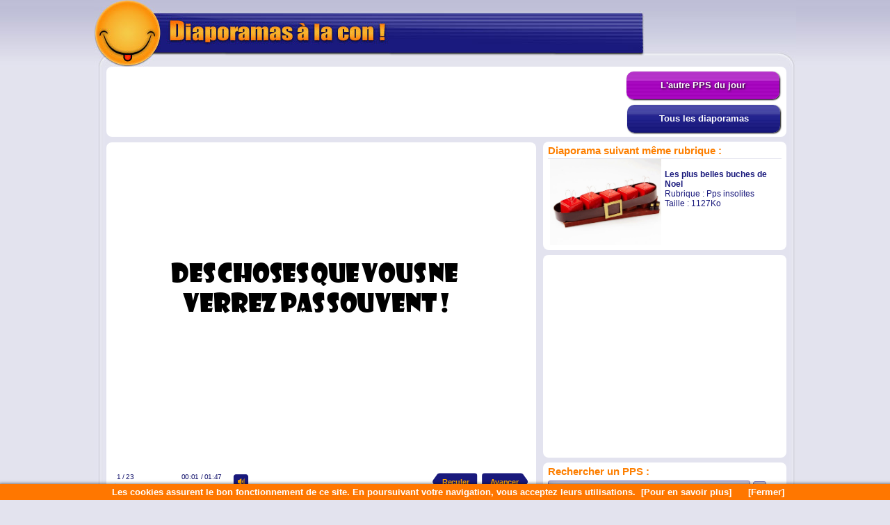

--- FILE ---
content_type: text/html; charset=UTF-8
request_url: https://www.diaporamas-a-la-con.com/le-pps-du-moment.php?ppsDuMoment=07-Des-choses-que-vous-ne-verrez-pas-souvent.gif&rubriqueDuPps=Pps-insolites&id=1624320302
body_size: 5171
content:
<!DOCTYPE HTML PUBLIC "-//W3C//DTD HTML 4.01 Transitional//EN" "https://www.w3.org/TR/html4/loose.dtd">
<html>

<head>
<link href="format-large.css" rel="stylesheet" type="text/css">
<title>Des choses que vous ne verrez pas souvent - Diaporamas a la con</title>
<meta name="description" content="Des choses que vous ne verrez pas souvent. Rubrique : Pps-insolites. Retrouvez tous les meilleurs diaporamas humoristiques sur Diaporamas-a-la-con.com">
<meta name="keywords"content="diaporama, PPS">
<link rel="shortcut icon" type="image/x-icon" href="/favicon.ico">
<meta name="abstract" content="Les meilleurs diaporamas PPS gratuits d'humour du web class&eacute;s par th&eacute;me : macho, animaux, blagues, foot, pub, voitures.">
<meta name="author" content="Diaporamas-a-la-con.com">
<meta name="copyright" content="Diaporamas-a-la-con.com - 2003">
<meta http-equiv="Content-Type" content="text/html; charset=iso-8859-1">
<meta name="language" content="fr">
<meta name="robots" content="index, follow">
<meta name="revisit-after" content="10 days">
<meta name="reply-to" content="spam@azerty.fr">
<meta name="identifier-url" content="https://www.diaporamas-a-la-con.com/">
<meta name="subject" content="Les meilleurs diaporamas pps humour">
<meta name="expires" content="never">
<meta name="publisher" content="Diaporamas-a-la-con.com">
<meta name="location" content="France, FRANCE">
<meta name="rating" content="general">
<meta name="category" content="diaporama">
<meta name="Date-Creation-ddmmyyyy" content="03032003">
<meta name="DATE-REVISION-ddmmyyyy" content="22082018">
<meta name="distribution" content="Global">
<meta name="owner" content="spam@azerty.fr">
<meta property="og:url" content="https://www.diaporamas-a-la-con.com/le-pps-du-moment.php?ppsDuMoment=07-Des-choses-que-vous-ne-verrez-pas-souvent.gif&rubriqueDuPps=Pps-insolites">
<meta property="og:type" content="article">
<meta property="og:title" content="Des choses que vous ne verrez pas souvent">
<meta property="og:description" content="Regardez le diaporama Des choses que vous ne verrez pas souvent">
<meta property="og:image" content="https://www.diaporamas-a-la-con.com/PPS/Pps-insolites/07-Des-choses-que-vous-ne-verrez-pas-souvent.gif">
<meta property="og:site_name" content="Diaporamas-a-la-con.com">
<meta property="og:locale" content="fr_FR">
<link href="https://www.diaporamas-a-la-con.com/PPS/Pps-insolites/07-Des-choses-que-vous-ne-verrez-pas-souvent.gif" rel="image_src">
<link rel="alternate" type="application/rss+xml" title="Diaporamas a la con" href="https://www.diaporamas-a-la-con.com/fluxRss/FluxRss.xml">
<script type="text/javascript">
function resizeIframeDalc(iFrame, blocPlayer)
{
   var testWidth = getComputedStyle(iFrame, null).width; // On d�clare testWidth et on lui affecte la largeur actuel de l'iframe
   if(testWidth == "614px")
   {
	   	var hauteur;
	    if( typeof( window.innerWidth ) == 'number' ) // Test pour voir si la fonction window.innerWidth marche avec certains navigateurs
		{
        	hauteur = window.innerHeight; // On recupere la hauteur de la zone d'affichage du navigateur pour certains navigateurs
		}
    	else if( document.documentElement && document.documentElement.clientHeight ) // Test pour voir si la fonction document.documentElement marche d'autres navigateurs
		{
        	hauteur = document.documentElement.clientHeight; // On recupere la hauteur de la zone d'affichage du navigateur pour d'autres navigateurs
		}
		hauteur = hauteur;
		var largeur = hauteur * 1.22
		if (largeur >= 972)
		{
			iFrame.style.height = 796 + 'px';
			iFrame.style.width = 972 + 'px';
			blocPlayer.style.width = 972 + 'px';
		}
		else if (largeur <= 614)
		{
			alert("La fen&ecirc;tre de votre nevigateur est trop petite pour utiliser cette fonctionnalit&eacute; !")
		}
		else
		{
			iFrame.style.height = hauteur + 'px';
			iFrame.style.width = largeur + 'px';
			blocPlayer.style.width = largeur + 'px';
		}
   }
   else
   {
	    iFrame.style.height = 507 + 'px';
		iFrame.style.width = 614 + 'px';
		blocPlayer.style.width = 614 + 'px';
   }
}
function refresh() 
{
	var ref = document.getElementById('iframePlayerDalc'); ref.src=ref.src;
}
</script>
</head>
<body bgcolor="#E3E3EE">
<div id="fondHeaderExt">
<div id="imageHeader">
	<a href="https://www.diaporamas-a-la-con.com"><img src="https://www.diaporamas-a-la-con.com/images/format-large/format-large-haut.jpg" alt=""></a>
</div>
</div>
<div id="contenu-format-large">
  <div id="bandeau-haut">
  <div id="pub-haut">
   			<!-- DEBUT Code 728x90 -->
  			<script async src="https://pagead2.googlesyndication.com/pagead/js/adsbygoogle.js?client=ca-pub-2152008965362597"
     crossorigin="anonymous"></script>
<!-- Dalc-Lecture-728x90 -->
<ins class="adsbygoogle"
     style="display:inline-block;width:728px;height:90px"
     data-ad-client="ca-pub-2152008965362597"
     data-ad-slot="2856254687"></ins>
<script>
     (adsbygoogle = window.adsbygoogle || []).push({});
</script>
			<!-- FIN Code 728x90 -->
			</div>
<div id="acces-site">
<div class="boutonSexy">
<a href="https://www.diaporamas-a-la-con.com/adulte/le-pps-sexy-du-moment.php?ppsDuMoment=06-Le-parcours-du-combattant.gif&amp;rubriqueDuPps=Pps-adultes&amp;id=1768953242"><b>L'autre PPS du jour</b></a>
</div>
<ul class="menu">
<li>
		<a href="https://www.diaporamas-a-la-con.com"><b>Tous les diaporamas</b></a>
		<ul>
			<li><a href="https://www.diaporamas-a-la-con.com/boulot.php" >Travail / Bureau</a></li>
			<li><a href="https://www.diaporamas-a-la-con.com/pps-fonctionnaire.php" >Fonctionnaires</a></li>
			<li><a href="https://www.diaporamas-a-la-con.com/hommef.php" >Homme / Femme</a></li>
			<li><a href="https://www.diaporamas-a-la-con.com/matcho.php" >Pps macho</a></li>
			<li><a href="https://www.diaporamas-a-la-con.com/pub.php" >Fausses pubs</a></li>
			<li><a href="https://www.diaporamas-a-la-con.com/insolite.php" >Pps insolites</a></li>
			<li><a href="https://www.diaporamas-a-la-con.com/effet-optique-divertissement.php" >Effets optiques</a></li>
			<li><a href="https://www.diaporamas-a-la-con.com/blague.php" >Blagues</a></li>
			<li><a href="https://www.diaporamas-a-la-con.com/pps-blonde.php" >Blondes</a></li>
			<li><a href="https://www.diaporamas-a-la-con.com/pps-retraite-vieillesse.php" >Retraite / vieillesse</a></li>
			<li><a href="https://www.diaporamas-a-la-con.com/pps-informatique.php" >Informatique</a></li>
			<li><a href="https://www.diaporamas-a-la-con.com/pps-police-gendarmerie.php" >Police gendarmerie</a></li>
			<li><a href="https://www.diaporamas-a-la-con.com/pps-humour-religieux.php" >Humour religieux</a></li>
			<li><a href="https://www.diaporamas-a-la-con.com/pps-citation-humoristique.php" >Citations pens&eacute;es</a></li>
			<li><a href="https://www.diaporamas-a-la-con.com/actualite.php" >Actualit&eacute;</a></li>
			<li><a href="https://www.diaporamas-a-la-con.com/divers1.php" >Pps divers</a></li>
			<li class="li-adlt"><a href="https://www.diaporamas-a-la-con.com/av-diaporama-pps-sexy.php" >Zone adulte</a></li> <!-- Attention lien modifi� vers l'accueil sexy dans le-pps-sexy-du-moment -->
			<li><a href="https://www.diaporamas-a-la-con.com/voiture.php" >Voitures</a></li>
			<li><a href="https://www.diaporamas-a-la-con.com/test.php" >Tests / QCM</a></li>
			<li><a href="https://www.diaporamas-a-la-con.com/animaux.php" >Pps animaux</a></li>
			<li><a href="https://www.diaporamas-a-la-con.com/foot.php" >Pps sports</a></li>
			<li><a href="https://www.diaporamas-a-la-con.com/humour-noir.php" >Humour trash</a></li>
			<li><a href="https://www.diaporamas-a-la-con.com/pps-alcool.php" >Alcool</a></li>
			<li><a href="https://www.diaporamas-a-la-con.com/mateur.php" >Attrap'mateur</a></li>
			<li><a href="https://www.diaporamas-a-la-con.com/serieux.php" >Pps s&eacute;rieux</a></li>
		</ul>
	</li> 
</ul>
</div>
</div>
<div id="playerExtensible"><iframe id="iframePlayerDalc" width="614" height="507" scrolling="no" frameborder="0" marginwidth="0" marginheight="0" src="https://www.diaporamas-a-la-con.com/PPS/Pps-insolites/07-Des-choses-que-vous-ne-verrez-pas-souvent/index.html"></iframe>		<script type="text/javascript">
			var iframePlayerDalc = document.getElementById('iframePlayerDalc') //On d�clare iframePlayer et on indique que c'est un div d'un element html
			var playerExtensible = document.getElementById('playerExtensible') //On d�clare playerExtensible et on indique que c'est un div d'un element html
			var img1 = new Image(); // Permet simplement de pr�charger les images hover des boutons suivants :
			img1.src="https://www.diaporamas-a-la-con.com/images/player/logo-hover.gif";
			var img2 = new Image();
			img2.src="https://www.diaporamas-a-la-con.com/images/player/plein-ecran-hover.png";
			var img3 = new Image();
			img3.src="https://www.diaporamas-a-la-con.com/images/player/replay-hover.png";
		</script>
        <div id="boutonSousPlayer"><div class="logo"><a href="https://www.diaporamas-a-la-con.com" target="_blank"></a></div><div class="pleinEcran"><a onClick="resizeIframeDalc(iframePlayerDalc, playerExtensible)" href="#iframePlayerDalc"></a></div><div class="replay"><a onclick="refresh()"></a></div></div><div id="blocPubSousPlayer"><div class="pubSousPlayerPersonalise">            <script async src="https://pagead2.googlesyndication.com/pagead/js/adsbygoogle.js?client=ca-pub-2152008965362597"
     crossorigin="anonymous"></script>
<!-- Dalc-Lecture-580x100 -->
<ins class="adsbygoogle"
     style="display:inline-block;width:580px;height:100px"
     data-ad-client="ca-pub-2152008965362597"
     data-ad-slot="9386161485"></ins>
<script>
     (adsbygoogle = window.adsbygoogle || []).push({});
</script>
            </div></div></div><div id="droitDecalable"><div class="sous-bloc-droit"><div class="titre-sous-bloc-droit">Diaporama suivant m&ecirc;me rubrique :</div><div class="conteneur-diaporama-droite"><a href="https://www.diaporamas-a-la-con.com/le-pps-du-moment.php?rubriqueDuPps=Pps-insolites&ppsDuMoment=06-Les-plus-belles-buches-de-Noel.gif"><img src="PPS/Pps-insolites/06-Les-plus-belles-buches-de-Noel.gif" alt="T&eacute;l&eacute;charger le diaporama PPS"></a><div class="description-diaporama-droite"><a class="type9" href="https://www.diaporamas-a-la-con.com/le-pps-du-moment.php?rubriqueDuPps=Pps-insolites&ppsDuMoment=06-Les-plus-belles-buches-de-Noel.gif"><b>Les plus belles buches de Noel</b></a><br>Rubrique : <a class="type7" href="https://www.diaporamas-a-la-con.com/insolite.php">Pps insolites</a><br>Taille : 1127Ko</div></div></div><div class="sous-bloc-droit">    	<!-- DEBUT code 336x280 STD-->
		<script async src="https://pagead2.googlesyndication.com/pagead/js/adsbygoogle.js?client=ca-pub-2152008965362597"
     crossorigin="anonymous"></script>
<!-- Dalc-Lecture-336x280 -->
<ins class="adsbygoogle"
     style="display:inline-block;width:336px;height:280px"
     data-ad-client="ca-pub-2152008965362597"
     data-ad-slot="7663592685"></ins>
<script>
     (adsbygoogle = window.adsbygoogle || []).push({});
</script>
		<!-- FIN code 336x280 STD-->
        </div>
	<div class="sous-bloc-droit"><div class="titre-sous-bloc-droit">Rechercher un PPS :</div>	
	<form name="formulaireRecherche" method="post" action="https://www.diaporamas-a-la-con.com/recherche.php">
<input class="formRecherche" type="text" name="recherche" size=35 value="Votre recherche" onFocus="javascript:this.value=''">
<input class="formRecherche" name="soumettre" type="submit" value="Go">
</form>
</div><div class="sous-bloc-droit"><div class="titre-sous-bloc-droit">Suggestion de diaporamas :</div><div class="conteneur-diaporama-droite"><a href="https://www.diaporamas-a-la-con.com/le-pps-du-moment.php?rubriqueDuPps=Pps-insolites&ppsDuMoment=07-Des-photos-insolites8.gif"><img src="PPS/Pps-insolites/07-Des-photos-insolites8.gif" alt="T&eacute;l&eacute;charger le diaporama PPS"></a><div class="description-diaporama-droite"><a class="type9" href="https://www.diaporamas-a-la-con.com/le-pps-du-moment.php?rubriqueDuPps=Pps-insolites&ppsDuMoment=07-Des-photos-insolites8.gif"><b>Des photos insolites8</b></a><br>Rubrique : <a class="type7" href="https://www.diaporamas-a-la-con.com/insolite.php">Pps insolites</a><br>Taille : 1570Ko</div></div><div class="conteneur-diaporama-droite"><a href="https://www.diaporamas-a-la-con.com/le-pps-du-moment.php?rubriqueDuPps=Blondes&ppsDuMoment=07-Blagues-sur-les-blondes-2.gif"><img src="PPS/Blondes/07-Blagues-sur-les-blondes-2.gif" alt="T&eacute;l&eacute;charger le diaporama PPS"></a><div class="description-diaporama-droite"><a class="type9" href="https://www.diaporamas-a-la-con.com/le-pps-du-moment.php?rubriqueDuPps=Blondes&ppsDuMoment=07-Blagues-sur-les-blondes-2.gif"><b>Blagues sur les blondes 2</b></a><br>Rubrique : <a class="type7" href="https://www.diaporamas-a-la-con.com/pps-blonde.php">Blondes</a><br>Taille : 309Ko</div></div><div class="conteneur-diaporama-droite"><a href="https://www.diaporamas-a-la-con.com/le-pps-du-moment.php?rubriqueDuPps=Homme-femme&ppsDuMoment=06-Un-p%27tit-peu-plus-ferme.gif"><img src="PPS/Homme-femme/06-Un-p'tit-peu-plus-ferme.gif" alt="T&eacute;l&eacute;charger le diaporama PPS"></a><div class="description-diaporama-droite"><a class="type9" href="https://www.diaporamas-a-la-con.com/le-pps-du-moment.php?rubriqueDuPps=Homme-femme&ppsDuMoment=06-Un-p%27tit-peu-plus-ferme.gif"><b>Un p'tit peu plus ferme</b></a><br>Rubrique : <a class="type7" href="https://www.diaporamas-a-la-con.com/hommef.php">Homme femme</a><br>Taille : 341Ko</div></div><div class="conteneur-diaporama-droite"><a href="https://www.diaporamas-a-la-con.com/le-pps-du-moment.php?rubriqueDuPps=Au-boulot&ppsDuMoment=09-Cette-annee-il-ne-faudra-pas-compter-sur-une-augmentation-de-salaire.gif"><img src="PPS/Au-boulot/09-Cette-annee-il-ne-faudra-pas-compter-sur-une-augmentation-de-salaire.gif" alt="T&eacute;l&eacute;charger le diaporama PPS"></a><div class="description-diaporama-droite"><a class="type9" href="https://www.diaporamas-a-la-con.com/le-pps-du-moment.php?rubriqueDuPps=Au-boulot&ppsDuMoment=09-Cette-annee-il-ne-faudra-pas-compter-sur-une-augmentation-de-salaire.gif"><b>Cette annee il ne faudra pas compter sur une augmentation...</b></a><br>Rubrique : <a class="type7" href="https://www.diaporamas-a-la-con.com/boulot.php">Au boulot</a><br>Taille : 873Ko</div></div><div class="conteneur-diaporama-droite"><a href="https://www.diaporamas-a-la-con.com/le-pps-du-moment.php?rubriqueDuPps=Au-boulot&ppsDuMoment=09-Voila-pourquoi-j%27ai-perdu-mon-boulot.gif"><img src="PPS/Au-boulot/09-Voila-pourquoi-j'ai-perdu-mon-boulot.gif" alt="T&eacute;l&eacute;charger le diaporama PPS"></a><div class="description-diaporama-droite"><a class="type9" href="https://www.diaporamas-a-la-con.com/le-pps-du-moment.php?rubriqueDuPps=Au-boulot&ppsDuMoment=09-Voila-pourquoi-j%27ai-perdu-mon-boulot.gif"><b>Voila pourquoi j'ai perdu mon boulot</b></a><br>Rubrique : <a class="type7" href="https://www.diaporamas-a-la-con.com/boulot.php">Au boulot</a><br>Taille : 1277Ko</div></div><div class="conteneur-diaporama-droite"><a href="https://www.diaporamas-a-la-con.com/le-pps-du-moment.php?rubriqueDuPps=Effets-optiques&ppsDuMoment=10-Les-meilleurs-effets-optiques2.gif"><img src="PPS/Effets-optiques/10-Les-meilleurs-effets-optiques2.gif" alt="T&eacute;l&eacute;charger le diaporama PPS"></a><div class="description-diaporama-droite"><a class="type9" href="https://www.diaporamas-a-la-con.com/le-pps-du-moment.php?rubriqueDuPps=Effets-optiques&ppsDuMoment=10-Les-meilleurs-effets-optiques2.gif"><b>Les meilleurs effets optiques2</b></a><br>Rubrique : <a class="type7" href="https://www.diaporamas-a-la-con.com/effet-optique-divertissement.php">Effets optiques</a><br>Taille : 160Ko</div></div>	</div></div>
	<div class="contenuSousPlayer">
    <div class="detail-diaporama-principal"><div class="partager"></div><div class="note-du-pps">07</div><div class="info-du-pps"><b>Des choses que vous ne verrez pas souvent</b><br>Rubrique : <a class="type7" href="https://www.diaporamas-a-la-con.com/insolite.php">Pps insolites</a><br>Taille : 2560Ko</div></div><div class="detail-diaporama-principalB"><div class="telecharger-logoL"><a href="https://www.diaporamas-a-la-con.com/download.php?fichier=07-Des-choses-que-vous-ne-verrez-pas-souvent&chemin=Pps-insolites"><img src="images/format-large/telecharger.gif" alt="T&eacute;l&eacute;charger le diaporama pps"></a></div><div class="telecharger-logoL"><a href="https://www.diaporamas-a-la-con.com/PPS/Pps-insolites/07-Des-choses-que-vous-ne-verrez-pas-souvent.zip"><img src="images/format-large/telecharger-zip.gif" alt="T&eacute;l&eacute;chargement du pps (Zip)"></a></div><div class="telecharger-logoL"><a href="https://www.diaporamas-a-la-con.com/PPS/Pps-insolites/07-Des-choses-que-vous-ne-verrez-pas-souvent.pdf" target="_blank"><img src="images/format-large/telecharger-pdf.gif" alt="T&eacute;l&eacute;charger le diaporama en PDF"></a></div>    <div class="boutonTPExporter">
    	<a href=#basDePage>&#8249;/&#8250; Exporter</a>
    </div>
    </div>
    </div>
	
    <div class="contenuSousPlayerTaboola">
        <!-- Dalc-Lecture-Responsive -->
<script async src="https://pagead2.googlesyndication.com/pagead/js/adsbygoogle.js?client=ca-pub-2152008965362597"
     crossorigin="anonymous"></script>
<!-- Dalc-Lecture-Responsive -->
<ins class="adsbygoogle"
     style="display:block"
     data-ad-client="ca-pub-2152008965362597"
     data-ad-slot="4719741880"
     data-ad-format="auto"
     data-full-width-responsive="true"></ins>
<script>
     (adsbygoogle = window.adsbygoogle || []).push({});
</script>
<!-- Dalc-Lecture-Responsive -->
		</div>
	<div class="contenuSousPlayer" id="basDePage"> <!-- id sert uniquement d'ancre pour un lien vers le bas de page -->
    <div class="titre-sous-bloc-droit">Exporter le diaporama "Des choses que vous ne verrez pas souvent" !<br>Utilisez ces codes de partage :</div>
	Copier et coller un des codes suivant pour partager un diaporama directement sur votre blog, un forum ou un autre site.<br><br>
	<b>>> Code d'int&eacute;gration </b>pour lecteur exportable : (affiche le diaporama dans le lecteur)<br><form method="POST" action="#">Taille du lecteur : <INPUT type=radio name="taillePlayer" value="1" onChange="this.form.submit();"> Petit 460x401 |&nbsp;&nbsp;<INPUT type=radio name="taillePlayer" value="2" checked="checked" onChange="this.form.submit();"> Standard 618x531 |&nbsp;&nbsp;<INPUT type=radio name="taillePlayer" value="3" onChange="this.form.submit();"> Grand 750x640<noscript><input type="submit" value="Changer"></noscript></form>		<input class="formPermalien text_input" readonly onclick="this.select();" value="&lt;iframe width=&quot;618&quot; height=&quot;531&quot; frameborder=&quot;0&quot; scrolling=&quot;no&quot; marginwidth=&quot;0&quot; marginheight=&quot;0&quot; src=&quot;https://www.diaporamas-a-la-con.com/player-pps-ext.php?pps=07-Des-choses-que-vous-ne-verrez-pas-souvent&amp;rubrique=Pps-insolites&amp;t=&quot;&gt;&lt;/iframe&gt;" size="80" type="text">
		<br><br>
			<b>>> Permalien </b>vers le diaporama PPS classique : (simple lien vers cette page)<br>
<input class="formPermalien text_input" readonly onclick="this.select();" value="https://www.diaporamas-a-la-con.com/le-pps-du-moment.php?ppsDuMoment=07-Des-choses-que-vous-ne-verrez-pas-souvent.gif&rubriqueDuPps=Pps-insolites" type="text" size="80"><br><br>
	</div>
    
</div>
<div id="imageFooter">
  <img src="https://www.diaporamas-a-la-con.com/images/format-large/format-large-bas.jpg" alt="">
</div>
<center>
<a class="type7" href="https://www.diaporamas-a-la-con.com/" >Diaporamas-a-la-con</a> | <a class="type7" href="https://www.diaporamas-a-la-con.com/remerciement.php" onClick="window.open(this.href, '', 'height=360, width=555, menubar=no, scrollbars=yes, statusbar=no'); return false;">Remerciements</a> | <a class="type7" href="https://www.diaporamas-a-la-con.com/contact.php" onClick="window.open(this.href, '', 'height=505, width=555, menubar=no, scrollbars=yes, statusbar=no'); return false;">Contact</a> | <a class="type7" href="https://www.diaporamas-a-la-con.com/a-propos.php" onClick="window.open(this.href, '', 'height=550, width=825, menubar=no, scrollbars=yes, statusbar=no'); return false;">A propos de</a>
 <!-- DEBUT Code d'avertissement d'utilisation des cookies(solution Gg) -->
        <script src="https://www.diaporamas-a-la-con.com/JS/avertissementUtilisationCookie.js"></script>
		<script>
  		document.addEventListener('DOMContentLoaded', function(event) {
    cookieChoices.showCookieConsentBar('Les cookies assurent le bon fonctionnement de ce site. En poursuivant votre navigation, vous acceptez leurs utilisations.',
      '[Fermer]', '[Pour en savoir plus]', 'https://www.diaporamas-a-la-con.com/a-propos.php');
  		});
		</script>
  <!-- FIN Code d'avertissement d'utilisation des cookies(solution Gg) -->
</center>
  <!-- Google analytics debut -->
  <script>
  (function(i,s,o,g,r,a,m){i['GoogleAnalyticsObject']=r;i[r]=i[r]||function(){
  (i[r].q=i[r].q||[]).push(arguments)},i[r].l=1*new Date();a=s.createElement(o),
  m=s.getElementsByTagName(o)[0];a.async=1;a.src=g;m.parentNode.insertBefore(a,m)
  })(window,document,'script','//www.google-analytics.com/analytics.js','ga');
  ga('create', 'UA-43432422-1', 'diaporamas-a-la-con.com');
  ga('require', 'displayfeatures');
  ga('send', 'pageview');
</script>
<!-- Google analytics fin -->
</body>
</html>


--- FILE ---
content_type: text/html; charset=utf-8
request_url: https://www.google.com/recaptcha/api2/aframe
body_size: 269
content:
<!DOCTYPE HTML><html><head><meta http-equiv="content-type" content="text/html; charset=UTF-8"></head><body><script nonce="pZYB_vqyq3msbx3KY8wESQ">/** Anti-fraud and anti-abuse applications only. See google.com/recaptcha */ try{var clients={'sodar':'https://pagead2.googlesyndication.com/pagead/sodar?'};window.addEventListener("message",function(a){try{if(a.source===window.parent){var b=JSON.parse(a.data);var c=clients[b['id']];if(c){var d=document.createElement('img');d.src=c+b['params']+'&rc='+(localStorage.getItem("rc::a")?sessionStorage.getItem("rc::b"):"");window.document.body.appendChild(d);sessionStorage.setItem("rc::e",parseInt(sessionStorage.getItem("rc::e")||0)+1);localStorage.setItem("rc::h",'1768990175890');}}}catch(b){}});window.parent.postMessage("_grecaptcha_ready", "*");}catch(b){}</script></body></html>

--- FILE ---
content_type: text/css
request_url: https://www.diaporamas-a-la-con.com/PPS/Pps-insolites/07-Des-choses-que-vous-ne-verrez-pas-souvent/data/slide1.css
body_size: 149
content:
#spr2_49983 * {-webkit-transform-origin:0 0; -moz-transform-origin:0 0; -o-transform-origin:0 0; -ms-transform-origin:0 0; transform-origin:0 0;}#spr1_49983 {clip:rect(0px,720px,540px,0px);}#spr2_49983 {clip:rect(0px,720px,540px,0px); white-space:nowrap;}.nokern {text-rendering:optimizeSpeed; -moz-font-feature-settings:'kern=0'; -ms-font-feature-settings:'kern' 0;}#txt0_49983,#txt1_49983 {font-family:fnt0; font-size:44px; line-height:65px; color:#000000;}

--- FILE ---
content_type: text/css
request_url: https://www.diaporamas-a-la-con.com/PPS/Pps-insolites/07-Des-choses-que-vous-ne-verrez-pas-souvent/data/slide2.css
body_size: 20
content:
#spr2_50107 * {-webkit-transform-origin:0 0; -moz-transform-origin:0 0; -o-transform-origin:0 0; -ms-transform-origin:0 0; transform-origin:0 0;}#spr1_50107,#spr2_50107 {clip:rect(0px,720px,540px,0px);}

--- FILE ---
content_type: text/css
request_url: https://www.diaporamas-a-la-con.com/PPS/Pps-insolites/07-Des-choses-que-vous-ne-verrez-pas-souvent/data/slide3.css
body_size: -29
content:
#spr1_50653,#spr2_50653 {clip:rect(0px,720px,540px,0px);}

--- FILE ---
content_type: text/css
request_url: https://www.diaporamas-a-la-con.com/PPS/Pps-insolites/07-Des-choses-que-vous-ne-verrez-pas-souvent/data/slide4.css
body_size: -29
content:
#spr1_50965,#spr2_50965 {clip:rect(0px,720px,540px,0px);}

--- FILE ---
content_type: text/css
request_url: https://www.diaporamas-a-la-con.com/PPS/Pps-insolites/07-Des-choses-que-vous-ne-verrez-pas-souvent/data/slide5.css
body_size: -29
content:
#spr1_51199,#spr2_51199 {clip:rect(0px,720px,540px,0px);}

--- FILE ---
content_type: text/css
request_url: https://www.diaporamas-a-la-con.com/PPS/Pps-insolites/07-Des-choses-que-vous-ne-verrez-pas-souvent/data/slide6.css
body_size: -29
content:
#spr1_51496,#spr2_51496 {clip:rect(0px,720px,540px,0px);}

--- FILE ---
content_type: text/css
request_url: https://www.diaporamas-a-la-con.com/PPS/Pps-insolites/07-Des-choses-que-vous-ne-verrez-pas-souvent/data/slide7.css
body_size: -29
content:
#spr1_51761,#spr2_51761 {clip:rect(0px,720px,540px,0px);}

--- FILE ---
content_type: application/javascript
request_url: https://www.diaporamas-a-la-con.com/PPS/Pps-insolites/07-Des-choses-que-vous-ne-verrez-pas-souvent/data/slide6.js
body_size: 228
content:
(function(){var loadHandler=window['sl_{D243AB0D-4AC2-4CD9-9B08-5228DD56CAA1}'];loadHandler&&loadHandler(5, '<div id="spr0_51496"><div id="spr1_51496" class="kern"><img id="img1_51496" src="data/img0.png" width="720px" height="540px" alt="" style="left:0px;top:0px;"/></div><div id="spr2_51496" class="kern"><div id="spr3_51496"><img id="img0_51496" src="data/img7.jpg" width="720" height="540" alt="C:\\Documents and Settings\\admin\\Mes documents\\Mes images\\Choses que vous ne verrez pas souvent\\image012.jpg"/></div></div></div>');})();

--- FILE ---
content_type: application/javascript
request_url: https://www.diaporamas-a-la-con.com/PPS/Pps-insolites/07-Des-choses-que-vous-ne-verrez-pas-souvent/data/slide4.js
body_size: 228
content:
(function(){var loadHandler=window['sl_{D243AB0D-4AC2-4CD9-9B08-5228DD56CAA1}'];loadHandler&&loadHandler(3, '<div id="spr0_50965"><div id="spr1_50965" class="kern"><img id="img1_50965" src="data/img0.png" width="720px" height="540px" alt="" style="left:0px;top:0px;"/></div><div id="spr2_50965" class="kern"><div id="spr3_50965"><img id="img0_50965" src="data/img5.jpg" width="720" height="540" alt="C:\\Documents and Settings\\admin\\Mes documents\\Mes images\\Choses que vous ne verrez pas souvent\\image008.jpg"/></div></div></div>');})();

--- FILE ---
content_type: application/javascript
request_url: https://www.diaporamas-a-la-con.com/PPS/Pps-insolites/07-Des-choses-que-vous-ne-verrez-pas-souvent/data/slide1.js
body_size: 259
content:
(function(){var loadHandler=window['sl_{D243AB0D-4AC2-4CD9-9B08-5228DD56CAA1}'];loadHandler&&loadHandler(0, '<div id="spr0_49983"><div id="spr1_49983" class="kern"><img id="img0_49983" src="data/img0.png" width="720px" height="540px" alt="" style="left:0px;top:0px;"/></div><div id="spr2_49983" class="kern"><div id="spr3_49983" style="left:54px;top:167.75px;"><div id="spr4_49983"><span id="txt0_49983" class="nokern" style="left:44.75px;top:-1.546px;">DES CHOSES QUE VOUS NE</span><span id="txt1_49983" class="nokern" style="left:65.185px;top:51.254px;">VERREZ PAS SOUVENT !</span></div></div></div></div>');})();

--- FILE ---
content_type: application/javascript
request_url: https://www.diaporamas-a-la-con.com/PPS/Pps-insolites/07-Des-choses-que-vous-ne-verrez-pas-souvent/data/slide2.js
body_size: 306
content:
(function(){var loadHandler=window['sl_{D243AB0D-4AC2-4CD9-9B08-5228DD56CAA1}'];loadHandler&&loadHandler(1, '<div id="spr0_50107"><div id="spr1_50107" class="kern"><img id="img3_50107" src="data/img0.png" width="720px" height="540px" alt="" style="left:0px;top:0px;"/></div><div id="spr2_50107" class="kern"><div id="spr3_50107" style="left:116.625px;top:68.25px;"><img id="img0_50107" src="data/img1.jpg" width="487" height="404" alt="C:\\Documents and Settings\\admin\\Mes documents\\Mes images\\Choses que vous ne verrez pas souvent\\image001.jpg" style="left:-0.125px;top:-0.25px;"/></div><div id="spr4_50107" style="left:116.625px;top:107.25px;"><img id="img1_50107" src="data/img2.jpg" width="487" height="326" alt="C:\\Documents and Settings\\admin\\Mes documents\\Mes images\\Choses que vous ne verrez pas souvent\\image002.jpg" style="left:-0.125px;top:-0.25px;"/></div><div id="spr5_50107"><img id="img2_50107" src="data/img3.jpg" width="738" height="540" alt="C:\\Documents and Settings\\admin\\Mes documents\\Mes images\\Choses que vous ne verrez pas souvent\\image001.jpg"/></div></div></div>');})();

--- FILE ---
content_type: application/javascript
request_url: https://www.diaporamas-a-la-con.com/PPS/Pps-insolites/07-Des-choses-que-vous-ne-verrez-pas-souvent/data/player.js?5AE5E64B
body_size: 263032
content:
(function(){function g(a){throw a;}var j=void 0,l=!0,m=null,p=!1;function r(){return function(){}}function da(a){return function(b){this[a]=b}}function u(a){return function(){return this[a]}}function ea(a){return function(){return a}}var v,fa=fa||{},ga=this;function y(a,b,c){a=a.split(".");c=c||ga;!(a[0]in c)&&c.execScript&&c.execScript("var "+a[0]);for(var d;a.length&&(d=a.shift());)!a.length&&A(b)?c[d]=b:c=c[d]?c[d]:c[d]={}}
function ja(a){a=a.split(".");for(var b=ga,c;c=a.shift();)if(b[c]!=m)b=b[c];else return m;return b}function ka(){}
function la(a){var b=typeof a;if("object"==b)if(a){if(a instanceof Array)return"array";if(a instanceof Object)return b;var c=Object.prototype.toString.call(a);if("[object Window]"==c)return"object";if("[object Array]"==c||"number"==typeof a.length&&"undefined"!=typeof a.splice&&"undefined"!=typeof a.propertyIsEnumerable&&!a.propertyIsEnumerable("splice"))return"array";if("[object Function]"==c||"undefined"!=typeof a.call&&"undefined"!=typeof a.propertyIsEnumerable&&!a.propertyIsEnumerable("call"))return"function"}else return"null";
else if("function"==b&&"undefined"==typeof a.call)return"object";return b}function A(a){return a!==j}function ma(a){return"array"==la(a)}function na(a){var b=la(a);return"array"==b||"object"==b&&"number"==typeof a.length}function oa(a){return"string"==typeof a}function qa(a){return"number"==typeof a}function ra(a){return"function"==la(a)}function sa(a){var b=typeof a;return"object"==b&&a!=m||"function"==b}function ta(a){return a[ua]||(a[ua]=++va)}var ua="closure_uid_"+(1E9*Math.random()>>>0),va=0;
function wa(a,b,c){return a.call.apply(a.bind,arguments)}function xa(a,b,c){a||g(Error());if(2<arguments.length){var d=Array.prototype.slice.call(arguments,2);return function(){var c=Array.prototype.slice.call(arguments);Array.prototype.unshift.apply(c,d);return a.apply(b,c)}}return function(){return a.apply(b,arguments)}}function B(a,b,c){B=Function.prototype.bind&&-1!=Function.prototype.bind.toString().indexOf("native code")?wa:xa;return B.apply(m,arguments)}
function za(a,b){var c=Array.prototype.slice.call(arguments,1);return function(){var b=Array.prototype.slice.call(arguments);b.unshift.apply(b,c);return a.apply(this,b)}}var Aa=Date.now||function(){return+new Date};function C(a,b){function c(){}c.prototype=b.prototype;a.T=b.prototype;a.prototype=new c};function Ca(a,b){var c=a.length-b.length;return 0<=c&&a.indexOf(b,c)==c}function Ea(a,b){for(var c=1;c<arguments.length;c++){var d=String(arguments[c]).replace(/\$/g,"$$$$");a=a.replace(/\%s/,d)}return a}function Fa(a){return a.replace(/^[\s\xa0]+|[\s\xa0]+$/g,"")}function Ga(a){if(!Ha.test(a))return a;-1!=a.indexOf("&")&&(a=a.replace(Ia,"&amp;"));-1!=a.indexOf("<")&&(a=a.replace(Ja,"&lt;"));-1!=a.indexOf(">")&&(a=a.replace(Ka,"&gt;"));-1!=a.indexOf('"')&&(a=a.replace(La,"&quot;"));return a}
var Ia=/&/g,Ja=/</g,Ka=/>/g,La=/\"/g,Ha=/[&<>\"]/;function Ma(a){var b={"&amp;":"&","&lt;":"<","&gt;":">","&quot;":'"'},c=document.createElement("div");return a.replace(Na,function(a,e){var f=b[a];if(f)return f;if("#"==e.charAt(0)){var h=Number("0"+e.substr(1));isNaN(h)||(f=String.fromCharCode(h))}f||(c.innerHTML=a+" ",f=c.firstChild.nodeValue.slice(0,-1));return b[a]=f})}
function Oa(a){return a.replace(/&([^;]+);/g,function(a,c){switch(c){case "amp":return"&";case "lt":return"<";case "gt":return">";case "quot":return'"';default:if("#"==c.charAt(0)){var d=Number("0"+c.substr(1));if(!isNaN(d))return String.fromCharCode(d)}return a}})}var Na=/&([^;\s<&]+);?/g,Pa={"\x00":"\\0","\b":"\\b","\f":"\\f","\n":"\\n","\r":"\\r","\t":"\\t","\x0B":"\\x0B",'"':'\\"',"\\":"\\\\"},Qa={"'":"\\'"};
function Ra(a){a=A(j)?a.toFixed(j):String(a);var b=a.indexOf(".");-1==b&&(b=a.length);b=Math.max(0,2-b);return Array(b+1).join("0")+a}
function Sa(a,b){for(var c=0,d=Fa(String(a)).split("."),e=Fa(String(b)).split("."),f=Math.max(d.length,e.length),h=0;0==c&&h<f;h++){var i=d[h]||"",k=e[h]||"",n=RegExp("(\\d*)(\\D*)","g"),q=RegExp("(\\d*)(\\D*)","g");do{var s=n.exec(i)||["","",""],t=q.exec(k)||["","",""];if(0==s[0].length&&0==t[0].length)break;c=((0==s[1].length?0:parseInt(s[1],10))<(0==t[1].length?0:parseInt(t[1],10))?-1:(0==s[1].length?0:parseInt(s[1],10))>(0==t[1].length?0:parseInt(t[1],10))?1:0)||((0==s[2].length)<(0==t[2].length)?
-1:(0==s[2].length)>(0==t[2].length)?1:0)||(s[2]<t[2]?-1:s[2]>t[2]?1:0)}while(0==c)}return c}function Ta(a){return String(a).replace(/\-([a-z])/g,function(a,c){return c.toUpperCase()})}function Ua(a){var b=oa(j)?"undefined".replace(/([-()\[\]{}+?*.$\^|,:#<!\\])/g,"\\$1").replace(/\x08/g,"\\x08"):"\\s";return a.replace(RegExp("(^"+(b?"|["+b+"]+":"")+")([a-z])","g"),function(a,b,e){return b+e.toUpperCase()})};var D={ow:function(a){return a[a.length-1]}};D.$b=Array.prototype;D.indexOf=D.$b.indexOf?function(a,b,c){return D.$b.indexOf.call(a,b,c)}:function(a,b,c){c=c==m?0:0>c?Math.max(0,a.length+c):c;if(oa(a))return!oa(b)||1!=b.length?-1:a.indexOf(b,c);for(;c<a.length;c++)if(c in a&&a[c]===b)return c;return-1};
D.lastIndexOf=D.$b.lastIndexOf?function(a,b,c){return D.$b.lastIndexOf.call(a,b,c==m?a.length-1:c)}:function(a,b,c){c=c==m?a.length-1:c;0>c&&(c=Math.max(0,a.length+c));if(oa(a))return!oa(b)||1!=b.length?-1:a.lastIndexOf(b,c);for(;0<=c;c--)if(c in a&&a[c]===b)return c;return-1};D.forEach=D.$b.forEach?function(a,b,c){D.$b.forEach.call(a,b,c)}:function(a,b,c){for(var d=a.length,e=oa(a)?a.split(""):a,f=0;f<d;f++)f in e&&b.call(c,e[f],f,a)};
D.vB=function(a,b){for(var c=oa(a)?a.split(""):a,d=a.length-1;0<=d;--d)d in c&&b.call(j,c[d],d,a)};D.filter=D.$b.filter?function(a,b,c){return D.$b.filter.call(a,b,c)}:function(a,b,c){for(var d=a.length,e=[],f=0,h=oa(a)?a.split(""):a,i=0;i<d;i++)if(i in h){var k=h[i];b.call(c,k,i,a)&&(e[f++]=k)}return e};D.map=D.$b.map?function(a,b,c){return D.$b.map.call(a,b,c)}:function(a,b,c){for(var d=a.length,e=Array(d),f=oa(a)?a.split(""):a,h=0;h<d;h++)h in f&&(e[h]=b.call(c,f[h],h,a));return e};
D.reduce=function(a,b,c,d){if(a.reduce)return d?a.reduce(B(b,d),c):a.reduce(b,c);var e=c;D.forEach(a,function(c,h){e=b.call(d,e,c,h,a)});return e};D.reduceRight=function(a,b,c,d){if(a.reduceRight)return d?a.reduceRight(B(b,d),c):a.reduceRight(b,c);var e=c;D.vB(a,function(c,h){e=b.call(d,e,c,h,a)});return e};D.some=D.$b.some?function(a,b,c){return D.$b.some.call(a,b,c)}:function(a,b,c){for(var d=a.length,e=oa(a)?a.split(""):a,f=0;f<d;f++)if(f in e&&b.call(c,e[f],f,a))return l;return p};
D.every=D.$b.every?function(a,b,c){return D.$b.every.call(a,b,c)}:function(a,b,c){for(var d=a.length,e=oa(a)?a.split(""):a,f=0;f<d;f++)if(f in e&&!b.call(c,e[f],f,a))return p;return l};D.count=function(a,b,c){var d=0;D.forEach(a,function(a,f,h){b.call(c,a,f,h)&&++d},c);return d};D.find=function(a,b,c){b=D.rJ(a,b,c);return 0>b?m:oa(a)?a.charAt(b):a[b]};D.rJ=function(a,b,c){for(var d=a.length,e=oa(a)?a.split(""):a,f=0;f<d;f++)if(f in e&&b.call(c,e[f],f,a))return f;return-1};
D.GZ=function(a,b,c){b=D.aR(a,b,c);return 0>b?m:oa(a)?a.charAt(b):a[b]};D.aR=function(a,b,c){for(var d=oa(a)?a.split(""):a,e=a.length-1;0<=e;e--)if(e in d&&b.call(c,d[e],e,a))return e;return-1};D.contains=function(a,b){return 0<=D.indexOf(a,b)};D.vk=function(a){return 0==a.length};D.clear=function(a){if(!ma(a))for(var b=a.length-1;0<=b;b--)delete a[b];a.length=0};D.Zv=function(a,b){D.contains(a,b)||a.push(b)};D.MB=function(a,b,c){D.splice(a,c,0,b)};
D.LZ=function(a,b,c){za(D.splice,a,c,0).apply(m,b)};D.insertBefore=function(a,b,c){var d;2==arguments.length||0>(d=D.indexOf(a,c))?a.push(b):D.MB(a,b,d)};D.remove=function(a,b){var c=D.indexOf(a,b),d;(d=0<=c)&&D.mm(a,c);return d};D.mm=function(a,b){return 1==D.$b.splice.call(a,b,1).length};D.QZ=function(a,b,c){b=D.rJ(a,b,c);return 0<=b?(D.mm(a,b),l):p};D.concat=function(a){return D.$b.concat.apply(D.$b,arguments)};D.He=function(a){var b=a.length;if(0<b){for(var c=Array(b),d=0;d<b;d++)c[d]=a[d];return c}return[]};
D.qb=D.He;D.extend=function(a,b){for(var c=1;c<arguments.length;c++){var d=arguments[c],e;if(ma(d)||(e=na(d))&&Object.prototype.hasOwnProperty.call(d,"callee"))a.push.apply(a,d);else if(e)for(var f=a.length,h=d.length,i=0;i<h;i++)a[f+i]=d[i];else a.push(d)}};D.splice=function(a,b,c,d){return D.$b.splice.apply(a,D.slice(arguments,1))};D.slice=function(a,b,c){return 2>=arguments.length?D.$b.slice.call(a,b):D.$b.slice.call(a,b,c)};
D.GK=function(a){for(var b={},c=0,d=0;d<a.length;){var e=a[d++],f=sa(e)?"o"+ta(e):(typeof e).charAt(0)+e;Object.prototype.hasOwnProperty.call(b,f)||(b[f]=l,a[c++]=e)}a.length=c};D.OI=function(a,b,c){return D.QI(a,c||D.Zl,p,b)};D.wZ=function(a,b,c){return D.QI(a,b,l,j,c)};D.QI=function(a,b,c,d,e){for(var f=0,h=a.length,i;f<h;){var k=f+h>>1,n;n=c?b.call(e,a[k],k,a):b(d,a[k]);0<n?f=k+1:(h=k,i=!n)}return i?f:~f};D.sort=function(a,b){D.$b.sort.call(a,b||D.Zl)};
D.SZ=function(a,b){for(var c=0;c<a.length;c++)a[c]={index:c,value:a[c]};var d=b||D.Zl;D.sort(a,function(a,b){return d(a.value,b.value)||a.index-b.index});for(c=0;c<a.length;c++)a[c]=a[c].value};D.RZ=function(a,b,c){var d=c||D.Zl;D.sort(a,function(a,c){return d(a[b],c[b])})};D.MZ=function(a,b,c){b=b||D.Zl;for(var d=1;d<a.length;d++){var e=b(a[d-1],a[d]);if(0<e||0==e&&c)return p}return l};
D.Oh=function(a,b,c){if(!na(a)||!na(b)||a.length!=b.length)return p;var d=a.length;c=c||D.hJ;for(var e=0;e<d;e++)if(!c(a[e],b[e]))return p;return l};D.AZ=function(a,b,c){return D.Oh(a,b,c)};D.BZ=function(a,b,c){c=c||D.Zl;for(var d=Math.min(a.length,b.length),e=0;e<d;e++){var f=c(a[e],b[e]);if(0!=f)return f}return D.Zl(a.length,b.length)};D.Zl=function(a,b){return a>b?1:a<b?-1:0};D.hJ=function(a,b){return a===b};D.wQ=function(a,b){var c=D.OI(a,b,j);0>c&&D.MB(a,b,-(c+1))};
D.vZ=function(a,b,c){b=D.OI(a,b,c);return 0<=b?D.mm(a,b):p};D.yZ=function(a,b){for(var c={},d=0;d<a.length;d++){var e=a[d],f=b(e,d,a);A(f)&&(c[f]||(c[f]=[])).push(e)}return c};D.uT=function(a,b,c){var d={};D.forEach(a,function(e,f){d[b.call(c,e,f,a)]=e});return d};D.PZ=function(a,b,c){var d=[],e=0,f=a;c=c||1;b!==j&&(e=a,f=b);if(0>c*(f-e))return[];if(0<c)for(a=e;a<f;a+=c)d.push(a);else for(a=e;a>f;a+=c)d.push(a);return d};D.repeat=function(a,b){for(var c=[],d=0;d<b;d++)c[d]=a;return c};
D.eR=function(a){for(var b=[],c=0;c<arguments.length;c++){var d=arguments[c];ma(d)?b.push.apply(b,D.eR.apply(m,d)):b.push(d)}return b};D.rotate=function(a,b){a.length&&(b%=a.length,0<b?D.$b.unshift.apply(a,a.splice(-b,b)):0>b&&D.$b.push.apply(a,a.splice(0,-b)));return a};D.UZ=function(a){if(!arguments.length)return[];for(var b=[],c=0;;c++){for(var d=[],e=0;e<arguments.length;e++){var f=arguments[e];if(c>=f.length)return b;d.push(f[c])}b.push(d)}};
D.RK=function(a){for(var b=Math.random,c=a.length-1;0<c;c--){var d=Math.floor(b()*(c+1)),e=a[c];a[c]=a[d];a[d]=e}};var Va;function Wa(a){a=a.className;return oa(a)&&a.match(/\S+/g)||[]}function Xa(a,b){var c=Wa(a),d=D.slice(arguments,1),e=c.length+d.length;Ya(c,d);a.className=c.join(" ");return c.length==e}function $a(a,b){var c=Wa(a),d=D.slice(arguments,1),c=ab(c,d);a.className=c.join(" ")}function Ya(a,b){for(var c=0;c<b.length;c++)D.contains(a,b[c])||a.push(b[c])}function ab(a,b){return D.filter(a,function(a){return!D.contains(b,a)})};function bb(a,b){for(var c in a)b.call(j,a[c],c,a)}function db(a){var b=[],c=0,d;for(d in a)b[c++]=a[d];return b}function eb(a){var b=[],c=0,d;for(d in a)b[c++]=d;return b}function fb(){var a=gb,b;for(b in a)return p;return l}function E(a,b,c){return b in a?a[b]:c}function hb(a){var b={},c;for(c in a)b[c]=a[c];return b}var ib="constructor hasOwnProperty isPrototypeOf propertyIsEnumerable toLocaleString toString valueOf".split(" ");
function jb(a,b){for(var c,d,e=1;e<arguments.length;e++){d=arguments[e];for(c in d)a[c]=d[c];for(var f=0;f<ib.length;f++)c=ib[f],Object.prototype.hasOwnProperty.call(d,c)&&(a[c]=d[c])}};var ob,pb,qb,rb,sb,ub,vb,wb;function xb(){return ga.navigator?ga.navigator.userAgent:m}function yb(){return ga.navigator}rb=qb=pb=ob=p;var zb;if(zb=xb()){var Ab=yb();ob=0==zb.indexOf("Opera");pb=!ob&&-1!=zb.indexOf("MSIE");(qb=!ob&&-1!=zb.indexOf("WebKit"))&&zb.indexOf("Mobile");rb=!ob&&!qb&&"Gecko"==Ab.product}var Bb=ob,F=pb,Cb=rb,Db=qb,Eb,Hb=yb();Eb=Hb&&Hb.platform||"";sb=-1!=Eb.indexOf("Mac");ub=-1!=Eb.indexOf("Win");vb=-1!=Eb.indexOf("Linux");wb=!!yb()&&-1!=(yb().appVersion||"").indexOf("X11");
var Ib=xb();Ib&&Ib.indexOf("Android");Ib&&Ib.indexOf("iPhone");Ib&&Ib.indexOf("iPad");function Jb(){var a=ga.document;return a?a.documentMode:j}var Kb;a:{var Lb="",Mb;if(Bb&&ga.opera)var Nb=ga.opera.version,Lb="function"==typeof Nb?Nb():Nb;else if(Cb?Mb=/rv\:([^\);]+)(\)|;)/:F?Mb=/MSIE\s+([^\);]+)(\)|;)/:Db&&(Mb=/WebKit\/(\S+)/),Mb)var Ob=Mb.exec(xb()),Lb=Ob?Ob[1]:"";if(F){var Pb=Jb();if(Pb>parseFloat(Lb)){Kb=String(Pb);break a}}Kb=Lb}var Rb={};function Sb(a){return Rb[a]||(Rb[a]=0<=Sa(Kb,a))}
var Tb=ga.document,Ub=!Tb||!F?j:Jb()||("CSS1Compat"==Tb.compatMode?parseInt(Kb,10):5);function Vb(a,b){this.width=a;this.height=b}function Wb(a,b){return a==b?l:!a||!b?p:a.width==b.width&&a.height==b.height}v=Vb.prototype;v.qb=function(){return new Vb(this.width,this.height)};v.vk=function(){return!(this.width*this.height)};v.ceil=function(){this.width=Math.ceil(this.width);this.height=Math.ceil(this.height);return this};v.floor=function(){this.width=Math.floor(this.width);this.height=Math.floor(this.height);return this};
v.round=function(){this.width=Math.round(this.width);this.height=Math.round(this.height);return this};v.scale=function(a,b){var c=qa(b)?b:a;this.width*=a;this.height*=c;return this};var Xb=!F||F&&9<=Ub,Yb=!Cb&&!F||F&&F&&9<=Ub||Cb&&Sb("1.9.1"),Zb=F&&!Sb("9"),$b=F||Bb||Db;function ac(a,b,c){return Math.min(Math.max(a,b),c)};function G(a,b){this.x=A(a)?a:0;this.y=A(b)?b:0}v=G.prototype;v.qb=function(){return new G(this.x,this.y)};function bc(a,b){return a==b?l:!a||!b?p:a.x==b.x&&a.y==b.y}function cc(a,b){var c=a.x-b.x,d=a.y-b.y;return Math.sqrt(c*c+d*d)}function dc(a,b){return new G(a.x+b.x,a.y+b.y)}v.ceil=function(){this.x=Math.ceil(this.x);this.y=Math.ceil(this.y);return this};v.floor=function(){this.x=Math.floor(this.x);this.y=Math.floor(this.y);return this};
v.round=function(){this.x=Math.round(this.x);this.y=Math.round(this.y);return this};v.translate=function(a,b){a instanceof G?(this.x+=a.x,this.y+=a.y):(this.x+=a,qa(b)&&(this.y+=b));return this};v.scale=function(a,b){var c=qa(b)?b:a;this.x*=a;this.y*=c;return this};function ec(a){return a?new fc(gc(a)):Va||(Va=new fc)}function hc(a){return oa(a)?document.getElementById(a):a}function ic(a,b){bb(b,function(b,d){"style"==d?a.style.cssText=b:"class"==d?a.className=b:"for"==d?a.htmlFor=b:d in jc?a.setAttribute(jc[d],b):0==d.lastIndexOf("aria-",0)||0==d.lastIndexOf("data-",0)?a.setAttribute(d,b):a[d]=b})}
var jc={cellpadding:"cellPadding",cellspacing:"cellSpacing",colspan:"colSpan",frameborder:"frameBorder",height:"height",maxlength:"maxLength",role:"role",rowspan:"rowSpan",type:"type",usemap:"useMap",valign:"vAlign",width:"width"};function kc(a,b,c){return lc(document,arguments)}
function lc(a,b){var c=b[0],d=b[1];if(!Xb&&d&&(d.name||d.type)){c=["<",c];d.name&&c.push(' name="',Ga(d.name),'"');if(d.type){c.push(' type="',Ga(d.type),'"');var e={};jb(e,d);delete e.type;d=e}c.push(">");c=c.join("")}c=a.createElement(c);d&&(oa(d)?c.className=d:ma(d)?Xa.apply(m,[c].concat(d)):ic(c,d));2<b.length&&mc(a,c,b);return c}
function mc(a,b,c){function d(c){c&&b.appendChild(oa(c)?a.createTextNode(c):c)}for(var e=2;e<c.length;e++){var f=c[e];na(f)&&!(sa(f)&&0<f.nodeType)?D.forEach(nc(f)?D.He(f):f,d):d(f)}}function K(a){return document.createElement(a)}function oc(a){var b=document,c=b.createElement("div");F?(c.innerHTML="<br>"+a,c.removeChild(c.firstChild)):c.innerHTML=a;if(1==c.childNodes.length)return c.removeChild(c.firstChild);for(a=b.createDocumentFragment();c.firstChild;)a.appendChild(c.firstChild);return a}
function pc(a){for(var b;b=a.firstChild;)a.removeChild(b)}function qc(a){return a&&a.parentNode?a.parentNode.removeChild(a):m}function rc(a,b){var c=b.parentNode;c&&c.replaceChild(a,b)}function vc(a){return Yb&&a.children!=j?a.children:D.filter(a.childNodes,function(a){return 1==a.nodeType})}function wc(a){if($b)return a.parentElement;a=a.parentNode;return sa(a)&&1==a.nodeType?a:m}
function yc(a,b){if(a.contains&&1==b.nodeType)return a==b||a.contains(b);if("undefined"!=typeof a.compareDocumentPosition)return a==b||Boolean(a.compareDocumentPosition(b)&16);for(;b&&a!=b;)b=b.parentNode;return b==a}function gc(a){return 9==a.nodeType?a:a.ownerDocument||a.document}
function zc(a,b){if("textContent"in a)a.textContent=b;else if(a.firstChild&&3==a.firstChild.nodeType){for(;a.lastChild!=a.firstChild;)a.removeChild(a.lastChild);a.firstChild.data=b}else pc(a),a.appendChild(gc(a).createTextNode(String(b)))}function Ac(a){if("outerHTML"in a)return a.outerHTML;var b=gc(a).createElement("div");b.appendChild(a.cloneNode(l));return b.innerHTML}function Bc(a,b){var c=[];return Cc(a,b,c,l)?c[0]:j}
function Cc(a,b,c,d){if(a!=m)for(a=a.firstChild;a;){if(b(a)&&(c.push(a),d)||Cc(a,b,c,d))return l;a=a.nextSibling}return p}var Dc={SCRIPT:1,STYLE:1,HEAD:1,IFRAME:1,OBJECT:1},Ec={IMG:" ",BR:"\n"};function Fc(a){if(Zb&&"innerText"in a)a=a.innerText.replace(/(\r\n|\r|\n)/g,"\n");else{var b=[];Gc(a,b,l);a=b.join("")}a=a.replace(/ \xAD /g," ").replace(/\xAD/g,"");a=a.replace(/\u200B/g,"");Zb||(a=a.replace(/ +/g," "));" "!=a&&(a=a.replace(/^\s*/,""));return a}
function Gc(a,b,c){if(!(a.nodeName in Dc))if(3==a.nodeType)c?b.push(String(a.nodeValue).replace(/(\r\n|\r|\n)/g,"")):b.push(a.nodeValue);else if(a.nodeName in Ec)b.push(Ec[a.nodeName]);else for(a=a.firstChild;a;)Gc(a,b,c),a=a.nextSibling}function nc(a){if(a&&"number"==typeof a.length){if(sa(a))return"function"==typeof a.item||"string"==typeof a.item;if(ra(a))return"function"==typeof a.item}return p}function fc(a){this.ef=a||ga.document||document}v=fc.prototype;v.yJ=ec;
v.Qg=function(a){return oa(a)?this.ef.getElementById(a):a};v.Cr=function(a,b,c){return lc(this.ef,arguments)};v.createElement=function(a){return this.ef.createElement(a)};v.createTextNode=function(a){return this.ef.createTextNode(String(a))};function Hc(a){var b=a.ef;a=!Db&&"CSS1Compat"==b.compatMode?b.documentElement:b.body;b=b.parentWindow||b.defaultView;return new G(b.pageXOffset||a.scrollLeft,b.pageYOffset||a.scrollTop)}v.appendChild=function(a,b){a.appendChild(b)};v.xJ=vc;v.contains=yc;
v.ya=zc;function Ic(a){a=a||document.styleSheets;for(var b=[],c=Jc(a),d=0;a=c[d];d++){var e=Nc(a);if(e&&e.length)for(var f=0,h=0,i=e.length,k;h<i;h++)k=e[h],k.href||(k.style&&(k.parentStyleSheet||(k.style["-closure-parent-stylesheet"]=a),k.style["-closure-rule-index"]=f),b.push(k)),f++}return b}function Nc(a){var b=m;try{b=a.rules||a.cssRules}catch(c){15==c.code&&(c.styleSheet=a,g(c))}return b}
function Jc(a,b){var c=[],d=a||document.styleSheets,e=A(b)?b:p;if(d.imports&&d.imports.length)for(var f=0,h=d.imports.length;f<h;f++)D.extend(c,Jc(d.imports[f]));else if(d.length){f=0;for(h=d.length;f<h;f++)D.extend(c,Jc(d[f]))}else{var i=Nc(d);if(i&&i.length)for(var f=0,h=i.length,k;f<h;f++)k=i[f],k.styleSheet&&D.extend(c,Jc(k.styleSheet))}(d.type||d.rules||d.cssRules)&&(!d.disabled||e)&&c.push(d);return c}
function Oc(a){var b=document,c=b.createElement("style");c.type="text/css";b.getElementsByTagName("head")[0].appendChild(c);c.styleSheet?c.styleSheet.cssText=a:c.appendChild(b.createTextNode(a))};var Pc=m,Qc=m,Rc=m,Sc=m,Tc=Cb||Db||Bb||"function"==typeof ga.atob;function Uc(a){var b;if(Tc)b=ga.btoa(a);else{b=[];for(var c=0,d=0;d<a.length;d++){for(var e=a.charCodeAt(d);255<e;)b[c++]=e&255,e>>=8;b[c++]=e}na(b)||g(Error("encodeByteArray takes an array as a parameter"));Vc();a=Pc;c=[];for(d=0;d<b.length;d+=3){var f=b[d],h=(e=d+1<b.length)?b[d+1]:0,i=d+2<b.length,k=i?b[d+2]:0,n=f>>2,f=(f&3)<<4|h>>4,h=(h&15)<<2|k>>6,k=k&63;i||(k=64,e||(h=64));c.push(a[n],a[f],a[h],a[k])}b=c.join("")}return b}
function Wc(a,b){Vc();for(var c=b?Sc:Qc,d=[],e=0;e<a.length;){var f=c[a.charAt(e++)],h=e<a.length?c[a.charAt(e)]:0;++e;var i=e<a.length?c[a.charAt(e)]:0;++e;var k=e<a.length?c[a.charAt(e)]:0;++e;(f==m||h==m||i==m||k==m)&&g(Error());d.push(f<<2|h>>4);64!=i&&(d.push(h<<4&240|i>>2),64!=k&&d.push(i<<6&192|k))}return d}
function Vc(){if(!Pc){Pc={};Qc={};Rc={};Sc={};for(var a=0;65>a;a++)Pc[a]="ABCDEFGHIJKLMNOPQRSTUVWXYZabcdefghijklmnopqrstuvwxyz0123456789+/=".charAt(a),Qc[Pc[a]]=a,Rc[a]="ABCDEFGHIJKLMNOPQRSTUVWXYZabcdefghijklmnopqrstuvwxyz0123456789-_.".charAt(a),Sc[Rc[a]]=a}};function Xc(a,b){function c(b){Tc?b=ga.atob(b):(b=Wc(b,j),b=String.fromCharCode.apply(m,b));for(var c in a)a.hasOwnProperty(c)&&(b=b.replace(RegExp("{"+c+"}","g"),a[c]));return Uc(b)}var d=function(){var a=["data:image/svg+xml;base64,"+c("[base64]")+
"","data:image/svg+xml;base64,"+c("[base64]")+
"","[data-uri]",
"[data-uri]",
"[data-uri]",
"[data-uri]",
"[data-uri]",
"[data-uri]",
"data:image/svg+xml;base64,"+c("[base64]")+
"","data:image/svg+xml;base64,"+c("[base64]")+
"","data:image/svg+xml;base64,"+c("[base64]")+
"","[data-uri]",
"data:image/svg+xml;base64,"+c("[base64]")+
"","data:image/svg+xml;base64,"+c("[base64]")+
"","data:image/svg+xml;base64,"+c("[base64]")+
"","[data-uri]",
"data:image/svg+xml;base64,"+c("[base64]")+
"","data:image/svg+xml;base64,"+c("[base64]")+
"","data:image/svg+xml;base64,"+c("[base64]")+
"","[data-uri]",
"data:image/svg+xml;base64,"+c("[base64]")+
"","data:image/svg+xml;base64,"+c("[base64]")+
"","data:image/svg+xml;base64,"+c("[base64]")+
"","[data-uri]",
"data:image/svg+xml;base64,"+c("[base64]")+
"","data:image/svg+xml;base64,"+c("[base64]")+
"","data:image/svg+xml;base64,"+c("[base64]")+
"","[data-uri]",
"[data-uri]",
"[data-uri]",
"[data-uri]",
"[data-uri]",
"[data-uri]",
"[data-uri]",
"[data-uri]",
"data:image/svg+xml;base64,"+c("[base64]")+
"","data:image/svg+xml;base64,"+c("[base64]")+
"","[data-uri]",
"[data-uri]",
"[data-uri]",
"[data-uri]",
"data:image/svg+xml;base64,"+c("[base64]")+
"","data:image/svg+xml;base64,"+c("[base64]")+
"","data:image/svg+xml;base64,"+c("[base64]")+
"","data:image/svg+xml;base64,"+c("[base64]")+
"","data:image/svg+xml;base64,"+c("[base64]")+
"","data:image/svg+xml;base64,"+c("[base64]")+
"","data:image/svg+xml;base64,"+c("[base64]")+
"","data:image/svg+xml;base64,"+c("[base64]")+
"","data:image/svg+xml;base64,"+c("[base64]")+
"","data:image/svg+xml;base64,"+c("[base64]")+
"","data:image/svg+xml;base64,"+c("[base64]")+
"","data:image/svg+xml;base64,"+c("[base64]")+
"","data:image/svg+xml;base64,"+c("[base64]")+
"","data:image/svg+xml;base64,"+c("[base64]")+
"","data:image/svg+xml;base64,"+c("[base64]")+
"","data:image/svg+xml;base64,"+c("[base64]")+
"","data:image/svg+xml;base64,"+c("[base64]")+
"","data:image/svg+xml;base64,"+c("[base64]")+
"","data:image/svg+xml;base64,"+c("[base64]")+
"","[data-uri]",
"[data-uri]",
"[data-uri]",
"[data-uri]",
"[data-uri]",
"[data-uri]",
"[data-uri]",
"[data-uri]",
"[data-uri]",
"[data-uri]",
"[data-uri]",
"[data-uri]",
"[data-uri]",
"[data-uri]",
"[data-uri]",
"[data-uri]",
"data:image/svg+xml;base64,"+c("[base64]")+
"","data:image/svg+xml;base64,"+c("[base64]")+
"","data:image/svg+xml;base64,"+c("[base64]")+
"","data:image/svg+xml;base64,"+c("[base64]")+
"","data:image/svg+xml;base64,"+c("[base64]")+
"","data:image/svg+xml;base64,"+c("[base64]")+
"","data:image/svg+xml;base64,"+c("[base64]")+
"","data:image/svg+xml;base64,"+c("[base64]")+
"","data:image/svg+xml;base64,"+c("[base64]")+
"","data:image/svg+xml;base64,"+c("[base64]")+
"","data:image/svg+xml;base64,"+c("[base64]")+
"","data:image/svg+xml;base64,"+c("[base64]")+
"","data:image/svg+xml;base64,"+c("[base64]")+
"","data:image/svg+xml;base64,"+c("[base64]")+
"","data:image/svg+xml;base64,"+c("[base64]")+
"","[data-uri]",
"data:image/svg+xml;base64,"+c("[base64]")+
"","data:image/svg+xml;base64,"+c("[base64]")+
"","data:image/svg+xml;base64,"+c("[base64]")+
"","data:image/svg+xml;base64,"+c("[base64]")+
"","data:image/svg+xml;base64,"+c("[base64]")+
"","data:image/svg+xml;base64,"+c("[base64]")+
"","[data-uri]",
"[data-uri]",
"data:image/svg+xml;base64,"+c("[base64]")+
"","data:image/svg+xml;base64,"+c("[base64]")+
"","data:image/svg+xml;base64,"+c("[base64]")+
"","data:image/svg+xml;base64,"+c("[base64]")+
"","data:image/svg+xml;base64,"+c("[base64]")+
"","data:image/svg+xml;base64,"+c("[base64]")+
"","data:image/svg+xml;base64,"+c("[base64]")+
"","data:image/svg+xml;base64,"+c("[base64]")+
"","data:image/svg+xml;base64,"+c("[base64]")+
"","data:image/svg+xml;base64,"+c("[base64]")+
"","data:image/svg+xml;base64,"+c("[base64]")+
"","data:image/svg+xml;base64,"+c("[base64]")+
"","data:image/svg+xml;base64,"+c("[base64]")+
"","[data-uri]",
"[data-uri]",
"[data-uri]",
"[data-uri]",
"[data-uri]",
"[data-uri]",
"[data-uri]",
"[data-uri]",
"[data-uri]",
"[data-uri]",
"[data-uri]",
"[data-uri]",
"[data-uri]",
"[data-uri]",
"[data-uri]",
"[data-uri]",
"[data-uri]",
"[data-uri]",
"[data-uri]",
"[data-uri]","[data-uri]",
"[data-uri]",
"[data-uri]",
"[data-uri]",
"[data-uri]",
"[data-uri]",
"[data-uri]",
"[data-uri]",
"[data-uri]",
"[data-uri]",
"[data-uri]",
"[data-uri]",
"[data-uri]",
"[data-uri]",
"[data-uri]",
"[data-uri]",
"[data-uri]",
"[data-uri]",
"[data-uri]"];
return"body {margin: 0;padding: 0;overflow: hidden;cursor: default;}:focus {outline: none;}::-moz-focus-inner {border: 0;}.component_container {position: absolute;}.component_base {position: absolute;}input {-webkit-appearance: none;}button.locked[disabled],.locked {cursor: url(data/lock.cur), no-drop;}button {cursor: pointer;margin: 0;border: 0;}button[disabled] {cursor: default;}button.std {border-radius: 5px;}button.std, button.std.mobile:hover, button.std.mobile:active {background-color: __button_face_normal__;}button.std:hover, button.std:active, button.std.mobile.active {background-color: __button_face_over__;}button.std.mobile.active[disabled], button.std:hover[disabled], button.std:active[disabled], button.std.selected[disabled], button.std[disabled] {background-color: __button_face_normal__;}.vscrollbar {position: absolute;right: 0;bottom: 0;width: 16px;top: 0;}.vscrollbar .thumb {width: 9px;border-radius: 4px;position: relative;background-color: rgba(0, 0, 0, 0.5);border: 1px solid rgba(255, 255, 255, 0.5);left: 4px;}.hscrollbar {position: absolute;left: 0;bottom: 0;width: 100%;height: 16px;}.hscrollbar .thumb {height: 9px;border-radius: 4px;position: relative;background-color: rgba(0, 0, 0, 0.5);border: 1px solid rgba(255, 255, 255, 0.5);top: 4px;}button.std[disabled] {background-color: __button_face_normal__;}.popupsLayer {z-index: 9;position: absolute;margin-left: 0 !important;}.popupsLayer .outline {position: relative;}.popupsLayer .outline .title {font-weight: bold;padding-bottom: 10px;}.popupsLayer .volume_popup .corner {background: transparent;height: 13px;position: absolute;}.popupsLayer .outline_popup .corner {background: url("+
a[0]+");width: 16px;height: 9px;position: absolute;bottom: -7px;}.popupsLayer .outline_popup,.popupsLayer .outlineTitle_popup {padding: 8px;}.popupsLayer .presenter_popup .corner,.popupsLayer .marker_popup .corner,.popupsLayer .notes_popup .corner,.popupsLayer .attachments_popup .corner,.popupsLayer .outlineTitle_popup .corner,.popupsLayer .content .corner {background: url("+a[1]+");width: 18px;height: 10px;position: absolute;top: -8px;}.popupsLayer .component_base.volume_popup,.popupsLayer .component_base.outline_popup,.popupsLayer .component_base.presenter_popup,.popupsLayer .component_base.marker_popup,.popupsLayer .component_base.notes_popup,.popupsLayer .component_base.attachments_popup,.popupsLayer .component_base.outlineTitle_popup,.popupsLayer .component_base.content {border-radius: 4px;border-left: 1px solid rgba(0, 0, 0, 0.25);border-top: 1px solid rgba(0, 0, 0, 0.25);border-right: 1px solid rgba(0, 0, 0, 0.5);border-bottom: 1px solid rgba(0, 0, 0, 0.5);box-shadow: 2px 2px 2px 0px rgba(0, 0, 0, 0.5);width: 100%;height: 100%;position: absolute;top: 0;left: 0;}.popupsLayer .component_base.volume_popup {background: __panel_background__;}.popupsLayer .component_base.outline_popup,.popupsLayer .component_base.presenter_popup,.popupsLayer .component_base.marker_popup,.popupsLayer .component_base.notes_popup,.popupsLayer .component_base.attachments_popup,.popupsLayer .component_base.outlineTitle_popup,.popupsLayer .component_base.content {background: __popup_background__;}.popupsLayer .component_container.notes,.popupsLayer .component_base.notes {position: relative !important;}.popupsLayer .component_container.notes {margin-top: 7px;margin-bottom: 7px;}.popupsLayer .component_base.notes {font-family: Arial;font-size: 12px;}.popupsLayer .component_base.notes .notesText p {margin-top: 0px;margin-bottom: 0px;}.popupsLayer .component_base.notes .notesText p,.popupsLayer .component_base.notes .notesText span {color: __text__ !important;}.popupsLayer .component_base.notes .notesText p:first-child {margin-top: 0;}.popupsLayer .component_base.notes .notesText p:last-child {margin-bottom: 0;}.popupsLayer > div {position: absolute;}.universal {overflow: hidden;background-color: __player_background__;}.universal.fullscreen {background-color: transparent;}.universal.fullscreen .content_area {margin: auto;top: 0;bottom: 0;}.universal * {box-sizing: border-box;-moz-box-sizing: border-box;-webkit-box-sizing: border-box;}.universal div {-webkit-tap-highlight-color: rgba(0, 0, 0, 0);-webkit-user-select: none;-moz-user-select: -moz-none;-webkit-touch-callout: none;-webkit-user-drag: none;-ms-user-select: none;}.universal > div {position: absolute;}.universal .launch_layer {width: 100%;height: 100%;z-index: 10;background: url("+
a[2]+") no-repeat center;background-color: rgba(0, 0, 0, 0.75);}.universal .launch_layer:active {background-image: url("+a[3]+");}.universal .launch_layer[disabled], .universal .launch_layer:active[disabled] {background: url("+a[4]+") no-repeat center;background-size: 50px 50px;background-color: #000;position: absolute;top: 0;left: 0;bottom: 0;right: 0;margin: auto;overflow: hidden;opacity: 0.75;}.universal > .title {background: __panel_background__;}.universal > .title .right {position: absolute;right: 0;}.universal > .title .right .logo {right: 0;}.universal > .title .logoContainer {height: 100%;margin-left: 12px;margin-right: 12px;}.universal > .title .logo {position: absolute;z-index: 1;}.universal > .title .misc {width: 100%;position: absolute;height: 20px;bottom: 0;top: 0;margin-bottom: auto;margin-top: auto;}.universal > .title .misc button {position: static;padding: 0;background-color: transparent;font-family: Arial;font-size: 12px;color: __panel_text__;}.universal > .title .misc button[disabled], .universal > .title .misc[disabled] button {opacity: 0.5;}.universal > .title .buttons_container_left {position: absolute;overflow: hidden;width: 100%;bottom: 0;left: 12px;}.universal > .title .buttons_container_left .separator {float: left;}.universal > .title .buttons_container_left .component_container {float: left;position: relative;}.universal > .title .buttons_container_left .component_container:first-child {margin-left: 0;}.universal > .title .buttons_container_right {position: absolute;overflow: hidden;width: 100%;bottom: 0;right: 12px;}.universal > .title .buttons_container_right .separator {float: right;}.universal > .title .buttons_container_right .component_container {float: right;position: relative;}.universal > .title .buttons_container_right .component_container:first-child {margin-right: 0;}.universal > .title .buttons_container_left .separator,.universal > .title .buttons_container_right .separator {position: relative;background: url("+
a[5]+");width: 2px;height: 16px;margin-left: 22px;margin-right: 22px;margin-top: 2px;}.universal .content_area {margin-left: auto;margin-right: auto;left: 0;right: 0;}.universal .content_area > div {position: absolute !important;top: 0;bottom: 0;margin-top: auto;margin-bottom: auto;z-index: 1;}.universal .content_area .fullscreen_panel {top: auto;right: 0;border: 1px solid rgba(255, 255, 255, 0.35);overflow: hidden;background-color: rgba(41, 44, 46, 0.85);border-top-right-radius: 5px;border-bottom-right-radius: 5px;z-index: 2;}.universal .content_area .fullscreen_panel > div {position: relative;}.universal .content_area .fullscreen_panel div:first-child button {border-top-right-radius: 5px;}.universal .content_area .fullscreen_panel div:last-child button {border-bottom-right-radius: 5px;}.universal .content_area .fullscreen_panel .play,.universal .content_area .fullscreen_panel .prev,.universal .content_area .fullscreen_panel .next,.universal .content_area .fullscreen_panel .replay,.universal .content_area .fullscreen_panel .exit,.universal .content_area .fullscreen_panel .switch {background-position: center;background-repeat: no-repeat;width: 36px;height: 36px;}.universal .content_area .fullscreen_panel .separator {width: 100%;height: 1px;background-image: url("+
a[6]+");}.universal .content_area .fullscreen_panel button {cursor: pointer;}.universal .content_area .fullscreen_panel button, .universal .content_area .fullscreen_panel button.mobile.exit:hover, .universal .content_area .fullscreen_panel button.mobile.switch:hover, .universal .content_area .fullscreen_panel button.mobile.replay:hover, .universal .content_area .fullscreen_panel button.mobile.play:hover, .universal .content_area .fullscreen_panel button.mobile.prev:hover, .universal .content_area .fullscreen_panel button.mobile.next:hover {background-color: transparent;}.universal .content_area .fullscreen_panel button.exit:hover, .universal .content_area .fullscreen_panel button.switch:hover, .universal .content_area .fullscreen_panel button.replay:hover, .universal .content_area .fullscreen_panel button.play:hover, .universal .content_area .fullscreen_panel button.prev:hover, .universal .content_area .fullscreen_panel button.next:hover {background-color: rgba(0, 0, 0, 0.2);}.universal .content_area .fullscreen_panel button.play {background-image: url("+
a[7]+");}.universal .content_area .fullscreen_panel button.play.mobile.active[disabled], .universal .content_area .fullscreen_panel button.play:hover[disabled], .universal .content_area .fullscreen_panel button.play:active[disabled], .universal .content_area .fullscreen_panel button.play.selected[disabled], .universal .content_area .fullscreen_panel button.play[disabled] {background-color: transparent;}.universal .content_area .fullscreen_panel button.play:hover {background-image: url("+a[8]+");}.universal .content_area .fullscreen_panel button.play:active {background-image: url("+
a[9]+");}.universal .content_area .fullscreen_panel button.play:disabled {background-image: url("+a[10]+");}.universal .content_area .fullscreen_panel button.play.selected {background-image: url("+a[11]+");}.universal .content_area .fullscreen_panel button.play.selected:hover {background-image: url("+a[12]+");}.universal .content_area .fullscreen_panel button.play.selected:active {background-image: url("+a[13]+");}.universal .content_area .fullscreen_panel button.play.selected:disabled {background-image: url("+
a[14]+");}.universal .content_area .fullscreen_panel button.prev {background-image: url("+a[15]+");}.universal .content_area .fullscreen_panel button.prev.mobile.active[disabled], .universal .content_area .fullscreen_panel button.prev:hover[disabled], .universal .content_area .fullscreen_panel button.prev:active[disabled], .universal .content_area .fullscreen_panel button.prev.selected[disabled], .universal .content_area .fullscreen_panel button.prev[disabled] {background-color: transparent;}.universal .content_area .fullscreen_panel button.prev:hover {background-image: url("+
a[16]+");}.universal .content_area .fullscreen_panel button.prev:active {background-image: url("+a[17]+");}.universal .content_area .fullscreen_panel button.prev:disabled {background-image: url("+a[18]+");}.universal .content_area .fullscreen_panel button.next {background-image: url("+a[19]+");}.universal .content_area .fullscreen_panel button.next.mobile.active[disabled], .universal .content_area .fullscreen_panel button.next:hover[disabled], .universal .content_area .fullscreen_panel button.next:active[disabled], .universal .content_area .fullscreen_panel button.next.selected[disabled], .universal .content_area .fullscreen_panel button.next[disabled] {background-color: transparent;}.universal .content_area .fullscreen_panel button.next:hover {background-image: url("+
a[20]+");}.universal .content_area .fullscreen_panel button.next:active {background-image: url("+a[21]+");}.universal .content_area .fullscreen_panel button.next:disabled {background-image: url("+a[22]+");}.universal .content_area .fullscreen_panel button.replay {background-image: url("+a[23]+");}.universal .content_area .fullscreen_panel button.replay.mobile.active[disabled], .universal .content_area .fullscreen_panel button.replay:hover[disabled], .universal .content_area .fullscreen_panel button.replay:active[disabled], .universal .content_area .fullscreen_panel button.replay.selected[disabled], .universal .content_area .fullscreen_panel button.replay[disabled] {background-color: transparent;}.universal .content_area .fullscreen_panel button.replay:hover {background-image: url("+
a[24]+");}.universal .content_area .fullscreen_panel button.replay:active {background-image: url("+a[25]+");}.universal .content_area .fullscreen_panel button.replay:disabled {background-image: url("+a[26]+");}.universal .content_area .fullscreen_panel button.switch {background-image: url("+a[27]+");}.universal .content_area .fullscreen_panel button.switch.mobile.active[disabled], .universal .content_area .fullscreen_panel button.switch:hover[disabled], .universal .content_area .fullscreen_panel button.switch:active[disabled], .universal .content_area .fullscreen_panel button.switch.selected[disabled], .universal .content_area .fullscreen_panel button.switch[disabled] {background-color: transparent;cursor: default;}.universal .content_area .fullscreen_panel button.switch:hover {background-image: url("+
a[28]+");}.universal .content_area .fullscreen_panel button.switch:active {background-image: url("+a[29]+");}.universal .content_area .fullscreen_panel button.switch:disabled {background-image: url("+a[30]+");}.universal .content_area .fullscreen_panel button.switch.selected {background-image: url("+a[31]+");}.universal .content_area .fullscreen_panel button.switch.selected:hover {background-image: url("+a[32]+");}.universal .content_area .fullscreen_panel button.switch.selected:active {background-image: url("+
a[33]+");}.universal .content_area .fullscreen_panel button.switch.selected:disabled {background-image: url("+a[30]+");}.universal .content_area .fullscreen_panel button.exit {background-image: url("+a[34]+");}.universal .content_area .fullscreen_panel button.exit:hover {background-image: url("+a[35]+");}.universal .content_area .fullscreen_panel button.exit:active {background-image: url("+a[36]+");}.universal .content_area .side_panel {overflow: hidden;z-index: 0;}.universal .content_area .side_panel > div {position: absolute;top: 0;}.universal .content_area .side_panel .logo {background: __companyLogo_background__;border-radius: 4px;width: 100%;}.universal .content_area .side_panel .logo a {margin-left: auto;margin-right: auto;left: 0;right: 0;position: absolute;}.universal .content_area .side_panel .logo a canvas {width: 100%;height: 100%;}.universal .content_area .side_panel .video_placeholder {background-color: black;}.universal .content_area .side_panel .content {padding-top: 39px;background: __popup_background__;border-radius: 5px;padding-bottom: 6px;width: 100%;}.universal .content_area .side_panel .content .outline,.universal .content_area .side_panel .content .notes {position: relative;}.universal .content_area .side_panel .content .outline *,.universal .content_area .side_panel .content .notes * {font-family: Arial;}.universal .content_area .side_panel .content .title {color: __text__;position: absolute;height: 30px;top: 0;line-height: 30px;font-size: 14px;font-weight: bold;margin-left: 12px;margin-right: 12px;font-family: Arial;background-color: __popup_background__ !important;}.universal .content_area .side_panel .component_base.notes {font-family: Arial;font-size: 12px;}.universal .content_area .side_panel .component_base.notes .notesText p {margin-top: 0px;margin-bottom: 0px;}.universal .content_area .side_panel .component_base.notes .notesText p, .universal .content_area .side_panel .component_base.notes .notesText span {color: __text__ !important;}.universal .content_area .side_panel .component_base.notes .notesText p:first-child {margin-top: 0;}.universal .content_area .side_panel .component_base.notes .notesText p:last-child {margin-bottom: 0;}.universal .content_area .side_panel .outline,.universal .content_area .side_panel .component_container.notes {width: 100%;height: 100%;}.universal .content_area .side_panel .tabs .component_base.bg {border-radius: 5px;border-top-left-radius: 0;background: __popup_background__;}.universal .content_area .side_panel .tabs button.tab {height: 30px;top: 0;border: 0;white-space: nowrap;background: transparent;font-family: Arial;font-weight: bold;font-size: 14px;padding-top: 0;padding-left: 20px;padding-right: 20px;margin-left: -10px;opacity: 0.99;}.universal .content_area .side_panel .tabs button.tab, .universal .content_area .side_panel .tabs button.tab.mobile:hover {color: __button_content_normal__;}.universal .content_area .side_panel .tabs button.tab svg path, .universal .content_area .side_panel .tabs button.tab.mobile:hover svg path {fill: __button_face_normal__;}.universal .content_area .side_panel .tabs button.tab:hover {color: __button_content_over__;}.universal .content_area .side_panel .tabs button.tab:hover svg path {fill: __button_face_over__;}.universal .content_area .side_panel .tabs button.tab.selected {color: __text__;z-index: 1;}.universal .content_area .side_panel .tabs button.tab.selected svg path {fill: __popup_background__;}.universal .content_area .side_panel .tabs button.tab .text {overflow: hidden;text-overflow: ellipsis;}.universal .content_area .side_panel .tabs button.tab svg {position: absolute;top: 0;z-index: -1;left: 0;}.universal .content_area .side_panel .tabs button.tab.first {padding-left: 10px;margin-left: 0;}.universal .content_area .component_container.maximized {width: 100%;height: 100%;margin: 0;z-index: 5;top: 0;position: absolute;background-color: rgba(0, 0, 0, 0);}.universal .content_area .preloader {background: url("+
a[4]+");background-size: cover;width: 50px;height: 50px;position: absolute;z-index: 4;top: 0;left: 0;bottom: 0;right: 0;margin: auto;border-radius: 10px;overflow: hidden;opacity: 0.5;}.universal .content_area .video_container {background-color: black;}.universal .content_area .video_container video {width: 100%;height: 100%;}.universal .content_area .markerToolContainer {position: absolute;z-index: 3;}.universal .content_area .markerToolContainer.line {cursor: url(data/marker.cur) 3 3, crosshair;}.universal .content_area .markerToolContainer.marker {cursor: url(data/highlighter.cur) 3 10, crosshair;}.universal .content_area .markerToolContainer.eraser {cursor: url(data/eraser.cur) 5 5, crosshair;}.universal .content_area .component_container.closedCaptions {position: absolute;bottom: 0;z-index: 5;background-color: rgba(0, 0, 0, 0.5);width: 100%;height: 110px;padding: 10px;}.universal .content_area .closedCaptions .vscrollbar {position: absolute;right: 0;height: 100%;width: 16px;top: 0;padding-top: 16px;padding-bottom: 16px;}.universal .content_area .closedCaptions .vscrollbar .up {width: 16px;height: 16px;top: 0;background: url("+
a[37]+");position: absolute;}.universal .content_area .closedCaptions .vscrollbar .down {width: 16px;height: 16px;bottom: 0;background: url("+a[38]+");position: absolute;}.universal .content_area .closedCaptions .vscrollbar .thumb {width: 7px;border-radius: 4px;position: relative !important;background-color: #fff;left: 5px;}.universal .content_area .closedCaptions #vThumb {background-color: #fff !important;border: 0 !important;}.universal .content_area .component_base.closedCaptions {color: white;line-height: 19px;font-size: 14px;font-family: Arial;text-shadow: #000 -1px 1px 2px;}.universal .content_area.hasLeftPanel button.maximized {right: 5px;}.universal .content_area.hasRightPanel button.maximized {left: 5px;}.universal .content_area button.maximized,.universal .content_area button.maximized:hover {width: 32px;height: 32px;top: 5px;}.universal .content_area button.maximized {background: url("+
a[39]+");}.universal .content_area button.maximized:hover {background: url("+a[40]+");}.universal .control_panel {height: 50px;background: __panel_background__;}.universal .control_panel .hbox {position: absolute;top: 0;bottom: 0;margin: auto;}.universal .control_panel .hbox.right {right: 12px;top: 10px;}.universal .control_panel .hbox.right button {position: relative;}.universal .control_panel .hbox.right > div {position: relative;float: right;margin-left: 8px;}.universal .control_panel .hbox.left {left: 12px;top: 10px;}.universal .control_panel .hbox.left .component_container.outline {margin-right: 24px;}.universal .control_panel .hbox.left > div {position: relative;float: left;margin-right: 8px;}.universal .control_panel .hbox.left > div.play,.universal .control_panel .hbox.left > div.progressbar {margin-right: 16px;}.universal .control_panel .component_container.next svg,.universal .control_panel .component_container.prev svg {position: absolute;}.universal .control_panel .component_container.next svg path, .universal .control_panel .component_container.next:hover.disabled svg path, .universal .control_panel .component_container.next:active.disabled svg path, .universal .control_panel .component_container.next.selected.disabled svg path, .universal .control_panel .component_container.next.disabled svg path,.universal .control_panel .component_container.prev svg path,.universal .control_panel .component_container.prev:hover.disabled svg path,.universal .control_panel .component_container.prev:active.disabled svg path,.universal .control_panel .component_container.prev.selected.disabled svg path,.universal .control_panel .component_container.prev.disabled svg path {fill: __button_face_normal__;}.universal .control_panel .component_container.next:hover svg path, .universal .control_panel .component_container.next:active svg path,.universal .control_panel .component_container.prev:hover svg path,.universal .control_panel .component_container.prev:active svg path {fill: __button_face_over__;}.universal .control_panel button {font-family: Arial;font-weight: bold;font-size: 13px;}.universal .control_panel button.mobile.active[disabled], .universal .control_panel button.mobile:active[disabled], .universal .control_panel button.mobile:hover[disabled], .universal .control_panel button.mobile[disabled], .universal .control_panel button:hover[disabled], .universal .control_panel button:active[disabled], .universal .control_panel button.selected[disabled], .universal .control_panel button[disabled] {color: __button_content_disabled__;}.universal .control_panel button, .universal .control_panel button.mobile:hover {color: __button_content_normal__;}.universal .control_panel button.mobile.active, .universal .control_panel button:hover, .universal .control_panel button:active {color: __button_content_over__;}.universal .control_panel button.outline {position: relative;height: 30px;}.universal .control_panel button.outline.selected {background: __button_face_over__;color: __button_content_over__;}.universal .control_panel button.outline span {padding-left: 6px;padding-right: 6px;overflow: hidden;text-overflow: ellipsis;white-space: nowrap;display: block;}.universal .control_panel button.prev, .universal .control_panel button.next {height: 30px;overflow: visible;background-color: transparent;}.universal .control_panel button.prev {padding-left: 17px;padding-right: 14px;padding-top: 7px;padding-bottom: 7px;}.universal .control_panel button.next {padding-left: 14px;padding-right: 16px;padding-top: 7px;padding-bottom: 7px;}.universal .control_panel button.volume {border-radius: 5px;}.universal .control_panel button.volume, .universal .control_panel button.volume.mobile:hover, .universal .control_panel button.volume.mobile:active {background: __button_face_normal__ url("+
a[41]+") no-repeat center;}.universal .control_panel button.volume:hover, .universal .control_panel button.volume:active, .universal .control_panel button.volume.mobile.active, .universal .control_panel button.volume.selected {background: __button_face_over__ url("+a[42]+") no-repeat center;}.universal .control_panel button.volume.mobile.active[disabled], .universal .control_panel button.volume:hover[disabled], .universal .control_panel button.volume:active[disabled], .universal .control_panel button.volume.selected[disabled], .universal .control_panel button.volume[disabled] {background-color: __button_face_normal__;}.universal .control_panel button.volume.muted {border-radius: 5px;}.universal .control_panel button.volume.muted, .universal .control_panel button.volume.muted.mobile:hover, .universal .control_panel button.volume.muted.mobile:active {background: __button_face_normal__ url("+
a[43]+") no-repeat center;}.universal .control_panel button.volume.muted:hover, .universal .control_panel button.volume.muted:active, .universal .control_panel button.volume.muted.mobile.active, .universal .control_panel button.volume.muted.selected {background: __button_face_over__ url("+a[44]+") no-repeat center;}.universal .control_panel button.volume.muted.mobile.active[disabled], .universal .control_panel button.volume.muted:hover[disabled], .universal .control_panel button.volume.muted:active[disabled], .universal .control_panel button.volume.muted.selected[disabled], .universal .control_panel button.volume.muted[disabled] {background-color: __button_face_normal__;}.universal .control_panel button.cc {border-radius: 5px;}.universal .control_panel button.cc, .universal .control_panel button.cc.mobile:hover, .universal .control_panel button.cc.mobile:active {background: __button_face_normal__ url("+
a[45]+") no-repeat center;}.universal .control_panel button.cc:hover, .universal .control_panel button.cc:active, .universal .control_panel button.cc.mobile.active, .universal .control_panel button.cc.selected {background: __button_face_over__ url("+a[46]+") no-repeat center;}.universal .control_panel button.cc.mobile.active[disabled], .universal .control_panel button.cc:hover[disabled], .universal .control_panel button.cc:active[disabled], .universal .control_panel button.cc.selected[disabled], .universal .control_panel button.cc[disabled] {background-color: __button_face_normal__;}.universal .control_panel button.replay {border-radius: 5px;}.universal .control_panel button.replay, .universal .control_panel button.replay.mobile:hover, .universal .control_panel button.replay.mobile:active {background: __button_face_normal__ url("+
a[47]+") no-repeat center;}.universal .control_panel button.replay:hover, .universal .control_panel button.replay:active, .universal .control_panel button.replay.mobile.active, .universal .control_panel button.replay.selected {background: __button_face_over__ url("+a[48]+") no-repeat center;}.universal .control_panel button.replay.mobile.active[disabled], .universal .control_panel button.replay:hover[disabled], .universal .control_panel button.replay:active[disabled], .universal .control_panel button.replay.selected[disabled], .universal .control_panel button.replay[disabled] {background-color: __button_face_normal__;}.universal .control_panel button.fullscreen {border-radius: 5px;}.universal .control_panel button.fullscreen, .universal .control_panel button.fullscreen.mobile:hover, .universal .control_panel button.fullscreen.mobile:active {background: __button_face_normal__ url("+
a[49]+") no-repeat center;}.universal .control_panel button.fullscreen:hover, .universal .control_panel button.fullscreen:active, .universal .control_panel button.fullscreen.mobile.active, .universal .control_panel button.fullscreen.selected {background: __button_face_over__ url("+a[50]+") no-repeat center;}.universal .control_panel button.fullscreen.mobile.active[disabled], .universal .control_panel button.fullscreen:hover[disabled], .universal .control_panel button.fullscreen:active[disabled], .universal .control_panel button.fullscreen.selected[disabled], .universal .control_panel button.fullscreen[disabled] {background-color: __button_face_normal__;}.universal .control_panel button.volume, .universal .control_panel button.cc, .universal .control_panel button.replay, .universal .control_panel button.fullscreen {top: 2px;}.universal .control_panel button.play {background-repeat: no-repeat;background-position: center;background-image: url("+
a[51]+");}.universal .control_panel button.play[disabled], .universal .control_panel button.play:hover[disabled], .universal .control_panel button.play:active[disabled] {background-image: url("+a[52]+");}.universal .control_panel button.play:hover, .universal .control_panel button.play:active {background-image: url("+a[53]+");}.universal .control_panel button.play.selected, .universal .control_panel button.play.selected:hover[disabled], .universal .control_panel button.play.selected:active[disabled] {background-image: url("+
a[54]+");}.universal .control_panel button.play.selected:hover, .universal .control_panel button.play.selected:active {background-image: url("+a[55]+");}.universal .control_panel .volume,.universal .control_panel .cc,.universal .control_panel .replay,.universal .control_panel .fullscreen {width: 26px;height: 26px;padding: 0;}.universal .control_panel .play {width: 47px;height: 30px;}.universal .control_panel .progressbar {float: left;position: relative;height: 28px;width: 191px;top: -1px;}.universal .control_panel .progressbar.locked {cursor: default;}.universal .control_panel .progressbar.locked .bg,.universal .control_panel .progressbar.locked .thumb,.universal .control_panel .progressbar.locked .progress {cursor: url(data/lock.cur), no-drop;}.universal .control_panel .progressbar .bg {width: 100%;height: 8px;bottom: 0;position: absolute;border-radius: 1px;background-color: __progress_loading__;}.universal .control_panel .progressbar .bg.center {bottom: 9px;}.universal .control_panel .progressbar .progress {position: absolute;background: __progress_playback__;bottom: 0px;left: 0px;height: 8px;}.universal .control_panel .progressbar .progress.center {bottom: 9px;}.universal .control_panel .progressbar .thumb {width: 16px;height: 16px;background: url("+
a[56]+");bottom: -4px;position: absolute;margin-left: -8px;}.universal .control_panel .progressbar .thumb.center {bottom: 5px;}.universal .control_panel .progressbar .label {font-family: Arial;font-size: 12px;color: __panel_text__;position: absolute;}.universal .control_panel .progressbar .label.slides {margin-left: 4px;}.universal .control_panel .progressbar .label.time {right: 0;margin-right: 4px;}.ie.universal .title .misc button {padding: 0 2px 0 0;}.ie.universal .content_area .markerToolContainer.line {cursor: url(data/marker.cur), crosshair;}.ie.universal .content_area .markerToolContainer.marker {cursor: url(data/highlighter.cur), crosshair;}.ie.universal .content_area .markerToolContainer.eraser {cursor: url(data/eraser.cur), crosshair;}.ie.universal .control_panel .left.hbox .component_container.outline {margin-right: 0 !important;}.ie.universal .control_panel button.outline span {padding-left: 3px;padding-right: 3px;}.ie.universal .control_panel button.outline:active {padding-top: 4px;padding-left: 4px;padding-right: 6px;padding-bottom: 6px;}.ie.universal .control_panel button.outline.selected {padding-top: 2px;padding-bottom: 3px;}.ie.universal .control_panel button.outline.selected:active {padding-top: 4px;padding-bottom: 6px;}.ie.universal .control_panel button.prev {padding-top: 6px;padding-bottom: 4px;padding-right: 15px;padding-left: 16px;}.ie.universal .control_panel button.prev:active {padding-right: 16px;padding-bottom: 6px;padding-left: 15px;}.ie.universal .control_panel button.prev:active[disabled], .ie.universal .control_panel button.prev[disabled] {padding-right: 15px;padding-left: 16px;padding-bottom: 5px;}.ie.universal .control_panel button.next {padding-top: 6px;padding-bottom: 4px;}.ie.universal .control_panel button.next:active {padding-right: 17px;padding-left: 13px;padding-bottom: 6px;}.ie.universal .control_panel button.next:active[disabled], .ie.universal .control_panel button.next[disabled] {padding-right: 17px;padding-left: 13px;padding-bottom: 5px;}.ie.universal .control_panel button.outline {padding-left: 14px;padding-right: 14px;}.ie.universal .control_panel button.outline:active {padding-left: 13px;padding-right: 15px;}.ie.universal.ie9 .treecontrol .treenode.expanded.over.viewed > div.open, .ie.universal.ie9 .treecontrol .treenode.expanded.over > div.open {background: url("+
a[57]+") no-repeat center;}.ie.universal.ie9 .treecontrol .treenode.expanded.selected > div.open, .ie.universal.ie9 .treecontrol .treenode.expanded.selected.viewed > div.open, .ie.universal.ie9 .treecontrol .treenode.expanded.over.selected.viewed > div.open, .ie.universal.ie9 .treecontrol .treenode.expanded.over.selected > div.open {background: url("+a[58]+") no-repeat center;}.ie.universal.ie9 .treecontrol .treenode.expanded > div.open {background: url("+a[59]+") no-repeat center;}.opera.universal .title .misc button {padding: 0 2px 0 0;}.opera.universal .control_panel button.outline {padding-top: 2px;padding-bottom: 3px;padding-left: 5px;padding-right: 5px;}.opera.universal .control_panel button.outline:active {padding-top: 4px;padding-left: 4px;padding-right: 6px;padding-bottom: 6px;}.opera.universal .control_panel button.outline.selected {padding-top: 2px;padding-bottom: 3px;}.opera.universal .control_panel button.outline.selected:active {padding-top: 4px;padding-bottom: 6px;}.opera.universal .control_panel button.prev:active {padding-top: 5px;padding-left: 2px;padding-right: 14px;padding-bottom: 5px;}.opera.universal .control_panel button.prev[disabled], .opera.universal .control_panel button.prev:active[disabled] {padding-top: 0px;padding-left: 2px;padding-right: 13px;padding-bottom: 0px;}.opera.universal .control_panel button.next:active {padding-top: 5px;padding-left: 14px;padding-right: 2px;padding-bottom: 5px;}.opera.universal .control_panel button.next[disabled], .opera.universal .control_panel button.next:active[disabled] {padding-top: 0px;padding-left: 14px;padding-right: 2px;padding-bottom: 0px;}.gecko.universal .control_panel button.outline {padding-left: 0;padding-right: 0;}.gecko.universal .control_panel button.outline span {padding-left: 14px;padding-right: 14px;}.gecko.universal .treecontrol .treenode .thumb {overflow: hidden;}.mobile.universal {position: absolute;top: 0;width: 100%;height: 100%;}.mobile.universal * {cursor: default !important;}.mobile.universal .tap_area {position: absolute;left: 0;top: 0;right: 0;bottom: 0;}.mobile.universal.fullscreen {background-color: __player_background__ !important;}.mobile.universal.fullscreen .content_area {margin: 0;top: 0 !important;}.mobile.universal.fullscreen .content_area .closedCaptions {border-top-right-radius: 7px;border-top-left-radius: 7px;left: 1px;padding: 10px;}.mobile.universal .fullscreen_panel {border-radius: 0;border-top-left-radius: 7px;border-right: 0;border-bottom: 0;}.mobile.universal .fullscreen_panel .play,.mobile.universal .fullscreen_panel .prev,.mobile.universal .fullscreen_panel .next,.mobile.universal .fullscreen_panel .replay,.mobile.universal .fullscreen_panel .exit,.mobile.universal .fullscreen_panel .switch {width: 49px;height: 49px;}.mobile.universal .fullscreen_panel .separator {width: 100%;height: 1px;background-image: url("+
a[60]+");}.mobile.universal .fullscreen_panel button.switch {background-image: url("+a[61]+");}.mobile.universal .fullscreen_panel button.switch:disabled {background-image: url("+a[62]+");}.mobile.universal .fullscreen_panel button.switch.selected {background-image: url("+a[63]+");}.mobile.universal .fullscreen_panel button.switch.selected:disabled {background-image: url("+a[64]+");}.mobile.universal .fullscreen_panel button.play {background-image: url("+a[65]+");}.mobile.universal .fullscreen_panel button.play:disabled {background-image: url("+
a[66]+");}.mobile.universal .fullscreen_panel button.play.selected {background-image: url("+a[67]+");}.mobile.universal .fullscreen_panel button.play.selected:disabled {background-image: url("+a[68]+");}.mobile.universal .fullscreen_panel button.prev {background-image: url("+a[69]+");}.mobile.universal .fullscreen_panel button.prev:disabled {background-image: url("+a[70]+");}.mobile.universal .fullscreen_panel button.next {background-image: url("+a[71]+");}.mobile.universal .fullscreen_panel button.next:disabled {background-image: url("+
a[72]+");}.mobile.universal .fullscreen_panel button.replay {background-image: url("+a[73]+");}.mobile.universal .fullscreen_panel button.replay:disabled {background-image: url("+a[74]+");}.mobile.universal .fullscreen_panel button.exit {background-image: url("+a[75]+");}.mobile.universal .title {position: absolute;margin-left: 0;}.mobile.universal .title .misc {height: 100%;}.mobile.universal .title .misc .buttons_container_right,.mobile.universal .title .misc .buttons_container_left {height: 100%;}.mobile.universal .title .misc .buttons_container_right .separator_container,.mobile.universal .title .misc .buttons_container_left .separator_container {position: relative;height: 100%;width: 46px;}.mobile.universal .title .misc .buttons_container_right .separator_container .separator,.mobile.universal .title .misc .buttons_container_left .separator_container .separator {position: absolute;margin-top: auto;margin-bottom: auto;top: 0px;bottom: 0px;}.mobile.universal .title .misc .buttons_container_right .component_container,.mobile.universal .title .misc .buttons_container_left .component_container {height: 100%;}.mobile.universal .title .misc .buttons_container_right .component_container button,.mobile.universal .title .misc .buttons_container_left .component_container button {height: 100%;}.mobile.universal .title .misc .buttons_container_left .separator_container {float: left;}.mobile.universal .title .misc .buttons_container_right .separator_container {float: right;}.mobile.universal .content .title {margin-left: 0;margin-top: 0;}.mobile.universal .control_panel {height: 56px;position: absolute;margin-left: 0;width: 100%;}.mobile.universal .control_panel .hbox {position: absolute;top: 0;bottom: 0;margin: auto;}.mobile.universal .control_panel .hbox.right {top: 10px;}.mobile.universal .control_panel .hbox.left {top: 10px;}.mobile.universal .control_panel .hbox.left .progressbar {margin-left: 7px;margin-right: 19px;}.mobile.universal .control_panel[disabled] button {background-color: __button_face_normal__ !important;color: __button_content_disabled__ !important;}.mobile.universal .control_panel[disabled] button.cc {background-image: url("+
a[76]+") !important;}.mobile.universal .control_panel[disabled] button.replay {background-image: url("+a[77]+") !important;}.mobile.universal .control_panel[disabled] button.fullscreen {background-image: url("+a[78]+") !important;}.mobile.universal .control_panel .component_container.next svg path, .mobile.universal .control_panel .component_container.next:hover svg path, .mobile.universal .control_panel .component_container.next:active svg path,.mobile.universal .control_panel .component_container.prev svg path,.mobile.universal .control_panel .component_container.prev:hover svg path,.mobile.universal .control_panel .component_container.prev:active svg path {fill: __button_face_normal__;}.mobile.universal .control_panel .component_container.next.disabled svg path,.mobile.universal .control_panel .component_container.prev.disabled svg path {fill: __button_face_normal__ !important;}.mobile.universal .control_panel .component_container.next.active svg path, .mobile.universal .control_panel .component_container.next.active:hover svg path, .mobile.universal .control_panel .component_container.next.active:active svg path,.mobile.universal .control_panel .component_container.prev.active svg path,.mobile.universal .control_panel .component_container.prev.active:hover svg path,.mobile.universal .control_panel .component_container.prev.active:active svg path {fill: __button_face_over__;}.mobile.universal .control_panel button {font-size: 14px;}.mobile.universal .control_panel button.outline {height: 36px;}.mobile.universal .control_panel button.play {background-image: url("+
a[79]+");background-repeat: no-repeat;background-position: center;}.mobile.universal .control_panel button.play[disabled] {background-image: url("+a[80]+");}.mobile.universal .control_panel button.play.active {background-image: url("+a[81]+");}.mobile.universal .control_panel button.play.selected {background-image: url("+a[82]+");}.mobile.universal .control_panel button.play.selected.active {background-image: url("+a[83]+");}.mobile.universal .control_panel button.replay {border-radius: 5px;}.mobile.universal .control_panel button.replay, .mobile.universal .control_panel button.replay.mobile:hover, .mobile.universal .control_panel button.replay.mobile:active {background: __button_face_normal__ url("+
a[84]+") no-repeat center;}.mobile.universal .control_panel button.replay:hover, .mobile.universal .control_panel button.replay:active, .mobile.universal .control_panel button.replay.mobile.active, .mobile.universal .control_panel button.replay.selected {background: __button_face_over__ url("+a[85]+") no-repeat center;}.mobile.universal .control_panel button.replay.mobile.active[disabled], .mobile.universal .control_panel button.replay:hover[disabled], .mobile.universal .control_panel button.replay:active[disabled], .mobile.universal .control_panel button.replay.selected[disabled], .mobile.universal .control_panel button.replay[disabled] {background-color: __button_face_normal__;}.mobile.universal .control_panel button.cc {border-radius: 5px;}.mobile.universal .control_panel button.cc, .mobile.universal .control_panel button.cc.mobile:hover, .mobile.universal .control_panel button.cc.mobile:active {background: __button_face_normal__ url("+
a[86]+") no-repeat center;}.mobile.universal .control_panel button.cc:hover, .mobile.universal .control_panel button.cc:active, .mobile.universal .control_panel button.cc.mobile.active, .mobile.universal .control_panel button.cc.selected {background: __button_face_over__ url("+a[87]+") no-repeat center;}.mobile.universal .control_panel button.cc.mobile.active[disabled], .mobile.universal .control_panel button.cc:hover[disabled], .mobile.universal .control_panel button.cc:active[disabled], .mobile.universal .control_panel button.cc.selected[disabled], .mobile.universal .control_panel button.cc[disabled] {background-color: __button_face_normal__;}.mobile.universal .control_panel button.fullscreen {border-radius: 5px;}.mobile.universal .control_panel button.fullscreen, .mobile.universal .control_panel button.fullscreen.mobile:hover, .mobile.universal .control_panel button.fullscreen.mobile:active {background: __button_face_normal__ url("+
a[88]+") no-repeat center;}.mobile.universal .control_panel button.fullscreen:hover, .mobile.universal .control_panel button.fullscreen:active, .mobile.universal .control_panel button.fullscreen.mobile.active, .mobile.universal .control_panel button.fullscreen.selected {background: __button_face_over__ url("+a[89]+") no-repeat center;}.mobile.universal .control_panel button.fullscreen.mobile.active[disabled], .mobile.universal .control_panel button.fullscreen:hover[disabled], .mobile.universal .control_panel button.fullscreen:active[disabled], .mobile.universal .control_panel button.fullscreen.selected[disabled], .mobile.universal .control_panel button.fullscreen[disabled] {background-color: __button_face_normal__;}.mobile.universal .control_panel button.prev, .mobile.universal .control_panel button.next {min-width: 60px;height: 36px;padding-top: 8px;}.mobile.universal .control_panel button.prev {padding-left: 20px;padding-right: 14px;}.mobile.universal .control_panel button.next {padding-left: 14px;padding-right: 20px;}.mobile.universal .control_panel .play {width: 49px;height: 36px;}.mobile.universal .control_panel .cc,.mobile.universal .control_panel .replay,.mobile.universal .control_panel .fullscreen {width: 32px;height: 32px;}.mobile.universal .control_panel .progressbar {height: 30px;width: 191px;top: 0;}.mobile.universal .control_panel .progressbar .thumb {width: 22px;height: 22px;background: url("+
a[90]+");bottom: -7px;position: absolute;margin-left: -10px;}.mobile.universal .control_panel .progressbar .thumb.center {bottom: 2px;}.mobile.universal .control_panel .progressbar .label {top: -2px;}.mobile.universal .content_area button.maximized,.mobile.universal .content_area button.maximized:hover {background: url("+a[91]+");width: 36px;height: 36px;}.mobile.universal .content_area .side_panel .tabs button.tab {height: 34px;padding-top: 3px;}.mobile.universal .content_area .component_container.closedCaptions {height: 149px;}.notes {padding: 0px 5px 0px 5px;position: relative;}.volume_control {position: relative;-webkit-transform: translate(0, 0);}.volume_control button.mute {background: url("+
a[92]+") no-repeat center;border: 0;}.volume_control button.mute.selected {background: url("+a[93]+") no-repeat center;left: 3px;}.volume_control .mute {position: absolute;}.volume_control .volumeSlider {position: absolute;}.volume_control .volumeSlider.muted .progress {opacity: 0;}.volume_control .volumeSlider.muted .thumb {opacity: 0.25;}.volume_control .volumeSlider .back {background-color: __progress_background__;width: 6px;border-radius: 2px;position: absolute;left: 0;right: 0;margin: auto;}.volume_control .volumeSlider .progress {background: __progress_playback__;width: 6px;border-radius: 2px;position: absolute;left: 0;right: 0;bottom: 0;margin: auto;}.volume_control .volumeSlider .thumb {background: url("+
a[94]+");position: absolute;left: 0;right: 0;width: 16px;height: 7px;margin: auto;}.treecontrol {background-color: __popup_background__;position: absolute;left: 10px;top: 10px;}.treecontrol > div {position: relative;}.treecontrol .component_container .component_base {padding-top: 9px;padding-bottom: 9px;}.treecontrol .component_container .vscrollbar .thumb {padding-top: 9px;padding-bottom: 9px;}.treecontrol .component_container .vscrollbar .up {height: 9px;}.treecontrol .component_container .vscrollbar .down {height: 9px;}.treecontrol .treenode {position: relative;}.treecontrol .treenode .text {color: __text__;font-size: 12px;font-family: Arial;width: 100%;position: absolute;overflow: hidden;vertical-align: middle;word-wrap: break-word;padding-left: 5px;}.treecontrol .treenode .textContainer {overflow: hidden;}.treecontrol .treenode.over.viewed .text, .treecontrol .treenode.over .text {color: __listItem_label_over__;}.treecontrol .treenode.over.viewed > div.open, .treecontrol .treenode.over > div.open {background: url("+
a[95]+") no-repeat center;position: absolute;}.treecontrol .treenode.selected .text, .treecontrol .treenode.selected.viewed .text, .treecontrol .treenode.over.selected.viewed .text, .treecontrol .treenode.over.selected .text {color: __listItem_label_pressed__;width: 100%;position: absolute;overflow: hidden;}.treecontrol .treenode.selected > div.textContainer, .treecontrol .treenode.selected.viewed > div.textContainer, .treecontrol .treenode.over.selected.viewed > div.textContainer, .treecontrol .treenode.over.selected > div.textContainer {position: absolute;}.treecontrol .treenode.selected > div.open, .treecontrol .treenode.selected.viewed > div.open, .treecontrol .treenode.over.selected.viewed > div.open, .treecontrol .treenode.over.selected > div.open {background: url("+
a[96]+") no-repeat center;position: absolute;}.treecontrol .treenode.selected > div.nodeContentBase, .treecontrol .treenode.selected.viewed > div.nodeContentBase, .treecontrol .treenode.over.selected.viewed > div.nodeContentBase, .treecontrol .treenode.over.selected > div.nodeContentBase {border-radius: 4px;background-color: __listItem_face_pressed__;position: relative;}.treecontrol .treenode.viewed .text {color: __listItem_label_visited__;}.treecontrol .treenode.over > div.nodeContentBase {border-radius: 3px;background-color: __listItem_face_over__;position: relative;}.treecontrol .treenode > div.open {width: 20px;height: 20px;cursor: pointer;}.treecontrol .treenode > div.open.component_container {left: 0;top: 0;width: 20px;height: 20px;position: absolute;padding-top: 5px;padding-left: 5px;}.treecontrol .treenode > div.open {background: url("+
a[97]+") no-repeat center;position: absolute;}.treecontrol .treenode .thumb {position: absolute;outline: 1px solid rgba(0, 0, 0, 0.25);}.treecontrol .treenode > div.nodeContentBase {border-radius: 3px;position: relative;}.opera .treecontrol .treenode .thumb {outline: 0;overflow: hidden;border: 1px solid rgba(0, 0, 0, 0.25);}.slideList {background-color: __popup_background__;position: absolute;left: 10px;top: 10px;}.slideList > div {position: relative;}.slideList .slideItem {position: relative;}.slideList .slideItem .text {color: __text__;font-size: 12px;font-family: Arial;width: 100%;position: relative;overflow: hidden;vertical-align: middle;padding: 7px;}.slideList .slideItem.over .text {color: __listItem_label_over__;}.slideList .slideItem.over > div.textContainer {position: relative;border-radius: 3px;background-color: __listItem_face_over__;}.slideList .slideItem.selected .text, .slideList .slideItem.over.selected .text {color: __listItem_label_pressed__;width: 100%;position: relative;overflow: hidden;}.slideList .slideItem.selected > div.textContainer, .slideList .slideItem.over.selected > div.textContainer {position: relative;border-radius: 3px;background-color: __listItem_face_pressed__;}.slideList .slideItem.viewed .text, .slideList .slideItem.over.viewed .text, .slideList .slideItem.over.selected.viewed .text {color: __listItem_label_visited__;}.slideList .slideItem.viewed > div.textContainer, .slideList .slideItem.over.viewed > div.textContainer, .slideList .slideItem.over.selected.viewed > div.textContainer {position: realtive;}/*outline tab*/.universal .outline .search_field {position: absolute;border: 1px solid rgba(0, 0, 0, 0.1);background-color: #fff;border-radius: 2px;padding-left: 12px;padding-right: 29px;margin: 0;font-size: 14px;font-family: Arial;color: #969696;font-style: italic;}.universal .outline .search_field.focused {font-style: normal;color: #000000;-webkit-user-select: text;-moz-user-select: text;-webkit-touch-callout: default;-ms-user-select: text;-khtml-user-select: text;}.universal .outline .search_field.active {font-style: normal;color: #000000;}.universal .outline button.clear_search {background: url("+
a[98]+") no-repeat center;}.universal .outline .component_container.search_button {top: 2px;right: 2px;}.universal .outline button.search_button {background-image: url("+a[99]+");background-repeat: no-repeat;background-position: center;background-color: transparent;}.universal .outline .search_button {width: 22px;height: 26px;}.universal .outline .search_result {position: absolute;font-size: 12px;font-family: Arial;font-weight: bold;color: __text__;}/*presenter info panel  */.side_panel .presenterinfo_panel {background: __popup_background__;border-radius: 4px;width: 100%;}.side_panel .presenterinfo_panel .bioButton {position: absolute;cursor: pointer;}.side_panel .presenterinfo_panel .bio.label {position: relative;vertical-align: middle;text-overflow: ellipsis;display: block !important;line-height: 20px;word-wrap: normal;}.side_panel .presenterinfo_panel .bio.button {background: url("+
a[100]+") no-repeat center;position: relative;float: left;}.side_panel .presenterinfo_panel .bio.button.selected {background: url("+a[101]+") no-repeat center;}.presenterinfo_panel .label {display: table-cell;position: absolute;word-wrap: break-word;font-family: Arial;color: __text__;overflow: hidden;text-overflow: ellipsis;}.presenterinfo_panel .phone {font-size: 12px;overflow: hidden;word-wrap: normal;font-weight: bold;}.presenterinfo_panel .email, .presenterinfo_panel .web_site {font-size: 12px;color: __hyperlink__;overflow: hidden;word-wrap: normal;}.presenterinfo_panel .presenterPhoto {margin: 13px;position: absolute;}.presenterinfo_panel .bioContent.label {display: block !important;position: relative !important;line-height: 22px;white-space: pre-line;}.component_container.attachments_panel {position: relative !important;}/*attachments panel*/.attachments_panel {position: relative;width: 292px;}.attachments_panel .component_base {position: relative;padding-bottom: 13px;}.attachments_panel .separator {background: rgba(0, 0, 0, 0.1);height: 1px;position: relative;margin: 0 11px;}.attachments_panel .attachItem {position: relative;display: block;white-space: nowrap;text-overflow: ellipsis;text-decoration: none;font-size: 12px;color: __text__;font-family: Arial;margin-top: 12px;margin-bottom: 12px;margin-left: 15px;margin-right: 12px;padding: 5px 5px 5px 28px;background: url("+
a[102]+") no-repeat left;overflow: hidden;}.attachments_panel .attachItem:hover {text-decoration: underline;}.attachments_panel .attachItem.web {color: __hyperlink__;background-image: url("+a[103]+");}.attachments_panel .attachItem:first-child {margin-top: 13px;}.attachments_panel .attachItem:last-child {margin-bottom: 13px;}/* marker panel */.markerPanel {padding: 6px;width: 143px;}.markerPanel .markerPanelItem {font-family: Arial;font-size: 12px;position: relative;padding: 5px 5px 5px 32px;opacity: 1;}.markerPanel .markerPanelItem.pen, .markerPanel .markerPanelItem.pen.mobile:hover {background: url("+
a[104]+") no-repeat 8px;}.markerPanel .markerPanelItem.pen:hover {background-image: url("+a[105]+");}.markerPanel .markerPanelItem.pen:active {background-image: url("+a[106]+");}.markerPanel .markerPanelItem.highlighter, .markerPanel .markerPanelItem.highlighter.mobile:hover {background: url("+a[107]+") no-repeat 8px;}.markerPanel .markerPanelItem.highlighter:hover {background-image: url("+a[108]+");}.markerPanel .markerPanelItem.highlighter:active {background-image: url("+a[109]+");}.markerPanel .markerPanelItem.eraser, .markerPanel .markerPanelItem.eraser.mobile:hover {background: url("+
a[110]+") no-repeat 8px;}.markerPanel .markerPanelItem.eraser:hover {background-image: url("+a[111]+");}.markerPanel .markerPanelItem.eraser:active {background-image: url("+a[112]+");}.markerPanel .markerPanelItem, .markerPanel .markerPanelItem.mobile:hover {color: __text__;background-color: transparent;}.markerPanel .markerPanelItem:hover {border-radius: 5px;background-color: __listItem_face_over__;color: __listItem_label_over__;}.markerPanel .markerPanelItem:active {border-radius: 5px;background-color: __listItem_face_pressed__;color: __listItem_label_pressed__;}.markerPanel .markerPanelItem.disabled.mobile:hover, .markerPanel .markerPanelItem.disabled:hover, .markerPanel .markerPanelItem.disabled:active, .markerPanel .markerPanelItem.disabled {opacity: 0.5;background-color: __popup_background__;color: __text__;}.markerPanel .markerPanelItem.selected {border-radius: 5px;background-color: __listItem_face_pressed__;color: __listItem_label_pressed__;}.markerPanel .separator {position: relative;background: rgba(0, 0, 0, 0.1);height: 1px;margin-top: 3px;margin-bottom: 3px;}.mobile .markerPanel .markerPanelItem {padding: 9px 5px 9px 27px;}.android_default * {text-rendering: auto !important;}.universal_mini div {-webkit-tap-highlight-color: rgba(0, 0, 0, 0);-webkit-user-select: none;-moz-user-select: -moz-none;-webkit-touch-callout: none;-webkit-user-drag: none;-ms-user-select: none;}.universal_mini * {cursor: default !important;}.universal_mini > div {position: absolute;}.universal_mini .launch_layer {width: 100%;height: 100%;z-index: 10;background: url("+
a[2]+") no-repeat center;background-color: rgba(0, 0, 0, 0.75);}.universal_mini .launch_layer:active {background-image: url("+a[3]+");}.universal_mini .launch_layer[disabled], .universal_mini .launch_layer:active[disabled] {background-image: none;}.universal_mini .preloader {background: url("+a[4]+");background-size: cover;width: 50px;height: 50px;position: absolute;z-index: 4;top: 0;left: 0;bottom: 0;right: 0;margin: auto;border-radius: 10px;overflow: hidden;opacity: 0.5;}.universal_mini .control_panel {top: 0;}.universal_mini .control_panel .main,.universal_mini .control_panel .navigation {position: absolute;}.universal_mini .control_panel .next,.universal_mini .control_panel .prev,.universal_mini .control_panel .play,.universal_mini .control_panel .change_layout {position: relative;}.universal_mini .control_panel[disabled] button.change_layout {background-image: url("+
a[113]+") !important;}.universal_mini .control_panel[disabled] button.prev {background-image: url("+a[114]+") !important;}.universal_mini .control_panel[disabled] button.next {background-image: url("+a[115]+") !important;}.universal_mini .control_panel button.play, .universal_mini .control_panel button.play:hover, .universal_mini .control_panel button.play:active {background: transparent url("+a[116]+") no-repeat center;}.universal_mini .control_panel button.play.active {background-color: rgba(0, 0, 0, 0.15);}.universal_mini .control_panel button.play.active[disabled], .universal_mini .control_panel button.play[disabled] {background: transparent url("+
a[117]+") no-repeat center;}.universal_mini .control_panel button.play.selected, .universal_mini .control_panel button.play.selected:hover, .universal_mini .control_panel button.play.selected:active {background: transparent url("+a[118]+") no-repeat center;}.universal_mini .control_panel button.play.selected.active {background-color: rgba(0, 0, 0, 0.15);}.universal_mini .control_panel button.change_layout, .universal_mini .control_panel button.change_layout:hover, .universal_mini .control_panel button.change_layout:active {background: transparent url("+
a[119]+") no-repeat center;}.universal_mini .control_panel button.change_layout.active {background-color: rgba(0, 0, 0, 0.15);}.universal_mini .control_panel button.change_layout.active[disabled], .universal_mini .control_panel button.change_layout[disabled] {background: transparent url("+a[113]+") no-repeat center;}.universal_mini .control_panel button.change_layout.selected, .universal_mini .control_panel button.change_layout.selected:hover, .universal_mini .control_panel button.change_layout.selected:active {background: transparent url("+
a[120]+") no-repeat center;}.universal_mini .control_panel button.change_layout.selected.active {background-color: rgba(0, 0, 0, 0.15);}.universal_mini .control_panel button.prev, .universal_mini .control_panel button.prev:hover, .universal_mini .control_panel button.prev:active {background: transparent url("+a[121]+") no-repeat center;}.universal_mini .control_panel button.prev.active {background-color: rgba(0, 0, 0, 0.15);}.universal_mini .control_panel button.prev.active[disabled], .universal_mini .control_panel button.prev[disabled] {background: transparent url("+
a[114]+") no-repeat center;}.universal_mini .control_panel button.next, .universal_mini .control_panel button.next:hover, .universal_mini .control_panel button.next:active {background: transparent url("+a[122]+") no-repeat center;}.universal_mini .control_panel button.next.active {background-color: rgba(0, 0, 0, 0.15);}.universal_mini .control_panel button.next.active[disabled], .universal_mini .control_panel button.next[disabled] {background: transparent url("+a[115]+") no-repeat center;}.universal_mini .slide_info {position: absolute;color: #fff;font-family: Arial;text-shadow: 0 2px 0 black;font-weight: bold;font-size: 28px;text-align: center;margin: auto;overflow: hidden;}.universal_mini .slide_info span {color: #929292;}.universal_mini.landscape .control_panel {background: url("+
a[123]+") repeat-y;right: 0;}.universal_mini.landscape .next,.universal_mini.landscape .prev,.universal_mini.landscape .play,.universal_mini.landscape .change_layout {width: 100% !important;}.universal_mini.landscape .navigation {top: 20px;width: 100%;}.universal_mini.landscape .main {bottom: 20px;width: 100%;}.universal_mini.landscape .slide_info {white-space: pre;width: 100%;line-height: 29px;}.universal_mini.landscape .slide_info span.separator {color: rgba(0, 0, 0, 0);text-shadow: none;}.universal_mini.landscape .slide_info span.separator:after {width: 36px;height: 16px;left: 0;right: 0;top: 40px;margin: auto;position: absolute;content: '';background: url("+
a[124]+") no-repeat;}.universal_mini.portrait .control_panel {background: url("+a[125]+") repeat-x;}.universal_mini.portrait .control_panel .next,.universal_mini.portrait .control_panel .prev,.universal_mini.portrait .control_panel .play,.universal_mini.portrait .control_panel .change_layout {float: right;}.universal_mini.portrait .control_panel .navigation {right: 20px;}.universal_mini.portrait .control_panel .main {left: 20px;}.universal_mini.portrait .control_panel .slide_info {line-height: 88px;white-space: nowrap;}body {margin: 0;padding: 0;overflow: hidden;cursor: default;-ms-touch-action: none;}.component_base,.component_container {position: absolute;}:focus {outline: none;}::-moz-focus-inner {border: 0;}input {-webkit-appearance: none;}button {cursor: pointer;margin: 0;border: 0;}button[disabled] {cursor: default;}#__player_view_id__ .fullscreen {transform: none !important;-webkit-transform: none !important;-ms-transform: none !important;-o-transform: none !important;-moz-transform: none !important;}#__player_view_id__ .fullscreen .video_player {background-color: black;width: __slide_width__ !important;height: __slide_height__ !important;z-index: 100;}#__player_view_id__ .fullscreen .video_player .controls button.toggle_fullscreen {background: url("+
a[126]+") no-repeat;}#__player_view_id__ .fullscreen .video_player .controls button.toggle_fullscreen:hover {background: url("+a[127]+") no-repeat;}#__player_view_id__ .fullscreen .video_player .controls button.toggle_fullscreen:active {background: url("+a[128]+") no-repeat;}#__player_view_id__ .video_player video {width: 100%;height: 100%;}#__player_view_id__ .video_player .controls {height: 36px;background: rgba(45, 50, 55, 0.85098);border: 1px solid #444648;cursor: default;border-radius: 4px;}#__player_view_id__ .video_player .controls .progress {background-color: #75787A;height: 14px;left: 62px;top: 0;bottom: 0;margin-top: auto;margin-bottom: auto;cursor: pointer;}#__player_view_id__ .video_player .controls .progress .bookmark {width: 10px;height: 10px;margin-top: -5px;margin-left: -5px;top: 50%;background: url("+
a[129]+") no-repeat;cursor: pointer;}#__player_view_id__ .video_player .controls .progress .bookmark:hover, #__player_view_id__ .video_player .controls .progress .bookmark:active {background: url("+a[130]+") no-repeat;}#__player_view_id__ .video_player .controls .progress .loading {background-color: #B1B3B5;height: 100%;}#__player_view_id__ .video_player .controls .progress .playing {background-color: #fff;height: 100%;}#__player_view_id__ .video_player .controls .progress .tooltip {background: url("+
a[131]+") no-repeat;width: 60px;height: 25px;top: -33px;margin-left: -30px;font-family: Arial;font-size: 12px;padding-top: 2px;text-align: center;}#__player_view_id__ .video_player .controls .volume_popup {border-radius: 3px;background: rgba(45, 50, 55, 0.85098);top: -67px;right: 55px;padding: 8px;}#__player_view_id__ .video_player .controls .volume_popup .volume {background: url("+a[132]+");position: relative;cursor: pointer;width: 12px;height: 48px;}#__player_view_id__ .video_player .controls .volume_popup .volume .back {background: url("+
a[133]+");width: 100%;}#__player_view_id__ .video_player .controls button {width: 100%;height: 100%;}#__player_view_id__ .video_player .controls button.mute {background: url("+a[134]+");}#__player_view_id__ .video_player .controls button.mute:hover {background: url("+a[135]+");}#__player_view_id__ .video_player .controls button.mute:active {background: url("+a[136]+");}#__player_view_id__ .video_player .controls button.mute.selected {background: url("+a[137]+");}#__player_view_id__ .video_player .controls button.mute.selected:hover {background: url("+
a[138]+");}#__player_view_id__ .video_player .controls button.mute.selected:active {background: url("+a[139]+");}#__player_view_id__ .video_player .controls button.play {background: url("+a[140]+") no-repeat;}#__player_view_id__ .video_player .controls button.play:hover {background: url("+a[141]+") no-repeat;}#__player_view_id__ .video_player .controls button.play:active {background: url("+a[142]+") no-repeat;}#__player_view_id__ .video_player .controls button.play.selected {background: url("+a[143]+
") no-repeat;}#__player_view_id__ .video_player .controls button.play.selected:hover {background: url("+a[144]+") no-repeat;}#__player_view_id__ .video_player .controls button.play.selected:active {background: url("+a[145]+") no-repeat;}#__player_view_id__ .video_player .controls button.play:after {background: url("+a[146]+");width: 1px;height: 32px;right: 0;top: 1px;position: absolute;content: '';}#__player_view_id__ .video_player .controls button.toggle_fullscreen {background: url("+a[147]+") no-repeat;}#__player_view_id__ .video_player .controls button.toggle_fullscreen:hover {background: url("+
a[148]+") no-repeat;}#__player_view_id__ .video_player .controls button.toggle_fullscreen:active {background: url("+a[149]+") no-repeat;}#__player_view_id__ .video_player .controls button.toggle_fullscreen:before {background: url("+a[146]+") no-repeat;width: 1px;height: 32px;left: 0;top: 1px;position: absolute;content: '';}#__player_view_id__ .video_player .controls .component_container.toggle_fullscreen, #__player_view_id__ .video_player .controls .component_container.play {width: 52px;height: 34px;}#__player_view_id__ .video_player .controls .component_container.toggle_fullscreen {right: -1px;}#__player_view_id__ .video_player .controls .component_container.mute {width: 22px;height: 22px;right: 58px;top: 6px;}.modal_layer {background: #000000;opacity: 0.7;z-index: 10;width: 100%;height: 100%;}.message_box,.confirm_window {background: #FFF;border-radius: 5px;border: 1px solid rgba(0, 0, 0, 0.75);width: 357px;height: 150px;position: absolute;top: 0;right: 0;bottom: 0;left: 0;margin: auto;z-index: 10;}.message_box:after,.confirm_window:after {background-color: #E6E6E6;width: 100%;height: 1px;top: 30px;position: absolute;content: '';}.message_box .title,.message_box .message,.confirm_window .title,.confirm_window .message {font-family: Helvetica,sans-serif;font-size: 14px;color: #323232;}.message_box .title,.confirm_window .title {position: absolute;left: 13px;top: 7px;font-weight: bold;background: transparent;}.message_box .message,.confirm_window .message {position: absolute;top: 47px;left: 69px;margin-right: 5px;}.message_box .message:before,.confirm_window .message:before {background-color: #E6E6E6;width: 35px;height: 35px;left: -45px;position: absolute;content: '';}.message_box button,.confirm_window button {font-size: 14px;border-radius: 5px;color: #323232;width: 68px;height: 30px;}.message_box button, .message_box button.mobile:hover, .message_box button.mobile:active,.confirm_window button,.confirm_window button.mobile:hover,.confirm_window button.mobile:active {background: #D4D4D4;}.message_box button:hover, .message_box button:active, .message_box button.mobile.active,.confirm_window button:hover,.confirm_window button:active,.confirm_window button.mobile.active {background: #B8B8B8;}.confirm_window button.btn_yes {left: 101px;top: 98px;}.confirm_window button.btn_no {left: 181px;top: 98px;}.confirm_window .message:before {background: url("+
a[150]+");}.message_box button.btn_ok {left: 141px;top: 98px;}.message_box .message:before {background: url("+a[151]+");}"}(),e;for(e in a)if(a.hasOwnProperty(e))var f="__"+e.replace(RegExp("\\.","g"),"_")+"__",d=d.replace(RegExp(f,"g"),a[e]);for(var h in b)b.hasOwnProperty(h)&&(d=d.replace(RegExp(h,"g"),b[h]));Oc(d)};function Yc(a,b,c,d){c=c||0;var e=Array.prototype.slice.call(arguments,3);setTimeout(function(){a.apply(b||m,e)},c)};function Zc(){this.YG=[];this.Gh=[]}Zc.prototype.push=function(a,b){b in this.Gh||(this.Gh[b]=[],D.wQ(this.YG,b));this.Gh[b].push(a)};Zc.prototype.remove=function(a,b){b in this.Gh&&D.remove(this.Gh[b],a)};Zc.prototype.mm=function(a,b){b in this.Gh&&D.mm(this.Gh[b],a)};function $c(a){var b=[],c=a.Gh;a=a.YG;for(var d=0;d<a.length;++d)D.extend(b,c[a[d]]);return b};function L(){this.ui=new Zc}L.prototype.addHandler=function(a,b,c){this.ui.push({uJ:a,Xc:b},c||0)};L.prototype.addHandler=L.prototype.addHandler;L.prototype.removeHandler=function(a,b,c){c=c||0;var d=c in this.ui.Gh?this.ui.Gh[c]:[],e=d.length,f=0;for(;f<e;++f){var h=d[f];if(h.uJ==a&&h.Xc==b){this.ui.mm(f,c);break}}};L.prototype.removeHandler=L.prototype.removeHandler;L.prototype.L=function(a){for(var b=$c(this.ui),c=b.length,d=0;d<c;++d){var e=b[d];e.uJ.apply(e.Xc,arguments)}};
L.prototype.dispatch=L.prototype.L;var ad,bd,cd,dd,ed;ed=dd=cd=bd=ad=p;var kd=xb();kd&&(-1!=kd.indexOf("Firefox")?ad=l:-1!=kd.indexOf("Camino")||(-1!=kd.indexOf("iPhone")||-1!=kd.indexOf("iPod")?bd=l:-1!=kd.indexOf("iPad")?cd=l:-1!=kd.indexOf("Android")||(-1!=kd.indexOf("Chrome")?dd=l:-1!=kd.indexOf("Safari")&&(ed=l))));var ld=bd,md=cd,nd=dd,td=ed;var ud=xb(),vd=ad,wd=md||ld,xd=-1!=ud.toLowerCase().indexOf("chrome"),yd=-1!=ud.indexOf("OPR"),zd=Db&&!xd,Ad=-1!=ud.indexOf("CriOS"),Bd=-1!=ud.toLowerCase().indexOf("android"),Cd="ontouchstart"in document.documentElement,M,Dd=ud.toLowerCase();M=-1!=Dd.indexOf("android")||-1!=Dd.indexOf("mobile")||-1!=Dd.indexOf("touch");var Ed,Fd="";if(wd)var Gd=/CPU.+OS\s(\d)_(\d)/.exec(ud),Fd=Gd?Gd[1]+"."+Gd[2]:"";Ed=Fd;
var Hd=wd&&"7."==Ed.substr(0,2),Id=F&&"9."==Kb.substr(0,2),Jd=F&&-1!=ud.toLowerCase().indexOf("touch"),Kd=Bd&&!xd&&!vd&&!Bb,Ld=-1!=ud.indexOf("ismobile"),Rd;if(Rd=M){var Sd=A(screen.qT)&&A(screen.rT)?new Vb(160*screen.width/screen.qT,160*screen.height/screen.rT):!wd&&(!Bd||!xd&&!yd)?new Vb(screen.width/window.devicePixelRatio,screen.height/window.devicePixelRatio):new Vb(screen.width,screen.height);Rd=700>Math.min(Sd.width,Sd.height)}var Td=Rd;function Xd(){this.pA=new L;this.jZ=-1;Yd(this);window.invalidatePlayerSize=B(this.Ir,this)}function Yd(a){M&&(window.onorientationchange=B(a.zy,a));window.onresize=B(a.zy,a);Hd&&N(document.body,Zd,function(){0<window.pageYOffset&&$d(document.activeElement,ae,function(){window.scrollTo(0,0)})})}Xd.prototype.Ir=function(){this.zy()};Xd.prototype.zy=function(){be(this);if(Bd)return ce(document.body);if(md){var a=document.activeElement;a&&"INPUT"==a.nodeName||window.scrollTo(0,0)}};
function be(a){var b,c;document.body.style.display="none";A(b)||(b=document.documentElement.clientWidth);A(c)||(c=Hd?window.innerHeight:document.documentElement.clientHeight);document.body.style.display="";M?setTimeout(function(){window.scrollTo(0,0)},10):document.body.style.height=c+"px";a.pA.L(b,c)};function de(a,b,c,d){this.top=a;this.right=b;this.bottom=c;this.left=d}v=de.prototype;v.qb=function(){return new de(this.top,this.right,this.bottom,this.left)};v.contains=function(a){return!this||!a?p:a instanceof de?a.left>=this.left&&a.right<=this.right&&a.top>=this.top&&a.bottom<=this.bottom:a.x>=this.left&&a.x<=this.right&&a.y>=this.top&&a.y<=this.bottom};
v.ceil=function(){this.top=Math.ceil(this.top);this.right=Math.ceil(this.right);this.bottom=Math.ceil(this.bottom);this.left=Math.ceil(this.left);return this};v.floor=function(){this.top=Math.floor(this.top);this.right=Math.floor(this.right);this.bottom=Math.floor(this.bottom);this.left=Math.floor(this.left);return this};v.round=function(){this.top=Math.round(this.top);this.right=Math.round(this.right);this.bottom=Math.round(this.bottom);this.left=Math.round(this.left);return this};
v.translate=function(a,b){a instanceof G?(this.left+=a.x,this.right+=a.x,this.top+=a.y,this.bottom+=a.y):(this.left+=a,this.right+=a,qa(b)&&(this.top+=b,this.bottom+=b));return this};v.scale=function(a,b){var c=qa(b)?b:a;this.left*=a;this.right*=a;this.top*=c;this.bottom*=c;return this};function ee(a,b,c,d){this.left=a;this.top=b;this.width=c;this.height=d}v=ee.prototype;v.qb=function(){return new ee(this.left,this.top,this.width,this.height)};v.contains=function(a){return a instanceof ee?this.left<=a.left&&this.left+this.width>=a.left+a.width&&this.top<=a.top&&this.top+this.height>=a.top+a.height:a.x>=this.left&&a.x<=this.left+this.width&&a.y>=this.top&&a.y<=this.top+this.height};
v.ceil=function(){this.left=Math.ceil(this.left);this.top=Math.ceil(this.top);this.width=Math.ceil(this.width);this.height=Math.ceil(this.height);return this};v.floor=function(){this.left=Math.floor(this.left);this.top=Math.floor(this.top);this.width=Math.floor(this.width);this.height=Math.floor(this.height);return this};v.round=function(){this.left=Math.round(this.left);this.top=Math.round(this.top);this.width=Math.round(this.width);this.height=Math.round(this.height);return this};
v.translate=function(a,b){a instanceof G?(this.left+=a.x,this.top+=a.y):(this.left+=a,qa(b)&&(this.top+=b));return this};v.scale=function(a,b){var c=qa(b)?b:a;this.left*=a;this.width*=a;this.top*=c;this.height*=c;return this};function O(a,b,c){oa(b)?fe(a,c,b):bb(b,za(fe,a))}function fe(a,b,c){(c=ge(a,c))&&(a.style[c]=b)}function ge(a,b){var c=Ta(b);if(a.style[c]===j){var d=(Db?"Webkit":Cb?"Moz":F?"ms":Bb?"O":m)+Ua(b);if(a.style[d]!==j)return d}return c}function he(a,b){var c=a.style[Ta(b)];return"undefined"!==typeof c?c:a.style[ge(a,b)]||""}function ie(a,b){var c=gc(a);return c.defaultView&&c.defaultView.getComputedStyle&&(c=c.defaultView.getComputedStyle(a,m))?c[b]||c.getPropertyValue(b)||"":""}
function je(a,b){return ie(a,b)||(a.currentStyle?a.currentStyle[b]:m)||a.style&&a.style[b]}function ke(a,b,c){var d,e=Cb&&(sb||wb)&&Sb("1.9");b instanceof G?(d=b.x,b=b.y):(d=b,b=c);a.style.left=le(d,e);a.style.top=le(b,e)}function me(a){var b=a.getBoundingClientRect();F&&(a=a.ownerDocument,b.left-=a.documentElement.clientLeft+a.body.clientLeft,b.top-=a.documentElement.clientTop+a.body.clientTop);return b}
function ne(a){if(F&&!(F&&8<=Ub))return a.offsetParent;var b=gc(a),c=je(a,"position"),d="fixed"==c||"absolute"==c;for(a=a.parentNode;a&&a!=b;a=a.parentNode)if(c=je(a,"position"),d=d&&"static"==c&&a!=b.documentElement&&a!=b.body,!d&&(a.scrollWidth>a.clientWidth||a.scrollHeight>a.clientHeight||"fixed"==c||"absolute"==c||"relative"==c))return a;return m}
function oe(a){var b,c=gc(a),d=je(a,"position"),e=Cb&&c.getBoxObjectFor&&!a.getBoundingClientRect&&"absolute"==d&&(b=c.getBoxObjectFor(a))&&(0>b.screenX||0>b.screenY),f=new G(0,0),h;b=c?gc(c):document;if(h=F)if(h=!(F&&9<=Ub))h="CSS1Compat"!=ec(b).ef.compatMode;h=h?b.body:b.documentElement;if(a==h)return f;if(a.getBoundingClientRect)b=me(a),a=Hc(ec(c)),f.x=b.left+a.x,f.y=b.top+a.y;else if(c.getBoxObjectFor&&!e)b=c.getBoxObjectFor(a),a=c.getBoxObjectFor(h),f.x=b.screenX-a.screenX,f.y=b.screenY-a.screenY;
else{e=a;do{f.x+=e.offsetLeft;f.y+=e.offsetTop;e!=a&&(f.x+=e.clientLeft||0,f.y+=e.clientTop||0);if(Db&&"fixed"==je(e,"position")){f.x+=c.body.scrollLeft;f.y+=c.body.scrollTop;break}e=e.offsetParent}while(e&&e!=a);if(Bb||Db&&"absolute"==d)f.y-=c.body.offsetTop;for(e=a;(e=ne(e))&&e!=c.body&&e!=h;)if(f.x-=e.scrollLeft,!Bb||"TR"!=e.tagName)f.y-=e.scrollTop}return f}function pe(a,b){var c=qe(a),d=qe(b);return new G(c.x-d.x,c.y-d.y)}
function qe(a){var b=new G;if(1==a.nodeType){if(a.getBoundingClientRect){var c=me(a);b.x=c.left;b.y=c.top}else{var c=Hc(ec(a)),d=oe(a);b.x=d.x-c.x;b.y=d.y-c.y}if(Cb&&!Sb(12)){var e;F?e="-ms-transform":Db?e="-webkit-transform":Bb?e="-o-transform":Cb&&(e="-moz-transform");var f;e&&(f=je(a,e));f||(f=je(a,"transform"));f?(a=f.match(re),a=!a?new G(0,0):new G(parseFloat(a[1]),parseFloat(a[2]))):a=new G(0,0);b=dc(b,a)}}else e=ra(a.lR),f=a,a.targetTouches?f=a.targetTouches[0]:e&&a.gc.targetTouches&&(f=a.gc.targetTouches[0]),
b.x=f.clientX,b.y=f.clientY;return b}function se(a,b,c){b instanceof Vb?(c=b.height,b=b.width):c==j&&g(Error("missing height argument"));xe(a,b);ye(a,c)}function le(a,b){"number"==typeof a&&(a=(b?Math.round(a):a)+"px");return a}function ye(a,b){a.style.height=le(b,l)}function xe(a,b){a.style.width=le(b,l)}
function ze(a){if("none"!=je(a,"display"))return Ae(a);var b=a.style,c=b.display,d=b.visibility,e=b.position;b.visibility="hidden";b.position="absolute";b.display="inline";a=Ae(a);b.display=c;b.position=e;b.visibility=d;return a}function Ae(a){var b=a.offsetWidth,c=a.offsetHeight,d=Db&&!b&&!c;return(!A(b)||d)&&a.getBoundingClientRect?(a=me(a),new Vb(a.right-a.left,a.bottom-a.top)):new Vb(b,c)}
function Be(a){var b=a.style;a="";"opacity"in b?a=b.opacity:"MozOpacity"in b?a=b.MozOpacity:"filter"in b&&(b=b.filter.match(/alpha\(opacity=([\d.]+)\)/))&&(a=String(b[1]/100));return""==a?a:Number(a)}function P(a,b){var c=a.style;"opacity"in c?c.opacity=b:"MozOpacity"in c?c.MozOpacity=b:"filter"in c&&(c.filter=""===b?"":"alpha(opacity="+100*b+")")}function Ce(a,b){a.style.display=b?"":"none"}function De(a){return"rtl"==je(a,"direction")}
function Ee(a,b){if(/^\d+px?$/.test(b))return parseInt(b,10);var c=a.style.left,d=a.runtimeStyle.left;a.runtimeStyle.left=a.currentStyle.left;a.style.left=b;var e=a.style.pixelLeft;a.style.left=c;a.runtimeStyle.left=d;return e}function Fe(a,b){var c=a.currentStyle?a.currentStyle[b]:m;return c?Ee(a,c):0}
function He(a,b){if(F){var c=Fe(a,b+"Left"),d=Fe(a,b+"Right"),e=Fe(a,b+"Top"),f=Fe(a,b+"Bottom");return new de(e,d,f,c)}c=ie(a,b+"Left");d=ie(a,b+"Right");e=ie(a,b+"Top");f=ie(a,b+"Bottom");return new de(parseFloat(e),parseFloat(d),parseFloat(f),parseFloat(c))}var Ie={thin:2,medium:4,thick:6};function Je(a,b){if("none"==(a.currentStyle?a.currentStyle[b+"Style"]:m))return 0;var c=a.currentStyle?a.currentStyle[b+"Width"]:m;return c in Ie?Ie[c]:Ee(a,c)}
function Ke(a){if(F){var b=Je(a,"borderLeft"),c=Je(a,"borderRight"),d=Je(a,"borderTop");a=Je(a,"borderBottom");return new de(d,c,a,b)}b=ie(a,"borderLeftWidth");c=ie(a,"borderRightWidth");d=ie(a,"borderTopWidth");a=ie(a,"borderBottomWidth");return new de(parseFloat(d),parseFloat(c),parseFloat(a),parseFloat(b))}var re=/matrix\([0-9\.\-]+, [0-9\.\-]+, [0-9\.\-]+, [0-9\.\-]+, ([0-9\.\-]+)p?x?, ([0-9\.\-]+)p?x?\)/;function Le(){0!=Me&&(this.CZ=Error().stack,Ne[ta(this)]=this)}var Me=0,Ne={};Le.prototype.jB=p;Le.prototype.Ub=function(){if(!this.jB&&(this.jB=l,this.Qb(),0!=Me)){var a=ta(this);delete Ne[a]}};Le.prototype.Qb=function(){if(this.rK)for(;this.rK.length;)this.rK.shift()()};function Oe(a,b){this.type=a;this.currentTarget=this.target=b}v=Oe.prototype;v.Qb=r();v.Ub=r();v.lm=p;v.defaultPrevented=p;v.xw=l;v.stopPropagation=function(){this.lm=l};v.preventDefault=function(){this.defaultPrevented=l;this.xw=p};function Pe(a){a.stopPropagation()}function Qe(a){a.preventDefault()};var Re=0;function Se(){}v=Se.prototype;v.key=0;v.Wh=p;v.Ev=p;v.ze=function(a,b,c,d,e,f){ra(a)?this.RJ=l:a&&a.handleEvent&&ra(a.handleEvent)?this.RJ=p:g(Error("Invalid listener argument"));this.xk=a;this.EK=b;this.src=c;this.type=d;this.capture=!!e;this.FB=f;this.Ev=p;this.key=++Re;this.Wh=p};v.handleEvent=function(a){return this.RJ?this.xk.call(this.FB||this.src,a):this.xk.handleEvent.call(this.xk,a)};var Te=!F||F&&9<=Ub,Ue=!F||F&&9<=Ub,Ve=F&&!Sb("9");!Db||Sb("528");Cb&&Sb("1.9b")||F&&Sb("8")||Bb&&Sb("9.5")||Db&&Sb("528");Cb&&!Sb("8")||F&&Sb("9");var ae="blur",Zd=F?"focusin":"DOMFocusIn",We={pU:"click",UU:"dblclick",cW:"mousedown",gW:"mouseup",fW:"mouseover",eW:"mouseout",dW:"mousemove",IX:"selectstart",XV:"keypress",WV:"keydown",YV:"keyup",fU:ae,yV:"focus",VU:"deactivate",zV:Zd,AV:F?"focusout":"DOMFocusOut",mU:"change",HX:"select",oY:"submit",TV:"input",aX:"propertychange",fV:"dragstart",$C:"drag",cV:"dragenter",eV:"dragover",dV:"dragleave",gV:"drop",bV:"dragend",AY:"touchstart",zY:"touchmove",yY:"touchend",xY:"touchcancel",bU:"beforeunload",
xU:"contextmenu",lV:"error",QV:"help",ZV:"load",$V:"losecapture",nX:"readystatechange",oX:"resize",GX:"scroll",KY:"unload",PV:"hashchange",GW:"pagehide",HW:"pageshow",SW:"popstate",BU:"copy",MW:"paste",jL:"cut",YT:"beforecopy",ZT:"beforecut",aU:"beforepaste",AW:"online",zW:"offline",aW:"message",wU:"connect",BY:Db?"webkitTransitionEnd":Bb?"oTransitionEnd":"transitionend",hW:"MSGestureChange",iW:"MSGestureEnd",jW:"MSGestureHold",kW:"MSGestureStart",lW:"MSGestureTap",mW:"MSGotPointerCapture",nW:"MSInertiaStart",
oW:"MSLostPointerCapture",pW:"MSPointerCancel",qW:"MSPointerDown",rW:"MSPointerMove",tW:"MSPointerOver",sW:"MSPointerOut",uW:"MSPointerUp",vY:"textinput",uU:"compositionstart",vU:"compositionupdate",tU:"compositionend"};function Xe(a){Xe[" "](a);return a}Xe[" "]=ka;function Ye(a,b){a&&this.ze(a,b)}C(Ye,Oe);var Ze=[1,4,2];v=Ye.prototype;v.target=m;v.relatedTarget=m;v.offsetX=0;v.offsetY=0;v.clientX=0;v.clientY=0;v.screenX=0;v.screenY=0;v.button=0;v.keyCode=0;v.charCode=0;v.ctrlKey=p;v.altKey=p;v.shiftKey=p;v.metaKey=p;v.mS=p;v.gc=m;
v.ze=function(a,b){var c=this.type=a.type;Oe.call(this,c);this.target=a.target||a.srcElement;this.currentTarget=b;var d=a.relatedTarget;if(d){if(Cb){var e;a:{try{Xe(d.nodeName);e=l;break a}catch(f){}e=p}e||(d=m)}}else"mouseover"==c?d=a.fromElement:"mouseout"==c&&(d=a.toElement);this.relatedTarget=d;this.offsetX=Db||a.offsetX!==j?a.offsetX:a.layerX;this.offsetY=Db||a.offsetY!==j?a.offsetY:a.layerY;this.clientX=a.clientX!==j?a.clientX:a.pageX;this.clientY=a.clientY!==j?a.clientY:a.pageY;this.screenX=
a.screenX||0;this.screenY=a.screenY||0;this.button=a.button;this.keyCode=a.keyCode||0;this.charCode=a.charCode||("keypress"==c?a.keyCode:0);this.ctrlKey=a.ctrlKey;this.altKey=a.altKey;this.shiftKey=a.shiftKey;this.metaKey=a.metaKey;this.mS=sb?a.metaKey:a.ctrlKey;this.state=a.state;this.gc=a;a.defaultPrevented&&this.preventDefault();delete this.lm};v.stopPropagation=function(){Ye.T.stopPropagation.call(this);this.gc.stopPropagation?this.gc.stopPropagation():this.gc.cancelBubble=l};
v.preventDefault=function(){Ye.T.preventDefault.call(this);var a=this.gc;if(a.preventDefault)a.preventDefault();else if(a.returnValue=p,Ve)try{if(a.ctrlKey||112<=a.keyCode&&123>=a.keyCode)a.keyCode=-1}catch(b){}};v.lR=u("gc");v.Qb=r();var $e={},af={},bf={},cf={};function N(a,b,c,d,e){if(ma(b)){for(var f=0;f<b.length;f++)N(a,b[f],c,d,e);return m}a=df(a,b,c,p,d,e);b=a.key;$e[b]=a;return b}
function df(a,b,c,d,e,f){b||g(Error("Invalid event type"));e=!!e;var h=af;b in h||(h[b]={Ac:0,lf:0});h=h[b];e in h||(h[e]={Ac:0,lf:0},h.Ac++);var h=h[e],i=ta(a),k;h.lf++;if(h[i]){k=h[i];for(var n=0;n<k.length;n++)if(h=k[n],h.xk==c&&h.FB==f){if(h.Wh)break;d||(k[n].Ev=p);return k[n]}}else k=h[i]=[],h.Ac++;n=ef();h=new Se;h.ze(c,n,a,b,e,f);h.Ev=d;n.src=a;n.xk=h;k.push(h);bf[i]||(bf[i]=[]);bf[i].push(h);a.addEventListener?(a==ga||!a.fJ)&&a.addEventListener(b,n,e):a.attachEvent(b in cf?cf[b]:cf[b]="on"+
b,n);return h}function ef(){var a=ff,b=Ue?function(c){return a.call(b.src,b.xk,c)}:function(c){c=a.call(b.src,b.xk,c);if(!c)return c};return b}function $d(a,b,c,d,e){if(ma(b))for(var f=0;f<b.length;f++)$d(a,b[f],c,d,e);else a=df(a,b,c,l,d,e),$e[a.key]=a}
function gf(a,b,c,d,e){if(ma(b))for(var f=0;f<b.length;f++)gf(a,b[f],c,d,e);else{d=!!d;a:{f=af;if(b in f&&(f=f[b],d in f&&(f=f[d],a=ta(a),f[a]))){a=f[a];break a}a=m}if(a)for(f=0;f<a.length;f++)if(a[f].xk==c&&a[f].capture==d&&a[f].FB==e){hf(a[f].key);break}}}
function hf(a){var b=$e[a];if(!b||b.Wh)return p;var c=b.src,d=b.type,e=b.EK,f=b.capture;c.removeEventListener?(c==ga||!c.fJ)&&c.removeEventListener(d,e,f):c.detachEvent&&c.detachEvent(d in cf?cf[d]:cf[d]="on"+d,e);c=ta(c);bf[c]&&(e=bf[c],D.remove(e,b),0==e.length&&delete bf[c]);b.Wh=l;if(b=af[d][f][c])b.oK=l,jf(d,f,c,b);delete $e[a];return l}
function jf(a,b,c,d){if(!d.gw&&d.oK){for(var e=0,f=0;e<d.length;e++)d[e].Wh?d[e].EK.src=m:(e!=f&&(d[f]=d[e]),f++);d.length=f;d.oK=p;0==f&&(delete af[a][b][c],af[a][b].Ac--,0==af[a][b].Ac&&(delete af[a][b],af[a].Ac--),0==af[a].Ac&&delete af[a])}}function kf(a){var b=0;if(a!=m){if(a=ta(a),bf[a]){a=bf[a];for(var c=a.length-1;0<=c;c--)hf(a[c].key),b++}}else bb($e,function(a,c){hf(c);b++})}
function uf(a,b,c,d,e){var f=1;b=ta(b);if(a[b]){var h=--a.lf,i=a[b];i.gw?i.gw++:i.gw=1;try{for(var k=i.length,n=0;n<k;n++){var q=i[n];q&&!q.Wh&&(f&=vf(q,e)!==p)}}finally{a.lf=Math.max(h,a.lf),i.gw--,jf(c,d,b,i)}}return Boolean(f)}function vf(a,b){a.Ev&&hf(a.key);return a.handleEvent(b)}
function ff(a,b){if(a.Wh)return l;var c=a.type,d=af;if(!(c in d))return l;var d=d[c],e,f;if(!Ue){e=b||ja("window.event");var h=l in d,i=p in d;if(h){if(0>e.keyCode||e.returnValue!=j)return l;a:{var k=p;if(0==e.keyCode)try{e.keyCode=-1;break a}catch(n){k=l}if(k||e.returnValue==j)e.returnValue=l}}k=new Ye;k.ze(e,this);e=l;try{if(h){for(var q=[],s=k.currentTarget;s;s=s.parentNode)q.push(s);f=d[l];f.lf=f.Ac;for(var t=q.length-1;!k.lm&&0<=t&&f.lf;t--)k.currentTarget=q[t],e&=uf(f,q[t],c,l,k);if(i){f=d[p];
f.lf=f.Ac;for(t=0;!k.lm&&t<q.length&&f.lf;t++)k.currentTarget=q[t],e&=uf(f,q[t],c,p,k)}}else e=vf(a,k)}finally{q&&(q.length=0)}return e}c=new Ye(b,this);return e=vf(a,c)};function wf(a,b,c,d,e){this.Eb=a;this.$L=b;this.aM=c;this.pP=d;this.qP=e}v=wf.prototype;v.id=u("Eb");v.clientX=u("$L");v.clientY=u("aM");v.screenX=u("pP");v.screenY=u("qP");function xf(a,b){this.ey=a;this.QP=b}function yf(a){for(var b=[],c=0;c<a.touches.length;++c){var d=a.touches[c];b.push(new wf(d.identifier,d.clientX,d.clientY,d.screenX,d.screenY))}return new xf(a,b)}function zf(a){for(var b=[],c=0;c<a.length;++c){var d=a[c];b.push(new wf(d.pointerId,d.clientX,d.clientY,d.screenX,d.screenY))}return new xf(a[0],b)}xf.prototype.RI=u("ey");xf.prototype.touches=u("QP");xf.prototype.scale=function(){return this.ey.scale};xf.prototype.rotation=function(){return this.ey.rotation};function Af(a,b){this.ja=a;this.ji={};this.Dj={};if(b)for(var c=0;c<b.length;++c)Bf(this,b[c])}v=Af.prototype;v.hr=p;v.wt=-1;function Cf(a){var b=a.ja;window.navigator.msPointerEnabled?(N(b,"MSPointerDown",a.UF,p,a),N(b,"MSPointerUp",a.WF,p,a),N(b,"MSPointerMove",a.VF,p,a)):(N(b,"touchstart",a.iu,p,a),N(b,"touchend",a.lG,p,a),N(b,"touchmove",a.mG,p,a))}
function Df(a){var b=a.ja;window.navigator.msPointerEnabled?(gf(b,"MSPointerDown",a.UF,p,a),gf(b,"MSPointerUp",a.WF,p,a),gf(b,"MSPointerMove",a.VF,p,a)):(gf(b,"touchstart",a.iu,p,a),gf(b,"touchend",a.lG,p,a),gf(b,"touchmove",a.mG,p,a))}v.iu=function(a){this.hr||(this.hr=l,a=yf(a.gc),Ef(this,"touchStart",a))};v.lG=function(a){if(this.hr){this.hr=p;var b=yf(a.gc);Ef(this,"touchEnd",b)&&a.stopPropagation()}};v.mG=function(a){this.hr&&(a=yf(a.gc),Ef(this,"touchMove",a))};
v.UF=function(a){a=a.gc;this.ji[a.pointerId]=a;Ff(this);var b=db(this.ji);a=1==b.length?"touchStart":"touchMove";b=zf(b);Ef(this,a,b)};v.WF=function(a){a=a.gc;if(a.pointerId in this.ji){delete this.ji[a.pointerId];Ff(this);var b=db(this.ji),c=0<b.length?"touchMove":"touchEnd";0==b.length&&(b=[a]);b=zf(b);Ef(this,c,b)&&a.stopPropagation()}};v.VF=function(a){a=a.gc;a.pointerId in this.ji&&(this.ji[a.pointerId]=a,Ff(this),a=zf(db(this.ji)),Ef(this,"touchMove",a))};
function Ff(a){0<a.wt&&clearTimeout(a.wt);a.wt=setTimeout(B(a.HM,a),100)}v.HM=function(){this.ji={};this.wt=-1};function Ef(a,b,c){var d=0,e=m,f;for(f in a.Dj)if(a.Dj.hasOwnProperty(f)){var h=a.Dj[f],i=h.Vv(b,c);i>d&&(d=i,e=h)}return e?(e.Bv(b,c),l):p}function Bf(a,b){a.Dj[b.uo()]=b}function Gf(a,b){var c=b.uo();c in a.Dj&&delete a.Dj[c]}function Hf(a,b){return b in a.Dj?a.Dj[b]:m};var If,Jf,Kf;function Lf(){If=new Vb(window.innerWidth,window.innerHeight);Jf=new Vb(window.outerWidth,window.outerHeight)}function Of(){var a=If,b=Jf;Lf();Wb(Jf,b)&&!Wb(If,a)&&Kf.L()};var Pf=Cd?"touchstart":"mousedown",Qf=Cd?"touchend":"mouseup",Rf=Cd?"touchmove":"mousemove";function Sf(){this.jv=new L}v=Sf.prototype;v.Tq=m;v.KA=p;v.uo=ea("tap");v.Vv=function(a,b){if("touchEnd"==a)return this.KA?1:0;var c=new G(b.touches()[0].clientX(),b.touches()[0].clientY());if("touchStart"==a)return this.Tq=c,this.KA=l,0;if(!this.Tq)return 0;var d=this.Tq,e=c.x-d.x,c=c.y-d.y;200<e*e+c*c&&(this.KA=p);return 0};v.Bv=function(a,b){this.jv.L(this.Tq.x,this.Tq.y,b.RI())};function Tf(a){this.length=a.length||a;for(var b=0;b<this.length;b++)this[b]=a[b]||0}Tf.prototype.BYTES_PER_ELEMENT=8;Tf.prototype.set=function(a,b){b=b||0;for(var c=0;c<a.length&&b+c<this.length;c++)this[b+c]=a[c]};Tf.prototype.toString=Array.prototype.join;if("undefined"==typeof Float64Array){try{Tf.BYTES_PER_ELEMENT=8}catch(Uf){}Tf.prototype.BYTES_PER_ELEMENT=Tf.prototype.BYTES_PER_ELEMENT;Tf.prototype.set=Tf.prototype.set;Tf.prototype.toString=Tf.prototype.toString;y("Float64Array",Tf,j)};function Vf(a){this.length=a.length||a;for(var b=0;b<this.length;b++)this[b]=a[b]||0}Vf.prototype.BYTES_PER_ELEMENT=4;Vf.prototype.set=function(a,b){b=b||0;for(var c=0;c<a.length&&b+c<this.length;c++)this[b+c]=a[c]};Vf.prototype.toString=Array.prototype.join;"undefined"==typeof Float32Array&&(Vf.BYTES_PER_ELEMENT=4,Vf.prototype.BYTES_PER_ELEMENT=Vf.prototype.BYTES_PER_ELEMENT,Vf.prototype.set=Vf.prototype.set,Vf.prototype.toString=Vf.prototype.toString,y("Float32Array",Vf,j));function Wf(){var a=Array(3);Xf(a,0,0,0);return a}function Xf(a,b,c,d){a[0]=b;a[1]=c;a[2]=d};function Yf(){var a=Array(4);Zf(a,0,0,0,0);return a}function Zf(a,b,c,d,e){a[0]=b;a[1]=c;a[2]=d;a[3]=e}function $f(a,b,c){c[0]=a[0]-b[0];c[1]=a[1]-b[1];c[2]=a[2]-b[2];c[3]=a[3]-b[3]};function ag(a,b,c){var d=b[0],e=b[1],f=b[2];b=b[3];c[0]=d*a[0]+e*a[4]+f*a[8]+b*a[12];c[1]=d*a[1]+e*a[5]+f*a[9]+b*a[13];c[2]=d*a[2]+e*a[6]+f*a[10]+b*a[14];c[3]=d*a[3]+e*a[7]+f*a[11]+b*a[15]}function bg(a,b,c,d){var e=a[1]*b+a[5]*c+a[9]*d+a[13],f=a[2]*b+a[6]*c+a[10]*d+a[14],h=a[3]*b+a[7]*c+a[11]*d+a[15];a[12]=a[0]*b+a[4]*c+a[8]*d+a[12];a[13]=e;a[14]=f;a[15]=h}
function cg(a,b){var c=a[4],d=a[5],e=a[6],f=a[7],h=a[8],i=a[9],k=a[10],n=a[11],q=Math.cos(b),s=Math.sin(b);a[4]=c*q+h*s;a[5]=d*q+i*s;a[6]=e*q+k*s;a[7]=f*q+n*s;a[8]=c*-s+h*q;a[9]=d*-s+i*q;a[10]=e*-s+k*q;a[11]=f*-s+n*q}function dg(a,b){var c=a[0],d=a[1],e=a[2],f=a[3],h=a[8],i=a[9],k=a[10],n=a[11],q=Math.cos(b),s=Math.sin(b);a[0]=c*q+h*-s;a[1]=d*q+i*-s;a[2]=e*q+k*-s;a[3]=f*q+n*-s;a[8]=c*s+h*q;a[9]=d*s+i*q;a[10]=e*s+k*q;a[11]=f*s+n*q}new Float64Array(3);new Float64Array(3);new Float64Array(4);new Float64Array(4);
new Float64Array(4);new Float64Array(16);function eg(a,b){for(var c=0;c<b.length;++c)if(A(a.style[b[c]]))return b[c];g(Error("browser doesn't support css style "+b[0]))}function Q(a,b){var c=eg(a,["transform","webkitTransform","msTransform","MozTransform","OTransform"]);O(a,c,b)}function fg(a,b){var c=eg(a,["transformOrigin","webkitTransformOrigin","msTransformOrigin","MozTransformOrigin","OTransformOrigin"]);O(a,c,b)}
function gg(a){var b=eg(a,["transformStyle","webkitTransformStyle","msTransformStyle","MozTransformStyle","OTransformStyle"]);O(a,b,"preserve-3d")}function hg(a,b){var c=eg(a,["perspective","webkitPerspective","msPerspective","MozPerspective","OPerspective"]);O(a,c,b)}function ig(a,b){var c=eg(a,["perspectiveOrigin","webkitPerspectiveOrigin","msPerspectiveOrigin","MozPerspectiveOrigin","OPerspectiveOrigin"]);O(a,c,b)}
function jg(a){var b=eg(a,["backfaceVisibility","webkitBackfaceVisibility","msBackfaceVisibility","MozBackfaceVisibility","OBackfaceVisibility"]);O(a,b,"hidden")};function kg(a){var b=lg;sa(a)&&1==a.nodeType?this.I=this.Ja=a:(this.Ja=kc("DIV",mg("component_container",a)),this.I=this.VD(mg("component_base",a)),this.Ja.appendChild(this.I));M?(a=new Af(this.GC()),this.vj=new b(a),b=new Sf,b.jv.addHandler(function(a,b,e){this.vj.L(this,e)},this),Bf(a,b)):(this.vj=new L,N(this.I,"click",function(a){this.vj.L(this,a);0<$c(this.vj.ui).length&&(a.preventDefault(),a.stopPropagation())},p,this));this.xf=new L}kg.prototype.nq=1;kg.prototype.Ba=u("vj");
kg.prototype.GC=function(){return this.B()};kg.prototype.tQ=u("I");kg.prototype.baseElement=kg.prototype.tQ;kg.prototype.B=u("Ja");kg.prototype.displayObject=kg.prototype.B;v=kg.prototype;v.width=function(){return A(this.fb)?this.fb:"SVG"==this.I.tagName.toUpperCase()?this.I.width.baseVal.value:(new Vb(this.I.offsetWidth,this.I.offsetHeight)).width};v.za=function(a){this.resize(a)};
v.height=function(){return A(this.Pa)?this.Pa:"SVG"==this.I.tagName.toUpperCase()?this.I.height.baseVal.value:(new Vb(this.I.offsetWidth,this.I.offsetHeight)).height};v.Oa=function(a){this.resize(j,a)};v.resize=function(a,b){this.Bl(a,b);A(a)&&(this.fb=a);A(b)&&(this.Pa=b);ng(this);this.xf.L(this)};function og(a){return new ee(a.x(),a.y(),a.width(),a.height())}v.Bl=function(a,b){A(a)&&(xe(this.B(),a),xe(this.I,a));A(b)&&(ye(this.B(),b),ye(this.I,b))};
v.x=function(){return A(this.Ye)?this.Ye:(new G(this.B().offsetLeft,this.B().offsetTop)).x};v.kj=function(a){this.Ye=a;this.B().style.left=a+"px"};v.y=function(){return A(this.Ze)?this.Ze:(new G(this.B().offsetLeft,this.B().offsetTop)).y};v.$d=function(a){this.Ze=a;this.B().style.top=a+"px"};v.move=function(a,b){this.kj(a);this.$d(b)};v.enabled=function(){return!this.I.hasAttribute("disabled")};v.ra=function(a){a?this.I.removeAttribute("disabled"):this.I.setAttribute("disabled","")};
v.visible=function(){return"none"!=this.B().style.display};v.P=function(a){Ce(this.B(),a)};v.opacity=u("nq");v.hg=function(a){pg(this,"opacity",a);this.nq=a};v.J=function(a){this.B().appendChild(a instanceof kg?a.B():a)};v.Sl=function(a,b){var c=this.B();c.insertBefore(a instanceof kg?a.B():a,c.childNodes[b]||m)};v.removeChild=function(a){a=a instanceof kg?a.B():a;qg(this,a)&&this.B().removeChild(a)};function qg(a,b){return yc(a.B(),b instanceof kg?b.B():b)}
v.ya=function(a){zc(A(this.cA)?this.cA.I:this.I,a)};function rg(a,b){(A(a.cA)?a.cA.I:a.I).innerHTML=b}function pg(a,b,c){O(a.B(),b,c)}function sg(a,b){(a.mr?a.I:a.Ja).setAttribute("aria-label",b)}function tg(a,b){ma(b)&&(b=b.join(" "));(a.mr?a.I:a.Ja).setAttribute("role",b)}function ug(a){(a.mr?a.I:a.Ja).setAttribute("aria-hidden",l)}v.VD=function(a){return kc("DIV",a)};function mg(a,b){if(!A(b))return a;if(b instanceof Array){var c=D.qb(b);c.push(a);return c}return[a,b]}
function ng(a){if(a.nZ){var b=a.width(),c=a.height(),d=parseFloat(ie(a.nH,"width"));if(!b||!c||!d)setTimeout(function(){ng(a)},0);else{var d=parseFloat(d),e=parseFloat(ie(a.nH,"height")),e=parseFloat(e);pc(a.Bx.B());a.Bx.resize(b,c);var f=He(a.nH,"margin");vg(a,b,c,f,d,e)}}}
function vg(a,b,c,d,e,f){var h=e-d.left-d.right,i=b-d.left-d.right;b="-"+d.left+"px";var k=d.left+i;e=d.right-e+"px";var i=Math.ceil(i)/h,n=f-d.top-d.bottom,q=c-d.top-d.bottom;c="-"+d.top+"px";var s=d.top+q;f=d.bottom-f+"px";q=Math.ceil(q)/n;wg(a,0,0,d.left,d.top);wg(a,d.left,0,h,d.top,b+" 0","scaleX("+i+")");wg(a,k,0,d.right,d.top,e+" 0");wg(a,0,d.top,d.left,n,"0 "+c,"scaleY("+q+")");wg(a,d.left,d.top,h,n,b+" "+c,"scale("+i+","+q+")");wg(a,k,d.top,d.right,n,e+" "+c,"scaleY("+q+")");wg(a,0,s,d.left,
d.bottom,"0 "+f);wg(a,d.left,s,h,d.bottom,b+" "+f,"scaleX("+i+")");wg(a,k,s,d.right,d.bottom,e+" "+f)}function wg(a,b,c,d,e,f,h){if(d&&e){var i=new kg(kc("DIV"));pg(i,"position","absolute");i.move(b,c);i.resize(d,e);A(f)&&pg(i,"background-position",f);A(h)&&(Q(i.B(),h),fg(i.B(),"0 0"));a.Bx.J(i)}}function lg(a){this.ui=new Zc;this.ZE=a}C(lg,L);lg.prototype.addHandler=function(a,b,c){lg.T.addHandler.call(this,a,b,c);1==$c(this.ui).length&&Cf(this.ZE)};
lg.prototype.removeHandler=function(a,b,c){lg.T.removeHandler.call(this,a,b,c);0==$c(this.ui).length&&Df(this.ZE)};function R(a,b){kg.call(this,kc(b||"DIV",a))}C(R,kg);function xg(){Le.call(this)}C(xg,Le);v=xg.prototype;v.fJ=l;v.mw=m;v.pC=da("mw");v.addEventListener=function(a,b,c,d){N(this,a,b,c,d)};v.removeEventListener=function(a,b,c,d){gf(this,a,b,c,d)};
v.dispatchEvent=function(a){var b=a.type||a,c=af;if(b in c){if(oa(a))a=new Oe(a,this);else if(a instanceof Oe)a.target=a.target||this;else{var d=a;a=new Oe(b,this);jb(a,d)}var d=1,e,c=c[b],b=l in c,f;if(b){e=[];for(f=this;f;f=f.mw)e.push(f);f=c[l];f.lf=f.Ac;for(var h=e.length-1;!a.lm&&0<=h&&f.lf;h--)a.currentTarget=e[h],d&=uf(f,e[h],a.type,l,a)&&a.xw!=p}if(p in c)if(f=c[p],f.lf=f.Ac,b)for(h=0;!a.lm&&h<e.length&&f.lf;h++)a.currentTarget=e[h],d&=uf(f,e[h],a.type,p,a)&&a.xw!=p;else for(e=this;!a.lm&&
e&&f.lf;e=e.mw)a.currentTarget=e,d&=uf(f,e,a.type,p,a)&&a.xw!=p;a=Boolean(d)}else a=l;return a};v.Qb=function(){xg.T.Qb.call(this);kf(this);this.mw=m};function yg(a,b){Le.call(this);this.Bo=a||1;this.vs=b||zg;this.$A=B(this.sT,this);this.SB=Aa()}C(yg,xg);yg.prototype.enabled=p;var zg=ga;v=yg.prototype;v.qm=m;v.sT=function(){if(this.enabled){var a=Aa()-this.SB;0<a&&a<0.8*this.Bo?this.qm=this.vs.setTimeout(this.$A,this.Bo-a):(this.dispatchEvent(Ag),this.enabled&&(this.qm=this.vs.setTimeout(this.$A,this.Bo),this.SB=Aa()))}};v.start=function(){this.enabled=l;this.qm||(this.qm=this.vs.setTimeout(this.$A,this.Bo),this.SB=Aa())};
v.stop=function(){this.enabled=p;this.qm&&(this.vs.clearTimeout(this.qm),this.qm=m)};v.Qb=function(){yg.T.Qb.call(this);this.stop();delete this.vs};var Ag="tick";function Bg(a,b,c){ra(a)?c&&(a=B(a,c)):a&&"function"==typeof a.handleEvent?a=B(a.handleEvent,a):g(Error("Invalid listener argument"));return 2147483647<b?-1:zg.setTimeout(a,b||0)};function Cg(a,b,c){Le.call(this);this.UB=a;this.Bo=b||0;this.Wv=c;this.DQ=B(this.UQ,this)}C(Cg,Le);v=Cg.prototype;v.Rg=0;v.Qb=function(){Cg.T.Qb.call(this);this.stop();delete this.UB;delete this.Wv};v.start=function(a){this.stop();this.Rg=Bg(this.DQ,A(a)?a:this.Bo)};v.stop=function(){this.$v()&&zg.clearTimeout(this.Rg);this.Rg=0};v.$v=function(){return 0!=this.Rg};v.UQ=function(){this.Rg=0;this.UB&&this.UB.call(this.Wv)};var gb={},Dg=m;function Eg(a){a=ta(a);delete gb[a];fb()&&Dg&&Dg.stop()}function Fg(){Dg||(Dg=new Cg(function(){Gg()},10));var a=Dg;a.$v()||a.start()}function Gg(){var a=Aa();bb(gb,function(b){Hg(b,a)});fb()||Fg()};function Ig(){Le.call(this);this.Nb=Jg;this.so=this.startTime=m}C(Ig,xg);var Jg=0;Ig.prototype.Fo=function(){this.Ud("begin")};Ig.prototype.hj=function(){this.Ud("end")};Ig.prototype.Ud=function(a){this.dispatchEvent(a)};function Kg(a,b,c,d){Ig.call(this);(!ma(a)||!ma(b))&&g(Error("Start and end parameters must be arrays"));a.length!=b.length&&g(Error("Start and end points must be the same length"));this.Qo=a;this.oJ=b;this.duration=c;this.zI=d;this.coords=[];this.As=p}C(Kg,Ig);v=Kg.prototype;v.wJ=0;v.Ya=0;v.RB=m;
v.play=function(a){if(a||this.Nb==Jg)this.Ya=0,this.coords=this.Qo;else if(1==this.Nb)return p;Eg(this);this.startTime=a=Aa();-1==this.Nb&&(this.startTime-=this.duration*this.Ya);this.so=this.startTime+this.duration;this.RB=this.startTime;this.Ya||this.Fo();this.Ud("play");-1==this.Nb&&this.Ud("resume");this.Nb=1;var b=ta(this);b in gb||(gb[b]=this);Fg();Hg(this,a);return l};v.stop=function(a){Eg(this);this.Nb=Jg;a&&(this.Ya=1);Lg(this,this.Ya);this.Ud("stop");this.hj()};
v.pause=function(){1==this.Nb&&(Eg(this),this.Nb=-1,this.Ud("pause"))};v.nf=function(a){this.Ya=a;1==this.Nb&&(this.startTime=Aa()-this.duration*this.Ya,this.so=this.startTime+this.duration)};v.Qb=function(){this.Nb==Jg||this.stop(p);this.Ud("destroy");Kg.T.Qb.call(this)};function Hg(a,b){a.Ya=(b-a.startTime)/(a.so-a.startTime);1<=a.Ya&&(a.Ya=1);a.wJ=1E3/(b-a.RB);a.RB=b;Lg(a,a.Ya);1==a.Ya?(a.Nb=Jg,Eg(a),a.Ud("finish"),a.hj()):1==a.Nb&&a.aC()}
function Lg(a,b){ra(a.zI)&&(b=a.zI(b));a.coords=Array(a.Qo.length);for(var c=0;c<a.Qo.length;c++)a.coords[c]=(a.oJ[c]-a.Qo[c])*b+a.Qo[c]}v.aC=function(){this.Ud("animate")};v.Ud=function(a){this.dispatchEvent(new Mg(a,this))};function Mg(a,b){Oe.call(this,a);this.coords=b.coords;this.x=b.coords[0];this.y=b.coords[1];this.z=b.coords[2];this.duration=b.duration;this.Ya=b.Ya;this.HZ=b.wJ;this.state=b.Nb;this.sZ=b}C(Mg,Oe);function Ng(a){Le.call(this);this.Wv=a;this.Vb=[]}C(Ng,Le);var Og=[];function Pg(a,b,c,d,e){ma(c)||(Og[0]=c,c=Og);for(var f=0;f<c.length;f++){var h=N(b,c[f],d||a,e||p,a.Wv||a);a.Vb.push(h)}}Ng.prototype.Lo=function(){D.forEach(this.Vb,hf);this.Vb.length=0};Ng.prototype.Qb=function(){Ng.T.Qb.call(this);this.Lo()};Ng.prototype.handleEvent=function(){g(Error("EventHandler.handleEvent not implemented"))};function Qg(){Ig.call(this);this.Vh=[]}C(Qg,Ig);Qg.prototype.add=function(a){D.contains(this.Vh,a)||(this.Vh.push(a),N(a,"finish",this.qK,p,this))};Qg.prototype.remove=function(a){D.remove(this.Vh,a)&&gf(a,"finish",this.qK,p,this)};Qg.prototype.Qb=function(){D.forEach(this.Vh,function(a){a.Ub()});this.Vh.length=0;Qg.T.Qb.call(this)};function Rg(){Qg.call(this);this.sB=0}C(Rg,Qg);
Rg.prototype.play=function(a){if(0==this.Vh.length)return p;if(a||this.Nb==Jg)this.sB=0,this.Fo();else if(1==this.Nb)return p;this.Ud("play");-1==this.Nb&&this.Ud("resume");var b=-1==this.Nb&&!a;this.startTime=Aa();this.so=m;this.Nb=1;D.forEach(this.Vh,function(c){(!b||-1==c.Nb)&&c.play(a)});return l};Rg.prototype.pause=function(){1==this.Nb&&(D.forEach(this.Vh,function(a){1==a.Nb&&a.pause()}),this.Nb=-1,this.Ud("pause"))};
Rg.prototype.stop=function(a){D.forEach(this.Vh,function(b){b.Nb==Jg||b.stop(a)});this.Nb=Jg;this.so=Aa();this.Ud("stop");this.hj()};Rg.prototype.qK=function(){this.sB++;this.sB==this.Vh.length&&(this.so=Aa(),this.Nb=Jg,this.Ud("finish"),this.hj())};function Sg(a,b,c,d,e,f){6==arguments.length?this.setTransform(a,b,c,d,e,f):(0!=arguments.length&&g(Error("Insufficient matrix parameters")),this.ic=this.pc=1,this.oc=this.nc=this.Lc=this.Mc=0)}v=Sg.prototype;v.qb=function(){return new Sg(this.ic,this.oc,this.nc,this.pc,this.Lc,this.Mc)};v.setTransform=function(a,b,c,d,e,f){(!qa(a)||!qa(b)||!qa(c)||!qa(d)||!qa(e)||!qa(f))&&g(Error("Invalid transform parameters"));this.ic=a;this.oc=b;this.nc=c;this.pc=d;this.Lc=e;this.Mc=f;return this};
v.scale=function(a,b){this.ic*=a;this.oc*=a;this.nc*=b;this.pc*=b;return this};v.translate=function(a,b){this.Lc+=a*this.ic+b*this.nc;this.Mc+=a*this.oc+b*this.pc;return this};v.rotate=function(a,b,c){return Tg(this,Ug(a,b,c))};v.toString=function(){return"matrix("+[this.ic,this.oc,this.nc,this.pc,this.Lc,this.Mc].join()+")"};
function Tg(a,b){var c=a.ic,d=a.nc;a.ic=b.ic*c+b.oc*d;a.nc=b.nc*c+b.pc*d;a.Lc+=b.Lc*c+b.Mc*d;c=a.oc;d=a.pc;a.oc=b.ic*c+b.oc*d;a.pc=b.nc*c+b.pc*d;a.Mc+=b.Lc*c+b.Mc*d;return a}v.transform=function(a,b,c,d,e){var f=b;for(b+=2*e;f<b;){e=a[f++];var h=a[f++];c[d++]=e*this.ic+h*this.nc+this.Lc;c[d++]=e*this.oc+h*this.pc+this.Mc}};function Vg(a){var b=a.ic*a.pc-a.nc*a.oc;return new Sg(a.pc/b,-a.oc/b,-a.nc/b,a.ic/b,(a.nc*a.Mc-a.pc*a.Lc)/b,(a.oc*a.Lc-a.ic*a.Mc)/b)}
function Ug(a,b,c){var d=new Sg,e=Math.cos(a);a=Math.sin(a);return d.setTransform(e,a,-a,e,b-b*e+c*a,c-b*a-c*e)}function Wg(a,b,c){return a.setTransform(1,0,0,1,b,c)}v.Oh=function(a){return this==a?l:!a?p:this.ic==a.ic&&this.nc==a.nc&&this.Lc==a.Lc&&this.oc==a.oc&&this.pc==a.pc&&this.Mc==a.Mc};function Xg(a,b){Yg().Og(a,b)}function Zg(a){var b=Yg();(a=ie(a,b.xu.transformOrigin))?(a=$g(a,2),a=!a?m:new G(a[0],a[1])):a=m;return a}function ah(a,b,c){b=Wg(new Sg,b,c);Yg().Og(a,b)}function bh(a,b){var c;c=(new Sg).setTransform(b,0,0,c||b,0,0);Yg().Og(a,c)}function ch(a,b){return RegExp("(?:^|\\s+)"+b+"(?:\\s+|$)").test(a.className)}function ce(a){var b=a.style.display;a.style.display="none";var c=a.offsetHeight;a.style.display=b;return c}function dh(a){return Math.floor(1E6*a)/1E6}var eh=m;
function Yg(){if(eh)return eh;for(var a=m,b=kc("DIV"),c=[["transform",vh,{transform:"transform",transformOrigin:"transformOrigin"}],["webkitTransform",vh,{transform:"webkitTransform",transformOrigin:"webkitTransformOrigin"}],["msTransform",vh,{transform:"msTransform",transformOrigin:"msTransformOrigin"}],["MozTransform",wh,{transform:"MozTransform",transformOrigin:"MozTransformOrigin"}],["OTransform",vh,{transform:"OTransform",transformOrigin:"OTransformOrigin"}]],d=0;d<c.length;++d)if(A(b.style[c[d][0]])){a=
new c[d][1](c[d][2]);break}a||g(Error("browser doesn't support css matrix transformation"));return eh=a}function vh(a){this.xu=a}vh.prototype.Og=function(a,b){var c=this.DA(b);a.style[this.xu.transform]=1==b.ic&&0==b.oc&&0==b.nc&&1==b.pc&&0==b.Lc&&0==b.Mc?"":"matrix("+c.join(",")+")"};vh.prototype.Rb=function(a){a=xh(this,a);return!a?m:new Sg(a[0],a[1],a[2],a[3],a[4],a[5])};function xh(a,b){var c=ie(b,a.xu.transform);return 0!=c.lastIndexOf("matrix(",0)?m:$g(c,6)}
vh.prototype.DA=function(a){return[dh(a.ic),dh(a.oc),dh(a.nc),dh(a.pc),dh(a.Lc),dh(a.Mc)]};function $g(a,b){for(var c=[],d=0;d<b;++d){var e=a.match(/^.*?(-?\d+(?:\.\d+)?)/);if(!e)return m;c[d]=parseFloat(e[1]);a=a.substr(e[0].length)}return c}function wh(a){this.xu=a}C(wh,vh);wh.prototype.DA=function(a){a=wh.T.DA.call(this,a);a[4]+="px";a[5]+="px";return a};function yh(a){this.uu=new R("preloader");this.uu.P(p);this.Ja=kc("DIV","video_container");this.Ja.appendChild(this.uu.B());this.bI=a||p}v=yh.prototype;v.Td=l;v.bI=p;function zh(a,b){var c=b.B();fg(c,"0 0");a.Ja.appendChild(c);a.kI=b}v.B=u("Ja");v.visible=u("Td");v.P=function(a){this.Td=a;this.bI?P(this.B(),a?1:0):Ce(this.B(),a)};function Ah(a,b,c){var d=K("CANVAS");d.width=a.pr.width;d.height=a.pr.height;Bh(a.kI.B(),d,B(b,c,d))}v.width=u("fb");v.height=u("Pa");
v.Zh=function(a,b){this.qh=a;this.ph=b;Ch(this);this.It=l};function Ch(a){var b=a.pr.width/a.pr.height,c=a.qh;a.resize(c,a.qh/a.ph>b?a.ph:c/b);a.It=l}v.resize=function(a,b){this.fb=a;this.Pa=b;this.kI.resize(a,b);se(this.Ja,a,b);this.It=p};function Dh(a,b){this.Jb=a;this.fl=b}Dh.prototype.getData=function(a){return this.hh==m?m:this.hh[a]};Dh.prototype.setData=function(a,b){this.hh==m&&(this.hh={});this.hh[a]=b};function Eh(a,b,c){gf(a.Jb,Pf,b,p,c)}function Fh(a,b){O(a.Jb,"pointer-events",b)}function Gh(a,b){for(var c in b)a.Jb.setAttribute(c,b[c])}Dh.prototype.remove=function(){var a=this.fl,b=a.uj.indexOf(this);-1==b&&g(Error());a.uj.splice(b,1);a.Jb.removeChild(this.Jb)};function Hh(a,b,c){this.fl=a;this.Cd=b;this.Qd=c}function Ih(a){N(a.Cd.Jb,Pf,a.wz,p,a);N(window,Qf,a.hG,p,a);Jh(a,function(b){Fh(b,"painted");N(b.Jb,Pf,a.fu,p,a)})}function Kh(a){Eh(a.Cd,a.wz,a);gf(window,Qf,a.hG,p,a);Jh(a,function(b){Fh(b,"none");Eh(b,a.fu,a)})}v=Hh.prototype;v.setScale=function(a,b){this.Y=new G(a,b)};v.wz=function(a){a.preventDefault();N(window,Rf,this.TF,p,this);this.hn=this.Ap(a)};v.hG=function(){gf(window,Rf,this.TF,p,this)};
v.fu=function(a){var b=a.currentTarget;b&&b instanceof SVGElement&&(this.wz(a),Lh(this,b))};v.Ap=function(a){Bd?(a=pe(a,this.Cd.Jb),a.x/=this.Y.x,a.y/=this.Y.y):a=new G(a.clientX,a.clientY);return a};
v.TF=function(a){a=this.Ap(a);for(var b=Math.floor(cc(a,this.hn)),c=a.x-this.hn.x,d=a.y-this.hn.y,e=1;e<=b;++e){var f=e/b;a:{var h=this.hn.x+f*c,f=this.hn.y+f*d,i=j;if(Bd){var i=this.Qd.Jb,k=i.createSVGRect();k.x=h;k.y=f;k.width=1;k.height=1;h=i.getIntersectionList(k,i);if(!h||0==h.length)break a;i=h[h.length-1]}else i=document.elementFromPoint(h,f);Lh(this,i)}}this.hn=a};
function Lh(a,b){if(!(b==m||b===a.Cd.Jb||!(b instanceof SVGElement))){var c=Mh(a.fl,b);if(c!=m){var d=c.getData("drawingId");if(d!==m){var e=[];a.fl.forEach(function(a){a.getData("drawingId")===d&&e.push(a)});for(c=0;c<e.length;c++)Eh(e[c],a.fu,a),e[c].remove()}else Eh(c,a.fu,a),c.remove()}}}function Jh(a,b){a.fl.forEach(function(c){c!==a.Cd&&b(c)})};function Nh(){}Nh.prototype.bC=r();Nh.prototype.cC=r();function Oh(a){this.Cd=a}function Ph(a){N(a.Cd.Jb,Pf,a.vz,p,a);N(a.Cd.Jb,"click",a.qO,p,a);N(a.Cd.Jb,"touchstart",a.iu,p,a);N(window,Qf,a.rO,p,a)}v=Oh.prototype;v.setScale=function(a,b){this.Y=new G(a,b)};v.Ap=function(a){a=pe(a,this.Cd.Jb);return new G(a.x/this.Y.x,a.y/this.Y.y)};v.vz=function(a){var b=this.Ap(a);this.vx.cC(b.x,b.y);N(window,Rf,this.gG,p,this);a.preventDefault()};v.gG=function(a){a=this.Ap(a);this.vx.bC(a.x,a.y)};v.qO=function(a){a.stopPropagation()};v.iu=function(a){a.stopPropagation()};
v.rO=function(){gf(window,Rf,this.gG,p,this)};function Qh(a,b,c){Dh.call(this,a,b);this.Jb.setAttribute("d",c)}C(Qh,Dh);function Rh(a,b){Dh.call(this,a,b);this.uj=[]}C(Rh,Dh);function Sh(a,b){var c=document.createElementNS("http://www.w3.org/2000/svg","path"),d=new Qh(c,a,b);a.Jb.appendChild(c);a.uj.push(d);return d}Rh.prototype.forEach=function(a){for(var b=0;b<this.uj.length;++b){var c=this.uj[b];c instanceof Rh?c.forEach(a):a(c)}};function Mh(a,b){var c=m;a.forEach(function(a){a.Jb===b&&(c=a)});return c}Rh.prototype.Lo=function(){this.uj=[];pc(this.Jb)};function Th(a,b,c){var d=document.createElementNS("http://www.w3.org/2000/svg","svg");d.setAttribute("width",b);d.setAttribute("height",c);d.setAttribute("version","1.1");O(d,{overflow:"hidden",position:"relative"});a.appendChild(d);Rh.call(this,d,this)}C(Th,Rh);function Uh(a,b){this.fl=a;this.ND=b}C(Uh,Nh);Uh.prototype.Rx=0;
Uh.prototype.bC=function(a,b){var c;var d=this.vI;c=this.wI;var e=a,f=b;if(e<d){var h=e,e=d,d=h,h=f,f=c;c=h}d==e||c==f?(h=Math.min(d,e),d=Math.max(d,e),e=Math.min(c,f),c=Math.max(c,f),c=[["M",h-5,",",e-10],["L",d+5,",",e-10],["L",d+5,",",c+10],["L",h-5,",",c+10]]):c=f>c?[["M",d-5,",",c-10],["L",d+5,",",c-10],["L",e+5,",",f-10],["L",e+5,",",f+10],["L",e-5,",",f+10],["L",d-5,",",c+10]]:[["M",d-5,",",c-10],["L",e-5,",",f-10],["L",e+5,",",f-10],["L",e+5,",",f+10],["L",d+5,",",c+10],["L",d-5,",",c+10]];
for(f=0;f<c.length;++f)c[f][1]=Math.min(this.ND.width,c[f][1]),c[f][3]=Math.min(this.ND.height,c[f][3]),c[f]=c[f].join("");this.vI=a;this.wI=b;c=Sh(this.fl,c.join(""));c.setData("drawingId",this.Rx);Fh(c,"none");Gh(c,{stroke:"none",fill:"#ffff00"})};Uh.prototype.cC=function(a,b){this.vI=a;this.wI=b;this.Rx+=1};function di(a){this.lw=p;"#"==a.charAt(0)&&(a=a.substr(1,6));a=a.replace(/ /g,"");a=a.toLowerCase();var b={aliceblue:"f0f8ff",antiquewhite:"faebd7",aqua:"00ffff",aquamarine:"7fffd4",azure:"f0ffff",beige:"f5f5dc",bisque:"ffe4c4",black:"000000",blanchedalmond:"ffebcd",blue:"0000ff",blueviolet:"8a2be2",brown:"a52a2a",burlywood:"deb887",cadetblue:"5f9ea0",chartreuse:"7fff00",chocolate:"d2691e",coral:"ff7f50",cornflowerblue:"6495ed",cornsilk:"fff8dc",crimson:"dc143c",cyan:"00ffff",darkblue:"00008b",darkcyan:"008b8b",
darkgoldenrod:"b8860b",darkgray:"a9a9a9",darkgreen:"006400",darkkhaki:"bdb76b",darkmagenta:"8b008b",darkolivegreen:"556b2f",darkorange:"ff8c00",darkorchid:"9932cc",darkred:"8b0000",darksalmon:"e9967a",darkseagreen:"8fbc8f",darkslateblue:"483d8b",darkslategray:"2f4f4f",darkturquoise:"00ced1",darkviolet:"9400d3",deeppink:"ff1493",deepskyblue:"00bfff",dimgray:"696969",dodgerblue:"1e90ff",feldspar:"d19275",firebrick:"b22222",floralwhite:"fffaf0",forestgreen:"228b22",fuchsia:"ff00ff",gainsboro:"dcdcdc",
ghostwhite:"f8f8ff",gold:"ffd700",goldenrod:"daa520",gray:"808080",green:"008000",greenyellow:"adff2f",honeydew:"f0fff0",hotpink:"ff69b4",indianred:"cd5c5c",indigo:"4b0082",ivory:"fffff0",khaki:"f0e68c",lavender:"e6e6fa",lavenderblush:"fff0f5",lawngreen:"7cfc00",lemonchiffon:"fffacd",lightblue:"add8e6",lightcoral:"f08080",lightcyan:"e0ffff",lightgoldenrodyellow:"fafad2",lightgrey:"d3d3d3",lightgreen:"90ee90",lightpink:"ffb6c1",lightsalmon:"ffa07a",lightseagreen:"20b2aa",lightskyblue:"87cefa",lightslateblue:"8470ff",
lightslategray:"778899",lightsteelblue:"b0c4de",lightyellow:"ffffe0",lime:"00ff00",limegreen:"32cd32",linen:"faf0e6",magenta:"ff00ff",maroon:"800000",mediumaquamarine:"66cdaa",mediumblue:"0000cd",mediumorchid:"ba55d3",mediumpurple:"9370d8",mediumseagreen:"3cb371",mediumslateblue:"7b68ee",mediumspringgreen:"00fa9a",mediumturquoise:"48d1cc",mediumvioletred:"c71585",midnightblue:"191970",mintcream:"f5fffa",mistyrose:"ffe4e1",moccasin:"ffe4b5",navajowhite:"ffdead",navy:"000080",oldlace:"fdf5e6",olive:"808000",
olivedrab:"6b8e23",orange:"ffa500",orangered:"ff4500",orchid:"da70d6",palegoldenrod:"eee8aa",palegreen:"98fb98",paleturquoise:"afeeee",palevioletred:"d87093",papayawhip:"ffefd5",peachpuff:"ffdab9",peru:"cd853f",pink:"ffc0cb",plum:"dda0dd",powderblue:"b0e0e6",purple:"800080",red:"ff0000",rosybrown:"bc8f8f",royalblue:"4169e1",saddlebrown:"8b4513",salmon:"fa8072",sandybrown:"f4a460",seagreen:"2e8b57",seashell:"fff5ee",sienna:"a0522d",silver:"c0c0c0",skyblue:"87ceeb",slateblue:"6a5acd",slategray:"708090",
snow:"fffafa",springgreen:"00ff7f",steelblue:"4682b4",tan:"d2b48c",teal:"008080",thistle:"d8bfd8",tomato:"ff6347",turquoise:"40e0d0",violet:"ee82ee",violetred:"d02090",wheat:"f5deb3",white:"ffffff",whitesmoke:"f5f5f5",yellow:"ffff00",yellowgreen:"9acd32"};a in b&&(a=b[a]);for(var c=[{jC:/^rgb\((\d{1,3}),\s*(\d{1,3}),\s*(\d{1,3})\)$/,pB:["rgb(123, 234, 45)","rgb(255,234,245)"],ms:function(a){return[parseInt(a[1]),parseInt(a[2]),parseInt(a[3])]}},{jC:/^(\w{2})(\w{2})(\w{2})$/,pB:["#00ff00","336699"],
ms:function(a){return[parseInt(a[1],16),parseInt(a[2],16),parseInt(a[3],16)]}},{jC:/^(\w{1})(\w{1})(\w{1})$/,pB:["#fb0","f0f"],ms:function(a){return[parseInt(a[1]+a[1],16),parseInt(a[2]+a[2],16),parseInt(a[3]+a[3],16)]}}],d=0;d<c.length;d++){var e=c[d].ms,f=c[d].jC.exec(a);f&&(e=e(f),this.r=e[0],this.Vd=e[1],this.b=e[2],this.lw=l)}this.r=0>this.r||isNaN(this.r)?0:255<this.r?255:this.r;this.Vd=0>this.Vd||isNaN(this.Vd)?0:255<this.Vd?255:this.Vd;this.b=0>this.b||isNaN(this.b)?0:255<this.b?255:this.b;
this.vT=function(){return"rgb("+this.r+", "+this.Vd+", "+this.b+")"};this.IC=function(){var a=this.r.toString(16),b=this.Vd.toString(16),c=this.b.toString(16);1==a.length&&(a="0"+a);1==b.length&&(b="0"+b);1==c.length&&(c="0"+c);return"#"+a+b+c};this.JZ=function(){for(var a=[],d=0;d<c.length;d++)for(var e=c[d].pB,f=0;f<e.length;f++)a[a.length]=e[f];for(var q in b)a[a.length]=q;e=document.createElement("ul");e.setAttribute("id","rgbcolor-examples");for(d=0;d<a.length;d++)try{var s=document.createElement("li"),
t=new di(a[d]),x=document.createElement("div");x.style.cssText="margin: 3px; border: 1px solid black; background:"+t.IC()+"; color:"+t.IC();x.appendChild(document.createTextNode("test"));var w=document.createTextNode(" "+a[d]+" -> "+t.vT()+" -> "+t.IC());s.appendChild(x);s.appendChild(w);e.appendChild(s)}catch(z){}return e}};var ei=function(){function a(){var a={bD:30,Ns:3E4,ze:function(c){a.Wo={};a.wm={};a.Xw=[];a.gx=[];a.Lh=c;a.Je=new function(){this.So=[];this.kL=function(){this.So=[]};this.Zo=function(a,b){this.So.push({width:a,height:b})};this.oD=function(){this.So.pop()};this.ZC=function(){return this.So[this.So.length-1]};this.width=function(){return this.ZC().width};this.height=function(){return this.ZC().height};this.lL=function(a){return a!=m&&"number"==typeof a?a:"x"==a?this.width():"y"==a?this.height():Math.sqrt(Math.pow(this.width(),
2)+Math.pow(this.height(),2))/Math.sqrt(2)}}}};a.ze();a.eD=function(){for(var c=0;c<a.gx.length;c++)if(!a.gx[c].loaded)return p;return l};a.trim=function(a){return a.replace(/^\s+|\s+$/g,"")};a.Kh=function(a){return a.replace(/[\s\r\t\n]+/gm," ")};a.EI=function(a){var b;return(b=window.XMLHttpRequest?new XMLHttpRequest:new ActiveXObject("Microsoft.XMLHTTP"))?(b.open("GET",a,p),b.send(m),b.responseText):m};a.vK=function(a){if(window.DOMParser)return(new DOMParser).parseFromString(a,"text/xml");a=a.replace(/<!DOCTYPE svg[^>]*>/,
"");var b=new ActiveXObject("Microsoft.XMLDOM");b.async="false";b.loadXML(a);return b};a.Za=function(c,d){this.name=c;this.value=d;this.ga=function(){return this.value!=m&&""!==this.value};this.Xa=function(){if(!this.ga())return 0;var a=parseFloat(this.value);(this.value+"").match(/%$/)&&(a/=100);return a};this.fi=function(a){return this.ga()?this.value:a};this.pK=function(a){return this.ga()?this.Xa():a};var e=this;this.$w={TA:function(c){var d=e.value;if(c!=m&&""!=c){var i=new di(e.value);i.lw&&
(d="rgba("+i.r+", "+i.Vd+", "+i.b+", "+c+")")}return new a.Za(e.name,d)}};this.$c={xe:function(){var c=e.value.replace(/^(url\()?#([^\)]+)\)?$/,"$2");return a.Wo[c]},Ur:function(){return 0==e.value.indexOf("url(")},zJ:function(c){var d=this.xe();return d!=m&&d.cJ?d.cJ(a.Lh,c):d!=m&&d.createPattern?d.createPattern(a.Lh,c):m}};this.ea={aV:ea(96),aD:function(c){var d=12,e=new a.Za("fontSize",a.sm.um(a.Lh.font).fontSize);e.ga()&&(d=e.ea.fa(c));return d},fa:function(c){if(!e.ga())return 0;var d=e.value+
"";return d.match(/em$/)?e.Xa()*this.aD(c):d.match(/ex$/)?e.Xa()*this.aD(c)/2:d.match(/px$/)?e.Xa():d.match(/pt$/)?1.25*e.Xa():d.match(/pc$/)?15*e.Xa():d.match(/cm$/)?96*e.Xa()/2.54:d.match(/mm$/)?96*e.Xa()/25.4:d.match(/in$/)?96*e.Xa():d.match(/%$/)?e.Xa()*a.Je.lL(c):e.Xa()}};this.vD={aL:function(){if(!e.ga())return 0;var a=e.value+"";if(a.match(/s$/))return 1E3*e.Xa();a.match(/ms$/);return e.Xa()}};this.Gs={Pw:function(){if(!e.ga())return 0;var a=e.value+"";return a.match(/deg$/)?e.Xa()*(Math.PI/
180):a.match(/grad$/)?e.Xa()*(Math.PI/200):a.match(/rad$/)?e.Xa():e.Xa()*(Math.PI/180)}}};a.sm=new function(){this.wm=["normal","italic","oblique","inherit"];this.HL=["normal","small-caps","inherit"];this.IL="normal bold bolder lighter 100 200 300 400 500 600 700 800 900 inherit".split(" ");this.XC=function(c,e,f,h,i,k){k=k!=m?this.um(k):this.XC("","","","","",a.Lh.font);return{fontFamily:i||k.fontFamily,fontSize:h||k.fontSize,fontStyle:c||k.fontStyle,fontWeight:f||k.fontWeight,fontVariant:e||k.fontVariant,
toString:function(){return[this.fontStyle,this.fontVariant,this.fontWeight,this.fontSize,this.fontFamily].join(" ")}}};var c=this;this.um=function(d){var e={};d=a.trim(a.Kh(d||"")).split(" ");for(var f=p,h=p,i=p,k=p,n="",q=0;q<d.length;q++)!h&&-1!=c.wm.indexOf(d[q])?("inherit"!=d[q]&&(e.fontStyle=d[q]),h=l):!k&&-1!=c.HL.indexOf(d[q])?("inherit"!=d[q]&&(e.fontVariant=d[q]),h=k=l):!i&&-1!=c.IL.indexOf(d[q])?("inherit"!=d[q]&&(e.fontWeight=d[q]),h=k=i=l):f?"inherit"!=d[q]&&(n+=d[q]):("inherit"!=d[q]&&
(e.fontSize=d[q].split("/")[0]),h=k=i=f=l);""!=n&&(e.fontFamily=n);return e}};a.mj=function(c){c=a.trim(a.Kh((c||"").replace(/,/g," "))).split(" ");for(var d=0;d<c.length;d++)c[d]=parseFloat(c[d]);return c};a.ud=function(a,b){this.x=a;this.y=b;this.zv=function(a){return Math.atan2(a.y-this.y,a.x-this.x)};this.Og=function(a){var b=this.x*a[1]+this.y*a[3]+a[5];this.x=this.x*a[0]+this.y*a[2]+a[4];this.y=b}};a.YC=function(c){c=a.mj(c);return new a.ud(c[0],c[1])};a.mL=function(c){c=a.mj(c);for(var d=[],
e=0;e<c.length;e+=2)d.push(new a.ud(c[e],c[e+1]));return d};a.gi=function(a,b,e,f){this.y2=this.x2=this.y1=this.x1=Number.NaN;this.x=u("x1");this.y=u("y1");this.width=function(){return this.x2-this.x1};this.height=function(){return this.y2-this.y1};this.we=function(a,b){if(a!=m){if(isNaN(this.x1)||isNaN(this.x2))this.x2=this.x1=a;a<this.x1&&(this.x1=a);a>this.x2&&(this.x2=a)}if(b!=m){if(isNaN(this.y1)||isNaN(this.y2))this.y2=this.y1=b;b<this.y1&&(this.y1=b);b>this.y2&&(this.y2=b)}};this.UA=function(a){this.we(a,
m)};this.VA=function(a){this.we(m,a)};this.hQ=function(a){this.we(a.x1,a.y1);this.we(a.x2,a.y2)};this.CI=function(a,b,c,d,e,f){c=a+2/3*(c-a);d=b+2/3*(d-b);this.RA(a,b,c,c+1/3*(e-a),d,d+1/3*(f-b),e,f)};this.RA=function(a,b,c,d,e,f,t,x){var w=[a,b],z=[c,d],I=[e,f],J=[t,x];this.we(w[0],w[1]);this.we(J[0],J[1]);for(var H=0;1>=H;H++)a=function(a){return Math.pow(1-a,3)*w[H]+3*Math.pow(1-a,2)*a*z[H]+3*(1-a)*Math.pow(a,2)*I[H]+Math.pow(a,3)*J[H]},b=6*w[H]-12*z[H]+6*I[H],c=-3*w[H]+9*z[H]-9*I[H]+3*J[H],d=
3*z[H]-3*w[H],0==c?0!=b&&(b=-d/b,0<b&&1>b&&(0==H&&this.UA(a(b)),1==H&&this.VA(a(b)))):(d=Math.pow(b,2)-4*d*c,0>d||(e=(-b+Math.sqrt(d))/(2*c),0<e&&1>e&&(0==H&&this.UA(a(e)),1==H&&this.VA(a(e))),b=(-b-Math.sqrt(d))/(2*c),0<b&&1>b&&(0==H&&this.UA(a(b)),1==H&&this.VA(a(b)))))};this.FR=function(a,b){return this.x1<=a&&a<=this.x2&&this.y1<=b&&b<=this.y2};this.we(a,b);this.we(e,f)};a.FL=function(c){var d=this;this.wd={};this.wd.translate=function(c){this.kf=a.YC(c);this.apply=function(a){a.translate(this.kf.x||
0,this.kf.y||0)};this.wr=function(a){a.Og([1,0,0,1,this.kf.x||0,this.kf.y||0])}};this.wd.rotate=function(c){c=a.mj(c);this.angle=new a.Za("angle",c[0]);this.cx=c[1]||0;this.cy=c[2]||0;this.apply=function(a){a.translate(this.cx,this.cy);a.rotate(this.angle.Gs.Pw());a.translate(-this.cx,-this.cy)};this.wr=function(a){var b=this.angle.Gs.Pw();a.Og([1,0,0,1,this.kf.x||0,this.kf.y||0]);a.Og([Math.cos(b),Math.sin(b),-Math.sin(b),Math.cos(b),0,0]);a.Og([1,0,0,1,-this.kf.x||0,-this.kf.y||0])}};this.wd.scale=
function(c){this.kf=a.YC(c);this.apply=function(a){a.scale(this.kf.x||1,this.kf.y||this.kf.x||1)};this.wr=function(a){a.Og([this.kf.x||0,0,0,this.kf.y||0,0,0])}};this.wd.matrix=function(c){this.gj=a.mj(c);this.apply=function(a){a.transform(this.gj[0],this.gj[1],this.gj[2],this.gj[3],this.gj[4],this.gj[5])};this.wr=function(a){a.Og(this.gj)}};this.wd.$o=function(c){this.S=d.wd.matrix;this.S(c);this.angle=new a.Za("angle",c)};this.wd.$o.prototype=new this.wd.matrix;this.wd.skewX=function(a){this.S=
d.wd.$o;this.S(a);this.gj=[1,0,Math.tan(this.angle.Gs.Pw()),1,0,0]};this.wd.skewX.prototype=new this.wd.$o;this.wd.skewY=function(a){this.S=d.wd.$o;this.S(a);this.gj=[1,Math.tan(this.angle.Gs.Pw()),0,1,0,0]};this.wd.skewY.prototype=new this.wd.$o;this.zs=[];this.apply=function(a){for(var b=0;b<this.zs.length;b++)this.zs[b].apply(a)};this.wr=function(a){for(var b=0;b<this.zs.length;b++)this.zs[b].wr(a)};c=a.trim(a.Kh(c)).split(/\s(?=[a-z])/);for(var e=0;e<c.length;e++){var f=c[e].split("(")[0],h=c[e].split("(")[1].replace(")",
""),f=new this.wd[f](h);this.zs.push(f)}};a.Yw=function(c,d,e,f,h,i,k,n,q,s){d=a.Kh(d);d=d.replace(/^defer\s/,"");var t=d.split(" ")[0]||"xMidYMid";d=d.split(" ")[1]||"meet";var x=e/f,w=h/i,z=Math.min(x,w),I=Math.max(x,w);"meet"==d&&(f*=z,i*=z);"slice"==d&&(f*=I,i*=I);q=new a.Za("refX",q);s=new a.Za("refY",s);q.ga()&&s.ga()?c.translate(-z*q.ea.fa("x"),-z*s.ea.fa("y")):(t.match(/^xMid/)&&("meet"==d&&z==w||"slice"==d&&I==w)&&c.translate(e/2-f/2,0),t.match(/YMid$/)&&("meet"==d&&z==x||"slice"==d&&I==
x)&&c.translate(0,h/2-i/2),t.match(/^xMax/)&&("meet"==d&&z==w||"slice"==d&&I==w)&&c.translate(e-f,0),t.match(/YMax$/)&&("meet"==d&&z==x||"slice"==d&&I==x)&&c.translate(0,h-i));"none"==t?c.scale(x,w):"meet"==d?c.scale(z,z):"slice"==d&&c.scale(I,I);c.translate(k==m?0:-k,n==m?0:-n)};a.D={};a.D.nb=function(c){this.attributes={};this.Ro={};this.children=[];this.F=function(c,d){var e=this.attributes[c];if(e!=m)return e;e=new a.Za(c,"");d==l&&(this.attributes[c]=e);return e};this.style=function(c,d){var e=
this.Ro[c];if(e!=m)return e;e=this.F(c);if(e!=m&&e.ga())return e;e=this.parent;if(e!=m&&(e=e.style(c),e!=m&&e.ga()))return e;e=new a.Za(c,"");d==l&&(this.Ro[c]=e);return e};this.rc=function(a){if("none"!=this.style("display").value&&"hidden"!=this.F("visibility").value){a.save();this.Ug(a);if(this.F("mask").ga()){var b=this.F("mask").$c.xe();b!=m&&b.apply(a,this)}else this.style("filter").ga()?(b=this.style("filter").$c.xe(),b!=m&&b.apply(a,this)):this.jj(a);this.eB(a);a.restore()}};this.Ug=r();this.eB=
r();this.jj=function(a){for(var b=0;b<this.children.length;b++)this.children[b].rc(a)};this.J=function(c,d){var e=c;d&&(e=a.ex(c));e.parent=this;this.children.push(e)};if(c!=m&&1==c.nodeType){for(var d=0;d<c.childNodes.length;d++){var e=c.childNodes[d];1==e.nodeType&&this.J(e,l)}for(d=0;d<c.attributes.length;d++)e=c.attributes[d],this.attributes[e.nodeName]=new a.Za(e.nodeName,e.value);e=a.wm[c.nodeName];if(e!=m)for(var f in e)this.Ro[f]=e[f];if(this.F("class").ga())for(var d=a.Kh(this.F("class").value).split(" "),
h=0;h<d.length;h++){e=a.wm["."+d[h]];if(e!=m)for(f in e)this.Ro[f]=e[f];e=a.wm[c.nodeName+"."+d[h]];if(e!=m)for(f in e)this.Ro[f]=e[f]}if(this.F("style").ga()){e=this.F("style").value.split(";");for(d=0;d<e.length;d++)""!=a.trim(e[d])&&(c=e[d].split(":"),f=a.trim(c[0]),c=a.trim(c[1]),this.Ro[f]=new a.Za(f,c))}this.F("id").ga()&&a.Wo[this.F("id").value]==m&&(a.Wo[this.F("id").value]=this)}};a.D.vd=function(c){this.S=a.D.nb;this.S(c);this.Ug=function(c){if(this.style("fill").$c.Ur()){var e=this.style("fill").$c.zJ(this);
e!=m&&(c.fillStyle=e)}else this.style("fill").ga()&&(e=this.style("fill"),this.style("fill-opacity").ga()&&(e=e.$w.TA(this.style("fill-opacity").value)),c.fillStyle="none"==e.value?"rgba(0,0,0,0)":e.value);this.style("stroke").$c.Ur()?(e=this.style("stroke").$c.zJ(this),e!=m&&(c.strokeStyle=e)):this.style("stroke").ga()&&(e=this.style("stroke"),this.style("stroke-opacity").ga()&&(e=e.$w.TA(this.style("stroke-opacity").value)),c.strokeStyle="none"==e.value?"rgba(0,0,0,0)":e.value);this.style("stroke-width").ga()&&
(c.lineWidth=this.style("stroke-width").ea.fa());this.style("stroke-linecap").ga()&&(c.lineCap=this.style("stroke-linecap").value);this.style("stroke-linejoin").ga()&&(c.lineJoin=this.style("stroke-linejoin").value);this.style("stroke-miterlimit").ga()&&(c.miterLimit=this.style("stroke-miterlimit").value);"undefined"!=typeof c.font&&(c.font=a.sm.XC(this.style("font-style").value,this.style("font-variant").value,this.style("font-weight").value,this.style("font-size").ga()?this.style("font-size").ea.fa()+
"px":"",this.style("font-family").value).toString());this.F("transform").ga()&&(new a.FL(this.F("transform").value)).apply(c);this.F("clip-path").ga()&&(e=this.F("clip-path").$c.xe(),e!=m&&e.apply(c));this.style("opacity").ga()&&(c.globalAlpha=this.style("opacity").Xa())}};a.D.vd.prototype=new a.D.nb;a.D.qf=function(c){this.S=a.D.vd;this.S(c);this.path=function(c){c!=m&&c.beginPath();return new a.gi};this.jj=function(c){this.path(c);a.tm.FQ(this,c);""!=c.fillStyle&&c.fill();""!=c.strokeStyle&&c.stroke();
var e=this.Tv();if(e!=m){if(this.style("marker-start").$c.Ur()){var f=this.style("marker-start").$c.xe();f.rc(c,e[0][0],e[0][1])}if(this.style("marker-mid").$c.Ur())for(var f=this.style("marker-mid").$c.xe(),h=1;h<e.length-1;h++)f.rc(c,e[h][0],e[h][1]);this.style("marker-end").$c.Ur()&&(f=this.style("marker-end").$c.xe(),f.rc(c,e[e.length-1][0],e[e.length-1][1]))}};this.Kr=function(){return this.path()};this.Tv=ea(m)};a.D.qf.prototype=new a.D.vd;a.D.Jk=function(c){this.S=a.D.vd;this.S(c);this.sQ=
this.eB;this.eB=function(c){this.sQ(c);a.Je.oD()};this.Vl=this.Ug;this.Ug=function(c){c.strokeStyle="rgba(0,0,0,0)";c.lineCap="butt";c.lineJoin="miter";c.miterLimit=4;this.Vl(c);this.F("x").ga()&&this.F("y").ga()&&c.translate(this.F("x").ea.fa("x"),this.F("y").ea.fa("y"));var e=a.Je.width(),f=a.Je.height();if("undefined"==typeof this.root&&this.F("width").ga()&&this.F("height").ga()){var e=this.F("width").ea.fa("x"),f=this.F("height").ea.fa("y"),h=0,i=0;this.F("refX").ga()&&this.F("refY").ga()&&(h=
-this.F("refX").ea.fa("x"),i=-this.F("refY").ea.fa("y"));c.beginPath();c.moveTo(h,i);c.lineTo(e,i);c.lineTo(e,f);c.lineTo(h,f);c.closePath();c.clip()}a.Je.Zo(e,f);if(this.F("viewBox").ga()){var h=a.mj(this.F("viewBox").value),i=h[0],k=h[1],e=h[2],f=h[3];a.Yw(c,this.F("preserveAspectRatio").value,a.Je.width(),e,a.Je.height(),f,i,k,this.F("refX").value,this.F("refY").value);a.Je.oD();a.Je.Zo(h[2],h[3])}}};a.D.Jk.prototype=new a.D.vd;a.D.svg=a.D.Jk;a.D.rect=function(c){this.S=a.D.qf;this.S(c);this.path=
function(c){var e=this.F("x").ea.fa("x"),f=this.F("y").ea.fa("y"),h=this.F("width").ea.fa("x"),i=this.F("height").ea.fa("y"),k=this.F("rx").ea.fa("x"),n=this.F("ry").ea.fa("y");this.F("rx").ga()&&!this.F("ry").ga()&&(n=k);this.F("ry").ga()&&!this.F("rx").ga()&&(k=n);c!=m&&(c.beginPath(),c.moveTo(e+k,f),c.lineTo(e+h-k,f),c.quadraticCurveTo(e+h,f,e+h,f+n),c.lineTo(e+h,f+i-n),c.quadraticCurveTo(e+h,f+i,e+h-k,f+i),c.lineTo(e+k,f+i),c.quadraticCurveTo(e,f+i,e,f+i-n),c.lineTo(e,f+n),c.quadraticCurveTo(e,
f,e+k,f),c.closePath());return new a.gi(e,f,e+h,f+i)}};a.D.rect.prototype=new a.D.qf;a.D.rect=a.D.rect;a.D.Fv=function(c){this.S=a.D.qf;this.S(c);this.path=function(c){var e=this.F("cx").ea.fa("x"),f=this.F("cy").ea.fa("y"),h=this.F("r").ea.fa();c!=m&&(c.beginPath(),c.arc(e,f,h,0,2*Math.PI,l),c.closePath());return new a.gi(e-h,f-h,e+h,f+h)}};a.D.Fv.prototype=new a.D.qf;a.D.circle=a.D.Fv;a.D.nJ=function(c){this.S=a.D.qf;this.S(c);this.path=function(c){var e=4*((Math.sqrt(2)-1)/3),f=this.F("rx").ea.fa("x"),
h=this.F("ry").ea.fa("y"),i=this.F("cx").ea.fa("x"),k=this.F("cy").ea.fa("y");c!=m&&(c.beginPath(),c.moveTo(i,k-h),c.bezierCurveTo(i+e*f,k-h,i+f,k-e*h,i+f,k),c.bezierCurveTo(i+f,k+e*h,i+e*f,k+h,i,k+h),c.bezierCurveTo(i-e*f,k+h,i-f,k+e*h,i-f,k),c.bezierCurveTo(i-f,k-e*h,i-e*f,k-h,i,k-h),c.closePath());return new a.gi(i-f,k-h,i+f,k+h)}};a.D.nJ.prototype=new a.D.qf;a.D.ellipse=a.D.nJ;a.D.TB=function(c){this.S=a.D.qf;this.S(c);this.CJ=function(){return[new a.ud(this.F("x1").ea.fa("x"),this.F("y1").ea.fa("y")),
new a.ud(this.F("x2").ea.fa("x"),this.F("y2").ea.fa("y"))]};this.path=function(c){var e=this.CJ();c!=m&&(c.beginPath(),c.moveTo(e[0].x,e[0].y),c.lineTo(e[1].x,e[1].y));return new a.gi(e[0].x,e[0].y,e[1].x,e[1].y)};this.Tv=function(){var a=this.CJ(),b=a[0].zv(a[1]);return[[a[0],b],[a[1],b]]}};a.D.TB.prototype=new a.D.qf;a.D.line=a.D.TB;a.D.qw=function(c){this.S=a.D.qf;this.S(c);this.points=a.mL(this.F("points").value);this.path=function(c){var e=new a.gi(this.points[0].x,this.points[0].y);c!=m&&(c.beginPath(),
c.moveTo(this.points[0].x,this.points[0].y));for(var f=1;f<this.points.length;f++)e.we(this.points[f].x,this.points[f].y),c!=m&&c.lineTo(this.points[f].x,this.points[f].y);return e};this.Tv=function(){for(var a=[],b=0;b<this.points.length-1;b++)a.push([this.points[b],this.points[b].zv(this.points[b+1])]);a.push([this.points[this.points.length-1],a[a.length-1][1]]);return a}};a.D.qw.prototype=new a.D.qf;a.D.polyline=a.D.qw;a.D.zK=function(c){this.S=a.D.qw;this.S(c);this.uQ=this.path;this.path=function(a){var b=
this.uQ(a);a!=m&&(a.lineTo(this.points[0].x,this.points[0].y),a.closePath());return b}};a.D.zK.prototype=new a.D.qw;a.D.polygon=a.D.zK;a.D.path=function(c){this.S=a.D.qf;this.S(c);c=this.F("d").value;c=c.replace(/,/gm," ");c=c.replace(/([MmZzLlHhVvCcSsQqTtAa])([MmZzLlHhVvCcSsQqTtAa])/gm,"$1 $2");c=c.replace(/([MmZzLlHhVvCcSsQqTtAa])([MmZzLlHhVvCcSsQqTtAa])/gm,"$1 $2");c=c.replace(/([MmZzLlHhVvCcSsQqTtAa])([^\s])/gm,"$1 $2");c=c.replace(/([^\s])([MmZzLlHhVvCcSsQqTtAa])/gm,"$1 $2");c=c.replace(/([0-9])([+\-])/gm,
"$1 $2");c=c.replace(/(\.[0-9]*)(\.)/gm,"$1 $2");c=c.replace(/([Aa](\s+[0-9]+){3})\s+([01])\s*([01])/gm,"$1 $3 $4 ");c=a.Kh(c);c=a.trim(c);this.lx=new function(c){this.JC=c.split(" ");this.reset=function(){this.Pr=-1;this.iC=this.Xl="";this.start=new a.ud(0,0);this.control=new a.ud(0,0);this.rb=new a.ud(0,0);this.points=[];this.Gf=[]};this.PJ=function(){return this.Pr>=this.JC.length-1};this.fj=function(){return this.PJ()?l:this.JC[this.Pr+1].match(/^[A-Za-z]$/)!=m};this.QB=function(){return this.Xl==
this.Xl.toLowerCase()};this.GJ=function(){this.Pr+=1;return this.JC[this.Pr]};this.Yi=function(){return parseFloat(this.GJ())};this.$R=function(){this.iC=this.Xl;this.Xl=this.GJ()};this.Lr=function(){var c=new a.ud(this.Yi(),this.Yi());return this.NR(c)};this.zB=function(){var a=this.Lr();return this.control=a};this.qk=function(){var a=this.Lr();return this.rb=a};this.FJ=function(){return"c"!=this.iC.toLowerCase()&&"s"!=this.iC.toLowerCase()?this.rb:new a.ud(2*this.rb.x-this.control.x,2*this.rb.y-
this.control.y)};this.NR=function(a){this.QB()&&(a.x=this.rb.x+a.x,a.y=this.rb.y+a.y);return a};this.Ri=function(a,b,c){c!=m&&(0<this.Gf.length&&this.Gf[this.Gf.length-1]==m)&&(this.Gf[this.Gf.length-1]=this.points[this.points.length-1].zv(c));this.SA(a,b==m?m:b.zv(a))};this.SA=function(a,b){this.points.push(a);this.Gf.push(b)};this.KZ=u("points");this.pR=function(){for(var a=0;a<this.Gf.length;a++)if(this.Gf[a]==m)for(var b=a+1;b<this.Gf.length;b++)if(this.Gf[b]!=m){this.Gf[a]=this.Gf[b];break}return this.Gf}}(c);
this.path=function(c){var e=this.lx;e.reset();var f=new a.gi;for(c!=m&&c.beginPath();!e.PJ();)switch(e.$R(),e.Xl.toUpperCase()){case "M":var h=e.qk();e.Ri(h);f.we(h.x,h.y);c!=m&&c.moveTo(h.x,h.y);for(e.start=e.rb;!e.fj();)h=e.qk(),e.Ri(h,e.start),f.we(h.x,h.y),c!=m&&c.lineTo(h.x,h.y);break;case "L":for(;!e.fj();){var i=e.rb,h=e.qk();e.Ri(h,i);f.we(h.x,h.y);c!=m&&c.lineTo(h.x,h.y)}break;case "H":for(;!e.fj();)h=new a.ud((e.QB()?e.rb.x:0)+e.Yi(),e.rb.y),e.Ri(h,e.rb),e.rb=h,f.we(e.rb.x,e.rb.y),c!=m&&
c.lineTo(e.rb.x,e.rb.y);break;case "V":for(;!e.fj();)h=new a.ud(e.rb.x,(e.QB()?e.rb.y:0)+e.Yi()),e.Ri(h,e.rb),e.rb=h,f.we(e.rb.x,e.rb.y),c!=m&&c.lineTo(e.rb.x,e.rb.y);break;case "C":for(;!e.fj();){var k=e.rb,i=e.Lr(),n=e.zB(),h=e.qk();e.Ri(h,n,i);f.RA(k.x,k.y,i.x,i.y,n.x,n.y,h.x,h.y);c!=m&&c.bezierCurveTo(i.x,i.y,n.x,n.y,h.x,h.y)}break;case "S":for(;!e.fj();)k=e.rb,i=e.FJ(),n=e.zB(),h=e.qk(),e.Ri(h,n,i),f.RA(k.x,k.y,i.x,i.y,n.x,n.y,h.x,h.y),c!=m&&c.bezierCurveTo(i.x,i.y,n.x,n.y,h.x,h.y);break;case "Q":for(;!e.fj();)k=
e.rb,n=e.zB(),h=e.qk(),e.Ri(h,n,n),f.CI(k.x,k.y,n.x,n.y,h.x,h.y),c!=m&&c.quadraticCurveTo(n.x,n.y,h.x,h.y);break;case "T":for(;!e.fj();)k=e.rb,n=e.FJ(),e.control=n,h=e.qk(),e.Ri(h,n,n),f.CI(k.x,k.y,n.x,n.y,h.x,h.y),c!=m&&c.quadraticCurveTo(n.x,n.y,h.x,h.y);break;case "A":for(;!e.fj();){var k=e.rb,q=e.Yi(),s=e.Yi(),i=e.Yi()*(Math.PI/180),t=e.Yi(),n=e.Yi(),h=e.qk(),x=new a.ud(Math.cos(i)*(k.x-h.x)/2+Math.sin(i)*(k.y-h.y)/2,-Math.sin(i)*(k.x-h.x)/2+Math.cos(i)*(k.y-h.y)/2),w=Math.pow(x.x,2)/Math.pow(q,
2)+Math.pow(x.y,2)/Math.pow(s,2);1<w&&(q*=Math.sqrt(w),s*=Math.sqrt(w));t=(t==n?-1:1)*Math.sqrt((Math.pow(q,2)*Math.pow(s,2)-Math.pow(q,2)*Math.pow(x.y,2)-Math.pow(s,2)*Math.pow(x.x,2))/(Math.pow(q,2)*Math.pow(x.y,2)+Math.pow(s,2)*Math.pow(x.x,2)));isNaN(t)&&(t=0);var z=new a.ud(t*q*x.y/s,t*-s*x.x/q),k=new a.ud((k.x+h.x)/2+Math.cos(i)*z.x-Math.sin(i)*z.y,(k.y+h.y)/2+Math.sin(i)*z.x+Math.cos(i)*z.y),I=function(a,b){return(a[0]*b[0]+a[1]*b[1])/(Math.sqrt(Math.pow(a[0],2)+Math.pow(a[1],2))*Math.sqrt(Math.pow(b[0],
2)+Math.pow(b[1],2)))},J=function(a,b){return(a[0]*b[1]<a[1]*b[0]?-1:1)*Math.acos(I(a,b))},t=J([1,0],[(x.x-z.x)/q,(x.y-z.y)/s]),w=[(x.x-z.x)/q,(x.y-z.y)/s],z=[(-x.x-z.x)/q,(-x.y-z.y)/s],x=J(w,z);-1>=I(w,z)&&(x=Math.PI);1<=I(w,z)&&(x=0);0==n&&0<x&&(x-=2*Math.PI);1==n&&0>x&&(x+=2*Math.PI);e.SA(new a.ud(k.x-q*Math.cos((t+x)/2),k.y-s*Math.sin((t+x)/2)),(t+x)/2+(0==n?1:-1)*Math.PI/2);e.SA(h,x+(0==n?1:-1)*Math.PI/2);f.we(h.x,h.y);c!=m&&(I=q>s?q:s,h=q>s?1:q/s,q=q>s?s/q:1,c.translate(k.x,k.y),c.rotate(i),
c.scale(h,q),c.arc(0,0,I,t,t+x,1-n),c.scale(1/h,1/q),c.rotate(-i),c.translate(-k.x,-k.y))}break;case "Z":c!=m&&c.closePath(),e.rb=e.start}return f};this.Tv=function(){for(var a=this.lx.points,b=this.lx.pR(),c=[],h=0;h<a.length;h++)c.push([a[h],b[h]]);return c}};a.D.path.prototype=new a.D.qf;a.D.path=a.D.path;a.D.pattern=function(c){this.S=a.D.nb;this.S(c);this.createPattern=function(c){var e=new a.D.Jk;e.attributes.viewBox=new a.Za("viewBox",this.F("viewBox").value);e.attributes.x=new a.Za("x",this.F("x").value);
e.attributes.y=new a.Za("y",this.F("y").value);e.attributes.width=new a.Za("width",this.F("width").value);e.attributes.height=new a.Za("height",this.F("height").value);e.children=this.children;var f=document.createElement("canvas");f.width=this.F("width").ea.fa("x");f.height=this.F("height").ea.fa("y");e.rc(f.getContext("2d"));return c.createPattern(f,"repeat")}};a.D.pattern.prototype=new a.D.nb;a.D.pattern=a.D.pattern;a.D.eK=function(c){this.S=a.D.nb;this.S(c);this.uZ=this.rc;this.rc=function(c,
e,f){c.translate(e.x,e.y);"auto"==this.F("orient").fi("auto")&&c.rotate(f);"strokeWidth"==this.F("markerUnits").fi("strokeWidth")&&c.scale(c.lineWidth,c.lineWidth);c.save();var h=new a.D.Jk;h.attributes.viewBox=new a.Za("viewBox",this.F("viewBox").value);h.attributes.refX=new a.Za("refX",this.F("refX").value);h.attributes.refY=new a.Za("refY",this.F("refY").value);h.attributes.width=new a.Za("width",this.F("markerWidth").value);h.attributes.height=new a.Za("height",this.F("markerHeight").value);h.attributes.fill=
new a.Za("fill",this.F("fill").fi("black"));h.attributes.stroke=new a.Za("stroke",this.F("stroke").fi("none"));h.children=this.children;h.rc(c);c.restore();"strokeWidth"==this.F("markerUnits").fi("strokeWidth")&&c.scale(1/c.lineWidth,1/c.lineWidth);"auto"==this.F("orient").fi("auto")&&c.rotate(-f);c.translate(-e.x,-e.y)}};a.D.eK.prototype=new a.D.nb;a.D.marker=a.D.eK;a.D.iJ=function(c){this.S=a.D.nb;this.S(c);this.rc=r()};a.D.iJ.prototype=new a.D.nb;a.D.defs=a.D.iJ;a.D.Xo=function(c){this.S=a.D.nb;
this.S(c);this.gradientUnits=this.F("gradientUnits").fi("objectBoundingBox");this.Kw=[];for(c=0;c<this.children.length;c++)this.Kw.push(this.children[c]);this.BB=r();this.cJ=function(c,e){var f=this;this.F("xlink:href").ga()&&(f=this.F("xlink:href").$c.xe());for(var h=this.BB(c,e),i=0;i<f.Kw.length;i++)h.addColorStop(f.Kw[i].offset,f.Kw[i].color);if(this.F("gradientTransform").ga()){f=a.Je.So[0];i=new a.D.rect;i.attributes.x=new a.Za("x",-a.Ns/3);i.attributes.y=new a.Za("y",-a.Ns/3);i.attributes.width=
new a.Za("width",a.Ns);i.attributes.height=new a.Za("height",a.Ns);var k=new a.D.Vd;k.attributes.transform=new a.Za("transform",this.F("gradientTransform").value);k.children=[i];i=new a.D.Jk;i.attributes.x=new a.Za("x",0);i.attributes.y=new a.Za("y",0);i.attributes.width=new a.Za("width",f.width);i.attributes.height=new a.Za("height",f.height);i.children=[k];k=document.createElement("canvas");k.width=f.width;k.height=f.height;f=k.getContext("2d");f.fillStyle=h;i.rc(f);return f.createPattern(k,"no-repeat")}return h}};
a.D.Xo.prototype=new a.D.nb;a.D.YJ=function(c){this.S=a.D.Xo;this.S(c);this.BB=function(a,b){var c=b.Kr(),h="objectBoundingBox"==this.gradientUnits?c.x()+c.width()*this.F("x1").Xa():this.F("x1").ea.fa("x"),i="objectBoundingBox"==this.gradientUnits?c.y()+c.height()*this.F("y1").Xa():this.F("y1").ea.fa("y"),k="objectBoundingBox"==this.gradientUnits?c.x()+c.width()*this.F("x2").Xa():this.F("x2").ea.fa("x"),c="objectBoundingBox"==this.gradientUnits?c.y()+c.height()*this.F("y2").Xa():this.F("y2").ea.fa("y");
return a.createLinearGradient(h,i,k,c)}};a.D.YJ.prototype=new a.D.Xo;a.D.linearGradient=a.D.YJ;a.D.FK=function(c){this.S=a.D.Xo;this.S(c);this.BB=function(a,b){var c=b.Kr(),h="objectBoundingBox"==this.gradientUnits?c.x()+c.width()*this.F("cx").Xa():this.F("cx").ea.fa("x"),i="objectBoundingBox"==this.gradientUnits?c.y()+c.height()*this.F("cy").Xa():this.F("cy").ea.fa("y"),k=h,n=i;this.F("fx").ga()&&(k="objectBoundingBox"==this.gradientUnits?c.x()+c.width()*this.F("fx").Xa():this.F("fx").ea.fa("x"));
this.F("fy").ga()&&(n="objectBoundingBox"==this.gradientUnits?c.y()+c.height()*this.F("fy").Xa():this.F("fy").ea.fa("y"));c="objectBoundingBox"==this.gradientUnits?(c.width()+c.height())/2*this.F("r").Xa():this.F("r").ea.fa();return a.createRadialGradient(k,n,0,h,i,c)}};a.D.FK.prototype=new a.D.Xo;a.D.radialGradient=a.D.FK;a.D.stop=function(c){this.S=a.D.nb;this.S(c);this.offset=this.F("offset").Xa();c=this.style("stop-color");this.style("stop-opacity").ga()&&(c=c.$w.TA(this.style("stop-opacity").value));
this.color=c.value};a.D.stop.prototype=new a.D.nb;a.D.stop=a.D.stop;a.D.Vo=function(c){this.S=a.D.nb;this.S(c);a.Xw.push(this);this.duration=0;this.Cv=this.F("begin").vD.aL();this.iK=this.Cv+this.F("dur").vD.aL();this.DB=function(){var a=this.F("attributeType").value,b=this.F("attributeName").value;return"CSS"==a?this.parent.style(b,l):this.parent.F(b,l)};this.LB=m;this.Wh=p;this.cB=ea("");this.update=function(a){this.LB==m&&(this.LB=this.DB().value);if(this.duration>this.iK)if("indefinite"==this.F("repeatCount").value)this.duration=
0;else return"remove"==this.F("fill").fi("remove")&&!this.Wh?(this.Wh=l,this.DB().value=this.LB,l):p;this.duration+=a;a=p;this.Cv<this.duration&&(a=this.cB(),this.F("type").ga()&&(a=this.F("type").value+"("+a+")"),this.DB().value=a,a=l);return a};this.Ya=function(){return(this.duration-this.Cv)/(this.iK-this.Cv)}};a.D.Vo.prototype=new a.D.nb;a.D.Av=function(c){this.S=a.D.Vo;this.S(c);this.cB=function(){var a=this.F("from").Xa(),b=this.F("to").Xa();return a+(b-a)*this.Ya()}};a.D.Av.prototype=new a.D.Vo;
a.D.animate=a.D.Av;a.D.FI=function(c){this.S=a.D.Vo;this.S(c);this.cB=function(){var a=new di(this.F("from").value),b=new di(this.F("to").value);if(a.lw&&b.lw){var c=a.r+(b.r-a.r)*this.Ya(),h=a.Vd+(b.Vd-a.Vd)*this.Ya(),a=a.b+(b.b-a.b)*this.Ya();return"rgb("+parseInt(c,10)+","+parseInt(h,10)+","+parseInt(a,10)+")"}return this.F("from").value}};a.D.FI.prototype=new a.D.Vo;a.D.animateColor=a.D.FI;a.D.GI=function(c){this.S=a.D.Av;this.S(c)};a.D.GI.prototype=new a.D.Av;a.D.animateTransform=a.D.GI;a.D.font=
function(c){this.S=a.D.nb;this.S(c);this.zo=this.F("horiz-adv-x").Xa();this.OJ=this.PB=p;this.lK=this.Gr=m;this.$i=[];for(c=0;c<this.children.length;c++){var d=this.children[c];"font-face"==d.type?(this.Gr=d,d.style("font-family").ga()&&(a.Wo[d.style("font-family").value]=this)):"missing-glyph"==d.type?this.lK=d:"glyph"==d.type&&(""!=d.II?(this.OJ=this.PB=l,"undefined"==typeof this.$i[d.Rw]&&(this.$i[d.Rw]=[]),this.$i[d.Rw][d.II]=d):this.$i[d.Rw]=d)}};a.D.font.prototype=new a.D.nb;a.D.font=a.D.font;
a.D.vJ=function(c){this.S=a.D.nb;this.S(c);this.tZ=this.F("ascent").value;this.DZ=this.F("descent").value;this.Sw=this.F("units-per-em").Xa()};a.D.vJ.prototype=new a.D.nb;a.D.fontface=a.D.vJ;a.D.mK=function(c){this.S=a.D.path;this.S(c);this.zo=0};a.D.mK.prototype=new a.D.path;a.D.missingglyph=a.D.mK;a.D.HJ=function(c){this.S=a.D.path;this.S(c);this.zo=this.F("horiz-adv-x").Xa();this.Rw=this.F("unicode").value;this.II=this.F("arabic-form").value};a.D.HJ.prototype=new a.D.path;a.D.glyph=a.D.HJ;a.D.text=
function(c){this.S=a.D.vd;this.S(c);if(c!=m){this.children=[];for(var d=0;d<c.childNodes.length;d++){var e=c.childNodes[d];1==e.nodeType?this.J(e,l):3==e.nodeType&&this.J(new a.D.KC(e),p)}}this.Vl=this.Ug;this.Ug=function(a){this.Vl(a);this.style("dominant-baseline").ga()&&(a.textBaseline=this.style("dominant-baseline").value);this.style("alignment-baseline").ga()&&(a.textBaseline=this.style("alignment-baseline").value)};this.jj=function(a){for(var b=this.style("text-anchor").fi("start"),c=this.F("x").ea.fa("x"),
d=this.F("y").ea.fa("y"),e=0;e<this.children.length;e++){var q=this.children[e];q.F("x").ga()?q.x=q.F("x").ea.fa("x"):(q.F("dx").ga()&&(c+=q.F("dx").ea.fa("x")),q.x=c);c=q.measureText(a);if("start"!=b&&(0==e||q.F("x").ga())){for(var s=c,t=e+1;t<this.children.length;t++){var x=this.children[t];if(x.F("x").ga())break;s+=x.measureText(a)}q.x-="end"==b?s:s/2}c=q.x+c;q.F("y").ga()?q.y=q.F("y").ea.fa("y"):(q.F("dy").ga()&&(d+=q.F("dy").ea.fa("y")),q.y=d);d=q.y;q.rc(a)}}};a.D.text.prototype=new a.D.vd;a.D.text=
a.D.text;a.D.Mk=function(c){this.S=a.D.vd;this.S(c);this.AJ=function(a,b,c){var h=b[c],i=m;if(a.OJ){var k="isolated";if((0==c||" "==b[c-1])&&c<b.length-2&&" "!=b[c+1])k="terminal";0<c&&(" "!=b[c-1]&&c<b.length-2&&" "!=b[c+1])&&(k="medial");if(0<c&&" "!=b[c-1]&&(c==b.length-1||" "==b[c+1]))k="initial";"undefined"!=typeof a.$i[h]&&(i=a.$i[h][k],i==m&&"glyph"==a.$i[h].type&&(i=a.$i[h]))}else i=a.$i[h];i==m&&(i=a.lK);return i};this.jj=function(c){var e=this.parent.style("font-family").$c.xe();if(e!=m){var f=
this.parent.style("font-size").pK(a.sm.um(a.Lh.font).fontSize),h=this.parent.style("font-style").fi(a.sm.um(a.Lh.font).fontStyle),i=this.Zi();e.PB&&(i=i.split("").reverse().join(""));for(var k=a.mj(this.parent.F("dx").value),n=0;n<i.length;n++){var q=this.AJ(e,i,n),s=f/e.Gr.Sw;c.translate(this.x,this.y);c.scale(s,-s);var t=c.lineWidth;c.lineWidth=c.lineWidth*e.Gr.Sw/f;"italic"==h&&c.transform(1,0,0.4,1,0,0);q.rc(c);"italic"==h&&c.transform(1,0,-0.4,1,0,0);c.lineWidth=t;c.scale(1/s,-1/s);c.translate(-this.x,
-this.y);this.x+=f*(q.zo||e.zo)/e.Gr.Sw;"undefined"!=typeof k[n]&&!isNaN(k[n])&&(this.x+=k[n])}}else""!=c.strokeStyle&&c.strokeText(a.Kh(this.Zi()),this.x,this.y),""!=c.fillStyle&&c.fillText(a.Kh(this.Zi()),this.x,this.y)};this.Zi=r();this.measureText=function(c){var e=this.parent.style("font-family").$c.xe();if(e!=m){c=this.parent.style("font-size").pK(a.sm.um(a.Lh.font).fontSize);var f=0,h=this.Zi();e.PB&&(h=h.split("").reverse().join(""));for(var i=a.mj(this.parent.F("dx").value),k=0;k<h.length;k++)f+=
(this.AJ(e,h,k).zo||e.zo)*c/e.Gr.Sw,"undefined"!=typeof i[k]&&!isNaN(i[k])&&(f+=i[k]);return f}e=a.Kh(this.Zi());if(!c.measureText)return 10*e.length;c.save();this.Ug(c);e=c.measureText(e).width;c.restore();return e}};a.D.Mk.prototype=new a.D.vd;a.D.KC=function(c){this.S=a.D.Mk;this.S(c);this.text=3==c.nodeType?c.value:0<c.childNodes.length?c.childNodes[0].value:c.text;this.Zi=u("text")};a.D.KC.prototype=new a.D.Mk;a.D.tspan=a.D.KC;a.D.cL=function(c){this.S=a.D.Mk;this.S(c);this.Zi=function(){var a=
this.F("xlink:href").$c.xe();if(a!=m)return a.children[0].Zi()}};a.D.cL.prototype=new a.D.Mk;a.D.tref=a.D.cL;a.D.a=function(c){this.S=a.D.Mk;this.S(c);this.GB=l;for(var d=0;d<c.childNodes.length;d++)3!=c.childNodes[d].nodeType&&(this.GB=p);this.text=this.GB?c.childNodes[0].value:"";this.Zi=u("text");this.vQ=this.jj;this.jj=function(c){if(this.GB){this.vQ(c);var d=new a.Za("fontSize",a.sm.um(a.Lh.font).fontSize);a.tm.EQ(this,new a.gi(this.x,this.y-d.ea.fa("y"),this.x+this.measureText(c),this.y))}else d=
new a.D.Vd,d.children=this.children,d.parent=this,d.rc(c)};this.onclick=function(){window.open(this.F("xlink:href").value)};this.onmousemove=function(){a.Lh.canvas.style.cursor="pointer"}};a.D.a.prototype=new a.D.Mk;a.D.a=a.D.a;a.D.LJ=function(c){this.S=a.D.vd;this.S(c);a.gx.push(this);this.Qr=document.createElement("img");this.loaded=p;var d=this;this.Qr.onload=function(){d.loaded=l};this.Qr.src=this.F("xlink:href").value;this.jj=function(c){var d=this.F("x").ea.fa("x"),h=this.F("y").ea.fa("y"),
i=this.F("width").ea.fa("x"),k=this.F("height").ea.fa("y");0==i||0==k||(c.save(),c.translate(d,h),a.Yw(c,this.F("preserveAspectRatio").value,i,this.Qr.width,k,this.Qr.height,0,0),c.drawImage(this.Qr,0,0),c.restore())}};a.D.LJ.prototype=new a.D.vd;a.D.image=a.D.LJ;a.D.Vd=function(c){this.S=a.D.vd;this.S(c);this.Kr=function(){for(var c=new a.gi,e=0;e<this.children.length;e++)c.hQ(this.children[e].Kr());return c}};a.D.Vd.prototype=new a.D.vd;a.D.g=a.D.Vd;a.D.ZK=function(c){this.S=a.D.vd;this.S(c);this.Vl=
this.Ug;this.Ug=function(c){this.Vl(c);if(this.F("viewBox").ga()){var e=a.mj(this.F("viewBox").value),f=e[0],h=e[1],i=e[2],k=e[3];a.Yw(c,this.F("preserveAspectRatio").value,this.F("width").ea.fa("x"),i,this.F("height").ea.fa("y"),k,f,h);a.Je.Zo(e[2],e[3])}}};a.D.ZK.prototype=new a.D.vd;a.D.symbol=a.D.ZK;a.D.style=function(c){this.S=a.D.nb;this.S(c);c=c.childNodes[0].value+(1<c.childNodes.length?c.childNodes[1].value:"");c=c.replace(/(\/\*([^*]|[\r\n]|(\*+([^*\/]|[\r\n])))*\*+\/)|(^[\s]*\/\/.*)/gm,
"");c=a.Kh(c);c=c.split("}");for(var d=0;d<c.length;d++)if(""!=a.trim(c[d]))for(var e=c[d].split("{"),f=e[0].split(","),e=e[1].split(";"),h=0;h<f.length;h++){var i=a.trim(f[h]);if(""!=i){for(var k={},n=0;n<e.length;n++){var q=e[n].indexOf(":"),s=e[n].substr(0,q),q=e[n].substr(q+1,e[n].length-q);s!=m&&q!=m&&(k[a.trim(s)]=new a.Za(a.trim(s),a.trim(q)))}a.wm[i]=k;if("@font-face"==i){i=k["font-family"].value.replace(/"/g,"");k=k.src.value.split(",");for(n=0;n<k.length;n++)if(0<k[n].indexOf('format("svg")')){s=
k[n].indexOf("url");q=k[n].indexOf(")",s);s=a.vK(a.EI(k[n].substr(s+5,q-s-6))).getElementsByTagName("font");for(q=0;q<s.length;q++){var t=a.ex(s[q]);a.Wo[i]=t}}}}}};a.D.style.prototype=new a.D.nb;a.D.style=a.D.style;a.D.gL=function(c){this.S=a.D.vd;this.S(c);this.Vl=this.Ug;this.Ug=function(a){this.Vl(a);this.F("x").ga()&&a.translate(this.F("x").ea.fa("x"),0);this.F("y").ga()&&a.translate(0,this.F("y").ea.fa("y"))};this.xe=function(){var a=this.F("xlink:href").$c.xe();this.F("width").ga()&&(a.F("width",
l).value=this.F("width").value);this.F("height").ga()&&(a.F("height",l).value=this.F("height").value);return a};this.path=function(a){var b=this.xe();b!=m&&b.path(a)};this.jj=function(a){var b=this.xe();b!=m&&b.rc(a)}};a.D.gL.prototype=new a.D.vd;a.D.use=a.D.gL;a.D.iw=function(c){this.S=a.D.nb;this.S(c);this.apply=function(a,b){var c=this.F("x").ea.fa("x"),h=this.F("y").ea.fa("y"),i=this.F("width").ea.fa("x"),k=this.F("height").ea.fa("y"),n=b.F("mask").value;b.F("mask").value="";var q=document.createElement("canvas");
q.width=c+i;q.height=h+k;var s=q.getContext("2d");this.jj(s);var t=document.createElement("canvas");t.width=c+i;t.height=h+k;var x=t.getContext("2d");b.rc(x);x.globalCompositeOperation="destination-in";x.fillStyle=s.createPattern(q,"no-repeat");x.fillRect(0,0,c+i,h+k);a.fillStyle=x.createPattern(t,"no-repeat");a.fillRect(0,0,c+i,h+k);b.F("mask").value=n};this.rc=r()};a.D.iw.prototype=new a.D.nb;a.D.mask=a.D.iw;a.D.$I=function(c){this.S=a.D.nb;this.S(c);this.apply=function(a){for(var b=0;b<this.children.length;b++)this.children[b].path&&
(this.children[b].path(a),a.clip())};this.rc=r()};a.D.$I.prototype=new a.D.nb;a.D.clipPath=a.D.$I;a.D.filter=function(c){this.S=a.D.nb;this.S(c);this.apply=function(a,b){var c=b.Kr(),h=this.F("x").ea.fa("x"),i=this.F("y").ea.fa("y");if(0==h||0==i)h=c.x1,i=c.y1;var k=this.F("width").ea.fa("x"),n=this.F("height").ea.fa("y");if(0==k||0==n)k=c.width(),n=c.height();c=b.style("filter").value;b.style("filter").value="";var q=0.2*k,s=0.2*n,t=document.createElement("canvas");t.width=k+2*q;t.height=n+2*s;var x=
t.getContext("2d");x.translate(-h+q,-i+s);b.rc(x);for(var w=0;w<this.children.length;w++)this.children[w].apply(x,0,0,k+2*q,n+2*s);a.drawImage(t,0,0,k+2*q,n+2*s,h-q,i-s,k+2*q,n+2*s);b.style("filter",l).value=c};this.rc=r()};a.D.filter.prototype=new a.D.nb;a.D.filter=a.D.filter;a.D.$Q=function(){function c(a,b,c,i,k){for(var n=0;n<k;n++)for(var q=0;q<i;q++)for(var s=d(a,q,n,i,3)/255,t=0;4>t;t++){for(var x=c[0]*(0==s?255:d(a,q,n,i,t))*(0==s||3==t?1:s),w=1;w<c.length;w++)var z=d(a,Math.max(q-w,0),n,
i,3)/255,I=d(a,Math.min(q+w,i-1),n,i,3)/255,x=x+c[w]*((0==z?255:d(a,Math.max(q-w,0),n,i,t))*(0==z||3==t?1:z)+(0==I?255:d(a,Math.min(q+w,i-1),n,i,t))*(0==I||3==t?1:I));b[4*q*k+4*n+t]=x}}function d(a,b,c,d,k){return a[4*c*d+4*b+k]}this.S=a.D.nb;this.S(j);this.apply=function(a,b,d,i,k){d=this.F("stdDeviation").Xa();b=a.getImageData(0,0,i,k);d=Math.max(d,0.01);for(var n=Math.ceil(4*d)+1,q=[],s=0;s<n;s++)q[s]=Math.exp(-0.5*(s/d)*(s/d));d=q;n=0;for(q=1;q<d.length;q++)n+=Math.abs(d[q]);n=2*n+Math.abs(d[0]);
for(q=0;q<d.length;q++)d[q]/=n;n=[];c(b.data,n,d,i,k);c(n,b.data,d,k,i);a.clearRect(0,0,i,k);a.putImageData(b,0,0)}};a.D.filter.prototype=new a.D.$Q;a.D.title=r();a.D.title.prototype=new a.D.nb;a.D.title=a.D.title;a.D.jJ=r();a.D.jJ.prototype=new a.D.nb;a.D.desc=a.D.jJ;a.D.iD=r();a.D.iD.prototype=new a.D.nb;a.ex=function(c){var d=c.nodeName.replace(/^[^:]+:/,""),d=d.replace(/\-/g,""),e=m,e="undefined"!=typeof a.D[d]?new a.D[d](c):new a.D.iD;e.type=c.nodeName;return e};a.load=function(c,d){a.bK(c,a.EI(d))};
a.bK=function(c,d){a.cK(c,a.vK(d))};a.cK=function(c,d){function e(){a.Je.kL();c.canvas.parentNode&&a.Je.Zo(c.canvas.parentNode.clientWidth,c.canvas.parentNode.clientHeight);a.Wb.ignoreDimensions!=l&&(h.style("width").ga()&&(c.canvas.width=h.style("width").ea.fa("x"),c.canvas.style.width=c.canvas.width+"px"),h.style("height").ga()&&(c.canvas.height=h.style("height").ea.fa("y"),c.canvas.style.height=c.canvas.height+"px"));var d=c.canvas.clientWidth||c.canvas.width,e=c.canvas.clientHeight||c.canvas.height;
a.Je.Zo(d,e);a.Wb!=m&&a.Wb.offsetX!=m&&(h.F("x",l).value=a.Wb.offsetX);a.Wb!=m&&a.Wb.offsetY!=m&&(h.F("y",l).value=a.Wb.offsetY);if(a.Wb!=m&&a.Wb.scaleWidth!=m&&a.Wb.scaleHeight!=m){var f=1,k=1;h.F("width").ga()&&(f=h.F("width").ea.fa("x")/a.Wb.scaleWidth);h.F("height").ga()&&(k=h.F("height").ea.fa("y")/a.Wb.scaleHeight);h.F("width",l).value=a.Wb.scaleWidth;h.F("height",l).value=a.Wb.scaleHeight;h.F("viewBox",l).value="0 0 "+d*f+" "+e*k;h.F("preserveAspectRatio",l).value="none"}a.Wb.ignoreClear!=
l&&c.clearRect(0,0,d,e);h.rc(c);i&&(i=p,a.Wb!=m&&"function"==typeof a.Wb.renderCallback&&a.Wb.renderCallback())}function f(a){for(var b=c.canvas;b;)a.x-=b.offsetLeft,a.y-=b.offsetTop,b=b.offsetParent;window.scrollX&&(a.x+=window.scrollX);window.scrollY&&(a.y+=window.scrollY);return a}a.ze(c);a.Wb.ignoreMouse!=l&&(c.canvas.onclick=function(c){c=f(new a.ud(c!=m?c.clientX:window.event.clientX,c!=m?c.clientY:window.event.clientY));a.tm.onclick(c.x,c.y)},c.canvas.onmousemove=function(c){c=f(new a.ud(c!=
m?c.clientX:window.event.clientX,c!=m?c.clientY:window.event.clientY));a.tm.onmousemove(c.x,c.y)});var h=a.ex(d.documentElement),i=h.root=l,k=l;a.eD()&&(k=p,e());a.NJ=setInterval(function(){var c=p;k&&a.eD()&&(k=p,c=l);a.Wb.ignoreMouse!=l&&(c|=a.tm.vR());if(a.Wb.ignoreAnimation!=l)for(var d=0;d<a.Xw.length;d++)c|=a.Xw[d].update(1E3/a.bD);a.Wb!=m&&"function"==typeof a.Wb.forceRedraw&&a.Wb.forceRedraw()==l&&(c=l);c&&(e(),a.tm.PS())},1E3/a.bD)};a.stop=function(){a.NJ&&clearInterval(a.NJ)};a.tm=new function(){this.Ph=
[];this.vR=function(){return 0!=this.Ph.length};this.onclick=function(a,b){this.Ph.push({type:"onclick",x:a,y:b,Yb:function(a){if(a.onclick)a.onclick()}})};this.onmousemove=function(a,b){this.Ph.push({type:"onmousemove",x:a,y:b,Yb:function(a){if(a.onmousemove)a.onmousemove()}})};this.Nv=[];this.FQ=function(a,b){for(var e=0;e<this.Ph.length;e++){var f=this.Ph[e];b.isPointInPath&&b.isPointInPath(f.x,f.y)&&(this.Nv[e]=a)}};this.EQ=function(a,b){for(var e=0;e<this.Ph.length;e++){var f=this.Ph[e];b.FR(f.x,
f.y)&&(this.Nv[e]=a)}};this.PS=function(){a.Lh.canvas.style.cursor="";for(var c=0;c<this.Ph.length;c++)for(var d=this.Ph[c],e=this.Nv[c];e;)d.Yb(e),e=e.parent;this.Ph=[];this.Nv=[]}};return a}return function(b,c,d){d=d||{};"string"==typeof b&&(b=document.getElementById(b));var e;b.Jk==m?(e=a(),b.Jk=e):(e=b.Jk,e.stop());e.Wb=d;b=b.getContext("2d");"undefined"!=typeof c.documentElement?e.cK(b,c):"<"==c.substr(0,1)?e.bK(b,c):e.load(b,c)}}();function fi(a){this.Qd=a}C(fi,Nh);fi.prototype.bC=function(a,b){this.Qf.push(["L",a,",",b].join(""));this.Hy.Jb.setAttribute("d",this.Qf.join(""))};fi.prototype.cC=function(a,b){this.Qf=[["M",a,",",b].join("")];this.Hy=Sh(this.Qd,String(this.Qf));Gh(this.Hy,{stroke:"#ff0000","stroke-width":3,fill:"none"});Fh(this.Hy,"none")};function gi(a,b){kg.call(this);if(td||wd)this.Lf=K("canvas"),O(this.Lf,"position","relative"),this.Lf.width=a,this.Lf.height=b,this.gF=K("canvas"),this.YE=K("canvas");var c=this.Qd=new Th(this.I,a,b),d=document.createElementNS("http://www.w3.org/2000/svg","rect"),e=new Dh(d,c);Gh(e,{x:0,y:0,width:a,height:b});c.Jb.appendChild(d);c.uj.push(e);this.Cd=e;Gh(this.Cd,{opacity:0});this.SM=new fi(this.Qd);this.wp=new Oh(this.Cd);c=this.Qd;d=document.createElementNS("http://www.w3.org/2000/svg","g");e=new Rh(d,
c);c.Jb.appendChild(d);c.uj.push(e);this.My=e;Gh(this.My,{opacity:0.4});this.WM=new Uh(this.My,new ee(0,0,a,b));this.yp=new Hh(this.Qd,this.Cd,this.Qd);this.qH=hi;this.Wp(p)}C(gi,kg);gi.prototype.setScale=function(a,b){this.wp.setScale(a,b);this.yp.setScale(a,b)};gi.prototype.Wp=function(a){O(this.I,"pointer-events",a?"all":"none");if(td||wd){var b=this.Qd.Jb.parentNode!=m;a&&!b?rc(this.Qd.Jb,this.Lf):!a&&b&&(ii(this),rc(this.Lf,this.Qd.Jb))}};
function ii(a){var b=a.Qd.Jb.cloneNode(l),c=Bc(b,function(a){return"g"==a.nodeName});c.removeAttribute("opacity");var d=K("div");d.appendChild(b);qc(c);var e=d.innerHTML;pc(b);b.appendChild(c);b={ignoreMouse:l,ignoreAnimation:l};ei(a.gF,d.innerHTML,b);ei(a.YE,e,b);d=a.Lf.getContext("2d");d.clearRect(0,0,a.Lf.width,a.Lf.height);d.globalAlpha=0.4;d.drawImage(a.gF,0,0);d.globalAlpha=1;d.drawImage(a.YE,0,0)}
function ji(a,b){var c=ki;a.qH=b;a.Wp(b!=c.hi);switch(b){case c.hi:c=a.wp;Eh(c.Cd,c.vz,c);Kh(a.yp);break;case c.Ks:c=a.wp;c.vx=a.SM;Ph(c);Kh(a.yp);break;case c.Ls:c=a.wp;c.vx=a.WM;Ph(c);Kh(a.yp);break;case c.Is:c=a.wp,Eh(c.Cd,c.vz,c),Ih(a.yp)}}gi.prototype.nB=function(){this.My.Lo();var a=this,b=[];this.Qd.forEach(function(c){c!==a.Cd&&b.push(c)});for(var c=0;c<b.length;++c)b[c].remove();(td||wd)&&this.Qd.Jb.parentNode==m&&ii(this)};
gi.prototype.vk=function(){var a=0;this.Qd.forEach(function(){a++});return 1==a};var hi="nothing",ki={hi:hi,Ks:"line",Ls:"marker",Is:"eraser"};var li={aliceblue:"#f0f8ff",antiquewhite:"#faebd7",aqua:"#00ffff",aquamarine:"#7fffd4",azure:"#f0ffff",beige:"#f5f5dc",bisque:"#ffe4c4",black:"#000000",blanchedalmond:"#ffebcd",blue:"#0000ff",blueviolet:"#8a2be2",brown:"#a52a2a",burlywood:"#deb887",cadetblue:"#5f9ea0",chartreuse:"#7fff00",chocolate:"#d2691e",coral:"#ff7f50",cornflowerblue:"#6495ed",cornsilk:"#fff8dc",crimson:"#dc143c",cyan:"#00ffff",darkblue:"#00008b",darkcyan:"#008b8b",darkgoldenrod:"#b8860b",darkgray:"#a9a9a9",darkgreen:"#006400",
darkgrey:"#a9a9a9",darkkhaki:"#bdb76b",darkmagenta:"#8b008b",darkolivegreen:"#556b2f",darkorange:"#ff8c00",darkorchid:"#9932cc",darkred:"#8b0000",darksalmon:"#e9967a",darkseagreen:"#8fbc8f",darkslateblue:"#483d8b",darkslategray:"#2f4f4f",darkslategrey:"#2f4f4f",darkturquoise:"#00ced1",darkviolet:"#9400d3",deeppink:"#ff1493",deepskyblue:"#00bfff",dimgray:"#696969",dimgrey:"#696969",dodgerblue:"#1e90ff",firebrick:"#b22222",floralwhite:"#fffaf0",forestgreen:"#228b22",fuchsia:"#ff00ff",gainsboro:"#dcdcdc",
ghostwhite:"#f8f8ff",gold:"#ffd700",goldenrod:"#daa520",gray:"#808080",green:"#008000",greenyellow:"#adff2f",grey:"#808080",honeydew:"#f0fff0",hotpink:"#ff69b4",indianred:"#cd5c5c",indigo:"#4b0082",ivory:"#fffff0",khaki:"#f0e68c",lavender:"#e6e6fa",lavenderblush:"#fff0f5",lawngreen:"#7cfc00",lemonchiffon:"#fffacd",lightblue:"#add8e6",lightcoral:"#f08080",lightcyan:"#e0ffff",lightgoldenrodyellow:"#fafad2",lightgray:"#d3d3d3",lightgreen:"#90ee90",lightgrey:"#d3d3d3",lightpink:"#ffb6c1",lightsalmon:"#ffa07a",
lightseagreen:"#20b2aa",lightskyblue:"#87cefa",lightslategray:"#778899",lightslategrey:"#778899",lightsteelblue:"#b0c4de",lightyellow:"#ffffe0",lime:"#00ff00",limegreen:"#32cd32",linen:"#faf0e6",magenta:"#ff00ff",maroon:"#800000",mediumaquamarine:"#66cdaa",mediumblue:"#0000cd",mediumorchid:"#ba55d3",mediumpurple:"#9370db",mediumseagreen:"#3cb371",mediumslateblue:"#7b68ee",mediumspringgreen:"#00fa9a",mediumturquoise:"#48d1cc",mediumvioletred:"#c71585",midnightblue:"#191970",mintcream:"#f5fffa",mistyrose:"#ffe4e1",
moccasin:"#ffe4b5",navajowhite:"#ffdead",navy:"#000080",oldlace:"#fdf5e6",olive:"#808000",olivedrab:"#6b8e23",orange:"#ffa500",orangered:"#ff4500",orchid:"#da70d6",palegoldenrod:"#eee8aa",palegreen:"#98fb98",paleturquoise:"#afeeee",palevioletred:"#db7093",papayawhip:"#ffefd5",peachpuff:"#ffdab9",peru:"#cd853f",pink:"#ffc0cb",plum:"#dda0dd",powderblue:"#b0e0e6",purple:"#800080",red:"#ff0000",rosybrown:"#bc8f8f",royalblue:"#4169e1",saddlebrown:"#8b4513",salmon:"#fa8072",sandybrown:"#f4a460",seagreen:"#2e8b57",
seashell:"#fff5ee",sienna:"#a0522d",silver:"#c0c0c0",skyblue:"#87ceeb",slateblue:"#6a5acd",slategray:"#708090",slategrey:"#708090",snow:"#fffafa",springgreen:"#00ff7f",steelblue:"#4682b4",tan:"#d2b48c",teal:"#008080",thistle:"#d8bfd8",tomato:"#ff6347",turquoise:"#40e0d0",violet:"#ee82ee",wheat:"#f5deb3",white:"#ffffff",whitesmoke:"#f5f5f5",yellow:"#ffff00",yellowgreen:"#9acd32"};function mi(a){var b={};a=String(a);var c="#"==a.charAt(0)?a:"#"+a;if(ni.test(c))return b.IB=oi(c),b.type="hex",b;a:{var d=a.match(pi);if(d){var c=Number(d[1]),e=Number(d[2]),d=Number(d[3]);if(0<=c&&255>=c&&0<=e&&255>=e&&0<=d&&255>=d){c=[c,e,d];break a}}c=[]}if(c.length)return b.IB=qi(c[0],c[1],c[2]),b.type="rgb",b;if(li&&(c=li[a.toLowerCase()]))return b.IB=c,b.type="named",b;g(Error(a+" is not a valid color string"))}var ri=/#(.)(.)(.)/;
function oi(a){ni.test(a)||g(Error("'"+a+"' is not a valid hex color"));4==a.length&&(a=a.replace(ri,"#$1$1$2$2$3$3"));return a.toLowerCase()}function qi(a,b,c){a=Number(a);b=Number(b);c=Number(c);(isNaN(a)||0>a||255<a||isNaN(b)||0>b||255<b||isNaN(c)||0>c||255<c)&&g(Error('"('+a+","+b+","+c+'") is not a valid RGB color'));a=si(a.toString(16));b=si(b.toString(16));c=si(c.toString(16));return"#"+a+b+c}
function ti(a,b,c){0>c?c+=1:1<c&&(c-=1);return 1>6*c?a+6*(b-a)*c:1>2*c?b:2>3*c?a+6*(b-a)*(2/3-c):a}var ni=/^#(?:[0-9a-f]{3}){1,2}$/i,pi=/^(?:rgb)?\((0|[1-9]\d{0,2}),\s?(0|[1-9]\d{0,2}),\s?(0|[1-9]\d{0,2})\)$/i;function si(a){return 1==a.length?"0"+a:a};function ui(a,b,c,d,e){Kg.call(this,b,c,d,e);this.element=a}C(ui,Kg);v=ui.prototype;v.Xg=ka;v.TJ=function(){A(this.Xh)||(this.Xh=De(this.element));return this.Xh};v.aC=function(){this.Xg();ui.T.aC.call(this)};v.hj=function(){this.Xg();ui.T.hj.call(this)};v.Fo=function(){this.Xg();ui.T.Fo.call(this)};function vi(a,b,c,d,e){(2!=b.length||2!=c.length)&&g(Error("Start and end points must be 2D"));ui.apply(this,arguments)}C(vi,ui);
vi.prototype.Xg=function(){var a=this.As&&this.TJ()?"right":"left";this.element.style[a]=Math.round(this.coords[0])+"px";this.element.style.top=Math.round(this.coords[1])+"px"};function wi(a,b,c,d,e){qa(b)&&(b=[b]);qa(c)&&(c=[c]);ui.call(this,a,b,c,d,e);(1!=b.length||1!=c.length)&&g(Error("Start and end points must be 1D"))}C(wi,ui);wi.prototype.Xg=function(){P(this.element,this.coords[0])};wi.prototype.show=function(){this.element.style.display=""};
wi.prototype.yo=function(){this.element.style.display="none"};function xi(a,b,c){wi.call(this,a,1,0,b,c)}C(xi,wi);function yi(a,b,c){wi.call(this,a,0,1,b,c)}C(yi,wi);function zi(a){var b=kc("BUTTON","tab");kg.call(this,b);this.mr=l;tg(this,"tab");this.hb(p);pg(this,"position","relative");a instanceof kg?(this.Wq=a,this.J(a)):(this.Wq=new R("text"),this.Wq.ya(a),this.J(this.Wq));this.Pn=p;this.nu=0;this.Lq=new L}C(zi,kg);function Ai(a,b){a.WD=b}function Bi(a){a.Zg&&(qc(a.Zg),a.Zg=j);a.WD&&(a.Zg=a.WD(a.width(),a.height()),a.Sl(a.Zg,0))}zi.prototype.selected=u("Pn");
zi.prototype.resize=function(a,b){zi.T.resize.call(this,a,b);if(A(this.Wq)){var c=He(this.B(),"padding");this.Wq.resize(a-(c.left+c.right),b)}Bi(this)};zi.prototype.hb=function(a){(this.Pn=a)?(Xa(this.I,"selected"),this.Lq.L()):$a(this.I,"selected");(this.mr?this.I:this.Ja).setAttribute("aria-disabled",a)};function Ci(a,b){R.call(this,b);this.Eh=[];this.tA=[];this.Pc=new kg("bg");pg(this.Pc,"position","absolute");O(this.Pc.I,"position","absolute");this.Pc.move(0,a);this.J(this.Pc);this.oi=new R;pg(this.oi,"position","relative");pg(this.oi,"overflow","hidden");pg(this.oi,"width","100%");pg(this.oi,"height","100%");this.Pc.J(this.oi);this.Uk=new de(0,0,0,0);this.hM=new L}C(Ci,R);function Di(a,b,c){b=new zi(b);a.J(b);a.Eh.push(b);a.tA.push(c);N(b.B(),Pf,a.gO,p,a);A(a.Lu)||Ei(a,0);Yc(a.RE,a);return b}
function Ei(a,b){(0>b||b>a.Eh.length)&&g(Error("index is out of bounds"));if(a.Lu!=b){var c=a.Lu;a.Lu=b;A(c)&&a.Eh[c].hb(p);a.Eh[b].hb(l);A(c)&&a.oi.removeChild(a.tA[c]);a.oi.J(a.tA[a.Lu])}}function Fi(a){a.Uk=new de(9,7,0,7);Gi(a)}Ci.prototype.resize=function(a,b){Ci.T.resize.call(this,a,b);this.Pc.resize(a,b-this.Pc.y());Gi(this);A(a)&&(0!=a&&a!=this.width())&&this.RE()};
Ci.prototype.RE=function(){for(var a=this.width(),a=a- -10*(this.Eh.length-1),a=a-11,b=a/this.Eh.length,c=[],d=0,e=a,f=0;f<this.Eh.length;++f){var h=this.Eh[f],i=ze(h.B()).width;0==h.nu&&(h.nu=i);i=h.nu;i>b?c.push(h):e-=i;Bi(h);d+=i}if(d>a){b=e/c.length;for(f=0;f<c.length;++f)c[f].za(Math.min(b,c[f].nu))}};function Gi(a){a.oi.move(a.Uk.left,a.Uk.top);var b=a.Pc.width()-a.Uk.left-a.Uk.right,c=a.Pc.height()-a.Uk.top-a.Uk.bottom;a.oi.resize(b,c);a.hM.L()}
Ci.prototype.gO=function(a){if(this.enabled()){for(var b=-1,c=0;c<this.Eh.length;++c)if(this.Eh[c].B()==a.currentTarget){b=c;break}Ei(this,b)}};function Hi(a,b){A(b)||(b=l);R.call(this,a);b&&O(this.I,"display","table-cell");(Bb||F)&&this.I.setAttribute("unselectable","on")}C(Hi,R);function Ii(a,b){O(a.I,"font-size",b+"px")};function Ji(a){R.call(this,"logo");this.cG=new L;this.qh=a}C(Ji,R);Ji.prototype.nm=function(a){this.tc!=a&&((this.tc=a)?(a=this.tc.Xd(),a.Ae()?this.mz(a):(a.load(),a.le.addHandler(this.mz,this))):this.mz(m))};
Ji.prototype.mz=function(a){a==m?this.$a&&(this.removeChild(this.$a),this.Ij=m,this.jr()):(pc(this.B()),this.$a=new R("","A"),this.tc&&this.tc.td()&&""!=this.tc.td()?(this.$a.I.setAttribute("href",this.tc.td()),this.$a.I.setAttribute("target","_blank"),this.$a.I.setAttribute("title",this.tc.td())):(this.$a.I.removeAttribute("title"),this.$a.I.removeAttribute("href"),this.$a.I.removeAttribute("target")),this.Ij=a.ok(),this.jr(),this.J(this.$a),this.$a.J(this.Ij),this.cG.L())};
Ji.prototype.jr=function(){if(this.Ij){this.resize(this.qh,156);var a=this.width()/this.Ij.width,b=this.height()/this.Ij.height,a=Math.min(1,Math.min(a,b));this.resize(this.qh,this.Ij.height*a);this.$a.resize(this.Ij.width*a,this.Ij.height*a)}else this.resize(0,0)};Ji.prototype.qh=0;function Ki(a){this.Eb=a}Ki.prototype.id=u("Eb");Ki.prototype.Ui=ea(p);function Li(a,b){this.Ah=a;this.oa=b}Li.prototype.src=u("Ah");Li.prototype.type=u("oa");function Mi(a){var b=[];if(a=a.match(/<source.+?>/g))for(var c=0;c<a.length;++c){var d=a[c],e=d.match(/src="([^"]+)"/)[1],d=d.match(/type="([^"]+)"/)[1];b.push(new Li(e,d))}return b};function Ni(a,b,c){this.Eb=a;this.QL=b;this.lh=c}C(Ni,Ki);Ni.prototype.kk=u("QL");Ni.prototype.hf=u("lh");Ni.prototype.AC=function(){return Mi(this.lh)};function Oi(a,b,c){this.oa=a;this.Vq=b;this.Ch=c}Oi.prototype.type=u("oa");Oi.prototype.Zb=u("Vq");Oi.prototype.Ik=u("Ch");function Pi(a,b,c){this.dM=a;this.Vq=b;this.Zx=c}Pi.prototype.Xl=u("dM");Pi.prototype.Zb=u("Vq");Pi.prototype.ff=u("Zx");function Qi(a){this.yi=a}Qi.prototype.count=function(){return this.yi.length};function Ri(a,b){for(var c=a.yi,d=0;d<c.length;++d){var e=c[d];if(0<=Si(b,e.Zb())&&0>Si(b,e.ff()))return e}return m};function Ti(a,b){this.qn=a;this.O=b;this.yi=[];for(var c=this.qn.ec,d=m,e=0;e<c.count();++e){var f;f=c;var h=e;(0>h||h>=f.count())&&g(Error("index is out of range"));f=f.ec[h];h=f.Zb();switch(f.type()){case "play":d&&Ui(this,d,h);d=f;break;case "togglePlay":d&&Vi(this,d,h)?(Ui(this,d,h),d=m):(d&&Ui(this,d),d=f);break;case "stop":d&&(Ui(this,d,h),d=m)}}d&&Ui(this,d)}function Ui(a,b,c){c&&!Vi(a,b,c)&&(c=m);c||(c=Wi(a,b));a.yi.push(new Pi(b,b.Zb(),c))}function Vi(a,b,c){a=Wi(a,b);return 0<=Si(a,c)}
function Wi(a,b){var c=Xi,d=a.qn,e=d.wh,f=d.zi,h=m;if(qa(e))h=d.duration(),h=h-(b.Ik()||0)+h*(e-1);else switch(e){case c.ox:f=-1;break;case c.px:f=Math.min(f,0)}e=b.Zb();f=0>f?new Yi(e.N(),e.qa()+1,0):new Yi(e.N()+f+1,-1,0);c=m;h!==m&&(c=a.O,e=c.Vi(e,l,p),h=Math.min(e+h,c.duration()),c=c.Yl(h,l,p));return c&&0>Si(c,f)?c:f};function Zi(a,b){this.pb=a;this.yc=b}Zi.prototype.name=u("pb");Zi.prototype.time=u("yc");function $i(){this.Fm=[]}$i.prototype.count=function(){return this.Fm.length};$i.prototype.add=function(a){this.Fm.push(a)};function aj(a,b){(0>b||b>=a.count())&&g(Error());return a.Fm[b]};function bj(){this.ec=[]}bj.prototype.count=function(){return this.ec.length};function cj(a,b,c){this.Eb=a;this.Pk=b;this.na=c;this.Fm=new $i;this.ec=new bj}v=cj.prototype;v.zi=-1;v.wh=1;v.Xe=1;v.yi=m;v.id=u("Eb");v.duration=u("na");v.volume=u("Xe");v.setVolume=da("Xe");v.Ih=u("Fm");function dj(a,b){if(!a.yi){var c=new Ti(a,b);a.yi=new Qi(c.yi)}return a.yi}var Xi={px:"untilNextSlide",ox:"untilNextClick",qx:"untilNextSound"};function ej(a,b,c){cj.call(this,a,b,c)}C(ej,cj);ej.prototype.zt=p;ej.prototype.KM=p;ej.prototype.lh="";ej.prototype.hf=u("lh");function fj(a,b,c,d){this.Sx=a;this.na=b;this.Bf=c||m;this.NP=d||p}fj.prototype.Bf=m;fj.prototype.WQ=u("Sx");fj.prototype.effectType=fj.prototype.WQ;fj.prototype.duration=u("na");fj.prototype.duration=fj.prototype.duration;function gj(){}gj.prototype.zF=m;gj.prototype.VG=m;gj.prototype.Ak=u("zF");function hj(a,b){a.zF=b}gj.prototype.ls=u("VG");function tj(a,b){a.VG=b};function uj(){}uj.prototype.$a=m;uj.prototype.ur="";uj.prototype.rI="_blank";uj.prototype.Xd=u("$a");uj.prototype.logo=uj.prototype.Xd;uj.prototype.nC=da("$a");uj.prototype.td=u("ur");uj.prototype.webSiteUrl=uj.prototype.td;uj.prototype.uC=da("ur");uj.prototype.PC=u("rI");uj.prototype.webSiteTarget=uj.prototype.PC;function vj(){}v=vj.prototype;v.pb="";v.WE="";v.KD="";v.ur="";v.vc="";v.vf="";v.tc=m;v.Fb=m;v.name=u("pb");vj.prototype.name=vj.prototype.name;vj.prototype.Vr=u("WE");vj.prototype.jobTitle=vj.prototype.Vr;vj.prototype.oo=u("KD");vj.prototype.biography=vj.prototype.oo;vj.prototype.td=u("ur");vj.prototype.webSiteUrl=vj.prototype.td;vj.prototype.uC=da("ur");vj.prototype.ro=u("vc");vj.prototype.email=vj.prototype.ro;vj.prototype.Ho=u("vf");vj.prototype.phone=vj.prototype.Ho;vj.prototype.gb=u("tc");
vj.prototype.company=vj.prototype.gb;vj.prototype.nm=da("tc");vj.prototype.Io=u("Fb");vj.prototype.photo=vj.prototype.Io;function wj(a,b){this.IE=a;this.XD=b}function xj(a){this.Nx=a}xj.prototype.Hv=u("Nx");function yj(){this.wF={}}yj.prototype.nK=function(a){return E(this.wF,a,l)};yj.prototype.navigationActionIsEnabled=yj.prototype.nK;function zj(a,b){this.kv=a||"";this.lh=b||""}zj.prototype.text=u("kv");zj.prototype.text=zj.prototype.text;zj.prototype.hf=u("lh");zj.prototype.html=zj.prototype.hf;function Aj(){this.ol=[]}Aj.prototype.add=function(a){this.ol.push(a)};Aj.prototype.count=function(){return this.ol.length};function Bj(a,b){(0>b||b>=a.ol.length)&&g(Error("index is out of range"));return a.ol[b]}function Cj(a,b){for(var c=0;c<a.ol.length;++c){var d=a.ol[c];if(d.id()==b)return d}return m}Aj.prototype.He=u("ol");function Dj(a,b){this.pb=a;this.Gz=b||m}Dj.prototype.Gz=m;Dj.prototype.name=u("pb");Dj.prototype.name=Dj.prototype.name;Dj.prototype.ij=function(){return this.Gz?hb(this.Gz):m};Dj.prototype.params=Dj.prototype.ij;function Ej(){this.ec=[]}Ej.prototype.CB=function(a){(0>a||a>=this.count())&&g(Error("index is out of bounds"));return this.ec[a]};Ej.prototype.getMetaCommand=Ej.prototype.CB;Ej.prototype.count=function(){return this.ec.length};Ej.prototype.count=Ej.prototype.count;function Fj(a,b,c){this.IG=a;this.Dn=b!=m?b:-1;this.Bm=A(c)?c:l}v=Fj.prototype;v.Rf=0;v.IG=0;v.Dn=-1;v.Bm=p;v.no=function(){return 0<=this.Dn&&this.Bm};Fj.prototype.automaticAdvance=Fj.prototype.no;Fj.prototype.duration=function(){return this.IG+(0<=this.Dn?this.Dn:0)};Fj.prototype.duration=Fj.prototype.duration;Fj.prototype.startTime=u("Rf");Fj.prototype.startTime=Fj.prototype.startTime;Fj.prototype.tC=da("Rf");function Gj(){this.iv=[]}Gj.prototype.na=0;Gj.prototype.add=function(a){a.tC(this.na);this.iv.push(a);this.na+=a.duration()};Gj.prototype.count=function(){return this.iv.length};Gj.prototype.count=Gj.prototype.count;Gj.prototype.hc=function(a){(0>a||a>=this.iv.length)&&g(Error("stepIndex is out of range"));return this.iv[a]};Gj.prototype.getStep=Gj.prototype.hc;Gj.prototype.duration=u("na");Gj.prototype.duration=Gj.prototype.duration;function S(a){this.oa=a;this.KP=new Aj;this.uv=new Aj;this.dN=new Ej;this.YL=new gj;this.Uy=new yj;this.oI=new L;this.xa=new Gj}v=S.prototype;v.Rf=0;v.Ep=-1;v.nI=-1;v.Td=l;v.SE=p;v.Ah=m;v.We="";v.Hc=m;v.kv="";v.Bm=p;v.wx=l;v.Cf=m;v.Wy=0;v.Me=p;v.rr=p;v.Na=m;v.HI=u("xa");S.prototype.animationSteps=S.prototype.HI;S.prototype.type=u("oa");S.prototype.type=S.prototype.type;S.prototype.index=u("Ep");S.prototype.index=S.prototype.index;S.prototype.Lk=function(){this.Td||g(Error("slide is hidden"));return this.nI};
S.prototype.visibleIndex=S.prototype.Lk;S.prototype.visible=u("Td");S.prototype.visible=S.prototype.visible;S.prototype.P=da("Td");S.prototype.Ae=u("SE");S.prototype.isLoaded=S.prototype.Ae;S.prototype.src=u("Ah");S.prototype.title=u("We");S.prototype.title=S.prototype.title;S.prototype.qs=da("We");S.prototype.cT=u("Hc");S.prototype.slideNotes=S.prototype.cT;S.prototype.no=u("Bm");S.prototype.transition=u("Sf");S.prototype.transition=S.prototype.transition;
S.prototype.duration=function(){var a=this.Sf?this.Sf.duration():0;return this.xa.duration()+a};S.prototype.duration=S.prototype.duration;S.prototype.Oc=u("KP");S.prototype.jc=u("uv");S.prototype.Wg=u("Cf");S.prototype.thumbnail=S.prototype.Wg;S.prototype.startTime=u("Rf");S.prototype.startTime=S.prototype.startTime;S.prototype.tC=da("Rf");S.prototype.vr=u("wx");S.prototype.Ce=u("Wy");S.prototype.nestingLevel=S.prototype.Ce;S.prototype.text=u("kv");S.prototype.text=S.prototype.text;
S.prototype.yk=u("dN");S.prototype.metaCommands=S.prototype.yk;S.prototype.uS=u("Na");S.prototype.presenter=S.prototype.uS;S.prototype.ps=da("Na");S.prototype.Pg=u("YL");S.prototype.hm=u("Uy");S.prototype.navigationSettings=S.prototype.hm;function Hj(a){a.rr!=l&&(a.rr=l,a.oI.L(a.index()))}
S.prototype.Yl=function(a,b){isNaN(a)&&g(Error("NaN time not accepted"));0>a&&g(Error("negative time not accepted"));var c=0;if(b&&this.transition()!=m){var d=this.transition().duration();d<a?a-=d:c=-1}if(0==c){for(d=this.xa;c<d.count();++c){var e=d.hc(c);if(e.duration()>=a)break;a-=e.duration()}c==d.count()&&(0.001>=a?(c-=1,e=d.hc(c),a=e.duration()):g(Error("time out of bounds")))}return new Yi(this.index(),c,a)};S.prototype.convertTimeToTimestamp=S.prototype.Yl;function Ij(a,b){Le.call(this);this.Mb=a;var c=sa(this.Mb)&&1==this.Mb.nodeType?this.Mb:this.Mb?this.Mb.body:m;this.GR=!!c&&De(c);this.ZJ=N(this.Mb,Cb?"DOMMouseScroll":"mousewheel",this,b)}C(Ij,xg);var Jj={rL:"mousewheel"};
Ij.prototype.handleEvent=function(a){var b=0,c=0,d=0;a=a.gc;if("mousewheel"==a.type){c=1;if(F||Db&&(ub||Sb("532.0")))c=40;d=Kj(-a.wheelDelta,c);A(a.wheelDeltaX)?(b=Kj(-a.wheelDeltaX,c),c=Kj(-a.wheelDeltaY,c)):c=d}else d=a.detail,100<d?d=3:-100>d&&(d=-3),A(a.axis)&&a.axis===a.HORIZONTAL_AXIS?b=d:c=d;qa(this.gK)&&(b=ac(b,-this.gK,this.gK));qa(this.hK)&&(c=ac(c,-this.hK,this.hK));this.GR&&(b=-b);b=new Lj(d,a,b,c);this.dispatchEvent(b)};function Kj(a,b){return Db&&(sb||vb)&&0!=a%b?a:a/b}
Ij.prototype.Qb=function(){Ij.T.Qb.call(this);hf(this.ZJ);this.ZJ=m};function Lj(a,b,c,d){b&&this.ze(b,j);this.type="mousewheel";this.detail=a;this.Mh=c;this.Nh=d}C(Lj,Ye);function Mj(a,b,c){Le.call(this);this.target=a;this.handle=b||a;this.XJ=c||new ee(NaN,NaN,NaN,NaN);this.ef=gc(a);this.Hf=new Ng(this);N(this.handle,["touchstart","mousedown"],this.BC,p,this)}C(Mj,xg);var Nj=F||Cb&&Sb("1.9.3"),Oj={hV:"earlycancel",hY:"start",$T:"beforedrag",$C:"drag",iV:"end"};v=Mj.prototype;v.clientX=0;v.clientY=0;v.screenX=0;v.screenY=0;v.VK=0;v.WK=0;v.Mh=0;v.Nh=0;v.kB=l;v.$l=p;v.JJ=0;v.SR=0;v.DR=p;v.As=p;v.ra=da("kB");
v.Qb=function(){Mj.T.Qb.call(this);gf(this.handle,["touchstart","mousedown"],this.BC,p,this);this.Hf.Lo();Nj&&this.ef.releaseCapture();this.Hf=this.handle=this.target=m};function Pj(a){A(a.Xh)||(a.Xh=De(a.target));return a.Xh}
v.BC=function(a){var b="mousedown"==a.type;if(this.kB&&!this.$l&&(!b||(Te?0==a.gc.button:"click"==a.type||a.gc.button&Ze[0])&&(!Db||!sb||!a.ctrlKey))){Qj(a);if(0==this.JJ)if(this.dispatchEvent(new Rj("start",this,a.clientX,a.clientY,a)))this.$l=l,a.preventDefault();else return;else a.preventDefault();var b=this.ef,c=b.documentElement,d=!Nj;Pg(this.Hf,b,["touchmove","mousemove"],this.uR,d);Pg(this.Hf,b,["touchend","mouseup"],this.Mv,d);Nj?(c.setCapture(p),Pg(this.Hf,c,"losecapture",this.Mv)):Pg(this.Hf,
b?b.parentWindow||b.defaultView:window,ae,this.Mv);F&&this.DR&&Pg(this.Hf,b,"dragstart",Qe);this.US&&Pg(this.Hf,this.US,"scroll",this.iS,d);this.clientX=this.VK=a.clientX;this.clientY=this.WK=a.clientY;this.screenX=a.screenX;this.screenY=a.screenY;this.As?(a=this.target,b=a.offsetLeft,c=a.offsetParent,!c&&"fixed"==je(a,"position")&&(c=gc(a).documentElement),c?(Cb?(d=Ke(c),b+=d.left):F&&8<=Ub&&(d=Ke(c),b-=d.left),a=De(c)?c.clientWidth-(b+a.offsetWidth):b):a=b):a=this.target.offsetLeft;this.Mh=a;this.Nh=
this.target.offsetTop;this.eC=Hc(ec(this.ef));this.SR=Aa()}else this.dispatchEvent("earlycancel")};v.Mv=function(a,b){this.Hf.Lo();Nj&&this.ef.releaseCapture();if(this.$l){Qj(a);this.$l=p;var c=Sj(this,this.Mh),d=Tj(this,this.Nh);this.dispatchEvent(new Rj("end",this,a.clientX,a.clientY,a,c,d,b||"touchcancel"==a.type))}else this.dispatchEvent("earlycancel");("touchend"==a.type||"touchcancel"==a.type)&&a.preventDefault()};
function Qj(a){var b=a.type;"touchstart"==b||"touchmove"==b?a.ze(a.gc.targetTouches[0],a.currentTarget):("touchend"==b||"touchcancel"==b)&&a.ze(a.gc.changedTouches[0],a.currentTarget)}
v.uR=function(a){if(this.kB){Qj(a);var b=(this.As&&Pj(this)?-1:1)*(a.clientX-this.clientX),c=a.clientY-this.clientY;this.clientX=a.clientX;this.clientY=a.clientY;this.screenX=a.screenX;this.screenY=a.screenY;if(!this.$l){var d=this.VK-this.clientX,e=this.WK-this.clientY;if(d*d+e*e>this.JJ)if(this.dispatchEvent(new Rj("start",this,a.clientX,a.clientY,a)))this.$l=l;else{this.jB||this.Mv(a);return}}c=Uj(this,b,c);b=c.x;c=c.y;this.$l&&this.dispatchEvent(new Rj("beforedrag",this,a.clientX,a.clientY,a,
b,c))&&(Vj(this,a,b,c),a.preventDefault())}};function Uj(a,b,c){var d=Hc(ec(a.ef));b+=d.x-a.eC.x;c+=d.y-a.eC.y;a.eC=d;a.Mh+=b;a.Nh+=c;b=Sj(a,a.Mh);a=Tj(a,a.Nh);return new G(b,a)}v.iS=function(a){var b=Uj(this,0,0);a.clientX=this.clientX;a.clientY=this.clientY;Vj(this,a,b.x,b.y)};function Vj(a,b,c,d){a.As&&Pj(a)?a.target.style.right=c+"px":a.target.style.left=c+"px";a.target.style.top=d+"px";a.dispatchEvent(new Rj("drag",a,b.clientX,b.clientY,b,c,d))}
function Sj(a,b){var c=a.XJ,d=!isNaN(c.left)?c.left:m,c=!isNaN(c.width)?c.width:0;return Math.min(d!=m?d+c:Infinity,Math.max(d!=m?d:-Infinity,b))}function Tj(a,b){var c=a.XJ,d=!isNaN(c.top)?c.top:m,c=!isNaN(c.height)?c.height:0;return Math.min(d!=m?d+c:Infinity,Math.max(d!=m?d:-Infinity,b))}function Rj(a,b,c,d,e,f,h,i){Oe.call(this,a);this.clientX=c;this.clientY=d;this.RI=e;this.left=A(f)?f:b.Mh;this.top=A(h)?h:b.Nh;this.FZ=b;this.EZ=!!i}C(Rj,Oe);function Wj(a,b,c){a=Math.max(a,b);return a=Math.min(a,c)};function Xj(a,b,c,d,e){kg.call(this,a);Yj(this,b,c,d,e);this.ja=new kg(this.I);this.Xj=new L}C(Xj,kg);
function Yj(a,b,c,d,e){c=c||"auto";b=b||"auto";pg(a,"overflow","hidden");if(M){var f={hideScrollbar:l,onBeforeScrollEnd:function(a){a.stopImmediatePropagation()}};A(d)&&(f.snap=d);A(e)&&(f.ignoreEmptyScroll=e);f.vScroll="hidden"!=c;f.hScroll="hidden"!=b;f.scrollbarClass="scrollbar";f.onBeforeScrollStart=function(a){a.preventDefault();a.stopPropagation()};a.Jd=new iScroll(a.B(),f);a.Jd.options.onScrollMove=function(){a.Xj.L()};a.Jd.options.onScrollEnd=function(){a.Xj.L()}}else"hidden"!=c&&(a.Kb=Zj(a),
a.Kb.vA.addHandler(a.jG,a),a.J(a.Kb)),"hidden"!=b&&(a.Hb=ak(a),a.Hb.vA.addHandler(a.jG,a),a.J(a.Hb)),b=new Ij(a.B()),N(a.B(),"mouseover",a.AP,p,a),N(a.B(),"mouseout",a.th,p,a),N(b,Jj.rL,a.pz,p,a),N(document,Qf,a.wn,p,a)}v=Xj.prototype;v.Cy=p;v.Bt=p;v.Kc=function(){var a=this;setTimeout(function(){a.Jd?a.Jd.refresh():ck(a)},0)};v.jG=function(){this.Bt=l};v.wn=function(a){this.Bt&&(a.gc.stopImmediatePropagation(),this.Bt=p,this.Cy||dk(this))};
v.pz=function(a){if(this.Kb&&a.Nh){var b=0<a.Nh?this.Kb.oh:-this.Kb.oh;ek(this.Kb,this.Kb.Se+b)}this.Hb&&a.Mh&&(b=0<a.Mh?this.Hb.oh:-this.Hb.oh,ek(this.Hb,this.Hb.Se+b))};v.JB=function(){this.hl&&(this.hl.stop(),this.hl.Ub());this.Kb&&this.Kb.hg(0);this.gl&&(this.gl.stop(),this.gl.Ub());this.Hb&&this.Hb.hg(0)};v.th=function(a){if(!a.relatedTarget||!yc(this.B(),a.relatedTarget))this.Cy=p,this.Bt||dk(this)};
function dk(a){function b(a){return Math.max(0,1500*a-500)/1E3}if(a.Kb){a.Pu&&(a.Pu.stop(),a.Pu.Ub());var c=Be(a.Kb.B());qa(c)||(c=0);a.hl=new wi(a.Kb.B(),c,0,1500,b);a.hl.play()}a.Hb&&(a.Ou&&(a.Ou.stop(),a.Ou.Ub()),c=Be(a.Hb.B()),qa(c)||(c=0),a.gl=new wi(a.Hb.B(),c,0,1500,b),a.gl.play())}
v.AP=function(a){if(!a.relatedTarget||!yc(this.B(),a.relatedTarget))this.Cy=l,this.Kb&&(a=Be(this.Kb.B()),qa(a)||(a=0),this.hl&&(this.hl.stop(),this.hl.Ub()),this.Pu=new wi(this.Kb.B(),a,1,150),this.Pu.play()),this.Hb&&(a=Be(this.Hb.B()),qa(a)||(a=0),this.gl&&(this.gl.stop(),this.gl.Ub()),this.Ou=new wi(this.Hb.B(),a,1,150),this.Ou.play()),ck(this)};
function ck(a){if(a.Kb){var b=a.B().clientHeight,c=Math.max(0,a.ja.height()-a.B().clientHeight);a.Kb.P(0<c);fk(a.Kb,b,Math.max(c,0))}a.Hb&&(b=a.B().clientWidth,c=a.ja.width()-a.B().clientWidth,a.Hb.P(0<c),fk(a.Hb,b,Math.max(c,0)));a.Kb&&a.Kb.visible()&&a.Hb&&a.Hb.visible()?(pg(a.Kb,"height",a.B().clientHeight-a.Hb.height()+"px"),pg(a.Hb,"width",a.B().clientWidth-a.Kb.width()+"px")):(a.Kb&&pg(a.Kb,"height",""),a.Hb&&pg(a.Hb,"width",""))}v.content=u("ja");
function Zj(a){var b=new gk;b.oh=15;b.hg(0);b.Xj.addHandler(function(){hk(this,b.Se)},a);return b}function ak(a){var b=new ik;b.oh=15;b.hg(0);b.Xj.addHandler(function(){hk(this,j,b.Se)},a);return b}function hk(a,b,c){isNaN(b)||a.ja.$d(-b);isNaN(c)||a.ja.kj(-c);a.Xj.L()}
function jk(a,b,c){b&&(b=Math.min(Math.max(0,a.ja.height()-a.B().clientHeight),Math.max(0,b)));c&&(c=Math.max(0,c));if(a.Jd){if(A(b)||A(c))A(c)||(c=a.Jd?-a.Jd.x:-a.ja.x()),A(b)||(b=a.Jd?-a.Jd.y:-a.ja.y()),a.Jd.scrollTo(-c,-b),a.Xj.L()}else hk(a,b,c),a.Kb&&A(b)&&ek(a.Kb,b),a.Hb&&A(c)&&ek(a.Hb,c)}
function kk(a,b){var c=a.B().clientWidth,d=a.B().clientHeight;if(c||d){var e=a.Jd?-a.Jd.y:-a.ja.y(),f=a.Jd?-a.Jd.x:-a.ja.x(),h,i;e>b.top?h=b.top:e+d<b.top+b.height&&(h=b.top+b.height-d);f>b.left?i=b.left:f+c<b.left+b.width&&(i=b.left+b.width-c);jk(a,h,i)}}v.Bl=function(a,b){A(a)&&(this.B().style.width=a+"px");A(b)&&(this.B().style.height=b+"px");this.Jd&&this.Jd.resize(a,b);ck(this)};
function lk(a){R.call(this,a);this.Lg=new R("up");this.J(this.Lg);this.Ta=new R("thumb");this.J(this.Ta);this.Zk=new R("down");this.J(this.Zk);this.Xj=new L;this.vA=new L;N(this.B(),Pf,this.BA,p,this);N(this.Lg.B(),Pf,this.zO,p,this);N(this.Ta.B(),Pf,this.sO,p,this);N(this.Zk.B(),Pf,this.xN,p,this);N(document,Qf,this.EF,p,this);(vd||F)&&N(document,Rf,this.xM,p,this);this.Kn=new yg(100);N(this.Kn,Ag,this.aO,p,this)}C(lk,R);v=lk.prototype;v.Cn=0;v.Kj=0;v.Lt=0;v.Se=0;v.Ez=0;v.oh=1;
v.xM=function(a){a=a.gc||window.event;0==a.buttons&&this.EF()};v.scrollTo=function(a){a=Wj(a,this.Kj,this.Lt);this.Se!=a&&ek(this,a)};function ek(a,b){mk(a,b);a.Jp()}function fk(a,b,c){var d;A(d)||(d=0);0>c&&g(Error("minScrollPosition must be less or equal than maxScrollPosition"));a.Cn=b;a.Kj=0;a.Lt=c;a.Ez=d;a.xt();ek(a,a.Se)}v.xt=r();v.Jp=r();v.Fh=r();v.uA=r();function mk(a,b){var c=Wj(b,a.Kj,a.Lt);a.Se!=c&&(a.Se=c,a.Xj.L())}function nk(a){return a.Lt-a.Kj}v.BA=r();
v.zO=function(a){a.stopPropagation();ek(this,this.Se+-this.oh);ok(this,this.Lg,-this.oh)};v.xN=function(a){a.stopPropagation();ek(this,this.Se+this.oh);ok(this,this.Zk,this.oh)};function ok(a,b,c){a.Au=b;N(a.Au.B(),"mouseover",a.bG,p,a);N(a.Au.B(),"mouseout",a.aG,p,a);N(document,Qf,a.fH,p,a);a.Kn.stop();a.Tz=function(){ek(this,this.Se+this.iP)};a.iP=c;a.Kn.start()}
v.fH=function(){gf(this.Au.B(),"mouseover",this.bG,p,this);gf(this.Au.B(),"mouseout",this.aG,p,this);gf(document,Qf,this.fH,p,this);this.Kn.stop();this.Tz=m};v.bG=function(){this.Kn.start()};v.aG=function(){this.Kn.stop()};v.aO=function(){this.Tz&&this.Tz()};
v.sO=function(a){this.vA.L();a.stopPropagation();var b=this.uA();this.Wk=new Mj(this.Ta.B(),m,b);this.Wk.BC(a);this.Wk.Nh=this.Ta.B().offsetTop-this.Lg.height();this.Wk.Mh=this.Ta.B().offsetLeft-this.Lg.width();this.Wk.addEventListener(Oj.$C,this.mq,p,this)};v.EF=function(){this.Wk&&(this.Wk.Ub(),this.Wk=j)};v.mq=r();v.resize=function(a,b){lk.T.resize.call(this,a,b);this.xt()};function gk(){lk.call(this,"vscrollbar")}C(gk,lk);v=gk.prototype;
v.xt=function(){var a=this.height()-this.Lg.height()-this.Zk.height();0==nk(this)?this.Ta.Oa(a):this.Ta.Oa(Math.max(15,Math.ceil(a*(this.Cn/(nk(this)+this.Cn)))));this.Jp()};v.Jp=function(){var a=this.Fh();0==nk(this)?this.Ta.$d(a.top):this.Ta.$d(Math.round(a.height*((this.Se-this.Kj)/nk(this))))};v.Fh=function(){var a=new ee(0,0,0,0);a.top=this.Lg.height();a.height=this.height()-this.Zk.height()-this.Ta.height()-a.top;a.left=this.Ta.x();return a};v.uA=function(){var a=this.Fh();a.top=0;return a};
v.BA=function(a){var b=this.Fh();a=a.offsetY-this.Lg.height()-this.Ta.height()/2;a=Wj(a,0,b.height);b=0!=this.Ez?this.Ez:this.Cn;b=a<=this.Ta.y()?-b:b;ek(this,this.Se+b);this.mq()};v.mq=function(){var a=this.Fh();mk(this,parseFloat(this.Ta.B().style.top)/a.height*nk(this)+this.Kj)};function ik(){lk.call(this,"hscrollbar")}C(ik,lk);v=ik.prototype;
v.xt=function(){var a=this.width()-this.Lg.width()-this.Zk.width();0==nk(this)?this.Ta.za(a):this.Ta.za(Math.max(15,Math.ceil(a*(this.Cn/(nk(this)+this.Cn)))));this.Jp()};v.Jp=function(){var a=this.Fh();0==nk(this)?this.Ta.kj(a.left):this.Ta.kj(Math.round(a.width*((this.Se-this.Kj)/nk(this))))};v.Fh=function(){var a=new ee(0,0,0,0);a.left=this.Lg.width();a.width=this.width()-this.Zk.width()-this.Ta.width()-a.left;a.top=this.Ta.y();return a};v.uA=function(){var a=this.Fh();a.left=0;return a};
v.BA=function(a){var b=this.Fh();a=a.offsetX-this.Lg.width()-this.Ta.width()/2;a=Wj(a,0,b.width);this.Ta.kj(a);this.mq()};v.mq=function(){var a=this.Fh();mk(this,parseFloat(this.Ta.B().style.left)/a.width*nk(this)+this.Kj)};function pk(a){Xj.call(this,"notes","hidden","auto");tg(this,"tabpanel");this.C=a;this.C.Nc().addHandler(this.yn,this);this.Gt=new Hi("notesText");this.content().J(this.Gt);-1!=this.C.pa()&&this.yn()}C(pk,Xj);pk.prototype.yn=function(){var a=this.C.ka().Hc;this.Hc!=a&&(this.Hc=a,this.Gt.P(this.Hc!==m),this.Hc&&(Ii(this.Gt,12),a=this.Hc.hf().replace(/<p\/>/g,"<br>"),rg(this.Gt,a)),jk(this,0,0),this.B().style.height="",qk(this),this.Kc())};
pk.prototype.kC=function(a,b){this.CG=b;this.za(a);Yc(function(){qk(this)},this)};function qk(a){a.B().style.height="";0!=a.height()&&a.CG<a.height()&&(a.B().style.height=a.CG+"px")}pk.prototype.Rh=u("Hc");function rk(a,b){A(b)||(b=m);if(b==m)return a.concat();for(var c=Array(a.length),d=0;d<a.length;++d)c[d]=b.call(m,a[d]);return c}function sk(a,b){var c;c=c||D.hJ;for(var d=[],e=0,f=a.length;e<f;++e){for(var h=a[e],i=p,k=0,n=b.length;k<n;++k)if(c(h,b[k])){i=l;break}i||d.push(h)}return d};function tk(a){return(a+"").replace(/([.?*+^$[\]\\(){}|-])/g,"\\$1")}function uk(a,b,c){for(var d in b)if(b.hasOwnProperty(d)){var e=b[d];c&&(d=c(d));a=a.replace(RegExp(d,"g"),e)}return a};function vk(){}
function wk(a,b){var c=new vk,d=p;A(d)||(d=p);b=xk(b.toLowerCase());if(!b)return yk(a,d);for(var e=[],f=0;f<a.count();++f){var h=a.wa(f);if(d||h.visible()){var i=0,k=zk,n={title:-1,text:-1,notes:-1},q=new Ak;q.N=f;i=Bk(h.title(),b,k.uD,n);q.title=i;0==i&&(i=Bk(h.text(),b,k.CL,n),q.text=i);0==i&&(h.Hc&&(i=Bk(h.Hc.text(),b,k.vL,n)),q.Rh=i);if(0<q.title||0<q.text||0<q.Rh)e.push({id:d?h.index():h.Lk(),Ga:h,location:n,fK:q})}}e.sort(c.eM);e.reverse();return rk(e,function(a){return{id:a.id,Ga:a.Ga,location:a.location}})}
vk.prototype.eM=function(a,b){function c(a,b){return a.N>b.N?-1:a.N<b.N?1:0}var d=a.fK,e=b.fK;return d.title>e.title?1:d.title<e.title?-1:0!=d.title?c(d,e):d.text>e.text?1:d.text<e.text?-1:0!=d.text?c(d,e):d.Rh>e.Rh?1:d.Rh<e.Rh?-1:c(d,e)};function xk(a){if(0==a.length)return"";a=a.split(/[ |\n|\r|\t]+/g);var b=a.length,c=""==a[0],d=""==a[b-1];return c||d?a.slice(c?1:0,d?b-1:b).join(" "):a.join("")}
function yk(a,b){for(var c=[],d=0;d<a.count();++d){var e=a.wa(d);(e.visible()||b)&&c.push({Ga:e,location:{title:0,text:0,Rh:0}})}return c}function Bk(a,b,c,d){if(!a)return 0;a=a.toLowerCase();for(var e="",f=0;f<b.length;f++)e+=tk(b.charAt(f))+"\\s*";b=RegExp(e,"g");d[c.name]=a.replace(/\r\n/g,"\n").replace(/\r/g,"\n").search(b);d=a.match(b);return c.value*(d?d.length:0)}var Ck={value:100,name:"text"},Dk={value:1,name:"notes"},zk={uD:{value:1E4,name:"title"},CL:Ck,vL:Dk};function Ak(){};function Ek(a,b,c){M&&(this.Xq=kc("DIV"),Xa(this.Xq,"tap_area"));kg.call(this,b);this.Xq&&this.J(this.Xq);this.mr=l;this.JM=c?l:p;c&&this.I.setAttribute("aria-pressed",p);a&&this.Ba().addHandler(this.Oj,this);M&&(Xa(this.I,"mobile"),N(this.Xq,"touchstart",this.oz,p,this),N(this.Xq,"touchend",this.wn,p,this))}C(Ek,kg);v=Ek.prototype;v.Pn=p;v.kc=l;v.VD=function(a){a=kc("BUTTON",a);a.type="button";return a};v.selected=u("Pn");
v.hb=function(a){a?Xa(this.I,"selected"):$a(this.I,"selected");this.JM&&this.I.setAttribute("aria-pressed",a);this.Pn=a};v.enabled=u("kc");v.ra=function(a){var b=this.I;b.disabled=a?"":"disabled";a?$a(this.B(),"disabled"):Xa(this.B(),"disabled");!a&&b.blur&&b.blur();this.kc=a};v.Oj=function(){this.hb(!this.Pn)};v.oz=function(){Xa(this.I,"active");Xa(this.B(),"active");return ce(this.B())};v.wn=function(){$a(this.I,"active");$a(this.B(),"active")};v.GC=function(){return Ek.T.GC.call(this)};function Fk(a,b,c,d,e,f){R.call(this,"treenode");this.mZ=a;this.Et=this.nh=p;this.Eb=b;this.Hz=f;this.eh=e;this.We=c;this.hh=d;this.Dl=new L;this.yl=new L;this.Mx=new R("nodeContentBase");this.J(this.Mx);N(this.I,"mouseover",this.Pj,p,this);N(this.I,"mouseout",this.th,p,this);this.Jc=new R("textContainer");this.J(this.Jc);this.md=new Hi("text");this.md.ya(this.We);this.Jc.J(this.md);N(this.I,"click",this.tz,p,this);if(0<e.length){this.Bz=a=new R("open");this.J(a);N(M?a.B():a.I,"click",this.TN,p,this);
for(a=0;a<e.length;a++)e[a].yl.addHandler(this.Ip,this);Yc(function(){this.eZ=this.Jc.height();this.fZ=this.width();for(var a=0;a<e.length;a++)e[a].P(this.nh)},this)}}C(Fk,R);v=Fk.prototype;v.Ip=function(){var a=this.Jc.height(),b=this.width();this.Oa(a);this.za(b)};v.tz=function(a){a.stopPropagation();this.B().hasAttribute("disabled")||this.Dl.L(this.Eb)};v.TN=function(a){a.stopPropagation();this.nh=!this.nh;Gk(this,this.nh)};
function Gk(a,b){a.nh=b;a.nh?Xa(a.I,"expanded"):$a(a.I,"expanded");for(var c=0;c<a.eh.length;c++)Hk(a.eh[c],a.nh),a.eh[c].Gb();a.Ip();a.yl.L(a.Eb);Yc(function(){if(!Id){if(this.nh)var a=0,b=Math.PI/2;else a=Math.PI/2,b=0;(new Ik(this.Bz.I,a,b,200)).play()}},a)}function Hk(a,b){a.P(b);for(var c=0;c<a.eh.length;c++)Hk(a.eh[c],b&&a.nh),a.eh[c].Gb()}v.id=u("Eb");v.qs=function(a){this.We=a;this.md.ya(this.We)};v.title=u("We");v.data=u("hh");v.Xi=u("nh");v.selected=u("Et");
v.hb=function(a){(this.Et=a)?Xa(this.I,"selected"):$a(this.I,"selected")};v.Pj=function(){this.Et||Xa(this.I,"over")};v.th=function(){$a(this.I,"over")};v.prefix=u("NG");v.Gb=function(){this.Ip()};function Jk(a){return a.eh&&0<a.eh.length}v.$y=0;v.Zn=p;function Ik(a,b,c,d,e){ui.call(this,a,[b],[c],d,e)}C(Ik,ui);Ik.prototype.Xg=function(){var a=this.element,b=0,c=0;A(b)||(b=0);A(c)||(c=0);b=Ug(this.coords[0],b,c);Yg().Og(a,b)};function Kk(a,b,c,d,e){A(e)||(e=l);R.call(this,"treecontrol");this.jN=a;this.aA=c;this.fN=e;this.wb=new Xj("items","hidden","scroll","div.treenode");this.J(this.wb);A(d)&&(this.ZH=Lk(this,p,d),O(this.ZH,"top","0"),this.LD=Lk(this,l,d),O(this.LD,"bottom","0"));this.uy(b);this.Lq=new L;this.Dl=new L;this.xg=kc("DIV","navigationBox");this.xg.setAttribute("tabindex","1");a=kc("DIV","navigationBoxMask");a.appendChild(this.xg);this.J(a);O(a,"overflow","hidden");O(this.xg,"position","absolute");O(this.xg,
"x","-10");N(this.xg,"keydown",this.vn,p,this);N(this.I,"click",this.Oj,l,this)}C(Kk,R);v=Kk.prototype;v.JB=function(){this.wb.JB()};v.uy=function(a){this.ub=[];this.eh=[];Mk(this,a);this.ub.sort(function(a,b){return a.id()-b.id()});for(var b=0;b<this.ub.length;++b)a=this.ub[b],this.wb.content().J(a),this.aA&&(Nk(this,a),a.qs(a.prefix()+String.fromCharCode(160)+a.title()))};
function Nk(a,b){for(var c=b.id(),d=1,e=0;e<a.ub.length;++e)if(a.ub[e].Hz==c&&A(b.prefix())){var f=b.prefix()+d+".";a.ub[e].NG=f;d++}}function Mk(a,b){for(var c=0;c<b.length;++c)if(a.fN){if(0!=b[c].Ce){a.Ll=l;break}}else b[c].Ce=0;for(var d=1,c=0;c<b.length;++c)if(0==b[c].Ce){var e=Ok(a,b,c,-1);a.aA&&(e.NG=d+".");a.eh.push(e);d++}}
function Ok(a,b,c,d){for(var e=[],f=b[c],h=c+1;h<b.length;++h){var i=b[h];if(i.Ce==f.Ce+1)e.push(h);else if(i.Ce<=f.Ce)break}h=[];for(i=0;i<e.length;++i)h.push(Ok(a,b,e[i],c));b=a.jN.dJ(a,c,f.title,f.data,h,d);a.Ll?(b.Zn=l,b.$y=f.Ce):b.Zn=p;b.Dl.addHandler(a.SN,a);b.yl.addHandler(a.RN,a);a.ub.push(b);return b}v.RN=function(a){for(var b=0;b<this.ub.length;++b){var c=this.ub[b];if(c.id()==a){Pk(this,c);break}}this.Kc()};v.SN=function(a){this.Dl.L(a)};
function Qk(a,b){for(var c=0;c<a.ub.length;++c){var d=a.ub[c];d.id()==b?(d.hb(l),a.Ll&&(Jk(d)&&!d.Xi()?Gk(d,l):Pk(a,d)),kk(a.wb,a.ny(d.I,og(d).height))):d.hb(p)}}function Pk(a,b){if(-1!=b.Hz){var c=Rk(a,b.Hz);Jk(c)&&!c.Xi()?Gk(c,l):Pk(a,c)}}v.ny=function(a,b){for(var c=0,d=-Sk;a&&!isNaN(a.offsetLeft)&&!isNaN(a.offsetTop)&&a!=this.wb.I;)c+=a.offsetLeft-a.scrollLeft,d+=a.offsetTop-a.scrollTop,a=a.offsetParent;return new ee(c,d,10,b+2*Sk)};v.selectNode=function(a){Qk(this,a);this.Lq.L(a)};
v.Kc=function(){this.wb.Kc();if(A(this.wb.width())&&0<this.wb.width())for(var a=0;a<this.ub.length;++a)this.ub[a].za(this.wb.width()),this.ub[a].Gb()};v.resize=function(a,b){Kk.T.resize.call(this,a,b);A(a)&&(this.wb.za(a),se(this.ZH,this.wb.width(),Sk),se(this.LD,this.wb.width(),Sk));A(b)&&this.wb.Oa(b-this.wb.B().offsetTop)};function Rk(a,b){for(var c=0;c<a.ub.length;++c)if(a.ub[c].id()==b)return a.ub[c];return m}
function Lk(a,b,c){var d=K("CANVAS");d.width=32;d.height=16;O(d,"position","absolute");if(d.getContext){var e;e=oi(c);e=[parseInt(e.substr(1,2),16),parseInt(e.substr(3,2),16),parseInt(e.substr(5,2),16)];var f=d.getContext("2d"),h=f.createLinearGradient(0,0,0,16);h.addColorStop(b?1:0,c);h.addColorStop(b?0:1,"rgba("+e[0]+", "+e[1]+", "+e[2]+", 0)");f.fillStyle=h;f.fillRect(0,0,32,16)}a=a.wb;a:{b=a.ja.I;b=b instanceof kg?b.B():b;c=a.B().childNodes;for(e=0;e<c.length;++e)if(c[e]==b){b=e;break a}b=-1}a.Sl(d,
b+1);return d}
v.vn=function(a){var b=Tk(this);if(b!=m)if(a.keyCode==Uk)Jk(b)&&(b.Xi()&&this.Ll)&&Gk(b,p),a.preventDefault(),a.stopPropagation();else if(a.keyCode==Vk)Jk(b)&&(!b.Xi()&&this.Ll)&&Gk(b,l),a.preventDefault(),a.stopPropagation();else if(a.keyCode==Wk||a.keyCode==Xk)for(var c=m,d=p,e=0;e<this.ub.length;++e){if(a.keyCode==Xk&&this.ub[e].visible()&&d){c=this.ub[e];Qk(this,c.id());this.Dl.L(c.id());Jk(c)&&(!c.Xi()&&this.Ll&&c!=b)&&Gk(c,l);a.preventDefault();a.stopPropagation();break}if(this.ub[e].selected())if(a.keyCode==Xk)d=
l;else if(c!=m){Qk(this,c.id());this.Dl.L(c.id());Jk(c)&&(!c.Xi()&&this.Ll&&c!=b)&&Gk(c,l);a.preventDefault();a.stopPropagation();break}this.ub[e].visible()&&(c=this.ub[e])}var f=this;setTimeout(function(){f.xg.focus()},0)};function Tk(a){for(var b=0;b<a.ub.length;++b)if(a.ub[b].selected())return a.ub[b];return m}v.Oj=function(){this.xg.focus()};v.Ll=p;v.aA=p;var Sk=9;function Yk(a,b,c){this.Rj=a;this.Oq=b;this.xH=c}Yk.prototype.padding=u("Rj");var Uk=37,Wk=38,Vk=39,Xk=40;function Zk(a,b){this.C=a;R.call(this,"slideList");this.fG=new L;this.Fa=b;this.wb=new Xj("items","hidden","auto","div.slideItem");this.J(this.wb);this.C.Nc().addHandler(this.yn,this)}C(Zk,R);function $k(a){for(var b=0;b<a.O.length;b++){var c=a.O[b],d=a.C.pd(al,c.id);bl(c.item.B(),d)}}v=Zk.prototype;v.yn=function(){this.visible()&&$k(this)};v.resize=function(a,b){this.wb.resize(a,b);if(a!=j)for(var c=0;c<this.O.length;c++)this.O[c].item.za(a)};
function cl(a,b,c,d){for(a.O=[];1<=a.wb.content().B().childNodes.length;)a.wb.content().removeChild(a.wb.content().B().firstChild);for(var e=0;e<b.length;e++){var f=b[e],h=f.Ga,i=h.title()?h.title():"---";a.md=new Hi("text");a.Jc=new R("textContainer");a.Jc.J(a.md);-1!=f.location[zk.uD.name]?A(f.prefix)?a.md.ya(f.prefix+" "+i):a.md.ya(i):dl(a,f,d);i=new R("slideItem");i.J(a.Jc);N(i.I,"click",a.tz,p,a);N(i.I,"mouseover",a.Pj,p,a);N(i.I,"mouseout",a.th,p,a);a.wb.content().J(i);a.O.push({id:f.id,data:h,
item:i});i.za(a.wb.width());e==c&&el(a,i.I)}$k(a);Yc(function(){this.wb.Kc()},a)}v.tz=function(a){var b=a.target.parentNode;ch(a.target,"textContainer")||(b=b.parentNode);b.hasAttribute("disabled")||el(this,b)};v.Pj=function(a){var b=a.target.parentNode;ch(a.target,"textContainer")||(b=b.parentNode);Xa(b,"over")};v.th=function(a){var b=a.target.parentNode;ch(a.target,"textContainer")||(b=b.parentNode);$a(b,"over")};
function el(a,b){for(var c=m,d=0;d<a.O.length;d++){var e=a.O[d];if(e.item.I==b){c=e;break}}if(c){a.fG.L(c.data);Xa(b,"selected");var f=a.ny(b,og(c.item).height);setTimeout(function(){kk(a.wb,f)},0)}}v.ny=function(a,b){for(var c=0,d=0;a&&!isNaN(a.offsetLeft)&&!isNaN(a.offsetTop)&&a!=this.wb.I;)c+=a.offsetLeft-a.scrollLeft,d+=a.offsetTop-a.scrollTop,a=a.offsetParent;return new ee(c,d,10,b)};
function dl(a,b,c){var d=b.location[Dk.name],e=b.location[Ck.name];if(-1!=d||-1!=e)-1!=e?(d=b.Ga.text(),d=d.replace(/\r\n/g,"\n"),c=fl(a,d,e,c,b.prefix,p)):(e=b.Ga.Hc.text(),c=a.Fa.Ca(gl,"need translate")+" "+fl(a,e,d,c,b.prefix,l)),A(b.prefix)?rg(a.md,b.prefix+" "+c):rg(a.md,c)}
function fl(a,b,c,d,e,f){var h=a.width()!=j&&0<a.width()?Math.floor(a.width()/5)-2:45;f&&(h-=a.Fa.Ca(gl,"need translate").length);A(e)&&(h-=e.length+10);e="";d=d.toLowerCase().replace(/\s/g,"");for(f=0;f<d.length;f++)e+=tk(d.charAt(f))+"\\s*";d=RegExp(e);d=b.toLowerCase().match(d)?b.toLowerCase().match(d)[0].length:0;f=c-a.BL;var i=c+h+d;e=a=l;var k=b.substring(0,c).lastIndexOf("\n")+1,n=b.substring(c+d-1).indexOf("\n");0<f&&k>f?(a=p,f=k):0>f&&(a=p,f=0);0>n&&(n=i,e=p,b.substring(c+d).length>h&&(e=
l));h=c+d+n;0<h&&h<i&&(e=p,i=h);b=b.substring(f,c)+("<b>"+b.substr(c,d)+"</b>")+b.substring(c+d,i);b=a?"\u2026"+b:b;return(e?b+"\u2026":b).replace(/\n/g,"<BR>")}v.O=[];v.BL=10;function hl(){}hl.prototype.dJ=function(a,b,c,d,e,f){return new Fk(a,b,c,d,e,f)};function il(a,b,c,d,e,f,h){Fk.call(this,a,b,c,d,e,f);tg(this,"listitem");this.Rj=h.padding();this.Oq=h.Oq;this.xH=h.xH;O(this.Jc.I,"position","absolute");O(this.Jc.I,"line-height","15px");this.Oq&&this.data().Wg()!=m&&(this.data().Wg().Ae()?this.kG():(this.data().Wg().load(),this.data().Wg().le.addHandler(this.kG,this),this.data().Wg().Iy.addHandler(this.vO,this),this.data().Wg().vg.addHandler(this.uO,this)))}C(il,Fk);v=il.prototype;
v.kG=function(){var a=this.data().Wg().ok();this.Cf=new R("thumb");this.Cf.J(a);var b=this.data().Ce(),b=this.Zn?2<b?2:b:0,c=a.width,d=a.height,b=Math.min(1,(jl-10*b)/c,(kl-10*b)/d),c=Math.floor(c*b),d=Math.floor(d*b);se(a,c,d);this.Cf.resize(c,d);this.J(this.Cf);O(this.Cf.I,"position","absolute");this.Gb()};v.vO=r();v.uO=r();
v.Gb=function(){var a=this.Zn?this.$y*ll:0,b=this.Rj+a;this.Oq&&this.Cf?(this.Cf.move((this.Zn?ll+this.Rj-5:this.Rj)+a,ml),b=this.Cf.x()+this.Cf.width()+this.Rj):b+=this.Zn?ll-this.Rj-2:0;this.Jc.move(b,ml);a=this.width()-b-this.Rj;this.md.za(a);this.Jc.za(a);this.md.ya(this.title());if(45<this.md.height()){this.Jc.Oa(45);a=Math.floor(this.md.width()/4);for(this.md.ya(this.title().substr(0,3*a)+"\u2026");this.md.height()>this.Jc.height();)a=Fc(this.md.B()),this.md.ya(a.substr(0,a.length-2)+"\u2026");
a=document.createAttribute("title");a.nodeValue=this.title();this.I.setAttributeNode(a)}else this.Jc.Oa(this.md.height()),this.I.hasAttribute("title")&&this.I.removeAttribute("title");this.Ip()};
v.Ip=function(){var a=0==this.Jc.height()||this.Jc.height()<nl?nl:this.Jc.height(),a=this.Oq&&this.Cf?Math.max(this.Cf.height(),a)+2*ml:a<ol?Math.max(ol,a):a+2*ml,b=Math.round((a-this.Jc.height())/2);this.Jc.move(this.Jc.x(),b);this.Mx.resize(this.width(),a-1);b=this.width();this.resize(b,a);a=this.$y*ll;this.Bz!=m&&this.Bz.move(Math.round(a),Math.round(0.5*(this.Mx.height()-pl)))};var jl=97,kl=73,ol=M?44:26,ml=7,ll=20,pl=20,nl=17;function ql(a){this.MM=a}C(ql,hl);ql.prototype.dJ=function(a,b,c,d,e,f){return new il(a,b,c,d,e,f,this.MM)};function bl(a,b){var c=a instanceof kg?a.I:a;b&&b.Eu==rl?Xa(c,"locked"):$a(c,"locked");var d=b&&(b.Eu!=sl||b.vF==tl)&&b.Eu!=ul;a instanceof kg?a.ra(!d):d?c.setAttribute("disabled",""):c.removeAttribute("disabled")};function Yi(a,b,c){this.Wc=a;this.LH=b;this.nv=c}Yi.prototype.Wc=0;Yi.prototype.LH=0;Yi.prototype.nv=0;Yi.prototype.N=u("Wc");Yi.prototype.slideIndex=Yi.prototype.N;Yi.prototype.qa=u("LH");Yi.prototype.stepIndex=Yi.prototype.qa;Yi.prototype.lb=u("nv");Yi.prototype.timeOffset=Yi.prototype.lb;function Si(a,b){return a.N()!=b.N()?a.N()-b.N():a.qa()!=b.qa()?a.qa()-b.qa():a.lb()-b.lb()};function vl(){this.O=[];this.Hh=[];this.EH=new L}vl.prototype.NA=0;vl.prototype.Ql=0;vl.prototype.wa=function(a){(0>a||a>=this.O.length)&&g(Error("slideIndex is out of range"));return this.O[a]};vl.prototype.getSlide=vl.prototype.wa;vl.prototype.count=function(){return this.O.length};vl.prototype.count=vl.prototype.count;vl.prototype.duration=function(){if(0==this.count())return 0;var a=this.O[this.O.length-1];return a.startTime()+a.duration()};vl.prototype.duration=vl.prototype.duration;
vl.prototype.Vi=function(a,b,c){a||g(Error("Invalid timestamp"));var d=a.N();d>=this.count()&&g(Error("Slide index is out of bounds"));if(0>d)return NaN;A(b)||(b=l);A(c)||(c=l);for(var e=0,f=0;f<d;++f){var h=this.O[f];if(!c||h.visible()){var i=h.transition();b&&(e+=i.duration());e+=h.xa.duration()}}var k=a.qa(),f=a.lb(),h=this.O[d],i=h.transition();if(!c||h.visible())0<=a.qa()?(b&&(e+=i.duration()),a=h.xa,k>=a.count()&&g(Error("stepIndex is out of bounds")),a=a.hc(k),f>a.duration()&&(f=a.duration()),
e+=a.startTime()+f):b&&(f>i.duration()&&(f=i.duration()),e+=f);return e};vl.prototype.convertTimestampToTime=vl.prototype.Vi;
vl.prototype.Yl=function(a,b,c){isNaN(a)&&g(Error("NaN time not accepted"));0>a&&g(Error("negative time not accepted"));for(var d=m,e=0;e<this.count();++e)if(d=this.wa(e),!c||d.visible()){var f=d.xa.duration(),h=d.transition();b&&h!=m&&(f+=h.duration());h=c?d.Lk()==this.Hh.length-1:d.index()==this.count()-1;if(f>=a||h&&0.001>=a-f)break;a-=f}e==this.count()&&0<=a&&g(Error("time out of bounds"));c=0;b&&d.transition()!=m&&(b=d.transition().duration(),b<a?a-=b:c=-1);if(0==c){for(b=d.xa;c<b.count();++c){e=
b.hc(c);if(e.duration()>=a)break;a-=e.duration()}c==b.count()&&(0.001>=a?(c-=1,e=b.hc(c),a=e.duration()):g(Error("time out of bounds")))}return new Yi(d.index(),c,a)};vl.prototype.convertTimeToTimestamp=vl.prototype.Yl;function wl(a,b){b.Ep=a.O.length;b.tC(a.duration());a.O.push(b);if(b.visible()){b.nI=a.Hh.length;a.Hh.push(b);var c=b.duration(),d=b.transition()?b.transition().duration():0;a.NA+=c;a.Ql+=c-d}b.oI.addHandler(function(a){this.EH.L(a)},a)}vl.prototype.DT=function(){return this.Hh.length};
vl.prototype.visibleSlidesCount=vl.prototype.DT;vl.prototype.Or=function(a){(0>a||a>=this.Hh.length)&&g(Error());return this.Hh[a]};vl.prototype.getVisibleSlide=vl.prototype.Or;vl.prototype.ET=u("NA");vl.prototype.visibleSlidesDuration=vl.prototype.ET;vl.prototype.FT=u("Ql");vl.prototype.visibleSlidesDurationWithoutTransitions=vl.prototype.FT;function xl(a,b,c,d){R.call(this,"outline");tg(this,"tabpanel");this.X=c;this.O=a;this.C=b;this.C.Nc().addHandler(this.yn,this);this.Fa=d;this.Sb=new Kk(new ql(new Yk(7,this.X.Mw,this.X.gs)),yl(this),this.X.gs,this.X.OR,this.X.WB);this.Sb.Dl.addHandler(this.nO,this);this.Sb.P(l);tg(this.Sb,"listbox");this.Af=new Zk(this.C,d);this.Af.P(p);this.Af.fG.addHandler(function(a){this.Yj!=a.Lk()&&this.C.Zc(a.index())},this);this.X.search&&(this.Dg=new Hi("search_result"),zl=d.Ca(Al,"Search"),this.mb=new R("search_field",
"INPUT"),this.mb.I.setAttribute("autocomplete","off"),this.mb.I.setAttribute("value",zl),this.mb.B().defaultValue=zl,N(this.mb.I,"input",this.fO,p,this),N(this.mb.I,"keydown",this.vn,p,this),N(this.mb.I,"focus",this.dO,p,this),N(this.mb.I,ae,this.eO,p,this),this.Di=new Ek(p,"search_button"),this.Di.ra(p),N(this.Di.I,"click",this.cO,p,this),this.Rk=new Ek(p,"clear_search"),this.Rk.resize(Bl-2,Bl-2),this.Rk.P(p),this.Rk.Ba().addHandler(this.BN,this),this.J(this.Dg),this.J(this.mb),this.J(this.Di),this.J(this.Rk),
this.Dg.ya(d.Ca(Cl,"SEARCH RESULTS:")),this.Dg.P(p),this.Dg.move(Dl+6,Bl+2*Dl));a=this.Di?Bl+Dl:0;this.Sb.move(0,a);this.Af.move(0,this.X.search?a+2*Dl+El+11:a);this.J(this.Sb);this.J(this.Af);this.O.EH.addHandler(function(a){a=Rk(this.Sb,a);this.X.Xv&&a!=m&&Xa(a.I,"viewed")},this)}C(xl,R);v=xl.prototype;v.ra=function(a){xl.T.ra.call(this,a);this.mb&&this.mb.ra(a)};
v.Kc=function(a){Yc(function(){if(a||this.height())this.Oa(a?a:this.height()),this.Sb&&(this.Sb.za(this.width()),this.Sb.Kc()),this.Af&&this.Af.za(this.width()),this.selectNode()},this)};v.yn=function(){var a=this.C.ka();this.Yj=a.visible()?a.Lk():-1;this.selectNode();for(a=0;a<this.O.Hh.length;++a){var b=this.O.Or(a),c=Rk(this.Sb,a),b=this.C.pd(al,b.index());bl(c.B(),b)}};
v.selectNode=function(){this.visible()&&Yc(function(){if(this.Sb.visible())this.Sb.selectNode(this.Yj);else{for(var a=this.Af,b=this.Yj,c=0;c<a.wb.content().B().childNodes.length;c++){var d=a.wb.content().B().children[c];$a(d,"selected")}for(c=0;c<a.O.length;c++)a.O[c].id==b&&el(a,a.wb.content().B().children[c])}},this)};v.nO=function(a){this.enabled()&&(a=Rk(this.Sb,a).data(),this.C.Zc(a.index()))};
function yl(a){for(var b=[],c=0;c<a.O.Hh.length;c++){var d=a.O.Or(c),e=""!=d.title()?d.title():"---";b.push({title:e,Ce:d.Ce(),data:d})}return b}v.cO=function(){this.On=this.mb.B().value;Fl(this)};
function Fl(a){var b=wk(a.O,a.On);a.Sb.P(p);var b=rk(b,function(b){var c;a:{c=a.Sb;for(var d=b.Ga.index(),e=0;e<c.ub.length;++e)if(c.ub[e].data().index()==d){c=c.ub[e];break a}c=m}return{id:b.id,Ga:b.Ga,location:b.location,eT:b.eT,prefix:c?c.prefix():""}}),c=-1;if(0<=a.Yj)for(var d=a.O.Or(a.Yj),e=0;e<b.length;e++)b[e].Ga==d&&(c=e);cl(a.Af,b,c,a.On);0<b.length?a.Dg.ya(a.Fa.Ca(Cl,"SEARCH RESULTS:")):a.Dg.ya(a.Fa.Ca(Gl,"No Search Results found"));a.Dg.P(l);a.Af.P(l)}
v.fO=function(){this.On=this.mb.B().value;""==this.On?(this.Sb.P(l),this.Sb.selectNode(this.Yj),this.Dg.P(p),this.Af.P(p),Hl(this),this.Di.ra(p),this.Kc()):(this.Di.ra(l),Hl(this),Fl(this))};v.dO=function(){Xa(this.mb.I,"focused");Xa(this.mb.I,"active");this.mb.B().value==this.mb.B().defaultValue&&(this.mb.B().value="")};v.eO=function(){$a(this.mb.I,"focused");""==this.mb.B().value&&($a(this.mb.I,"active"),this.mb.B().value=this.mb.B().defaultValue)};
v.vn=function(a){13==a.keyCode&&(this.mb&&this.Di.enabled()&&ch(this.mb.I,"focused"))&&Fl(this);a.stopPropagation()};function Hl(a){a.Rk.P(a.mb.B().value);a.Di.P(!a.Rk.visible())}v.P=function(a){a||this.Sb.JB();xl.T.P.call(this,a)};
v.BN=function(a,b){b&&b.preventDefault&&b.preventDefault();$a(this.mb.I,"active");this.mb.B().value="";Hl(this);this.mb.B().blur();this.On="";this.Sb.P(l);this.Sb.selectNode(this.Yj);this.Dg.P(p);this.Af.P(p);this.Di.ra(p);this.Kc();var c=this;setTimeout(function(){c.mb.B().value=zl},0)};
v.Oa=function(a){this.Dg!=m&&this.Dg.resize(this.width()-Il,El);this.Sb.Oa(a-this.Sb.y());this.X.search?this.Af.Oa(a-this.Sb.y()-El-Dl-19):this.Af.Oa(a-this.Sb.y());this.X.search&&(this.mb.resize(this.width(),Bl),this.Rk.move(this.mb.width()-Bl+1,1))};v.On="";v.Yj=0;var Bl=30,El=20,Il=30,Dl=4,zl="Search";function Jl(){this.eb=new L}v=Jl.prototype;v.jd=0;v.Ey=p;v.Ya=u("jd");v.nf=function(a){this.jd=a;this.eb.L(a)};v.UJ=u("Ey");v.start=function(){this.Ey=l};v.stop=function(){this.Ey=p};v.HC=u("eb");function Kl(){this.Iq=new L}v=Kl.prototype;v.gv=m;v.Gn=m;v.or=p;v.Vv=function(a,b){if("touchEnd"==a)return this.or&&this.gv&&this.Gn?this.dI(this.Gn,this.gv)?1:0:0;if(1!=b.touches().length)return this.or=p,0;var c=new G(b.touches()[0].screenX(),b.touches()[0].screenY());if("touchStart"==a)return this.gv=this.Gn=c,this.or=l,0;if(!this.or||!this.gv||!this.Gn)return 0;this.or=this.eI(c,this.Gn);this.Gn=c;return 0};v.Bv=function(){this.Iq.L()};function Ll(){this.Iq=new L}C(Ll,Kl);Ll.prototype.uo=ea("scrollLeft");
Ll.prototype.eI=function(a,b){return a.x<=b.x};Ll.prototype.dI=function(a,b){var c=b.x-a.x;return 40<c&&0.3*c>=Math.abs(a.y-b.y)};function Ml(){this.Iq=new L}C(Ml,Kl);Ml.prototype.uo=ea("scrollRight");Ml.prototype.eI=function(a,b){return a.x>=b.x};Ml.prototype.dI=function(a,b){var c=a.x-b.x;return 40<c&&0.3*c>=Math.abs(a.y-b.y)};var Nl={iY:"started",AL:"suspended",UC:"buffering",jY:"stopped",wX:"rewinding"};y("ispring.presenter.player.clock.PresentationClockState",Nl,j);y("STARTED","started",Nl);y("SUSPENDED","suspended",Nl);y("BUFFERING","buffering",Nl);y("STOPPED","stopped",Nl);y("REWINDING","rewinding",Nl);function T(a,b,c,d){a==j&&(a=0);b==j&&(b=0);c==j&&(c=0);d==j&&(d="stopped");this.Ed=new Yi(a,b,c);this.Dd=d;this.Vs=[];this.eb=new L;this.Bh=new L;this.MH=new L;this.Cb=new L;this.Fx=new L;this.Gx=new L}T.prototype.Ue=p;T.prototype.Fu=p;T.prototype.Wn=p;T.prototype.timestamp=u("Ed");T.prototype.timestamp=T.prototype.timestamp;T.prototype.iT=u("Ue");T.prototype.started=T.prototype.iT;T.prototype.rd=function(){return this.Ue&&!(this.Wn||this.Tb())};T.prototype.running=T.prototype.rd;
T.prototype.state=u("Dd");T.prototype.state=T.prototype.state;T.prototype.suspended=u("Wn");T.prototype.suspended=T.prototype.suspended;T.prototype.Tb=function(){return 0!=this.Vs.length};T.prototype.buffering=T.prototype.Tb;T.prototype.W=function(){return this};T.prototype.clock=T.prototype.W;function Ol(a,b){a.Wn!=b&&(a.Wn=b,Pl(a))}T.prototype.start=function(a){A(a)||(a=p);!this.Ue||this.Fu!=a?(this.Fu=a,this.Ue=l,this.Wn=p,Pl(this),this.Bh.L(this)):Ol(this,p)};
T.prototype.stop=function(){this.Ue&&(this.Ue=this.Fu=p,Pl(this),this.MH.L(this))};T.prototype.sd=function(a,b,c){this.Ed=new Yi(a,b,c);this.eb.L(this)};function Ql(a,b,c){var d=a.Tb(),e=a.Vs.indexOf(c);b?0>e&&a.Vs.push(c):0<=e&&a.Vs.splice(e,1);Pl(a);a.Tb()!=d&&a.Fx.L(a);a.Gx.L(a)}T.prototype.HC=u("eb");T.prototype.tickEvent=T.prototype.HC;T.prototype.gT=u("Bh");T.prototype.startEvent=T.prototype.gT;T.prototype.mT=u("MH");T.prototype.stopEvent=T.prototype.mT;T.prototype.DC=u("Cb");
T.prototype.stateChangeEvent=T.prototype.DC;T.prototype.AQ=u("Fx");T.prototype.bufferStateChangeEvent=T.prototype.AQ;T.prototype.BQ=u("Gx");T.prototype.bufferedObjectChangeEvent=T.prototype.BQ;function Pl(a){var b="stopped";a.Ue&&(b=a.Wn?"suspended":a.Tb()?"buffering":a.Fu?"rewinding":"started");a.Dd!=b&&(a.Dd=b,a.Cb.L(a))};function Rl(a,b,c,d,e,f){this.vF=a;this.Eu=b;this.Du=c;this.Wc=d!=m?d:m;this.Ed=e||m;this.hA=f||m}Rl.prototype.YR=u("vF");Rl.prototype.navigationAction=Rl.prototype.YR;Rl.prototype.LS=u("Eu");Rl.prototype.restrictionSource=Rl.prototype.LS;Rl.prototype.KS=u("Du");Rl.prototype.restrictionReason=Rl.prototype.KS;Rl.prototype.uw=u("Wc");Rl.prototype.relatedSlideIndex=Rl.prototype.uw;Rl.prototype.GS=u("Ed");Rl.prototype.relatedTimestamp=Rl.prototype.GS;Rl.prototype.FS=u("hA");
Rl.prototype.relatedSlideShow=Rl.prototype.FS;function Sl(a){this.ja=a}Sl.prototype.content=u("ja");var Tl={},Ul=p,Vl=-1;function Wl(a){return a in Tl?Tl[a]:m}function Xl(a,b,c,d,e){this.Pa=a;this.eQ=b;this.WH=c;this.XL=d||p;this.LM=e||p}Xl.prototype.height=u("Pa");Xl.prototype.RC=u("eQ");Xl.prototype.bold=u("XL");Xl.prototype.ew=u("LM");function Yl(){}Yl.prototype.Ps=p;Yl.prototype.CK=function(){this.Ps=l};Yl.prototype.preventAction=Yl.prototype.CK;Yl.prototype.gQ=u("Ps");Yl.prototype.actionPrevented=Yl.prototype.gQ;function Zl(a){this.ja=a;a=Ul;var b=vd||wd&&0<=Sa(Ed,"6.0"),c;F&&(c=parseInt(Kb,10));if(a||b||F)for(var d=this.content().querySelectorAll("span"),e=0;e<d.length;++e){var f=d[e],h=window.getComputedStyle(f,m),i=Wl(h.fontFamily);if(i){if(a){var k=parseFloat(h.top)||0;f.style.top=k+i.WH*(parseFloat(h.fontSize)||0)+"px"}b&&(i.bold()&&(f.style.fontWeight="normal"),i.ew()&&(f.style.fontStyle="normal"))}if(F&&(k=f.currentStyle["text-shadow"])&&"none"!=k)if(k=k.split(" "),!(4>k.length)){i=3;if(0<=k[0].search("rgb")||
0<=k[0].search("#"))i=0;var i=k.splice(i,k.length-3).join(""),n=parseFloat(k[2]),k=parseFloat(h.top)||0,q=parseFloat(h.left)||0,s=1,t=1,x=0,w=h.msTransform;if(w&&(w=w.match(/matrix\(\s*([\d.-]+),\s*([\d.-]+),\s*([\d.-]+),\s*([\d.-]+),\s*[\d.-]+,\s*[\d.-]+\s*\)/))&&5==w.length)s=parseFloat(w[1]),t=parseFloat(w[4]),x=parseFloat(w[3]);10>c?(f.style.color=i,0<n&&(0.233<=Math.abs(s)&&0.233<=Math.abs(t))&&(f.style.filter="progid:DXImageTransform.Microsoft.Blur(pixelradius="+n+")"),f.style.left=q-s*n+"px",
f.style.top=k-t*n+"px"):(h=1.5*((parseFloat(h.lineHeight)||100)+n),x*=h,t*=h,f.style.color="#000",f.style.left=q-x+"px",f.style.top=k-t+"px",f.style.textShadow="0 "+h+"px "+n+"px "+i,f.style.clip="rect("+0.9*h+"px,auto,"+2*h+"px,auto)")}}this.vj=new L;if(this.cI){c=this.content().querySelectorAll("a");for(a=0;a<c.length;++a)c[a].onclick&&$l(c[a])}else N(this.content(),"click",this.wN,p,this);this.HA=new L}C(Zl,Sl);v=Zl.prototype;v.cI=wd||Jd||Bd;v.Ba=u("vj");v.wN=function(a){a.stopPropagation();this.vj.L()};
v.wO=function(a){if(a.target&&a.target instanceof HTMLVideoElement&&a.target.controls)a.stopPropagation();else{var b=a.currentTarget;if(b&&b.Qw){var c=new Yl;this.HA.L(b.Qw,c);a.stopPropagation();c.Ps&&a.preventDefault()}}};v.xO=function(a,b,c){(a=c.currentTarget)&&a.Qw&&this.HA.L(a.Qw)};function $l(a,b){var c=new Af(a),d=new Sf;b&&d.jv.addHandler(b);Bf(c,d);Cf(c)};function am(a,b){this.yc=b||0;this.TD=a}am.prototype.yc=0;am.prototype.time=u("yc");function bm(a){var b;a:{var c=a.TD;a=a.time();for(var c=c.RH,d=c.length-1;0<=d;--d)if(b=c[d],a>=b.time){b=b.freeze?b.Qv:b.Qv+a;break a}b=b.Qv+a}return b}am.prototype.add=function(a){var b=this.Sk();b.yc+=a;return b};am.prototype.Sk=function(){return new am(this.TD,this.yc)};function cm(a){this.qA=new am(this);this.RH=[{time:0,Qv:a,freeze:p}]}function dm(a){return a.qA}
function em(a,b,c,d){a=a.RH;for(var e=a.length,f=p,h=0;h<a.length;++h){var i=a[h].time;if(i>=b){e=h;f=i==b;break}}a.splice(e,f?1:0,{time:b,Qv:c,freeze:d||p})};function nm(a,b){this.U=a||m;this.Me=b!==j?b:l}nm.prototype.U=m;nm.prototype.W=u("U");function om(a,b,c){nm.call(this,b,c);this.fe=a||p}C(om,nm);om.prototype.add=function(a){this.fe&&a.fe&&g(Error("can't add absolute transforms"));var b=a.fe?a:this,b=b.Sk().Qs(b===a?this:a);b.fe=this.fe||a.fe;return b};function pm(a,b,c,d,e){om.call(this,c,d,e);this.og=a;this.Ok=[];this.Vj=b||0}C(pm,om);pm.prototype.color=u("og");pm.prototype.Sk=function(){var a=new pm(this.og.qb(),this.Vj,this.fe,this.W(),this.Me);a.Ok=D.qb(this.Ok);return a};pm.prototype.Qs=function(a){if(this.fe){this.og.add(a.og);for(var b=0;b<a.Ok.length;++b)this.og.add(a.Ok[b])}else this.Ok=D.concat(this.Ok,[a.og],a.Ok);return this};pm.prototype.im=function(){var a=this.Sk();a.og.multiple(-1);return a};var qm={RGB:"rgb",cD:"hsl",dD:"hsl_ccw"};
function rm(a,b){this.sc=a;this.Dc=b}v=rm.prototype;
v.He=function(a){var b=D.qb(this.Dc);switch(this.sc){case qm.RGB:b[0]=ac(b[0],0,255);b[1]=ac(b[1],0,255);b[2]=ac(b[2],0,255);break;default:b[0]%=360,b[1]=ac(b[1],0,1),b[2]=ac(b[2],0,1)}if(a==this.sc)return b;var c;a:{switch(this.sc){case qm.RGB:c=b[0]/255;var d=b[1]/255,b=b[2]/255,e=Math.max(c,d,b),f=Math.min(c,d,b),h=0,i=0,k=0.5*(e+f);e!=f&&(e==c?h=60*(d-b)/(e-f):e==d?h=60*(b-c)/(e-f)+120:e==b&&(h=60*(c-d)/(e-f)+240),i=0<k&&0.5>=k?(e-f)/(2*k):(e-f)/(2-2*k));c=[Math.round(h+360)%360,i,k];break a}c=
b}a:{e=c;switch(a){case qm.RGB:a=e[1];c=e[2];f=b=d=0;e=e[0]/360;0==a?d=b=f=255*c:(h=f=0,h=0.5>c?c*(1+a):c+a-a*c,f=2*c-h,d=255*ti(f,h,e+1/3),b=255*ti(f,h,e),f=255*ti(f,h,e-1/3));a=[Math.round(d),Math.round(b),Math.round(f)];break a}a=e}return a};v.qb=function(){return new rm(this.sc,D.qb(this.Dc))};v.add=function(a){this.sc!=a.sc&&(this.Dc=this.He(a.sc),this.sc=a.sc);this.Dc[0]+=a.Dc[0];this.Dc[1]+=a.Dc[1];this.Dc[2]+=a.Dc[2]};v.multiple=function(a){this.Dc[0]*=a;this.Dc[1]*=a;this.Dc[2]*=a};
v.toString=function(){var a=this.He(qm.RGB);a[0]=Math.round(a[0]);a[1]=Math.round(a[1]);a[2]=Math.round(a[2]);return qi(a[0],a[1],a[2])};v.Oh=function(a){var b=this.sc==a.sc?this.Dc:this.He(a.sc);return D.Oh(b,a.Dc)};function sm(a,b,c,d){this.Eb=a;this.lp=b;this.WP=c||m;this.VP=d||m;this.yx=[];this.zx=[];this.tp={}}v=sm.prototype;v.yE=p;v.id=u("Eb");v.Uf=u("lp");v.ys=u("WP");v.xs=u("VP");function tm(){this.St=[];this.Tt={}}tm.prototype.count=function(){return this.St.length};tm.prototype.add=function(a){this.St.push(a);this.Tt[a.id()]=a};function um(a,b){if(b in a.Tt)return a.Tt[b];g(Error("can't find animated object with specified id"))};var vm={$W:"slide",iX:"quiz"};y("ispring.presenter.presentation.slides.SlideType",vm,j);y("PRESENTATION_SLIDE","slide",vm);y("QUIZ_SLIDE","quiz",vm);function wm(a,b){this.Eb=a;this.nd=b}v=wm.prototype;v.fb=0;v.Pa=0;v.fr=0;v.Pb=p;v.dE=p;v.Eb="";v.nd="";v.width=u("fb");v.za=da("fb");v.height=u("Pa");v.Oa=da("Pa");v.timeout=u("fr");v.setTimeout=function(a){this.fr=0<=a?a:0};v.yB=u("Pb");v.Dr=u("dE");v.id=u("Eb");v.url=u("nd");function xm(){this.Rl=[]}xm.prototype.add=function(a){this.Rl.push(a)};xm.prototype.count=function(){return this.Rl.length};function ym(a){this.Bu=a||p}ym.prototype.Bu=p;ym.prototype.required=u("Bu");function zm(a,b){this.Bu=b||p;this.Nt=ma(a)?a:[a]}C(zm,ym);zm.prototype.yv=function(a){return 1==this.Nt.length?this.Nt[0]==a:0<=D.indexOf(this.Nt,a)};zm.prototype.qb=function(){return new zm(this.Nt,this.required())};function Am(){this.Db=[];this.reset()}Am.prototype.$e=function(){this.Db.push([])};Am.prototype.ve=function(a,b,c){c=A(c)?c:this.Db.length-1;for(c=Math.max(c,0);this.Db.length-1<c;)this.Db.push([]);this.Db[c].push({id:a,action:b})};Am.prototype.reset=function(){this.yq=-1;this.Ai=0};
Am.prototype.sd=function(a,b){a=Math.min(a,this.Db.length-1);for(var c={},d=this.yq<a||this.yq==a&&this.Ai<=b,e=d?Math.max(this.yq,0):0;e<=a;++e)for(var f=e==this.yq&&d?this.Ai:0,h=e==a?b:Number.MAX_VALUE,i=this.Db[e],k=0;k<i.length;++k){var n=i[k];n.action.Rr(f,h)&&(c[n.id]=l)}this.yq=a;this.Ai=b;return eb(c)};function Bm(a,b,c){nm.call(this,b,c);this.yd=a!=m?a:Number.MAX_VALUE}C(Bm,nm);function Cm(a,b){nm.call(this,a,b);this.Re={}}C(Cm,nm);function Dm(a,b,c,d){c=new Cm(c,d);c.Re[a]=b;return c}Cm.prototype.add=function(a){var b=new Cm(this.W(),this.Me);b.Re=hb(this.Re);for(var c in a.Re)a.Re.hasOwnProperty(c)&&(b.Re[c]=a.Re[c]);return b};function Em(a,b,c){nm.call(this,c);this.mu=a;this.yd=b}C(Em,nm);Em.prototype.Sh=u("mu");function Fm(a,b,c){this.aN=a;this.oa=b;this.Ch=A(c)?c:m}var Gm={kx:"play",jx:"pause",nx:"stop"};Fm.prototype.Ch=m;Fm.prototype.fs=u("aN");Fm.prototype.type=u("oa");Fm.prototype.Ik=u("Ch");function Hm(a){this.oa=a}var Im={sD:"stopEffectChannel"};Hm.prototype.type=u("oa");function Jm(){return"visibility rotateTo rotateBy moveX moveY scaleX scaleY scaleX2 scaleY2 filter shiftX cssProperties cssTextProperties textColor strokeColor fillColor imgColor sound video".split(" ")};function Km(a,b,c,d){om.call(this,b,c,d);this.xd=a||0}C(Km,om);Km.prototype.angle=u("xd");Km.prototype.Sk=function(){return new Km(this.xd,this.fe,this.W(),this.Me)};Km.prototype.Qs=function(a){this.xd+=a.xd;return this};Km.prototype.im=function(){return new Km(-1*this.xd,this.fe,this.W(),this.Me)};function Lm(a,b,c,d){om.call(this,b,c,d);this.Y=A(a)?a:1}C(Lm,om);Lm.prototype.scale=u("Y");Lm.prototype.Sk=function(){return new Lm(this.Y,this.fe,this.W(),this.Me)};Lm.prototype.Qs=function(a){this.Y*=a.Y;return this};Lm.prototype.im=function(){return new Lm(1/this.Y,this.fe,this.W(),this.Me)};function Mm(a,b){nm.call(this,b,l);this.Td=a!==j?a:l}C(Mm,nm);Mm.prototype.visible=u("Td");function Nm(a,b,c,d){om.call(this,b,c,d);this.Ic=a||0}C(Nm,om);function Om(a){return a.Ic}Nm.prototype.Sk=function(){return new Nm(this.Ic,this.fe,this.W(),this.Me)};Nm.prototype.Qs=function(a){this.Ic+=a.Ic;return this};Nm.prototype.im=function(){return new Nm(-1*this.Ic,this.fe,this.W(),this.Me)};function Pm(a,b,c){nm.call(this,b,c);this.Nu=a||0}C(Pm,nm);Pm.prototype.shift=u("Nu");function Qm(a){this.Fd=a||[]}v=Qm.prototype;v.count=function(){return this.Fd.length};v.add=function(a){this.Fd.push(a)};function Rm(a,b){0<=b&&b<a.count()||g(Error("index is out of range"));return a.Fd[b]}v.qb=function(){var a=new Qm;a.Fd=D.qb(this.Fd);return a};v.concat=function(a){this.Fd=D.concat(this.Fd,a.Fd)};v.He=function(){return D.qb(this.Fd)};function Sm(){this.Fd={}}Sm.prototype.qb=function(){var a=new Sm,b;for(b in this.Fd)this.Fd.hasOwnProperty(b)&&(a.Fd[b]=this.Fd[b].qb());return a};function Tm(a,b,c){if(!(b in a.Fd)){if(!c)return m;a.Fd[b]=new Qm}return a.Fd[b]}function Um(a,b,c){return(a=Tm(a,b,p))&&0<a.count()?Rm(a,a.count()-1):c?new c:m}function Vm(a){return Um(a,"cssTextProperties")};function Wm(){this.Dh={}}Wm.prototype.get=function(a){a in this.Dh||(this.Dh[a]=new Sm);return this.Dh[a]};Wm.prototype.set=function(a,b){this.Dh[a]=b};Wm.prototype.contains=function(a){return a in this.Dh};Wm.prototype.remove=function(a){a in this.Dh&&delete this.Dh[a]};function Xm(){this.Tk=[[]]}function Ym(a){return a.Tk[a.Tk.length-1]}v=Xm.prototype;v.add=function(a){var b=Ym(this);ma(a)?(b=D.concat(b,a),this.Tk[this.Tk.length-1]=b):b.push(a)};v.push=function(){this.Tk.push([])};v.pop=function(){1>=this.Tk.length&&g(Error(""));var a=this.Tk.pop();this.add(a);return a};v.clear=function(a,b){var c=Ym(this);a=A(a)?a:0;b=A(b)?b:c.length;c.splice(a,b-a)};v.apply=function(a){for(var b=Ym(this),c=0;c<b.length;++c)b[c].apply(a)};var Zm="StopIteration"in ga?ga.StopIteration:Error("StopIteration");function $m(){}$m.prototype.next=function(){g(Zm)};$m.prototype.ii=function(){return this};function an(a){if(a instanceof $m)return a;if("function"==typeof a.ii)return a.ii(p);if(na(a)){var b=0,c=new $m;c.next=function(){for(;;){b>=a.length&&g(Zm);if(b in a)return a[b++];b++}};return c}g(Error("Not implemented"))}
function bn(a,b){if(na(a))try{D.forEach(a,b,j)}catch(c){c!==Zm&&g(c)}else{a=an(a);try{for(;;)b.call(j,a.next(),j,a)}catch(d){d!==Zm&&g(d)}}}function cn(a,b,c){var d=0,e=a,f=c||1;1<arguments.length&&(d=a,e=b);0==f&&g(Error("Range step argument must not be zero"));var h=new $m;h.next=function(){(0<f&&d>=e||0>f&&d<=e)&&g(Zm);var a=d;d+=f;return a};return h}function dn(a){if(na(a))return D.He(a);a=an(a);var b=[];bn(a,function(a){b.push(a)});return b};function en(a){if("function"==typeof a.Mr)return a.Mr();if(oa(a))return a.split("");if(na(a)){for(var b=[],c=a.length,d=0;d<c;d++)b.push(a[d]);return b}return db(a)}function fn(a,b,c){if("function"==typeof a.forEach)a.forEach(b,c);else if(na(a)||oa(a))D.forEach(a,b,c);else{var d;if("function"==typeof a.Sv)d=a.Sv();else if("function"!=typeof a.Mr)if(na(a)||oa(a)){d=[];for(var e=a.length,f=0;f<e;f++)d.push(f)}else d=eb(a);else d=j;for(var e=en(a),f=e.length,h=0;h<f;h++)b.call(c,e[h],d&&d[h],a)}};function gn(a,b){this.Yf={};this.Vb=[];var c=arguments.length;if(1<c){c%2&&g(Error("Uneven number of arguments"));for(var d=0;d<c;d+=2)this.set(arguments[d],arguments[d+1])}else if(a){a instanceof gn?(c=a.Sv(),d=a.Mr()):(c=eb(a),d=db(a));for(var e=0;e<c.length;e++)this.set(c[e],d[e])}}v=gn.prototype;v.Ac=0;v.Bs=0;v.Rv=u("Ac");v.Mr=function(){hn(this);for(var a=[],b=0;b<this.Vb.length;b++)a.push(this.Yf[this.Vb[b]]);return a};v.Sv=function(){hn(this);return this.Vb.concat()};
v.Oh=function(a,b){if(this===a)return l;if(this.Ac!=a.Rv())return p;var c=b||jn;hn(this);for(var d,e=0;d=this.Vb[e];e++)if(!c(this.get(d),a.get(d)))return p;return l};function jn(a,b){return a===b}v.vk=function(){return 0==this.Ac};v.clear=function(){this.Yf={};this.Bs=this.Ac=this.Vb.length=0};v.remove=function(a){return kn(this.Yf,a)?(delete this.Yf[a],this.Ac--,this.Bs++,this.Vb.length>2*this.Ac&&hn(this),l):p};
function hn(a){if(a.Ac!=a.Vb.length){for(var b=0,c=0;b<a.Vb.length;){var d=a.Vb[b];kn(a.Yf,d)&&(a.Vb[c++]=d);b++}a.Vb.length=c}if(a.Ac!=a.Vb.length){for(var e={},c=b=0;b<a.Vb.length;)d=a.Vb[b],kn(e,d)||(a.Vb[c++]=d,e[d]=1),b++;a.Vb.length=c}}v.get=function(a,b){return kn(this.Yf,a)?this.Yf[a]:b};v.set=function(a,b){kn(this.Yf,a)||(this.Ac++,this.Vb.push(a),this.Bs++);this.Yf[a]=b};v.qb=function(){return new gn(this)};
v.uT=function(){hn(this);for(var a={},b=0;b<this.Vb.length;b++){var c=this.Vb[b];a[c]=this.Yf[c]}return a};v.ii=function(a){hn(this);var b=0,c=this.Vb,d=this.Yf,e=this.Bs,f=this,h=new $m;h.next=function(){for(;;){e!=f.Bs&&g(Error("The map has changed since the iterator was created"));b>=c.length&&g(Zm);var h=c[b++];return a?h:d[h]}};return h};function kn(a,b){return Object.prototype.hasOwnProperty.call(a,b)};function ln(a,b){this.Dh=new Wm;this.ZO=a||new Wm;this.Ym=b||new mn;this.ec=new Xm}function mn(){gn.call(this)}C(mn,gn);function nn(){};function on(){}C(on,nn);function pn(a){this.QH=a}pn.prototype.normalize=function(a,b,c){for(var d=0;d<this.QH.length;++d)a=this.QH[d].normalize(a,b,c);return a};function qn(a,b){this.KL=a;this.nM=b}qn.prototype.normalize=function(a,b,c){c&&(a=b-a);a=b*this.uf(0<b?a/b:0);c&&(a=b-a);return a};
qn.prototype.uf=function(a){if(0>=a)return 0;if(1<=a)return 1;var b=this.KL,c=this.nM,d=1-(b+c),e=1/(b/2+d+c/2),f=0;0<b&&(f+=e/b*Math.pow(a>b?b:a,2)/2,a-=b);0<d&&0<a&&(f+=e*(a>d?d:a),a-=d);0<c&&0<a&&(f+=e*a*(1-0.5*a/c));return ac(f,0,1)};function rn(){}rn.prototype.normalize=function(a,b){return b-a};function sn(){}C(sn,nn);sn.prototype.Kl=m;sn.prototype.complete=function(a,b){this.Yb(this.duration(),a,b)};sn.prototype.ns=function(a,b){this.gg(this.duration(),a,b)};sn.prototype.uf=function(a,b){(0>a||a>this.duration())&&g(Error("invalid action's run time"));return this.Kl?this.Kl.normalize(a,this.duration(),b):a};function tn(){}C(tn,sn);function un(a){var b=0;a instanceof sn&&(b=a.duration());return b}function vn(){}vn.prototype.Yb=function(a,b,c,d){a.Yb(b,c,d)};vn.prototype.complete=function(a,b,c){a instanceof on?a.Yb(b,c):a instanceof sn?a.complete(b,c):g(Error("unknown action"))};function wn(){vn.Gp||(vn.Gp=new vn);return vn.Gp}function Cn(){}Cn.prototype.Yb=function(a,b,c,d){a.gg(b,c,d)};Cn.prototype.complete=function(a,b,c){a instanceof on?a.gg(b,c):a instanceof sn?a.ns(b,c):g(Error("unknown action"))};
function Dn(){Cn.Gp||(Cn.Gp=new Cn);return Cn.Gp};function En(a){this.Db=a||[];this.Vz=a?a.slice().reverse():[]}C(En,tn);v=En.prototype;v.na=-1;v.ve=function(a){0<=this.na&&g(Error("ActionsSequence was already initialized"));this.Db.push(a);this.Vz.splice(0,0,a)};v.Hx=function(){for(var a=0,b=0;b<this.Db.length;++b)a+=un(this.Db[b]);return a};v.duration=function(){0>this.na&&(this.na=this.Hx());return this.na};v.Yb=function(a,b,c){a=this.uf(a);this.vb(this.Db,wn(),a,b,c)};v.complete=function(a,b){this.Le(this.Db,wn(),a,b)};
v.gg=function(a,b,c){a=this.uf(a,l);this.vb(this.Vz,Dn(),a,b,c)};v.ns=function(a,b){this.Le(this.Vz,Dn(),a,b)};
v.vb=function(a,b,c,d,e){var f=Fn,h=ta(this)+"",i=d.ec;i.push();var k=0,n=0,q=d.Ym.get(h);q&&(bm(q.W())==bm(e)&&q.time()<=c)&&(k=q.LL+1,n=q.duration(),i.add(q.ec));for(var q=m,s=p,t=a.length,x=k;x<t;++x){var w=a[x],z=(k=w instanceof sn?w:m)?k.duration():0,I=e.add(n);if(n+z<=c)b.complete(w,d,I),s=l;else{s&&(q=new f(e,c,x-1,n,D.qb(Ym(i))));a=c-n;k&&0<=a&&b.Yb(k,a,d,I);break}n+=z}s&&(q||(q=new f(e,c,t-1,n,Ym(i))),d.Ym.set(h,q));i.pop()};v.Le=function(a,b,c,d){this.vb(a,b,this.duration(),c,d)};
function Fn(a,b,c,d,e){this.U=a;this.yc=b;this.LL=c;this.na=d;this.ec=e}Fn.prototype.W=u("U");Fn.prototype.time=u("yc");Fn.prototype.duration=u("na");function Gn(){this.Cj=[];this.yA=[];this.Hq=new Am;var a=new zm("___start",l);this.$e(a)}function Hn(a){return a.Hq}function In(a,b){var c=m;if(0<a.Cj.length){var d=a.Cj[a.Cj.length-1];d instanceof En&&(c=d)}c||(c=new En,a.Cj.push(c));c.ve(b)}Gn.prototype.$e=function(a){this.Cj.push(a);this.yA.push(a);this.Hq.$e()};function Jn(a){this.ug=a;this.Px=a.length}v=Jn.prototype;v.Px=0;v.Ne=-1;v.next=function(){++this.Ne;return this.Ne<this.Px};function Kn(a){for(;a.next()&&!a.Jf(););return a.Jf()!=m}
v.Yh=function(a){for(;Ln(this)!==a&&this.next(););return Ln(this)===a};function Ln(a){return 0<=a.Ne&&a.Ne<a.Px?a.ug[a.Ne]:m}v.Jf=function(){var a=Ln(this);return a&&a instanceof ym?a:m};v.reset=function(){this.Ne=-1};function Mn(a){Jn.call(this,a.Cj)}C(Mn,Jn);Mn.prototype.ue=function(){var a=Ln(this);return a&&!(a instanceof ym)?a:m};function Nn(a){Jn.call(this,a.yA)}C(Nn,Jn);function On(a){return(a=Ln(a))&&!(a instanceof ym)?a:m};function Pn(a,b,c,d,e,f){this.gM=a;this.nd=b;this.fb=c;this.Pa=d;this.nv=e;this.WL=f==j?"":f}v=Pn.prototype;v.nk=u("gM");v.url=u("nd");v.width=u("fb");v.height=u("Pa");v.lb=u("nv");v.bgColor=u("WL");function Qn(){this.ly=[]}Qn.prototype.count=function(){return this.ly.length};function Rn(a){this.sf=a}function Sn(a,b){this.NM=a;this.Hu=b};function Tn(){Gn.call(this);this.NE=new En;In(this,this.NE)}C(Tn,Gn);function Un(a,b){this.Eb=a;this.nd=b}v=Un.prototype;v.Eb="";v.nd="";v.fb=0;v.Pa=0;v.fr=0;v.width=u("fb");v.za=da("fb");v.height=u("Pa");v.Oa=da("Pa");v.id=u("Eb");v.url=u("nd");v.timeout=u("fr");v.setTimeout=function(a){this.fr=0<=a?a:0};function Vn(){this.PA=[]}Vn.prototype.add=function(a){this.PA.push(a)};Vn.prototype.count=function(){return this.PA.length};function Wn(){S.call(this,"slide");this.Sp=new Tn;this.hp=new tm;this.QE=[];this.Df=[];this.Rl=new xm;this.xI=new Vn;this.oE=new Qn}C(Wn,S);Wn.prototype.er=m;Wn.prototype.Nw=u("er");Wn.prototype.$e=function(a){0>D.indexOf(this.Df,a)&&this.Df.push(a)};Wn.prototype.Tw=u("Rl");var Xn={SV:"initializing",VV:"inProgress",vX:"reviewing",sU:"completed",WT:"authorizating"};y("ispring.quiz.session.QuizState",Xn,j);y("INITIALIZING","initializing",Xn);y("IN_PROGRESS","inProgress",Xn);y("REVIEWING","reviewing",Xn);y("COMPLETED","completed",Xn);y("AUTHORIZATING","authorizating",Xn);function Yn(a){a=a.currentSession();return"graded"==a.quiz().type()?a.quizPassed():Zn(a)}function Zn(a){return"completed"==a.quizState()||"reviewing"==a.quizState()};function $n(a,b,c){this.ja=a;this.se=b;this.Rs=c}C($n,Sl);$n.prototype.Xb=u("se");function ao(a,b,c,d,e,f){this.Qm=a;this.Ep=b;this.zG=this.fb=c;this.yG=this.Pa=d;A(e)&&(this.Tp=e);this.Hl=K("DIV");f?f.Ae()?(a=f.Zj,this.kd=f.kd,this.Zj=a):f.ek.addHandler(this.uz,this):(f=K("DIV"),xe(f,this.width()),ye(f,this.height()),O(f,"backgroundColor",this.ED),O(f,"position","relative"),a=K("DIV"),xe(a,this.width()),ye(a,this.height()),O(a,"backgroundColor",this.ED),O(a,"position","relative"),this.kd=f,this.Zj=a)}v=ao.prototype;v.Tp=Number.MAX_VALUE;
function bo(a){var b=a.Qm;b.Su.appendChild((0>a.Ep?b.Zg:b.O[a.Ep]).Hl)}v.Dw=function(a){Ce(this.Ga(),a)};v.width=u("fb");v.height=u("Pa");v.Ga=u("Ia");function co(a){a.yo();a.Ia=K("DIV");O(a.Ia,"position","absolute");a.Qu=K("DIV");O(a.Qu,"position","absolute");a.Ia.appendChild(a.Qu);a.Qu.appendChild(a.Zj);a.Tu=K("DIV");O(a.Tu,"position","absolute");a.Ia.appendChild(a.Tu);a.Tu.appendChild(a.kd);a.Hl.appendChild(a.Ia)}v.yo=function(){this.Ia&&(qc(this.Ia),this.Ia=m)};v.content=u("Tu");
v.background=u("Qu");v.uz=function(a){var b=a.Zj;this.kd=a.kd;this.Zj=b};v.resize=function(a,b){if(this.fb!=a||this.Pa!=b)this.fb=a,this.Pa=b,this.Bl(a,b)};v.Bl=function(a,b){var c=Math.min(a/this.zG,b/this.yG,this.Tp);this.kd&&eo(this,this.kd,c);this.Zj&&eo(this,this.Zj,c)};function eo(a,b,c){bh(b,c);ke(b,(a.fb-a.zG*c)/2,(a.Pa-a.yG*c)/2)};function fo(a,b,c,d,e,f){this.Pk=f;ao.call(this,a,b,c,d,e,f)}C(fo,ao);fo.prototype.Xb=function(){return this.Pk.Xb()};fo.prototype.Dw=function(a){this.Ga().style.opacity=a?1:0};function go(a,b,c,d){this.Eb=a;this.lh=b;this.fb=c;this.Pa=d}C(go,Ki);v=go.prototype;v.hf=u("lh");v.width=u("fb");v.height=u("Pa");v.Ui=function(){return-1!=this.lh.indexOf("controls")};v.AC=function(){return Mi(this.lh)};function ho(a,b,c,d){cj.call(this,a,b,c);this.FG=d}C(ho,cj);function io(a,b){this.Pk=a;this.VM=b}io.prototype.loop=u("VM");function jo(a,b,c){this.Ia=a;this.ua=b;this.xa=a.xa;this.Wc=a.index();this.sa=c;this.KH=new L;this.wf=new L}jo.prototype.UG=m;jo.prototype.qe=p;jo.prototype.Ga=u("Ia");jo.prototype.slide=jo.prototype.Ga;v=jo.prototype;v.view=u("ua");v.activate=function(a){this.La=a;this.sa.W().eb.addHandler(this.Ha,this)};v.deactivate=function(){this.La=m;this.sa.W().eb.removeHandler(this.Ha,this)};v.play=function(){this.sa.start()};v.pause=function(){this.sa.stop()};v.N=u("Wc");v.QA=r();v.gJ=r();
function ko(a){a.hs(a.xa.count()-1)}function lo(a){a.pause();a.sa.sd(a.N(),0,0)}v.hs=function(a){var b=this.xa.hc(a);this.pause();b=b.duration();this.sa.sd(this.N(),a,b)};v.HI=u("xa");function mo(a){var b=a.sa.W().timestamp();(a.La==m||b.N()!=a.N()||0>b.qa())&&g(Error("playback controller not active"))}v.Iv=function(){mo(this);return this.sa.W().timestamp().qa()};jo.prototype.currentStepIndex=jo.prototype.Iv;
jo.prototype.gB=function(){mo(this);var a=this.xa.hc(this.Iv());return Math.min(a.duration(),this.sa.W().timestamp().lb())};jo.prototype.currentStepPosition=jo.prototype.gB;jo.prototype.MQ=function(){mo(this);var a=this.xa.hc(this.Iv());return 0<a.duration()?this.gB()/a.duration():1};jo.prototype.currentStepProgress=jo.prototype.MQ;jo.prototype.yK=function(){mo(this);for(var a=this.gB(),b=this.Iv(),c=this.xa,d=0;d<b;++d)a+=c.hc(d).duration();return a};jo.prototype.playbackPosition=jo.prototype.yK;
jo.prototype.rS=function(){mo(this);var a=this.xa.duration();return 0<a?this.yK()/a:1};jo.prototype.playbackProgress=jo.prototype.rS;jo.prototype.Ha=function(){var a=this.sa.W().timestamp();if(a.N()==this.N()&&0<=a.qa()){var b=this.UG;this.UG=a;var c=!b||b.qa()!=a.qa(),a=!b||c||b.lb()!=a.lb();c&&this.KH.L(this);a&&this.wf.L(this)}};jo.prototype.lT=u("KH");jo.prototype.stepChangeEvent=jo.prototype.lT;jo.prototype.hC=u("wf");jo.prototype.positionChangeEvent=jo.prototype.hC;jo.prototype.zn=r();function no(a){this.oa=a}no.prototype.type=u("oa");function oo(){S.call(this,"quiz")}C(oo,S);oo.prototype.WA=u("Rs");function po(a){this.na=a}po.prototype.duration=u("na");po.prototype.Rr=function(a){return a<=this.na};function qo(a){this.Jg=a}qo.prototype.sd=function(a,b,c,d,e){b=ro(e);c=m;for(var f=new Mn(this.Jg);f.next()&&f.Jf()!==b;)f.Jf()?c=so(e,f.Jf()):f.ue()&&c&&f.ue().complete(a,c.qA);c=new Mn(this.Jg);c.Yh(b);e=dm(so(e,b));c.next()&&c.ue()&&(b=c.ue(),b.duration()<=d?b.complete(a,e):b.Yb(d,a,e))};function to(a){this.Dd=a}to.prototype.state=u("Dd");function uo(a,b){this.Dd=a;this.GA=b}C(uo,to);uo.prototype.Jf=u("GA");function vo(a){this.Jg=a}vo.prototype.Ai=-1;vo.prototype.RG=m;vo.prototype.sd=function(a,b,c,d,e,f){if(f){f=ro(e);var h=dm(so(e,f));this.RG==c&&this.Ai==b&&(b+=1);f===c?wo(this,a,f,h,b,d):(e=dm(so(e,c)),wo(this,a,c,e,b,Number.MAX_VALUE),wo(this,a,f,h,0,d));this.RG=f;this.Ai=d}};function wo(a,b,c,d,e,f){a=new Nn(a.Jg);for(a.Yh(c);a.next()&&On(a);){c=On(a);var h=c.Ju;h>=e&&h<=f&&c.Yb(b,d.add(h))}};function xo(a,b){this.Jg=a;this.Cc=new yo;this.sF=[new qo(a),new vo(a)];this.jM=new mn;this.reset(b)}v=xo.prototype;v.yc=0;v.om=u("Jg");v.time=u("yc");v.Tg=function(a){var b=ro(this.Cc);b&&em(so(this.Cc,b),this.yc,a)};v.seek=function(a,b){a<this.yc&&g(Error("can't seek backward, use reset() and seek after that"));var c=ro(this.Cc);c&&(c=so(this.Cc,c),em(c,this.yc,b,l),em(c,a,b));this.yc=a};
v.sd=function(a,b,c){var d=ro(this.Cc);d||g(Error("at least one trigger must be activated for running timeline playback"));c=A(c)?c:l;var e=this.yc;a=e+a;var f=dm(so(this.Cc,d)),h=0,i=new Mn(this.Jg);for(i.Yh(d);i.next();)if(i.ue()){if(h=i.ue().duration(),h>a)break}else{var k=i.Jf();if(k.required())break;else f=new cm(bm(f.add(h))),this.Cc.$e(k,f),f=f.qA,a-=h,h=0}this.yc=a;b=new ln(b,this.jM);for(i=0;i<this.sF.length;++i)this.sF[i].sd(b,e,d,a,this.Cc,c);zo(this,l);b.ec.apply(b);return b.Dh};
v.lo=function(a,b){if(!Ao(this,a))return p;var c=new Mn(this.Jg),d=ro(this.Cc);d&&c.Yh(d);for(var e=m,f=[];Kn(c);){var h=c.Jf();if(h.yv(a)){e=h;break}else{if(h.required())break;f.push(h)}}if(!e)return this.reset(b),this.lo(a,b);d&&"playing"==this.Tj.state()&&em(so(this.Cc,d),this.yc,b,l);if(0<f.length){c=new cm(b);em(c,0,b,l);for(d=0;d<f.length;++d)this.Cc.$e(f[d],c)}this.Cc.$e(e,new cm(b));this.yc=0;zo(this,p);return l};
function Ao(a,b){function c(a){for(;Kn(a)&&!a.Jf().required(););return a.Jf()}var d=new Mn(a.Jg),e=ro(a.Cc);e&&d.Yh(e);if(e=c(d))return e.yv(b);d.reset();Kn(d);return(e=c(d))&&e.yv(b)}v.reset=function(a){this.Cc.clear();this.Cc.$e(this.Jg.Cj[0],new cm(a));this.yc=0;zo(this,p)};
function zo(a,b){var c=new Mn(a.Jg),d=ro(a.Cc);d&&c.Yh(d);for(var d=m,e="completed";c.next();)if(c.Jf()&&c.Jf().required()){d=c.Jf();e="waitForTrigger";break}else if(c.ue()&&(!b||a.yc<c.ue().duration())){e="playing";break}"waitForTrigger"==e?(d||g(Error("requiredTrigger must be set for WAIT_FOR_TRIGGER state")),a.Tj=new uo(e,d)):a.Tj=new to(e)}v.eg=u("Tj");function yo(){this.Df=[];this.IA=[]}yo.prototype.$e=function(a,b){this.Df.push(a);this.IA.push(b)};
function so(a,b){var c=D.indexOf(a.Df,b);0>c&&g(Error("trigger wasn't activated"));return a.IA[c]}function ro(a){var b=a.Df.length;return 0<b?a.Df[b-1]:m}yo.prototype.clear=function(){this.Df=[];this.IA=[]};function Bo(a,b,c){this.Qe=a;this.Qa=b;this.UP=c}Bo.prototype.apply=function(a){Tm(a.Dh.get(this.Qe),this.Qa,l).add(this.UP)};function Co(a,b){this.Qe=a;this.Dd=b}C(Co,on);Co.prototype.Yb=function(a){a=a.ec;for(var b=Jm(),c=0;c<b.length;++c){var d=b[c],e=Tm(this.Dd,d,p);e&&0<e.count()&&(e=Rm(e,0),a.add(new Bo(this.Qe,d,e)))}};Co.prototype.gg=r();function Do(a){this.JP=new Eo(a);this.bQ=new Fo(a)}Do.prototype.ms=function(a){var b=Tm(a,"sound");b&&Go(b,this.JP);(a=Tm(a,"video"))&&Go(a,this.bQ)};
function Go(a,b){for(var c=0;c<a.count();++c){var d=Rm(a,c),e=d.Sh();if(e instanceof Fm){var f=b,h=e.fs(),d=0==d.yd;switch(e.type()){case Gm.kx:f.play(h,e.Ik(),d);break;case Gm.jx:f.pause(h,d);break;case Gm.nx:f.stop(h);break;default:g(Error("unknown operation type"))}}else if(e instanceof Hm)switch(d=b,e.type()){case Im.sD:d.XK();break;default:g(Error("unknown operation type"))}else g(Error("unknown operation"))}}function Eo(a){this.va=a}
Eo.prototype.play=function(a,b,c){var d=this.va;a=Cj(d.Ia.Oc(),a);d.Il.La!=m&&a&&Ho(d.va,a,b,c)};Eo.prototype.pause=function(a,b){var c=this.va,d=Cj(c.Ia.Oc(),a);if(c.Il.La!=m&&d){var c=c.va,e=Io(c,d);e&&(e.playing()?e.pause():Ho(c,d,m,b))}};Eo.prototype.stop=function(a){var b=this.va;a=Cj(b.Ia.Oc(),a);b.Il.La!=m&&a&&(b=Io(b.va,a))&&b.stop()};Eo.prototype.XK=function(){var a=this.va;a.Il.La!=m&&Jo(a.va)};function Fo(a){this.va=a}
Fo.prototype.play=function(a,b,c){var d=this.va;a=Cj(d.Ia.jc(),a);d.Il.La!=m&&a&&(d=d.va,Ko(d,a,d.U.timestamp(),b!=m?b:m,c||p))};Fo.prototype.pause=function(a,b){var c=this.va,d=Cj(c.Ia.jc(),a);if(c.Il.La!=m&&d){var c=c.va,e=Lo(c,d);e&&(e.playing()?(e.pause(),c.gh==e&&(c.gh=m)):Ko(c,d,c.U.timestamp(),m,b||p))}};Fo.prototype.stop=function(a){this.va.stopVideo(a)};Fo.prototype.XK=function(){g(Error("unsupported operation"))};function Mo(a){a=No(a);for(var b=m,c=a.length-1;0<=c;--c){var d=a[c],b=b?b.add(d):d;if(d.fe)break}return b}function No(a){return(ma(a)?a:a.He()).sort(function(a,c){return!!a.W()!=!!c.W()?a.W()?1:-1:a.W()?bm(a.W())-bm(c.W()):0})};function Oo(a){this.gd=a;if(!yc(document.body,a)){this.xp=wc(a);for(var b=0,c=a;(c=c.previousSibling)!=m;)++b;this.Tx=b;Po||(b=K("div"),Ce(b,p),document.body.appendChild(b),Po=b);Po.appendChild(a)}}Oo.prototype.xp=m;Oo.prototype.Tx=0;var Po=m;function Qo(a,b){this.XM=a;this.lF=b||m}var Ro=[];Qo.prototype.lF=m;Qo.prototype.jw=u("XM");Qo.prototype.Zf=u("lF");function So(a,b,c,d,e){Bm.call(this,c,d,e);this.Jt=a;this.jd=b}C(So,Bm);So.prototype.Ya=u("jd");function To(a,b,c,d){Bm.call(this,b,c,d);this.NL=a!=m?a:100}C(To,Bm);To.prototype.alpha=u("NL");function Uo(a){this.ja=a}v=Uo.prototype;v.Lf=m;v.Ws=p;v.Jx=p;v.Wj=m;function Vo(a,b){a.Ws!=b&&(a.Ws=b,a.JA(b))}v.JA=function(a){var b=a?this.canvas():this.ja;a=a?this.ja:this.canvas();rc(b,a)};v.canvas=function(){this.Lf||(this.Lf=this.mi());return this.Lf};v.content=u("ja");function Wo(a,b){if(a.Jx!=b&&(a.Jx=b)&&a.Wj){for(var c=a.canvas(),d=0;d<a.Wj.length;++d)a.Wj[d](c);a.Wj=m}}v.Co=u("Jx");v.sK=function(a){this.Co()?a(this.canvas()):(this.Wj||(this.Wj=[]),this.Wj.push(a))};function Xo(a){this.ja=a}C(Xo,Uo);Xo.prototype.mi=function(){var a=this.content(),b=K("canvas");b.width=a.width;b.height=a.height;return b};Xo.prototype.tw=function(){var a=this.canvas(),b=this.content(),c=a.getContext("2d");c.clearRect(0,0,a.width,a.height);(a=xh(Yg(),b))&&c.setTransform(a[0],a[1],a[2],a[3],a[4],a[5]);c.drawImage(b,0,0,b.width,b.height);Wo(this,l)};function Yo(a,b){var c=K("canvas");A(a)&&(c.width=a);A(b)&&(c.height=b);return c}function Zo(a,b){var c=m,c=b instanceof Sg?[b.ic,b.oc,b.nc,b.pc,b.Lc,b.Mc]:b;a.transform(c[0],c[1],c[2],c[3],c[4],c[5])};function $o(a,b,c){var d=ap;this.Jt=a;this.fc=this.mi(b||100,c||100);this.Ad=this.fc.getContext("2d");this.Ad.fillStyle="rgba(255,255,255,1)";this.on=d.hD}$o.prototype.on="";$o.prototype.Kp=p;$o.prototype.mi=function(a,b){return Yo(a,b)};$o.prototype.apply=function(a,b){var c=ap,d=a.getContext("2d");d.save();this.Ef(this.Kp?1-b:b);var e=this.fc;d.scale(a.width/e.width,a.height/e.height);d.globalCompositeOperation=this.on==c.hD?"destination-in":"destination-out";d.drawImage(e,0,0);d.restore()};
function bp(a){a.Ad.clearRect(-a.fc.width,-a.fc.height,2*a.fc.width,2*a.fc.height)}function cp(a,b){var c=dp,d=a.fc.width,e=a.fc.height,f=a.Ad;switch(b){case c[90]:f.rotate(0.5*Math.PI);f.translate(0,-e);break;case c[180]:f.rotate(Math.PI);f.translate(-d,-e);break;case c[270]:f.rotate(1.5*Math.PI),f.translate(-d,0)}}var ap={hD:"maskIn",Ms:"maskOut"},dp={"0":"0",90:"90",180:"180",270:"270"};function ep(a,b){var c=ap,d=dp;$o.call(this,a);this.UD=a.Zf();b||(this.on=c.Ms,this.Kp=l);cp(this,d[270])}C(ep,$o);ep.prototype.Ef=function(a){bp(this);var b=this.Ad,c=this.fc.width,d=2*Math.PI/this.UD;a*=d;b.save();b.translate(c/2,c/2);b.beginPath();for(var e=0;e<this.UD;++e){var f=d*e;b.moveTo(0,0);b.arc(0,0,c,f,f+a,p);b.lineTo(0,0)}b.fill();b.restore()};function fp(a){ep.call(this,a,l)}C(fp,ep);function gp(a){ep.call(this,a,p)}C(gp,ep);function hp(a){var b=ap;$o.call(this,a);a.Zf()&4&&(this.on=b.Ms,this.Kp=l)}C(hp,$o);function ip(a){hp.call(this,a)}C(ip,hp);ip.prototype.Ef=function(a){bp(this);var b=this.fc.width;a*=b;b=(b-a)/2;this.Ad.fillRect(b,b,a,a)};function jp(a){hp.call(this,a);a=this.fc.width/2;this.ZM=Math.ceil(Math.sqrt(2*a*a))}C(jp,hp);jp.prototype.Ef=function(a){bp(this);var b=this.Ad,c=this.fc.width/2;a*=this.ZM;b.beginPath();b.arc(c,c,a,0,2*Math.PI,p);b.fill()};
function kp(a){hp.call(this,a);a=this.fc.width;this.Ad.translate(a/2,a/2)}C(kp,hp);kp.prototype.Ef=function(a){bp(this);var b=this.Ad;a*=this.fc.width;b.beginPath();b.moveTo(-a,0);b.lineTo(0,a);b.lineTo(a,0);b.lineTo(0,-a);b.fill()};function lp(a){hp.call(this,a)}C(lp,hp);lp.prototype.Ef=function(a){bp(this);var b=this.Ad,c=this.fc.width,d=c/2;a*=c;b.fillRect(0,d-a/2,c,a);b.fillRect(d-a/2,0,a,c)};function mp(a){var b=ap,c=dp;$o.call(this,a);a.Zf()&16&&(this.on=b.Ms,this.Kp=l);cp(this,c[270])}C(mp,$o);mp.prototype.Ef=function(a){bp(this);var b=this.Ad;a*=Math.PI;var c=this.fc.width;b.save();b.translate(c/2,c/2);b.beginPath();b.moveTo(0,0);b.arc(0,0,c,-a,a,p);b.lineTo(0,0);b.fill();b.restore()};function np(a){var b=dp;$o.call(this,a,96,96);a=a.Zf();this.NH=this.mi(192,96);var c=80==a||160==a,d=this.NH.getContext("2d");d.fillStyle="rgb(255,255,255)";d.fillRect(0,0,96,96);d.translate(96,0);for(var e=0;16>e;++e)d.fillRect(0,6*e,c?6*(16-e-1):6*e,6);a&32&&cp(this,b[180])}C(np,$o);np.prototype.Ef=function(a){bp(this);this.Ad.drawImage(this.NH,-192*(1-a),0)};function op(a){var b=dp;$o.call(this,a);var c=b[0];switch(a.Zf()){case 128:c=b[90];break;case 64:c=b[180];break;case 16:c=b[270]}cp(this,c)}C(op,$o);op.prototype.Ef=function(a){var b=this.fc;bp(this);this.Ad.fillRect(0,0,b.width*a,b.height)};function pp(a){var b=dp,c=ap;$o.call(this,a);a=a.Zf();a&1&&cp(this,b[90]);a&4&&(this.on=c.Ms,this.Kp=l)}C(pp,$o);pp.prototype.Ef=function(a){var b=this.fc;bp(this);a*=b.width;this.Ad.fillRect(b.width/2-a/2,0,a,b.height)};function qp(a,b,c,d){var e=dp;$o.call(this,a,102,102);this.cM=d;this.mP=c;b||cp(this,e[90]);a=Math.ceil(this.fc.width/d);c=Math.ceil(this.fc.height/c);this.zp=this.mi(a,c);this.Iu=this.mi(this.fc.width+a,c)}C(qp,$o);
qp.prototype.Ef=function(a){bp(this);var b=this.zp.width,c=this.zp.height,d=this.zp.getContext("2d");d.clearRect(0,0,b,c);d.fillStyle="rgba(255,255,255,1)";d.fillRect(0,0,b*a,c);a=this.Iu.getContext("2d");a.clearRect(0,0,this.Iu.width,this.Iu.height);b=this.zp;for(c=0;c<this.cM+1;++c)a.drawImage(b,c*b.width,0);a=this.Iu;for(var b=a.height,c=this.zp.width,d=this.Ad,e=0;e<this.mP;++e)d.drawImage(a,e%2?-c/2:0,e*b)};function rp(a){qp.call(this,a,0<(a.Zf()&2),1,6)}C(rp,qp);
function sp(a){qp.call(this,a,0<(a.Zf()&1),6,6)}C(sp,qp);function tp(a){$o.call(this,a);this.Kz=[];this.Jz=[];for(a=0;5>a;++a)this.Kz.push(up(100)),this.Jz.push(this.mi(20,20));var b=up(25);for(a=0;a<b.length;++a)b[a]%=5;this.SO=b}C(tp,$o);function up(a){a=dn(cn(0,a));D.RK(a);return a}
tp.prototype.Ef=function(a){bp(this);var b=this.Ad;a=Math.floor(100*a);for(var c=this.Kz.length,d=0;d<c;++d){var e=this.Kz[d],f=this.Jz[d].getContext("2d");f.clearRect(0,0,20,20);f.fillStyle="rgba(255,255,255,1)";for(var h=0;h<a;++h){var i=e[h];f.fillRect(2*Math.floor(i/10),2*(i%10),2,2)}}for(a=0;5>a;++a){c=20*a;for(d=0;5>d;++d)b.drawImage(this.Jz[this.SO[5*a+d]],c,20*d)}};function vp(a){$o.call(this,a)}C(vp,$o);vp.prototype.Ef=function(a){var b=this.fc,c=this.Ad;bp(this);c.fillStyle="rgba(255,255,255,1)";c.fillRect(0,0,b.width*a,b.height)};function wp(a){var b=dp;$o.call(this,a);a.Zf()&2&&cp(this,b[90]);this.dH=dn(cn(0,100));D.RK(this.dH)}C(wp,$o);wp.prototype.Ef=function(a){bp(this);var b=this.Ad,c=this.fc.width;a=Math.floor(100*a);for(var d=0;d<a;++d)b.fillRect(0,this.dH[d],c,1)};var xp={};function yp(a){switch(a.jw()){case "wipe":return new op(a);case "barn":return new pp(a);case "checkerboard":return new sp(a);case "blinds":return new rp(a);case "dissolve":return new tp(a);case "randombar":return new wp(a);case "strips":return new np(a);case "wedge":return new mp(a);case "wheelCw":return new fp(a);case "wheelCcw":return new gp(a);case "box":return new ip(a);case "circle":return new jp(a);case "diamond":return new kp(a);case "plus":return new lp(a)}return new vp(a)};function zp(){}v=zp.prototype;v.async=ea(p);v.ei=function(a,b){b.save();b.mo.push([])};v.$K=function(a,b){b.restore();b.mo.pop()};v.KI=function(a,b){b.save();b.mo.push([])};v.JI=function(a,b){b.restore();b.mo.pop()};v.AK=function(a){a.Bk={position:this.DE(a),opacity:this.CE(a),transform:Yg().Rb(a),transformOrigin:Zg(a)}};
function Ap(a,b,c){var d=b.Bk?b.Bk.position:(0,a.DE)(b);(d.left||d.top)&&c.translate(d.left,d.top);if(d=b.Bk?b.Bk.transform:Yg().Rb(b)){var e=b.Bk?b.Bk.transformOrigin:Zg(b);if(e&&(0!=e.x||0!=e.y)){var f=new Sg;f.translate(e.x,e.y);Tg(f,d);f.translate(-e.x,-e.y);d=f}Zo(c,d);D.ow(c.mo).push(d)}a=b.Bk?b.Bk.opacity:(0,a.CE)(b);c.globalAlpha*=a}v.DE=function(a){var b=parseFloat(ie(a,"left"));a=parseFloat(ie(a,"top"));return{left:!isNaN(b)?b:0,top:!isNaN(a)?a:0}};
v.CE=function(a){a=Be(a);return oa(a)?1:a};function Bp(){}C(Bp,zp);Bp.prototype.ei=function(a,b){Bp.T.ei.call(this,a,b);b.drawImage(a,0,0,a.width,a.height)};function Cp(a,b,c,d,e){this.De=!!b;a&&Dp(this,a,d);this.depth=e!=j?e:this.Fe||0;this.De&&(this.depth*=-1);this.aJ=!c}C(Cp,$m);v=Cp.prototype;v.Sg=m;v.Fe=0;v.CC=p;function Dp(a,b,c){if(a.Sg=b)a.Fe=qa(c)?c:1!=a.Sg.nodeType?0:a.De?-1:1;qa(j)&&(a.depth=j)}v.qb=function(){return new Cp(this.Sg,this.De,!this.aJ,this.Fe,this.depth)};
v.next=function(){var a;if(this.CC){(!this.Sg||this.aJ&&0==this.depth)&&g(Zm);a=this.Sg;var b=this.De?-1:1;if(this.Fe==b){var c=this.De?a.lastChild:a.firstChild;c?Dp(this,c):Dp(this,a,-1*b)}else(c=this.De?a.previousSibling:a.nextSibling)?Dp(this,c):Dp(this,a.parentNode,-1*b);this.depth+=this.Fe*(this.De?-1:1)}else this.CC=l;(a=this.Sg)||g(Zm);return a};v.UJ=u("CC");v.Tr=function(){return 1==this.Fe};v.QJ=function(){return-1==this.Fe};v.Oh=function(a){return a.Sg==this.Sg&&(!this.Sg||a.Fe==this.Fe)};
v.splice=function(a){var b=this.Sg,c=this.De?1:-1;this.Fe==c&&(this.Fe=-1*c,this.depth+=this.Fe*(this.De?-1:1));this.De=!this.De;Cp.prototype.next.call(this);this.De=!this.De;for(var c=na(arguments[0])?arguments[0]:arguments,d=c.length-1;0<=d;d--)b.parentNode&&b.parentNode.insertBefore(c[d],b.nextSibling);qc(b)};function Ep(){}C(Ep,zp);v=Ep.prototype;v.async=function(){return!Bb};v.ei=function(a,b){var c=Fa(Ac(a)),d=Yo();ei(d,c,{ignoreMouse:l,ignoreAnimation:l});b.drawImage(d,0,0)};v.$K=r();v.KI=function(a,b,c){Fp(Fa(Ac(a)),b,c)};v.JI=function(a,b,c){c()};function Fp(a,b,c){a=Gp(a);var d=K("img");d.onload=function(){d.onload=m;0<d.width&&0<d.height&&b.drawImage(d,0,0);c()};d.src="data:image/svg+xml;base64,"+Uc(a)}
function Gp(a){0>a.indexOf("http://www.w3.org/2000/svg")&&(a='<svg xmlns="http://www.w3.org/2000/svg" '+a.substr(5));a=a.replace(/style="[^"]*"/,"");return a=a.replace(/<a[^>]*>/g,"").replace(/<\/a>/g,"")}v.AK=r();function Hp(){}C(Hp,zp);Hp.prototype.ei=function(a,b){Hp.T.ei.call(this,a,b);Ap(this,a,b);try{var c=je(a,"backgroundColor"),d=a.style.width,e=a.style.height;if(""!=c&&"transparent"!=c&&""!=d&&""!=e){var f=mi(c);b.save();b.fillStyle=f.IB;b.fillRect(0,0,parseFloat(d),parseFloat(e));b.restore()}}catch(h){}};function Ip(){}C(Ip,zp);
Ip.prototype.ei=function(a,b){Ip.T.ei.call(this,a,b);Ap(this,a,b);var c=-1!=a.innerHTML.indexOf("&")?"document"in ga?Ma(a.innerHTML):Oa(a.innerHTML):a.innerHTML;if(Fa(c)){var d=Bb?a.currentStyle:ga.window.getComputedStyle(a,m);b.font=[d.fontStyle,d.fontVariant,d.fontWeight,d.fontSize,d.fontFamily].join(" ");b.fillStyle=d.color;var e=Jp(d.textShadow);if(e){b.save();b.fillStyle="rgba(0,0,0,1)";var f=2*b.canvas.width;b.translate(f,0);f=[-f,0];Kp(b).transform(f,0,f,0,1);b.shadowOffsetX=e.offsetX+f[0];
b.shadowOffsetY=e.offsetY+f[1];b.shadowColor=e.color;b.shadowBlur=e.blur;Lp(b,c,d);b.restore()}Lp(b,c,d)}};function Kp(a){var b=new Sg;a=a.mo;for(var c=0;c<a.length;++c)D.forEach(a[c],function(a){var c=a=a.qb(),f=-a.Mc;c.Lc+=-a.Lc;c.Mc+=f;Tg(b,a)});return b}
function Jp(a){if(!a)return m;var b=a.match(/rgba?\([^)]+\)/);if(!b)return m;var c=b[0];a=a.replace(c,"");b=a.match(/(-?\d+(?:.\d+)?).*\s(-?\d+(?:.\d+)?).*\s(-?\d+(?:.\d+)?)/);return!b?m:{color:c,offsetX:parseFloat(b[1]),offsetY:parseFloat(b[2]),blur:parseFloat(b[3])}}
function Lp(a,b,c){var d=parseFloat(c.fontSize),e=parseFloat(c.letterSpacing),f=parseFloat(c.lineHeight);isNaN(f)&&(f=parseFloat(c.height));var h=Wl(c.fontFamily),i=0,i=0;!h||isNaN(f)?isNaN(f)?(a.textBaseline="alphabetic",i=d):(a.textBaseline="middle",i=0.5*f):(a.textBaseline="alphabetic",i=0.5*(d*h.height()+f)-d*(h.RC()+h.WH));if(isNaN(e))a.fillText(b,0,i),i=a.measureText(b).width;else{for(h=f=0;h<b.length;++h){var k=b[h];a.fillText(k,f,i);f+=a.measureText(k).width+e}i=Math.max(f-e,0)}a:{b=0;switch(c.textDecoration){case "underline":b=
d+2;break;case "overline":b=0;break;case "line-through":b=d/2+2;break;default:break a}a.fillRect(0,b,i,1)}};function Mp(){}C(Mp,zp);Mp.prototype.ei=function(a,b){Mp.T.ei.call(this,a,b);Ap(this,a,b);try{if(a.complete&&0<a.naturalWidth){var c=[a.width,a.height];F&&(!c[0]&&!c[1])&&(c=[a.getAttribute("width"),a.getAttribute("height")]);b.drawImage(a,0,0,c[0],c[1])}}catch(d){}};function Np(){this.Mi={};this.JD=B(this.jE,this)}Np.prototype.Rc=m;Np.prototype.VE=m;Np.prototype.Lx=m;Np.prototype.jE=function(){for(var a=this.Mi,b=this.VE,c;c=b.next();){var d=a[c.nodeName.toLowerCase()],e=d.async(),f=this.Rc;b.QJ()?e?d.JI(c,f,this.JD):d.$K(c,f):e?d.KI(c,f,this.JD):d.ei(c,f);if(e)return}c||this.Lx&&this.Lx()};
function Bh(a,b,c){var d=b.getContext("2d");d.clearRect(0,0,b.width,b.height);b=new Np;b.Mi.div=new Hp;b.Mi.a=new Hp;b.Mi.img=new Mp;b.Mi.span=new Ip;b.Mi.svg=new Ep;b.Mi.canvas=new Bp;b.Mi.video=new Bp;b.Rc=d;d.mo=[];b.Lx=c||m;b.VE=new Op(a,b.Mi);b.jE()}
function Op(a,b){this.ug=[];var c=new Oo(a),d=new Cp(a);try{for(;;){var e=d.next();if(e!==a){var f=e.nodeName.toLowerCase();if(f in b){var h=d.Tr(),i=b[f];if(h&&"none"==ie(e,"display")){var k=d,n=k.De?-1:1;k.Fe==n&&(k.Fe=-1*n,k.depth+=k.Fe*(k.De?-1:1))}else h&&i.AK(e),this.ug.push({element:e,Tr:h})}}}}catch(q){q!==Zm&&g(q)}c.xp&&(d=c.xp,d.insertBefore(c.gd,d.childNodes[c.Tx]||m))}Op.prototype.Ne=-1;
Op.prototype.next=function(){this.Ne<this.ug.length&&++this.Ne;return this.Ne<this.ug.length?this.ug[this.Ne].element:m};Op.prototype.Tr=function(){if(0<=this.Ne&&this.Ne<this.ug.length)return this.ug[this.Ne].Tr;g(Error("iteration ended or not started, current item is null"))};Op.prototype.QJ=function(){return!this.Tr()};function Pp(a,b,c){this.ja=a;this.iM=Math.ceil(b);this.gt=Math.ceil(c)}C(Pp,Uo);v=Pp.prototype;v.oq=m;v.Dz=p;v.ou=p;v.AD=p;v.ft=m;v.wG=m;v.JA=function(a){if(this.AD){var b=this.content(),c=this.canvas();if(!this.ft){var d=vc(this.content());this.ft=D.He(d)}a?(b.appendChild(c),Qp(this,p)):(qc(c),Qp(this,l))}else Pp.T.JA.call(this,a)};function Qp(a,b){for(var c=0;c<a.ft.length;++c)Ce(a.ft[c],b)}v.mi=function(){return Yo(this.iM,this.gt)};
function Rp(a){if(!a.ou){if(!a.oq){a.oq=a.mi();var b=a.wG;if(b){var c=a.oq.getContext("2d");Zo(c,b)}}a.ou=l;a.Dz=p;Wo(a,p);Sp(a);Bh(a.content(),a.oq,B(a.UN,a))}}v.UN=function(){this.ou=p;this.Dz=l;this.tw()};function Sp(a){a=a.canvas();a.getContext("2d").clearRect(0,0,a.width,a.height)}v.tw=function(){this.Dz&&(Sp(this),this.canvas().getContext("2d").drawImage(this.oq,0,0),Wo(this,l))};function Tp(a,b){this.Mj=a;this.gd=b;var c=new Oo(b),d=this.Mj,e=this.EM=new Sm;Tm(e,"moveX",l).add(new Nm(d.Uf().left,l));Tm(e,"moveY",l).add(new Nm(d.Uf().top,l));var f="none"!=ie(this.gd,"display");Tm(e,"visibility",l).add(new Mm(f));f=d.yx;0<f.length&&Tm(e,"cssProperties",l).add(Up(f));f=d.zx;0<f.length&&Tm(e,"cssTextProperties",l).add(Up(f));if(d.yE&&(d=this.gd.querySelectorAll("span")[0]))d=parseInt(ie(d,"font-size"),10),isNaN(d)||(f=Vm(e),f||(f=new Cm,Tm(e,"cssTextProperties",l).add(f)),f.Re["font-size"]=
d);d=["textColor","fillColor","strokeColor","imgColor"];for(f=0;f<d.length;++f){var h=d[f],i=h in this.Mj.tp?this.Mj.tp[h]:m;i&&Tm(e,h,l).add(new pm(i,0,l))}h=this.Mj;this.Ly=new Pp(this.gd,h.Uf().width,h.Uf().height);this.Ly.AD=l;e=new Sg;d=new Sg;f=Zg(this.gd)||new G;e.translate(f.x,f.y);if(i=h.xs())e=Tg(e,i),d=Tg(d,Vg(i));if(h=h.ys())e=Tg(e,h),d=Tg(d,Vg(h));e.translate(-f.x,-f.y);this.Ly.wG=e;this.jF=d;if(e=b.querySelector("img"))this.KE=new Xo(e);c.xp&&(e=c.xp,e.insertBefore(c.gd,e.childNodes[c.Tx]||
m))}Tp.prototype.KE=m;Tp.prototype.ME=l;Tp.prototype.fp=m;function Up(a){for(var b=new Cm,c=0;c<a.length;++c)b.Re[a[c]]="";return b}function Vp(a,b){var c=b&&b instanceof To?b.alpha():"";P(a.gd,c);var d=a.Ly;b&&b instanceof So?d.ou||((c=!d.Ws)?Rp(d):d.tw(),d.sK(function(c){var f;var h=b.Jt;f=ta(h)+"";f in xp?f=xp[f]:(h=yp(h),f=xp[f]=h);f.apply(c,b.Ya());Vo(d,l);a.fp=a.jF}),c&&0.1>b.Ya()&&(Vo(d,l),a.fp=a.jF)):(d.Wj=m,d.Ws&&(Vo(d,p),a.fp=m,F&&Wp(a)))}
function Wp(a){if(a=a.gd.querySelector("video")){var b=wc(a),c=ze(b);c.width&&(xe(b,c.width+1),setTimeout(function(){xe(b,c.width)},0))}}function Xp(a,b,c){c=c||a.gd;a=eb(b.Re);for(var d=0;d<a.length;++d){var e=a[d],f=e in b.Re?b.Re[e]:"";"font-size"==e&&""!==f&&(f+="px");O(c,e,f)}}
function Yp(a,b){var c=a.KE;if(c){var d=b.color(),e="imgColor"in a.Mj.tp?a.Mj.tp.imgColor:m;if(e&&d.Oh(e))Vo(c,p);else{var f=d.He(qm.RGB);c.Co()||c.tw();c.sK(function(a){var b=a.getContext("2d");try{var d=b.getImageData(0,0,a.width,a.height),e=d.data;for(a=0;a<e.length;a+=4)e[a]=f[0],e[a+1]=f[1],e[a+2]=f[2];b.putImageData(d,0,0);Vo(c,l)}catch(q){}})}}}
function Zp(a,b,c){b=b.color().toString();a=a.gd.querySelectorAll("path,rect,circle,g,ellipse");for(var d=0;d<a.length;++d){var e=a[d],f=e.getAttribute(c);f&&"none"!=f&&e.setAttribute(c,b)}};function $p(a,b){this.Ia=a;this.FP=b;this.Ax={}}function aq(a,b){var c=b.id();if(c in a.Ax)return a.Ax[c];var d=m,e;e=b.id();(e=a.FP.ja.querySelector("#"+e))&&(d=new Tp(b,e));return a.Ax[c]=d};function bq(a,b,c,d){this.Ia=a;this.U=c;this.Wc=a.index();this.mI=new $p(a,b);this.cN=new Do(d);this.zm=new Wm}v=bq.prototype;v.Kd=m;v.tg=m;v.ux=p;
v.reset=function(a,b){A(a)||(a=-1);A(b)||(b=0);if(!this.Kd){var c=this.Ia,d=c.Sp;d||g(Error("slide must contain main timeline"));for(var e=this.Ia,f=e.Sp,e=e.hp,h=0;h<e.count();++h){var i;(0>h||h>=e.St.length)&&g(Error("index is out of range"));i=e.St[h];var k;if(k=(k=aq(this.mI,i))?k.EM:m)k=new Co(i.id(),k),f.NE.ve(k),f.Hq.ve(i.id(),new po(0),0)}this.Kd=new xo(d,0);c=c.QE;this.tg=[];for(d=0;d<c.length;++d)this.tg.push(new xo(c[d],0))}this.wu=Aa();this.WG=a;this.XG=b;cq(this.Kd,this.wu);0<=a&&(this.hk(0,
0),this.seek(a,b));this.hk(0,0,p)};v.activate=function(){this.ux&&g(Error("already activated"));this.ux=l;this.U.eb.addHandler(this.Ha,this);this.U.Bh.addHandler(this.CF,this)};v.deactivate=function(){dq(this);this.ux=p;this.U.eb.removeHandler(this.Ha,this);this.U.Bh.removeHandler(this.CF,this)};function dq(a){a.Kd||g(Error("animation controller isn't activated"))}v.play=function(){dq(this);this.Kd.Tg(Aa())};v.pause=function(){dq(this)};
v.hk=function(a,b,c){var d=[];c=A(c)?c:this.U.rd();var e=this.Kd.sd(a,this.zm,c);d.push(e);for(var f=0;f<this.tg.length;++f)d.push(this.tg[f].sd(b,this.zm));var h,i=[];i.push(Hn(this.Kd.om()).sd(this.Kd.Cc.Df.length-1,this.Kd.time()));for(var k=0;k<this.tg.length;++k){var n=this.tg[k];i.push(Hn(n.om()).sd(n.Cc.Df.length-1,n.time()))}i=D.concat.apply(D,i);D.GK(i);h=i;this.zm.remove("__mediaTransforms");for(var q=d.length,s=0;s<h.length;++s){for(var t=h[s],x=[],w=0;w<q;++w)d[w].contains(t)&&x.push(d[w].get(t));
var z=m;if(1==x.length)z=x[0];else if(1<x.length){for(var I=x,J=j,H=Jm(),V=H.length,J=J||new Sm,aa=0;aa<I.length;++aa)for(var ba=I[aa],ia=0;ia<V;++ia){var ca=Tm(ba,H[ia],p);ca&&Tm(J,H[ia],l).concat(ca)}z=J}else continue;for(var pa=z,ha=new Sm,Da=Jm(),tb=0;tb<Da.length;++tb){var Za=Da[tb],kb=Tm(pa,Za,p);if(kb){var Ba;var ya=kb;if(0<ya.count()){var lb=Rm(ya,0),Fb;if(lb instanceof pm){for(var cb=ya,te=[],Kc=0;Kc<cb.count();++Kc){var fm=Rm(cb,Kc),fh=fm.Vj;te[fh]||(te[fh]=[]);te[fh].push(fm)}Fb=Mo(new Qm(te.pop()))}else{var ij;
if(lb instanceof om)ij=Mo(ya);else{var jj;if(lb instanceof Bm){for(var sc=No(ya),lf=m,kj=sc.length-1;0<=kj;--kj){var gh=sc[kj];if(!lf||lf.yd>gh.yd)lf=gh}jj=lf}else{var Lc;if(lb instanceof Cm){for(var Md=No(ya),hh=m,ih=0;ih<Md.length;++ih)var gm=Md[ih],hh=hh?hh.add(gm):gm;Lc=hh}else{var jh;if(lb instanceof Em){var tc=ya;if(0<tc.count()){for(var mf=[],hm=[],nf=0;nf<tc.count();++nf){var fd=Rm(tc,nf);fd.Sh()instanceof Fm?mf.push(fd):hm.push(fd)}for(var of=mf,ue={},kh=0;kh<of.length;++kh){var Nd=of[kh],
gd=Nd.Sh().fs();gd in ue||(ue[gd]=[]);ue[gd].push(Nd)}var Od=[];for(gd in ue)if(ue.hasOwnProperty(gd)){var Qb=ue[gd],Qb=No(Qb);0<Qb.length&&Od.push(Qb.pop())}var mf=Od,lh=No(D.concat(mf,hm));jh=new Qm(lh)}else jh=m}else{var mh=No(ya);jh=0<mh.length?mh.pop():m}Lc=jh}jj=Lc}ij=jj}Fb=ij}Ba=Fb}else Ba=m;Ba&&(Ba instanceof Qm?Tm(ha,Za,l).concat(Ba):Tm(ha,Za,l).add(Ba))}}z=ha;this.zm.set(t,z)}for(var im=this.mI,nh=this.zm,pf=im.Ia.hp,Pd=0;Pd<h.length;++Pd){var oh=h[Pd];if(oh in pf.Tt){var Jq=um(pf,oh),jm=
aq(im,Jq);if(jm){var mb=nh.get(oh),Gb=jm,hd=mb,Kq=Gb.gd,qf=Um(hd,"visibility",Mm).visible(),rf=Gb,sf=qf;O(rf.gd,"display",sf?"inherit":"none");if(!sf){var uc=rf.gd.querySelector("video");uc&&!uc.paused&&(uc.pause(),uc.currentTime=0)}if(qf){var id=Um(hd,"cssProperties");id&&Xp(Gb,id);var lj=Vm(hd);if(lj)for(var mj=Gb,nj=lj,oj=mj.gd.querySelectorAll("span"),ph=0;ph<oj.length;++ph)Xp(mj,nj,oj[ph]);var tf=Gb,qh=hd,pj=Um(qh,"fillColor");pj&&Zp(tf,pj,"fill");var ve=Um(qh,"strokeColor");ve&&Zp(tf,ve,"stroke");
var rh=Um(qh,"textColor");if(rh)for(var qj=rh.color().toString(),sh=tf.gd.querySelectorAll("span"),th=0;th<sh.length;++th){var Qd=sh[th],we;Qd.currentStyle?(we=Qd.currentStyle.textShadow)||(we=Qd.currentStyle["text-shadow"]):we=window.getComputedStyle(Qd,m).textShadow;(!we||"none"==we)&&O(Qd,"color",qj)}var km=Um(qh,"imgColor");km&&Yp(tf,km);Vp(Gb,Um(hd,"filter"));var jd,Mc=hd,nb=new Sg;nb.translate(Om(Um(Mc,"moveX",Nm)),Om(Um(Mc,"moveY",Nm)));nb.rotate(Um(Mc,"rotateTo",Km).angle()+Um(Mc,"rotateBy",
Km).angle(),0,0);nb.scale(Um(Mc,"scaleX",Lm).scale()*Um(Mc,"scaleX2",Lm).scale(),Um(Mc,"scaleY",Lm).scale()*Um(Mc,"scaleY2",Lm).scale());var lm=Um(Mc,"shiftX",Pm).shift(),Lq=nb.ic,mm=nb.oc;nb.ic+=0*nb.nc;nb.oc+=0*nb.pc;nb.nc+=lm*Lq;nb.pc+=lm*mm;jd=nb;Gb.fp&&(jd=Tg(jd,Gb.fp));var uh=Gb.Mj.ys();uh&&(jd=Tg(jd,uh));var rj=Gb.Mj.xs();rj&&(jd=Tg(rj.qb(),jd));Xg(Kq,jd);if(Gb.ME){var sj=Gb;O(sj.gd,{top:0,left:0});Db&&ce(sj.gd)}Gb.ME=p}}}}D.contains(h,"__mediaTransforms")&&this.cN.ms(this.zm.get("__mediaTransforms"))};
v.seek=function(a,b){0<=a&&a<this.Ia.xa.count()||g(Error("invalid stepIndex"));dq(this);var c=Aa(),d=eq(this),e=1>=this.Kd.Cc.Df.length?0:this.Kd.time();if(a>d||a==d&&(!A(b)||e<=b)){for(;eq(this)!=a;)this.Kd.lo("__step",c),e=0;A(b)&&0<b-e&&this.Kd.seek(b,c)}else cq(this.Kd,c),this.seek(a,b)};function eq(a){return"completed"==a.Kd.eg().state()?a.Ia.xa.count()-1:a.Kd.Cc.Df.length-1-1}v.lo=function(a){dq(this);for(var b=Aa(),c=0;c<this.tg.length;++c)this.tg[c].lo(a,b);this.wu=b;this.hk(0,0)};
function fq(a){if(a.tg)for(var b=Aa(),c=0;c<a.tg.length;++c)cq(a.tg[c],b)}function cq(a,b){a.reset(b);Hn(a.om()).reset()}function gq(a,b){var c=b.N();return 0>b.qa()||c!=a.Wc?p:l}v.Ha=function(a){var b=a.timestamp();if(gq(this,b)){a=b.qa();var b=1E3*b.lb(),c=Aa(),d=c-this.wu;this.wu=c;c=b-this.XG;if(a!=this.WG||0>c)c=0,this.seek(a,b);this.hk(c,d);this.WG=a;this.XG=b}};v.CF=function(a){a=a.timestamp();gq(this,a)&&this.hk(0,0)};function hq(a,b){this.Ia=a;this.rf=b;this.Py={}}v=hq.prototype;v.Vp=m;v.uq=m;v.activate=function(a){this.Vp=[];this.uq={};iq(this,this.Ia.Oc(),B(a.EB,a));iq(this,this.Ia.jc(),B(a.Xf,a))};function iq(a,b,c){for(var d=0;d<b.count();++d){var e=Bj(b,d),f=c(e);if(f){var h=ta(f)+"";a.Vp.push(f);a.uq[h]=e;f.wf.addHandler(a.fq,a)}}}v.deactivate=function(){for(var a=0;a<this.Vp.length;++a)this.Vp[a].wf.removeHandler(this.fq,this);this.uq=this.Vp=m};
v.fq=function(a){var b=ta(a)+"";if(b in this.uq){var c=this.uq[b],b=c.id();a=a.currentTime();var d=b in this.Py?this.Py[b]:0;if(d!=a&&!(d>a)){for(var e=c.Ih(),c=[],f=e.count(),h=0;h<f;++h){var i=e.Fm[h],k=i.time();k>=d&&k<=a&&c.push(i)}for(d=0;d<c.length;++d)this.rf.lo(c[d])}this.Py[b]=a}};function jq(a,b,c){var d=kq;jo.call(this,a,b,c);this.va=new d(a,this);this.rf=new bq(a,b,c.W(),this.va);this.oF=new hq(a,this.rf);this.ua.Ba().addHandler(this.BO,this);b=this.ua;a=a.Df;for(c=0;c<a.length;++c){var d=a[c],e;if(e=b.ja.querySelector("#"+d)){if("div"==e.nodeName.toLowerCase()){var f=vc(e);if(1==f.length&&"svg"==f[0].nodeName.toLowerCase()){e=f[0];f=document.createElementNS("http://www.w3.org/2000/svg","a");f.setAttribute("fill","none");for(var h=vc(e),i=0;i<h.length;++i)f.appendChild(h[i]);
e.appendChild(f);e=f}}}else e=m;e&&(e.Qw=d,b.cI?$l(e,B(b.xO,b)):(O(e,"cursor","pointer"),N(e,"click",b.wO,p,b)))}this.ua.HA.addHandler(this.HO,this)}C(jq,jo);v=jq.prototype;v.pp=p;v.iI=p;v.EG=!M;v.lr=-1;v.activate=function(a){jq.T.activate.call(this,a);var b=a.JE,c=this.Wp();b.kc=c;b.qy.addHandler(this.uG,this);this.va.Bw(a.mediaController());this.rf.activate()};v.deactivate=function(){this.va.Bw(m);this.rf.deactivate();this.La&&this.La.JE.qy.removeHandler(this.uG,this);jq.T.deactivate.call(this)};
v.QA=function(){this.La==m&&g(Error("media activation available only when slide is activated"));var a=this.La.me;if(!this.iI||!this.EG)this.iI=l,lq(this,a);else if(xd){var b=this;this.lr=setTimeout(function(){b.lr=-1;for(var c=b.Ia.jc(),d=0;d<c.count();++d){var e=Bj(c,d);(e=a.Xf(e))&&!e.playing()&&e.seek(0)}},250)}this.oF.activate(a)};
v.gJ=function(){this.La==m&&g(Error("media deactivation available only when slide is activated"));var a=this.La.me;this.oF.deactivate();for(var b=!this.EG,c=this.Ia.jc(),d=0;d<c.count();++d){var e=Bj(c,d);if(!(0<e.zi)&&(e=a.Xf(e)))e.stop(),b&&(qc(e.lc.B())&&M)&&(mq(e,nq(e.aQ)),e.lc=new kg(oq(e.K)))}0<this.lr&&(clearTimeout(this.lr),this.lr=-1)};function lq(a,b){for(var c=a.Ia.jc(),d=0;d<c.count();++d){var e=Bj(c,d);if(!(0<e.zi)){var f=a.ua.ja.querySelector("#"+e.FG);f&&pq(b.Xf(e),f)}}}
v.play=function(){this.rf.play();jq.T.play.call(this)};v.pause=function(){this.rf.pause();jq.T.pause.call(this)};v.uG=function(){this.pp=l};v.BO=function(){this.pp?this.pp=p:this.La!=m&&qq(this.La.nr)};v.HO=function(a,b){this.pp?this.pp=p:this.Wp()&&(this.rf.lo(a),b.CK())};v.Wp=ea(l);function kq(a,b){this.Ia=a;this.Il=b}kq.prototype.va=m;kq.prototype.Bw=da("va");kq.prototype.stopVideo=function(a){a=Cj(this.Ia.jc(),a);this.Il.La!=m&&a&&rq(this.va,a)};function sq(a,b,c){jo.call(this,a,b,c);this.se=b.Xb()}C(sq,jo);v=sq.prototype;v.Sz=p;v.Xb=u("se");v.activate=function(a){sq.T.activate.call(this,a);this.se.setActionAvailability(a.cP);this.Sz||(this.Sz=l,this.se.start());this.qe&&this.se.activate()};v.deactivate=function(){sq.T.deactivate.call(this);this.qe&&this.se.deactivate()};v.zn=function(){this.La!=m&&this.Sz&&this.se.activate()};function tq(a,b,c){this.$j=a;this.O=b;this.sa=c};function uq(){this.eb=new L}v=uq.prototype;v.ym=p;v.Rf=0;v.start=function(){this.ym&&g(Error("timer was already started"));this.ym=l;this.Rf=Aa();vq()(B(this.hk,this))};v.stop=function(){this.ym||g(Error("timer wasn't started"));this.ym=p};v.$v=u("ym");v.hk=function(){if(this.ym){var a=this.Rf;this.Rf=Aa();this.eb.L(this.Rf-a);vq()(B(this.hk,this))}};v.HC=u("eb");var wq=1E3/30,xq=m;
function vq(){if(xq)return xq;var a=window.requestAnimationFrame||window.mozRequestAnimationFrame||window.webkitRequestAnimationFrame||window.msRequestAnimationFrame;return xq=a&&!M?function(b){a(b)}:function(a){setTimeout(a,wq)}};function yq(a){this.Wc=a}yq.prototype.type=ea("gotoSlide");yq.prototype.N=u("Wc");var zq={ST:"activated",WU:"deactivated",UC:"buffering"};y("ispring.presenter.presentation.narration.NarrationTrackPlaybackState",zq,j);y("ACTIVATED","activated",zq);y("DEACTIVATED","deactivated",zq);y("BUFFERING","buffering",zq);function Aq(a,b,c){this.Vq=a;this.Zx=b;this.Xe=A(c)?c:1;this.JG=new L}Aq.prototype.Tj="deactivated";Aq.prototype.Zb=u("Vq");Aq.prototype.startTimestamp=Aq.prototype.Zb;Aq.prototype.ff=u("Zx");Aq.prototype.endTimestamp=Aq.prototype.ff;Aq.prototype.volume=u("Xe");Aq.prototype.eg=u("Tj");Aq.prototype.playbackState=Aq.prototype.eg;function Bq(a,b){a.Tj!=b&&(a.Tj=b,a.JG.L(a))}Aq.prototype.playbackStateChangedEvent=u("JG");Aq.prototype.playbackStateChangedEvent=Aq.prototype.playbackStateChangedEvent;function Cq(a,b,c,d){Aq.call(this,b,c,d);this.RL=a}C(Cq,Aq);function Dq(){this.Kg=[]}Dq.prototype.count=function(){return this.Kg.length};Dq.prototype.count=Dq.prototype.count;Dq.prototype.vo=function(a){(0>a||a>=this.count())&&g(Error("index is out of range"));return this.Kg[a]};Dq.prototype.getTrack=Dq.prototype.vo;function Eq(){this.Kg=[]}C(Eq,Dq);Eq.prototype.kR=function(a){return this.vo(a)};Eq.prototype.getAudioTrack=Eq.prototype.kR;function Fq(a,b,c,d){Aq.call(this,b,c,d);this.kb=a}C(Fq,Aq);Fq.prototype.width=function(){return this.kb.width()};Fq.prototype.width=Fq.prototype.width;Fq.prototype.height=function(){return this.kb.height()};Fq.prototype.height=Fq.prototype.height;function Gq(){this.Kg=[]}C(Gq,Dq);Gq.prototype.Nr=function(a){return this.vo(a)};Gq.prototype.getVideoTrack=Gq.prototype.Nr;function Hq(){this.SL=new Eq;this.cQ=new Gq}Hq.prototype.lk=u("SL");Hq.prototype.audioTracks=Hq.prototype.lk;Hq.prototype.pf=u("cQ");Hq.prototype.videoTracks=Hq.prototype.pf;function Iq(a,b,c){this.OM=a;this.ZD=b||p;this.Nu=c||p}v=Iq.prototype;v.ZD=p;v.Nu=p;v.key=u("OM");v.fB=u("ZD");v.shift=u("Nu");function Mq(a){this.oa=a;this.sH=[]}Mq.prototype.type=u("oa");Mq.prototype.Oo=u("sH");function Nq(){this.Db=[]}Nq.prototype.count=function(){return this.Db.length};Nq.prototype.ve=function(a){this.Db.push(a)};function Oq(){this.Db=new Nq}Oq.prototype.kc=l;Oq.prototype.enabled=u("kc");Oq.prototype.ra=da("kc");Oq.prototype.ue=u("Db");function Pq(){}Pq.prototype.yI=l;Pq.prototype.SC=u("yI");function Qq(){this.kc=l}Qq.prototype.enabled=u("kc");Qq.prototype.enabled=Qq.prototype.enabled;Qq.prototype.ra=da("kc");var Rq={CV:"free",pX:"restricted",JX:"sequential"};y("ispring.presenter.presentation.settings.NavigationType",Rq,j);y("FREE","free",Rq);y("RESTRICTED","restricted",Rq);y("SEQUENTIAL","sequential",Rq);function Sq(){this.eN=new Qq;this.Ft=new Oq;this.AM=new Pq;this.xF="free"}Sq.prototype.Eo=u("eN");Sq.prototype.mouse=Sq.prototype.Eo;Sq.prototype.wk=u("Ft");Sq.prototype.to=u("AM");Sq.prototype.zk=u("xF");Sq.prototype.navigationType=Sq.prototype.zk;function Tq(a,b){b||(b={});var c=window,d="undefined"!=typeof a.href?a.href:String(a),e=b.target||a.target,f=[],h;for(h in b)switch(h){case "width":case "height":case "top":case "left":f.push(h+"="+b[h]);break;case "target":case "noreferrer":break;default:f.push(h+"="+(b[h]?1:0))}f=f.join(",");if(b.noreferrer){if(c=c.open("",e,f))F&&-1!=d.indexOf(";")&&(d="'"+d.replace(/'/g,"%27")+"'"),c.opener=m,Db?c.location.href=d:(d=Ga(d),c.document.write('<META HTTP-EQUIV="refresh" content="0; url='+d+'">'),
c.document.close())}else c=c.open(d,e,f);return c};function Uq(){}Uq.prototype.BH=m;Uq.prototype.PG=m;Uq.prototype.us=u("BH");Uq.prototype.ks=u("PG");function Vq(a,b){this.nd=a;this.gk=b}Vq.prototype.url=u("nd");Vq.prototype.target=u("gk");Vq.prototype.open=function(){Tq(this.nd,{target:this.gk})};var Wq={kV:["BC","AD"],jV:["Before Christ","Anno Domini"],vW:"JFMAMJJASOND".split(""),cY:"JFMAMJJASOND".split(""),bW:"January February March April May June July August September October November December".split(" "),bY:"January February March April May June July August September October November December".split(" "),NX:"Jan Feb Mar Apr May Jun Jul Aug Sep Oct Nov Dec".split(" "),eY:"Jan Feb Mar Apr May Jun Jul Aug Sep Oct Nov Dec".split(" "),PY:"Sunday Monday Tuesday Wednesday Thursday Friday Saturday".split(" "),
gY:"Sunday Monday Tuesday Wednesday Thursday Friday Saturday".split(" "),PX:"Sun Mon Tue Wed Thu Fri Sat".split(" "),fY:"Sun Mon Tue Wed Thu Fri Sat".split(" "),wW:"SMTWTFS".split(""),dY:"SMTWTFS".split(""),OX:["Q1","Q2","Q3","Q4"],fX:["1st quarter","2nd quarter","3rd quarter","4th quarter"],TT:["AM","PM"],TU:["EEEE, MMMM d, y","MMMM d, y","MMM d, y","M/d/yy"],wY:["h:mm:ss a zzzz","h:mm:ss a z","h:mm:ss a","h:mm a"],nL:6,QY:[5,6],oL:5};function Xq(a,b,c){qa(a)?(this.Yc=new Date(a,b||0,c||1),Yq(this,c||1)):sa(a)?(this.Yc=new Date(a.getFullYear(),a.getMonth(),a.getDate()),Yq(this,a.getDate())):(this.Yc=new Date(Aa()),this.Yc.setHours(0),this.Yc.setMinutes(0),this.Yc.setSeconds(0),this.Yc.setMilliseconds(0))}v=Xq.prototype;v.sJ=Wq.nL;v.tJ=Wq.oL;v.qb=function(){var a=new Xq(this.Yc);a.sJ=this.sJ;a.tJ=this.tJ;return a};v.getFullYear=function(){return this.Yc.getFullYear()};v.getYear=function(){return this.getFullYear()};v.getMonth=function(){return this.Yc.getMonth()};
v.getDate=function(){return this.Yc.getDate()};v.getTime=function(){return this.Yc.getTime()};v.getUTCHours=function(){return this.Yc.getUTCHours()};v.set=function(a){this.Yc=new Date(a.getFullYear(),a.getMonth(),a.getDate())};v.setFullYear=function(a){this.Yc.setFullYear(a)};v.setMonth=function(a){this.Yc.setMonth(a)};v.setDate=function(a){this.Yc.setDate(a)};
v.add=function(a){if(a.QT||a.QR){var b=this.getMonth()+a.QR+12*a.QT,c=this.getYear()+Math.floor(b/12),b=b%12;0>b&&(b+=12);var d;a:{switch(b){case 1:d=0==c%4&&(0!=c%100||0==c%400)?29:28;break a;case 5:case 8:case 10:case 3:d=30;break a}d=31}d=Math.min(d,this.getDate());this.setDate(1);this.setFullYear(c);this.setMonth(b);this.setDate(d)}a.NQ&&(a=new Date((new Date(this.getYear(),this.getMonth(),this.getDate(),12)).getTime()+864E5*a.NQ),this.setDate(1),this.setFullYear(a.getFullYear()),this.setMonth(a.getMonth()),
this.setDate(a.getDate()),Yq(this,a.getDate()))};v.Oh=function(a){return this.getYear()==a.getYear()&&this.getMonth()==a.getMonth()&&this.getDate()==a.getDate()};v.toString=function(){return[this.getFullYear(),Ra(this.getMonth()+1),Ra(this.getDate())].join("")+""};function Yq(a,b){a.getDate()!=b&&a.Yc.setUTCHours(a.Yc.getUTCHours()+(a.getDate()<b?1:-1))}v.valueOf=function(){return this.Yc.valueOf()};function Zq(a,b){this.fT=a;this.XQ=b}new Xq(0,0,1);new Xq(9999,11,31);function $q(){}v=$q.prototype;v.SH=m;v.eE=m;v.nw=u("DG");v.Kk=u("SH");v.Lv=u("eE");function ar(){}ar.prototype.fF=p;ar.prototype.pj=p;ar.prototype.gH=p;ar.prototype.gm=u("fF");ar.prototype.loopPlayback=ar.prototype.gm;ar.prototype.mk=u("pj");ar.prototype.autoStart=ar.prototype.mk;ar.prototype.Aw=da("pj");ar.prototype.Tg=u("gH");ar.prototype.resume=ar.prototype.Tg;function br(){}br.prototype.ke=l;br.prototype.Ov=u("ke");br.prototype.fitToWindow=br.prototype.Ov;function cr(){this.Uy=new Sq;this.TO=new ar;this.OL=new br;this.dQ=new Uq;this.bP=new $q}v=cr.prototype;v.dA=m;v.Fa=m;v.FH="";v.navigation=u("Uy");v.Zd=u("TO");cr.prototype.playback=cr.prototype.Zd;cr.prototype.Tl=u("OL");cr.prototype.appearance=cr.prototype.Tl;function dr(a){return a.FH}cr.prototype.aT=u("dA");cr.prototype.skin=cr.prototype.aT;cr.prototype.Ao=u("Fa");cr.prototype.i18n=cr.prototype.Ao;cr.prototype.rm=u("dQ");cr.prototype.Ko=u("bP");function er(a,b){this.Ah=a;this.lp=b}v=er.prototype;v.nq=1;v.nd=m;v.gk="_self";v.src=u("Ah");v.Uf=u("lp");v.opacity=u("nq");v.hg=da("nq");v.url=u("nd");v.target=u("gk");function fr(a,b,c,d){this.ja=a;this.nd=b;this.fb=c;this.Pa=d}fr.prototype.content=u("ja");fr.prototype.url=u("nd");fr.prototype.width=u("fb");fr.prototype.height=u("Pa");function gr(a,b,c){this.ML=a;this.pb=b;this.Un=c}gr.prototype.name=u("pb");gr.prototype.V=u("Un");function hr(a){return new ir(a.ML,a.Un)}function ir(a,b){this.XO=a;this.Un=b;this.sp=b.length}v=ir.prototype;v.Q=-1;v.sp=0;v.Yh=function(a){this.Q=ac(a,-1,this.sp);return l};v.kw=function(){this.Q<this.sp&&++this.Q;return this.Q<this.sp};function jr(a){0<=a.Q&&--a.Q;return 0<=a.Q}function kr(a){for(;a.kw()&&!a.ka().visible(););return!!a.ka()}
function lr(a){for(;jr(a)&&!a.ka().visible(););return!!a.ka()}v.ka=function(){return 0<=this.Q&&this.Q<this.sp?this.XO.wa(this.Un[this.Q]):m};v.pa=u("Q");function mr(){this.iA=[]}mr.prototype.count=function(){return this.iA.length};mr.prototype.add=function(a){this.iA.push(a)};function nr(a,b){for(var c=a.count(),d=0;d<c;++d){var e=a.iA[d];if(e.name()==b)return e}return m};function or(){this.wq=[]}or.prototype.count=function(){return this.wq.length};or.prototype.count=or.prototype.count;or.prototype.DJ=function(a){(0>a||a>=this.count())&&g(Error("index is out of range"));return this.wq[a]};or.prototype.getPresenter=or.prototype.DJ;function pr(a,b,c){this.pb=a;this.UM=b;this.$P=[].concat(c)}pr.prototype.name=u("pb");pr.prototype.localName=u("UM");pr.prototype.OC=u("$P");function qr(){this.Am={}}qr.prototype.qB=function(a){return a in this.Am};function rr(a,b,c,d){this.oa=a;this.We=b;this.nd=c;this.gk=d}rr.prototype.type=u("oa");rr.prototype.type=rr.prototype.type;rr.prototype.title=u("We");rr.prototype.title=rr.prototype.title;rr.prototype.url=u("nd");rr.prototype.url=rr.prototype.url;rr.prototype.target=u("gk");rr.prototype.target=rr.prototype.target;rr.prototype.navigate=function(a){Tq(this.nd,{target:a||this.gk})};rr.prototype.navigate=rr.prototype.navigate;function sr(){this.Dq=[]}sr.prototype.count=function(){return this.Dq.length};sr.prototype.count=sr.prototype.count;sr.prototype.EJ=function(a){(0>a||a>=this.count())&&g(Error("index is out of range"));return this.Dq[a]};sr.prototype.getReference=sr.prototype.EJ;function tr(){this.Dq=new sr}tr.prototype.Dk=u("Dq");tr.prototype.references=tr.prototype.Dk;function ur(a){this.Eb=a;this.O=new vl;this.X=new cr;this.cE=new mr;this.zE=[];this.wq=new or;this.gN=new Hq;this.Cu=new tr;this.nA=new qr;this.fI=new qr}v=ur.prototype;v.We="";v.wg=m;v.Us=m;v.io=m;v.tc=m;v.GD=m;v.VO="";v.xT=u("Eb");ur.prototype.uniqueId=ur.prototype.xT;ur.prototype.V=u("O");ur.prototype.slides=ur.prototype.V;ur.prototype.title=u("We");ur.prototype.title=ur.prototype.title;ur.prototype.qs=da("We");ur.prototype.G=u("xc");ur.prototype.slideWidth=ur.prototype.G;ur.prototype.H=u("Vc");
ur.prototype.slideHeight=ur.prototype.H;ur.prototype.Ea=u("X");ur.prototype.settings=ur.prototype.Ea;v=ur.prototype;v.hw=function(){if(!this.wg){var a=dn(cn(this.O.count()));this.wg=new gr(this.O,"__m",a)}return this.wg};v.yr=u("Us");v.Ds=u("io");v.Hr=u("zE");v.km=u("wq");ur.prototype.presenters=ur.prototype.km;ur.prototype.gb=u("tc");ur.prototype.company=ur.prototype.gb;ur.prototype.nm=da("tc");ur.prototype.qc=u("gN");ur.prototype.narration=ur.prototype.qc;ur.prototype.HS=u("Cu");
ur.prototype.resources=ur.prototype.HS;ur.prototype.Ul=u("GD");ur.prototype.mC=da("GD");var vr={PW:"playingSlide",QW:"playingTransition",OW:"pausedTransition",NW:"pausedSlide",AL:"suspended",UC:"buffering"};y("ispring.presenter.player.PresentationPlaybackState",vr,j);y("PLAYING_SLIDE","playingSlide",vr);y("PAUSED_SLIDE","pausedSlide",vr);y("SUSPENDED","suspended",vr);y("PLAYING_TRANSITION","playingTransition",vr);y("PAUSED_TRANSITION","pausedTransition",vr);y("BUFFERING","buffering",vr);function wr(a){this.oa="gotoSlide";this.Wc=a}C(wr,no);wr.prototype.N=u("Wc");function xr(a){this.C=a};function U(a,b,c,d,e,f,h,i){this.M=a;this.O=a.V();this.zf=c;this.EP=d;this.sa=e;this.U=e.W();this.La=f;this.Tf=h;this.XP=i;this.Bg=new L;this.hH=new L;c.ek.addHandler(this.uz,this);this.U.eb.addHandler(this.Ha,this);this.Tf.mE.addHandler(this.oG,this);this.gA=[];this.rt=new yr;this.Tj="pausedSlide";this.wg=a.hw();this.Li=[];a=this.U.timestamp().N();0<=a&&(this.U.Ue?this.Ej(a,l,p,p,p):this.Ha(this.U));this.Fy=Aa();this.zD=new uq;this.zD.eb.addHandler(this.lN,this);this.zD.start();this.CH=new L;this.AH=
new L;this.gy=new L}v=U.prototype;v.su=p;v.eH=-1;v.Q=-1;v.je=-1;v.sq=m;v.qe=p;v.play=function(){0>this.Q&&g(Error("Invalid slide index"));zr(this)&&!this.U.Tb()?this.Qh():this.Id.play()};U.prototype.play=U.prototype.play;function zr(a){var b=a.U.timestamp(),c=b.qa(),b=b.lb(),d=a.Id.xa,c=0<=c?d.hc(c):m;return"suspended"==a.U.state()||c!==m&&b>=c.duration()}U.prototype.pause=function(){this.Id&&this.Id.pause()};U.prototype.pause=U.prototype.pause;U.prototype.Zc=function(a,b,c){this.Ej(a,b,l,p,l,c)};
U.prototype.gotoSlide=U.prototype.Zc;U.prototype.wo=function(a){if(!this.rt.vk()){A(a)||(a=l);var b=this.rt.pop();b&&this.Ej(b.index(),a,p)}};U.prototype.gotoLastSlideViewed=U.prototype.wo;U.prototype.Vf=function(){var a=hr(this.wg);return kr(a)?a.ka().index():this.wg.V()[0]};U.prototype.firstSlideIndex=U.prototype.Vf;U.prototype.fm=function(){var a=hr(this.wg);a.Q=a.Un.length;if(lr(a))return a.ka().index();a=this.wg.V().length;return this.wg.V()[a-1]};U.prototype.lastSlideIndex=U.prototype.fm;
U.prototype.ej=function(a){this.Ej(this.Vf(),a)};U.prototype.gotoFirstSlide=U.prototype.ej;U.prototype.sk=function(a){this.Ej(this.fm(),a)};U.prototype.gotoLastSlide=U.prototype.sk;U.prototype.Wd=function(a){a=A(a)?a:l;Ar(this,a,l)};U.prototype.gotoNextSlide=U.prototype.Wd;U.prototype.gf=function(a){A(a)||(a=l);0>this.Q&&g(Error("current slide is null"));Br(this,a)};U.prototype.gotoPreviousSlide=U.prototype.gf;
U.prototype.Qh=function(){0>this.Q&&g(Error("Slide has not been loaded"));var a=this.U.timestamp(),b=a.qa(),c=a.lb(),a=this.Id,d=a.xa,e=0<=b?d.hc(b):m,f=e?e.duration():0,d=b==d.count()-1&&(c>=f||e.no());0>b?(Cr(this.Tf),this.EA&&Ar(this,l,p,l)):d?(ko(a),Ar(this,l,p,l)):(this.st=f<=c,b=a.Ia.xa,c=a.sa.W().timestamp().qa(),c==b.count()-1?ko(a):(b=c+1,a.play(),a.sa.sd(a.N(),b,0)),Dr(this),this.st=p)};U.prototype.gotoNextStep=U.prototype.Qh;
U.prototype.uk=function(a,b,c,d){d==j&&(d=p);(a>this.O.count()||0>a)&&g(Error("slideIndex is out of bounds"));var e=this.O.wa(a);if(0>b)c=b=0;else{var f=e.xa.count();b>f-1&&(b=f-1)}this.Tf.state()!=Er&&Cr(this.Tf);if(a!=this.Q){if(!e.Ae()){this.Cp=arguments;this.Cp.N=a;Ql(this.U,l,this.zf);return}if(0==b&&0==c){this.Zc(a,d);return}(e=Fr(this,a))&&e.rf.reset(b,1E3*c)}this.sa.sd(a,b,c);d?this.sa.start():this.sa.stop();Dr(this)};U.prototype.gotoTimestamp=U.prototype.uk;
function Br(a,b,c){var d=a.fg();0>d||(a.sq=p,a.Ej(d,b,l,c))}U.prototype.fg=function(){if(0>this.Q)return-1;var a=this.ka(),b=a.Pg().ls();if(b)return"gotoSlide"==b.type()?b.N():-1;b=0<=this.je?Gr(this).V()[this.je]:-1;if(this.Q!=b)return Gr(this).V()[0];b=hr(Gr(this));if(b.Yh(this.je)){for(a=a.visible();jr(b)&&!b.ka().rr&&a&&(!a||!b.ka().visible()););return(a=b.ka())?a.index():-1}return-1};U.prototype.previousSlideIndex=U.prototype.fg;
U.prototype.tk=function(){var a=Fr(this,this.Q),b=l,c=this.U.timestamp(),d=c.qa();0>d?(Cr(this.Tf),this.EA||(Br(this,p,l),b=p)):0<d||0<c.lb()?(c=a.sa.W().timestamp().qa(),0==c?lo(a):a.hs(c-1)):(Br(this,p,l),b=p);b&&Dr(this)};U.prototype.gotoPreviousStep=U.prototype.tk;function Hr(a){if(a.Li.length){var b=a.Li.pop();b.Gq?(a.je=b.CP,a.Zc(b.Gq.N())):(a.Li=[],a.je=a.Q)}else a.gy.L()}
U.prototype.lN=function(){var a=this.Fy;this.Fy=Aa();var b=this.U;if(!(0>this.pa())){var c=b.rd(),d=c?(this.Fy-a)/1E3:0,e=this.U.timestamp(),a=e.N(),b=e.qa(),e=e.lb(),e=e+d,d=this.ka();if(c&&0<=b){var c=d.xa,d=c.hc(b),f=d.duration();if(e>=f)if(d.no()){++b;if(b==c.count()){this.sa.sd(a,b-1,d.duration());Ar(this,l,p);return}e=0}else{this.sa.sd(a,b,f);Ol(this.sa,l);return}}this.sa.sd(a,b,e)}};
U.prototype.oG=function(){var a=Fr(this,this.Q);a.QA();this.EA?ko(a):(this.st=l,this.pj?(a.play(),a.sa.sd(a.N(),0,0)):lo(a),this.st=p)};function Ar(a,b,c,d,e){0>a.Q&&g(Error("current slide is null"));e=e?Ir(a):a.jf();if(0<=e)0<a.Li.length&&Jr(a)?Hr(a):(d&&(d=Fr(a,e),d instanceof jq&&fq(d.rf)),a.sq=l,a.Ej(e,b,l,p,c));else if(c=!!a.ka().Pg().Ak(),a.M.Ea().Zd().gm()&&!c){Kr(a);for(c=0;c<a.gA.length;++c)d=a.gA[c],d instanceof jq&&fq(d.rf);a.ej(b)}else ko(a.Id)}
function Ir(a){if(0<a.Li.length&&Jr(a)){var b=D.ow(a.Li);if(b.Gq)return b.Gq.N()}b=0<=a.je?Gr(a).V()[a.je]:-1;if(a.Q!=b)return Gr(a).V()[0];b=hr(Gr(a));return b.Yh(a.je)?(a.ka().visible()?kr(b):b.kw(),(a=b.ka())?a.index():-1):-1}U.prototype.jf=function(){if(0>this.Q)return-1;var a=this.ka().Pg().Ak();return a?"gotoSlide"==a.type()?a.N():-1:Ir(this)};U.prototype.nextSlideIndex=U.prototype.jf;
U.prototype.Ej=function(a,b,c,d,e,f){a<<=0;(a>=this.O.count()||0>a)&&g(Error("Invalid slide index"));b==j&&(b=l);c==j&&(c=l);d==j&&(d=p);e==j&&(e=l);f==j&&(f=l);if(a==this.Q)this.uk(a,0,0,b);else{var h=a==this.eH;this.Tf.state()!=Er&&Cr(this.Tf);var i;a:switch(this.zf.Tn[a].state()){case 2:i=2;break a;case 1:i=1;break a;default:i=0}if(2!=i)h||(h=this.zf,h.Xp=h.Qp.indexOf(a),this.Cp=arguments,this.Cp.N=a,Ql(this.sa,l,this.zf));else{this.pj=b;h=(this.EA=d)?this.Q:a;this.Sf=this.O.wa(h).transition();
this.sa.sd(h,-1,0);h=Fr(this,a);if(h instanceof jq)if(d){var k=h.xa;i=k.count()-1;k=k.hc(i).duration();h.rf.reset(i,1E3*k)}else h.rf.reset(0,0);if(h=f&&0<this.Sf.duration()){i=this.Tf;var k=a,n=this.Sf.Sx,q=d,s=i.$j;i.Yp=0>i.Q?s.background():i.$j.qi[i.Q];i.Yy=s.qi[k];var t=i.Q,s=k,x=i.M.V(),t=0<=t?x.wa(t):m,s=0<=s?x.wa(s):m,n=t instanceof oo||s instanceof oo?"FadeSmoothly":n;i.Q=k;Lr(i);k=new Mr(i.xc,i.Vc,q,i.Yy,i.Yp,i.ia);q=n;"RandomTransition"==q&&(q=Nr[Math.floor(Math.random()*Nr.length)],q=q[Math.floor(Math.random()*
q.length)]);k=(q=Or[q])?q(k):new Pr(k);i.yj=k;k.Co()?Qr(i):k.Bq.addHandler(i.yz,i)}else Rr(this.Tf,a);Sr(this,a,c);this.sa.start(d);f&&((k=this.Sf.Bf)?(i=this.La.mediaController(),i.kl.YI(k)&&(q=i,n=k,(s=q.me.EB(n))?(x=ta(s)+"",x in q.FA||(q.FA[x]=new Tr(q.U,n,s)),q=q.FA[x]):q=m,q&&(Ur(i,k,q,l),q.play(0)))):this.Sf.NP&&Jo(this.La.mediaController()));h||this.oG();e&&Dr(this)}}};function Dr(a){a.st||a.hH.L()}
U.prototype.eg=function(){var a=this.U.state(),b=this.U.timestamp().qa();return"stopped"==a?0>b?"pausedTransition":"pausedSlide":"suspended"==a?"suspended":"buffering"==a?"buffering":0>b?"playingTransition":"playingSlide"};U.prototype.playbackState=U.prototype.eg;
U.prototype.Ha=function(a){var b=a.timestamp();a=b.N();var c=b.qa();if(0>c){var d=0;this.Sf&&this.Sf.Sx!=Vr&&(d=this.Sf.duration());this.XP.nf(0<d?b.lb()/d:1)}var e=this.O.wa(a);0<=c&&a!=this.Q&&(Rr(this.Tf,a),Sr(this,a,l),this.Id.QA());var d=p,f=e.xa;f.count()-1==c&&f.hc(c).duration()<=b.lb()&&(d=l,e.Me||(e.Me=l,b=this.La.Ig,c=Wr(b,"cs",[]),D.Zv(c,a),Xr(b,"cs",c)));a==this.fm()&&d?Kr(this):this.su=p};U.prototype.gC=u("su");
U.prototype.Go=function(){this.qe=l;if(this.Id){var a=this.Id;a.qe!=l&&(a.qe=l,a.zn())}};function Gr(a){var b=D.ow(a.Li);return b?b.hA:a.wg}function Jr(a){var b=Gr(a),c=a.je,d;d=hr(b);d.Q=d.Un.length;d=lr(d)?d.pa():-1;return c==d||a.je==b.V().length-1}U.prototype.W=u("U");U.prototype.clock=U.prototype.W;U.prototype.pa=u("Q");U.prototype.currentSlideIndex=U.prototype.pa;U.prototype.ka=function(){0>this.Q&&g(Error("Current slide is undefined"));return this.O.wa(this.Q)};U.prototype.currentSlide=U.prototype.ka;
U.prototype.Wi=function(){this.Id||g(Error("Current slide is undefined"));return this.Id};
function Sr(a,b,c){if(a.Q!=b){c&&0<=a.Q&&a.rt.push(a.O.wa(a.Q));a.Id&&(a.Id.gJ(),a.Id.deactivate());var d;d=Gr(a).V();var e=-1;a.sq===m||(e=a.sq?d.indexOf(b,a.je):d.lastIndexOf(b,a.je));d=0<=e?e:d.indexOf(b);0<=d&&(a.je=d);a.sq=m;a.eH=-1;a.Q=b;Hj(a.O.wa(b));d=a.La.Ig;e=Wr(d,"vs",[]);D.Zv(e,b);Xr(d,"vs",e);c&&Xr(a.La.Ig,"lvs",b);a.Id=Fr(a,b);a.AH.L(b);if(a.Id){c=a.Id;if((d=a.qe)&&c.qe!=d)c.qe=d,c.zn();c.activate(a.La)}a.CH.L(b)}}
function Fr(a,b){var c=a.gA,d=c[b];if(!d){a:{var d=a.EP,e=d.O.wa(b),f=d.$j.qi[b],h;if(e instanceof Wn)co(f),f.Dw(p),h=new Zl(f.Hl),h=new jq(e,h,d.sa);else if(e instanceof oo){if(!f.Xb()){d=m;break a}h=new $n(f.Hl,f.Xb(),e.WA());h=new sq(e,h,d.sa)}d=h}c[b]=d;d instanceof sq&&d.Xb().quizPlayerEvent().addHandler(a.$N,a)}return d}
U.prototype.$N=function(a){switch(a){case "gotoPreviousSlide":this.gf();break;case "skipQuizSlide":this.Wd();break;case "quizFinished":a=this.ka();var b=Yn(this.Wi().Xb())?a.Iz:a.jy;a:{a=new xr(this);switch(b.type()){case "closePlayerWindow":a.C.gy.L();break a;case "gotoNextSlide":var c;c=A(c)?c:l;Ar(a.C,c,l,p,l);break a;case "gotoSlide":c=b.N();a.C.Zc(c);break a}g(Error("unknown action type"))}}};U.prototype.Nc=u("CH");U.prototype.slideChangeEvent=U.prototype.Nc;U.prototype.yC=u("AH");
U.prototype.Th=u("Bg");U.prototype.playbackCompleteEvent=U.prototype.Th;function Kr(a){a.su||(a.su=l,a.Bg.L())}U.prototype.uz=function(a){var b=this.Cp;b&&b.N==a.index()&&(this.Cp=m,Ql(this.sa,p,this.zf),b.callee.apply(this,b))};U.prototype.Xb=function(){return 0>this.Q||!(this.ka()instanceof oo)?m:this.Wi().Xb()};U.prototype.quizPlayer=U.prototype.Xb;function yr(a){this.O=[];this.Up=a||1}v=yr.prototype;v.O=m;v.Up=0;v.Gl=0;v.xi=0;v.mn=p;
v.push=function(a){this.mn||(this.O[this.xi]=a,this.xi=(this.xi+1)%this.Up,this.Gl=Math.min(this.Gl+1,this.Up))};v.pop=function(){if(this.mn||this.vk())return m;this.xi=0>this.xi-1?this.Up-1:this.xi-1;this.Gl--;return this.O[this.xi]};v.top=function(){return this.vk()?m:this.O[0>this.xi-1?this.Up-1:this.xi-1]};v.vk=function(){return!this.Gl};v.dK=function(){this.mn=l};function Yr(a,b,c){this.hA=a;this.Gq=b;this.CP=c}Yr.prototype.Gq=m;function Zr(){this.gE=new L;this.iE=new L;this.fE=new L}v=Zr.prototype;v.Sm=p;v.Rm=p;v.Rq=m;v.xq=m;v.uo=ea("drag");v.Vv=function(a,b){if(1==b.touches().length&&("touchStart"==a&&(this.Sm&&(this.Rm=this.Sm=p),!this.Rm)||"touchMove"==a&&this.Rm))return 1;this.Sm&&(this.Rm=this.Sm=p,this.fE.L(this.xq.x,this.xq.y));return 0};
v.Bv=function(a,b){var c=new G(b.touches()[0].clientX(),b.touches()[0].clientY());this.Rm?(c=new G(c.x-this.Rq.x,c.y-this.Rq.y),bc(c,this.xq)||(this.Sm||(this.Sm=l,this.iE.L(this.Rq.x,this.Rq.y)),this.xq=c,this.gE.L(c.x,c.y))):(this.Rm=l,this.Rq=c,this.xq=new G)};function $r(){this.Nn=new L;this.kH=new L}v=$r.prototype;v.Np=-1;v.ut=0;v.uo=ea("scale");v.Vv=function(a,b){var c=2==b.touches().length,d=!c&&0<this.Np;return c||d?1:0};v.Bv=function(a,b){if(2==b.touches().length){var c;c=b.scale();if(!A(c)){c=b.touches()[0];var d=b.touches()[1],d=cc(new G(c.clientX(),c.clientY()),new G(d.clientX(),d.clientY()));this.ut?c=d/this.ut:(c=1,this.ut=d)}this.Nn.L(c);this.Np=c}else 0<this.Np&&(this.kH.L(this.Np),this.Np=-1,this.ut=0)};function as(a){return 1-Math.pow(1-a,3)};function bs(a,b,c,d,e){this.kt=a;this.si=b;this.Pl=this.xc=c;this.Ol=this.Vc=d;this.YM=e;this.Ic=new G;this.Nn=new L;this.rP=[Hf(b,"scrollLeft"),Hf(b,"scrollRight")];a=new $r;a.Nn.addHandler(this.GO,this);a.kH.addHandler(this.FO,this);this.mH=a;a=new Zr;a.gE.addHandler(this.EO,this);a.iE.addHandler(this.DO,this);a.fE.addHandler(this.CO,this);this.hE=a}v=bs.prototype;v.oH=l;v.lH=p;v.DD=1;v.nn=1;v.fv=-1;v.Ch=m;v.vp=m;v.Aj=m;
function cs(a,b){b!=a.lH&&((a.lH=b)?(Bf(a.si,a.mH),Bf(a.si,a.hE)):(Gf(a.si,a.mH),Gf(a.si,a.hE)))}v.Y=function(){return this.nn*this.DD};v.GO=function(a){0>this.fv&&(ds(this),this.fv=this.nn);es(this,ac(this.fv*a,1,4))};v.FO=function(){this.fv=-1};v.EO=function(a,b){var c=new G(a,b);this.vp.push({offset:c,time:Aa()});this.Ni(dc(this.Ch,c))};v.DO=function(){ds(this);this.vp=[];this.Ch=this.Ic.qb()};
v.CO=function(){var a=this.vp.length;if(2<=a){var b=this.vp[a-2],c=this.vp[a-1],d=c.time-b.time;0<d&&(a=(c.offset.x-b.offset.x)/d,b=(c.offset.y-b.offset.y)/d,c=Math.max(Math.abs(800*a),Math.abs(800*b)),this.Aj=new fs(this.Ic,new G(this.Ic.x+a*c/7,this.Ic.y+b*c/7),c),N(this.Aj,"animate",this.zN,p,this),N(this.Aj,"finish",this.yN,p,this),this.Aj.play())}};v.zN=function(){this.Ni(this.Aj.position())};v.yN=function(){ds(this)};function ds(a){a.Aj&&(a.Aj.Ub(),a.Aj=m)}
function es(a,b){var c=(b-a.nn)/a.nn;a.nn=b;var d=a.Ic.x,e=a.Ic.y,d=d-(a.Pl/2-d)*c,e=e-(a.Ol/2-e)*c;a.Ic=ys(a,new G(d,e));a.Nn.L(a.Y(),a.Ic.x,a.Ic.y);c=a.Y();d=c*a.Vc;c=c*a.xc<=a.Pl&&d<=a.Ol;if(a.oH!=c){a.oH=c;d=a.rP;for(e=0;e<d.length;++e){var f=d[e];f&&(c?Bf(a.si,f):Gf(a.si,f))}}}v.Ni=function(a){a=ys(this,a);bc(this.Ic,a)||(this.Nn.L(this.Y(),a.x,a.y),this.Ic=a)};
function ys(a,b){var c=a.Y(),d=a.Vc*c;return new G(a.xc*c<=a.Pl?(a.Pl-a.xc*c)/2:ac(b.x,a.Pl-a.xc*c,0),d<=a.Ol?(a.Ol-d)/2:ac(b.y,a.Ol-d,0))}function fs(a,b,c){Kg.call(this,[a.x,a.y],[b.x,b.y],c,as)}C(fs,Kg);fs.prototype.position=function(){return new G(this.coords[0],this.coords[1])};function zs(a,b){this.Vn=[];for(var c=0;c<a.count();++c)for(var d=a.wa(c),d=b(d),e=0;e<d.length;++e)for(var f=d[e],h=this.Vn,i=c+(0<f.zi?f.zi:0),k=c;k<=i;++k)h[k]||(h[k]=[]),h[k].push(f)}function As(a){return new zs(a,function(a){return a.jc().He()})}function Bs(a){return new zs(a,function(a){return a.Oc().He()})}function Cs(a,b,c){return sk(a.Vn[b]||[],a.Vn[c]||[])};function Ds(a,b){this.oa=a;this.hP=b}Ds.prototype.type=u("oa");Ds.prototype.uw=u("hP");var Es={QU:"currentSlideIsLocked",RU:"currentSlideIsNotCompleted",OU:"currentSlideIsFirstSlide",PU:"currentSlideIsLastSlide",XT:"backwardNavigationIsRestricted",BV:"forwardNavigationIsRestricted",ZW:"presentationSeekingDisabled",UV:"interactionNotCompleted",VW:"precedingQuizNotPassed",UW:"precedingQuizNotCompleted",TW:"precedingQuizFailed"};
y("ispring.presenter.player.navigation.NavigationRestrictionReasonType",Es,j);y("CURRENT_SLIDE_IS_LOCKED","currentSlideIsLocked",Es);y("CURRENT_SLIDE_IS_NOT_COMPLETED","currentSlideIsNotCompleted",Es);y("CURRENT_SLIDE_IS_LAST_SLIDE","currentSlideIsLastSlide",Es);y("CURRENT_SLIDE_IS_FIRST_SLIDE","currentSlideIsFirstSlide",Es);y("BACKWARD_NAVIGATION_IS_RESTRICTED","backwardNavigationIsRestricted",Es);y("FORWARD_NAVIGATION_IS_RESTRICTED","forwardNavigationIsRestricted",Es);
y("PRESENTATION_SEEKING_DISABLED","presentationSeekingDisabled",Es);y("PRECEDING_QUIZ_NOT_PASSED","precedingQuizNotPassed",Es);y("PRECEDING_QUIZ_NOT_COMPLETED","precedingQuizNotCompleted",Es);y("PRECEDING_QUIZ_FAILED","precedingQuizFailed",Es);var al="arbitrarySlideSwitching",tl="presentationSeeking",Fs={rY:"switchToNextSlide",tY:"switchToPreviousSlide",UT:al,XX:"slideShowControl",sY:"switchToNextStep",uY:"switchToPreviousStep",RW:"playPauseControl",YW:tl,WX:"slideSeeking",jX:"quizSwitchToNextSlide",gX:"quizArbitrarySlideSwitching"};y("ispring.presenter.player.navigation.NavigationActionType",Fs,j);
function Gs(){return["switchToNextSlide","switchToPreviousSlide",al,"slideShowControl","switchToNextStep","switchToPreviousStep","playPauseControl",tl,"slideSeeking"]}Fs.all=Gs;y("SWITCH_TO_NEXT_SLIDE","switchToNextSlide",Fs);y("SWITCH_TO_PREVIOUS_SLIDE","switchToPreviousSlide",Fs);y("ARBITRARY_SLIDE_SWITCHING",al,Fs);y("SLIDE_SHOW_CONTROL","slideShowControl",Fs);y("SWITCH_TO_NEXT_STEP","switchToNextStep",Fs);y("SWITCH_TO_PREVIOUS_STEP","switchToPreviousStep",Fs);
y("PLAY_PAUSE_CONTROL","playPauseControl",Fs);y("PRESENTATION_SEEKING",tl,Fs);y("SLIDE_SEEKING","slideSeeking",Fs);var sl="presentationNavigationType",rl="slideNavigationSettings",ul="quizNavigationSettings",Hs={XW:sl,VX:rl,hX:ul,WW:"presentationFlow"};y("ispring.presenter.player.navigation.NavigationRestrictionSource",Hs,j);y("PRESENTATION_NAVIGATION_TYPE",sl,Hs);y("SLIDE_NAVIGATION_SETTINGS",rl,Hs);y("PRESENTATION_FLOW","presentationFlow",Hs);function W(a,b){this.C=a;this.M=b;this.Ty=new L}
W.prototype.pd=function(a,b,c,d){var e={},f;a:{if(Is(this,a)){if(-1==this.C.jf()&&(this.ka().Pg().Ak()||!this.M.Ea().Zd().gm())){f=new Ds("currentSlideIsLastSlide");break a}}else if(Js(this,a)&&-1==this.C.fg()){f=new Ds("currentSlideIsFirstSlide");break a}f=m}e.presentationFlow=f;"quizSwitchToNextSlide"!=a&&(e[sl]=Ks(this,a,b,c));e[ul]=Ls(this,a,b);f=rl;var h;"playPauseControl"==a&&!Is(this,a)?h=m:(h=0<=this.C.pa()?this.C.ka():m,h=!h?m:!h.hm().nK(a)||"quiz"==h.type()&&"playPauseControl"==a?new Ds("currentSlideIsLocked"):
m);e[f]=h;h=f=m;for(var i in e){var k=e[i];k&&(f=i,h=k)}return f!==m?new Rl(a,f,h,b,c,d):m};W.prototype.checkNavigationRestriction=W.prototype.pd;
function Ks(a,b,c,d){var e=a.C,f=a.M.Ea().navigation().zk(),h=0<=e.pa()?e.ka():m;if(!h)return m;var i;var k=a.C,n=0<=k.pa()?k.ka():m;if(n){i=a.M.V();switch(b){case al:n=i.wa(c);break;case "switchToNextSlide":case "switchToNextStep":case "playPauseControl":Is(a,b)&&(c=k.jf(),0<=c?n=i.wa(c):(c=!!a.ka().Pg().Ak(),a.M.Ea().Zd().gm()&&!c&&(n=i.wa(a.Vf()))));break;case "switchToPreviousSlide":case "switchToPreviousStep":Js(a,b)&&(a=k.fg(),0<=a&&(n=i.wa(a)));break;case tl:n=d?i.wa(d.N()):m}i=n}else i=m;
if(i==h)return m;if(!i)return b==tl&&"free"!=f?new Ds("presentationSeekingDisabled"):m;switch(f){case "restricted":if(i.rr)break;if(i.index()!=e.jf()&&i.index()!=e.fg())return new Ds("forwardNavigationIsRestricted");if("slide"==h.type()&&!h.Me)return new Ds("currentSlideIsNotCompleted");break;case "sequential":if(!(i.index()==e.jf()||0==i.index()&&"switchToNextSlide"==b))return i.rr?new Ds("backwardNavigationIsRestricted"):new Ds("forwardNavigationIsRestricted");if("slide"==h.type()&&!h.Me)return new Ds("currentSlideIsNotCompleted")}return m}
function Ls(a,b,c){if(!A(c))if(Is(a,b))c=a.jf();else if(Js(a,b))c=a.fg();else return m;b=a.C.Wi().view();if(b instanceof $n&&!b.Rs&&"inProgress"==b.se.currentSession().quizState())return new Ds("interactionNotCompleted");if(!(0<a.C.Li.length))for(b=0;b<c;++b){var d=a.M.V().wa(b);if(d.visible()&&d instanceof oo)if("afterAttempt"==d.MA){if(d=Ms(a,b),!(!d?0:0<d.usedAttemptsCount()||Zn(d.currentSession())))return new Ds("precedingQuizNotCompleted",b)}else{if(d="afterPassing"==d.MA)d=Ms(a,b),d=!(!d?0:
Yn(d));if(d)return(a=Ms(a,b))?(a=a.currentSession(),a="graded"==a.quiz().type()&&Zn(a)?a.allowRetakeQuiz():l):a=0,a?new Ds("precedingQuizNotPassed",b):new Ds("precedingQuizFailed",b)}}return m}function Ms(a,b){var c=Fr(a.C,b);if(!c)return m;c=c.view();return c instanceof $n?c.Xb():m}
function Is(a,b){var c=0<=a.C.pa()?a.C.ka():m;if(!c)return p;var d=a.C.W().timestamp(),e=c.xa,c=e.count()-1==d.qa();switch(b){case "switchToNextSlide":case "quizSwitchToNextSlide":return l;case "switchToNextStep":return e=e.hc(e.count()-1),c&&(e.no()||e.duration()<=d.lb());case "playPauseControl":return c&&zr(a.C)}return p}
function Js(a,b){if(!(0<=a.C.pa()&&a.C.ka()))return p;switch(b){case "switchToPreviousSlide":return l;case "switchToPreviousStep":var c=a.C.W().timestamp();return 0==c.qa()&&0==c.lb()}return p}function Ns(a,b,c,d){return(b=a.pd(b,c,d,m))?(a.Ty.L(b),p):l}W.prototype.play=function(){Ns(this,"playPauseControl",this.C.pa(),m)&&this.C.play()};W.prototype.play=W.prototype.play;W.prototype.pause=function(){Ns(this,"playPauseControl",this.C.pa(),m)&&this.C.pause()};W.prototype.pause=W.prototype.pause;
W.prototype.Zc=function(a,b,c){Ns(this,al,a,m)&&this.C.Zc(a,b,c)};W.prototype.gotoSlide=W.prototype.Zc;W.prototype.wo=function(a){var b;b=(b=this.C.rt.top())?b.index():-1;-1!=b&&Ns(this,al,b,m)&&this.C.wo(a)};W.prototype.gotoLastSlideViewed=W.prototype.wo;W.prototype.ej=function(a){Ns(this,al,this.C.Vf(),m)&&this.C.ej(a)};W.prototype.gotoFirstSlide=W.prototype.ej;W.prototype.sk=function(a){Ns(this,al,this.C.fm(),m)&&this.C.sk(a)};W.prototype.gotoLastSlide=W.prototype.sk;
W.prototype.Wd=function(a){Ns(this,"switchToNextSlide",this.C.jf(),m)&&this.C.Wd(a)};W.prototype.gotoNextSlide=W.prototype.Wd;W.prototype.gf=function(a){Ns(this,"switchToPreviousSlide",this.C.fg(),m)&&this.C.gf(a)};W.prototype.gotoPreviousSlide=W.prototype.gf;W.prototype.Qh=function(){Ns(this,"switchToNextStep",this.C.pa(),m)&&this.C.Qh()};W.prototype.gotoNextStep=W.prototype.Qh;W.prototype.tk=function(){Ns(this,"switchToPreviousStep",this.C.pa(),m)&&this.C.tk()};W.prototype.gotoPreviousStep=W.prototype.tk;
W.prototype.uk=function(a,b,c,d){Ns(this,a==this.C.pa()?"slideSeeking":tl,a,new Yi(a,b,c))&&this.C.uk(a,b,c,d)};W.prototype.gotoTimestamp=W.prototype.uk;W.prototype.Vf=function(){return this.C.Vf()};W.prototype.firstSlideIndex=W.prototype.Vf;W.prototype.fm=function(){return this.C.fm()};W.prototype.lastSlideIndex=W.prototype.fm;W.prototype.jf=function(){return this.C.jf()};W.prototype.nextSlideIndex=W.prototype.jf;W.prototype.fg=function(){return this.C.fg()};W.prototype.previousSlideIndex=W.prototype.fg;
W.prototype.pa=function(){return this.C.pa()};W.prototype.currentSlideIndex=W.prototype.pa;W.prototype.ka=function(){return this.C.ka()};W.prototype.currentSlide=W.prototype.ka;W.prototype.eg=function(){return this.C.eg()};W.prototype.playbackState=W.prototype.eg;W.prototype.W=function(){return this.C.W()};W.prototype.clock=W.prototype.W;W.prototype.Nc=function(){return this.C.Nc()};W.prototype.slideChangeEvent=W.prototype.Nc;W.prototype.yC=function(){return this.C.yC()};W.prototype.Th=function(){return this.C.Th()};
W.prototype.playbackCompleteEvent=W.prototype.Th;W.prototype.ZR=u("Ty");W.prototype.navigationRestrictedEvent=W.prototype.ZR;W.prototype.gC=function(){return this.C.gC()};W.prototype.Wi=function(){return this.C.Wi()};W.prototype.Xb=function(){return this.C.Xb()};W.prototype.quizPlayer=W.prototype.Xb;function Os(){}v=Os.prototype;v.Yq=m;v.Zq=m;v.start=function(a,b){var c=Array(9).join(b[0]);this.Yq=new Ps(a,"arial,'URW Gothic L',sans-serif",c);this.Zq=new Ps(a,"Georgia,'Century Schoolbook L',serif",c)};v.finish=function(){this.Yq.Ub();this.Yq=m;this.Zq.Ub();this.Zq=m};v.ZI=function(){return ze(this.Yq.Ki).width!=this.Yq.xG||ze(this.Zq.Ki).width!=this.Zq.xG};
function Ps(a,b,c){a=String(a);if(a.quote)a=a.quote();else{for(var d=['"'],e=0;e<a.length;e++){var f=a.charAt(e),h=f.charCodeAt(0),i=d,k=e+1,n;if(!(n=Pa[f])){if(!(31<h&&127>h))if(f in Qa)f=Qa[f];else if(f in Pa)f=Qa[f]=Pa[f];else{h=f;n=f.charCodeAt(0);if(31<n&&127>n)h=f;else{if(256>n){if(h="\\x",16>n||256<n)h+="0"}else h="\\u",4096>n&&(h+="0");h+=n.toString(16).toUpperCase()}f=Qa[f]=h}n=f}i[k]=n}d.push('"');a=d.join("")}this.Ki=K("span");this.Ki.innerHTML=c;O(this.Ki,{position:"absolute",top:"-999px",
left:"-999px",fontSize:"100px",fontFamily:b});P(this.Ki,0);document.body.appendChild(this.Ki);this.xG=ze(this.Ki).width;O(this.Ki,"fontFamily",a+","+b)}Ps.prototype.Ub=function(){qc(this.Ki)};function Qs(){var a=K("canvas");a.width=a.height=10;this.Rc=a.getContext("2d")}Qs.prototype.kE="";Qs.prototype.start=function(a,b){this.Rc.font="10px "+a;this.Rc.textBaseline="top";this.kE=b[0]};Qs.prototype.finish=r();Qs.prototype.ZI=function(){var a=this.Rc,b=a.canvas.width,c=a.canvas.height;a.clearRect(0,0,b,c);a.fillText(this.kE,0,0);a=a.getImageData(0,0,b,c).data;for(b=0;b<a.length;b+=4)if(0<a[b+3])return l;return p};var Rs={};function Ss(a,b,c,d){var e;d=d||ka;if(a in Rs)(Rs[a]?c:d)();else{e=e||5E3;var f=Db?new Qs:new Os;f.start(a,b);var h=Aa(),i=setInterval(function(){var a=p,b=p;f.ZI()?b=a=l:Aa()-h>e&&(a=l,b=p);a&&(clearInterval(i),f.finish(),b?c():d())},50)}}
function Ts(a,b){ma(b)||(b=[b]);for(var c=[],d=0;d<b.length;++d){var e=b[d];c.push(e.LP+"('"+e.src()+"')"+(e.format()?" format('"+e.format()+"')":""))}return"@font-face {\t          font-family: '"+a+"'; \t          src: "+c.join(",")+";             }"}function Us(a,b,c){this.LP=a;this.Ah=b;this.yM=c||m}Us.prototype.src=u("Ah");Us.prototype.format=u("yM");function Vs(a,b){this.Us=a;this.lp=new ee(b-a.width(),0,a.width(),a.height());var c=K("div");c.innerHTML=a.content();O(c,"cursor","pointer");a.url()&&N(c,"click",this.mN,p,this);this.kt=c}Vs.prototype.Uf=u("lp");Vs.prototype.B=u("kt");Vs.prototype.mN=function(a){a.stopPropagation();a=this.Us.url();Tq(a)};function Ws(a){this.io=a;var b=K("img");b.src=a.src();P(b,a.opacity());a.url()&&(O(b,"cursor","pointer"),N(b,"click",this.NO,p,this));this.kt=b}Ws.prototype.Uf=function(){return this.io.Uf()};Ws.prototype.B=u("kt");Ws.prototype.NO=function(a){a.stopPropagation();a=this.io.url();Tq(a,{target:this.io.target()})};function Mr(a,b,c,d,e,f){this.xc=a;this.Vc=b;this.Ay=c;this.yg=d;this.Ag=e||m;this.ia=f}v=Mr.prototype;v.G=u("xc");v.H=u("Vc");v.ha=u("Ay");v.Wa=u("yg");v.Bc=u("Ag");function X(a){this.Ay=a.ha();this.yg=a.Wa();this.Ag=a.Bc();this.Mp=l;this.Fz=a;this.xc=a.G();this.Vc=a.H();this.Bq=new L;this.ia=a.ia}v=X.prototype;v.start=function(){this.initialize();this.nf(0)};v.terminate=function(){this.nf(1)};v.nf=function(a){this.Co()&&this.Da(this.ha()?1-a:a)};v.Co=u("Mp");v.ha=u("Ay");v.initialize=r();v.Da=r();v.Wa=function(){return this.ha()?this.Ag:this.yg};v.Bc=function(){return this.ha()?this.yg:this.Ag};function Xs(a,b){a.Bc()!=m&&a.Bc().Dw(b)}
function Y(a,b){a.Wa().Dw(b)}
v.Ka=function(a,b,c,d,e,f){function h(){if(!--i){var a=q,b=s,c=t,d=x,e=w;this.Ra=n;this.Aa=a;this.Lj=b;this.Ot=d;this.Nj=c;this.Ut=e;l!=this.Mp&&(this.Mp=l,this.Bq.L(l))}}p!=this.Mp&&(this.Mp=p,this.Bq.L(p));for(var i=0,k=0;k<arguments.length;++k)i+=!!arguments[k]+0;if(a){var n=Z(this.xc,this.Vc);Bh(this.Wa().Ga(),n,B(h,this,n))}if(b){var q=Z(this.xc,this.Vc);Bh(this.Bc().Ga(),q,B(h,this,q))}if(c){var s=Z(this.xc,this.Vc);Bh(this.Wa().content(),s,B(h,this,s))}if(d){var t=Z(this.xc,this.Vc);Bh(this.Bc().content(),
t,B(h,this,t))}if(e){var x=Z(this.xc,this.Vc);Bh(this.Wa().background(),x,B(h,this,x))}if(f){var w=Z(this.xc,this.Vc);Bh(this.Bc().background(),w,B(h,this,w))}};v.G=u("xc");v.H=u("Vc");function Z(a,b){var c=K("CANVAS");c.width=a;c.height=b;return c};function Ys(a){X.call(this,a);bo(this.Wa())}C(Ys,X);Ys.prototype.initialize=r();Ys.prototype.Da=function(a){P(this.Wa().Ga(),a)};function Zs(a,b){X.call(this,a);this.ha()?bo(this.Wa()):bo(this.Bc());this.Ka(l,l);this.R=b}C(Zs,X);Zs.prototype.initialize=function(){Xs(this,p);Y(this,p);this.rg()};
Zs.prototype.Da=function(a){a=$s(0,1,a);var b="";if(this.zc){var c=-this.G()/2;0.5>a?(b=at(0,0,0.5,-90),this.up=b(a),b=at(0,0,0.5,-45),this.Yk=b(a),b=at(0,0,0.5,40),b=this.R==bt?"translateX("+-c+"px) translateZ("+this.up+"px) rotateY("+this.Yk+"deg) rotateX("+b(a)+"deg) translateX("+c+"px)":"translateX("+c+"px) translateZ("+this.up+"px) rotateY("+-this.Yk+"deg) rotateX("+b(a)+"deg) translateX("+-c+"px)"):0.85>a?(b=at(0.5,-90,0.85,0),this.up=b(a),b=at(0.5,-45,0.85,0),this.Yk=b(a),b=at(0.5,40,0.85,
90),b=this.R==bt?"translateX("+-c+"px) translateZ("+this.up+"px) rotateY("+this.Yk+"deg) rotateX("+b(a)+"deg) translateX("+c+"px)":"translateX("+c+"px) translateZ("+this.up+"px) rotateY("+-this.Yk+"deg) rotateX("+b(a)+"deg) translateX("+-c+"px)"):(this.ha()&&(this.Yk=0),b=at(0.85,90,1,180),b="translateX("+-c+"px) rotateY("+this.Yk+"deg) rotateX("+b(a)+"deg) translateX("+c+"px)");Q(this.Wm,b)}else 0.5>a?(b=at(0,1,0.5,0),b="scaleY("+b(a)+")",P(this.Pd,1),P(this.Nd,0),Q(this.Pd,b)):(b=at(0.5,0,1,1),
b="scaleY("+b(a)+")",P(this.Nd,1),P(this.Pd,0),Q(this.Nd,b))};
Zs.prototype.rg=function(){this.Pd=this.Aa;this.Nd=this.Ra;var a=document.createElement("DIV");this.Wm=document.createElement("DIV");var b=this.G(),c=this.H();try{hg(a,b+"px"),ig(a,b/2+"px "+c/2+"px"),gg(this.Wm),this.Wm.appendChild(this.Pd),this.Wm.appendChild(this.Nd),a.appendChild(this.Wm),this.ia.appendChild(a),this.zc=l}catch(d){this.zc=p,this.ia.appendChild(this.Pd),this.ia.appendChild(this.Nd)}O(this.Pd,"position","absolute");O(this.Nd,"position","absolute");se(this.Wm,b,c);se(this.Pd,b,c);
se(this.Nd,b,c);this.zc&&(Q(this.Pd,"translateZ(10px)"),Q(this.Nd,"rotateX(180deg)"))};var bt=1;function ct(a,b){X.call(this,a);this.yD=b;this.Ka(p,l);this.ip=[];var c=this.G();switch(this.yD){case dt:c=this.H();break;case et:c=this.G()}var d=ft;this.Cm=Math.floor(c/7);for(var c=[],e=0;e<this.Cm;e++)c.push({index:e,yw:Math.random()});c.sort(function(a,b){return a.yw<b.yw?-1:a.yw>b.yw?1:0});for(e=0;e<this.Cm;e++){var f=c[e].index,f=f==this.Cm-1?1:f/this.Cm;this.ip.push(new d(f,0.8*e/(this.Cm-1)))}}C(ct,X);
ct.prototype.initialize=function(){bo(this.Wa());Xs(this,p);Y(this,l);this.zg=Z(this.G(),this.H());O(this.zg,"position","relative");this.ia.appendChild(this.zg);this.Rc=this.zg.getContext("2d")};
ct.prototype.Da=function(a){var b=this.G(),c=this.H(),d=this.Aa,e=this.Rc;e.clearRect(0,0,b,c);e.drawImage(d,0,0);d=a;this.ha()&&(d=1-a);e.save();e.globalCompositeOperation="destination-out";a=this.ha()?"#FFF":"rgba(255,255,255,0)";for(var f=this.ha()?"rgba(255,255,255,0)":"#FFF",b=this.yD==dt?e.createLinearGradient(b/2,0,b/2,c):e.createLinearGradient(0,c/2,b,c/2),c=0;c<this.Cm;c++){var h=this.ip[c].vq,i=Math.min((d-this.ip[c].getStartTime())/0.2,1);this.ha()&&(i=1-i);i=dh(i);d>=this.ip[c].getStartTime()+
0.2?b.addColorStop(h,f):d>=this.ip[c].getStartTime()?b.addColorStop(h,"rgba(255,255,255,"+i+")"):b.addColorStop(h,a)}e.fillStyle=b;e.beginPath();e.rect(0,0,this.G(),this.H());e.fill();e.restore()};var dt=0,et=1;function ft(a,b){this.vq=a;this.Rf=b}ft.prototype.getStartTime=u("Rf");function at(a,b,c,d){return function(e){return b+(d-b)/(c-a)*(e-a)}}function $s(a,b,c){if(c<a)return 0;if(c>=b)return 1;a=(c-a)/(b-a);return-2*Math.pow(a,3)+3*Math.pow(a,2)}function gt(a,b,c,d){if(d<b)return a+(1-a)*(d/b);d-=b;return 1+(1-a)/(2*Math.PI/(1-b))/b*Math.exp(-c*d)*Math.sin(2*Math.PI/(1-b)*d)};function ht(a,b){X.call(this,a);this.oa=b;this.Ka(p,l)}C(ht,X);ht.prototype.initialize=function(){Xs(this,p);Y(this,l);var a=this.G(),b=this.H(),c=it;this.qI=Math.sqrt(a*a+b*b)*(this.oa==c.VC?0.5:1);this.jo=a/2;this.ko=b/2;switch(this.oa){case c.gD:this.jo=a;this.ko=b;break;case c.fD:this.jo=a;this.ko=0;break;case c.lD:this.jo=0;this.ko=b;break;case c.kD:this.ko=this.jo=0}this.zg=Z(a,b);O(this.zg,"position","relative");this.ia.appendChild(this.zg);this.gz=this.zg.getContext("2d")};
ht.prototype.Da=function(a){this.gz.drawImage(this.Aa,0,0);var b=this.gz,c=this.jo,d=this.ko,e=this.qI;b.save();b.globalCompositeOperation="destination-in";var c=b.createRadialGradient(c,d,0,c,d,e),d=1.2*a,e=1,f=d,h=0,i=d-0.2;0.2>d?(h=1-d/0.2,i=0):1<=d&&(e=1-(d-1)/0.2,f=1);c.addColorStop(i,"rgba(0,0,0,"+dh(h)+")");c.addColorStop(f,"rgba(0,0,0,"+dh(e)+")");b.fillStyle=c;b.fillRect(0,0,this.G(),this.H());b.restore();b=0.8-0.2;c=this.gz;e=0;for(d=[1];;){f=2*a-0.03125*e;if(0>=f)break;else 1>f&&d.push(f);
++e}d.push(0);e=this.jo;f=this.ko;e=c.createRadialGradient(e,f,0,e,f,this.qI);for(f=d.length-1;0<=f;--f){var h=d[f],i=a,i=2*i,i=1-$s(i-0.2,i,h),k=a,k=2*k,i=0.3*(0.5*Math.cos(8*Math.PI*(h-2*a))+0.5)*i*$s(k-0.2-b-0.2,k-0.2-b,h),i=i*(1-0.5*h),i="rgba(0,0,0,alpha)".replace("alpha",dh(i).toString());e.addColorStop(h,i)}c.fillStyle=e;c.fillRect(0,0,this.G(),this.H())};var it={VC:0,lD:1,gD:2,fD:3,kD:4};function jt(a,b){X.call(this,a);this.R=b;this.Ka(l,l)}C(jt,X);jt.prototype.initialize=function(){var a=this.G(),b=this.H();Y(this,p);Xs(this,p);this.rq=1.25*Math.max(a,b);this.Cl=K("DIV");this.ia.appendChild(this.Cl);try{this.sy(),this.zc=l}catch(c){this.zc=p}this.$k=Wf();Xf(this.$k,0.5*a,0.5*b,this.rq);this.ty(this.R==kt)};
jt.prototype.ty=function(a){function b(a,b){var c=b&1;return c*(a-1)+(1-2*c)*(b>>1)}var c=lt,d=this.Aa,e=this.Ra,f=this.G(),h=this.H(),f=Math.floor(f/7),h=Math.floor(h/5),i=d.width-6*f,k=d.height-4*h;this.ki=[];for(var n=0;5>n;++n)for(var q=b(5,n),s=q*h,t=4==q?k:h+1,x=0;7>x;++x){var w=b(7,x),z=new c(d,e,w*f,s,6==w?i:f+1,t,a,this.$k,this.zc);this.Cl.appendChild(z.zj);this.ki[7*q+w]=z}mt(this)};
jt.prototype.sy=function(){var a=this.G(),b=this.H();se(this.Cl,a,b);var c=(0.5*a).toString()+"px "+(0.5*b).toString()+"px";hg(this.Cl,this.rq.toString()+"px");ig(this.Cl,c);Cb&&(c=K("DIV"),this.Cl.appendChild(c),se(c,a,b),O(c,"position","absolute"),gg(c),this.Cl=c)};
function mt(a){for(var b=0.7-0.15,c=a.R==kt?b/4:0,d=a.R==nt?b/6:0,b=0,e=1,f=0;5>f;++f)for(var h=0;7>h;++h){var i=f*c+h*d+0.15*Math.random(),b=Math.max(i,b),e=Math.min(i,e);a.ki[h+7*f].YA=i}c=e;b=0.7/(b-c);for(d=0;5>d;++d)for(e=0;7>e;++e)f=a.ki[e+7*d],f.YA=(f.YA-c)*b}jt.prototype.Da=function(a){for(var b=this.ki.length,c=0;c<b;++c){var d=this.ki[c],e=(a-d.YA)/0.3,f=this.ha()?0>e:1<e,e=Math.max(0,Math.min(1,e));ot(d,180*e,f)}};var nt=0,kt=1;
function lt(a,b,c,d,e,f,h,i,k){this.zc=k;this.Dp=h;this.Um=Wf();Xf(this.Um,c+0.5*e,d+0.5*f,0);k=h=this.Um;k[0]=h[0]-i[0];k[1]=h[1]-i[1];k[2]=h[2]-i[2];this.mp=Wf();this.zj=K("DIV");i=K("DIV");h=K("CANVAS");h.width=e;h.height=f;k=K("CANVAS");k.width=e;k.height=f;this.BE=h;this.Ss=k;var n=K("DIV");this.Mu=n;O(this.zj,"position","absolute");O(i,"position","absolute");O(h,"position","absolute");O(k,"position","absolute");O(n,"position","absolute");ke(this.zj,c,d);this.zj.appendChild(i);this.zj.appendChild(n);
i.appendChild(h);i.appendChild(k);pt(this,l);this.zc?this.sy():Q(this.Ss,this.Dp?"scaleY(-1)":"scaleX(-1)");h.getContext("2d").drawImage(a,c,d,e,f,0,0,e,f);k.getContext("2d").drawImage(b,c,d,e,f,0,0,e,f);O(n,"background-color","black");P(n,0);se(i,e,f);se(n,e,f);se(this.zj,e,f);ot(this,0)}lt.prototype.sy=function(){Q(this.Ss,this.Dp?"rotateY(180deg) rotateZ(180deg)":"rotateY(180deg)")};
function ot(a,b,c){if(b==a.Ys)a.Mu&&c&&(qc(a.Mu),a.Mu=m);else{a.Ys=b;if(a.zc){var d=a.Ys*Math.PI/180;c=Math.sin(d);d=Math.cos(d);a.Dp?Xf(a.mp,0,c,d):Xf(a.mp,c,0,d);c=a.mp[0]*a.Um[0]+a.mp[1]*a.Um[1]+a.mp[2]*a.Um[2];a.At?0<=c&&pt(a,p):0>=c&&pt(a,l);Q(a.zj,(a.Dp?"rotateX(-":"rotateY(")+b.toString()+"deg)")}else a.At?90<=b&&pt(a,p):90>=b&&pt(a,l),Q(a.zj,(a.Dp?"scaleY(":"scaleX(")+Math.cos(a.Ys*Math.PI/180).toString()+")");P(a.Mu,0.5*Math.sin(a.Ys*Math.PI/180))}}
function pt(a,b){var c=b?a.BE:a.Ss,d=b?a.Ss:a.BE;a.At=b;O(c,"visibility","visible");O(d,"visibility","hidden")};function qt(a){X.call(this,a);this.Ka(p,l);this.fz=0;a=this.G();var b=this.H(),c=rt!=a||st!=b;if(!tt||c)tt=[],rt=a,st=b,ut(a,b)}var tt,rt,st;C(qt,X);qt.prototype.initialize=function(){Xs(this,p);Y(this,l);var a=this.Aa;O(a,"position","relative");this.ia.appendChild(a);this.Zp=Z(this.G(),this.H());this.Zp.getContext("2d").drawImage(a,0,0)};
function ut(a,b){for(var c=tt,d=vt,e=a/54,f=b/42,h=0,i=0,k=0;54>k;++k){for(var i=0,n=Math.round((k+1)*e)-h,q=h,s=0;42>s;++s){var t=Math.round((s+1)*f)-i,x=new d(q,i,n,t);x.Hk=Math.random();c.push(x);i+=t}h+=n}c.sort(function(a,b){return a.Hk<b.Hk?-1:a.Hk>b.Hk?1:0});d=c.length;for(k=0;k<d;++k)c[k].Hk=0.9*k/(d-1)}
qt.prototype.Da=function(a){for(var b=tt,c=this.Aa.getContext("2d"),d=b.length,e=this.fz;e<d;++e){var f=b[e];if(a<f.Hk)break;var h=f.x,i=f.y,k=f.width,f=f.height;c.drawImage(this.Zp,h,i,k,f,h,i,k,f)}c.save();c.globalCompositeOperation="destination-out";for(e=this.fz;e<d;++e){f=b[e];h=f.Hk;i=a-h;k=10*i;if(a<h)break;0.1<=i&&(this.fz=e);c.fillStyle="rgba(0, 0, 0, "+dh(k)+")";c.fillRect(f.x,f.y,f.width,f.height)}c.restore()};qt.prototype.ha=ea(p);
function vt(a,b,c,d){this.x=a;this.y=b;this.width=c;this.height=d;this.Hk=0};function wt(a,b){X.call(this,a);this.Ka(p,l);this.R=b}C(wt,X);wt.prototype.initialize=function(){bo(this.Wa());Xs(this,p);Y(this,l);this.ob=Z(this.G(),this.H());O(this.ob,"position","relative");this.ia.appendChild(this.ob)};
wt.prototype.Da=function(a){var b=0,c=0,d=0,e=0;switch(this.R){case xt:e=(this.H()+400)*a;c=e-200;break;case yt:c=(this.H()+400)*(1-a);e=c-200;break;case zt:b=(this.G()+400)*(1-a);d=b-200;break;case At:d=(this.G()+400)*a,b=d-200}a=this.ob.getContext("2d");a.clearRect(0,0,this.G(),this.H());a.drawImage(this.Aa,0,0);a.save();a.globalCompositeOperation="destination-out";b=a.createLinearGradient(b,c,d,e);b.addColorStop(0,"rgba(255, 255, 255, 1)");b.addColorStop(1,"rgba(255, 255, 255, 0)");a.fillStyle=
b;a.fillRect(0,0,this.G(),this.H());a.restore()};var yt=0,xt=1,zt=2,At=3;function Bt(a,b){X.call(this,a);this.Ka(p,l);this.R=b}C(Bt,X);Bt.prototype.initialize=function(){Xs(this,p);Y(this,l);this.ob=Z(this.G(),this.H());O(this.ob,"position","relative");this.ia.appendChild(this.ob)};
Bt.prototype.Da=function(a){var b=0,c=0,d=0,e=0;switch(this.R){case Ct:e=(this.H()+400)*a;c=e-200;b=(this.G()+400)*(1-a);d=b-200;break;case Dt:c=(this.H()+400)*(1-a);e=c-200;b=(this.G()+400)*(1-a);d=b-200;break;case Et:e=(this.H()+400)*a;c=e-200;d=(this.G()+400)*a;b=d-200;break;case Ft:d=(this.G()+400)*a,b=d-200,c=(this.H()+400)*(1-a),e=c-200}a=this.ob.getContext("2d");a.clearRect(0,0,this.G(),this.H());a.drawImage(this.Aa,0,0);a.save();a.globalCompositeOperation="destination-out";b=a.createLinearGradient(b,
c,d,e);b.addColorStop(0,"rgba(255, 255, 255, 1)");b.addColorStop(1,"rgba(255, 255, 255, 0)");a.fillStyle=b;a.fillRect(0,0,this.G(),this.H());a.restore()};var Ct=0,Dt=1,Et=2,Ft=3;var Vr="null",$={yW:Vr,jL:"Cut",SU:"CutThroughBlack",mX:"RandomTransition",dU:"BlindsHorizontal",eU:"BlindsVertical",nU:"CheckerboardAcross",oU:"CheckerboardDown",DU:"CoverLeft",JU:"CoverUp",GU:"CoverRight",CU:"CoverDown",FU:"CoverLeftUp",IU:"CoverRightUp",EU:"CoverLeftDown",HU:"CoverRightDown",YU:"Dissolve",nV:"FadeThroughBlack",DY:"UncoverLeft",JY:"UncoverUp",GY:"UncoverRight",CY:"UncoverDown",FY:"UncoverLeftUp",IY:"UncoverRightUp",EY:"UncoverLeftDown",HY:"UncoverRightDown",kX:"RandomBarsHorizontal",
lX:"RandomBarsVertical",lY:"StripsLeftUp",nY:"StripsRightUp",kY:"StripsLeftDown",mY:"StripsRightDown",$Y:"WipeLeft",bZ:"WipeUp",aZ:"WipeRight",ZY:"WipeDown",jU:"BoxOut",hU:"BoxIn",ZX:"SplitHorizontalOut",YX:"SplitHorizontalIn",aY:"SplitVerticalOut",$X:"SplitVerticalIn",KX:"ShapeCircle",LX:"ShapeDiamond",qU:"CombHorizontal",rU:"CombVertical",mV:"FadeSmoothly",xW:"Newsflash",MX:"ShapePlus",bX:"PushDown",cX:"PushLeft",dX:"PushRight",eX:"PushUp",OY:"Wedge",RY:"Wheel1Spoke",SY:"Wheel2Spokes",TY:"Wheel3Spokes",
UY:"Wheel4Spokes",VY:"Wheel8Spokes",WY:"WheelReverse1Spoke",xm:"VortexLeft",wD:"VortexUp",Nk:"VortexRight",tx:"VortexDown",xX:"RippleCenter",BX:"RippleRightUp",zX:"RippleLeftUp",yX:"RippleLeftDown",AX:"RippleRightDown",GV:"GlitterDiamondLeft",IV:"GlitterDiamondUp",HV:"GlitterDiamondRight",FV:"GlitterDiamondDown",KV:"GlitterHexagonLeft",MV:"GlitterHexagonUp",LV:"GlitterHexagonRight",JV:"GlitterHexagonDown",DV:"GalleryLeft",EV:"GalleryRight",zU:"ConveyorLeft",AU:"ConveyorRight",$U:"DoorsVertical",ZU:"DoorsHorizontal",
YY:"WindowVertical",XY:"WindowHorizontal",LY:"WarpIn",MY:"WarpOut",uV:"FlyThroughIn",wV:"FlyThroughOut",vV:"FlyThroughInBounce",xV:"FlyThroughOutBounce",tX:"RevealSmoothLeft",uX:"RevealSmoothRight",rX:"RevealBlackLeft",sX:"RevealBlackRight",RV:"Honeycomb",oV:"FerrisWheelLeft",pV:"FerrisWheelRight",pY:"SwitchLeft",qY:"SwitchRight",sV:"FlipLeft",tV:"FlipRight",rV:"Flashbulb",SX:"ShredStripsIn",TX:"ShredStripsOut",QX:"ShredRectangleIn",RX:"ShredRectangleOut",LU:"CubeLeft",NU:"CubeUp",MU:"CubeRight",
KU:"CubeDown",DX:"RotateLeft",FX:"RotateUp",EX:"RotateRight",CX:"RotateDown",iU:"BoxLeft",lU:"BoxUp",kU:"BoxRight",gU:"BoxDown",DW:"OrbitLeft",FW:"OrbitUp",EW:"OrbitRight",BW:"OrbitDown",JW:"PanLeft",LW:"PanUp",KW:"PanRight",IW:"PanDown"};y("ispring.presenter.presentation.slides.TransitionEffectType",$,j);y("NULL",Vr,$);y("CUT","Cut",$);y("CUT_THROUGH_BLACK","CutThroughBlack",$);y("RANDOM_TRANSITION","RandomTransition",$);y("BLINDS_HORIZONTAL","BlindsHorizontal",$);
y("BLINDS_VERTICAL","BlindsVertical",$);y("CHECKERBOARD_ACROSS","CheckerboardAcross",$);y("CHECKERBOARD_DOWN","CheckerboardDown",$);y("COVER_LEFT","CoverLeft",$);y("COVER_UP","CoverUp",$);y("COVER_RIGHT","CoverRight",$);y("COVER_DOWN","CoverDown",$);y("COVER_LEFT_UP","CoverLeftUp",$);y("COVER_RIGHT_UP","CoverRightUp",$);y("COVER_LEFT_DOWN","CoverLeftDown",$);y("COVER_RIGHT_DOWN","CoverRightDown",$);y("DISSOLVE","Dissolve",$);y("FADE_THROUGH_BLACK","FadeThroughBlack",$);
y("UNCOVER_LEFT","UncoverLeft",$);y("UNCOVER_UP","UncoverUp",$);y("UNCOVER_RIGHT","UncoverRight",$);y("UNCOVER_DOWN","UncoverDown",$);y("UNCOVER_LEFT_UP","UncoverLeftUp",$);y("UNCOVER_RIGHT_UP","UncoverRightUp",$);y("UNCOVER_LEFT_DOWN","UncoverLeftDown",$);y("UNCOVER_RIGHT_DOWN","UncoverRightDown",$);y("RANDOM_BARS_HORIZONTAL","RandomBarsHorizontal",$);y("RANDOM_BARS_VERTICAL","RandomBarsVertical",$);y("STRIPS_LEFT_UP","StripsLeftUp",$);y("STRIPS_RIGHT_UP","StripsRightUp",$);
y("STRIPS_LEFT_DOWN","StripsLeftDown",$);y("STRIPS_RIGHT_DOWN","StripsRightDown",$);y("WIPE_LEFT","WipeLeft",$);y("WIPE_UP","WipeUp",$);y("WIPE_RIGHT","WipeRight",$);y("WIPE_DOWN","WipeDown",$);y("BOX_OUT","BoxOut",$);y("BOX_IN","BoxIn",$);y("SPLIT_HORIZONTAL_OUT","SplitHorizontalOut",$);y("SPLIT_HORIZONTAL_IN","SplitHorizontalIn",$);y("SPLIT_VERTICAL_OUT","SplitVerticalOut",$);y("SPLIT_VERTICAL_IN","SplitVerticalIn",$);y("SHAPE_CIRCLE","ShapeCircle",$);y("SHAPE_DIAMOND","ShapeDiamond",$);
y("COMB_HORIZONTAL","CombHorizontal",$);y("COMB_VERTICAL","CombVertical",$);y("FADE_SMOOTHLY","FadeSmoothly",$);y("NEWSFLASH","Newsflash",$);y("SHAPE_PLUS","ShapePlus",$);y("PUSH_DOWN","PushDown",$);y("PUSH_LEFT","PushLeft",$);y("PUSH_RIGHT","PushRight",$);y("PUSH_UP","PushUp",$);y("WEDGE","Wedge",$);y("WHEEL_1_SPOKE","Wheel1Spoke",$);y("WHEEL_2_SPOKES","Wheel2Spokes",$);y("WHEEL_3_SPOKES","Wheel3Spokes",$);y("WHEEL_4_SPOKES","Wheel4Spokes",$);y("WHEEL_8_SPOKES","Wheel8Spokes",$);
y("WHEEL_REVERSE_1_SPOKE","WheelReverse1Spoke",$);y("VORTEX_LEFT","VortexLeft",$);y("VORTEX_UP","VortexUp",$);y("VORTEX_RIGHT","VortexRight",$);y("VORTEX_DOWN","VortexDown",$);y("RIPPLE_CENTER","RippleCenter",$);y("RIPPLE_RIGHT_UP","RippleRightUp",$);y("RIPPLE_LEFT_UP","RippleLeftUp",$);y("RIPPLE_LEFT_DOWN","RippleLeftDown",$);y("RIPPLE_RIGHT_DOWN","RippleRightDown",$);y("GLITTER_DIAMOND_LEFT","GlitterDiamondLeft",$);y("GLITTER_DIAMOND_UP","GlitterDiamondUp",$);
y("GLITTER_DIAMOND_RIGHT","GlitterDiamondRight",$);y("GLITTER_DIAMOND_DOWN","GlitterDiamondDown",$);y("GLITTER_HEXAGON_LEFT","GlitterHexagonLeft",$);y("GLITTER_HEXAGON_UP","GlitterHexagonUp",$);y("GLITTER_HEXAGON_RIGHT","GlitterHexagonRight",$);y("GLITTER_HEXAGON_DOWN","GlitterHexagonDown",$);y("GALLERY_LEFT","GalleryLeft",$);y("GALLERY_RIGHT","GalleryRight",$);y("CONVEYOR_LEFT","ConveyorLeft",$);y("CONVEYOR_RIGHT","ConveyorRight",$);y("DOORS_VERTICAL","DoorsVertical",$);
y("DOORS_HORIZONTAL","DoorsHorizontal",$);y("WINDOW_VERTICAL","WindowVertical",$);y("WINDOW_HORIZONTAL","WindowHorizontal",$);y("WARP_IN","WarpIn",$);y("WARP_OUT","WarpOut",$);y("FLY_THROUGH_IN","FlyThroughIn",$);y("FLY_THROUGH_OUT","FlyThroughOut",$);y("FLY_THROUGH_IN_BOUNCE","FlyThroughInBounce",$);y("FLY_THROUGH_OUT_BOUNCE","FlyThroughOutBounce",$);y("REVEAL_SMOOTH_LEFT","RevealSmoothLeft",$);y("REVEAL_SMOOTH_RIGHT","RevealSmoothRight",$);y("REVEAL_BLACK_LEFT","RevealBlackLeft",$);
y("REVEAL_BLACK_RIGHT","RevealBlackRight",$);y("HONEYCOMB","Honeycomb",$);y("FERRIS_WHEEL_LEFT","FerrisWheelLeft",$);y("FERRIS_WHEEL_RIGHT","FerrisWheelRight",$);y("SWITCH_LEFT","SwitchLeft",$);y("SWITCH_RIGHT","SwitchRight",$);y("FLIP_LEFT","FlipLeft",$);y("FLIP_RIGHT","FlipRight",$);y("FLASHBULB","Flashbulb",$);y("SHRED_STRIPS_IN","ShredStripsIn",$);y("SHRED_STRIPS_OUT","ShredStripsOut",$);y("SHRED_RECTANGLE_IN","ShredRectangleIn",$);y("SHRED_RECTANGLE_OUT","ShredRectangleOut",$);
y("CUBE_LEFT","CubeLeft",$);y("CUBE_UP","CubeUp",$);y("CUBE_RIGHT","CubeRight",$);y("CUBE_DOWN","CubeDown",$);y("ROTATE_LEFT","RotateLeft",$);y("ROTATE_UP","RotateUp",$);y("ROTATE_RIGHT","RotateRight",$);y("ROTATE_DOWN","RotateDown",$);y("BOX_LEFT","BoxLeft",$);y("BOX_UP","BoxUp",$);y("BOX_RIGHT","BoxRight",$);y("BOX_DOWN","BoxDown",$);y("ORBIT_LEFT","OrbitLeft",$);y("ORBIT_UP","OrbitUp",$);y("ORBIT_RIGHT","OrbitRight",$);y("ORBIT_DOWN","OrbitDown",$);y("PAN_LEFT","PanLeft",$);
y("PAN_UP","PanUp",$);y("PAN_RIGHT","PanRight",$);y("PAN_DOWN","PanDown",$);function Gt(a,b,c){X.call(this,a);this.R=b;this.jb=c;this.Bi=!c;this.jb?this.Ka(p,p,l,l,l,l):this.Ka(l,l)}C(Gt,X);v=Gt.prototype;
v.initialize=function(){Xs(this,p);Y(this,p);var a=this.G(),b=this.H();if(this.jb){var c=Z(a,b);O(c,"position","absolute");this.ia.appendChild(c);c.getContext("2d").drawImage(this.Ot,0,0);this.rl=c;c=Z(a,b);O(c,"position","absolute");this.ia.appendChild(c);c.getContext("2d").drawImage(this.Ut,0,0);this.sl=c}this.Qc=this.Sc(a,b);this.ia.appendChild(this.Qc);var d=Z(a,b),e=Z(a,b),c=Z(a,b/4),f=Z(a,b/4);this.xb=K("DIV");xe(this.xb,a);ye(this.xb,b);this.Ag=this.Sc(a,b);this.yg=this.Sc(a,b);this.Bi&&(this.un=
this.Sc(a,b/4),this.tn=this.Sc(a,b/4));this.Ag.appendChild(d);this.yg.appendChild(e);this.Bi&&(this.un.appendChild(c),this.tn.appendChild(f));this.Qc.appendChild(this.xb);this.xb.appendChild(this.Ag);this.xb.appendChild(this.yg);this.Bi&&(this.xb.appendChild(this.un),this.xb.appendChild(this.tn));d=d.getContext("2d");e=e.getContext("2d");d.drawImage(this.jb?this.Nj:this.Aa,0,0);e.drawImage(this.jb?this.Lj:this.Ra,0,0);this.Bi&&(Ht(this,c,this.Aa),Ht(this,f,this.Ra));hg(this.Qc,Math.max(a,b)+"px");
ig(this.Qc,a/2+"px "+b/2+"px");gg(this.xb);a=this.ha()?1:-1;b=this.G()+this.rD;this.R==It?(fg(this.xb,100+this.WC+"% 50%"),Q(this.ha()?this.Ag:this.yg,"translateX("+-a*b+"px)"),this.Bi&&Q(this.ha()?this.un:this.tn,"translate("+-a*b+"px, "+(this.H()+this.Yo)+"px)")):(fg(this.xb,-this.WC+"% 50%"),Q(this.ha()?this.Ag:this.yg,"translateX("+a*b+"px)"),this.Bi&&Q(this.ha()?this.un:this.tn,"translate("+a*b+"px, "+(this.H()+this.Yo)+"px)"));Q(this.ha()?this.yg:this.Ag,"translateX(0px)");this.Bi&&Q(this.ha()?
this.tn:this.un,"translateY("+(this.H()+this.Yo)+"px)")};
v.Da=function(a){this.jb&&(P(this.sl,1-a),P(this.rl,a));var b=l,c=this.R==Jt?1:-1;a<=this.vm?(b=p,Q(this.xb,"translateZ("+this.TC*a+"px) rotateY("+c*a/this.vm*this.mD+"deg)"),!this.Ct&&this.ha()&&(this.Ct=this.sn=l)):a>=1-this.vm&&(b=p,Q(this.xb,"translateZ("+this.TC*(1-a)+"px) rotateY("+c*((1-a)/this.vm)*this.mD+"deg)"),!this.Ct&&!this.ha()&&(this.Ct=this.sn=l));if(b||this.sn)b=this.G()+this.rD,a=this.sn?this.ha()?0:1:(a-this.vm)/(1-2*this.vm),this.sn&&(this.sn=p),a=a*c*b,Q(this.Ag,"translateX("+
a+"px)"),this.Bi&&Q(this.un,"translate("+a+"px, "+(this.H()+this.Yo)+"px)"),Q(this.yg,"translateX("+(a-c*b)+"px)"),this.Bi&&Q(this.tn,"translate("+(a-c*b)+"px, "+(this.H()+this.Yo)+"px)")};v.Sc=function(a,b){var c=K("DIV");xe(c,a);ye(c,b);O(c,"position","absolute");return c};
function Ht(a,b,c){b=b.getContext("2d");b.save();b.translate(0,a.H()/4);b.scale(1,-1);b.drawImage(c,0,0.75*a.H(),a.G(),a.H()/4,0,0,a.G(),a.H()/4);b.restore();b.globalCompositeOperation="destination-out";c=b.createLinearGradient(a.G()/4,0,a.G()/4,a.H()/4);c.addColorStop(0,"rgba(0, 255, 0, 0)");c.addColorStop(0.8,"rgba(0, 255, 0, 1)");b.fillStyle=c;b.beginPath();b.rect(0,0,a.G(),a.H()/4);b.fill()}v.sn=p;v.Ct=p;v.Yo=7.5;v.vm=0.3;v.mD=20;v.WC=20;v.TC=-100;v.rD=70;var It=0,Jt=1;function Kt(a,b){X.call(this,a);this.R=b;this.Ka(l,l);var c=this.G(),d=this.H(),e=Lt!=c||Mt!=d;if(!Nt||(!Ot||!Pt||!Qt||!Rt)||e){Lt=c;Mt=d;Nt=[];Ot=[];Pt=[];Qt=[];Rt=[];for(var c=this.G(),d=this.H(),e=Nt,f=Ot,h=Pt,i=0;8>i;++i)e[i]=St(c,d),f[i]=St(c,d),h[i]=St(c,d);for(var i=[],k=c/128,n=d/96,q=0,s=0,t=0;128>t;++t){for(var s=0,x=Math.round((t+1)*k)-q,w=q,z=0;96>z;++z){var I=Math.round((z+1)*n)-s,J=s;if(0==i.length)for(var H=0;8>H;++H)i[H]=H;var H=Math.floor(i.length*Math.random()),V=i[H];i.splice(H,
1);var H=e[V].getContext("2d"),aa=f[V].getContext("2d"),V=h[V].getContext("2d"),ba=c-(w+x),ia=d-(J+I),ca=x+1,pa=I+1;H.clearRect(w,J,ca,pa);aa.clearRect(ba,J,ca,pa);V.clearRect(w,ia,ca,pa);0==w&&0==z%12&&Rt.push(J);0==J&&0==t%16&&Qt.push(w);s+=I}q+=x}}}var Qt,Rt,Nt,Ot,Pt,Lt,Mt;C(Kt,X);var Tt=1-0.2*1.5;Kt.prototype.ni=function(a,b,c,d,e,f){var h=kc("DIV");O(h,"position","absolute");ke(h,b,c);se(h,d,e);a.appendChild(h);f&&gg(h);return h};
Kt.prototype.Lm=function(a,b,c,d,e,f,h,i,k,n){var q=Ut;a=this.ni(a,b,c,d,e,l);var s=Z(d,e);O(s,"position","absolute");a.appendChild(s);var t=Z(d,e);O(t,"position","absolute");a.appendChild(t);return new q(a,s,t,b,c,k?d:e,f,h,i,this.$k,k,n)};
Kt.prototype.initialize=function(){var a=Vt,a=this.R==a.xm||this.R==a.Nk;Xs(this,p);Y(this,p);var b=this.G(),c=this.H();this.rq=Math.max(b,c);this.$k=Yf();Zf(this.$k,b/2,c/2,this.rq,0);var d=this.ni(this.ia,0,0,b,c,l);hg(d,this.rq+"px");this.bH=d;this.ua=this.ni(d,0,0,b,c,l);this.Ts=Z(b,c);O(this.Ts,"position","absolute");this.ua.appendChild(this.Ts);d=this.ha()?this.Ra:this.Aa;this.Ts.getContext("2d").drawImage(d,0,0);this.$z=[];for(var d=Qt,e=Rt,f=0;8>f;++f){var h=8==f+1,i=0,k=0,n=b,q=c;a?(i=d[f],
n=h?b-i:d[f+1]-i):(k=e[f],q=h?c-k:e[f+1]-k);for(var h=this.$z,s=f,t=Vt,x=Wt,w=this.R==t.Nk||this.R==t.tx,t=this.R==t.xm||this.R==t.Nk,z=this.G(),I=this.H(),J=this.ni(this.ua,0,0,z,I,l),H=this.$z.length,V=w?H:8-(H+1),H=0.025*V,V=0.025*(V+1),x=new x(J,H+0.1,t),I=t?z:I,z=I/7,I=I/2,aa=0;8>aa;++aa){var ba=this.Lm(J,i,k,n,q,H,V,I-aa*z,t,w);x.WJ.push(ba)}h[s]=x}};function St(a,b){var c=Z(a,b),d=c.getContext("2d");d.fillStyle="#ffffff";d.fillRect(0,0,a,b);return c}
Kt.prototype.Da=function(a){for(var b=Vt,c=Qt,d=Rt,b=this.R==b.xm||this.R==b.Nk,e=this.G(),f=this.H(),h=e/2,i=f/2,k=this.$z,n=k.length,q=0;q<n;++q){var s=k[q],t=q+1==n,x=0,w=0,z=e,I=f;b?(x=c[q],z=t?e-x:c[q+1]-x):(w=d[q],I=t?f-w:d[q+1]-w);s.LC(a);for(var t=s.WJ,J=t.length,H=0;H<J;++H){var V=t[H];if(!V.SJ){var aa=V,ba=H,ia=a,ca=x,pa=w,ha=z,Da=I,tb=Vt,tb=this.R==tb.xm||this.R==tb.Nk,Za=this.ha(),kb=this.G(),Ba=this.H(),ya=this.Ts.getContext("2d"),lb=Nt,Fb=Ot,cb=Pt,te=this.Aa,Kc=this.Ra;if(Za?ia<=aa.uK+
0.2:ia>=aa.dC)ia=lb[ba],ba=(tb?Fb:cb)[ba],Fb=aa.xB.getContext("2d"),cb=aa.ZA.getContext("2d"),kb-=ca+ha,Ba-=pa+Da,Fb.drawImage(ia,ca,pa,ha,Da,0,0,ha,Da),cb.drawImage(ba,kb,Ba,ha,Da,0,0,ha,Da),Fb.save(),Fb.globalCompositeOperation="source-out",Fb.drawImage(te,ca,pa,ha,Da,0,0,ha,Da),Fb.restore(),cb.save(),cb.globalCompositeOperation="source-out",cb.drawImage(Kc,kb,Ba,ha,Da,0,0,ha,Da),cb.restore(),ya.clearRect(Za&&tb?kb:ca,Za&&!tb?Ba:pa,ha,Da),aa.SJ=l}V.LC(a,h,i,s.LQ)}}};
function Wt(a,b,c){this.RO=a;this.WJ=[];this.lP=b;this.jl=c}Wt.prototype.LC=function(a){var b=this.jl;a=(a-this.lP)/Tt;a=Math.min(Math.max(a,0),1);a=Math.PI*a*(b?1:-1);Q(this.RO,(b?"rotateY":"rotateX")+"("+a+"rad)");this.LQ=a};
function Ut(a,b,c,d,e,f,h,i,k,n,q,s){this.xB=b;this.ZA=c;Q(c,(q?"rotateY":"rotateX")+"(180deg)");this.Gl=f;this.Uc=a;this.Gg=d;this.Hg=e;this.$k=n;this.dC=h;this.AG=h+(i-h)/2;this.QO=0.8+this.dC-0.2;this.uK=0.8+this.AG-0.2;this.oM=0>k?-1:1;this.$M=Math.abs(k);this.kN=s;this.jl=q;this.SJ=p;Xt(this,l)}
Ut.prototype.LC=function(a,b,c,d){var e=this.Uc,f=this.$M,h=this.Gl,i=Yt(a,this.dC,this.QO,f),k=Yt(a,this.AG,this.uK,f),n=i-k;a=this.jl;var q=this.kN,f=this.oM,s=q?-f:f,t=i>k;a&&(s=q?f:-f);i=q?Math.max(i,k):Math.min(i,k);h=Math.atan2(n,h)*s;t?fg(e,"0% 0%"):fg(e,"100% 100%");i*=f;Q(e,"translateZ("+i+"px)"+((a?"rotateY":"rotateX")+"("+h+"rad)"));f=i;e=this.Gg;i=this.Hg;t=this.Gl;n=this.jl;a=Array(16);a[0]=0;a[1]=0;a[2]=0;a[3]=0;a[4]=0;a[5]=0;a[6]=0;a[7]=0;a[8]=0;a[9]=0;a[10]=0;a[11]=0;a[12]=0;a[13]=
0;a[14]=0;a[15]=0;a[0]=1;a[1]=0;a[2]=0;a[3]=0;a[4]=0;a[5]=1;a[6]=0;a[7]=0;a[8]=0;a[9]=0;a[10]=1;a[11]=0;a[12]=0;a[13]=0;a[14]=0;a[15]=1;n?(b-=(e-t)/2,bg(a,b,0,0),dg(a,d),bg(a,-b,0,0),bg(a,0,0,f),dg(a,h)):(b=c-(i-t)/2,bg(a,0,b,0),cg(a,d),bg(a,0,-b,0),bg(a,0,0,f),cg(a,h));b=Yf();Zf(b,e,i,0,1);ag(a,b,b);d=Yf();Zf(d,b[0],b[1],b[2],0);$f(d,this.$k,d);b=Yf();Zf(b,e,i,1,0);c=Yf();Zf(c,e,i,0,0);$f(b,c,b);ag(a,b,b);d=b[0]*d[0]+b[1]*d[1]+b[2]*d[2];this.At?0<=d&&Xt(this,p):0>=d&&Xt(this,l)};
function Xt(a,b){var c=b?a.xB:a.ZA,d=b?a.ZA:a.xB;a.At=b;O(c,"visibility","visible");O(d,"visibility","hidden")}function Yt(a,b,c,d){return a>=b&&a<=b+0.2?d*(a-b)/0.2:a>=c?Math.max(d-d*(a-c)/0.2,0):a>=b?d:0}var Vt={xm:0,wD:1,Nk:2,tx:3};function Zt(a){X.call(this,a);bo(this.Wa())}C(Zt,X);Zt.prototype.initialize=function(){Xs(this,l);Y(this,l)};Zt.prototype.Da=function(a){0.3>a?P(this.Wa().Ga(),0):P(this.Wa().Ga(),1)};function $t(a){X.call(this,a);this.Fz=a;this.Ka(l,p)}C($t,X);$t.prototype.initialize=function(){var a=this.G(),b=this.H();Y(this,p);var c=Z(a,b);this.pq=c.getContext("2d");this.ob=Z(a,b);this.zd=this.ob.getContext("2d");a*=0.5;b*=0.5;this.Sd=Math.sqrt(a*a+b*b);O(c,"position","absolute");this.ia.appendChild(c)};var au=1/15;
$t.prototype.Da=function(a){var b=this.G(),c=this.H(),d=this.zd;d.clearRect(0,0,b,c);b=(1.5+1.08*a)*Math.PI;a=b-0.08*Math.PI;this.Qx(a,b);b=0.5*this.G();c=0.5*this.H();a>=1.5*Math.PI&&(d.beginPath(),d.moveTo(b,c),d.arc(b,c,this.Sd,3*Math.PI-a,a,p),d.lineTo(b,c),d.fillStyle="#000",d.fill());d=this.pq;d.drawImage(this.Ra,0,0);d.save();d.globalCompositeOperation="destination-in";d.drawImage(this.ob,0,0);d.restore()};
$t.prototype.lt=function(a,b,c,d,e,f,h){var i=this.zd;i.fillStyle="rgba(0,0,0,"+h.toString()+")";i.beginPath();i.moveTo(a,b);i.lineTo(c,d);i.lineTo(e,f);i.fill()};
$t.prototype.Qx=function(a,b){var c=0.5*this.G(),d=0.5*this.H(),e=au,f=b-a,h=a;h<1.5*Math.PI&&(e=(1.5*Math.PI-a)/f,h=1.5*Math.PI);for(var i=c+this.Sd*Math.cos(h),k=d+this.Sd*Math.sin(h),n=c+this.Sd*Math.cos(3*Math.PI-h),h=d+this.Sd*Math.sin(3*Math.PI-h);1>=e;){var q=a+e*f;q>2.5*Math.PI&&(q=2.5*Math.PI);var s=c+this.Sd*Math.cos(q),t=d+this.Sd*Math.sin(q);this.lt(c,d,i,k,s,t,1-e);var x=c+this.Sd*Math.cos(3*Math.PI-q),w=d+this.Sd*Math.sin(3*Math.PI-q);this.lt(c,d,n,h,x,w,1-e);e+=au;i=s;k=t;n=x;h=w;if(q==
2.5*Math.PI)break}};function bu(a,b){X.call(this,a);this.Ka(l,l);this.oa=b;this.rg()}C(bu,X);bu.prototype.initialize=function(){Xs(this,l);Y(this,p)};
bu.prototype.Da=function(a){var b=this.G(),c=this.H();this.Rc.clearRect(0,0,b,c);this.Rc.drawImage(this.Ra,0,0);this.Rc.save();this.Rc.globalCompositeOperation="destination-in";var d=this.ob.getContext("2d");d.clearRect(0,0,b,c);for(var e=0;e<this.Od;e++)d.beginPath(),this.oa==cu?d.fillRect(e*this.ru,0,this.ru*a,c):d.fillRect(0,e*this.qu,b,this.qu*a);this.Rc.drawImage(this.ob,0,0);this.Rc.restore()};
bu.prototype.rg=function(){var a=this.G(),b=this.H();this.ob=Z(a,b);var c=Z(a,b);this.Rc=c.getContext("2d");this.Od=this.oa==cu?du:eu;this.qu=this.ru=0;this.oa==fu?(this.ru=a/this.Od,this.qu=b):(this.ru=a,this.qu=b/this.Od);this.ia.appendChild(c)};var du=10,eu=10,cu=0;function gu(a,b,c){X.call(this,a);this.R=b;this.Tc=c;this.vy(b);hu(this)}C(gu,X);v=gu.prototype;v.ti=function(){return this.Tc?this.Bc().Ga():this.Wa().Ga()};v.Bp=function(){return this.Tc?this.Wa().Ga():this.Bc().Ga()};
v.initialize=function(){var a=this.G(),b=this.H(),c=Math.max(a,b);O(this.Bp(),"position","absolute");O(this.ti(),"position","absolute");se(this.Bp(),a,b);se(this.ti(),a,b);var d=kc("DIV");ic(d,{id:"projection"});O(d,"position","absolute");se(d,a,b);this.ia.appendChild(d);hg(d,1.25*c+"px");this.bH=d;c=kc("DIV");ic(c,{id:"view"});O(c,"position","absolute");se(c,a,b);d.appendChild(c);gg(c);this.ua=c;xd&&(gg(this.Bp()),gg(this.ti()));a=this.Bp();c.appendChild(a);c.appendChild(this.Qn);a=this.ti();c.appendChild(a);
!this.ha()&&!this.Tc?(Y(this,p),Xs(this,l)):this.ha()&&this.Tc?(Y(this,l),Xs(this,p)):!this.ha()&&this.Tc?(Y(this,p),Xs(this,l)):this.ha()&&!this.Tc&&(Y(this,l),Xs(this,p));O(this.Qn,"visibility","hidden")};
function hu(a){function b(a,b,c,d,e,h,k,i){a=n.createLinearGradient(a,b,c,d);a.addColorStop(0,"rgba(0,0,0, "+f+")");a.addColorStop(1,"rgba(0,0,0,0)");n.fillStyle=a;n.fillRect(e,h,k,i)}function c(a,b,c,d,f){n.save();n.translate(a,b);n.scale(e/e,1);n.beginPath();n.moveTo(0,0);n.arc(0,0,e,c,d,p);n.moveTo(0,0);n.fillStyle=f;n.fill();n.restore()}var d=iu,e=ju,f=ku,h=a.G(),i=a.H(),k=Z(h,i);O(k,"position","absolute");se(k,h*d,i*d);var n=k.getContext("2d");n.scale(d,d);n.fillStyle="rgba(0, 0, 0, "+f+")";
n.fillRect(e,e,h-2*e,i-2*e);b(e,e,e,e-e,e,e-e,h-2*e,e);b(e,i-e,e,i,e,i-e,h-2*e,e);b(e,e,e-e,e,e-e,e,e,i-2*e);b(h-e,e,h,e,h-e,e,e,i-2*e);d=n.createRadialGradient(0,0,0,0,0,e);d.addColorStop(0,"rgba(0,0,0, "+f+")");d.addColorStop(1,"rgba(0,0,0,0)");c(h-e,i-e,0,0.5*Math.PI,d);c(e,i-e,0.5*Math.PI,Math.PI,d);c(e,e,Math.PI,1.5*Math.PI,d);c(h-e,e,1.5*Math.PI,2*Math.PI,d);a.Qn=k}
v.Qy=function(a){var b=lu,c=0,c=a<b?a:a>1-b?1-a:b;a=Math.max(this.G(),this.H());a=at(0,0,b,0.2*-a);b=at(0,0,b,10);fg(this.ua,"50% 100%");Q(this.ua,"rotateX("+b(c)+"deg) translateZ("+a(c)+"px)")};
v.vy=function(a){var b=this.G(),c=this.H(),d=mu;this.Fg=this.Eg=this.jh=this.ih=0;switch(a){case nu:this.jh=1;this.Eg=d*b;this.Fg=-d*c;break;case ou:this.jh=-1;this.Eg=-d*b;this.Fg=d*c;break;case pu:this.ih=-1;this.Eg=d*b;this.Fg=d*c;break;case qu:this.ih=1;this.Eg=-d*b;this.Fg=-d*c;break;case ru:this.jh=this.ih=-1;this.Eg=-d*b;this.Fg=d*c;break;case su:this.ih=-1;this.jh=1;this.Eg=-d*b;this.Fg=-d*c;break;case tu:this.ih=1;this.jh=-1;this.Eg=d*b;this.Fg=d*c;break;case uu:this.jh=this.ih=1,this.Eg=
d*b,this.Fg=-d*c}this.Tc?(this.jh*=-1,this.Fg*=-1):(this.ih*=-1,this.Eg*=-1)};
v.Da=function(a){this.Tc&&(a=1-a);var b=vu,c=wu;this.Qy(a);if(a>=b&&a<c){!this.ha()&&!this.Tc?Y(this,l):this.ha()&&this.Tc?Xs(this,l):!this.ha()&&this.Tc?Y(this,l):this.ha()&&!this.Tc&&Xs(this,l);O(this.Qn,"visibility","visible");var d=a=$s(0,1,1-(c-a)/(c-b)),e=xu,b=2*this.G()*this.ih*(1-d),c=2*this.H()*this.jh*(1-d),d=e*(1-d),e=this.ti();fg(e,"50% 50%");Q(e,"translate3d("+b+"px, "+c+"px, "+d+"px)");var b=a,c=xu,f=this.Eg*(1-b),d=this.Fg*(1-b),h=2*this.G()*this.ih*(1-b),e=2*this.H()*this.jh*(1-b),
f=dh(f+h),d=dh(d+e),b=dh(-5+c*(1-b));fg(this.Qn,"50% 50%");Q(this.Qn,"translate3d("+f+"px, "+d+"px, "+b+"px)");b=this.ti();c=yu;P(b,c+(1-c)*a)}else a>=c&&(!this.ha()&&!this.Tc?Xs(this,p):this.ha()&&this.Tc&&Y(this,p),O(this.Qn,"visibility","hidden"))};var ou=0,pu=1,qu=2,nu=3,su=4,ru=5,uu=6,tu=7,lu=0.4,vu=0.1,wu=0.7,xu=800,yu=0.5,ku=0.3,ju=50,mu=1,iu=1;function zu(a,b){X.call(this,a);this.Ka(p,l);this.R=b}C(zu,X);zu.prototype.initialize=function(){Xs(this,p);Y(this,l);this.ob=Z(this.G(),this.H());O(this.ob,"position","relative");this.ia.appendChild(this.ob)};
zu.prototype.Da=function(a){var b=0,c=0,d=0,e=0,f=0,h=0,i=0,k=0;switch(this.R){case Au:e=(this.H()/2+200)*a;c=e-200;i=this.H()-a*(this.H()/2+200);k=i+200;break;case Bu:c=(this.H()/2+200)*(1-a);e=c-200;k=this.H()-(1-a)*(this.H()/2+200);i=k+200;break;case Cu:d=(this.G()/2+200)*a;b=d-200;f=this.G()-a*(this.G()/2+200);h=f+200;break;case Du:b=(this.G()/2+200)*(1-a),d=b-200,h=this.G()-(1-a)*(this.G()/2+200),f=h+200}a=this.ob.getContext("2d");a.clearRect(0,0,this.G(),this.H());a.drawImage(this.Aa,0,0);a.save();
a.globalCompositeOperation="destination-out";b=a.createLinearGradient(b,c,d,e);b.addColorStop(0,"rgba(255, 255, 255, 1)");b.addColorStop(1,"rgba(255, 255, 255, 0)");a.fillStyle=b;this.R==Cu||this.R==Du?a.fillRect(0,0,this.G()/2,this.H()):a.fillRect(0,0,this.G(),this.H()/2);f=a.createLinearGradient(f,i,h,k);f.addColorStop(0,"rgba(255, 255, 255, 0)");f.addColorStop(1,"rgba(255, 255, 255, 1)");a.fillStyle=f;this.R==Cu||this.R==Du?a.fillRect(this.G()/2,0,this.G()/2,this.H()):a.fillRect(0,this.H()/2,this.G(),
this.H()/2);a.restore()};var Cu=0,Du=1,Au=2,Bu=3;function Eu(a,b,c){X.call(this,a);this.oa=b;this.R=c;this.Ka(l,l)}C(Eu,X);
Eu.prototype.initialize=function(){Xs(this,p);Y(this,p);if(this.ha()){var a=Fu;switch(this.R){case a.nj:this.R=a.Kf;break;case a.Kf:this.R=a.nj;break;case a.kg:this.R=a.Ie;break;default:this.R=a.kg}}var a=this.ha()?this.Ra:this.Aa,b=this.ha()?this.Aa:this.Ra;this.oa==Gu?(this.wv=16,this.OA=8):(this.wv=16,this.OA=12);this.fQ=2*this.OA+1;var c=this.G()/this.wv,d=c/2,e=this.H()/this.OA,f=e/2;this.Wu=this.R==Hu||this.R==Iu?this.G():this.H();this.Jl=2*this.Wu;this.ki=[];for(var h=0,i=-f,k=0,n=Ju,q=0;q<
this.fQ;++q){0==q%2?(h=-d,k=this.wv+1):(h=0,k=this.wv);for(var s=0;s<k;++s){var t=Ku(this,c+2,e+2),x=Ku(this,c+2,e+2),w=new n;w.kj(Math.round(h+s*c)-1);this.oa==Gu?(w.$d(Math.round(i+q*f)-1),Lu(a,t,w.Ye,w.Ze,c+2,e+2),Lu(b,x,w.Ye,w.Ze,c+2,e+2)):(w.$d(Math.round(i+1.5*q*f)),Mu(a,t,w.Ye,w.Ze,c+2,e+2),Mu(b,x,w.Ye,w.Ze,c+2,e+2));w.Pq=t;w.Sn=x;Nu(w,l);Ou(w,p);w.xd=0;w.$m=p;w.Sq=0;this.ki.push(w)}}};
Eu.prototype.Da=function(a){this.ha()&&(a=1-a);a*=this.ix;var b=0,c=0;this.R==Pu||this.R==Iu?(c=a/this.ix*(this.Wu+this.Jl)-this.Jl,b=c+this.Jl):(c=this.Wu-a/this.ix*(this.Wu+this.Jl)+this.Jl,b=c-this.Jl);for(var d,e=0;e<this.ki.length;e++){var f=this.ki[e];d=f.$m?f.xd:0;d=Math.abs(Math.cos(d));if(f.yt&&!f.By){var h=new Sg,i=f.xd;Math.PI/2<i&&i<=Math.PI?(Nu(f,p),Ou(f,l),h.scale(1*d,1),Xg(f.Sn,h)):i<Math.PI/2?(Nu(f,l),Ou(f,p),h.scale(1*d,1),Xg(f.Pq,h)):(Nu(f,p),Ou(f,l),h.scale(1,1),Xg(f.Sn,h))}f.$m?
(f.xd=(a-f.Sq)*Math.PI/this.nD,f.$m=l):0!=Qu(this,f,c)?(f.Sq=a,f.xd=0,f.$m=l,f.yt=l):(d=Qu(this,f,b),0!=d&&1<=Math.random()+d/this.Jl&&(f.Sq=a,f.xd=0,f.$m=l,f.yt=l));f.yt&&(!f.By&&a-f.Sq>this.nD)&&(f.By=l)}};function Ku(a,b,c){b=Z(b,c);O(b,"position","absolute");a.ia.appendChild(b);return b}
function Lu(a,b,c,d,e,f){b=b.getContext("2d");b.save();b.fillStyle="#FFFFFF";nd&&(Ru(a,b,c,d,e,f),b.globalCompositeOperation="destination-in");b.beginPath();var h=Math.round(0.5*e),i=Math.round(0.5*f),k=Math.round(e),n=Math.round(f);b.moveTo(h,-1);b.lineTo(k+1,i);b.lineTo(h,n+1);b.lineTo(-1,i);b.lineTo(h,-1);b.fill();nd||(b.globalCompositeOperation="source-in",Ru(a,b,c,d,e,f));b.restore()}
function Mu(a,b,c,d,e,f){b=b.getContext("2d");b.save();b.fillStyle="#FFFFFF";nd&&(Ru(a,b,c,d,e,f),b.globalCompositeOperation="destination-in");var h=Math.round(0.5*e)+0.5,i=Math.round(e)+0.5,k=Math.round(f)+0.5;b.beginPath();b.moveTo(h,-1);b.lineTo(i,Math.round(0.25*f)-1);b.lineTo(i,Math.round(0.75*f)+1);b.lineTo(h,k);b.lineTo(-1,Math.round(0.75*f)+1);b.lineTo(-1,Math.round(0.25*f)-1);b.lineTo(h,1);b.fill();nd||(b.globalCompositeOperation="source-in",Ru(a,b,c,d,e,f));b.restore()}
function Ru(a,b,c,d,e,f){c=Math.round(c);d=Math.round(d);Math.round(e);Math.round(f);b.drawImage(a,-c,-d)}function Qu(a,b,c){switch(a.R){case Su:return b.Ze>=c?b.Ze-c:0;case Pu:return b.Ze<=c?c-b.Ze:0;case Hu:return b.Ye>=c?b.Ye-c:0}return b.Ye<=c?c-b.Ye:0}Eu.prototype.nD=0.3;Eu.prototype.ix=0.7;var Gu=0,Tu={Hs:Gu,Js:1},Su=0,Pu=1,Hu=2,Iu=3,Fu={nj:Su,Kf:Pu,kg:Hu,Ie:Iu};function Ju(){}v=Ju.prototype;v.Ye=0;v.Ze=0;v.TE=l;v.UE=l;v.xd=0;v.$m=l;v.Sq=0;v.By=p;v.yt=p;v.kj=function(a){this.Ye=a;this.Gb()};
v.$d=function(a){this.Ze=a;this.Gb()};function Nu(a,b){a.TE=b;a.Pq!=m&&P(a.Pq,b?1:0);b&&a.Gb()}function Ou(a,b){a.UE=b;a.Sn!=m&&P(a.Sn,b?1:0);b&&a.Gb()}v.Gb=function(){this.Pq!=m&&this.TE&&ke(this.Pq,this.Ye,this.Ze);this.Sn!=m&&this.UE&&ke(this.Sn,this.Ye,this.Ze)};function Uu(){var a=Array(2);Vu(a,0,0);return a}function Vu(a,b,c){a[0]=b;a[1]=c};function Wu(a,b){X.call(this,a);this.Ka(l,l);this.oa=b}C(Wu,X);v=Wu.prototype;
v.initialize=function(){Xs(this,p);Y(this,p);this.Ix=this.OH=p;this.Pt=[];this.Vt=[];var a=this.G(),b=this.H();this.Ny=Math.max(a,b);var c=this.ni(this.ia,a,b,l);hg(c,this.Ny+"px");this.bH=c;this.ua=this.ni(c,a,b,l);this.hz=this.ni(this.ua,a,b,l);this.Qt=this.ni(this.ua,a,b,l);O(this.Qt,"visibility","hidden");a=Xu;if(this.oa==a.jD||this.oa==a.mx){for(var a=this.ha()?this.Ra:this.Aa,b=this.ha()?this.Aa:this.Ra,d=this.G(),e=this.H(),c=0;8>c;c++){var f=0.05+0.05*Math.random(),h=3>=c?-1:1,i=Math.floor((200*
Math.random()+50)*(0.5>Math.random()?-1:1));this.Vt[c]=this.Lm(this.hz,d,e,f,i,h);this.Pt[c]=this.Lm(this.Qt,d,e,f,i,h)}d/=128;e/=96;h=f=0;i=[];for(c=0;128>c;++c){for(var h=0,k=Math.round((c+1)*d)-f,n=f,q=0;96>q;++q){if(0==i.length)for(var s=0;8>s;++s)i[s]=s;var s=Math.round((q+1)*e)-h,t=h,x=Math.floor(i.length*Math.random()),w=i[x];i.splice(x,1);x=this.Pt[w].canvas;this.Vt[w].canvas.getContext("2d").drawImage(a,n,t,k,s,n,t,k,s);x.getContext("2d").drawImage(b,n,t,k,s,n,t,k,s);h+=s}f+=k}}else Yu(this)};
v.ni=function(a,b,c,d){var e=kc("DIV");O(e,"position","absolute");se(e,b,c);a.appendChild(e);d&&gg(e);return e};v.Lm=function(a,b,c,d,e,f){var h=Zu;b=Z(b,c);O(b,"position","absolute");a.appendChild(b);return new h(b,d,e,f)};
function Yu(a){function b(a,b,e,f){if(a!=j){var h=a.$r,k=a.Ck;a=Math.max(h[0]-1,0);var h=Math.max(h[1]-1,0),i=Math.min(k[0]+1,c),n=Math.min(k[1]+1,d),k=i-a,i=n-h;e=e.canvas.getContext("2d");f=f.canvas.getContext("2d");e.drawImage(aa,a,h,k,i,a-b,h,k,i);f.drawImage(ba,a,h,k,i,a-b,h,k,i)}}var c=a.G(),d=a.H(),e=0.675*d,f=0.125*d,h=0.034*c,i=0.018*c,k=(0.02-0.009)*c,n=0.009*c,q=[];q.push({Yr:j,Ti:j,No:j});for(var s=0,t=0,x=l,w=0;w<c;w+=s){var z=0,I=0,J,H,V=q[t];x?(I=d,z=k*Math.random()+n):(I=e*Math.random()+
f,z=h*Math.random()+i);0==t&&x&&(J=Uu(),Vu(J,w,0),H=Uu(),Vu(H,w+z,I));w+z>c&&(z=c-w);if(!x&&w+z>=c)if(z>0.5*h+i)z=i;else{V.No=j;J=Uu();Vu(J,V.Ti.x,0);H=Uu();Vu(H,w+z,I);V.Ti.Ck.x+=z;V.Ti.Ck.y=d;continue}x?(J=Uu(),Vu(J,w,0),H=Uu(),Vu(H,w+z,I),V.Ti={$r:J,Ck:H}):(J=Uu(),Vu(J,w,I),H=Uu(),Vu(H,w+z,d),V.No={$r:J,Ck:H},q.push({Yr:j,Ti:j,No:j}),s=q[++t],J=Uu(),Vu(J,w,0),H=Uu(),Vu(H,w+z,I),s.Yr={$r:J,Ck:H});s=z;x=!x}for(var aa=a.ha()?a.Ra:a.Aa,ba=a.ha()?a.Aa:a.Ra,e=0.5>Math.random()?-1:1,f=0;f<q.length;++f)k=
0.05+0.05*Math.random(),n=Math.floor((200*Math.random()+50)*e),h=q[f],i=h.Ti.$r[0],t=h.Ti.Ck[0],h.Yr!=j&&(i=h.Yr.$r[0]),h.No!=j&&(t=h.No.Ck[0]),x=t-i,t=a.Lm(a.hz,x,d,k,n,e),k=a.Lm(a.Qt,x,d,k,n,e),ke(t.canvas,i,0),ke(k.canvas,i,0),b(h.Yr,i,t,k),b(h.Ti,i,t,k),b(h.No,i,t,k),a.Vt[f]=t,a.Pt[f]=k,e=-e}
v.Qy=function(a){var b=Xu,c=this.ha();if((b=this.oa==b.mx||this.oa==b.tD)&&!this.Ix&&(!c&&0.47<=a||c&&0.47>=a))this.Ix=l;if(0<=a&&0.4>a){var d=at(0,0,0.4,1);a=d(a)}else 0.6<=a&&1>a?(d=at(0.6,1,1,0),a=d(a)):a=1;var d=-this.Ny*a/2,e=30*a*(this.Ix?-1:1);b&&c&&(e=-e);Q(this.ua,"translateZ("+d+"px) rotateY("+e+"deg) rotateX("+-15*a+"deg)")};
v.Da=function(a){this.Qy(a);var b=2*this.Ny,c=this.ha(),d=this.Vt;if(c&&0.47>=a||!c&&0.47<=a)d=this.Pt,this.OH||(this.OH=l,O(this.Qt,"visibility","visible"),O(this.hz,"visibility","hidden"));for(var c=d.length,e=0;e<c;++e){var f=d[e],h;h=a;if(0.4>h){var i=at(0,0,0.4,1);h=i(h)}else 0.522<=h&&0.922>h?(i=at(0.522,1,0.922,0),h=i(h)):h=0.4<=h&&0.522>h?1:0;h*=f.TQ;i=a;if(0.401<=i&&0.461>i)var k=at(0.401,0,0.461,1),i=k(i);else 0.461<=i&&0.521>i?(k=at(0.461,1,0.521,0),i=k(i)):i=0;Q(f.canvas,"translateZ("+
(i*b*f.direction+h)+"px)")}};function Zu(a,b,c,d){this.canvas=a;this.startTime=b;this.TQ=c;this.direction=d}var Xu={zL:0,tD:1,jD:2,mx:3};function $u(a,b){X.call(this,a);this.R=b;this.Ka(l,l)}C($u,X);$u.prototype.initialize=function(){Xs(this,p);Y(this,p);var a=Z(this.G(),this.H());O(a,"position","absolute");this.ia.appendChild(a);this.Ru=a};
$u.prototype.Da=function(a){var b=this.G(),c=this.H(),d=b*$s(0,b,Math.floor(a*b));a=c*$s(0,c,Math.floor(a*c));var e=this.Ru.getContext("2d");e.clearRect(0,0,b,c);switch(this.R){case av:e.drawImage(this.Ra,0,a-c);e.drawImage(this.Aa,0,a);break;case bv:e.drawImage(this.Ra,b-d,0);e.drawImage(this.Aa,-d,0);break;case cv:e.drawImage(this.Ra,d-b,0);e.drawImage(this.Aa,d,0);break;case dv:e.drawImage(this.Ra,0,c-a),e.drawImage(this.Aa,0,-a)}};var av=0,bv=1,cv=2,dv=3;function ev(a){X.call(this,a);this.Ka(p,l)}C(ev,X);ev.prototype.initialize=function(){Xs(this,p);Y(this,l);this.ob=Z(this.G(),this.H());O(this.ob,"position","relative");this.ia.appendChild(this.ob)};
ev.prototype.Da=function(a){var b=(this.G()/2+50)*(1-a),c=b-50,d=(this.H()/2+50)*(1-a),e=d-50,f=this.ob.getContext("2d");f.clearRect(0,0,this.G(),this.H());f.drawImage(this.Aa,0,0);f.save();f.globalCompositeOperation="destination-out";d=f.createLinearGradient(0,d,0,e);d.addColorStop(0,"rgba(255, 255, 255, 1)");d.addColorStop(1,"rgba(255, 255, 255, 0)");b=f.createLinearGradient(b,0,c,0);b.addColorStop(0,"rgba(255, 255, 255, 1)");b.addColorStop(1,"rgba(255, 255, 255, 0)");c=this.G()/2+(this.G()/2+50)*
a;c=f.createLinearGradient(c-50,0,c,0);c.addColorStop(0,"rgba(255, 255, 255, 1)");c.addColorStop(1,"rgba(255, 255, 255, 0)");e=this.H()/2+(this.H()/2+50)*a;a=f.createLinearGradient(0,e-50,0,e);a.addColorStop(0,"rgba(255, 255, 255, 1)");a.addColorStop(1,"rgba(255, 255, 255, 0)");f.fillStyle=d;f.fillRect(0,0,this.G()/2,this.H()/2);f.fillStyle=b;f.fillRect(0,0,this.G()/2,this.H()/2);f.fillStyle=a;f.fillRect(0,this.H()/2,this.G()/2,this.H()/2);f.fillStyle=b;f.fillRect(0,this.H()/2,this.G()/2,this.H()/
2);f.fillStyle=d;f.fillRect(this.G()/2,0,this.G()/2,this.H()/2);f.fillStyle=c;f.fillRect(this.G()/2,0,this.G()/2,this.H()/2);f.fillStyle=a;f.fillRect(this.G()/2,this.H()/2,this.G()/2,this.H()/2);f.fillStyle=c;f.fillRect(this.G()/2,this.H()/2,this.G()/2,this.H()/2);f.restore()};function fv(a,b,c){X.call(this,a);this.R=b;this.Lp=c;this.Ka(l,l)}C(fv,X);v=fv.prototype;
v.initialize=function(){Xs(this,p);Y(this,p);var a=this.G(),b=this.H();this.Qc=this.Sc(a,b);this.ia.appendChild(this.Qc);var c=Z(a,b),d=Z(a,b);this.xb=this.Sc(a,b);this.oe=this.Sc(a,b);this.ne=this.Sc(a,b);this.Lp||(this.wi=Z(a,b));this.oe.appendChild(c);this.ne.appendChild(d);this.Qc.appendChild(this.xb);this.xb.appendChild(this.ne);this.xb.appendChild(this.oe);this.Lp||(O(this.wi,"position","absolute"),this.xb.appendChild(this.wi));c=c.getContext("2d");d=d.getContext("2d");c.drawImage(this.Aa,0,
0);d.drawImage(this.Ra,0,0);this.Lp||(this.wi.getContext("2d").drawImage(this.Ra,0,0),this.ha()||P(this.wi,0));this.Dt=p;this.Lp&&(hg(this.Qc,Math.max(a,b)+"px"),ig(this.Qc,this.G()/2+"px "+this.H()/2+"px"),gg(this.xb))};v.Sc=function(a,b){var c=K("DIV");xe(c,a);ye(c,b);O(c,"position","absolute");return c};
v.Da=function(a){var b,c=this.R==gv?-1:1;if(this.Lp)b=0.25*(1-Math.cos(2*a*Math.PI)),Q(this.xb,"translateZ("+Math.max(this.G(),this.H())+"px) translateY("+1.5*b*this.H()+"px) translateX("+-c*b*this.G()/2+"px) rotateX("+-this.pL*b+"deg) rotateY("+-c*this.qL*b+"deg) rotateZ("+c*this.hx*b+"deg)"),hv(this,a,p),hv(this,a,l);else{var d=this.H()/2;b=0.25*(1-Math.cos(2*a*Math.PI));var e=-d*b,d=(this.H()+d)*b;ke(this.oe,0,e);ke(this.ne,0,d);ke(this.wi,0,d);d=new Sg;e=new Sg;d.rotate(c*(this.hx*Math.PI/180)*
b,0,0);e.rotate(c*(this.hx*Math.PI/180)*b,0,0);Xg(this.oe,d);Xg(this.ne,e);Xg(this.wi,e);b=Math.max(1-a,0.8);d.scale(b,b);Xg(this.oe,d);b=this.ha()?Math.max(a,0.8):Math.max(0.5>a?1-a:a,0.8);e.scale(b,b);Xg(this.ne,e);Xg(this.wi,e);0.5<=a&&!this.Dt&&!this.ha()?(this.Dt=l,P(this.wi,1)):0.5>=a&&(!this.Dt&&this.ha())&&(this.Dt=l,P(this.wi,0))}};
function hv(a,b,c){var d=a.H()/2,e=0.25*(1-Math.cos(2*b*Math.PI)),d=(c?-(d+a.Yg):a.H()+d+a.Yg)*e;b=-(c?1+b:2-b)*Math.max(a.G(),a.H());Q(c?a.oe:a.ne,"translateY("+d+"px) translateZ("+b+"px)")}v.pL=50;v.qL=20;v.hx=30;v.Yg=20;var gv=1;function iv(a){X.call(this,a);this.Ka(l,l)}C(iv,X);iv.prototype.initialize=function(){this.Uu=p;Xs(this,p);Y(this,p);var a=this.G(),b=this.H(),c=this.Ra,d=this.Aa;O(c,"position","absolute");O(d,"position","absolute");this.ia.appendChild(this.ha()?d:c);this.ia.appendChild(this.ha()?c:d);this.Zp=Z(a,b);var e=this.Zp.getContext("2d");this.yF=Z(a,b);this.yF.getContext("2d").drawImage(c,0,0);e.drawImage(d,0,0)};
iv.prototype.Da=function(a){var b=this.Ra,c=this.Aa;0.2>a?(!this.Uu&&this.ha()&&(this.Uu=l,qc(b)),jv(this,c,this.Zp,a/0.2)):(!this.Uu&&!this.ha()&&(this.Uu=l,qc(c)),jv(this,b,this.yF,(1-a)/0.8))};function jv(a,b,c,d){b=b.getContext("2d");var e=a.G();a=a.H();b.drawImage(c,0,0,e,a);b.save();b.globalCompositeOperation="lighter";b.fillStyle="rgba(255, 255, 255,"+dh(d)+")";b.rect(0,0,e,a);b.fill();b.restore()};function kv(a){X.call(this,a);bo(this.Wa())}C(kv,X);kv.prototype.initialize=function(){Xs(this,l);this.Hd=document.createElement("div");xe(this.Hd,this.G());ye(this.Hd,this.H());O(this.Hd,"backgroundColor","#000000");O(this.Hd,"position","relative");this.ia.appendChild(this.Hd)};kv.prototype.Da=function(a){0.5>a?(P(this.Hd,1-2*(0.5-a)),Y(this,p)):(P(this.Hd,1-2*(a-0.5)),Y(this,l))};function lv(a){X.call(this,a);this.Ka(p,l)}C(lv,X);lv.prototype.initialize=function(){Xs(this,p);this.zg=Z(this.G(),this.H());O(this.zg,"position","relative");this.ia.appendChild(this.zg);this.Rc=this.zg.getContext("2d")};
lv.prototype.Da=function(a){var b=this.G(),c=this.H(),d=this.Aa,e=this.Rc;e.clearRect(0,0,b,c);e.drawImage(d,0,0);e.save();d=a*Math.max(b,c);e.globalCompositeOperation="destination-out";var f=e.createRadialGradient(b/2,c/2,a*d,b/2,c/2,d);f.addColorStop(0,"#FFFFFF");f.addColorStop(0.15,"rgba(255,255,255,128)");f.addColorStop(1,"rgba(255,255,255,0)");e.fillStyle=f;e.beginPath();e.arc(b/2,c/2,d,0,2*Math.PI,l);e.fill();e.restore();this.ha()&&0>=a&&Y(this,p)};function mv(a,b){X.call(this,a);this.R=b;this.Ka(p,p,l,l,l,l)}C(mv,X);v=mv.prototype;
v.initialize=function(){Xs(this,p);Y(this,p);var a=this.G(),b=this.H(),c=Z(a,b);O(c,"position","absolute");this.ia.appendChild(c);c.getContext("2d").drawImage(this.Ot,0,0);this.rl=c;c=Z(a,b);O(c,"position","absolute");this.ia.appendChild(c);c.getContext("2d").drawImage(this.Ut,0,0);this.sl=c;this.Qc=this.Sc(a,b);this.ia.appendChild(this.Qc);var d=Z(a,b),c=Z(a,b);this.Zu=this.Sc(a,b);this.oe=this.Sc(a,b);this.ne=this.Sc(a,b);this.oe.appendChild(d);this.ne.appendChild(c);this.Qc.appendChild(this.Zu);
this.Zu.appendChild(this.oe);this.Zu.appendChild(this.ne);d=d.getContext("2d");c=c.getContext("2d");d.drawImage(this.Nj,0,0);c.drawImage(this.Lj,0,0);hg(this.Qc,Math.max(a,b)+"px");ig(this.Qc,a/2+"px "+b/2+"px");gg(this.Zu)};
v.Da=function(a){var b=this.G(),c=this.H();P(this.sl,1-a);P(this.rl,a);a=$s(0,1,a);var d=this.R==nv?1:-1,e=-d*this.wL*b*a,f=c*a,h=Math.max(b,c)*a,i=this.pD*a,k=d*this.qD*a,n=-d*this.xL*a,q=d*this.sL*b*(1-a),s=-this.tL*c*(1-a),b=-Math.max(b,c)*(1-a),c=-this.pD*(1-a),t=-d*this.qD*(1-a);a=d*this.uL*(1-a);Q(this.oe,"translateZ("+h+"px) translateY("+f+"px) translateX("+e+"px) rotateX("+i+"deg) rotateY("+k+"deg) rotateZ("+n+"deg)");Q(this.ne,"translateZ("+b+"px) translateY("+s+"px) translateX("+q+"px) rotateX("+
c+"deg) rotateY("+t+"deg) rotateZ("+a+"deg)")};v.Sc=function(a,b){var c=K("DIV");xe(c,a);ye(c,b);O(c,"position","absolute");return c};v.wL=0.1;v.sL=0.5;v.tL=1.75;v.uL=30;v.xL=10;v.pD=80;v.qD=30;var nv=1;function ov(a,b){X.call(this,a);this.Ka(l,l);this.oa=b}C(ov,X);ov.prototype.initialize=function(){Xs(this,p);Y(this,p);this.rg()};
ov.prototype.Da=function(a){for(var b=0;b<this.Od;++b){var c=this.Mz[b],d=Math.min(1,Math.max(0,2*(a-c.startTime))),d=$s(0,1,d),e=this.ha()?1-d:d;0==e&&(P(this.ha()?c.$B:c.YB,0),P(this.ha()?c.ZB:c.XB,0));1==e&&(P(this.ha()?c.YB:c.$B,0),P(this.ha()?c.XB:c.ZB,0));if(c.DK!=d){c.DK=d;P(this.ha()?c.$B:c.YB,1);var e=-120*d,d=1-2*d,f=0,h=0;this.oa==fu?(f=c.is/2,h=d*f,Q(c.mJ,"translateX("+h+"px) rotateY("+e+"deg) translateX("+-f+"px) ")):(f=c.pw/2,h=d*f,Q(c.mJ,"translateY("+h+"px) rotateX("+-e+"deg) translateY("+
-f+"px)"));d=0.5*-Math.sin(at(0,0,-120,-90)(e)*Math.PI/180);P(c.ZB,d);e=0.5*-Math.sin(at(0,-90,-120,0)(e)*Math.PI/180);P(c.XB,e)}}};
ov.prototype.rg=function(){var a=this.G(),b=this.H();this.eo=document.createElement("DIV");this.ia.appendChild(this.eo);hg(this.eo,a+"px");ig(this.eo,a/2+"px "+b/2+"px");if(Cb){var c=K("DIV");this.eo.appendChild(c);se(c,a,b);O(c,"position","absolute");gg(c);this.eo=c}this.Od=this.oa==fu?pv:qv;b=a=0;this.oa==fu?(a=this.G()/this.Od,b=this.H()):(a=this.G(),b=this.H()/this.Od);this.Mz=[];for(var d=c=0;d<this.Od;++d){var e=(1-rv)/(Math.ceil(this.Od/2)-1),f={DK:j};f.startTime=Math.floor(Math.abs(d-(this.Od-
1)/2))*e;this.oa==fu?(f.is=Math.round((d+1)*a)-c,f.pw=b,f.position=c,c+=f.is):(f.is=a,f.pw=Math.round((d+1)*b)-c,f.position=c,c+=f.pw);this.ha()&&(f.startTime=1-rv-f.startTime);this.Mz.push(f)}if(0!=this.Od%2){for(a=0;a<this.Od/2-1;++a)sv(this,a),sv(this,this.Od-a-1);sv(this,Math.floor(this.Od/2))}else for(a=0;a<this.Od/2;++a)sv(this,a),sv(this,this.Od-a-1)};
function sv(a,b){var c=a.Mz[b],d=document.createElement("DIV");gg(d);var e=c.is,f=c.pw;se(d,e,f);O(d,"position","absolute");var h=Z(e,f),i=Z(e,f),k=document.createElement("DIV");se(k,e,f);O(k,"backgroundColor","#000000");var n=document.createElement("DIV");se(n,e,f);O(n,"backgroundColor","#000000");O(h,"position","absolute");O(i,"position","absolute");O(k,"position","absolute");O(n,"position","absolute");jg(h);jg(i);jg(k);jg(n);d.appendChild(i);d.appendChild(h);d.appendChild(k);d.appendChild(n);var q=
h.getContext("2d"),s=i.getContext("2d");a.eo.appendChild(d);c.mJ=d;c.$B=h;c.YB=i;c.XB=k;c.ZB=n;h="";h=0;a.oa==fu?(ke(d,c.position,0),q.drawImage(a.Aa,c.position,0,e,f,0,0,e,f),s.drawImage(a.Ra,c.position,0,e,f,0,0,e,f),h=Math.round(c.is/2),h="translateX("+h+"px) rotateY(-60deg) translateX("+-h+"px) rotateZ(180deg) rotateX(180deg)"):(ke(d,0,c.position),q.drawImage(a.Aa,0,c.position,e,f,0,0,e,f),s.drawImage(a.Ra,0,c.position,e,f,0,0,e,f),h=Math.round(f/2),h="translateY("+h+"px) rotateX(-120deg) translateY("+
h+"px)");Q(i,h);Q(k,h)}var pv=18,qv=14,rv=0.5,fu=0;function Pr(a){X.call(this,a)}C(Pr,X);function tv(a,b,c){X.call(this,a);this.jb=c;this.R=b;this.jb?this.Ka(p,p,l,l,p,p):this.Ka(l,l)}C(tv,X);
tv.prototype.initialize=function(){Xs(this,p);Y(this,p);var a=this.G(),b=this.H();this.Pd=this.jb?this.Nj:this.Aa;this.Nd=this.jb?this.Lj:this.Ra;var c=document.createElement("DIV");this.xj=document.createElement("DIV");this.rj=Z(a,b);O(this.rj,"backgroundColor","#000000");P(this.rj,0);this.sj=Z(a,b);O(this.sj,"backgroundColor","#000000");P(this.sj,0);this.xj.appendChild(this.Pd);this.xj.appendChild(this.Nd);this.xj.appendChild(this.rj);this.xj.appendChild(this.sj);c.appendChild(this.xj);if(this.jb){var d=
this.Bc().background();this.ia.appendChild(d);d=this.Wa().background();this.ia.appendChild(d)}this.ia.appendChild(c);try{hg(c,a+"px"),ig(c,a/2+"px "+b/2+"px"),gg(this.xj),this.zc=l}catch(e){this.zc=p}O(this.Pd,"position","absolute");O(this.Nd,"position","absolute");O(this.rj,"position","absolute");O(this.sj,"position","absolute");se(this.xj,a,b);se(this.Pd,a,b);se(this.Nd,a,b);d=c="";switch(this.R){case uv:c="translateZ("+b/2+"px)";d="rotateX(90deg) translateZ("+b/2+"px)";break;case vv:c="translateZ("+
b/2+"px)";d="rotateX(-90deg) translateZ("+b/2+"px)";break;case wv:c="translateZ("+a/2+"px)";d="rotateY(90deg) translateZ("+a/2+"px)";break;case xv:c="translateZ("+a/2+"px)",d="rotateY(-90deg) translateZ("+a/2+"px)"}Q(this.Pd,c);Q(this.sj,c);Q(this.Nd,d);Q(this.rj,d)};
tv.prototype.Da=function(a){this.jb&&P(this.Wa().background(),a);a=$s(0,1,a);var b="",c="",d="",e=90*a,f=-this.G()/2,h=-this.H()/2,i=this.G()*(1-a)+f,k=this.H()*a+h,n;switch(this.R){case uv:n=at(0,180*Math.atan(this.H()/(2*this.G()))/Math.PI,1,180*-Math.atan(this.H()/(2*this.G()))/Math.PI);b="translateY("+k+"px) rotateX("+-e+"deg) translateY("+-h+"px)  translateZ("+h+"px)";this.zc||(c="translate(0px, "+-h+"px) scale(1, "+(1-a)+") translate(0px,"+h+"px)",d="translate(0px, "+k+"px) scale(1, "+a+") translate(0px,"+
h+"px)");break;case vv:n=at(0,180*Math.atan(this.H()/(2*this.G()))/Math.PI,1,180*-Math.atan(this.H()/(2*this.G()))/Math.PI);b="translateY("+-k+"px) rotateX("+e+"deg) translateY("+h+"px)  translateZ("+h+"px)";this.zc||(c="translate(0px, "+h+"px) scale(1, "+(1-a)+") translate(0px,"+-h+"px)",d="translate(0px, "+-k+"px) scale(1, "+a+") translate(0px,"+-h+"px)");break;case wv:n=at(0,180*Math.atan(0.5)/Math.PI,1,180*-Math.atan(0.5)/Math.PI);b="translateX("+i+"px) rotateY("+-e+"deg) translateX("+f+"px)  translateZ("+
f+"px)";this.zc||(c="translate("+f+"px, 0px) scale("+(1-a)+", 1) translate("+-f+"px, 0px)",d="translate("+i+"px, 0px) scale("+a+", 1) translate("+-f+"px, 0px)");break;case xv:n=at(0,180*Math.atan(0.5)/Math.PI,1,180*-Math.atan(0.5)/Math.PI),b="translateX("+-i+"px) rotateY("+e+"deg) translateX("+-f+"px)  translateZ("+f+"px)",this.zc||(c="translate("+-f+"px, 0px) scale("+(1-a)+", 1) translate("+f+"px, 0px)",d="translate("+-i+"px, 0px) scale("+a+", 1) translate("+f+"px, 0px)")}this.jb||(0.5>a?(f=at(0,
90,45,0),f=0.5*Math.sin(f(e)*Math.PI/180),P(this.rj,f)):(f=at(45,0,90,90),f=0.5*Math.sin(f(e)*Math.PI/180),P(this.sj,f)));this.zc?(a=e-n(a),0>=a?(P(this.Nd,0),P(this.rj,0)):90<=a?(P(this.Pd,0),P(this.sj,0)):(P(this.Nd,1),P(this.Pd,1)),Q(this.xj,b)):(Q(this.Pd,c),Q(this.Nd,d),Q(this.sj,c),Q(this.rj,d))};var vv=0,uv=1,wv=2,xv=3;function yv(a,b){X.call(this,a);this.R=b;this.Ka(p,p,l,l,p,p)}C(yv,X);yv.prototype.initialize=function(){Xs(this,p);Y(this,p);var a=this.Wa().background();this.ia.appendChild(a);a=this.Bc().background();this.ia.appendChild(a);this.et=Z(this.G(),this.H());O(this.et,"position","absolute");this.ia.appendChild(this.et);this.Ex=Z(this.G(),this.H());O(this.Ex,"position","absolute");this.ia.appendChild(this.Ex)};
yv.prototype.Da=function(a){var b=zv,c=this.G(),d=this.H(),e=this.et.getContext("2d");e.clearRect(0,0,c,d);var f;f=0.5>a?this.R==b.Zw||this.R==b.Os?at(0,-c,0.5,c):at(0,c,0.5,-c):this.R==b.Zw||this.R==b.Os?at(0.5,c,1,-c):at(0.5,-c,1,c);f=e.createLinearGradient(f(a),0,f(a)+c,0);this.R==b.Zw||this.R==b.Os?(f.addColorStop(0,"rgba(0, 0, 0, 1)"),f.addColorStop(1,"rgba(0, 0, 0, 0)")):(f.addColorStop(0,"rgba(0, 0, 0, 0)"),f.addColorStop(1,"rgba(0, 0, 0, 1)"));this.R==b.yL||this.R==b.Os?(P(this.Bc().background(),
1-a),0.5>a?e.drawImage(this.Nj,0,0):e.drawImage(this.Lj,0,0),e.save(),e.globalCompositeOperation="destination-out",e.fillStyle=f,e.fillRect(0,0,this.G(),this.H()),e.restore()):(0.5>a?(P(this.Bc().background(),1),e.drawImage(this.Nj,0,0)):(P(this.Bc().background(),0),e.drawImage(this.Lj,0,0)),b=this.Ex.getContext("2d"),b.clearRect(0,0,c,d),b.fillStyle=f,b.fillRect(0,0,this.G(),this.H()));d=Av;b=Bv;c=Cv;0.5>a?(d=at(0,0,0.5,d),b=at(0,0,0.5,b),c=at(0,1,0.5,1+c)):(d=at(0.5,-d,1,0),b=at(0.5,b,1,0),c=at(0.5,
1+c,1,1));a="scale("+c(a)+") translate("+d(a)+"px,"+b(a)+"px)";Q(this.et,a)};var Av=-30,Bv=-20,Cv=0.1,zv={yL:0,Os:1,Zw:2,cU:3};function Dv(a){X.call(this,a);bo(this.Wa())}C(Dv,X);Dv.prototype.initialize=function(){Xs(this,l);Y(this,l)};Dv.prototype.Da=function(a){var b=this.Wa().Ga(),c=this.G(),d=this.H(),e="scale("+a+") rotate("+-360*a+"deg)",c=c/2+"px "+d/2+"px";P(b,a);O(b,"MozTransform",e);O(b,"MozTransformOrigin",c);O(b,"webkitTransform",e);O(b,"webkitTransformOrigin",c);O(b,"OTransform",e);O(b,"OTransformOrigin",c);O(b,"msTransform",e);O(b,"msTransformOrigin",c)};function Ev(a){X.call(this,a);this.Ka(l,p)}C(Ev,X);Ev.prototype.initialize=function(){Y(this,p);this.Xy=Z(this.G(),this.H());O(this.Xy,"position","relative");this.ia.appendChild(this.Xy);this.hN=this.Ra.getContext("2d");this.iN=this.Xy.getContext("2d")};
Ev.prototype.Da=function(a){var b=this.G(),c=this.H(),d=this.Ra,e=this.iN;e.clearRect(0,0,b,c);e.drawImage(d,0,0);e.save();e.globalCompositeOperation="destination-out";d=Fv(this,b/2,c/2,b/2+b*a,c/2+c*a,a,p,p);Gv(e,d,b/2,c/2,b/2,c/2);d=Fv(this,b/2,c/2,b/2+b*a,-a*c+c/2,a,l,p);Gv(e,d,b/2,0,b/2,c/2);d=Fv(this,b/2,c/2,-a*b+b/2,c/2+c*a,a,p,l);Gv(e,d,0,c/2,b/2,c/2);a=Fv(this,b/2,c/2,-a*b+b/2,-a*c+c/2,a,l,l);Gv(e,a,0,0,b/2,c/2);e.restore()};
function Fv(a,b,c,d,e,f,h,i){var k=a.hN;a=a.H()>a.G()?k.createLinearGradient(b,c,2*(i?-b:b)*f+d,e):k.createLinearGradient(b,c,d,2*(h?-c:c)*f+e);a.addColorStop(0,"rgba(255,255,255,0)");a.addColorStop(0.2<f?f-0.2:0,"rgba(255,255,255,0)");a.addColorStop(f,"rgba(255,255,255,128)");a.addColorStop(0.8>f?f+0.2:1,"#FFFFFF");a.addColorStop(1,"#FFFFFF");return a}function Gv(a,b,c,d,e,f){a.fillStyle=b;a.beginPath();a.rect(c,d,e,f);a.fill()};function Hv(a,b){X.call(this,a);this.Fz=a;this.R=b;switch(b){case Iv:this.Ka(l,p);break;case Jv:this.Ka(p,l)}}C(Hv,X);Hv.prototype.initialize=function(){var a=this.G(),b=this.H(),c=Z(a,b);this.pq=c.getContext("2d");this.ob=Z(a,b);this.zd=this.ob.getContext("2d");switch(this.R){case Iv:Xs(this,l);Y(this,p);this.Ru=this.Ra;break;case Jv:Xs(this,p),Y(this,l),this.Ru=this.Aa}O(c,"position","absolute");this.ia.appendChild(c);this.Zm=0.05*a;this.Fj=0.05*b};
Hv.prototype.Da=function(a){this.R==Jv&&(a=1-a);var b=Math.round(this.G()),c=Math.round(this.H()),d=Math.round(a*b),e=Math.round(a*c);a=Math.round(0.5*(b-d));var f=Math.round(0.5*(c-e)),h=a+d,i=f+e,k=this.zd;k.clearRect(0,0,b,c);k.fillStyle="#000";k.fillRect(a,f,d,e);Kv(this,a,f,a,f-this.Fj,a,f-this.Fj,d,this.Fj);Kv(this,a,i,a,i+this.Fj,a,i,d,this.Fj);Kv(this,a,f,a-this.Zm,f,a-this.Zm,f,this.Zm,e);Kv(this,h,f,h+this.Zm,f,h,f,this.Zm,e);b=k.createRadialGradient(0,0,0,0,0,this.Fj);b.addColorStop(0,
"rgba(0,0,0,1)");b.addColorStop(1,"rgba(0,0,0,0)");Lv(this,h,i,0,0.5*Math.PI,b);Lv(this,a,i,0.5*Math.PI,Math.PI,b);Lv(this,a,f,Math.PI,1.5*Math.PI,b);Lv(this,h,f,1.5*Math.PI,2*Math.PI,b);b=this.pq;b.drawImage(this.Ru,0,0);b.save();b.globalCompositeOperation="destination-in";b.drawImage(this.ob,0,0);b.restore()};function Kv(a,b,c,d,e,f,h,i,k){a=a.zd;b=a.createLinearGradient(b,c,d,e);b.addColorStop(0,"rgba(0,0,0,1)");b.addColorStop(1,"rgba(0,0,0,0)");a.fillStyle=b;a.fillRect(f,h,i,k)}
function Lv(a,b,c,d,e,f){var h=a.zd;h.save();h.translate(b,c);h.scale(a.Zm/a.Fj,1);h.beginPath();h.moveTo(0,0);h.arc(0,0,a.Fj,d,e,p);h.moveTo(0,0);h.fillStyle=f;h.fill();h.restore()}var Iv=0,Jv=1;function Mv(a,b){X.call(this,a);this.R=b}C(Mv,X);Mv.prototype.initialize=function(){Xs(this,l);Y(this,l);bo(this.Wa());var a=this.Bc().content();this.ia.appendChild(a);a=this.Wa().content();this.ia.appendChild(a)};
Mv.prototype.Da=function(a){var b=Nv,c=this.G(),d=this.H(),e=0,f=0,h=0,i=0;this.R==b.Ie||this.R==b.kg?(e=this.R==b.Ie?1:-1,h=this.R==b.Ie?-1:1):(f=this.R==b.Kf?1:-1,i=this.R==b.Kf?-1:1);b=gt(0,0.7,7,a);e=Math.floor(b*e*c);f=Math.floor(b*f*d);ke(this.Bc().content(),e,f);ke(this.Wa().content(),h*c+e,i*d+f);P(this.Wa().background(),a)};var Nv={Kf:0,kg:1,Ie:2,nj:3};function Ov(a,b,c,d){X.call(this,a);this.oa=b;this.jb=c;this.IM=d;this.jb?this.Ka(p,p,l,l,l,l):this.Ka(l,l)}C(Ov,X);
Ov.prototype.initialize=function(){Xs(this,p);Y(this,p);var a=this.G(),b=this.H();if(this.jb){var c=Z(a,b);O(c,"position","absolute");this.ia.appendChild(c);c.getContext("2d").drawImage(this.Ot,0,0);this.rl=c;c=Z(a,b);O(c,"position","absolute");this.ia.appendChild(c);c.getContext("2d").drawImage(this.Ut,0,0);this.sl=c}this.mA=Z(a,b);O(this.mA,"position","absolute");this.ia.appendChild(this.mA);this.Rc=this.mA.getContext("2d")};
Ov.prototype.Da=function(a){var b=this.G(),c=this.H();this.jb&&(P(this.sl,1-a),P(this.rl,a));var d=this.jb?this.Nj:this.Aa,e=this.jb?this.Lj:this.Ra,f=this.Rc;f.clearRect(0,0,b,c);b=this.oa==Pv?1:-1;a=$s(0,1,a);c=at(0,6,1,1);c=this.IM?gt(4,0.8,4,a):this.oa==Pv?2-a:c(a);c=this.oa==Pv?1/c:c;this.oa==Pv?(Qv(this,a,c,f,e),Rv(this,2*a,b,f,d)):(Rv(this,0.5*a,b,f,d),Qv(this,a,c,f,e))};var Pv=0;
function Qv(a,b,c,d,e){var f=a.G()/2*(1-c);a=a.H()/2*(1-c);d.save();d.translate(f,a);d.scale(c,c);d.globalAlpha=2*b;d.drawImage(e,0,0);d.restore()}function Rv(a,b,c,d,e){var f=-c*a.G()*b/2;a=-c*a.H()*b/2;c=1+c*b;d.save();d.translate(f,a);d.scale(c,c);b=Math.min(1-2*b,1);b=Math.max(b,0);d.globalAlpha=b;d.drawImage(e,0,0);d.restore()};function Sv(a,b,c){X.call(this,a);this.oa=b;(this.jb=c)?this.Ka(p,p,l,l,p,p):this.Ka(l,l)}C(Sv,X);Sv.prototype.initialize=function(){Xs(this,p);Y(this,p);this.rg()};
Sv.prototype.Da=function(a){this.jb&&(P(this.Bc().background(),1-a),P(this.Wa().background(),a));var b=this.G(),b=b/(b+(1.4-0.5*2.8*a*a)*b),b=this.jb?gt(0,0.7,4,b):b;Q(this.rh,"scale("+b+", "+b+")");var b=this.G()/2,c=this.H()/2,d="",e="",f=0,h=0,i=0,k=0,n=120*a,q=at(0,1,1,0.5),s=1.5*$s(0,1,a);switch(this.oa){case Tv:d="translateX("+-b+"px) translateZ("+s*this.G()+"px) rotateY("+n+"deg) translateX("+b+"px)";e="translateX("+b+"px) translateZ("+s*this.G()+"px) rotateY("+-n+"deg) translateX("+-b+"px)";
this.zc||(f=a*-b,h=a*b,d="translate("+-b+"px, 0px) scale("+q(a)+", 1) translate("+b+"px, 0px",e="translate("+b+"px, 0px) scale("+q(a)+", 1) translate("+-b+"px, 0px");break;case Uv:d="translateY("+-c+"px) translateZ("+s*this.H()+"px) rotateX("+-n+"deg) translateY("+c+"px)",e="translateY("+c+"px) translateZ("+s*this.H()+"px) rotateX("+n+"deg) translateY("+-c+"px)",this.zc||(i=a*-c,k=a*c,d="translate(0px,"+-c+"px) scale(1, "+q(a)+") translate(0px, "+c+"px)",e="translate(0px, "+c+"px) scale(1, "+q(a)+
") translate(0px, "+-c+"px)")}this.zc||(ke(this.tl,f,i),ke(this.ul,h,k));Q(this.tl,d);Q(this.ul,e);P(this.tl,1-a);P(this.ul,1-a)};
Sv.prototype.rg=function(){var a=this.G(),b=this.H();if(this.jb){var c=this.Wa().background();this.ia.appendChild(c)}this.rh=Z(a,b);O(this.rh,"position","absolute");this.ia.appendChild(this.rh);this.jb&&(c=this.Bc().background(),this.ia.appendChild(c));this.rh.getContext("2d").drawImage(this.jb?this.Lj:this.Ra,0,0);this.tl=Z(a,b);c=this.tl.getContext("2d");this.ul=Z(a,b);var d=this.ul.getContext("2d"),e=document.createElement("DIV");this.ia.appendChild(e);e.appendChild(this.tl);e.appendChild(this.ul);
try{hg(e,a+"px"),ig(e,a/2+"px "+b/2+"px"),gg(this.tl),gg(this.ul),this.zc=l}catch(f){this.zc=p}O(this.tl,"position","absolute");O(this.ul,"position","absolute");c.clearRect(0,0,a,b);d.clearRect(0,0,a,b);e=this.jb?this.Nj:this.Aa;switch(this.oa){case Tv:c.drawImage(e,0,0,a/2,b,0,0,a/2,b);d.drawImage(e,a/2,0,a/2,b,a/2,0,a/2,b);break;case Uv:c.drawImage(e,0,0,a,b/2,0,0,a,b/2),d.drawImage(e,0,b/2,a,b/2,0,b/2,a,b/2)}};var Tv=0,Uv=1;function Vv(a,b,c){X.call(this,a);this.R=b;(this.jb=c)?this.Ka(p,p,l,l,l,l):this.Ka(l,l)}C(Vv,X);
Vv.prototype.initialize=function(){Xs(this,p);Y(this,p);var a=this.G(),b=this.H();if(this.jb){var c=Z(a,b);O(c,"position","absolute");this.ia.appendChild(c);c.getContext("2d").drawImage(this.Ot,0,0);this.rl=c;c=Z(a,b);O(c,"position","absolute");this.ia.appendChild(c);c.getContext("2d").drawImage(this.Ut,0,0);this.sl=c}this.Qc=this.Sc(a,b);this.ia.appendChild(this.Qc);var d=Z(a,b),c=Z(a,b);this.xb=K("DIV");xe(this.xb,a);ye(this.xb,b);this.oe=this.Sc(this.G(),this.H());this.ne=this.Sc(this.G(),this.H());
this.oe.appendChild(d);this.ne.appendChild(c);this.Qc.appendChild(this.xb);this.xb.appendChild(this.oe);this.xb.appendChild(this.ne);d=d.getContext("2d");c=c.getContext("2d");d.drawImage(this.jb?this.Nj:this.Aa,0,0);c.drawImage(this.jb?this.Lj:this.Ra,0,0);d=Wv;c=this.R==d.Ie||this.R==d.Kf?-1:1;d=this.R==d.Ie||this.R==d.kg;hg(this.Qc,Math.max(a,b)+"px");ig(this.Qc,this.Yg+a/2+"px "+b/2+"px");gg(this.xb);d?(Q(this.oe,"translateZ(-"+(this.Yg+Math.floor(a/2))+"px) rotateY(0deg)"),Q(this.ne,"translateX("+
c*(this.Yg+Math.floor(a/2))+"px)  rotateY("+-90*c+"deg)")):(Q(this.oe,"translateZ(-"+(this.Yg+Math.floor(b/2))+"px) rotateX(0deg)"),Q(this.ne,"translateY("+c*(this.Yg+Math.floor(b/2))+"px)  rotateX("+90*c+"deg)"))};
Vv.prototype.Da=function(a){var b=this.G(),c=this.H();this.jb&&(P(this.sl,1-a),P(this.rl,a));var d=0.25*(1-Math.cos(2*a*Math.PI));a=$s(0,1,a);var e=Wv,f=this.R==e.Ie||this.R==e.Kf?-1:1,b=(e=this.R==e.Ie||this.R==e.kg)?b+2*this.Yg:c+2*this.Yg;e?Q(this.xb,"translateZ("+(-d*b+b/2)+"px) rotateY("+90*f*a+"deg)"):Q(this.xb,"translateZ("+(-d*b+b/2)+"px) rotateX("+90*-f*a+"deg)")};Vv.prototype.Sc=function(a,b){var c=K("DIV");xe(c,a);ye(c,b);O(c,"position","absolute");return c};Vv.prototype.Yg=20;
var Wv={nj:0,Kf:1,kg:2,Ie:3};function Xv(a,b){X.call(this,a);this.Fz=a;this.Ci=p;0>b&&(b=-b,this.Ci=l);this.oA=b;this.Ka(l,p)}C(Xv,X);Xv.prototype.initialize=function(){var a=this.G(),b=this.H();Y(this,p);var c=Z(a,b);this.pq=c.getContext("2d");this.ob=Z(a,b);this.zd=this.ob.getContext("2d");this.zd.scale(1,b/a);a*=0.5;this.Sd=Math.sqrt(2*a*a);O(c,"position","absolute");this.ia.appendChild(c)};var Yv=1/15;
Xv.prototype.Da=function(a){var b=this.G();this.H();var c=this.zd,d=2/this.oA,e=0.2/this.oA;this.Ci&&(d=-d,e=-e);c.clearRect(0,0,b,b);for(b=0;b<this.oA;++b){var f=(1.5+b*d)*Math.PI,h=f+a*(e+d)*Math.PI,i=h-e*Math.PI;this.Qx(i,h,f,f+d*Math.PI);var h=c,k=0.5*this.G();if(this.Ci&&i<=f||!this.Ci&&i>=f)h.beginPath(),h.moveTo(k,k),this.Ci?h.arc(k,k,this.Sd,f,i,l):h.arc(k,k,this.Sd,f,i,p),h.lineTo(k,k),h.fillStyle="#000",h.fill()}a=this.pq;a.drawImage(this.Ra,0,0);a.save();a.globalCompositeOperation="destination-in";
a.drawImage(this.ob,0,0);a.restore()};Xv.prototype.lt=function(a,b,c,d,e,f,h){var i=this.zd;i.fillStyle="rgba(0,0,0,"+dh(h).toString()+")";i.beginPath();i.moveTo(a,b);i.lineTo(c,d);i.lineTo(e,f);i.fill()};
Xv.prototype.Qx=function(a,b,c,d){var e=0.5*this.G(),f=Yv;b-=a;var h=a;if(this.Ci&&h>c||!this.Ci&&h<c)f=(c-a)/b,h=c;c=e+this.Sd*Math.cos(h);for(h=e+this.Sd*Math.sin(h);1>=f;){var i=a+f*b;if(this.Ci&&i<d||!this.Ci&&i>d)i=d;var k=e+this.Sd*Math.cos(i),n=e+this.Sd*Math.sin(i);this.lt(e,e,c,h,k,n,1-f);f+=Yv;c=k;h=n;if(i==d)break}};function Zv(a){X.call(this,a);bo(this.Wa())}C(Zv,X);Zv.prototype.initialize=function(){Xs(this,l);Y(this,l);this.Hd=document.createElement("div");xe(this.Hd,this.G());ye(this.Hd,this.H());O(this.Hd,"backgroundColor","#000000");O(this.Hd,"position","relative");this.ia.appendChild(this.Hd)};Zv.prototype.Da=function(a){0.5>a?(P(this.Wa().Ga(),0),P(this.Hd,0)):0.8>a?P(this.Hd,1):(P(this.Hd,0),P(this.Wa().Ga(),1))};function $v(a,b,c){X.call(this,a);this.R=b;this.Tc=c;this.vy(b)}C($v,X);v=$v.prototype;v.initialize=function(){Xs(this,l);Y(this,l);bo(this.ti())};v.ti=function(){return this.Tc?this.Bc():this.Wa()};v.Bp=function(){return this.Tc?this.Wa():this.Bc()};
v.vy=function(a){var b=this.G(),c=this.H();this.Hg=this.Gg=0;switch(a){case nu:this.Hg=c;break;case ou:this.Hg=-c;break;case pu:this.Gg=b;break;case qu:this.Gg=-b;break;case ru:this.Gg=b;this.Hg=-c;break;case su:this.Gg=b;this.Hg=c;break;case tu:this.Gg=-b;this.Hg=-c;break;case uu:this.Gg=-b,this.Hg=c}this.Tc&&(this.Gg*=-1,this.Hg*=-1)};v.Da=function(a){this.Tc&&(a=1-a);var b=at(0,this.Gg,1,0),c=at(0,this.Hg,1,0);ke(this.ti().Ga(),b(a),c(a))};function aw(a,b){X.call(this,a);this.R=b;this.Ka(p,l);var c,d=bw;this.R==cw?(c=dw,this.Pm=(1-d)/(c-1),this.xD=2*this.G()/Math.pow(d,2)):(this.Pm=0.25,this.xD=2*this.H()/Math.pow(d,2))}C(aw,X);function ew(a,b,c,d,e,f){var h=Z(e+1,f+1);h.getContext("2d").drawImage(a.Aa,c,d,e,f,0,0,e+1,f+1);b.push(new fw(h,c,d,e,f))}
aw.prototype.initialize=function(){var a;a=this.R==cw?dw:gw;var b=this.G(),c=this.H();this.Dm=[];this.Em=[];for(var d=b/a,e=c/a,f=0,h=0;h<a;++h){var i=0==h%2?this.Dm:this.Em;if(this.R==cw){var k=Math.round((h+1)*e)-f;ew(this,i,0,f,b,k)}else k=Math.round((h+1)*d)-f,ew(this,i,f,0,k,c);f+=k}this.Dm.reverse();this.Em.reverse();this.ia.appendChild(this.Aa);Xs(this,p);Y(this,l);bo(this.Wa())};function hw(a,b,c){b=c-(b-1)*a.Pm;return 0>=b?0:a.xD*Math.pow(b,2)/2}
function iw(a,b){var c=a.H(),d=0,e=a.Pm,f=0,h=1,i=e,k=1;a.ha()&&(d=c,e=1-e,f=1-f,h=1-h,i=e,k=1-k);if(a.ha()){if(b>e)return d}else if(b<e)return d;return c*(f+(h-f)/(k-i)*(b-i))}
aw.prototype.Da=function(a){var b,c,d,e=this.Aa.getContext("2d");e.clearRect(0,0,this.G(),this.H());if(this.R==cw){for(b=0;b<this.Dm.length;b++)c=2*(b+1)-1,d=this.Dm[b],e.drawImage(d.canvas,0,0,d.width,d.height,hw(this,c,a),d.y,d.width,d.height);for(b=0;b<this.Em.length;b++)c=2*(b+1),d=this.Em[b],e.drawImage(d.canvas,0,0,d.width,d.height,-hw(this,c,a),d.y,d.width,d.height)}else{for(b=0;b<this.Dm.length;b++)d=this.Dm[b],e.drawImage(d.canvas,0,0,d.width,d.height,d.x,-iw(this,a),d.width,d.height);for(b=
0;b<this.Em.length;b++)d=this.Em[b],e.drawImage(d.canvas,0,0,d.width,d.height,d.x,iw(this,a),d.width,d.height)}};var cw=0,dw=7,gw=10,bw=0.5;function fw(a,b,c,d,e){this.canvas=a;this.x=b;this.y=c;this.width=d;this.height=e};function jw(a){X.call(this,a);this.Ka(l,l)}C(jw,X);jw.prototype.initialize=function(){Xs(this,p);Y(this,p);this.ty();this.rg()};
jw.prototype.rg=function(){var a=this.G(),b=this.H();this.rh=Z(a,b);this.Zy=this.rh.getContext("2d");this.GE=Z(a,b);this.HE=this.GE.getContext("2d");this.kF=Z(a,b);this.pn=this.kF.getContext("2d");this.HH=Z(a,b);this.IP=this.HH.getContext("2d");this.Wt=Z(a,b);this.iz=this.Wt.getContext("2d");this.EE=Z(a,b);this.FE=this.EE.getContext("2d");this.ob=Z(a,b);this.zd=this.ob.getContext("2d");this.GH=Z(a,b);this.HP=this.GH.getContext("2d");this.ia.appendChild(this.rh);this.ia.appendChild(this.Wt);O(this.rh,
"position","absolute");O(this.Wt,"position","absolute")};
jw.prototype.Da=function(a){var b=this.G(),c=this.H();this.Zy.clearRect(0,0,b,c);this.iz.clearRect(0,0,b,c);this.zd.clearRect(0,0,b,c);this.FE.clearRect(0,0,b,c);this.zd.drawImage(this.Aa,0,0);this.zd.save();this.zd.globalCompositeOperation="destination-in";kw(this,this.FE,this.OD,a);this.zd.drawImage(this.EE,0,0);this.zd.restore();lw(this,this.HP,this.Aa,a/mw,p);this.iz.drawImage(this.ob,0,0);this.iz.drawImage(this.GH,0,0);if(a>nw&&a<1-nw){var d=at(nw,1,1-nw,4),e=at(nw,0,1-nw,-30);Q(this.Wt,"rotate("+
e(a)+"deg) scale("+d(a)+", "+d(a)+")")}a>ow&&(this.pn.clearRect(0,0,b,c),this.HE.clearRect(0,0,b,c),this.pn.drawImage(this.Ra,0,0),this.pn.save(),this.pn.globalCompositeOperation="destination-in",kw(this,this.HE,this.PD,a),this.pn.drawImage(this.GE,0,0),this.pn.restore(),this.Zy.drawImage(this.kF,0,0),a<pw?(d=at(nw,0.5,pw,1),b=d(a),e=at(ow,45,pw,0),Q(this.rh,"rotate("+e(a)+"deg) scale("+b+", "+b+")")):(e=mw,lw(this,this.IP,this.Ra,(a-(1-e))/e,l),this.Zy.drawImage(this.HH,0,0),Q(this.rh,"rotate(0deg) scale(1, 1)")))};
jw.prototype.ty=function(){this.yu=0.9/(qw-1)/2;this.dP=1.154/(rw-1)/2;this.OD=[];this.PD=[];sw(this.OD,0.1,0.8,l);sw(this.PD,0.15,0.9,p)};
function kw(a,b,c,d){for(var e=0;e<c.length;++e){var f=c[e],h=0;d>=f.Jw&&d<=f.Jw+0.05?(h=(d-f.Jw)/0.05,h=f.hB?1-h:h):h=d<f.Jw?f.hB?1:0:f.hB?0:1;var f=a,i=b,k=c[e].x,n=c[e].y,k=k*f.G(),n=n*f.H();i.fillStyle="rgba(0, 0, 255, "+h+")";i.beginPath();i.moveTo(k,n-tw(f));i.lineTo(k+f.yu*f.G(),n-0.5*tw(f));i.lineTo(k+f.yu*f.G(),n+0.5*tw(f));i.lineTo(k,n+tw(f));i.lineTo(k-f.yu*f.G(),n+0.5*tw(f));i.lineTo(k-f.yu*f.G(),n-0.5*tw(f));i.lineTo(k,n-tw(f));i.fill()}}
function sw(a,b,c,d){for(var e=rw,f=qw,h=1/(f-1),i=1/(e-1)+0.002,k=c-b,n=Math.floor(e/2),q=0;q<e;++q)for(var s=0!=q%2?f:f-1,t=0;t<s;++t){var x={};x.x=h*t;0==q%2&&(x.x+=0.5*h);x.y=i*q-0.01;x.hB=d;x.Jw=q==n&&t==0.5*(s-1)?b:0==q||q==e-1||0==t&&s==f||t==f-1&&s==f?d?b:c:b+k*Math.random();a.push(x)}}
function lw(a,b,c,d,e){var f=0,h=0,f=e==p?(a.G()+600)*d:(a.G()+300)*(1-d),h=f-300;b.clearRect(0,0,a.G(),a.H());b.drawImage(c,0,0);b.save();b.globalCompositeOperation="destination-out";c=b.createLinearGradient(h,0,f,0);c.addColorStop(0,"rgba(255, 255, 255, 1)");c.addColorStop(1,"rgba(255, 255, 255, 0)");b.fillStyle=c;b.fillRect(0,0,a.G(),a.H());b.restore()}function tw(a){return a.dP*a.H()}var qw=10,rw=9,nw=0.05,mw=0.15,ow=0.2,pw=0.9;function uw(){var a=l,b=kc("DIV");try{hg(b,"100px")}catch(c){a=p}if(!Or){b={};b[Vr]=function(a){return new Pr(a)};b.Cut=function(a){return new Zt(a)};b.CutThroughBlack=function(a){return new Zv(a)};a?(b.BlindsHorizontal=function(a){return new ov(a,1)},b.BlindsVertical=function(a){return new ov(a,fu)}):(b.BlindsHorizontal=function(a){return new bu(a,1)},b.BlindsVertical=function(a){return new bu(a,cu)});b.CheckerboardAcross=function(a){return new jt(a,nt)};b.CheckerboardDown=function(a){return new jt(a,
kt)};b.Dissolve=function(a){return new qt(a)};b.FadeThroughBlack=function(a){return new kv(a)};a?(b.CoverLeft=function(a){return new gu(a,pu,p)},b.CoverUp=function(a){return new gu(a,nu,p)},b.CoverRight=function(a){return new gu(a,qu,p)},b.CoverDown=function(a){return new gu(a,ou,p)},b.CoverLeftUp=function(a){return new gu(a,su,p)},b.CoverRightUp=function(a){return new gu(a,uu,p)},b.CoverLeftDown=function(a){return new gu(a,ru,p)},b.CoverRightDown=function(a){return new gu(a,tu,p)},b.UncoverLeft=
function(a){return new gu(a,pu,l)},b.UncoverUp=function(a){return new gu(a,nu,l)},b.UncoverRight=function(a){return new gu(a,qu,l)},b.UncoverDown=function(a){return new gu(a,ou,l)},b.UncoverLeftUp=function(a){return new gu(a,su,l)},b.UncoverRightUp=function(a){return new gu(a,uu,l)},b.UncoverLeftDown=function(a){return new gu(a,ru,l)},b.UncoverRightDown=function(a){return new gu(a,tu,l)}):(b.CoverLeft=function(a){return new $v(a,pu,p)},b.CoverUp=function(a){return new $v(a,nu,p)},b.CoverRight=function(a){return new $v(a,
qu,p)},b.CoverDown=function(a){return new $v(a,ou,p)},b.CoverLeftUp=function(a){return new $v(a,su,p)},b.CoverRightUp=function(a){return new $v(a,uu,p)},b.CoverLeftDown=function(a){return new $v(a,ru,p)},b.CoverRightDown=function(a){return new $v(a,tu,p)},b.UncoverLeft=function(a){return new $v(a,pu,l)},b.UncoverUp=function(a){return new $v(a,nu,l)},b.UncoverRight=function(a){return new $v(a,qu,l)},b.UncoverDown=function(a){return new $v(a,ou,l)},b.UncoverLeftUp=function(a){return new $v(a,su,l)},
b.UncoverRightUp=function(a){return new $v(a,uu,l)},b.UncoverLeftDown=function(a){return new $v(a,ru,l)},b.UncoverRightDown=function(a){return new $v(a,tu,l)});b.RandomBarsHorizontal=function(a){return new ct(a,dt)};b.RandomBarsVertical=function(a){return new ct(a,et)};b.StripsLeftUp=function(a){return new Bt(a,Dt)};b.StripsRightUp=function(a){return new Bt(a,Ft)};b.StripsLeftDown=function(a){return new Bt(a,Ct)};b.StripsRightDown=function(a){return new Bt(a,Et)};b.WipeLeft=function(a){return new wt(a,
zt)};b.WipeUp=function(a){return new wt(a,yt)};b.WipeRight=function(a){return new wt(a,At)};b.WipeDown=function(a){return new wt(a,xt)};b.BoxOut=function(a){return new Hv(a,Iv)};b.BoxIn=function(a){return new Hv(a,Jv)};b.SplitHorizontalOut=function(a){return new zu(a,Bu)};b.SplitHorizontalIn=function(a){return new zu(a,Au)};b.SplitVerticalOut=function(a){return new zu(a,Du)};b.SplitVerticalIn=function(a){return new zu(a,Cu)};b.ShapeCircle=function(a){return new lv(a)};b.ShapeDiamond=function(a){return new Ev(a)};
b.CombHorizontal=function(a){return new aw(a,cw)};b.CombVertical=function(a){return new aw(a,1)};b.FadeSmoothly=function(a){return new Ys(a)};b.Newsflash=function(a){return new Dv(a)};b.ShapePlus=function(a){return new ev(a)};b.PushDown=function(a){return new $u(a,av)};b.PushLeft=function(a){return new $u(a,bv)};b.PushRight=function(a){return new $u(a,cv)};b.PushUp=function(a){return new $u(a,dv)};b.Wedge=function(a){return new $t(a)};b.Wheel1Spoke=function(a){return new Xv(a,1)};b.Wheel2Spokes=function(a){return new Xv(a,
2)};b.Wheel3Spokes=function(a){return new Xv(a,3)};b.Wheel4Spokes=function(a){return new Xv(a,4)};b.Wheel8Spokes=function(a){return new Xv(a,8)};b.WheelReverse1Spoke=function(a){return new Xv(a,-1)};var d=Vt;a?(b.VortexLeft=function(a){return new Kt(a,d.xm)},b.VortexUp=function(a){return new Kt(a,d.wD)},b.VortexRight=function(a){return new Kt(a,d.Nk)},b.VortexDown=function(a){return new Kt(a,d.tx)}):(b.VortexLeft=function(a){return new qt(a)},b.VortexUp=function(a){return new qt(a)},b.VortexRight=
function(a){return new qt(a)},b.VortexDown=function(a){return new qt(a)});var e=it;b.RippleCenter=function(a){return new ht(a,e.VC)};b.RippleRightUp=function(a){return new ht(a,e.lD)};b.RippleLeftUp=function(a){return new ht(a,e.gD)};b.RippleLeftDown=function(a){return new ht(a,e.fD)};b.RippleRightDown=function(a){return new ht(a,e.kD)};var f=Fu;b.GlitterDiamondLeft=function(a){return new Eu(a,Tu.Hs,f.kg)};b.GlitterDiamondUp=function(a){return new Eu(a,Tu.Hs,f.nj)};b.GlitterDiamondRight=function(a){return new Eu(a,
Tu.Hs,f.Ie)};b.GlitterDiamondDown=function(a){return new Eu(a,Tu.Hs,f.Kf)};b.GlitterHexagonLeft=function(a){return new Eu(a,Tu.Js,f.kg)};b.GlitterHexagonUp=function(a){return new Eu(a,Tu.Js,f.nj)};b.GlitterHexagonRight=function(a){return new Eu(a,Tu.Js,f.Ie)};b.GlitterHexagonDown=function(a){return new Eu(a,Tu.Js,f.Kf)};a?(b.GalleryLeft=function(a){return new Gt(a,It,p)},b.GalleryRight=function(a){return new Gt(a,Jt,p)}):(b.GalleryLeft=function(a){return new $u(a,bv)},b.GalleryRight=function(a){return new $u(a,
cv)});a?(b.ConveyorLeft=function(a){return new Gt(a,It,l)},b.ConveyorRight=function(a){return new Gt(a,Jt,l)}):(b.ConveyorLeft=function(a){return new Mv(a,1)},b.ConveyorRight=function(a){return new Mv(a,2)});b.DoorsVertical=function(a){return new Sv(a,Tv,p)};b.DoorsHorizontal=function(a){return new Sv(a,Uv,p)};b.WindowVertical=function(a){return new Sv(a,Tv,l)};b.WindowHorizontal=function(a){return new Sv(a,Uv,l)};b.WarpIn=function(a){return new Ov(a,Pv,p,p)};b.WarpOut=function(a){return new Ov(a,
1,p,p)};b.FlyThroughIn=function(a){return new Ov(a,Pv,l,p)};b.FlyThroughOut=function(a){return new Ov(a,1,l,p)};b.FlyThroughInBounce=function(a){return new Ov(a,Pv,l,l)};b.FlyThroughOutBounce=function(a){return new Ov(a,1,l,l)};b.RevealSmoothLeft=function(a){return new yv(a,0)};b.RevealSmoothRight=function(a){return new yv(a,1)};b.RevealBlackLeft=function(a){return new yv(a,2)};b.RevealBlackRight=function(a){return new yv(a,3)};b.Honeycomb=function(a){return new jw(a)};a?(b.FerrisWheelLeft=function(a){return new mv(a,
0)},b.FerrisWheelRight=function(a){return new mv(a,nv)}):(b.FerrisWheelLeft=function(a){return new Mv(a,0)},b.FerrisWheelRight=function(a){return new Mv(a,0)});b.SwitchLeft=function(b){return new fv(b,0,a)};b.SwitchRight=function(b){return new fv(b,gv,a)};b.FlipLeft=function(a){return new Zs(a,0)};b.FlipRight=function(a){return new Zs(a,bt)};b.Flashbulb=function(a){return new iv(a)};var h=Xu;a?(b.ShredStripsIn=function(a){return new Wu(a,h.zL)},b.ShredStripsOut=function(a){return new Wu(a,h.tD)},
b.ShredRectangleIn=function(a){return new Wu(a,h.jD)},b.ShredRectangleOut=function(a){return new Wu(a,h.mx)}):(b.ShredStripsIn=function(a){return new qt(a)},b.ShredStripsOut=function(a){return new qt(a)},b.ShredRectangleIn=function(a){return new qt(a)},b.ShredRectangleOut=function(a){return new qt(a)});b.CubeLeft=function(a){return new tv(a,wv,p)};b.CubeUp=function(a){return new tv(a,vv,p)};b.CubeRight=function(a){return new tv(a,xv,p)};b.CubeDown=function(a){return new tv(a,uv,p)};b.RotateLeft=function(a){return new tv(a,
wv,l)};b.RotateUp=function(a){return new tv(a,vv,l)};b.RotateRight=function(a){return new tv(a,xv,l)};b.RotateDown=function(a){return new tv(a,uv,l)};var i=Wv;a?(b.BoxLeft=function(a){return new Vv(a,i.kg,p)},b.BoxUp=function(a){return new Vv(a,i.nj,p)},b.BoxRight=function(a){return new Vv(a,i.Ie,p)},b.BoxDown=function(a){return new Vv(a,i.Kf,p)},b.OrbitLeft=function(a){return new Vv(a,i.kg,l)},b.OrbitUp=function(a){return new Vv(a,i.nj,l)},b.OrbitRight=function(a){return new Vv(a,i.Ie,l)},b.OrbitDown=
function(a){return new Vv(a,i.Kf,l)}):(b.BoxLeft=function(a){return new $u(a,bv)},b.BoxUp=function(a){return new $u(a,dv)},b.BoxRight=function(a){return new $u(a,cv)},b.BoxDown=function(a){return new $u(a,av)},b.OrbitLeft=function(a){return new Mv(a,1)},b.OrbitUp=function(a){return new Mv(a,3)},b.OrbitRight=function(a){return new Mv(a,2)},b.OrbitDown=function(a){return new Mv(a,0)});b.PanLeft=function(a){return new Mv(a,1)};b.PanUp=function(a){return new Mv(a,3)};b.PanRight=function(a){return new Mv(a,
2)};b.PanDown=function(a){return new Mv(a,0)};Or=b}}
var Or,Nr=[["PushUp","PushLeft","PushRight","PushDown"],["ShapePlus","ShapeCircle","ShapeDiamond"],["BlindsVertical","BlindsHorizontal"],["BoxIn","BoxOut"],["CheckerboardAcross","CheckerboardDown"],["Flashbulb"],["WipeDown","WipeUp","WipeLeft","WipeRight"],["RandomBarsVertical","RandomBarsHorizontal"],["FadeSmoothly","FadeThroughBlack"],[Vr],["Cut","CutThroughBlack"],["CombHorizontal","CombVertical"],["Dissolve"],["FlyThroughIn","FlyThroughOut","FlyThroughInBounce","FlyThroughOutBounce"],["WarpIn",
"WarpOut"],["Newsflash"],["BoxLeft","BoxUp","BoxRight","BoxDown"],["OrbitUp","OrbitDown","OrbitLeft","OrbitRight"],["WindowHorizontal","WindowVertical"],["DoorsHorizontal","DoorsVertical"],["FerrisWheelLeft","FerrisWheelRight"],["SwitchLeft","SwitchRight"],["GalleryLeft","GalleryRight"],["RippleCenter","RippleRightUp","RippleLeftUp","RippleLeftDown","RippleRightDown"],["VortexLeft","VortexRight","VortexUp","VortexDown"],["ShredStripsIn","ShredStripsOut","ShredRectangleIn","ShredRectangleOut"],["FlipLeft",
"FlipRight"],"CoverLeft CoverUp CoverRight CoverDown CoverLeftUp CoverRightUp CoverLeftDown CoverRightDown".split(" "),"UncoverDown UncoverLeft UncoverLeftDown UncoverLeftUp UncoverRight UncoverRightDown UncoverRightUp UncoverUp".split(" "),["StripsLeftDown","StripsLeftUp","StripsRightDown","StripsRightUp"],["Honeycomb"],["SplitVerticalIn","SplitVerticalOut","SplitHorizontalIn","SplitHorizontalOut"],"Wedge Wheel1Spoke Wheel2Spokes Wheel3Spokes Wheel4Spokes Wheel8Spokes WheelReverse1Spoke".split(" "),
["RevealSmoothLeft","RevealSmoothRight","RevealBlackLeft","RevealBlackRight"],["CubeLeft","CubeUp","CubeRight","CubeDown"],["RotateLeft","RotateUp","RotateRight","RotateDown"],"GlitterDiamondDown GlitterDiamondUp GlitterDiamondLeft GlitterDiamondRight GlitterHexagonDown GlitterHexagonUp GlitterHexagonLeft GlitterHexagonRight".split(" "),["ConveyorLeft","ConveyorRight"],["PanLeft","PanUp","PanRight","PanDown"]];function vw(a){this.ua=a;this.yb=K("DIV");this.xf=new L;a.xf.addHandler(this.lq,this);a.B().appendChild(this.yb)}v=vw.prototype;v.lq=function(a,b,c,d){ke(this.yb,c,d);O(this.yb,"clip","rect(0px,"+a+"px,"+b+"px,0px)");this.xf.L()};v.position=function(a,b){var c=this.ua.B(),d=c.querySelector("#"+a);return this.vq(d,c,b||this.scale())};v.scale=function(){return this.ua.scale()};
v.vq=function(a,b,c){var d=new G(0,0);if(!a)return d;for(var e=wc(a);e&&e!=b;)d.x+=a.offsetLeft,d.y+=a.offsetTop,a=e,e=wc(e);d.x*=c;d.y*=c;return d};v.B=u("yb");function ww(a){this.ua=a;this.ua.xf.addHandler(this.rz,this);this.$g=[]}function xw(a,b){a.$g.push(b);var c=b.B();fg(c,"0 0");a.ua.B().appendChild(c)}ww.prototype.rz=function(a,b,c,d){for(a=0;a<this.$g.length;++a){b=this.$g[a];var e=c,f=d,h=b.B(),i=this.ua.scale();bh(h,i);ke(h,e+i*b.Uf().left,f+i*b.Uf().top)}};var Er="idle";function yw(a,b,c,d,e,f,h){this.M=a;this.$j=b;this.U=c;this.dZ=d;this.xc=e;this.Vc=f;this.ia=h;this.rM=new L;this.mE=new L}v=yw.prototype;v.Q=-1;v.state=function(){return!this.yj?Er:this.U.UJ()?"playing":"paused"};function Rr(a,b){var c=a.$j;co(c.qi[b]);0<=a.Q&&c.qi[a.Q].yo();a.Q=b}function Lr(a){bo(a.Yp);co(a.Yy);co(a.Yp);pc(a.ia)}function Qr(a){a.yj.start();a.nE=l;Kd&&(a.gP=setInterval(a.fP,100));a.U.eb.addHandler(a.nG,a);Id&&document.body?ce(document.body):a.rM.L(a.Q)}v.fP=function(){if(Kd&&document.body)return ce(document.body)};
v.yz=function(a){this.yj.Bq.removeHandler(this.yz,this);a&&Qr(this)};v.nG=function(a){1>a?this.yj.nf(a):Cr(this)};function Cr(a){a.nE&&(a.U.eb.removeHandler(a.nG,a),a.nE=p);Kd&&clearInterval(a.gP);a.yj.Co()||a.yj.Bq.removeHandler(a.yz,a);a.yj.terminate();a.yj=m;Lr(a);a.Yp.yo();a.Yp=m;a.Yy=m;a.mE.L(a.Q)};function zw(a,b){this.Cg=a;this.M=b;this.fb=b.G();this.Pa=b.H();this.fk=As(b.V());this.xf=new L;for(var c=b.Hr(),d=vd||F,e=[],f=0;f<c.length;++f){var h=c[f],i=Wl(h.name()),k=h.OC(),n=[];(ub||0==k.length)&&(h.localName()&&(!i.bold()&&!i.ew()||!d))&&n.push(new Us("local",h.localName()));for(i=0;i<k.length;++i)n.push(new Us("url",k[i]));e.push(Ts(h.name(),n))}Oc(e.join("\n"));c=b.G();d=b.H();this.Ja=K("DIV");this.Ja.setAttribute("role","main");this.Ja.setAttribute("aria-label","slide content");this.Ja.setAttribute("aria-live",
"polite");this.Ja.style.overflow="hidden";se(this.Ja,c,d);e=new Af(this.Ja,[new Ll,new Ml]);Hf(e,"scrollLeft").Iq.addHandler(this.tN,this);Hf(e,"scrollRight").Iq.addHandler(this.uN,this);Cf(e);this.si=e;wd||Jd||Bd?(f=new Sf,f.jv.addHandler(this.vN,this),Bf(e,f)):N(this.Ja,"click",this.sN,p,this);this.qr=new bs(this.Ja,e,c,d,this.Tp);this.qr.Nn.addHandler(this.oP,this);this.Ji=K("DIV");this.Ja.appendChild(this.Ji);this.zh=K("DIV");this.Ja.appendChild(this.zh);this.zh.style.overflow="hidden";se(this.zh,
c,d);fg(this.zh,"0 0");se(this.Ji,c-2,d-2);ke(this.Ji,1,1);O(this.Ji,"backgroundColor","#000000");e=this.M.G();f=this.M.H();h=K("DIV");this.zh.appendChild(h);d=this.Cg.Mo();h=new Aw(h,e,f,this.Tp,"#000000");k=d.zf;n=k.Tn.length;for(i=0;i<n;++i){var q=k.Tn[i];if(q instanceof Bw)var s=h.Qm,t=h.qi,x=q=new fo(s,t.length,h.fb,h.Pa,h.nF,q);else s=h.Qm,t=h.qi,x=q=new ao(s,t.length,h.fb,h.Pa,h.nF,q);s.O.push(x);s.Su.appendChild(x.Hl);t.push(q)}this.$j=h;k=K("DIV");this.zh.appendChild(k);h=new Jl;n=new uw;
this.Tf=new yw(this.M,this.$j,h,n,e,f,k);e=new T(-1);f=new tq(this.$j,this.M.V(),e);this.C=new U(this.M,0,d.zf,f,e,this.Cg,this.Tf,h);this.C.Nc().addHandler(this.sh,this);this.Rd=new W(this.C,this.M);this.ri=new vw(this);this.$g=[];e=b.yr();f=b.Ds();if(e||f)d=new ww(this),f&&(f=new Ws(f),this.$g.push(f),xw(d,f)),e&&(c=new Vs(e,c),this.$g.push(c),xw(d,c));this.zh.style.display="none";this.Ji.style.display="none";for(c=0;c<this.$g.length;++c)this.$g[c].B().style.display="none";cs(this.qr,p)}v=zw.prototype;
v.Nm=m;v.Tp=Number.MAX_VALUE;v.Y=1;v.pu=p;v.qS=u("C");zw.prototype.playbackController=zw.prototype.qS;zw.prototype.JS=u("Rd");zw.prototype.restrictedPlaybackController=zw.prototype.JS;zw.prototype.soundController=function(){return this.Cg.soundController()};zw.prototype.soundController=zw.prototype.soundController;zw.prototype.B=u("Ja");zw.prototype.displayObject=zw.prototype.B;zw.prototype.width=u("fb");zw.prototype.width=zw.prototype.width;zw.prototype.height=u("Pa");zw.prototype.height=zw.prototype.height;
zw.prototype.scale=u("Y");zw.prototype.resize=function(a,b){this.fb=a;this.Pa=b;se(this.Ja,a,b);var c=this.qr;c.Ic=ys(c,dc(c.Ic,new G((a-c.Pl)/2,(b-c.Ol)/2)));c.Pl=a;c.Ol=b;c.DD=Math.min(a/c.xc,b/c.Vc,c.YM);es(c,c.nn)};zw.prototype.resize=zw.prototype.resize;v=zw.prototype;
v.oP=function(a,b,c){var d=this.M.G(),e=this.M.H(),d=d*a,e=e*a,f=this.Y!=a;if(f){this.Y=a;bh(this.zh,a);a=this.M.V();for(var h=0;h<a.count();++h)for(var i=a.wa(h).jc(),k=0;k<i.count();++k){var n=Bj(i,k);this.Cg.me.Xf(n).setScale(this.Y)}Cw(this);se(this.Ji,d-2,e-2)}ke(this.zh,b,c);ke(this.Ji,b+1,c+1);this.xf.L(d,e,b,c);if(f&&M)return ce(this.Ja)};v.vN=function(a,b,c){a=c.target;a instanceof HTMLVideoElement&&a.controls?c.stopPropagation():qq(this.Cg.nr)};v.sN=function(){qq(this.Cg.nr)};
v.tN=function(){var a=this.Cg.nr;a.hd()&&a.C.ka().vr()&&a.Rd.Wd()};v.uN=function(){var a=this.Cg.nr;a.hd()&&a.C.ka().vr()&&a.Rd.gf()};v.sh=function(){var a=this.Nm?this.Nm.index():-1,b=this.C.pa();this.Nm=0<=b?this.C.ka():m;var c=this.Nm instanceof oo;this.Ji.style.opacity=c?"0":"";c&&(c=this.C.Xb())&&c.setOverlayDisplayed(this.pu);c=Cs(this.fk,a,b);a=Cs(this.fk,b,a);Dw(this,c,p);Dw(this,a,l);this.pu&&(Ew(this,c),Fw(this,a));es(this.qr,1);Cw(this)};
v.setOverlayDisplayed=function(a){if(this.pu!=a){this.pu=a;if(this.Nm){var b;b=this.Nm.index();b=this.fk.Vn[b]||[];a?Fw(this,b):Ew(this,b);(b=this.C.Xb())&&b.setOverlayDisplayed(a)}a?Df(this.si):Cf(this.si)}};function Fw(a,b){for(var c=0;c<b.length;++c){var d=a.Cg.me.Xf(b[c]);d&&d.pk(p)}}function Ew(a,b){for(var c=0;c<b.length;++c){var d=b[c],e=a.Cg.me.Xf(d);e&&e.pk(d.Pk.Ui())}}function Dw(a,b,c){for(var d=0;d<b.length;++d){var e=a.Cg.me.Xf(b[d]);e&&Gw(e,c)}}
function Cw(a){if(-1!=a.C.pa()){var b=a.C.Wi().view();b instanceof $n&&b.Xb().setParentScale(a.Y)}};function Hw(a,b){this.fd=a;b?this.Hn=b:a instanceof zw&&(this.Hn=this.width()/this.height())}v=Hw.prototype;v.B=function(){return this.fd instanceof Element?this.fd:this.fd.B()};v.width=function(){return this.fd instanceof Element?this.fd.offsetWidth:this.fd.width()};v.za=function(a){var b=Math.round(a/this.Hn);this.fd instanceof Element?se(this.fd,a,b):this.fd.resize(a,b)};v.height=function(){return this.fd instanceof Element?this.fd.offsetHeight:this.fd.height()};
v.Oa=function(a){var b=Math.round(a*this.Hn);this.fd instanceof Element?se(this.fd,b,a):this.fd.resize(b,a)};v.resize=function(a,b){this.fd.resize(a||this.fd.width(),b||this.fd.height())};v.Zh=function(a,b){a/b>this.Hn?this.resize(a,b):this.za(a)};function Iw(a,b,c,d,e){R.call(this,"side_panel");tg(this,"region");sg(this,"side panel");this.M=b;b=b.V();this.C=c;this.C.Nc().addHandler(this.xl,this);c=a.Va.Vg;this.za(266);c.Gw&&(this.wc=new Jw(d,m),this.wc.P(p),this.wc.FF.addHandler(function(){this.wc.resize(this.width(),this.height()-this.wc.y());this.ja&&this.ja.P(p)},this),this.wc.DF.addHandler(function(){this.ja&&(this.ja.P(l),this.If())},this),this.wc.xn.addHandler(function(){this.If()},this));c.$h&&(this.wj=new Ji(this.width()),this.nC(this.wj.B(),
this.width(),300),this.wj.cG.addHandler(function(){this.If()},this));c.ee&&(this.Qj=new xl(b,this.C,a.outline,d));c.Po&&(this.Hc=new pk(this.C));c.ee&&c.Po?(a=new Ci(M?34:30,"tabs"),Fi(a),c=Di(a,d.Ca(Kw,"OUTLINE"),this.Qj),Ai(c,B(e.nR,e)),c.Lq.addHandler(function(){this.Qj.Kc()},this),Xa(c.B(),"first"),d=Di(a,d.Ca(Lw,"NOTES"),this.Hc),Ai(d,B(e.qR,e)),d.Lq.addHandler(function(){this.Hc.Kc()},this),a.za(this.width()),this.ja=a,this.J(this.ja)):c.ee?this.ja=Mw(this,d.Ca(Kw,"OUTLINE"),this.Qj):c.Po&&
(this.ja=Mw(this,d.Ca(Lw,"NOTES"),this.Hc));this.OF=new L;this.Of=new Ek(l,"maximized");this.Of.hg(0);M&&this.Of.P(p);this.Of.Ba().addHandler(this.LN,this)}C(Iw,R);v=Iw.prototype;v.ra=function(a){Iw.T.ra.call(this,a);this.ja&&this.ja.ra(a);this.Qj&&this.Qj.ra(a)};function Nw(a){var b=Be(a.Of.B());qa(b)||(b=0);a.vM=new wi(a.Of.B(),b,1,150);a.vM.play()}
function Ow(a,b){A(b)||(b=p);var c=Be(a.Of.B());qa(c)||(c=0);a.vE=new wi(a.Of.B(),c,0,250,function(a){return Math.max(0,250*a)/250});b&&N(a.vE,"end",function(){O(this.Of.B(),"display","none")},p,a);a.vE.play()}v.LN=function(){this.OF.L();M&&(this.Of.hg(1),Pw(this))};v.sG=function(a){this.pv||(a.preventDefault(),this.Of.P(l),Nw(this),Pw(this))};function Pw(a){a.pv&&zg.clearTimeout(a.pv);a.pv=Bg(function(){Ow(this,l);this.pv=j},3E3,a)}
v.Pj=function(a){(!a.relatedTarget||!yc(this.kb.B(),a.relatedTarget))&&Nw(this)};v.th=function(a){(!a.relatedTarget||!yc(this.kb.B(),a.relatedTarget))&&Ow(this,p)};v.xl=function(){if(-1!=this.C.pa()){Qw(this);if(this.wc&&(this.wc.Xi()&&(this.wc.collapse(),this.ja.P(l)),-1!=this.C.pa())){var a=this.C.ka();this.wc.ps(a.Na)}this.wj&&((a=this.C.ka().Na)?a.gb()&&a.gb().Xd()?this.wj.nm(a.gb()):this.Mq():this.Mq());this.If()}};v.Mq=function(){this.M.gb()&&this.M.gb().Xd()?this.wj.nm(this.M.gb()):this.wj.nm(m)};
v.jI=0;v.lI=0;v.hI=0;v.gI=0;v.nC=function(a,b,c){this.$a&&this.removeChild(this.$a.B());this.Sl(a,0);this.$a=new Hw(a,b/c);this.iZ=new Vb(b,c);this.If()};
function Rw(a,b){a.kb&&(a.kb instanceof Hw?qg(a,a.kb.B())&&a.removeChild(a.kb.B()):a.kb.B().style.margin="",a.kb.B().removeChild(a.Of.B()),M?gf(a.kb.B(),Pf,a.sG,p,a):(gf(a.kb.B(),"mouseover",a.Pj,p,a),gf(a.kb.B(),"mouseout",a.th,p,a)));if(a.kb=b)b instanceof yh?b.B().style.margin="0":a.J(a.kb.B()),M?N(b.B(),Pf,a.sG,p,a):(N(b.B(),"mouseover",a.Pj,p,a),N(b.B(),"mouseout",a.th,p,a)),a.kb.B().appendChild(a.Of.B());Sw(a);Qw(a);a.If()}
v.setTransform=function(a,b,c){var d=Wg(new Sg,a,0);d.scale(b,b);Xg(this.B(),d);A(c)&&(this.B().style.opacity=c);this.kb instanceof yh&&(this.hI=a,Tw(this,b),A(c)&&(this.kb.B().style.opacity=c))};function Qw(a){a.wc&&(a.kb?qg(a,a.wc.B())&&a.removeChild(a.wc.B()):a.J(a.wc.B()))}v.Oa=function(a){Iw.T.Oa.call(this,a);Sw(this);this.If()};function Mw(a,b,c){c.za(a.width()-14);c.kj(7);var d=new R("content"),e=new Hi("title");e.ya(b);d.J(e);d.J(c);a.J(d);return d}
v.setScale=function(a){this.Y=a;bh(this.B(),a)};v.P=function(a){this.visible()!=a&&(Iw.T.P.call(this,a),a&&this.If(l))};
v.If=function(a){if(this.visible()){var b=0;this.$a&&(b+=this.wj.height(),0<this.wj.height()&&(b+=12));if(this.kb){var c=Math.round((this.width()-this.kb.width())/2);this.kb instanceof yh?(this.jI=b,this.gI=c,Tw(this,this.Y)):ah(this.kb.B(),c,b);b+=Math.round(12+this.kb.height())}else this.wc&&this.wc.visible()&&(this.wc.Xi()&&this.wc.Oa(this.height()),this.wc.Gb(),ah(this.wc.B(),0,b),b+=12+this.wc.height());c=p;A(this.ja)&&(ah(this.ja.B(),0,b),this.height()-b!=this.ja.height()&&(c=l,this.ja.Oa(this.height()-
b)));this.Qj&&(this.Qj.selectNode(),(a||c)&&this.Qj.Kc());this.Hc&&this.Hc.Kc()}};function Sw(a){if(a.kb){var b=0.4*a.height()-12;a.kb.Zh(a.width(),b)}}function Tw(a,b){var c=a.jI*b+a.height()*(1-b)/2+a.lI,c=Wg(new Sg,a.hI+a.gI,c);c.scale(b,b);Xg(a.kb.B(),c)};function Uw(){Xj.call(this,"closedCaptions","hidden","auto");N(this.B(),"click",function(a){a.stopPropagation()});N(this.B(),Pf,function(a){a.stopPropagation()})}C(Uw,Xj);function Vw(a,b,c,d,e){R.call(this,"content_area");this.ke=c;this.M=b.M;var f=b.view();this.Pz="Full";this.Ht=p;this.C=f.C;this.C.Nc().addHandler(this.xl,this);this.$=new Hw(f);f.xf.addHandler(this.rz,this);this.J(this.$.B());var h=new R("preloader");h.P(p);f.B().appendChild(h.B());if((this.Fl=a.Va.Vg)&&this.Fl.visible)this.ta=new Iw(a,this.M,f.Rd,d,e),this.ta.OF.addHandler(this.AO,this),fg(this.ta.B(),"left center"),this.Qq=this.Fl.Ew,Xa(this.B(),this.Qq?"hasLeftPanel":"hasRightPanel"),this.J(this.ta);
this.kZ=l;this.Y=new G(1,1);this.re=new Vb(this.$.width(),this.$.height());this.la=new yh;this.la.P(p);fg(this.la.B(),"left top");this.J(this.la.B());zh(this.la,b.Ff.view());c=this.M.qc().pf();for(d=0;d<c.count();++d)c.Nr(d).playbackStateChangedEvent().addHandler(function(a){if("activated"==a.eg()){if(this.Xk!=a){this.Xk=a;var b=this.la,c=a.width();a=a.height();b.pr=new Vb(c,a);b.It&&Ch(b);this.ta&&this.ta.If()}}else"deactivated"==a.eg()&&(this.Xk=j,this.ta&&this.ta.If())},this);a.Va.Lb&&(this.Ec=
new Ww(a.Va.Lb,f.Rd),this.Ec.P(p),this.J(this.Ec),this.Ec.np.addHandler(function(){Xw(this)},this));this.tb=this.ta?"Full":"NoSidebar";b.Fp.addHandler(function(a,c,d){if(d){this.Gy=new L;this.ta&&this.ta.ra(p);var e=new R("launch_layer");e.ra(p);f.B().appendChild(e.B());f.setOverlayDisplayed(l);var s=function(a){a&&a.preventDefault&&a.preventDefault();this.C.W().Bh.removeHandler(s);e.Ba().removeHandler(s,this);qc(e.B());f.setOverlayDisplayed(p);this.ta&&this.ta.ra(l);Yw(this,h,b.Ff);this.Gy.L()};
Yc(function(){e.ra(l);this.C.W().Bh.addHandler(s,this);Bd?N(e.B(),"click",s,p,this):e.Ba().addHandler(s,this)},this)}else Yw(this,h,b.Ff)},this,-1);Yw(this,h,b.Ff)}C(Vw,R);function Yw(a,b,c){Zw(a,b,c);a.C.W().Gx.addHandler(function(){Zw(this,b,c)},a)}function Zw(a,b,c){var d=a.C.W().Tb();c=c.Sr()&&a.la.visible();b.P(d&&!c);a.la.uu.P(c)}v=Vw.prototype;v.rB=function(){return this.Ec.rB()};function $w(a){return"MaximizedVideo"==a.tb||"NoSidebarVideo"==a.tb?a.la.B():a.$.B()}v.nB=function(){this.uc&&this.uc.nB()};
function ax(a){if(a.he){var b=a.C.ka().Hc;a=a.he;b=b?b.text():"";rg(a.ja,b.replace(/\n/g,"</br>"));a.ja.$d(0);a.Kc()}}function bx(a){return a.ta?Math.round((a.ta.width()+12)*a.Y.x):0}function cx(a,b,c,d){a.Pz=b;a.Ht=l;A(d)||(d=l);d?dx(a,b,c):ex(a,b)}function fx(a,b){if(!a.ta||!gx(a))"Full"==b&&(b="NoSidebar");a.ta||"MaximizedVideo"==b&&(b="NoSidebarVideo");return b}
function dx(a,b,c){function d(a){a.style.width="100%";a.style.height="100%";dx(this,b,a)}b=fx(a,b);a.xh=A(hx(a));if(!(b==a.tb||!a.xh&&("MaximizedVideo"==b||"NoSidebarVideo"==b)))if(a.Pb)ex(a,b);else{var e=a.tb;if("Full"==b&&"NoSidebarVideo"==e)ex(a,"NoSidebar"),dx(a,"Full");else if(("NoSidebar"==e&&"MaximizedVideo"==b||"MaximizedVideo"==e&&"NoSidebar"==b)&&!A(c)&&!a.Pb){var f=K("CANVAS");f.width=a.$.width();f.height=a.$.height();Bh(a.$.B(),f,B(d,a,f))}else if("NoSidebarVideo"==e&&"Full"==b&&!A(c))Ah(a.la,
d,a);else{f=new Rg;if("Full"==e&&"NoSidebar"==b||"NoSidebar"==e&&"Full"==b){var h=p;"Full"==b&&(h=l,a.ta&&a.ta.P(l));ix(a,f,h);jx(f,a.$,kx(a,e),kx(a,b));lx(a,f,a.$,b);N(f,"begin",function(){this.la.P(this.xh)},p,a);N(f,"end",function(){ex(this,b);Yc(function(){this.la.B().style.opacity=""},this)},p,a)}else"NoSidebar"==e&&"NoSidebarVideo"==b?(e=new xi(a.$.B(),750),f.add(e),N(f,"begin",function(){this.la.P(l);var a=Yg().Rb(this.$.B())||new Sg;Xg(this.la.B(),a);this.la.resize(this.$.width(),this.$.height());
this.la.B().style["z-index"]="0"},p,a),N(f,"end",function(){ex(this,b);this.la.B().style["z-index"]="";Yc(function(){this.$.B().style.opacity=""},this)},p,a)):"NoSidebarVideo"==e&&"NoSidebar"==b?(e=new xi(a.la.B(),750),f.add(e),N(f,"begin",function(){this.J(this.$.B());var a=Yg().Rb(this.la.B())||new Sg;Xg(this.$.B(),a);this.$.resize(this.la.width(),this.la.height());this.$.B().style["z-index"]="0"},p,a),N(f,"end",function(){ex(this,b);this.$.B().style["z-index"]="";Yc(function(){this.la.B().style.opacity=
""},this)},p,a)):"NoSidebar"==e&&"MaximizedVideo"==b?(ix(a,f,l),jx(f,a.$,kx(a,"NoSidebar"),kx(a,"Full")),jx(f,a.la,kx(a,"NoSidebar"),kx(a,"Full")),a.la.resize(a.$.width(),a.$.height()),lx(a,f,a.la,"Full"),lx(a,f,a.$,"Full"),e=new yi(a.la.B(),750),f.add(e),N(f,"begin",function(){this.$.B().style["z-index"]=0;this.la.P(l);var a=new R;a.J(c);a=new Hw(a.B(),this.$.Hn);this.ta&&Rw(this.ta,a)},p,a),N(f,"end",function(){ex(this,b);this.$.B().style["z-index"]=""},p,a)):"MaximizedVideo"==e&&"NoSidebar"==b?
(ix(a,f,p),jx(f,a.$,kx(a,"Full"),kx(a,"NoSidebar")),jx(f,a.la,kx(a,"Full"),kx(a,"NoSidebar")),a.$.resize(a.la.width(),a.la.height()),lx(a,f,a.la,"NoSidebar"),lx(a,f,a.$,"NoSidebar"),e=new xi(a.la.B(),750),f.add(e),N(f,"begin",function(){this.$.B().style["z-index"]=0;this.J(this.$.B());this.$.za(this.la.width());var a=new R;a.J(c);a=new Hw(a.B(),this.$.Hn);this.ta&&Rw(this.ta,a)},p,a),N(f,"end",function(){ex(this,b);this.$.B().style["z-index"]="";Yc(function(){this.la.B().style.opacity=""},this)},
p,a)):ex(a,b);f.play();a.cZ=f}}}function ex(a,b){b=fx(a,b);if(a.tb==b)a.mh();else{a.tb=b;var c=a.$.B();"Full"==b||"NoSidebar"==b?wc(c)!==a.B()&&a.J(c):a.removeChild(c);a.mh();a.he&&a.he.B().parentNode!=m&&$w(a).appendChild(a.he.B())}}function Xw(a){"MaximizedVideo"==a.tb?dx(a,"Full"):"NoSidebar"==a.tb?dx(a,"NoSidebarVideo"):"Full"==a.tb?dx(a,"MaximizedVideo"):"NoSidebarVideo"==a.tb&&dx(a,"NoSidebar")}v.AO=function(){Xw(this)};
v.If=function(a,b,c){this.Pb=b;this.MD=a;this.Ec&&this.Ec.P(c);if(b&&M)this.resize(a.width,a.height);else if(c)c=a.width>this.re.width+this.Ec.width()?(a.width-this.Ec.width())/this.re.width:Math.min(1,a.width/(this.re.width+this.Ec.width())),a=Math.min(c,a.height/this.re.height),this.Ec.setScale(Math.min(1,a)),c=Math.floor(this.re.height*a),this.Oz=Math.floor(this.re.width*a),this.resize(this.Oz+this.Ec.width()*this.Ec.Y,c);else{var d=b?this.Ec.width():bx(this),e;c=Math.min((this.MD.width-d)/this.re.width,
this.MD.height/this.re.height);e=Math.max(540/this.re.width,540/this.re.height);!M&&!this.Pb&&(c=Math.max(e,c));this.ke||(c=1);e=c;c=Math.floor(this.re.height*e);this.Oz=Math.floor(this.re.width*e);b||(d/=this.Y.x);d=this.Oz+d;M?this.resize(Math.max(a.width,d),Math.max(a.height,c)):this.resize(d,c)}!b&&"NoSidebarVideo"==this.tb&&ex(this,"NoSidebar")};
v.mh=function(){var a=this.xh&&(!this.Pb||"Full"!=this.tb)&&"NoSidebar"!=this.tb;this.la.P(a);this.ta&&(this.ta.P(!this.Pb&&("Full"==this.tb||"MaximizedVideo"==this.tb)),"Full"==this.tb||"NoSidebar"==this.tb?Rw(this.ta,this.xh?this.la:j):Rw(this.ta,this.Pb?j:this.$));if(this.Pb){var b=this.width();M||(b-=this.Ec.width()*this.Ec.Y);a?(ah(this.la.B(),0,0),this.la.resize(b*this.Y.x,this.height()*this.Y.x)):(ah(this.$.B(),0,0),this.$.resize(b*this.Y.x,this.height()*this.Y.x))}else if("NoSidebar"==this.tb)if(M)ah(this.$.B(),
0,0),this.$.resize(this.width(),this.height()*this.Y.x);else{var b=this.width(),c=this.height()*this.Y.x,a=this.M.G(),d=this.M.H(),e=Math.min(b/a,c/d),a=a*e,d=d*e;ah(this.$.B(),(b-a)/2,(c-d)/2);this.$.resize(a,d)}else"Full"==this.tb?(ah(this.$.B(),kx(this,"Full"),0),this.$.resize(this.width()-bx(this),this.height()*this.Y.x),this.ta&&this.ta.setTransform(mx(this),this.Y.x,1)):"MaximizedVideo"==this.tb?(ah(this.la.B(),kx(this,"Full"),0),this.la.resize(this.width()-bx(this),this.height()*this.Y.x),
this.ta&&this.ta.setTransform(mx(this),this.Y.x,1)):(ah(this.la.B(),0,0),this.la.resize(this.width(),this.height()*this.Y.x));nx(this);a="MaximizedVideo"==this.tb||"NoSidebarVideo"==this.tb;this.Ec&&this.Ec.MC(a,this.xh);this.he&&(M?(a=this.Ec&&this.Ec.visible()?this.width()-this.Ec.width()-2+"px":"",this.he.B().style.width=a):(a=this.$.width(),this.he.za(a/this.Y.x),b=new Sg,b.translate((a-a/this.Y.x)/2,110*(1-this.Y.x)/2),b.scale(this.Y.x,this.Y.x),Xg(this.he.B(),b)))};
v.rz=function(a,b,c,d){this.WO=a/this.$.width();this.OG=new G(c,d);nx(this)};function nx(a){if(a.uc){ke(a.uc.B(),a.OG.x,a.OG.y);var b=a.$.width()/a.re.width*a.WO;bh(a.uc.B(),b);"MaximizedVideo"==a.tb&&(b*=a.Y.x);a.uc.setScale(b,b);fg(a.uc.B(),"0 0")}}v.setScale=function(a,b){this.Y=new G(a,b);this.ta&&this.ta.setScale(a);this.mh()};
function kx(a,b){switch(b){case "Full":return a.Qq?bx(a):0;case "NoSidebar":if(!M){var c=a.M.G(),d=Math.min(a.width()/c,a.height()*a.Y.x/a.M.H());return(a.width()-c*d)/2}}return 0}function mx(a){if(a.Qq)return 0;var b=a.ta?Math.round(a.ta.width()*a.Y.x):0;return a.width()-b}function ix(a,b,c){if(a.ta){var d=a.Qq?0:a.width()-a.ta.width();a=new ox(a.ta,d,a.Qq?50:-50,a.Y.x,0.9,750,px,c);b.add(a)}}
function lx(a,b,c,d){if("Full"==d)a=new Vb(a.width()-bx(a),a.gt*a.Y.x);else if(!M&&"NoSidebar"==d){d=a.M.G();var e=a.M.H();a=Math.min(a.width()/d,a.height()*a.Y.x/e);a=new Vb(d*a,e*a)}else a=new Vb(a.width(),a.gt*a.Y.x);c=new qx(c,[c.width(),c.height()],[a.width,a.height],750,px);b.add(c)}function jx(a,b,c,d){b=new rx(b.B(),[c,0],[d,0],750,px);a.add(b)}function sx(a,b){b.addHandler(a.eu,a)}
v.xl=function(){ax(this);this.nl&&tx(this);var a,b=hx(this);if(A(b)){this.xh=l;var c=this.la,d=b.width(),b=b.height();c.pr=new Vb(d,b);c.It&&Ch(c);"Full"==this.tb?this.ta&&Rw(this.ta,this.la):"NoSidebar"==this.tb&&!this.Ht&&"Full"==this.Pz&&(a="Full")}else this.xh=p,this.ta&&Rw(this.ta),"MaximizedVideo"==this.tb?a="Full":"NoSidebarVideo"==this.tb?a="NoSidebar":this.Ht||("Full"==this.tb?gx(this)||(a="NoSidebar"):"NoSidebar"==this.tb&&"Full"==this.Pz&&gx(this)&&(a="Full"));a?dx(this,a):this.mh();this.Ht=
p};function hx(a){var b=a.Xk,c=a.M.qc().pf();if(!b)for(var d=0;d<c.count();d++){var e=c.Nr(d);if(e.Zb().N()<=a.C.pa()&&e.ff().N()>=a.C.pa()){b=e;break}}return b}function gx(a){var b=m;0<=a.C.pa()&&(b=a.C.ka());var c=a.Fl.$h&&(b!=m&&b.Na!=m&&b.Na.gb()!=m&&b.Na.gb().Xd()!=m||a.M.gb()!=m&&a.M.gb().Xd()!=m);return a.Fl.Po||a.Fl.ee||c||a.Fl.Gw&&b&&b.Na!=m||A(hx(a))}
function tx(a){function b(a){-1!=a.timestamp().qa()&&(a.eb.removeHandler(b,this),this.uc&&this.nl.J(this.uc),this.eu(d))}var c=ki,d=c.hi;a.uc&&(d=a.uc.qH,ji(a.uc,c.hi));c=a.C.pa();pc(a.nl.B());a.uc=a.lE[c];a.C.W().eb.addHandler(b,a);nx(a)}
v.eu=function(a){var b=ki;a!=b.hi&&(this.nl||(this.lE=[],this.nl=new R("markerToolContainer"),this.$.B().appendChild(this.nl.B())),this.uc||(this.uc=new gi(this.re.width,this.re.height),this.nl.J(this.uc),this.uc.setScale(this.Y.x,this.Y.y),this.lE[this.C.pa()]=this.uc,nx(this)));var b=[b.hi,b.Ks,b.Ls,b.Is],c=b.splice(b.indexOf(a),1),d=this.nl.I,e=Wa(d);oa(b)?D.remove(e,b):ma(b)&&(e=ab(e,b));oa(c)&&!D.contains(e,c)?e.push(c):ma(c)&&Ya(e,c);d.className=e.join(" ");this.uc&&ji(this.uc,a)};
function px(a){return 0.5<a?1-px(1-a):2*Math.pow(a,2)}function ox(a,b,c,d,e,f,h,i){ui.call(this,m,[b,d,1],[b+c,d*e,0],f,function(a){A(h)&&(a=h(a),i&&(a=1-a));return Math.min(3*a,1)});this.eP=i?this.oJ:this.Qo;this.lM=d;this.BG=a}C(ox,ui);ox.prototype.Xg=function(){this.BG.setTransform(this.coords[0],this.coords[1],this.coords[2])};ox.prototype.Fo=function(){this.coords=this.eP;ox.T.Fo.call(this)};ox.prototype.hj=function(){ox.T.hj.call(this);this.BG.setTransform(0,this.lM)};
function rx(a,b,c,d,e){ui.call(this,a,b,c,d,e)}C(rx,ui);rx.prototype.Xg=function(){var a=Wg(new Sg,this.coords[0],this.coords[1]);Xg(this.element,a)};rx.prototype.hj=function(){this.Ud("end")};function qx(a,b,c,d,e){ui.call(this,m,b,c,d,e);this.Ja=a}C(qx,ui);qx.prototype.Xg=function(){this.Ja.resize(this.coords[0],this.coords[1])};function ux(a){R.call(this,a);tg(this,"alertdialog");this.yl=new L;this.qp=new L}C(ux,R);ux.prototype.ku=p;ux.prototype.open=function(){this.ku=l;this.P(l);this.yl.L(this)};ux.prototype.P=function(a){ux.T.P.call(this,a);this.ql&&this.ql.P(a)};ux.prototype.close=function(){this.ku=p;this.P(p);this.qp.L(this)};function vx(){var a=new kg("modal_layer");N(a.B(),"click",ka);return a};function wx(a){var b=new R("popup_layer");a.appendChild(b.B());this.ik=b;this.ik.P(p);this.vv=[];this.lu=[];this.qZ=new Vb(0,0);this.pZ=new G(0,0);fg(this.ik.B(),"0 0")}v=wx.prototype;v.qh=400;v.ph=300;v.Y=1;function xx(a,b){a.ik.P(l);a.vv.push(b);b.yl.addHandler(a.Az,a);b.qp.addHandler(a.zz,a);b.ql&&a.ik.B().appendChild(b.ql.B());a.ik.B().appendChild(b.B());b.ku?a.Az(b):a.zz(b)}
function yx(a,b){var c=D.indexOf(a.vv,b);0<=c&&(D.mm(a.vv,c),b.ku&&b.close(),b.yl.removeHandler(a.Az,a),b.qp.removeHandler(a.zz,a),qc(b.B()),b.ql&&qc(b.ql.B()));a.ik.P(0<a.vv.length)}v.Az=function(a){this.lu.push(a);zx(this)};v.zz=function(a){D.remove(this.lu,a)};v.setScale=function(a){this.Y=a;this.ik.resize(a*this.qh,a*this.ph);zx(this)};v.Zh=function(a,b){this.ik.resize(this.Y*a,this.Y*b);this.qh=a;this.ph=b;zx(this)};
function zx(a){for(var b=a.Y,c=a.qh,d=a.ph,e=b*c,f=0;f<a.lu.length;f++){var h=a.lu[f],i=h.width(),k=h.height(),n=b,q=0;i>c||k>d?(n*=Math.min(1,c/i,d/k),q=-1*(i-c)/(2*n)):i>e&&(q=-1*(i-e)/(2*b));i=new Sg;i.scale(n,n);i.translate(q,0);Xg(h.I,i)}};function Ax(){};function Bx(){};function Cx(){};function Dx(){};function Ex(){};function Fx(){this.search=this.Mw=this.Xv=this.gs=l};function Gx(a){this.Va=new Dx;this.outline=new Fx;a=a||{};var b={Gv:{A:"l"},Lb:{A:"c",visible:{A:"v"},ee:{A:"o"},lj:{A:"p"},Uh:{A:"P",visible:{A:"v"},enabled:{A:"e"},rs:{A:"l"},mode:{A:"m"}},$S:{A:"s"},ts:{A:"w"},Fw:{A:"x"},Hw:{A:"z"},Gk:{A:"l"},Fk:{A:"r"},Gd:{A:"n"}},Vg:{A:"s",visible:{A:"v"},Ew:{A:"L"},$h:{A:"l"},Gw:{A:"p"},Po:{A:"n"},ee:{A:"o"}},ws:{A:"t",$h:{A:"l"},CQ:{A:"b"},visible:{A:"v"}},kS:{A:"o",gs:{A:"n"},Xv:{A:"h"},Mw:{A:"t"},search:{A:"s"},WB:{A:"m"}}};Hx(b);this.Gv=a[b.Gv];var c=a[b.ws];
if(c){this.Va.ws=new Bx;var d=this.Va.ws,e=b.ws;d.$h=c[e.$h];d.aB=c[e.CQ];d.OZ=["marker","highlighter","eraser","eraseAll","endDrawing"];d.visible=c[e.visible]}if(c=a[b.Vg])this.Va.Vg=new Ax,d=this.Va.Vg,e=b.Vg,d.visible=c[e.visible],d.Ew=c[e.Ew],d.$h=c[e.$h],d.Gw=c[e.Gw],d.Po=c[e.Po],d.ee=c[e.ee];if(c=a[b.Lb]){this.Va.Lb=new Cx;d=this.Va.Lb;e=b.Lb;d.visible=c[e.visible];d.ee=c[e.ee];d.lj=c[e.lj];d.Fw=c[e.Fw];d.Hw=c[e.Hw];d.xC=c[e.$S];d.Gd=c[e.Gd];var f=c[b.Lb.Uh];this.Va.Lb.Uh=new Ex;var h=this.Va.Lb.Uh,
i=b.Lb.Uh;h.visible=f[i.visible];h.enabled=f[i.enabled];h.rs=f[i.rs];h.mode=f[i.mode];d.ts=!M&&c[e.ts];d.Gk=c[e.Gk];d.Fk=c[e.Fk]}b=b.kS;if(a=a[b])c=this.outline,c.gs=a[b.gs],c.Xv=a[b.Xv],c.Mw=a[b.Mw],c.search=a[b.search],c.WB=a[b.WB];this.outline.OR=this.Gv["popup.background"]};function Ix(a,b,c,d){ux.call(this,"confirm_window");this.ql=vx();var e=new Hi("title");e.ya(a);this.J(e);a=new Hi("message",p);a.ya(b);this.J(a);b=new R("buttons_panel");this.J(b);a=new Ek(p,["btn_yes"]);a.ya(c);b.J(a);N(a.B(),"click",this.qN,p,this);c=new Ek(p,["btn_no"]);c.ya(d);b.J(c);N(c.B(),"click",this.oN,p,this);this.Hm=new L}C(Ix,ux);Ix.prototype.qN=function(){this.Hm.L(this,l)};Ix.prototype.oN=function(){this.Hm.L(this,p)};function Ww(a,b){R.call(this,"fullscreen_panel");this.np=new L;this.tE=new L;this.C=b;this.X=a;this.X.lj&&(this.Ma=new Ek(p,"play"),this.J(this.Ma),this.Ma.Ba().addHandler(this.iq,this),this.J(new R("separator")));this.X.Fk&&(this.zb=new Ek(p,"next"),this.J(this.zb),this.zb.Ba().addHandler(this.hq,this),this.J(new R("separator")));this.X.Gk&&(this.Bb=new Ek(p,"prev"),this.J(this.Bb),this.Bb.Ba().addHandler(this.jq,this),this.J(new R("separator")));this.X.xC&&(this.Ln=new Ek(p,"replay"),this.J(this.Ln),
this.Ln.Ba().addHandler(this.sz,this),this.J(new R("separator")));this.C.W().Cb.addHandler(this.Hj,this);this.C.W().eb.addHandler(this.Ha,this);this.X.ss&&(this.Rn=new Ek(p,"switch"),this.J(this.Rn),this.Rn.Ba().addHandler(function(){this.np.L()},this),this.J(new R("separator")));var c=new Ek(p,"exit");sg(c,"exit slide only");this.J(c);c.Ba().addHandler(function(){this.tE.L()},this);this.Hj();this.Gj();fg(this.B(),"100% 100%")}C(Ww,R);v=Ww.prototype;v.Ha=function(){this.Gj()};
v.MC=function(a,b){this.Rn&&(this.Rn.hb(a),this.Rn.ra(b),sg(this.Rn,a?"slide":"video"))};v.rB=u("tE");v.setScale=function(a){this.Y=a;bh(this.B(),Math.min(this.Y))};v.iq=function(){this.Ma.selected()?this.C.pause():this.C.play()};v.jq=function(){"bySlides"==this.X.Gd?this.C.gf():"bySteps"==this.X.Gd&&this.C.tk()};v.hq=function(){"bySlides"==this.X.Gd?this.C.Wd():"bySteps"==this.X.Gd&&this.C.Qh()};v.sz=function(){this.C.Zc(this.C.pa(),l,p)};
v.Hj=function(){if(this.Ma){var a=this.C.W().state(),a="started"==a||"buffering"==a;this.Ma.hb(a);sg(this.Ma,a?"pause":"play");-1!=this.C.pa()&&(a=this.C.pd("playPauseControl"),bl(this.Ma.I,a))}};
v.Gj=function(){var a=p;this.C&&-1!=this.C.pa()&&(a="quiz"==this.C.ka().type());var b="bySlides"==this.X.Gd;if(this.zb){var c=this.C.pd(b?"switchToNextSlide":"switchToNextStep");bl(this.zb.I,c);a&&this.zb.I.setAttribute("disabled","")}this.Bb&&(b=this.C.pd(b?"switchToPreviousSlide":"switchToPreviousStep"),bl(this.Bb.I,b),a&&this.Bb.I.setAttribute("disabled",""))};function Jx(a,b){kg.call(this,b);this.zu=a;this.Jm=new R("corner");this.B().appendChild(this.Jm.B())}C(Jx,kg);function Kx(a,b){a.Im&&qg(a,a.Im)&&(a.removeChild(a.Im),a.Im=m);a.Im=b;a.J(a.Im)}Jx.prototype.content=u("Im");Jx.prototype.LK=function(a){bh(this.B(),a)};function Lx(a){this.Kx=new L;this.yb=a;this.vh=[];N(document,"mousedown",this.Oj,l,this)}Lx.prototype.Oj=function(a){this.fh&&(!yc(this.fh.B(),a.target)&&!yc(this.fh.zu,a.target))&&Mx(this)};Lx.prototype.Zh=function(a,b,c){this.RM=a;this.kP=b;this.ph=c};Lx.prototype.setScale=function(a,b){this.UL=a;this.JL=b};Lx.prototype.createPopup=function(a,b,c){a=new Jx(a,c);Kx(a,b);Nx(this,a);return a};
function Nx(a,b){for(var c=a.vh.length,d=0;d<c;d++)if(a.vh[d].zu===b.zu){a.vh.splice(d,1);break}Mx(a);a.vh.push(b)}
function Ox(a,b,c,d,e){Yc(function(){var a=d?this.JL:this.UL,h=Px(b),i=Px(this.yb.B()),k=ze(b),n=h[0]-i[0]+k.width/2,q=A(c.En)?c.En:n-c.width()/2,h=(h[1]-i[1])/a,i=M?Math.min(1,this.ph/c.height()):a;c.LK(i,this.ph);fg(c.B(),"0 0");h=d?h-(c.height()+(c.Jm.height()-2)+(6+e)*i):h+(k.height+i*(c.Jm.height()-2+12+e));q=q*a+(a-i)*c.width()/2;q=Math.round(Wj(q,this.RM*a,this.kP*a-c.width()*i));h=Math.round(h*a);d&&(h+=Math.round((a-i)*(c.height()+(c.Jm.height()-2))));a=(n*a-q)/i;k.width>c.width()&&A(c.mF)&&
(a=c.width()*c.mF);c.Jm.kj(a-Math.round(c.Jm.width()/2));this.En=new G(q,h);this.yf&&(this.yf.stop(p),this.yf.Ub());this.yf=new Rg;this.uE=new wi(c.B(),0,1,150);this.yf.add(this.uE);k=new vi(c.B(),[q,h+(d?10:-10)],[q,h],150);this.yf.add(k);this.yf.play()},a)}function Qx(a,b,c,d,e){A(e)||(e=0);Mx(a);if(b){b=a.vh.length;for(var f=0;f<b;f++)if(a.vh[f].zu===c){Ox(a,c,a.vh[f],d,e);a.vh[f].hg(0);a.yb.J(a.vh[f]);a.fh=a.vh[f];a.tP=d;break}}}
function Px(a){for(var b=0,c=0;a&&!isNaN(a.offsetLeft)&&!isNaN(a.offsetTop);)b+=a.offsetLeft-a.scrollLeft,c+=a.offsetTop-a.scrollTop,a=a.offsetParent;return[b,c]}function Mx(a){a.fh&&Rx(a)}
function Rx(a){function b(){f.removeEventListener("finish",b,p,this);f.removeEventListener("stop",b,p,this);this.yb.removeChild(h)}var c=150;1==a.yf.Nb&&(c*=a.uE.Ya,a.yf.stop(p),a.yf.Ub());var d=Be(a.fh.B());qa(d)||(d=1);var e=he(a.fh.B(),"top"),e=Number(e.substr(0,e.length-2));a.yf=new Rg;var f=new wi(a.fh.B(),d,0,c);a.yf.add(f);c=new vi(a.fh.B(),[a.En.x,e],[a.En.x,a.En.y+(a.tP?10:-10)],c);a.yf.add(c);a.yf.play();var h=a.fh;f.addEventListener("finish",b,p,a);f.addEventListener("stop",b,p,a);a.fh=
j;a.Kx.L()};function Sx(a){Xj.call(this,"attachments_panel","hidden","auto","div.attachItem");this.CD=new L;a=a.Dk();Tx(this,a)}C(Sx,Xj);function Tx(a,b){pc(a.content().B());for(var c=b.count(),d=0;d<c;d++){var e=b.EJ(d),e=new Ux(e);N(e.I,"click",function(){this.CD.L()},p,a);a.content().J(e);d!=c-1&&(e=new R("separator"),a.content().J(e))}}Sx.prototype.kC=function(a,b){var c=this;Yc(function(){c.content().height()<b?c.Oa(c.content().height()):c.Oa(b)},this)};
function Ux(a){R.call(this,"attachItem","A");this.We=a.title();this.I.setAttribute("title",a.url());this.ya(this.We);this.I.setAttribute("href",a.url());this.I.setAttribute("target",a.target());a.type()==Vx&&Xa(this.I,"web")}C(Ux,R);function Wx(a,b,c){R.call(this,b?["misc"]:["misc","right"]);this.ng={};this.ng.markerTools={label:c.Ca(Xx,"Marker tools")};this.ng.presenterInfo={label:c.Ca(Yx,"Presenter Info")};this.ng.attachments={label:c.Ca(Zx,"Attachments")};this.ng.notes={label:c.Ca($x,"Notes")};this.ng.outline={label:c.Ca(ay,"Outline")};this.zH=new L;this.tH=new L;this.vH=new L;this.wH=new L;this.yH=new L;this.X=a;this.tj=new R(b?"buttons_container_left":"buttons_container_right");by(this,b);this.J(this.tj)}C(Wx,R);
function by(a,b){for(var c=a.X.aB,d=0;d<c.length;++d){switch(c[b?d:c.length-1-d]){case "presenterInfo":a.Hi=new Ek(p,"showPresenterInfo btn");rg(a.Hi,a.ng.presenterInfo.label);a.Hi.Ba().addHandler(a.lO,a);a.tj.J(a.Hi);break;case "attachments":a.Ei=new Ek(p,"showAttachments btn");rg(a.Ei,a.ng.attachments.label);a.Ei.Ba().addHandler(a.hO,a);a.tj.J(a.Ei);break;case "notes":a.Fi=new Ek(p,"showNotes btn");rg(a.Fi,a.ng.notes.label);a.Fi.Ba().addHandler(a.jO,a);a.tj.J(a.Fi);break;case "outline":a.Gi=new Ek(p,
"showOutline btn");rg(a.Gi,a.ng.outline.label);a.Gi.Ba().addHandler(a.kO,a);a.tj.J(a.Gi);break;case "markerTools":a.te=new Ek(p);ug(a.te);rg(a.te,a.ng.markerTools.label);a.te.Ba().addHandler(a.iO,a);a.tj.J(a.te);Bg(function(){O(this.te.I,"min-width",this.te.width()+"px")},0,a);break;default:g(Error("unexpected button type"))}if(d!=c.length-1){var e=new R("separator");if(M){var f=new R("separator_container");f.J(e);a.tj.J(f.B())}else a.tj.J(e.B())}}}v=Wx.prototype;
v.lO=function(){this.enabled()&&this.Hi.enabled()&&this.zH.L(this.Hi)};v.hO=function(){this.enabled()&&this.Ei.enabled()&&this.tH.L(this.Ei)};v.iO=function(){this.enabled()&&this.te.enabled()&&this.vH.L(this.te)};v.jO=function(){this.enabled()&&this.Fi.enabled()&&this.wH.L(this.Fi)};v.kO=function(){this.enabled()&&this.Gi.enabled()&&this.yH.L(this.Gi)};function cy(a,b){a.Fi&&a.Fi.ra(b)}function dy(a,b){a.Hi&&a.Hi.ra(b)};function Jw(a,b){R.call(this,"presenterinfo_panel");this.Fa=a;this.FF=new L;this.DF=new L;this.xn=new L;this.rg();b&&this.ps(b);this.Gb()}C(Jw,R);v=Jw.prototype;
v.rg=function(){this.pb=new Hi("name label");O(this.pb.I,"font-weight","bold");Ii(this.pb,16);O(this.pb.B(),"line-height","20px");this.Nf=new Hi("job label");Ii(this.Nf,12);O(this.Nf.B(),"line-height","15px");this.vf=M?new R("phone label","A"):new Hi("phone label");this.vc=new R("email label","A");this.vc.ya(this.Fa.Ca(ey,"need translate"));this.od=new R("web_site label","A");this.od.ya(this.Fa.Ca(fy,"need translate"));this.ib=new gy(this.Fa);this.ib.Ba().addHandler(function(){this.ib.selected()?
this.FF.L():this.DF.L();this.Gb()},this);this.jp=new Hi("bioContent label");Ii(this.jp,13);this.qj=new Xj("bioScrollPane","hidden","scroll");this.J(this.pb);this.J(this.Nf);this.J(this.vf);this.J(this.vc);this.J(this.od);this.J(this.ib);this.J(this.qj);this.qj.content().J(this.jp)};
v.uy=function(){this.pb.ya(this.Na.name());this.Nf.ya(this.Na.Vr());M&&this.vf.I.setAttribute("href","tel:"+this.Na.Ho());this.vf.ya(this.Na.Ho());this.vc.I.setAttribute("href","mailto:"+this.Na.ro());this.vc.P(this.Na.ro());this.vc.I.setAttribute("title",this.Na.ro());this.od.I.setAttribute("href",this.Na.td());this.od.I.setAttribute("target","_blank");this.od.P(this.Na.td());this.od.I.setAttribute("title",this.Na.td());this.ib.P(this.Na.oo());this.ib.Gb();var a=this.Na.oo();F&&(a=a.replace(/\r\n/g,
"\n"));this.jp.ya(a);this.Fb&&(this.removeChild(this.Fb),this.Fb=m);this.Na.Io()&&(this.Fb=new hy(this.Na.Io()),this.J(this.Fb),this.Fb.xn.addHandler(function(){this.Gb();this.xn.L()},this));this.pb.I.removeAttribute("title");this.Nf.I.removeAttribute("title");this.vf.I.removeAttribute("title");var b=this;setTimeout(function(){b.Gb()},0)};v.ps=function(a){(this.Na=a)?(this.uy(),this.P(l)):this.P(p)};
v.Gb=function(){var a=this.Fb?He(this.Fb.I,"margin").left:12,b=this.Fb?He(this.Fb.I,"margin").top:12;this.pb.B().style.removeProperty("height");this.Nf.B().style.removeProperty("height");var c=b;this.pb.move(a+(!this.Fb?3:(this.Fb.Fb?this.Fb.Fb.width():0)+a)-1,c-2);this.pb.za(this.width()-this.pb.x()-12);this.Na&&iy(this.pb,this.Na.name(),40);c+=this.pb.height()+(this.pb.height()?1:0)-2;this.Nf.move(this.pb.x(),c);this.Nf.za(this.width()-this.Nf.x()-12);this.Na&&iy(this.Nf,this.Na.Vr(),30);c+=this.Nf.height()+
(this.Nf.height()?1:0);this.vf.move(this.pb.x(),c);this.vf.za(this.width()-this.vf.x()-12);this.Na&&iy(this.vf,this.Na.Ho(),15);c+=this.vf.height()+(this.vf.height()?2:0);this.vc.visible()&&(this.vc.move(this.pb.x(),c),c+=this.vc.height()+1);var d=p;this.I.parentNode&&((d=!ch(this.I.parentNode,"side_panel"))?(this.ib.P(p),jy(this.vc,this.width()-this.vc.x()-12),this.od.move(this.pb.x(),c),jy(this.od,this.width()-this.od.x()-12),c+=this.od.height()+(this.od.height()?1:0)):(this.qj.P(this.ib.selected()),
this.od.visible()?jy(this.vc,(this.width()-this.vc.x()-12)/2):jy(this.vc,this.width()-this.vc.x()-12),this.vc.visible()?this.od.move(this.vc.x()+this.vc.width()+12,this.vc.y()):(this.od.move(this.pb.x(),c),c+=this.od.height()+(this.od.height()?1:0)),jy(this.od,this.width()-this.od.x()-12),this.ib.move(this.pb.x()-8,c+3),this.ib.visible()&&(c+=this.ib.height()+4)));c=this.Fb?Math.max(c+8,(this.Fb.Fb?this.Fb.Fb.height():0)+b+8):c+12;this.jp.za(this.width()-2*a-2);this.qj.move(a+1,c);this.bM=c;d?(c+=
this.jp.height(),this.Na.oo()&&(c+=2),this.Oa(c),this.Uj<c&&this.Oa(this.Uj)):this.qj.visible()||this.Oa(c+(this.Fb?5:3));this.qj.resize(this.width()-2*a,this.height()-this.qj.y()-2);this.ib.za(this.width()-this.ib.x()-12)};function jy(a,b){a.B().style.width="";b<a.B().offsetWidth&&0<b&&a.za(b)}
function iy(a,b,c){if(!(a.height()<=c)){var d=Math.floor(a.width()/4);a.ya(b.substr(0,3*d)+"\u2026");for(d=p;a.height()>c;)d=Fc(a.B()),a.ya(d.substr(0,d.length-2)+"\u2026"),d=l;d?a.I.setAttribute("title",b):a.I.removeAttribute("title")}}v.Xi=function(){return this.ib.selected()};v.collapse=function(){this.qj.P(p);this.ib.hb(p);this.Oa(this.bM)};function ky(a,b){a.za(282);a.Uj=b}function hy(a){R.call(this,"presenterPhoto");this.xn=new L;a.Ae()?this.$F(a):(a.load(),a.le.addHandler(this.$F,this))}
C(hy,R);hy.prototype.$F=function(a){a=a.ok();var b=Math.min(94/a.width,105/a.height),c=a.width*b,b=a.height*b;se(a,c,b);this.Fb=new R("photo");this.Fb.J(a);this.Fb.resize(c,b);this.resize(c,b);this.J(this.Fb);this.xn.L()};
function gy(a){R.call(this,"bioButton");this.BF=new L;this.ib=new R("bio button");this.ib.resize(20,20);this.lg=new Hi("bio label");this.lg.ya(a.Ca(ly,"need translate"));Ii(this.lg,12);this.lg.Oa(20);vd&&(this.lg.I.style.width="100%");this.J(this.ib);this.J(this.lg);N(this.ib.B(),"click",this.Oj,p,this);N(this.lg.B(),"click",this.Oj,p,this);this.Gb()}C(gy,R);v=gy.prototype;
v.Gb=function(){this.ib.$d(10-this.ib.height()/2);this.Oa(this.ib.height());var a=this;setTimeout(function(){var b=a.ib.width()+a.lg.width();a.za(b)},0)};v.Oj=function(){ch(this.ib.I,"selected")?$a(this.ib.I,"selected"):Xa(this.ib.I,"selected");this.BF.L()};v.selected=function(){return ch(this.ib.I,"selected")};v.hb=function(a){a?ch(this.ib.I,"selected")||Xa(this.ib.I,"selected"):ch(this.ib.I,"selected")&&$a(this.ib.I,"selected")};v.Ba=u("BF");
v.resize=function(a,b){if(vd){if(a){var c=Math.min(a-this.ib.width(),this.lg.width());0<c&&(this.lg.za(c),gy.T.resize.call(this,this.ib.width()+this.lg.width(),b))}}else this.lg.I.style.maxWidth=a+"px"};function my(a){R.call(this,"markerPanel");this.Fa=a;this.VH=new L;this.rE=new L}C(my,R);v=my.prototype;v.Lz=m;v.py=m;v.$x=m;v.Tm=m;v.Bj=m;v.Wx=l;v.qE=l;
v.open=function(){this.Bj=this.Tm=this.$x=this.py=this.Lz=m;pc(this.B());this.Lz=ny(this,"pen",this.Fa.Ca(oy,"need translate"));this.py=ny(this,"highlighter",this.Fa.Ca(py,"need translate"));this.$x=ny(this,"eraser",this.Fa.Ca(qy,"need translate"));var a=new R("separator","DIV");this.J(a);this.Tm=ny(this,m,this.Fa.Ca(ry,"need translate"));sy(this.Tm.I,this.qE);this.Bj=ny(this,m,this.Fa.Ca(ty,"need translate"));sy(this.Bj.I,this.Wx)};
function ny(a,b,c){var d=["markerPanelItem"];b&&d.push(b);M&&d.push("mobile");b=new R(d,"DIV");c&&b.ya(c);N(b.I,M?Pf:"click",a.JN,p,a);a.J(b);return b}v.JN=function(a){var b=ki,c=[this.Lz,this.py,this.$x,this.Bj].map(function(a){return a&&a.I}),b=[b.Ks,b.Ls,b.Is,b.hi];a=a.currentTarget;c=c.indexOf(a);-1==c?!ch(this.Tm.I,"disabled")&&this.rE.L():(c=b[c],!ch(a,"disabled")&&this.VH.L(c))};function sy(a,b){b?ch(a,"disabled")&&$a(a,"disabled"):ch(a,"disabled")||Xa(a,"disabled")};function uy(a,b,c,d,e,f,h,i){R.call(this,"title");tg(this,"region");sg(this,"top panel");this.Fa=i;this.M=c;this.O=c.V();this.Ab=e;this.C=d;this.C.Nc().addHandler(this.xl,this);this.Ky=f;this.Ab.Kx.addHandler(this.jz,this);this.ph=50;this.iF=new L;this.pE=new L;this.hF=new L;this.X=a;this.PO=b;a.$h&&(this.Jy=new R(h?["logoContainer"]:["logoContainer","right"]),this.Jy.za(this.Ky),this.$a=new R("logo","A"),this.Jy.J(this.$a),this.J(this.Jy));0<a.aB.length&&(this.Gc=new Wx(a,!h,this.Fa),this.J(this.Gc),
this.Gc.zH.addHandler(this.zP,this),this.Gc.tH.addHandler(this.uP,this),this.Gc.yH.addHandler(this.xP,this),this.Gc.wH.addHandler(this.wP,this),this.Gc.vH.addHandler(this.vP,this),this.Gc.Gi&&(a=this.Gc.Gi,this.pe=new xl(this.O,this.C,this.PO,this.Fa),this.pe.za(252),this.pe.Kc(),b=new R("outline popup"),b.J(this.pe),this.uh=new vy(a.B(),this.pe,b,"outlineTitle_popup"),Nx(this.Ab,this.uh)),this.Gc.te&&(this.ml=new my(this.Fa),this.ml.VH.addHandler(this.eu,this),this.ml.rE.addHandler(this.AN,this),
a=this.ml,a.Wx=p,a.Bj&&sy(a.Bj.I,p)),a=this.Gc,b=0!=this.M.Cu.Dk().count(),a.Ei&&a.Ei.ra(b));this.oy=new L;wy(this);this.fn()}C(uy,R);v=uy.prototype;v.ra=function(a){uy.T.ra.call(this,a);this.Gc&&this.Gc.ra(a)};
function wy(a){a.Kt=0;var b=a.M.V().count(),c=0,d=0,e=function(a){var b=this.Ky/a.width(),e=50/a.height(),b=Math.min(b,e,1);this.Kt=Math.max(this.Kt,a.height()*b);++d;d==c&&xy(this)}.bind(a),f=function(a){a.Ae()?e(a):(a.le.addHandler(e,this),a.load())}.bind(a);a.M.gb()&&a.M.gb().Xd()&&(++c,f(a.M.gb().Xd()));for(var h=0;h<b;++h){var i=a.O.wa(h);i.Na&&(i.Na.gb()&&i.Na.gb().Xd())&&(i=i.Na.gb().Xd(),++c,f(i))}a.BM=0<c;a.BM||xy(a)}function xy(a){var b=Math.max(30,a.X.$h?a.Kt:0);a.Oa(b);a.oy.L()}
v.xl=function(){if(-1!=this.C.pa()){var a=this.C.ka(),b=a.Hc,b=b!=m&&""!=b.text();this.Gc&&cy(this.Gc,b);this.Rt&&this.Rt.visible()&&(b?Bg(function(){ng(this.Rt)},0,this):Mx(this.Ab));a=a.Na;b=a!=m;this.Gc&&dy(this.Gc,b);this.Fn&&this.Fn.visible()&&(b?(this.Fn.content().ps(a),Bg(function(){ng(this.Fn)},0,this)):Mx(this.Ab));this.X.$h&&(a?a.gb()&&a.gb().Xd()?yy(this,a.gb()):this.Mq():this.Mq())}};v.Mq=function(){this.M.gb()&&this.M.gb().Xd()?this.tc!=this.M.gb()&&yy(this,this.M.gb()):pc(this.$a.B())};
function yy(a,b){if(a.tc!=b){a.tc=b;a.tc&&a.tc.td()&&""!=a.tc.td()?(a.$a.I.setAttribute("href",a.tc.td()),a.$a.I.setAttribute("target","_blank"),a.$a.I.setAttribute("title",a.tc.td())):(a.$a.I.removeAttribute("title"),a.$a.I.removeAttribute("href"),a.$a.I.removeAttribute("target"));var c=b.Xd();c.Ae()?a.NF(c):(c.load(),c.le.addHandler(a.NF,a))}}
v.NF=function(a){pc(this.$a.B());a=a.ok();this.$a.J(a);var b=Math.min(1,Math.min(this.Ky/a.width,this.Kt/a.height));this.eF=a.width*b;this.dF=a.height*b;se(a,this.eF,this.dF);this.$a.resize(this.eF,this.dF);this.fn()};v.fn=function(){if(this.$a){var a=0.5*(this.height()-this.$a.height());this.$a.$d(a)}};v.xP=function(a){a.hb(!a.selected());this.pe.resize(252,this.Uj);ng(this.uh);Yc(function(){this.pe.Kc()},this);zy(this,a)};
v.uP=function(a){a.hb(!a.selected());var b=new Sx(this.M.Cu);b.kC(282,this.Uj);b.CD.addHandler(function(){Mx(this.Ab)},this);this.Ab.createPopup(a.B(),b,"attachments_popup");zy(this,a)};v.wP=function(a){a.hb(!a.selected());var b=new pk(this.C);b.kC(282,this.Uj);this.Rt=this.Ab.createPopup(a.B(),b,"notes_popup");zy(this,a)};v.vP=function(a){var b=!a.selected();a.hb(b);b?(b&&this.ml.open(),this.Ab.createPopup(a.B(),this.ml,"marker_popup"),zy(this,a),this.hF.L()):Mx(this.Ab)};
v.zP=function(a){var b=this.C.ka().Na;a.hb(!a.selected());b=new Jw(this.Fa,b);ky(b,this.Uj);this.Fn=this.Ab.createPopup(a.B(),b,"presenter_popup");zy(this,a);b.xn.addHandler(function(){ng(this.Fn)},this)};function zy(a,b){var c=M?-15:0;Qx(a.Ab,b.selected(),b.B(),p,c)}
v.eu=function(a){if(this.Gc){var b=this.Gc,c=ki;switch(a){case c.hi:b.te.ya(b.ng.markerTools.label);break;case c.Ks:b.te.ya("Pen");break;case c.Ls:b.te.ya("Highlighter");break;case c.Is:b.te.ya("Eraser")}}this.iF.L(a);Mx(this.Ab);b=this.ml;a=a!=ki.hi;b.Wx=a;b.Bj&&sy(b.Bj.I,a)};v.AN=function(){this.pE.L();Mx(this.Ab)};v.jz=function(){if(this.Gc){var a=this.Gc;a.Hi&&a.Hi.hb(p);a.Ei&&a.Ei.hb(p);a.te&&a.te.hb(p);a.Fi&&a.Fi.hb(p);a.Gi&&a.Gi.hb(p)}this.Fn=this.Rt=m};
v.oC=function(a){this.pe&&this.uh&&(this.pe.resize(j,a),ng(this.uh))};function Ay(a,b,c){ux.call(this,"message_box");this.ql=vx();if(a){var d=new Hi("title");d.ya(a);this.J(d)}a=new Hi("message");a.ya(b);this.J(a);b=new Ek(p,"btn_ok");b.ya(c);this.J(b);N(b.B(),"click",this.pN,p,this)}C(Ay,ux);Ay.prototype.pN=function(){this.close()};var ty="PB_DRAWING_TOOLS_END_DRAWING",ry="PB_DRAWING_TOOLS_ERASE_ALL",qy="PB_DRAWING_TOOLS_ERASER",py="PB_DRAWING_TOOLS_HIGHLIGHTER",oy="PB_DRAWING_TOOLS_PEN",ly="PB_PRESENTER_BIO",ey="PB_PRESENTER_EMAIL",fy="PB_PRESENTER_WEBSITE",Gl="PB_SEARCH_NO_RESULTS_LABEL",Al="PB_SEARCH_PANEL_DEFAULT_TEXT",gl="PB_SEARCH_RESULT_IN_NOTES_LABEL",Cl="PB_SEARCH_RESULTS_LABEL",Lw="PB_TAB_NOTES_LABEL",Kw="PB_TAB_OUTLINE_LABEL",Zx="PB_TITLE_PANEL_ATTACHMENTS",Xx="PB_TITLE_PANEL_MARKER_TOOLS",$x="PB_TITLE_PANEL_NOTES",
ay="PB_TITLE_PANEL_OUTLINE",Yx="PB_TITLE_PANEL_PRESENTER_INFO";function vy(a,b,c,d){Jx.call(this,a,d);this.pe=b;Kx(this,c)}C(vy,Jx);vy.prototype.LK=function(a,b){var c=b/a-25;this.content().resize(j,c);this.pe.Oa(c);this.pe.Kc(c);ng(this);bh(this.B(),a)};function By(a){this.fM=a;this.Dy=p;this.Xz=new L;this.Wz=new L;D.forEach(a,function(a){N(a,"mouseover",this.Pj,p,this);N(a,"mouseout",this.th,p,this)},this)}By.prototype.Pj=function(){this.Dy||(this.Dy=l,this.Xz.L())};By.prototype.th=function(a){-1==D.indexOf(this.fM,a.relatedTarget)&&(this.Dy=p,this.Wz.L())};function Cy(a,b,c,d,e){(2!=b.length||2!=c.length)&&g(Error("Start and end points must be 2D"));ui.call(this,m,b,c,d,e);this.sP=a}C(Cy,ui);Cy.prototype.Xg=function(){this.sP(this.coords[0],this.coords[1])};function Dy(){R.call(this,"progressbar");this.pH=l;this.$G=new L;this.aH=new L;this.ZG=new L;this.jt=0;this.Pc=new R("bg");this.J(this.Pc);this.Mm=new R("progress");this.J(this.Mm);this.Yu=new Hi(["label slides"]);this.J(this.Yu);this.ov=new Hi(["label time"]);this.J(this.ov);this.Ta=new R("thumb");M||Id||P(this.Ta.B(),0);this.J(this.Ta);N(this.B(),Pf,this.kq,p,this);this.Gu=new By([this.B(),this.Pc.B(),this.Mm.B(),this.Ta.B(),this.Yu.B(),this.ov.B()]);Ey(this,!M);Id||(Fy(this),this.$q=new yg(500),
this.$q.addEventListener(Ag,this.tO,p,this))}C(Dy,R);v=Dy.prototype;v.PH=0;v.wA=1;v.Y=1;function Fy(a){function b(b){a.wA=b;Gy(a)}function c(a){return 1-Math.pow(1-a,2)}Yc(function(){var a=this.Pc.height()/this.Ta.height(),e=new Cy(b,[a,a],[1,1],200,c),f=new yi(this.Ta.B(),200);this.lv=new Rg;this.lv.add(e);this.lv.add(f);a=new Cy(b,[1,1],[a,a],400,c);e=new xi(this.Ta.B(),400);this.mv=new Rg;this.mv.add(a);this.mv.add(e)},a)}v.sC=function(a){rg(this.Yu,a)};
function Hy(a,b){a.QM!=b&&(rg(a.ov,b),a.QM=b)}v.rs=function(a){this.Yu.P(a);this.ov.P(a);a?($a(this.Pc.I,"center"),$a(this.Mm.I,"center"),$a(this.Mm.I,"center")):(Xa(this.Pc.I,"center"),Xa(this.Mm.I,"center"),Xa(this.Ta.I,"center"))};function Ey(a,b){b?(a.Gu.Xz.addHandler(a.eG,a),a.Gu.Wz.addHandler(a.dG,a)):(a.Gu.Xz.removeHandler(a.eG,a),a.Gu.Wz.removeHandler(a.dG,a))}function Iy(a,b){a.pH=b;Ey(a,!M&&b);if(M||Id)P(a.Ta.B(),b?1:0)}
v.nf=function(a){this.width()&&this.jt!=a&&(this.jt=a,this.jr(this.width(),this.height()))};v.Ya=u("jt");v.setScale=da("Y");v.resize=function(a,b){Dy.T.resize.call(this,a,b);this.jr(a,b)};v.jr=function(a){this.PH=a*=this.jt;this.Mm.resize(a);Gy(this)};function Gy(a){var b=new Sg;b.translate(a.PH,0);b.scale(a.wA,a.wA);Xg(a.Ta.B(),b)}v.il=function(a){this.Vk=oe(this.I);a=this.pt(a);a=a>this.width()?this.width():a;this.nf((0>a?0:a)/this.width())};
v.pt=function(a){return((a.gc instanceof MouseEvent?a.clientX:a.gc.touches[0].pageX)-this.Vk.x)/this.Y};v.kq=function(a){this.pH&&!this.pM&&(N(document,Rf,this.gq,p,this),N(document,Qf,this.wn,p,this),this.il(a),this.aH.L())};v.eG=function(){Id||(this.$q.enabled?this.$q.stop():(this.mv.stop(),1!=he(this.Ta.B(),"opacity")&&this.lv.play()))};v.tO=function(){this.$q.stop();this.lv.stop();this.mv.play()};v.dG=function(){Id||this.$q.start()};v.gq=function(a){this.il(a);this.$G.L()};
v.wn=function(a){gf(document,Rf,this.gq,p,this);gf(document,Qf,this.wn,p,this);this.ZG.L();if(M)return ce(this.B());this.il(a)};function Jy(){R.call(this,"volumeSlider");this.Xu=new L;this.Pc=new R("back");this.zq=new R("progress");this.ge=new R("thumb");N(this.ge.I,Pf,this.AF,p,this);this.J(this.Pc);this.J(this.zq);this.J(this.ge);N(this.B(),Pf,this.nN,p,this);N(this.B(),"mousewheel",this.pz,p,this)}C(Jy,R);v=Jy.prototype;v.nN=function(a){this.Vk=oe(this.I);var b=Wj(1-(new G(a.clientX-this.Vk.x,a.clientY-this.Vk.y)).y/this.Pc.height(),0,1);this.nf(b);this.AF(a);this.Xu.L()};
v.pz=function(){var a=l,b=window.event;b.wheelDelta?a=0<b.wheelDelta:b.detail&&(a=0<b.detail);a=Wj(this.Ya()+(a?0.05:-0.05),0,1);this.nf(a);this.Xu.L()};v.AF=function(a){this.Vk=new G(a.clientX-this.ge.x(),a.clientY-this.ge.y());N(document,Rf,this.gq,p,this);N(document,Qf,this.JF,p,this)};
v.gq=function(a){a=new G(a.clientX-this.Vk.x,a.clientY-this.Vk.y);a=Math.round(Math.min(this.height()-this.ge.height()/2,Math.max(-this.ge.height()/2,a.y)));this.ge.$d(a);this.jd=Ky(-this.ge.height()/2,1,this.height()-this.ge.height()/2,0)(a);this.il();this.Xu.L()};function Ky(a,b,c,d){return function(e){return b+(d-b)/(c-a)*(e-a)}}v.JF=function(){gf(document,Rf,this.gq,p,this);gf(document,Qf,this.JF,p,this);if(M)return ce(this.B())};v.Ya=u("jd");v.nf=function(a){this.jd!=a&&(this.jd=a,Ly(this),this.il())};
v.$f=u("Ry");v.Cw=function(a){this.Ry!=a&&((this.Ry=a)?Xa(this.B(),"muted"):$a(this.B(),"muted"))};function Ly(a){var b=Ky(0,a.height()-a.ge.height()/2,1,-a.ge.height()/2),b=Math.round(b(a.jd));a.ge.$d(b)}v.il=function(){this.zq.$d(this.ge.y()+this.ge.height()/2);this.zq.Oa(this.height()-this.zq.y())};v.resize=function(a,b){Jy.T.resize.call(this,a,b);this.Pc.resize(j,this.height());this.ge.resize(this.EL,this.DL);this.zq.resize(j,this.height());Ly(this);this.il()};v.Ry=p;v.EL=16;v.DL=7;function My(a){R.call(this,a);this.fo=new L;this.zA=new L;this.Ii=new Jy;this.Ii.Xu.addHandler(this.pO,this);this.Md=new Ek(l,"mute");this.Md.resize(this.sx,30);N(this.Md.I,"click",this.PN,p,this);this.J(this.Ii);this.J(this.Md);this.resize(this.sx,this.GL)}C(My,R);v=My.prototype;v.resize=function(a,b){My.T.resize.call(this,a,b);this.Md.move(0,this.height()-this.Md.height());this.Ii.resize(this.sx,65);this.Ii.move(0,this.iL)};v.pO=function(){this.fo.L(this.Ii.Ya());this.$f()&&(this.Cw(p),this.zA.L(this.$f()))};
v.PN=function(){this.Ii.Cw(this.Md.selected());this.zA.L(this.$f())};v.$f=function(){return this.Md.selected()};v.Cw=function(a){this.Md.hb(a);this.Ii.Cw(a)};v.volume=function(){return this.Ii.Ya()};v.setVolume=function(a){this.Ii.nf(a)};v.sx=39;v.GL=120;v.iL=18;function Ny(a,b,c,d,e,f,h,i,k){R.call(this,"control_panel");tg(this,"navigation");this.X=a.Va.Lb;this.Ab=f;this.C=c;this.O=b.V();this.M=b;this.XH=Oy(this.O.Ql);this.lZ=k;this.ld=d;this.ld.fo.addHandler(this.JO,this);this.xA=this.X.Uh.mode;if(M||this.X.ee||this.X.Uh.visible||this.X.ts||this.X.lj||this.X.xC||this.X.Fw||this.X.Hw){b=new R("hbox left");if(this.X.ee||M)this.Bd=new Ek(p,"std outline"),this.Bd.Ba().addHandler(this.WN,this),rg(this.Bd,"<span>"+h.Ca("PB_CONTROL_PANEL_OUTLINE","OUTLINE")+"</span>"),
this.Bd.P(this.X.ee),b.J(this.Bd),a=new xl(this.O,this.C,a.outline,h),a.za(265),a.Kc(),this.pe=a,c=new R("outline popup"),c.J(a),this.uh=new vy(this.Bd.B(),this.pe,c,"outline_popup"),this.uh.En=0,this.uh.mF=0.5,Nx(this.Ab,this.uh);this.X.lj&&(this.Ma=new Ek(p,"std play"),this.Ma.Ba().addHandler(this.iq,this),b.J(this.Ma),-1==this.C.pa()&&(this.Ma.ra(p),this.C.Nc().addHandler(function(){this.C.Nc().removeHandler(arguments.callee);this.Ma.ra(l)},this)),this.C.W().Cb.addHandler(this.Hj,this));this.X.Uh.visible&&
(this.Sa=new Dy,this.Sa.$G.addHandler(this.An,this),this.Sa.aH.addHandler(this.kq,this),this.Sa.ZG.addHandler(this.hu,this),b.J(this.Sa),Iy(this.Sa,this.X.Uh.enabled),this.Sa.rs(this.X.Uh.rs),ug(this.Sa),this.C.Nc().addHandler(this.GM,this));this.X.xC&&(this.Ln=new Ek(p,"replay"),sg(this.Ln,"replay"),this.Ln.Ba().addHandler(this.sz,this),b.J(this.Ln));this.X.ts&&(this.yh=new Ek(p,"volume",l),ug(this.yh),this.yh.Ba().addHandler(this.IO,this),b.J(this.yh),this.tr=new My("volume_control"),this.tr.setVolume(0.5),
this.tr.zA.addHandler(this.LO,this),this.tr.fo.addHandler(this.KO,this),this.Ab.createPopup(this.yh.B(),this.tr,"volume_popup"));this.X.Fw&&(this.Xs=new Ek(l,"cc",l),sg(this.Xs,"closed captions"),this.Xs.Ba().addHandler(this.rN,this),b.J(this.Xs));this.X.Hw&&(this.Xm=new Ek(p,"fullscreen"),sg(this.Xm,"show slide only"),this.Xm.Ba().addHandler(this.FN,this),b.J(this.Xm));this.J(b);this.XE=b;this.Ab.Kx.addHandler(this.jz,this)}if(this.X.Gk||this.X.Fk)a=new R("hbox right"),this.X.Fk&&(this.zb=new Ek(p,
"next"),this.zb.ya(h.Ca("PB_CONTROL_PANEL_NEXT","NEXT")),sg(this.zb,"next slide"),this.zb.Ba().addHandler(this.hq,this),Yc(function(){this.zb.Sl(Py(k,this.zb.width()),0)},this),a.J(this.zb)),this.X.Gk&&(this.Bb=new Ek(p,"prev"),this.Bb.ya(h.Ca("PB_CONTROL_PANEL_PREV","PREV")),sg(this.Bb,"previous slide"),this.Bb.Ba().addHandler(this.jq,this),Yc(function(){this.Bb.Sl(Qy(k,this.Bb.width()),0)},this),a.J(this.Bb)),this.J(a),this.Hj(),this.Gj(),this.jH=a;this.C.W().eb.addHandler(this.Ha,this);this.C.Nc().addHandler(this.mO,
this);this.uH=new L;this.rH=new L;this.sb=i;Yc(function(){Yc(function(){Ry(this)},this)},this)}C(Ny,R);v=Ny.prototype;v.resize=function(a,b){Ny.T.resize.call(this,a,b);Ry(this)};v.mO=function(){var a="quiz"==this.C.ka().type();this.Bb&&this.Bb.P(!a);this.zb&&this.zb.P(!a)};function Ry(a){if(a.Bd){var b=a.width()-Sy(a)+Ty;a.Bd.I.style.maxWidth=b+"px";F&&(a.Bd.I.style.marginRight=a.Bd.width()<Math.round(b)?"24px":"0")}}
function Sy(a){return 48+((a.XE?a.XE.width():0)+(a.jH?a.jH.width():0))-(a.Bd?a.Bd.width()-Ty:0)}v.setScale=function(a){bh(this.B(),a);this.Sa&&this.Sa.setScale(a)};v.oC=function(a){this.uh&&(this.pe.resize(j,a),ng(this.uh))};v.ra=function(a){Ny.T.ra.call(this,a);this.Sa&&Iy(this.Sa,a&&this.X.Uh.enabled)};v.KO=function(a){this.ld.setVolume(a)};v.LO=function(a){this.ld.$f(a);a?Xa(this.yh.I,"muted"):$a(this.yh.I,"muted")};v.JO=function(){this.tr.setVolume(this.ld.volume())};
v.FN=function(){this.enabled()&&this.rH.L()};v.jq=function(){this.enabled()&&("bySlides"==this.X.Gd?this.C.gf():"bySteps"==this.X.Gd&&this.C.tk())};v.hq=function(){this.enabled()&&("bySlides"==this.X.Gd?this.C.Wd():"bySteps"==this.X.Gd&&this.C.Qh())};v.iq=function(){this.Ma.selected()?this.C.pause():this.C.play()};v.IO=function(){var a=!this.yh.selected();Qx(this.Ab,a,this.yh.B(),l);this.yh.hb(a)};v.rN=function(){this.enabled()&&this.uH.L(this.Xs.selected())};
v.sz=function(){this.enabled()&&this.C.Zc(this.C.pa(),l,p)};v.WN=function(){this.enabled()&&(this.Bd.hb(!this.Bd.selected()),Yc(function(){this.pe.Kc()},this),Qx(this.Ab,this.Bd.selected(),this.Bd.B(),l))};v.kq=function(){this.Sj=-1!=this.C.pa()?this.C.W().Ue:this.M.Ea().Zd().mk();Uy(this,this.Sj)};v.hu=function(){Uy(this,this.Sj)};v.An=function(){Uy(this,p)};
function Uy(a,b){var c=a.Sa.Ya();if("slideTimeline"==a.xA){if(a.C&&-1!=a.C.pa()){var d=a.C.ka(),c=c*a.C.ka().xa.duration(),e=Oy(c);Hy(a.Sa,"<b>"+e+"</b> / "+Oy(d.duration()));d=d.Yl(c,p);a.C.uk(d.N(),d.qa(),d.lb(),b)}}else c*=a.O.Ql,e=Oy(c),Hy(a.Sa,"<b>"+e+"</b> / "+a.XH),d=a.O.Yl(c,p,l),a.C.uk(d.N(),d.qa(),d.lb(),b)}
v.Gj=function(){var a="bySlides"==this.X.Gd;if(this.zb){var b=this.C.pd(a?"switchToNextSlide":"switchToNextStep");bl(this.zb,b)}this.Bb&&(a=this.C.pd(a?"switchToPreviousSlide":"switchToPreviousStep"),bl(this.Bb,a))};
v.Ha=function(){if(this.Ma&&!this.C.W().rd()&&-1!=this.C.pa()){var a=this.C.pd("playPauseControl");bl(this.Ma.I,a)}this.Gj();if(this.Sa)if(a=this.C.W().timestamp(),a=this.O.Vi(a,p,l),"slideTimeline"==this.xA){if(this.C&&-1!=this.C.pa()){var a=this.C.ka().xa.duration(),b,c=this.C.ka();b=this.C.W().timestamp();b=this.O.Vi(b,p,p);var d=this.C.ka().xa.duration(),c=new Yi(c.index(),0,0),c=this.O.Vi(c,p,p);b=0<d?(b-c)/d:0;this.Sa.nf(b);b=Oy(a*b);Hy(this.Sa,b+" / "+Oy(a))}}else this.Sa.nf(a/this.O.Ql),b=
Oy(a),Hy(this.Sa,b+" / "+this.XH)};v.GM=function(){var a="-";-1!=this.C.pa()&&this.C.ka().visible()&&(a=this.C.ka().Lk()+1);this.Sa.sC(a+" / "+this.O.Hh.length);var a=this.C.pd("slideTimeline"==this.xA?"slideSeeking":tl),b=this.Sa;bl(b.B(),a);b.pM=b.B().hasAttribute("disabled");b.B().removeAttribute("disabled")};v.Hj=function(){if(this.Ma){var a=this.C.W().state(),a="started"==a||"buffering"==a;this.Ma.hb(a);sg(this.Ma,a?"pause":"play");a&&bl(this.Ma.I,m)}};
function Oy(a){function b(a){a=a.toString();1==a.length&&(a="0"+a);return a}a=Math.round(a);var c=Math.floor(a/60);return b(c)+":"+b(a%60)}v.jz=function(){this.X.ee&&this.Bd.hb(p);this.X.ts&&this.yh.hb(p)};var Ty=20;function Vy(a){this.pl={};a!=m&&(this.pl=a)}Vy.prototype.Ca=function(a,b){return this.pl.hasOwnProperty(a)?this.pl[a]:b||""};function Wy(a,b,c,d){R.call(this,"universal "+this.my());pg(this,"opacity",0);this.M=a.M;this.$=a.view();this.C=this.$.C;this.Fa=new Vy(c);this.X=b;b=new R("popupsLayer");this.J(b);this.Ab=new Lx(b);this.Qi=new wx(this.B());this.vu=(this.ke=this.M.Ea().Tl().Ov()||M)?1:Math.min(this.M.G()/540,this.M.H()/540);this.sb=new Vw(this.X,a,this.ke,this.Fa,d);this.J(this.sb.B());b=this.X.Va.ws;c=this.X.outline;if(b&&b.visible){var e=!this.X.Va.Vg||this.X.Va.Vg.Ew;this.Ua=new uy(b,c,a.M,a.view().Rd,this.Ab,
268,e,this.Fa);this.Ua.hF.addHandler(this.KN,this);this.Ua.oy.addHandler(this.gn,this);(c=this.Ua.pE)&&c.addHandler(function(){this.sb.nB()},this);this.J(this.Ua);this.Ua.oy.addHandler(function(){this.ev.Ir()},this)}this.Ua&&-1!=b.aB.indexOf("markerTools")&&sx(this.sb,this.Ua.iF);b=this.X.Va.Vg;this.yP=A(b)&&b.visible&&b.ee;if(b=this.X.Va.Lb)b.visible&&(this.ma=new Ny(this.X,a.M,a.view().Rd,a.view().soundController(),0,this.Ab,this.Fa,this.sb,d),this.ma.uH.addHandler(function(a){var b=this.sb;b.he||
(b.he=new Uw,b.mh());var c=b.he.B().parentNode!=m;a&&!c?(ax(b),$w(b).appendChild(b.he.B()),b.he.Kc()):!a&&c&&b.he.B().parentNode.removeChild(b.he.B())},this),this.ma.rH.addHandler(function(){this.Nq(l)},this),this.J(this.ma.B())),this.sb.rB().addHandler(function(){this.Nq(p)},this);pg(this,"position",this.ke?"absolute":"relative");this.Ua&&fg(this.Ua.B(),"0 0");this.ma&&fg(this.ma.B(),"0 0");M&&fg(this.B(),"0 0");this.ev=new Xd;this.ev.pA.addHandler(function(a,b){this.gn(a,b)},this);Yc(function(){this.ev.Ir()},
this);this.ke||(document.body.style.overflow="auto");document.addEventListener("touchmove",function(a){a.preventDefault()},p);a.Fr().addHandler(this.nz,this);a.hv.addHandler(this.qz,this);a.view().Rd.Ty.addHandler(this.QN,this);a.Fp.addHandler(function(a,b,c){c&&(this.sb.Gy.addHandler(function(){this.sb.Gy.removeHandler(arguments.callee,this);this.Ua&&this.Ua.ra(l);this.ma&&this.ma.ra(l);this.C.play()},this),this.Ua&&this.Ua.ra(p),this.ma&&this.ma.ra(p))},this)}C(Wy,R);v=Wy.prototype;v.Pb=p;
v.Nq=function(a){(this.Pb=a)?Xa(this.B(),"fullscreen"):$a(this.B(),"fullscreen");this.Ua&&this.Ua.P(!a);this.ma&&this.ma.P(!a);this.ev.Ir()};v.nz=function(a){"changeLayout"==a.name()&&cx(this.sb,a.ij().type)};function Xy(a,b){if(!a.ke){var c=Math.round(7*b);O(a.B(),"-webkit-border-radius",c+"px");O(a.B(),"-moz-border-radius",c+"px");O(a.B(),"border-radius",c+"px")}}v.KN=function(){var a=!(!this.sb.uc||this.sb.uc.vk()),b=this.Ua.ml;b.qE=a;b.Tm&&sy(b.Tm.I,a)};
v.my=function(){var a=M?"mobile":"desktop";F?(a+=" ie",Id&&(a+=" ie9")):Kd?a+=" android_default":Db?a+=" webkit":Bb?a+=" opera":Cb&&(a+=" gecko");return a};function Yy(a){var b=24;a.Ua&&a.Ua.visible()&&(b+=a.Ua.height());a.ma&&a.ma.visible()&&(b+=a.ma.height());return b}
v.gn=function(a,b){if(M){var c=a>b,d=this.Pb||!c;if("INPUT"!=document.activeElement.tagName){this.Ua&&this.Ua.za(a);var e=1,f=0;if(this.ma&&this.ma.visible()){e=this.ma;e.Bd.P(!c&&this.yP||e.X.ee);var h=Math.max(a,Sy(this.ma)),e=a/h,f=Math.round(-this.ma.height()*(1-e));this.ma.setScale(e);this.ma.za(h);pg(this.ma,"top",b-(this.ma.height()+f)+"px")}d=d?0:24;f=this.Pb?0:Yy(this)+f;d=new Vb(a-d,b-f);this.sb.If(d,this.Pb||!c,this.Pb);this.sb.setScale(1,1);c=this.Ua&&this.Ua.visible()?1*(this.Ua.height()+
12):12;this.sb.$d(Math.round(c));this.Ua&&this.Ua.visible()&&(this.Ua.Uj=d.height-20);this.ma&&this.ma.visible()&&this.ma.oC(d.height-20);this.Qi.Zh(a,b);this.Ab.Zh(10,a-10,d.height);this.Ab.setScale(1,e);Mx(this.Ab);pg(this,"opacity","")}}else if(a&&b){this.Pb&&!this.ke?c=new Vb(this.LG-20,this.KG-20):(c=this.Pb?20:24,e=this.Pb?20:Yy(this),c=new Vb(a-c,b-e));this.sb.If(c,this.Pb,this.Pb);if(this.Pb){this.sb.$d(0);this.sb.setScale(1,1);if(this.ke){var i=0,k=0;this.resize(a,b)}else Xy(this,0),f=this.LG,
h=this.KG,this.resize(f,h),i=Math.max(0,Math.floor((a-f)/2)),k=Math.max(0,Math.floor((b-h)/2));pg(this,"left",i+"px");pg(this,"top",k+"px");this.Qi.Zh(this.width(),this.height())}else i=this.sb.width()+24,e=this.sb.height()+Yy(this),this.LG=i,this.KG=e,c=this.ke?Math.min(1,this.vu,a/i,b/e):1,Xy(this,c),d=this.Ua&&this.Ua.visible()?(this.Ua.height()+12)*c:12,f=Math.round(i*c),h=Math.round(e*c),e=h-Yy(this)*c,this.Ab.Zh(10,i-10,e),this.Qi.Zh(f,h),d-=this.sb.height()*(1-c)/2,i=Math.floor((a-f)/2),k=
Math.floor((b-h)/2),this.ke||(i=Math.max(0,i),k=Math.max(0,k)),this.sb.za(this.sb.width()*c),pg(this,"left",i+"px"),pg(this,"top",k+"px"),this.resize(f,h),f/=c,this.Ua&&(this.Ua.Uj=e-20,bh(this.Ua.B(),c),this.Ua.za(f)),this.sb.$d(Math.round(d)),this.ke&&this.sb.za(Math.min(this.sb.width(),a-24*c)),d=this.sb,h=e/c,d.ta&&(d.ta.Oa(h),i=Math.round((d.height()-h)/2),d.ta.lI=i,d.gt=h),this.sb.setScale(c,c),this.ma&&(d=Math.max(f,Sy(this.ma)),this.ma.oC(e-20),this.ma.setScale(c),this.ma.za(d),pg(this.ma,
"bottom",Math.round(-this.ma.height()*(1-c))+"px")),this.Ab.setScale(c,c),Mx(this.Ab);pg(this,"opacity","")}};v.qz=function(a){if(a.action()==Zy){var b=this.C.Vf();$y(this,b);a.zw(az);bz(this,a)}else a.action()==cz&&$y(this,a.N())};function $y(a,b){for(var c=a.M.V().wa(b).yk(),d,e=0;e<c.count();++e){var f=c.CB(e);if("changeLayout"==f.name()){d=f.ij().type;break}}d?cx(a.sb,d,j,p):0<b&&$y(a,b-1)}
function bz(a,b){var c=a.$,d=a.Qi,e=b.rA,f=a.C.Vf(),h=b.N(),i=new Ix(a.Fa.Ca("PB_RESUME_PRESENTATION_WINDOW_TITLE"),a.Fa.Ca("PB_RESUME_PRESENTATION_WINDOW_TEXT"),a.Fa.Ca("PB_MESSAGE_BOX_YES"),a.Fa.Ca("PB_MESSAGE_BOX_NO"));i.Hm.addHandler(function(a,b){i.Hm.removeHandler(arguments.callee);i.close();yx(d,i);c.setOverlayDisplayed(p);b?($y(this,h),e.Tg(h,!M)):e.start(f,!M)},a);c.setOverlayDisplayed(l);xx(d,i);i.open()}
function dz(a,b,c){var d=new Ay(b,c,a.Fa.Ca("PB_MESSAGE_BOX_OK")),e=a.$,f=a.C.W().suspended();d.qp.addHandler(function(){d.qp.removeHandler(arguments.callee);yx(this.Qi,d);e.setOverlayDisplayed(p);Ol(this.C.W(),f)},a);Ol(a.C.W(),l);xx(a.Qi,d);d.open();e.setOverlayDisplayed(l)}
v.QN=function(a){var b={};switch(a.Du.type()){case "currentSlideIsNotCompleted":var c="PB_CURRENT_SLIDE_IS_NOT_COMPLETED",d="PB_RESTRICTION_MESSAGE_BOX_TITLE";break;case "backwardNavigationIsRestricted":case "forwardNavigationIsRestricted":c="sequential"==this.M.Ea().navigation().zk()?"PB_NAVIGATION_IS_SEQUENTIAL":"PB_NAVIGATION_IS_RESTRICTED";d="PB_RESTRICTION_MESSAGE_BOX_TITLE";break;case "interactionNotCompleted":d="PB_QUIZ_SLIDE_WINDOW_TITLE";c="PB_QUIZ_SLIDE_WINDOW_TEXT";break;case "precedingQuizNotPassed":case "precedingQuizFailed":var d=
"PB_PRECEDING_QUIZ_NOT_PASSED_WINDOW_TITLE",c="PB_PRECEDING_QUIZ_NOT_PASSED_WINDOW_TEXT",e=this.M.V();a=e.wa(a.Du.uw()).Lk();b["%SLIDE_INDEX%"]=a+1;break;case "precedingQuizNotCompleted":d="PB_PRECEDING_QUIZ_NOT_COMPLETED_WINDOW_TITLE";c="PB_PRECEDING_QUIZ_NOT_COMPLETED_WINDOW_TEXT";e=this.M.V();a=e.Or(a.Du.uw()).index();b["%SLIDE_INDEX%"]=a+1;break;default:return}d=this.Fa.Ca(d);c=this.Fa.Ca(c);c=uk(c,b);dz(this,d,c)};function ez(a){this.hh=a}function fz(a,b,c){if(a.hh.hasOwnProperty(b)){var d=a.hh[b];A(c)&&(d=uk(d,c,a.zM))}else g(Error("unknown id"));return oc(d)}ez.prototype.zM=function(a){return"{"+a+"}"};function gz(a){this.hh=a}C(gz,ez);function Py(a,b){return M?fz(a,"next_btn_mobile",{WIDTH:b,CENTER_WIDTH:b-20}):fz(a,"next_btn",{WIDTH:b,CENTER_WIDTH:b-18})}function Qy(a,b){return M?fz(a,"prev_btn_mobile",{WIDTH:b,CENTER_WIDTH:b-20}):fz(a,"prev_btn",{WIDTH:b,CENTER_WIDTH:b-18})}gz.prototype.nR=function(a){return M?fz(this,"tab1_mobile",{WIDTH:a,CENTER_WIDTH:a-28}):fz(this,"tab1",{WIDTH:a,CENTER_WIDTH:a-24})};gz.prototype.qR=function(a){return M?fz(this,"tab2_mobile",{WIDTH:a}):fz(this,"tab2",{WIDTH:a})};function Hx(a){var b;a:{b={A:""};for(var c in b){b=c;break a}b=j}for(var d in a)a.hasOwnProperty(d)&&hz(a[d],d,b)}function hz(a,b,c){for(var d in a)a.hasOwnProperty(d)&&(d==c?b=a[c]:"toString"!=d&&hz(a[d],d,c));a.toString=function(){return b}};var Vx="webLink",iz={VT:"attachment",NY:Vx};y("ispring.presenter.presentation.resources.references.ReferenceType",iz,j);y("ATTACHMENT","attachment",iz);y("WEB_LINK",Vx,iz);function jz(){this.le=new L;this.vg=new L;this.Iy=new L}jz.prototype.ln=p;jz.prototype.kn=p;jz.prototype.jd=0;jz.prototype.Ae=u("ln");jz.prototype.isLoaded=jz.prototype.Ae;jz.prototype.Ya=u("jd");jz.prototype.progress=jz.prototype.Ya;jz.prototype.load=function(){!this.ln&&!this.kn&&(this.kn=l,this.tf())};jz.prototype.load=jz.prototype.load;jz.prototype.yT=function(){if(this.ln||this.kn)kz(this),this.Mf.src="",this.Mf=m,this.kn=this.ln=p,this.El(0)};jz.prototype.unload=jz.prototype.yT;
jz.prototype.El=function(a){this.jd!=a&&(this.jd=a,this.Iy.L(this))};jz.prototype.$J=u("le");jz.prototype.loadCompleteEvent=jz.prototype.$J;jz.prototype.aK=u("vg");jz.prototype.loadFailedEvent=jz.prototype.aK;jz.prototype.MR=u("Iy");jz.prototype.loadProgressEvent=jz.prototype.MR;function lz(a,b,c){jz.call(this);this.qq=a;this.fb=b;this.Pa=c}C(lz,jz);v=lz.prototype;v.Mf=m;v.tf=function(){this.Mf=new Image;this.Mf.onload=B(this.Yt,this);this.Mf.onerror=B(this.HN,this);this.Mf.src=this.qq};function kz(a){a.Mf.onload=m;a.Mf.onerror=m}v.Yt=function(){kz(this);this.kn=p;this.ln=l;this.El(1);this.le.L(this)};v.HN=function(){kz(this);this.kn=this.ln=p;this.vg.L(this);this.El(0)};function mz(a){a.Ae()||g(Error("asset not loaded"))}v.path=u("qq");
v.width=function(){if(A(this.fb))return this.fb;mz(this);return this.Mf.width};lz.prototype.width=lz.prototype.width;lz.prototype.height=function(){if(A(this.Pa))return this.Pa;mz(this);return this.Mf.height};lz.prototype.height=lz.prototype.height;lz.prototype.ok=function(){mz(this);var a=K("canvas");a.width=this.width();a.height=this.height();a.getContext("2d").drawImage(this.Mf,0,0);return a};lz.prototype.createInstance=lz.prototype.ok;lz.prototype.KQ=function(){mz(this);return this.Mf.cloneNode(l)};
lz.prototype.createImgInstance=lz.prototype.KQ;function nz(a){lz.call(this,a)}C(nz,lz);nz.prototype.url=u("qq");nz.prototype.url=nz.prototype.url;function oz(){}oz.prototype.type=ea("none");function pz(){}var qz;
pz.prototype.Z=function(){var a;rz?a=rz:(a={id:{A:"i"},title:{A:"t"},G:{A:"w"},H:{A:"h"},bJ:{A:"c"},V:{A:"s",zC:{A:"st",Ga:{A:"s"},quiz:{A:"q"}},title:{A:"t"},visible:{A:"v"},eJ:{A:"c"},src:{A:"s"},Hv:{A:"o"},Rh:{A:"n"},IJ:{A:"N"},text:{A:"x"},Wg:{A:"T"},vr:{A:"a"},iQ:{A:"d"},Ce:{A:"l"},BK:{A:"p"},of:{A:"e",xK:{A:"p"},wK:{A:"a"}},om:{A:"i"},Nw:{A:"is"},transition:{A:"q",type:{A:"t"},duration:{A:"d"},ig:{A:"s"}},Oc:{A:"S",id:{A:"i"},kk:{A:"a"},V:{A:"s"},repeat:{A:"r",eL:{A:"s"},dL:{A:"c"},fL:{A:"n"}},
volume:{A:"v"},VQ:{A:"e"},Ih:{A:"b",name:{A:"n"},time:{A:"t"}},duration:{A:"d"}},jc:{A:"V",id:{A:"i"},kk:{A:"a"},V:{A:"s"},repeat:{A:"r",eL:{A:"s"},dL:{A:"c"},fL:{A:"n"}},volume:{A:"v"},hf:{A:"h"},Ih:{A:"b",name:{A:"n"},time:{A:"t"}},duration:{A:"d"}},Tw:{A:"wo",nk:{A:"c"},url:{A:"u"},timeout:{A:"to"},width:{A:"w"},height:{A:"h"},yB:{A:"f"},Dr:{A:"ds"}},RT:{A:"y",nk:{A:"c"},url:{A:"v"},width:{A:"w"},height:{A:"h"},timeout:{A:"to"}},yk:{A:"m",name:{A:"n"},ij:{A:"p",name:{A:"n"},value:{A:"v"}}},Pg:{A:"b",
action:{type:{A:"t",cS:{A:"n"},Zc:{A:"g"}},N:{A:"s"}},Ak:{A:"n"},ls:{A:"p"}},hm:{A:"r",dK:{A:"l"}},tB:{A:"f",nk:{A:"c"},width:{A:"w"},height:{A:"h"},url:{A:"u"},lb:{A:"to"},bgColor:{A:"b"}},yS:{A:"qb"},zS:{A:"qB",WA:{A:"i"},mQ:{A:"n",oQ:{A:"t"},jQ:{A:"a"},kQ:{A:"p"}},bR:{A:"f",fC:{A:"p",type:{A:"t",HQ:{A:"w"},Wd:{A:"n"},Zc:{A:"s"}},N:{A:"s"}},ZQ:{A:"f"}}}},Ea:{A:"e",navigation:{A:"n",Eo:{A:"m",enabled:{A:"e"}},wk:{A:"k",enabled:{A:"e"},ue:{A:"a",name:{A:"n",pS:{A:"pp"},kw:{A:"ns"},vS:{A:"ps"},bS:{A:"nt"},
wS:{A:"pt"},WS:{A:"sf"},VS:{A:"sb"},cR:{A:"fs"},IR:{A:"ls"},JR:{A:"lv"},dT:{A:"ss"},bT:{A:"se"},IT:{A:"vu"},HT:{A:"vd"},wT:{A:"tf"}},Oo:{A:"s",key:{A:"k"},fB:{A:"c"},shift:{A:"s"}}}},to:{A:"g",SC:{A:"z"}}},Zd:{A:"p",mk:{A:"a"},Tg:{A:"r"},gm:{A:"l"},zk:{A:"n",IZ:{A:"n"},IS:{A:"r"},YS:{A:"s"}}},Tl:{A:"a",Ov:{A:"f"}},rm:{A:"w",link:{url:{A:"u"},target:{A:"t"}},us:{A:"s"},ks:{A:"p"}},Ko:{A:"P",nw:{A:"p"},Kk:{A:"t",kJ:{A:"a"},lJ:{A:"u"}},Lv:{A:"d"}}},Iw:{A:"S",name:{A:"n"},V:{A:"s"}},hw:{A:"sS"},SK:{A:"k"},
Ao:{A:"I"},yr:{A:"b",content:{A:"c"},url:{A:"u"},width:{A:"w"},height:{A:"h"}},Ds:{A:"W",src:{A:"s"},left:{A:"l"},top:{A:"t"},width:{A:"w"},height:{A:"h"},opacity:{A:"o"},url:{A:"u"},target:{A:"T"}},Hr:{A:"f",name:{A:"n"},localName:{A:"l"},OC:{A:"u"},NT:{A:"A"},RC:{A:"D"},nQ:{A:"a"},PQ:{A:"d"},jR:{A:"g"},bold:{A:"b"},ew:{A:"i"}},gb:{A:"C",Xd:{A:"l"},td:{A:"w"},PC:{A:"t"}},km:{A:"p",name:{A:"n"},Vr:{A:"j"},oo:{A:"b"},td:{A:"w"},ro:{A:"e"},Ho:{A:"p"},gb:{A:"C"},Io:{A:"P"}},Oc:{A:"o",id:{A:"i"},hf:{A:"h"}},
jc:{A:"v",id:{A:"i"},hf:{A:"h"}},qc:{A:"n",lk:{A:"a"},pf:{A:"v"},bL:{fs:{A:"i"},volume:{A:"v"},Zb:{A:"st"},ff:{A:"et"},timestamp:{N:{A:"s"},qa:{A:"t"},lb:{A:"i"}}}},Dk:{A:"r",type:{A:"t",pQ:{A:"a"},ES:{A:"r"}},title:{A:"i"},url:{A:"u"},target:{A:"a"}},Ul:{A:"B",ig:{A:"i"},loop:{A:"l"}},UK:{A:"sI"}},Hx(a),rz=a);return a};
pz.prototype.load=function(a){a||g(Error("presentation json can't be null"));var b=this.Z(),c=new ur(a[b.id]);b.title in a&&c.qs(a[b.title]);b.G in a&&b.H in a||g(Error("presentation json doesn't contain 'slideWidth' or/and 'slideHeight' parameters"));c.xc=a[b.G];c.Vc=a[b.H];if(b.km in a)for(var d=a[b.km],e=this.Z().km,f=c.km(),h=0;h<d.length;++h){var i=d[h],k=new vj;k.pb=E(i,e.name,"");k.WE=E(i,e.Vr,"");k.KD=E(i,e.oo,"");k.uC(E(i,e.td,""));k.vc=E(i,e.ro,"");k.vf=E(i,e.Ho,"");e.gb in i&&k.nm(sz(this,
i[e.gb]));e.Io in i&&(k.Fb=new lz(i[e.Io]));f.wq.push(k)}b.V in a||g(Error("presentation json doesn't contain 'slides' parameter"));var n=a[b.V],q=n.length;q||g(Error("presentation must contain at least one slide"));for(var s=[],t=0;t<q;++t){var x=c,w=n[t],z=this.Z().V,I=j;if((w[z.zC]||z.zC.Ga+"")==z.zC.Ga+""){var J=new Wn;J.Bm=E(w,z.iQ,p);J.wx=E(w,z.vr,l);z.Hv in w?J.Ah=new xj(w[z.Hv]):z.eJ in w&&z.src in w?J.Ah=new wj(w[z.src],w[z.eJ]):g(Error("slide json must contain either contentId or css+src parameters"));
var H=J,V=w,aa=this.Z().V;aa.Nw in V?H.er=new Sn(V[aa.Nw],aa.om):aa.om in V&&(H.er=new Rn(V[aa.om]));var ba=J,ia=w,ca=this.Z().V;if(ca.Oc in ia)for(var pa=ba.Oc(),ha=ia[ca.Oc],Da=this.Z().V.Oc,tb=0;tb<ha.length;++tb){var Za=ha[tb],kb=new ej(Za[Da.id],new Ni(Za[Da.kk],Za[Da.kk],""),E(Za,Da.duration,0));kb.wh=tz(E(Za,Da.repeat,1),Da);kb.zi=E(Za,Da.V,0)-1;kb.setVolume(E(Za,Da.volume,1));kb.zt=E(Za,Da.VQ,p);uz(kb,Za,Da);pa.add(kb)}if(ca.jc in ia)for(var Ba=ba.jc(),ya=ia[ca.jc],lb=this.Z().V.jc,Fb=0;Fb<
ya.length;++Fb){var cb=ya[Fb],te=vz(cb[lb.kk],cb[lb.hf]),Kc=new ho(cb[lb.id],te,E(cb,lb.duration,0),cb[lb.kk]);Kc.wh=tz(E(cb,lb.repeat,1),lb);Kc.zi=E(cb,lb.V,0)-1;Kc.setVolume(E(cb,lb.volume,1));uz(Kc,cb,lb);Ba.add(Kc)}var fm=J,fh=w,ij=this.Z().V,jj=fm.Tw(),sc=ij.Tw;if(sc in fh)for(var lf=fh[sc],kj=lf.length,gh=0;gh<kj;++gh){var Lc=lf[gh],Md=new wm(Lc[sc.nk],Lc[sc.url]);Md.za(Lc[sc.width]);Md.Oa(Lc[sc.height]);Md.setTimeout(Lc[sc.timeout]);Md.Pb=Lc[sc.yB];Md.dE=Lc[sc.Dr];jj.add(Md)}var hh=J,ih=w,
gm=this.Z().V,jh=hh.xI,tc=gm.RT;if(tc in ih)for(var mf=ih[tc],hm=mf.length,nf=0;nf<hm;++nf){var fd=mf[nf],of=new Un(fd[tc.nk],fd[tc.url]);of.za(fd[tc.width]);of.Oa(fd[tc.height]);tc.timeout in fd&&of.setTimeout(fd[tc.timeout]);jh.add(of)}if(z.tB in w)for(var ue=J.oE,kh=w[z.tB],Nd=this.Z().V.tB,gd=0;gd<kh.length;++gd){var Od=kh[gd];ue.ly.push(new Pn(Od[Nd.nk],Od[Nd.url],Od[Nd.width],Od[Nd.height],Od[Nd.lb],Od[Nd.bgColor]))}I=J}else{var Qb=new oo;Qb.Bm=p;Qb.wx=p;Qb.FD=w[z.yS];var lh=z.zS,mh=w[lh];Qb.Rs=
mh[lh.WA];var im=Qb,nh;a:{var pf=lh.mQ;switch(mh[pf]){case pf.oQ+"":nh="atAnyTime";break a;case pf.jQ+"":nh="afterAttempt";break a;case pf.kQ+"":nh="afterPassing";break a}g(Error("unknown quiz next slide rule"))}im.MA=nh;var Pd=lh.bR,oh=mh[Pd],Jq=wz(oh[Pd.fC],Pd.fC);Qb.Iz=Jq;var jm=wz(oh[Pd.ZQ],Pd.fC);Qb.jy=jm;Qb.Ah=new wj(w[z.src]);I=Qb}var mb=I;mb.qs(E(w,z.title,""));mb.P(E(w,z.visible,l));mb.Wy=E(w,z.Ce,0);mb.kv=E(w,z.text,"");if(z.Rh in w||z.IJ in w)mb.Hc=new zj(E(w,z.Rh,""),E(w,z.IJ,""));if(z.of in
w)for(var Gb=mb.xa,hd=w[z.of],Kq=mb.no(),qf=this.Z().V.of,rf=0;rf<hd.length;++rf){var sf=hd[rf];qf.xK in sf||g(Error("animation step json must contain playTime parameter"));Gb.add(new Fj(sf[qf.xK],qf.wK in sf?sf[qf.wK]:j,rf!=hd.length-1||Kq))}if(z.transition in w){var uc=w[z.transition],id=this.Z().V.transition;(!(id.type in uc)||!(id.duration in uc))&&g(Error("Transition type or duration not specified"));var lj,mj=uc[id.type];qz||(qz={a:"Cut",b:"CutThroughBlack",c:"RandomTransition",d:"BlindsHorizontal",
e:"BlindsVertical",f:"CheckerboardAcross",g:"CheckerboardDown",h:"CoverLeft",i:"CoverUp",j:"CoverRight",k:"CoverDown",l:"CoverLeftUp",m:"CoverRightUp",n:"CoverLeftDown",o:"CoverRightDown",p:"Dissolve",q:"FadeThroughBlack",r:"UncoverLeft",s:"UncoverUp",t:"UncoverRight",u:"UncoverDown",v:"UncoverLeftUp",w:"UncoverRightUp",x:"UncoverLeftDown",y:"UncoverRightDown",z:"RandomBarsHorizontal",aa:"RandomBarsVertical",ab:"StripsLeftUp",ac:"StripsRightUp",ad:"StripsLeftDown",ae:"StripsRightDown",af:"WipeLeft",
ag:"WipeUp",ah:"WipeRight",ai:"WipeDown",aj:"BoxOut",ak:"BoxIn",al:"SplitHorizontalOut",am:"SplitHorizontalIn",an:"SplitVerticalOut",ao:"SplitVerticalIn",ap:"ShapeCircle",aq:"ShapeDiamond",ar:"CombHorizontal",as:"CombVertical",at:"FadeSmoothly",au:"Newsflash",av:"ShapePlus",aw:"PushDown",ax:"PushLeft",ay:"PushRight",az:"PushUp",ba:"Wedge",bb:"Wheel1Spoke",bc:"Wheel2Spokes",bd:"Wheel3Spokes",be:"Wheel4Spokes",bf:"Wheel8Spokes",bg:"WheelReverse1Spoke",bh:"VortexLeft",bi:"VortexUp",bj:"VortexRight",
bk:"VortexDown",bl:"RippleCenter",bm:"RippleRightUp",bn:"RippleLeftUp",bo:"RippleLeftDown",bp:"RippleRightDown",bq:"GlitterDiamondLeft",br:"GlitterDiamondUp",bs:"GlitterDiamondRight",bt:"GlitterDiamondDown",bu:"GlitterHexagonLeft",bv:"GlitterHexagonUp",bw:"GlitterHexagonRight",bx:"GlitterHexagonDown",by:"GalleryLeft",bz:"GalleryRight",ca:"ConveyorLeft",cb:"ConveyorRight",cc:"DoorsVertical",cd:"DoorsHorizontal",ce:"WindowVertical",cf:"WindowHorizontal",cg:"WarpIn",ch:"WarpOut",ci:"FlyThroughIn",cj:"FlyThroughOut",
ck:"FlyThroughInBounce",cl:"FlyThroughOutBounce",cm:"RevealSmoothLeft",cn:"RevealSmoothRight",co:"RevealBlackLeft",cp:"RevealBlackRight",cq:"Honeycomb",cr:"FerrisWheelLeft",cs:"FerrisWheelRight",ct:"SwitchLeft",cu:"SwitchUp",cv:"SwitchRight",cw:"SwitchDown",cx:"FlipLeft",cy:"FlipUp",cz:"FlipRight",da:"FlipDown",db:"Flashbulb",dc:"ShredStripsIn",dd:"ShredStripsOut",de:"ShredRectangleIn",df:"ShredRectangleOut",dg:"CubeLeft",dh:"CubeUp",di:"CubeRight",dj:"CubeDown",dk:"RotateLeft",dl:"RotateUp",dm:"RotateRight",
dn:"RotateDown","do":"BoxLeft",dp:"BoxUp",dq:"BoxRight",dr:"BoxDown",ds:"OrbitLeft",dt:"OrbitUp",du:"OrbitRight",dv:"OrbitDown",dw:"PanLeft",dx:"PanUp",dy:"PanRight",dz:"PanDown"});lj=qz[mj]||mj;var nj=m,oj=p;if(id.ig in uc&&""!=uc[id.ig]){var ph=uc[id.ig];if("-"==ph)oj=l;else if(nj=Cj(mb.Oc(),ph))nj.KM=l}mb.Sf=new fj(lj||Vr,uc[id.duration],nj,oj)}else mb.Sf=new fj(Vr,0);var tf=this.Z().V;tf.Wg in w&&(mb.Cf=new nz(w[tf.Wg]));if(z.yk in w)for(var qh=mb.yk(),pj=w[z.yk],ve=this.Z().V.yk,rh=0;rh<pj.length;++rh){var qj=
pj[rh],sh=m;if(ve.ij in qj)for(var th=qj[ve.ij],sh={},Qd=0;Qd<th.length;++Qd){var we=th[Qd];sh[we[ve.ij.name]]=we[ve.ij.value]}qh.ec.push(new Dj(qj[ve.name],sh))}if(z.BK in w){var km=w[z.BK],jd=x.km().DJ(km);mb.ps(jd)}z.Pg in w&&xz(this,mb.Pg(),w[z.Pg]);if(z.hm in w)for(var Mc=mb.hm(),nb=w[z.hm],lm=this.Z().V.hm,Lq=E(nb,lm.dK,p),mm=Gs(),uh=0;uh<mm.length;++uh)Mc.wF[mm[uh]]=!Lq;s.push(mb)}for(var rj=s.length,sj=p,Mf=0;Mf<rj;++Mf)if(s[Mf].visible()){sj=l;break}if(!sj)for(Mf=0;Mf<rj;++Mf)s[Mf].P(l);
for(var gs=-1,hs=0;hs<s.length;++hs){var is=s[hs];if(is.visible()){var js=is.Ce();2<=js-gs&&(js=gs+1);gs=is.Wy=js}}for(var GF=c.V(),t=0;t<s.length;++t)wl(GF,s[t]);a:{for(var Vh=0;Vh<c.V().count();++Vh){var Sz=c.V().wa(0).Pg();if(Sz.Ak()||Sz.ls())break a}var Wh=this.Z(),Tz=c.cE;if(Wh.Iw in a)for(var Uz=a[Wh.Iw],Vh=0;Vh<Uz.length;++Vh){var Vz=Uz[Vh],HF=new gr(c.V(),Vz[Wh.Iw.name],Vz[Wh.Iw.V]);Tz.add(HF)}if(Wh.hw in a){var IF=nr(Tz,a[Wh.hw]);c.wg=IF}}if(b.yr in a){var xn=a[b.yr],yn=this.Z().yr;c.Us=
new fr(xn[yn.content],xn[yn.url],xn[yn.width],xn[yn.height])}if(b.Ds in a){var Ud=a[b.Ds],Vd=this.Z().Ds,zn=new er(Ud[Vd.src],new ee(Ud[Vd.left],Ud[Vd.top],Ud[Vd.width],Ud[Vd.height]));zn.hg(Ud[Vd.opacity]);Vd.url in Ud&&(zn.nd=Ud[Vd.url],zn.gk=Ud[Vd.target]);c.io=zn}if(b.Ea in a){var Xh=c.Ea(),od=a[b.Ea],xc=this.Z().Ea;if(xc.navigation in od){var ks=Xh.navigation(),Yh=od[xc.navigation],Zh=this.Z().Ea.navigation;if(Zh.Eo in Yh){var JF=ks.Eo(),Wz=Yh[Zh.Eo],Xz=this.Z().Ea.navigation.Eo;Xz.enabled in
Wz&&JF.ra(Wz[Xz.enabled])}if(Zh.wk in Yh){var ls=ks.wk(),Yz=Yh[Zh.wk],Zz=this.Z().Ea.navigation.wk;ls.ra(E(Yz,Zz.enabled,l));if(ls.enabled())for(var KF=ls.ue(),$z=Yz[Zz.ue],ms=0;ms<$z.length;++ms)KF.ve(yz(this,$z[ms]))}if(Zh.to in Yh){var MF=ks.to(),NF=Yh[Zh.to],OF=this.Z().Ea.navigation.to;MF.yI=E(NF,OF.SC,l)}}if(xc.Zd in od){var bk=od[xc.Zd],ns=Xh.Zd(),os=this.Z().Ea.Zd;ns.fF=E(bk,os.gm,p);ns.Aw(E(bk,os.mk,p));ns.gH=E(bk,os.Tg,p);if(xc.Zd.zk in bk){var PF=Xh.navigation(),QF=bk[xc.Zd.zk],aA=this.Z().Ea.Zd.zk,
ps="free";switch(QF){case aA.IS+"":ps="restricted";break;case aA.YS+"":ps="sequential"}PF.xF=ps}}if(xc.Tl in od){var RF=Xh.Tl(),SF=od[xc.Tl],TF=this.Z().Ea.Tl;RF.ke=E(SF,TF.Ov,l)}if(xc.rm in od){var bA=Xh.rm(),$h=od[xc.rm],pd=this.Z().Ea.rm;bA.BH=pd.us in $h?new Vq($h[pd.us][pd.link.url],$h[pd.us][pd.link.target]):m;bA.PG=pd.ks in $h?new Vq($h[pd.ks][pd.link.url],$h[pd.ks][pd.link.target]):m}if(xc.Ko in od){var qs=Xh.Ko(),ai=od[xc.Ko],qd=this.Z().Ea.Ko;qd.nw in ai&&(qs.DG=ai[qd.nw]);if(qd.Kk in ai){var An=
ai[qd.Kk],UF=new Zq(An[qd.Kk.kJ]?new Xq(new Date(1E3*An[qd.Kk.kJ])):m,An[qd.Kk.lJ]?new Xq(new Date(1E3*An[qd.Kk.lJ])):m);qs.SH=UF}qd.Lv in ai&&(qs.eE=ai[qd.Lv])}}b.SK in a&&(c.Ea().dA=a[b.SK]);b.Ao in a&&(c.Ea().Fa=a[b.Ao]);b.bJ in a||g(Error("presentation json doesn't contain 'coreContainerId' parameter"));c.Ea().FH=a[b.bJ];if(b.Hr in a)for(var cA=a[b.Hr],rd=this.Z().Hr,rs=0;rs<cA.length;++rs){var sd=cA[rs],dA=sd[rd.name],eA=sd[rd.NT],ss=sd[rd.RC],fA=eA,gA=ss,hA=sd[rd.nQ],iA=sd[rd.PQ],jA=sd[rd.jR],
bi=0,ts=j;if(-1==Vl){var Nf=0;if(ub)F&&(Nf=1);else if(sb||wd)Nf=2;else if(vb||M)Bb?Nf=4:xd?Nf=3:Cb?Nf=5:Db&&Bd&&(Nf=6);Vl=Nf}ts=Vl;if(0!=ts){switch(ts){case 1:bi=0.5*Math.max(hA+iA+jA-(fA+gA),0);break;case 3:bi=0.5*jA;case 2:case 4:case 5:case 6:bi+=0.5*(fA+iA-hA-gA)}0!=bi&&(Ul=l)}Tl[dA]=new Xl(eA+ss,ss,bi,E(sd,rd.bold,p),E(sd,rd.ew,p));var VF=new pr(dA,sd[rd.localName],sd[rd.OC]);c.zE.push(VF)}b.gb in a&&c.nm(sz(this,a[b.gb]));var Ge=this.Z(),WF=c.nA;if(Ge.Oc in a)for(var us=a[Ge.Oc],Wd=0;Wd<us.length;++Wd){var kA=
new Ni(us[Wd][Ge.Oc.id],"",us[Wd][Ge.Oc.hf]);WF.Am[kA.id()]=kA}var XF=c.fI;if(Ge.jc in a)for(var vs=a[Ge.jc],Wd=0;Wd<vs.length;++Wd){var lA=vz(vs[Wd][Ge.jc.id],vs[Wd][Ge.jc.hf]);XF.Am[lA.id()]=lA}zz(this,c,a);b.Ul in a&&c.mC(Az(this,c,a[b.Ul]));b.UK in a&&(c.VO=a[b.UK]);var mA=this.Z();if(mA.Dk in a)for(var $F=c.Cu.Dk(),nA=a[mA.Dk],ci=this.Z().Dk,ws=0;ws<nA.length;++ws){var Bn=nA[ws],xs;a:{switch(Bn[ci.type]){case ci.type.pQ+"":xs="attachment";break a;case ci.type.ES+"":xs=Vx;break a}g(Error("unknown reference type"))}$F.Dq.push(new rr(xs,
Bn[ci.title],Bn[ci.url],Bn[ci.target]))}return c};function wz(a,b){switch(a[b.type]){case b.type.HQ+"":return new no("closePlayerWindow");case b.type.Wd+"":return new no("gotoNextSlide");case b.type.Zc+"":return new wr(a[b.N])}g(Error("unknown finish action"))}
function xz(a,b,c){function d(a){switch(a[e.action.type]){case e.action.type.cS+"":return new oz;case e.action.type.Zc+"":return new yq(a[e.action.N])}g(Error("unknown branching action"))}var e=a.Z().V.Pg;e.Ak in c&&hj(b,d(c[e.Ak]));e.ls in c&&tj(b,d(c[e.ls]))}function yz(a,b){for(var c=a.Z().Ea.navigation.wk.ue,d=new Mq(Bz(a,b)),e=b[c.Oo],f=0;f<e.length;++f){var h=e[f];d.sH.push(new Iq(h[c.Oo.key],E(h,c.Oo.fB,p),E(h,c.Oo.shift,p)))}return d}
function Bz(a,b){var c=a.Z().Ea.navigation.wk.ue.name;switch(b[c]){case c.pS+"":return"playPause";case c.kw+"":return"nextSlide";case c.vS+"":return"previousSlide";case c.bS+"":return"nextStep";case c.wS+"":return"previousStep";case c.WS+"":return"seekForward";case c.VS+"":return"seekBackward";case c.cR+"":return"firstSlide";case c.IR+"":return"lastSlide";case c.JR+"":return"lastViewedSlide";case c.dT+"":return"slideStart";case c.bT+"":return"slideEnd";case c.IT+"":return"volumeUp";case c.HT+"":return"volumeDown";
case c.wT+"":return"toggleFullscreen"}g(Error("unknown action type"))}function tz(a,b){var c=Xi;if(!a)return 1;if(qa(a))return a;switch(a){case b.repeat.dL+"":return c.ox;case b.repeat.eL+"":return c.px;case b.repeat.fL+"":return c.qx}return 1}function uz(a,b,c){if(c.Ih in b){b=b[c.Ih];for(var d=0;d<b.length;++d){var e=b[d],e=new Zi(e[c.Ih.name],e[c.Ih.time]);a.Ih().add(e)}}}
function sz(a,b){var c=a.Z().gb,d=new uj;c.Xd in b&&d.nC(new lz(b[c.Xd]));d.uC(E(b,c.td,""));d.rI=E(b,c.PC,"_blank");return d}function vz(a,b){var c=0,d=0,e=b.match(/width="(\d+(?:\.\d+)?(?:px)?)"/);e&&(c=parseInt(e[1],10));(e=b.match(/height="(\d+(?:\.\d+)?(?:px)?)"/))&&(d=parseInt(e[1],10));return new go(a,b,c,d)}
function zz(a,b,c){var d=a.Z();if(d.qc in c){var e=b.qc();c=c[d.qc];if(d.qc.lk in c){var f=b.nA,h=e.lk();Cz(a,c[d.qc.lk],function(a,b,c,d){h.Kg.push(new Cq(f.Am[a]||m,c,d,b))})}if(d.qc.pf in c){var i=b.fI,k=e.pf();Cz(a,c[d.qc.pf],function(a,b,c,d){k.Kg.push(new Fq(i.Am[a]||m,c,d,b))})}}}function Cz(a,b,c){for(var d=a.Z().qc.bL,e=0;e<b.length;++e){var f=b[e],h=f[d.fs],i=E(f,d.volume,1),k=Dz(a,f[d.Zb]),f=Dz(a,f[d.ff]);c(h,i,k,f)}}
function Dz(a,b){var c=a.Z().qc.bL.timestamp;return new Yi(b[c.N],b[c.qa],b[c.lb])}function Az(a,b,c){a=a.Z().Ul;return new io(b.nA.Am[c[a.ig]]||m,c[a.loop])}var rz=m;function Ez(a,b,c,d){this.ir=a;this.Ld=b;this.U=c;this.sa=d}v=Ez.prototype;v.Ib=p;v.mg=p;v.ho=p;v.Sr=function(){return this.mg||this.ho};v.js=function(a){var b=this.Ld;!this.Ib&&!b.ready()&&(Bb||vd?Yc(function(){b.load()},this):b.load());a&&(!b.dB()&&!this.ho)&&(this.ho=l,Ql(this.sa,l,this),b.Qk.addHandler(this.XF,this))};v.XF=function(){Fz(this)};function Fz(a){a.ho&&(a.ho=p,a.Ld.Qk.removeHandler(a.XF,a),Ql(a.sa,p,a))}v.activate=function(){Bq(this.ir,"activated");this.Ld.Cb.addHandler(this.SF,this)};
v.deactivate=function(){Bq(this.ir,"deactivated");this.Ld.Cb.removeHandler(this.SF,this);this.mg&&(this.mg=p,Ql(this.sa,p,this));this.Ib=p;this.Ld.pause()};v.Ek=function(a,b){if(!this.mg){var c=this.Ld;Math.abs(c.currentTime()-a)>(b?0.01:0.5)&&c.wB(a);this.Ib&&!this.Ld.playing()&&this.Ld.play()}};v.play=function(a){!this.Ib&&!this.ho&&(this.Ib=l,this.Ek(a,!this.Ld.playing()),this.Ld.play())};v.pause=function(){this.Ib&&(this.Ib=p,this.mg||this.Ld.pause())};
v.SF=function(){var a=p;this.Ld.state()==Gz&&(a=l);this.mg!=a&&(this.mg=a,Bq(this.ir,a?"buffering":"activated"),Ql(this.sa,a,this),!a&&!this.Ib&&this.Ld.pause())};function Hz(a,b){var c=a.Ld,d=l,e=c.src();if(e)for(var f=0;f<b.length;++f)if(Ca(e,b[f].src())){d=p;break}d&&c.NC(b)};function Iz(a){R.call(this,"volume_popup");this.K=a;this.sr=new R("volume");this.J(this.sr);this.bE=new R("back");this.sr.J(this.bE);Jz(this,this.K.volume());this.K.Sy.addHandler(function(){Jz(this)},this);this.K.pI.addHandler(function(){Jz(this)},this);N(this.sr.B(),Pf,this.MO,p,this)}C(Iz,R);Iz.prototype.MO=function(a){N(document,Rf,this.ju,p,this);N(document,Qf,this.vG,p,this);this.ju(a);this.K.$f(p)};
Iz.prototype.ju=function(a){this.visible()&&(a=pe(a,this.sr.I).y,a=Math.min(1,a/this.sr.height()),a=Math.max(0,a),a=1-a,this.K.setVolume(a),Jz(this,a))};Iz.prototype.vG=function(a){gf(document,Rf,this.ju,p,this);gf(document,Qf,this.vG,p,this);this.ju(a)};function Jz(a,b){A(b)||(b=a.K.muted()?0:a.K.volume());pg(a.bE,"height",100*(1-b)+"%");ce(a.B())};function Kz(a,b){R.call(this,"controls");this.K=a;this.Ma=new Ek(p,"play",l);this.J(this.Ma);Lz(this,b);Mz(this);this.Xm=new Ek(p,"toggle_fullscreen",l);this.J(this.Xm);this.UH=new L;this.cF=new L;this.K.Cb.addHandler(function(){this.Ma.hb(this.K.playing())},this);this.Ma.Ba().addHandler(function(){this.K.playing()?this.K.pause():this.K.play()},this);this.Xm.Ba().addHandler(function(){this.UH.L()},this);this.Ba().addHandler(ka,this);fg(this.B(),"left bottom")}C(Kz,R);v=Kz.prototype;v.Y=1;v.Uz=1;
v.setScale=function(a){a&&(this.Uz=a,this.Bl(this.width()))};v.resize=function(a,b){Kz.T.resize.call(this,a,b)};v.Bl=function(a,b){if(a){this.Y=Math.max(this.Uz,240/a);var c=Math.round(11/this.Y);pg(this,"left",c+"px");pg(this,"bottom",c+"px");a=Math.round(a*this.Y)-22;bh(this.B(),1/this.Y);this.Sa.resize(a-153)}Kz.T.Bl.call(this,a,b)};
function Lz(a,b){a.Sa=new R("progress");a.J(a.Sa);a.bF=new R("loading");a.Sa.J(a.bF);a.tu=new R("playing");a.Sa.J(a.tu);a.Xn=new R("tooltip");a.Xn.P(p);a.Sa.J(a.Xn);if(b)for(var c=0;c<b.count();++c)a.Sa.J(new Nz(a.K,aj(b,c)));a.K.$E.addHandler(function(){var a=this.bF,b;b=this.K;if(Oz(b)){for(var c=0,h=oq(b).buffered,i=0;i<h.length;++i)c+=h.end(i)-h.start(i);b=c/b.duration()}else b=0;pg(a,"width",100*b+"%")},a);a.K.wf.addHandler(function(){pg(this.tu,"width",100*(this.K.currentTime()/this.K.duration())+
"%")},a);N(a.Sa.B(),"mouseover",function(){this.Xn.P(l)},p,a);N(a.Sa.B(),"mouseout",function(){this.Xn.P(p)},p,a);N(a.Sa.B(),Rf,function(a){a=this.pt(this.tu.I,this.Sa.width()-2,a);pg(this.Xn,"left",100*a+"%");this.Xn.ya(Pz(a*this.K.duration()))},p,a);N(a.Sa.B(),Pf,a.kq,p,a)}
function Mz(a){a.Md=new Ek(p,"mute",l);a.J(a.Md);a.Mg=new Iz(a.K);a.Mg.P(p);a.J(a.Mg);a.Md.Ba().addHandler(function(){var a=!this.K.muted();this.K.$f(a);this.Md.hb(a)},a);a.K.Sy.addHandler(function(){this.Md.hb(this.K.muted())},a);N(a.Md.B(),"mouseover",function(){this.Mg.visible()||Qz(this)},p,a)}
function Qz(a){a.Mg.P(l);var b=new wi(a.Mg.B(),0,1,150);b.play();var c=p;N(document,Rf,function(a){a=Rz(this,a);if(a==c){var e=parseFloat(ie(this.Mg.B(),"opacity"));b.stop();a?(c=p,b=new wi(this.Mg.B(),e,1,150),b.play()):(c=l,b=new wi(this.Mg.B(),e,0,150),b.play(),N(b,"finish",function(){this.Mg.P(p)},p,this))}},p,a)}function Rz(a,b){var c=pe(b,a.Mg.B());if(0>c.x||c.x>a.Mg.width()||0>c.y)return p;c=pe(b,a.Md.B());return!(c.y>a.Md.height())}
v.kq=function(a){this.mn=l;N(document,Rf,this.An,p,this);N(document,Qf,this.hu,p,this);this.K.playing()&&(this.K.pause(),this.Sj=l);this.An(a)};v.An=function(a){this.K.seek(this.pt(this.tu.I,this.Sa.width()-2,a)*this.K.duration())};v.hu=function(a){gf(document,Rf,this.An,p,this);gf(document,Qf,this.hu,p,this);this.An(a);this.Sj&&(this.K.play(),this.Sj=p);this.mn=p;this.cF.L()};v.pt=function(a,b,c){a=pe(c,a).x/this.Uz*this.Y;b=Math.min(1,a/b);return b=Math.max(0,b)};
function Pz(a){function b(a){a=a.toString();1==a.length&&(a="0"+a);return a}a=Math.round(a);var c=Math.floor(a/3600);a%=3600;var d=Math.floor(a/60);return b(c)+":"+b(d)+":"+b(a%60)}function Nz(a,b){R.call(this,"bookmark");this.kp=b;this.K=a;this.P(p);a.duration()?oA(this):a.rF.addHandler(function(){oA(this)},this);N(this.B(),Pf,this.oz,p,this)}C(Nz,R);function oA(a){a.B().style.left=100*(a.kp.time()/a.K.duration())+"%";a.P(l)}
Nz.prototype.oz=function(a){a.stopPropagation();this.K.seek(this.kp.time());return ce(this.B().parentNode)};var Gz="buffering";function pA(a){this.Jj=a;N(a,"play",this.NN,p,this);N(a,"playing",this.$p,p,this);N(a,"pause",this.$p,p,this);N(a,"seeking",this.ON,p,this);N(a,"ended",this.$p,p,this);N(a,"waiting",this.$p,p,this);N(a,"timeupdate",this.fq,p,this);N(a,"progress",this.MF,p,this);N(a,"loadeddata",this.MF,p,this);N(a,"canplaythrough",this.Xt,p,this);Oz(this)||N(a,"loadedmetadata",this.MN,p,this);(this.In=a.readyState>=HTMLMediaElement.HAVE_CURRENT_DATA)||$d(a,"canplay",this.RF,p,this);this.Cb=new L;this.rF=new L;this.wf=
new L;this.$E=new L;this.Kq=new L;this.pI=new L;this.Sy=new L;this.Qk=new L;this.Aq=new L;qA(this)}var rA=new L;v=pA.prototype;v.Dd="paused";v.In=p;v.Ib=p;v.HG=p;v.mg=p;v.Jq=-1;v.kh=-1;v.aE=0;v.op=-1;v.$D=0;function oq(a){a.Jj||g(Error("media player was disposed"));return a.Jj}v.state=u("Dd");
function qA(a){var b="",b=(b=a.Jj)?b.error?"error":b.ended?"ended":b.paused?"paused":a.mg?Gz:"playing":"disposed",c=a.Dd;c!=b&&(a.Dd=b,a.Cb.L(a,c),Bb&&("playing"==b?a.Rz=setInterval(B(a.fq,a),100):A(a.Rz)&&(clearInterval(a.Rz),a.Rz=j)))}function sA(a){return!!a.Jj&&!a.Jj.error&&A(a.Jj.play)}function Oz(a){return sA(a)&&oq(a).readyState>=HTMLMediaElement.HAVE_METADATA}v.ready=function(){return sA(this)&&this.In};
v.dB=function(){var a=vd?HTMLMediaElement.HAVE_CURRENT_DATA:HTMLMediaElement.HAVE_FUTURE_DATA;return sA(this)&&oq(this).readyState>=a};v.Xt=function(){this.Qk.L(this)};v.playing=u("Ib");v.play=function(){sA(this)&&(this.Ib=l,oq(this).play(),0>this.op&&(this.op=setInterval(B(this.ZL,this),500)))};v.Jo=function(a){sA(this)&&(this.seek(a),this.play())};v.pause=function(){sA(this)&&(this.Ib=p,tA(this),oq(this).pause())};
v.stop=function(){if(sA(this)){this.Ib=p;tA(this);var a=oq(this);a.pause();Oz(this)&&0<a.currentTime?a.currentTime=0:this.Jq=-1;this.kh=-1}};v.seek=function(a){Oz(this)?oq(this).currentTime=a:sA(this)&&(this.Jq=a);this.kh=-1};v.wB=function(a){this.seek(a);this.kh=a};v.currentTime=function(){return this.ready()?oq(this).currentTime:sA(this)?Math.max(this.Jq,0):0};v.duration=function(){return Oz(this)?oq(this).duration:0};v.volume=function(){return sA(this)?oq(this).volume:1};
v.setVolume=function(a){sA(this)&&(a=ac(a,0,1),oq(this).volume!=a&&(oq(this).volume=a,this.pI.L(this)))};v.muted=function(){return sA(this)&&oq(this).muted};v.$f=function(a){if(sA(this)){var b=oq(this);b.muted!=a&&(b.muted=a,this.Sy.L(this))}};v.Ub=function(){sA(this)&&(kf(this.Jj),tA(this),this.Jj=m,qA(this))};v.DC=u("Cb");v.hC=u("wf");v.readyEvent=u("Aq");v.RF=function(){qA(this);this.In=l;rA.L(this);this.Aq.L(this);if(0<this.Jq){var a=this.kh;this.seek(this.Jq);this.kh=a}};
v.$p=function(){var a=oq(this);if(a.paused||a.ended)this.Ib=p,a.ended&&a.pause(),tA(this);qA(this)};v.NN=function(){this.HG=this.Ib=l;this.$p()};v.MN=function(){this.rF.L(this)};v.fq=function(){var a=this.currentTime();this.aE!=a&&(this.wf.L(this),this.aE=a)};v.MF=function(){this.$E.L(this)};v.ON=function(){this.Kq.L(this)};function tA(a){0<a.op&&(clearInterval(a.op),a.op=-1)}
v.ZL=function(){if(this.HG){var a=oq(this),b=this.currentTime(),c=p;!a.paused&&(!a.ended&&b==this.$D)&&(c=l);!c&&0<this.kh&&(0.5<Math.abs(this.kh-b)?(c=l,a.currentTime=this.kh):this.kh=-1);this.$D=b;this.mg!=c&&(this.mg=c,qA(this))}};v.pk=function(a){oq(this).controls=a};v.Ui=function(){return oq(this).controls};
v.NC=function(a){if(sA(this)){ma(a)||(a=[a]);a:{for(var b=0;b<a.length;++b){var c=a[b],d=c,e=oq(this);if(e.canPlayType&&e.canPlayType(d.type())){a=c;break a}}a=m}if(a)return b=oq(this),this.playing()&&this.pause(),this.kh=-1,this.In&&(this.In=p,$d(b,"canplay",this.RF,p,this)),b.src=a.src(),qA(this),l}return p};v.src=function(){var a=oq(this);return sA(this)?a.src||a.currentSrc:""};function uA(a){pA.call(this,a)}C(uA,pA);function vA(a){pA.call(this,a);wd&&rA.addHandler(this.VN,this)}C(vA,pA);vA.prototype.VN=function(a){this.playing()&&a instanceof uA&&this.play()};function wA(a){mq(this,a);this.Cb=new L;this.wf=new L;this.Ke=new L;this.Kq=new L;this.$n=new L;this.Qk=new L}v=wA.prototype;v.Ib=p;v.Op=-1;function mq(a,b){if(a.K!==b){if(a.K){var c=a.K;c.Cb.removeHandler(a.gu,a);c.wf.removeHandler(a.YF,a);c.Kq.removeHandler(a.ZF,a);c.Qk.removeHandler(a.Xt,a);c.Ub()}a.K=b;b.Cb.addHandler(a.gu,a);b.wf.addHandler(a.YF,a);b.Kq.addHandler(a.ZF,a);b.Qk.addHandler(a.Xt,a)}}v.state=function(){return this.K.state()};v.ready=function(){return this.K.ready()};v.playing=function(){return this.K.playing()};
v.Tb=function(){return this.K.state()==Gz};v.dB=function(){return this.K.dB()};v.load=function(){var a=oq(this.K);Bb||Bd||vd?(a.play(),a.pause()):a.load()};v.play=function(){this.Ib=l;this.K.play()};v.Jo=function(a){this.Ib=l;this.Op=Aa();this.K.Jo(a)};v.pause=function(){this.Ib=p;this.K.pause()};v.stop=function(){this.Ib=p;this.Op=Aa();this.K.stop()};v.seek=function(a){this.Op=Aa();this.K.seek(a)};v.wB=function(a){this.Op=Aa();this.K.wB(a)};v.currentTime=function(){return this.K.currentTime()};
v.duration=function(){return this.K.duration()};v.volume=function(){return this.K.volume()};v.setVolume=function(a){this.K.setVolume(a)};v.muted=function(){return this.K.muted()};v.$f=function(a){this.K.$f(a)};v.pk=function(a){this.K.pk(a)};v.Ui=function(){return this.K.Ui()};v.DC=u("Cb");v.hC=u("wf");v.gu=function(a,b){this.Cb.L(this,b);var c=a.state();(c==Gz||b==Gz)&&this.Ke.L(this);if(this.Ib&&"paused"==c||!this.Ib&&"playing"==c)this.$n.L(this,this.Ib?"pause":"play");this.Ib=a.playing()};
v.YF=function(){this.wf.L(this)};v.ZF=function(){this.Kq.L(this);200<Aa()-this.Op&&this.$n.L(this,"seek")};v.Xt=function(){this.Qk.L(this)};v.src=function(){return this.K.src()};v.NC=function(a){return this.K.NC(a)};function xA(a,b){wA.call(this,nq(a));this.aQ=a;if(M)this.lc=new kg(oq(this.K));else{var c=this.Ui();this.K.pk(p);this.lc=new R("video_player");this.pg=yA(this,b);this.lc.J(oq(this.K));this.lc.J(this.pg);this.lc.resize(oq(this.K).width,oq(this.K).height);this.pk(c)}}C(xA,wA);v=xA.prototype;v.vu=1;v.pk=function(a){this.pg?this.pg.P(a):this.K.pk(a);a?this.LA||(this.lc.Ba().addHandler(this.tG,this),this.LA=l):this.LA&&(this.lc.Ba().removeHandler(this.tG,this),this.LA=p)};
v.Ui=function(){return this.pg?this.pg.visible():xA.T.Ui.call(this)};function Gw(a,b){a.pg&&(b?a.yy||(a.yy=setInterval(function(){zA(a)},100)):(clearInterval(a.yy),a.yy=j,a.Nq(p)))}function zA(a){var b=a.lc.B().parentNode;if(b&&"none"!=b.style.display){var c=ze(a.lc.B());a.pg.resize(c.width);b=Yg().Rb(b);a.pg.setScale((b?b.ic:1)*a.vu)}}v.setScale=da("vu");function pq(a,b){b.appendChild(a.lc.B());Id&&(a.lc.resize(a.lc.width()+1),Yc(function(){this.lc.resize(this.lc.width()-1)},a))}
v.resize=function(a,b){this.lc&&(this.lc.resize(a,b),this.pg&&zA(this));var c=oq(this.K);c.width=a+"";c.height=b+""};v.width=function(){var a=oq(this.K);return parseInt(a.width,10)};v.height=function(){var a=oq(this.K);return parseInt(a.height,10)};function nq(a){a=oc(a);return new vA(a)}v.tG=function(){this.Ui()&&(this.K.playing()?this.K.pause():this.K.play())};
function yA(a,b){var c=new Kz(a.K,b);c.resize(oq(a.K).width);c.hg(0);c.UH.addHandler(function(){this.Nq(!this.Pb);return ce(c.B())},a);c.cF.addHandler(function(){this.tF||AA(this,0)},a);N(a.lc.B(),"mouseover",function(){this.tF=l;AA(this,1)},p,a);N(a.lc.B(),"mouseout",function(){this.tF=p;c.mn||AA(this,0)},p,a);return c}v.Nq=function(a){var b=this.lc.B().parentNode;this.Pb!=a&&(this.Pb=a,b&&(a?(a=new G(b.offsetLeft,b.offsetTop),this.lc.move(-a.x,-a.y),Xa(b,"fullscreen")):(this.lc.move(0,0),$a(b,"fullscreen"))))};
function AA(a,b){(new BA(a.pg,a.pg.opacity(),b,200)).play()}function BA(a,b,c,d){ui.call(this,m,[b],[c],d);this.Ja=a}C(BA,ui);BA.prototype.Xg=function(){this.Ja.hg(this.coords[0])};function CA(a,b,c,d){Ez.call(this,a,b,c,d)}C(CA,Ez);CA.prototype.js=function(a){this.Hp();CA.T.js.call(this,a)};CA.prototype.activate=function(a){this.Hp();CA.T.activate.call(this,a)};CA.prototype.Hp=function(){Hz(this,this.ir.kb.AC())};function DA(a){this.Nl=a}DA.prototype.qo=function(a,b,c){return new CA(a,this.Nl,b,c)};function EA(a,b,c,d,e){this.O=a;this.U=b;this.sa=c;this.TP=e;this.CA={};this.Kg=FA(d);this.oj=[];b.eb.addHandler(this.Ha,this);b.Cb.addHandler(this.wl,this);this.RP=new L;this.SP=new L}v=EA.prototype;v.Q=-1;v.qe=p;v.Go=function(){this.qe=l;var a=this.U.timestamp();GA(this,a.N(),a)};function FA(a){for(var b=[],c=0;c<a.count();++c)b.push(a.vo(c));D.sort(b,function(a,b){return Si(a.Zb(),b.Zb())});return b}function HA(a,b){var c=ta(b)+"";c in a.CA||(a.CA[c]=a.TP.qo(b,a.U,a.sa));return a.CA[c]}
v.Ha=function(a){var b=a.timestamp(),c=b.N();if(a=this.Q!=c){if(0<=this.Q)for(var d=IA(this,this.Q),e=0;e<d.length;++e){var f=d[e];(0>=Si(f.ff(),b)||0<Si(f.Zb(),b))&&Fz(HA(this,f))}GA(this,c,b);this.Q=c}c=[];for(d=this.Kg.length-1;0<=d;--d){e=this.Kg[d];if(0<Si(b,e.ff()))break;0<=Si(b,e.Zb())&&c.push(e)}if(!D.Oh(c,this.oj)){d=this.oj;this.oj=c;e=sk(d,c);for(b=0;b<e.length;++b){var f=e[b],h=HA(this,f);Fz(h);h.deactivate();this.SP.L(f)}d=sk(c,d);for(b=0;b<d.length;++b)a||JA(this,c[b]),e=d[b],f=this.U.timestamp(),
f=KA(this,e,f),h=HA(this,e),h.activate(f),this.RP.L(e),this.U.rd()&&h.play(f),M&&setTimeout(B(this.Ek,this),1E3)}};function GA(a,b,c){b=IA(a,b);for(var d=0;d<b.length;++d){var e=b[d];if(0<Si(e.ff(),c)){JA(a,e);break}}}function JA(a,b){var c=a.U.Ue&&a.qe;HA(a,b).js(c)}v.Sr=function(){for(var a=IA(this,this.U.timestamp().N()),b=0;b<a.length;++b)if(HA(this,a[b]).Sr())return l;return p};EA.prototype.isBuffering=EA.prototype.Sr;
EA.prototype.wl=function(a){a.Ue&&GA(this,this.Q,a.timestamp());var b=this.oj;if(a.rd())for(a=0;a<b.length;++a){var c=b[a],d=this.U.timestamp(),d=KA(this,c,d);HA(this,c).play(d)}else for(a=0;a<b.length;++a)HA(this,b[a]).pause()};function IA(a,b){for(var c=[],d=0;d<a.Kg.length;++d){var e=a.Kg[d];e.Zb().N()<=b&&e.ff().N()>=b&&c.push(e)}return c}function KA(a,b,c){c=LA(a,c);var d=LA(a,b.Zb());a=LA(a,b.ff())-d;return ac(c-d,0,a)}function LA(a,b){return a.O.Vi(b,l,p)}
EA.prototype.Ek=function(){for(var a=this.U.timestamp(),b=this.U.rd(),c=this.oj,d=0;d<c.length;++d){var e=c[d],f=HA(this,e),e=KA(this,e,a);f.Ek(e,!b)}};EA.prototype.BI=function(){return D.qb(this.oj)};EA.prototype.activeTracks=EA.prototype.BI;function MA(a){this.Nl=a;this.Ja=K("div");pq(a,this.Ja)}MA.prototype.B=u("Ja");MA.prototype.displayObject=MA.prototype.B;MA.prototype.resize=function(a,b){this.Nl.resize(a,b)};MA.prototype.resize=MA.prototype.resize;MA.prototype.width=function(){return this.Nl.width()};MA.prototype.width=MA.prototype.width;MA.prototype.height=function(){return this.Nl.height()};MA.prototype.height=MA.prototype.height;function NA(a,b,c,d,e){var f=new xA("<video width='400px' height='300px'></video>");EA.call(this,a,b,c,d,new DA(f));this.Nl=f;this.ua=new MA(f);this.ld=e;this.ld.Cq.addHandler(this.kr,this);this.kr()}C(NA,EA);NA.prototype.view=u("ua");NA.prototype.view=NA.prototype.view;NA.prototype.kr=function(){this.Nl.setVolume(this.ld.Jn)};function OA(){}v=OA.prototype;v.ze=r();v.TI=ea(l);v.WI=ea(l);v.XI=ea(l);v.YI=ea(l);v.NK=r();v.UI=ea(l);v.VI=ea(l);function PA(){}y("ispring.quiz.player.IActionAvailability",PA,j);PA.prototype.actionAvailable=PA.prototype.AI;var QA=p,RA="";function SA(a){a=a.match(/[\d]+/g);a.length=3;return a.join(".")}
if(navigator.plugins&&navigator.plugins.length){var TA=navigator.plugins["Shockwave Flash"];TA&&(QA=l,TA.description&&(RA=SA(TA.description)));navigator.plugins["Shockwave Flash 2.0"]&&(QA=l,RA="2.0.0.11")}else if(navigator.mimeTypes&&navigator.mimeTypes.length){var UA=navigator.mimeTypes["application/x-shockwave-flash"];(QA=UA&&UA.enabledPlugin)&&(RA=SA(UA.enabledPlugin.description))}else try{var VA=new ActiveXObject("ShockwaveFlash.ShockwaveFlash.7"),QA=l,RA=SA(VA.GetVariable("$version"))}catch(WA){try{VA=
new ActiveXObject("ShockwaveFlash.ShockwaveFlash.6"),QA=l,RA="6.0.21"}catch(XA){try{VA=new ActiveXObject("ShockwaveFlash.ShockwaveFlash"),QA=l,RA=SA(VA.GetVariable("$version"))}catch(YA){}}}var ZA=QA,$A=RA;function aB(){}aB.BJ=function(){return aB.MJ?aB.MJ:aB.MJ=new aB};aB.prototype.aS=0;aB.BJ();function bB(a){Le.call(this);this.Kv=a||ec();this.Xh=cB}C(bB,xg);bB.prototype.CR=aB.BJ();var cB=m;v=bB.prototype;v.Rg=m;v.ye=p;v.Mb=m;v.Xh=m;v.PR=m;v.Yd=m;v.qd=m;v.Jh=m;v.JT=p;function dB(a){return a.Rg||(a.Rg=":"+(a.CR.aS++).toString(36))}v.Qg=u("Mb");function eB(a,b){a==b&&g(Error("Unable to set parent component"));b&&(a.Yd&&a.Rg&&a.Yd.Jh&&a.Rg&&E(a.Yd.Jh,a.Rg)&&a.Yd!=b)&&g(Error("Unable to set parent component"));a.Yd=b;bB.T.pC.call(a,b)}v.getParent=u("Yd");
v.pC=function(a){this.Yd&&this.Yd!=a&&g(Error("Method not supported"));bB.T.pC.call(this,a)};v.yJ=u("Kv");v.Cr=function(){this.Mb=this.Kv.createElement("div")};v.rc=function(a){fB(this,a)};function fB(a,b,c){a.ye&&g(Error("Component already rendered"));a.Mb||a.Cr();b?b.insertBefore(a.Mb,c||m):a.Kv.ef.body.appendChild(a.Mb);(!a.Yd||a.Yd.ye)&&a.Er()}v.Er=function(){this.ye=l;gB(this,function(a){!a.ye&&a.Qg()&&a.Er()})};function hB(a){gB(a,function(a){a.ye&&hB(a)});a.Uv&&a.Uv.Lo();a.ye=p}
v.Qb=function(){this.ye&&hB(this);this.Uv&&(this.Uv.Ub(),delete this.Uv);gB(this,function(a){a.Ub()});!this.JT&&this.Mb&&qc(this.Mb);this.Yd=this.PR=this.Mb=this.Jh=this.qd=m;bB.T.Qb.call(this)};v.J=function(a,b){this.Sl(a,this.qd?this.qd.length:0,b)};
v.Sl=function(a,b,c){a.ye&&(c||!this.ye)&&g(Error("Component already rendered"));(0>b||b>(this.qd?this.qd.length:0))&&g(Error("Child component index out of bounds"));if(!this.Jh||!this.qd)this.Jh={},this.qd=[];if(a.getParent()==this){var d=dB(a);this.Jh[d]=a;D.remove(this.qd,a)}else{var d=this.Jh,e=dB(a);e in d&&g(Error('The object already contains the key "'+e+'"'));d[e]=a}eB(a,this);D.MB(this.qd,a,b);a.ye&&this.ye&&a.getParent()==this?(c=this.Mb,c.insertBefore(a.Qg(),c.childNodes[b]||m)):c?(this.Mb||
this.Cr(),b=this.qd?this.qd[b+1]||m:m,fB(a,this.Mb,b?b.Mb:m)):this.ye&&(!a.ye&&a.Mb&&a.Mb.parentNode&&1==a.Mb.parentNode.nodeType)&&a.Er()};v.TJ=function(){this.Xh==m&&(this.Xh=De(this.ye?this.Mb:this.Kv.ef.body));return this.Xh};function gB(a,b){a.qd&&D.forEach(a.qd,b,j)}
v.removeChild=function(a,b){if(a){var c=oa(a)?a:dB(a);a=this.Jh&&c?E(this.Jh,c)||m:m;if(c&&a){var d=this.Jh;c in d&&delete d[c];D.remove(this.qd,a);b&&(hB(a),a.Mb&&qc(a.Mb));eB(a,m)}}a||g(Error("Child is not in parent component"));return a};function iB(a){return jB(a||arguments.callee.caller,[])}
function jB(a,b){var c=[];if(D.contains(b,a))c.push("[...circular reference...]");else if(a&&50>b.length){c.push(kB(a)+"(");for(var d=a.arguments,e=0;e<d.length;e++){0<e&&c.push(", ");var f;f=d[e];switch(typeof f){case "object":f=f?"object":"null";break;case "string":break;case "number":f=String(f);break;case "boolean":f=f?"true":"false";break;case "function":f=(f=kB(f))?f:"[fn]";break;default:f=typeof f}40<f.length&&(f=f.substr(0,40)+"...");c.push(f)}b.push(a);c.push(")\n");try{c.push(jB(a.caller,
b))}catch(h){c.push("[exception trying to get caller]\n")}}else a?c.push("[...long stack...]"):c.push("[end]");return c.join("")}function kB(a){if(lB[a])return lB[a];a=String(a);if(!lB[a]){var b=/function ([^\(]+)/.exec(a);lB[a]=b?b[1]:"[Anonymous]"}return lB[a]}var lB={};function mB(a,b,c,d,e){this.reset(a,b,c,d,e)}mB.prototype.XS=0;mB.prototype.qJ=m;mB.prototype.pJ=m;var nB=0;mB.prototype.reset=function(a,b,c,d,e){this.XS="number"==typeof e?e:nB++;this.TZ=d||Aa();this.Zr=a;this.VR=b;this.NZ=c;delete this.qJ;delete this.pJ};mB.prototype.OK=da("Zr");mB.prototype.Ca=u("VR");function oB(a){this.XR=a}oB.prototype.Yd=m;oB.prototype.Zr=m;oB.prototype.qd=m;oB.prototype.xo=m;function pB(a,b){this.name=a;this.value=b}pB.prototype.toString=u("name");var qB=new pB("SEVERE",1E3),rB=new pB("WARNING",900),sB=new pB("CONFIG",700),tB=new pB("FINE",500);v=oB.prototype;v.addHandler=function(a){this.xo||(this.xo=[]);this.xo.push(a)};v.removeHandler=function(a){var b=this.xo;return!!b&&D.remove(b,a)};v.getParent=u("Yd");v.xJ=function(){this.qd||(this.qd={});return this.qd};v.OK=da("Zr");
function uB(a){return a.Zr?a.Zr:a.Yd?uB(a.Yd):m}v.log=function(a,b,c){if(a.value>=uB(this).value){a=this.oR(a,b,c);b="log:"+a.Ca();ga.console&&(ga.console.timeStamp?ga.console.timeStamp(b):ga.console.markTimeline&&ga.console.markTimeline(b));ga.msWriteProfilerMark&&ga.msWriteProfilerMark(b);for(b=this;b;){c=b;var d=a;if(c.xo)for(var e=0,f=j;f=c.xo[e];e++)f(d);b=b.getParent()}}};
v.oR=function(a,b,c){var d=new mB(a,String(b),this.XR);if(c){d.qJ=c;var e;var f=arguments.callee.caller;try{var h;var i=ja("window.location.href");if(oa(c))h={message:c,name:"Unknown error",lineNumber:"Not available",fileName:i,stack:"Not available"};else{var k,n,q=p;try{k=c.lineNumber||c.TB||"Not available"}catch(s){k="Not available",q=l}try{n=c.fileName||c.filename||c.sourceURL||ga.$googDebugFname||i}catch(t){n="Not available",q=l}h=q||!c.lineNumber||!c.fileName||!c.stack?{message:c.message,name:c.name,
lineNumber:k,fileName:n,stack:c.stack||"Not available"}:c}e="Message: "+Ga(h.message)+'\nUrl: <a href="view-source:'+h.fileName+'" target="_new">'+h.fileName+"</a>\nLine: "+h.lineNumber+"\n\nBrowser stack:\n"+Ga(h.stack+"-> ")+"[end]\n\nJS stack traversal:\n"+Ga(iB(f)+"-> ")}catch(x){e="Exception trying to expose exception! You win, we lose. "+x}d.pJ=e}return d};function vB(a,b){a.log(tB,b,j)}var wB={},xB=m;
function yB(a){xB||(xB=new oB(""),wB[""]=xB,xB.OK(sB));var b;if(!(b=wB[a])){b=new oB(a);var c=a.lastIndexOf("."),d=a.substr(c+1),c=yB(a.substr(0,c));c.xJ()[d]=b;b.Yd=c;wB[a]=b}return b};function zB(a,b){bB.call(this,b);this.dR=a;this.Hf=new Ng(this);this.uB=new gn}C(zB,bB);v=zB.prototype;v.Be=yB("goog.ui.media.FlashObject");v.hL="window";v.LI="#000000";v.lQ="sameDomain";v.setSize=function(a,b){this.QC=oa(a)?a:Math.round(a)+"px";this.HB=oa(b)?b:Math.round(b)+"px";this.Qg()&&se(AB(this),this.QC,this.HB);return this};
v.Er=function(){zB.T.Er.call(this);var a=this.Qg(),b;b=F?'<object classid="clsid:d27cdb6e-ae6d-11cf-96b8-444553540000" id="%s" name="%s" class="%s"><param name="movie" value="%s"/><param name="quality" value="high"/><param name="FlashVars" value="%s"/><param name="bgcolor" value="%s"/><param name="AllowScriptAccess" value="%s"/><param name="allowFullScreen" value="true"/><param name="SeamlessTabbing" value="false"/>%s</object>':'<embed quality="high" id="%s" name="%s" class="%s" src="%s" FlashVars="%s" bgcolor="%s" AllowScriptAccess="%s" allowFullScreen="true" SeamlessTabbing="false" type="application/x-shockwave-flash" pluginspage="http://www.macromedia.com/go/getflashplayer" %s></embed>';
for(var c=F?'<param name="wmode" value="%s"/>':"wmode=%s",c=Ea(c,this.hL),d=this.uB.Sv(),e=this.uB.Mr(),f=[],h=0;h<d.length;h++)f.push(encodeURIComponent(String(d[h]))+"="+encodeURIComponent(String(e[h])));b=Ea(b,dB(this),dB(this),"goog-ui-media-flash-object",Ga(this.dR),Ga(f.join("&")),this.LI,this.lQ,c);a.innerHTML=b;this.QC&&this.HB&&this.setSize(this.QC,this.HB);Pg(this.Hf,this.Qg(),db(We),Pe)};
v.Cr=function(){this.IK!=m&&!(0<=Sa($A,this.IK))&&(this.Be.log(rB,"Required flash version not found:"+this.IK,j),g(Error("Method not supported")));var a=this.yJ().createElement("div");a.className="goog-ui-media-flash";this.Mb=a};function AB(a){return a.Qg()?a.Qg().firstChild:m}v.Qb=function(){zB.T.Qb.call(this);this.uB=m;this.Hf.Ub();this.Hf=m};v.Ae=function(){return!this.ye||!this.Qg()?p:AB(this).readyState&&4==AB(this).readyState||AB(this).PercentLoaded&&100==AB(this).PercentLoaded()?l:p};function BB(a,b,c){this.el=a;this.$=b;this.yb=c}var CB;v=BB.prototype;v.Td=p;v.xE=ZA;v.Vm=m;v.nt=m;
v.show=function(){if(!this.Td)if(this.Td=l,this.xE){var a=new zB(this.el.url());a.hL="opaque";var b=this.el.bgColor();a.LI=b;a.Cr();O(a.Qg(),"position","absolute");this.Vm=a;DB(this);this.Vm.rc(this.yb.B());EB(this);this.yb.xf.addHandler(this.LF,this)}else if(b=FB(this)){var a=this.el.width(),c=this.el.height(),d=GB();Xa(b,d);d=K("div");b.appendChild(d);se(b,a,c);se(d,a,c);b=c/HB.height;(1>a/HB.width||1>b)&&O(d,"backgroundSize","contain")}};
v.yo=function(){if(this.Td)if(this.Td=p,this.xE)this.yb.xf.removeHandler(this.LF,this),this.Vm.Ub(),this.Vm=m;else{var a=FB(this);if(a){var b=GB();$a(a,b);pc(a)}}};function EB(a){var b=a.yb.scale(),c=a.el;a.Vm.setSize(c.width()*b,c.height()*b)}function DB(a){var b=a.yb.position(a.el.nk());ke(a.Vm.Qg(),b)}v.LF=function(){DB(this);EB(this)};function FB(a){if(a.nt)return a.nt;a.nt=hc(a.el.nk());return a.nt}var HB=new Vb(74,89);
function GB(){if(A(CB))return CB;var a="_sf"+(Math.floor(2147483648*Math.random()).toString(36)+Math.abs(Math.floor(2147483648*Math.random())^Aa()).toString(36));CB=a;Oc("."+a+" {background: #A42222;}."+a+" div {background: url([data-uri]) no-repeat;background-position: center;}");
return a};function IB(a,b,c,d){this.$=a;this.yb=b;this.U=c;this.O=d;this.ky=[];c.eb.addHandler(this.Ha,this)}IB.prototype.Q=-1;IB.prototype.Ha=function(){var a=this.U.timestamp(),b=a.N();if(b!=this.Q){if(0<=this.Q){var c=this.O.wa(this.Q);c instanceof Wn&&JB(this,c,-1)}this.Q=b}if(0<=b&&(c=this.O.wa(b),c instanceof Wn)){var b=c,d=a.qa(),a=0>d?-1:b.xa.hc(d).startTime()+a.lb();JB(this,c,a)}};
function JB(a,b,c){b=b.oE;for(var d=0;d<b.count();++d){var e;e=b;var f=d;(0>f||f>=e.count())&&g(Error("index is out of range"));e=e.ly[f];var f=a,h=e,i=ta(h)+"";i in f.ky||(f.ky[i]=new BB(h,f.$,f.yb));f=f.ky[i];c>=e.lb()?f.show():f.yo()}};function KB(a,b,c,d){this.O=a;this.va=b;this.Oy=[];this.U=c;c.Cb.addHandler(this.wl,this,1);for(b=0;b<a.count();++b)c=a.wa(b),c.Ae()&&this.LE(c);d.ek.addHandler(this.LE,this)}KB.prototype.Vy=p;KB.prototype.Ek=function(){this.U.rd()?LB(this):this.Vy=l};function LB(a){var b=a.U.timestamp();a=a.Oy;for(var c=0,d=a.length;c<d;++c){var e=a[c],f=b;e.kK()||((f=Ri(e.oS,f))?e.TK(f.Zb(),f.Xl().Ik()||0):e.YK())}}KB.prototype.wl=function(){this.U.rd()&&this.Vy&&(LB(this),this.Vy=p)};
KB.prototype.LE=function(a){for(var b=this.O,c=a.Oc(),d=0;d<c.count();++d){var e=Bj(c,d);e.zt||(e=new MB(e,dj(e,b),this.va),this.Oy.push(e))}a=a.jc();for(d=0;d<a.count();++d)c=Bj(a,d),c=new NB(c,dj(c,b),this.va),this.Oy.push(c)};function OB(a,b){this.media=a;this.oS=b}function MB(a,b,c){OB.call(this,a,b);this.Bf=a;this.va=c}C(MB,OB);MB.prototype.kK=function(){var a=this.va,b=Io(a,this.Bf);return b?b.hd&&!a.Pe.contains(b):p};MB.prototype.YK=function(){var a=Io(this.va,this.Bf);a&&a.stop()};
MB.prototype.TK=function(a,b){PB(this.va,this.Bf,a,b,l)};function NB(a,b,c){OB.call(this,a,b);this.kb=a;this.va=c}C(NB,OB);NB.prototype.kK=function(){var a=this.va,b=Lo(a,this.kb);return b?b.hd&&!a.Pe.contains(b)||D.contains(a.sv,b.K):p};NB.prototype.YK=function(){rq(this.va,this.kb)};NB.prototype.TK=function(a,b){Ko(this.va,this.kb,a,b,l)};function QB(a){Ld&&a.hy.addHandler(this.kz,this)}QB.prototype.kz=function(a,b){this.Cz(a)&&(b.QD=l)};QB.prototype.Cz=function(a){return(new RB(SB,[a])).execute()};function Tr(a,b,c){this.U=a;this.Bf=b;this.K=c;this.Bg=new L;this.Ke=new L}v=Tr.prototype;v.Ed=m;v.hd=p;v.Ve=p;v.playing=function(){return this.K.playing()};v.Tb=function(){return this.K.Tb()};v.play=function(a){this.Eq();this.K.Cb.addHandler(this.eq,this);this.K.Ke.addHandler(this.vl,this);this.Ed=this.U.timestamp();this.Ve=p;this.hd=l;a!=m?this.K.Jo(a):this.K.play()};v.pause=function(){this.hd&&(this.Pf(),this.K.pause())};v.stop=function(){this.hd&&(this.Pf(),this.K.stop())};
v.Eq=function(){this.K.Cb.removeHandler(this.eq,this);this.K.Ke.removeHandler(this.vl,this)};v.eq=function(){var a=Xi;"ended"==this.K.state()&&(this.Bf.wh==a.qx?(a=this.Ed.N(),this.U.timestamp().N()>=a?(this.K.seek(0),this.K.play()):this.Pf()):this.Pf())};v.vl=function(){this.Ke.L(this);!this.Tb()&&(this.playing()&&this.Ve)&&this.K.pause()};v.Lw=function(){this.Ve=p;this.K.play()};v.FC=function(){this.Ve=l;this.Tb()||this.K.pause()};v.Pf=function(){this.hd&&(this.hd=p,this.Eq(),this.Bg.L(this))};
v.Th=u("Bg");function TB(a){this.M=a;this.mc=[];this.MG={}}v=TB.prototype;v.sa=m;v.Zs=p;v.$s=m;v.qC=function(a,b){this.sa=b;this.Zs=a.rd();a.Cb.addHandler(this.wl,this)};v.add=function(a,b){b=b||UB;if(!D.contains(this.mc,a)){this.mc.push(a);var c=ta(a)+"";this.MG[c]=b;a.Th().addHandler(this.QF,this);a.Ke.addHandler(this.PF,this)}};v.remove=function(a){D.remove(this.mc,a);a.Tb()&&Ql(this.sa,p,a);a.Th().removeHandler(this.QF,this);a.Ke.removeHandler(this.PF,this)};
v.contains=function(a){return D.contains(this.mc,a)};function VB(a,b,c,d){for(var e=a.mc.length,f=0;f<e;++f){var h=a.mc[f];if(b)h.Lw();else{var i=ta(h)+"",i=a.MG[i];(d&&i.lS||!d&&c&&i.hs||!d&&!c)&&h.FC()}}}v.wl=function(a){if(this.Zs!=a.rd()){this.Zs=a.rd();var b=this,c=function(){var c=p,e=p;a.rd()?a.eb.removeHandler(b.Ha,b):(e=(c=WB(b,a.timestamp()))&&XB(b,a.timestamp()),b.$s=a.timestamp(),a.eb.addHandler(b.Ha,b));VB(b,a.rd(),c,e)};this.Zs?c():setTimeout(c,0)}};
v.Ha=function(a){var b=a.timestamp(),c;if(!(c=!this.$s))c=this.$s,c=!(c.N()==b.N()&&c.qa()==b.qa()&&0>=Math.abs(c.lb()-b.lb()));c&&(this.$s=b,a=(b=WB(this,a.timestamp()))&&XB(this,a.timestamp()),VB(this,p,b,a))};function WB(a,b){var c=a.M.V().wa(b.N());if(0>b.qa())return p;c=c.xa.hc(b.qa());return b.lb()>=c.duration()}function XB(a,b){var c=a.M.V().wa(b.N());return b.qa()==c.xa.count()-1}v.QF=function(a){this.remove(a)};v.PF=function(a){Ql(this.sa,a.Tb(),a)};function YB(a){this.hs=p;this.lS=a}
var UB=new YB(p),ZB=new YB(l);function $B(a,b,c,d){this.O=a;this.U=b;this.qn=c;this.K=d;this.Bg=new L;this.Ke=new L}v=$B.prototype;v.Ed=m;v.Nz=0;v.Ch=m;v.hd=p;v.Ve=p;v.sA=p;v.playing=function(){return this.K.playing()};v.Tb=function(){return this.K.Tb()};v.play=function(a){aC(this,this.U.timestamp(),A(a)?a:m,p)};
function aC(a,b,c,d){a.Eq();a.U.eb.addHandler(a.Ha,a);a.K.Cb.addHandler(a.eq,a);a.K.Ke.addHandler(a.vl,a);a.K.$n.addHandler(a.qG,a);a.hd=l;a.Ve=p;a.sA=d;a.Ed=b;a.Ch=c!=m?c:m;a.sA?(b=function(){var b;if(a.sA){var c=a.K,d=a.O,i=a.Ch||0;b=a.qn.duration();var k=a.U.timestamp(),d=d.Vi(k,l,p)-d.Vi(a.Ed,l,p),d=d+i,i=Math.floor(d/b);b=d-i*b;a.Nz=i;0.5<Math.abs(c.currentTime()-b)&&c.seek(b)}a.K.play()},zd&&!M?setTimeout(b,150):b()):c!=m?a.K.Jo(c):a.K.play()}v.pause=function(){this.Pf();this.K.pause()};
v.stop=function(){this.Pf();this.K.stop()};v.Eq=function(){this.U.eb.removeHandler(this.Ha,this);this.K.Cb.removeHandler(this.eq,this);this.K.Ke.removeHandler(this.vl,this);this.K.$n.removeHandler(this.qG,this)};v.Ha=function(){if(this.Ed){var a=this.Ed,b=this.U.timestamp(),c=b.N()-a.N(),d=0==c,a=d?b.qa()-a.qa():0,d=d&&0==a,b=p;0>c||0>a?b=l:(a=this.qn.zi,b=0>a?!d:c>a);b&&(this.K.pause(),this.Pf())}};
v.eq=function(){var a=Xi;if("ended"==this.K.state()){++this.Nz;var b=p,c=this.qn.wh;if(qa(c))b=this.Nz<c;else{var d=this.Ed,e=this.U.timestamp(),f=d.N()!=e.N(),d=f||d.qa()!=e.qa();switch(c){case a.ox:b=!d;break;case a.px:b=!f}}b?(this.K.seek(0),this.K.play()):this.Pf()}};v.vl=function(){this.Ke.L(this);!this.Tb()&&(this.playing()&&this.Ve)&&this.K.pause()};v.Lw=function(){this.Ve=p;this.K.play()};v.FC=function(){this.Ve=l;this.Tb()||this.K.pause()};v.Pf=function(){this.hd&&(this.hd=p,this.Eq(),this.Bg.L(this))};
v.qG=function(){this.Pf()};v.Th=u("Bg");function bC(a,b,c,d){$B.call(this,a,b,c,d);this.Bf=c}C(bC,$B);bC.prototype.Ha=function(){this.Bf.zt||bC.T.Ha.call(this)};function cC(a,b,c,d,e){this.Bf=a;this.Pe=c;this.kl=d;this.K=b;this.K.Cb.addHandler(this.gu,this);this.K.Ke.addHandler(this.vl,this);this.U=e;e.eb.addHandler(this.Ha,this);this.Bg=new L;this.Ke=new L}v=cC.prototype;v.Q=-1;v.Ve=p;v.play=function(a){a!=m?this.K.Jo(a):this.K.play()};v.pause=function(){this.K.pause()};v.stop=function(){this.pause()};v.playing=function(){return this.K.playing()};v.Tb=function(){return this.K.Tb()};v.Lw=function(){this.Ve=p;this.K.play()};
v.FC=function(){this.Ve=l;this.Tb()||this.K.pause()};v.Th=u("Bg");v.gu=function(a){"ended"==a.state()&&(this.Bf.loop()?a.Jo(0):(this.Bg.L(this),this.kl.NK(l),this.U.eb.removeHandler(this.Ha,this)))};v.vl=function(){this.Ke.L(this);!this.Tb()&&(this.playing()&&this.Ve)&&this.K.pause()};v.Ha=function(a){var b=a.timestamp().N();b!=this.Q&&(this.Q=b,this.kl.TI(this.Bf)?this.Pe.contains(this)||(this.Pe.add(this),a.rd()&&this.Lw()):this.Pe.contains(this)&&(this.Pe.remove(this),this.K.pause()))};function dC(a,b,c){this.M=a;this.me=b;this.kl=c;this.Pe=new TB(a);this.jA={};this.lA={};this.FA={};this.fk=As(a.V());this.sv=[];this.xy=new L}v=dC.prototype;v.U=m;v.Om=m;v.gh=m;v.tt=m;v.Q=-1;v.qC=function(a,b){this.U=a;this.Pe.qC(a,b);a.eb.addHandler(this.Ha,this)};function Io(a,b){var c=a.me.EB(b);if(c){var d=ta(c)+"";d in a.jA||(a.jA[d]=new bC(a.M.V(),a.U,b,c));return a.jA[d]}return m}
function Lo(a,b){var c=a.me.Xf(b);if(c){var d=ta(c)+"";d in a.lA||(a.lA[d]=new $B(a.M.V(),a.U,b,c));return a.lA[d]}return m}function Ho(a,b,c,d){PB(a,b,a.U.timestamp(),c!=m?c:m,d||p)}function PB(a,b,c,d,e){if(a.kl.WI(b,e)){var f=Io(a,b);f&&(Ur(a,b,f,e),aC(f,c,d,e))}}function Ko(a,b,c,d,e){if(a.kl.XI(b,e)&&(b=Lo(a,b)))e?(M&&(a.gh&&a.gh.hd)&&a.gh.pause(),a.Pe.add(b,ZB)):a.Pe.remove(b),D.remove(a.sv,b.K),aC(b,c,d,e),e?a.gh=b:a.xy.L(b.K)}
function rq(a,b){var c=Lo(a,b);c&&(c.stop(),a.gh==c&&(a.gh=m))}function Jo(a){a.Om&&(a.Om.stop(),a.Om=m)}function Ur(a,b,c,d){var e=Xi;a.tt&&(a.tt.stop(),a.tt=m);b.zt?(a.Om&&a.Om.stop(),a.Om=c):d?a.Pe.add(c):a.Pe.remove(c);b.wh==e.qx&&(a.tt=c)}v.mC=function(a){var b=eC(this.me,a.Pk);b&&new cC(a,b,this.Pe,this.kl,this.U)};v.Ha=function(a){a=a.timestamp().N();a!=this.Q&&this.sh(a)};
v.sh=function(a){function b(a,b){for(var d=0;d<a.length;++d){var e=a[d],f=c.Xf(e);f&&b(e,f)}}var c=this.me,d=this.Q;this.Q=a;var e=this.sv,f=Cs(this.fk,d,a);a=Cs(this.fk,a,d);var h=this;b(f,function(a,b){b.$n.removeHandler(h.rG,h);D.remove(e,b)});b(a,function(a,b){b.$n.addHandler(h.rG,h)})};v.rG=function(a,b){D.Zv(this.sv,a);"play"==b&&this.xy.L(a)};function fC(a){this.M=a;a=a.V();this.GP=Bs(a);this.fk=As(a)}v=fC.prototype;v.ID=p;v.ze=da("U");v.Ed=function(){return this.U.timestamp()};v.TI=function(){return!gC(this)};v.YI=function(){return!gC(this)&&!hC(this)};v.WI=function(a,b){return!b?l:!gC(this)&&!hC(this)?iC(this)==a:p};v.XI=function(a,b){return!b?l:!gC(this)&&!hC(this)?iC(this)==a:p};v.NK=da("ID");v.UI=function(a){return jC(this,a)};v.VI=function(a){return jC(this,a)};
function jC(a,b){if(!b)return l;var c=a.Ed();return!(0>=c.qa()&&0==c.lb())?l:!gC(a)&&!hC(a)}function gC(a){var b=a.Ed().N();a=a.M.qc();return 0<kC(a.lk(),b).length||0<kC(a.pf(),b).length}function kC(a,b){for(var c=[],d=0;d<a.count();++d){var e=a.vo(d);e.Zb().N()<=b&&e.ff().N()>=b&&c.push(e)}return c}function hC(a){return!!a.M.Ul()&&!a.ID}
function iC(a){function b(a){for(var b=m,e=m,f=0;f<a.length;++f){var q=a[f],s;if((s=(s=Ri(dj(q,c),d))?s.Zb():m)&&(!e||0<Si(s,e)))b=q,e=s}return b?{media:b,Zb:e}:m}var c=a.M.V(),d=a.Ed(),e=d.N(),f=a.fk.Vn[e]||[];a=b(a.GP.Vn[e]||[]);f=b(f);return a&&f?0<=Si(a.Zb,f.Zb)?a.media:f.media:a?a.media:f?f.media:m};function lC(a,b){this.M=a;this.va=b}lC.prototype.C=m;lC.prototype.Rd=m;lC.prototype.hd=function(){return!!this.C&&0<=this.C.pa()};function qq(a){if(a.hd()){var b=a.M.Ea().rm().us(),c="quiz"==a.C.ka().type();if(b&&!c)b.open();else if(a.C.ka().vr()){var b=a.C,c=b.W(),d=a.M.Ea().Zd().gm(),e=b.gC()&&0>b.jf();if(!c.Ue&&!e)b.play();else if(!d&&e){a=D.qb(a.va.Pe.mc);for(b=0;b<a.length;++b)a[b].stop()}else b.Qh()}}};var mC,nC=p;y("onYouTubePlayerAPIReady",function(){nC=l;var a=mC;-1!=a.Q&&nC&&a.Ha(a.U);mC=m},j);function oC(a,b){this.K=m;this.qt=p;this.yb=a;this.tq=b;this.Aq=new L;this.Uc=K("DIV");a.B().appendChild(this.Uc);Ce(this.Uc,this.pi);this.Ni(a)}v=oC.prototype;v.qt=p;v.pi=p;v.fS=function(){this.qt=l;this.Gb(this.yb);pC(this,this.pi);this.Aq.L(this)};v.eS=r();v.gS=r();v.dS=r();v.ready=function(){return this.qt&&this.K!=m};v.content=function(){return!this.ready()?m:this.K.getIframe()};v.stop=function(){if(this.ready())try{this.K.stopVideo()}catch(a){}};v.visible=u("pi");
v.Gb=function(a){this.Ni(a);var b=this.content();if(b){var c=a.scale();a=c*this.tq.width();c*=this.tq.height();se(b,a,c)}};v.Ni=function(a){a=a.position(this.tq.id());ke(this.Uc,a.x,a.y)};v.wC=function(a){this.pi!=a&&(this.pi=a,pC(this,a))};
function pC(a,b){if(b){if(!a.K){var c;c=a.Uc;var d=a.yb.scale(),e=a.tq,d={width:d*e.width(),height:d*e.height(),videoId:e.url(),playerVars:{controls:1,loop:0,enablejsapi:1,autohide:2,autoplay:0,showinfo:1},events:{onReady:B(a.fS,a),onPlaybackQualityChange:B(a.eS,a),onStateChange:B(a.gS,a),onError:B(a.dS,a)}},e="_"+e.id(),f=K("DIV");f.setAttribute("id",e);c.appendChild(f);c=new YT.Player(e,d);a.K=c;a.Gb(a.yb)}}else pc(a.Uc),a.K=m,a.qt=p;Ce(a.Uc,b)}v.readyEvent=u("Aq");function qC(a,b,c){this.mc={};this.yb=a;this.O=c;this.U=b;a.xf.addHandler(this.lq,this);b.eb.addHandler(this.Ha,this)}v=qC.prototype;v.Q=-1;v.YH=p;function rC(a,b){if(0>b||b>=a.O.count())return new Vn;var c=a.O.wa(b);return c instanceof Wn?c.xI:new Vn}
v.Ha=function(a){a=a.timestamp();var b=a.N();if(0<rC(this,b).count()){if(!this.YH){mC=this;var c=K("SCRIPT");c.src="http://www.youtube.com/player_api";document.body.appendChild(c)}this.YH=l}-1!=this.Q&&nC?(this.Q!=a.N()&&sC(this,this.Q,-1),this.Q=a.N(),-1!=a.qa()&&(a=this.kA(a),sC(this,this.Q,a))):this.Q=b};v.kA=function(a){var b=a.qa(),c=a.N();return this.O.wa(c).xa.hc(b).startTime()+a.lb()};v.lq=function(){function a(a){a.Gb(b.yb)}if(-1!=this.Q&&nC){var b=this;tC(this,this.Q,a)}};
v.K=function(a){var b=a.id();this.mc[b]||(a=new oC(this.yb,a),a.readyEvent().addHandler(this.XN,this),this.mc[b]=a);return this.mc[b]};v.Vu=function(a){return 0<=a&&a<this.O.count()};v.fA=function(a){return!this.Vu(a)?-1:this.O.wa(a).xa.duration()};function sC(a,b,c){a.fA(b);tC(a,b,function(b){var e=b.tq.timeout()<=c;e?b.visible()||b.Gb(a.yb):b.visible()&&b.stop();b.wC(e)})}function tC(a,b,c){b=rC(a,b);for(var d=0;d<b.count();++d){var e=0>d||d>=b.count()?m:b.PA[d];e&&(e=a.K(e),c(e))}}v.XN=r();function uC(a,b,c,d){Ez.call(this,a,b,c,d)}C(uC,Ez);uC.prototype.js=function(a){this.Hp();uC.T.js.call(this,a)};uC.prototype.activate=function(a){this.Hp();uC.T.activate.call(this,a)};uC.prototype.Hp=function(){Hz(this,this.ir.RL.AC())};function vC(a){this.Dx=a}vC.prototype.qo=function(a,b,c){return new uC(a,this.Dx,b,c)};function wC(a){wA.call(this,new uA(a))}C(wC,wA);function xC(a,b,c,d,e){var f=K("audio"),f=new wC(f);EA.call(this,a,b,c,d,new vC(f));this.Dx=f;this.ld=e;e.Cq.addHandler(this.kr,this);this.kr()}C(xC,EA);xC.prototype.kr=function(){this.Dx.setVolume(this.ld.Jn)};function yC(a){this.ed=cz;this.rA=a}yC.prototype.Wc=0;yC.prototype.pj=p;yC.prototype.rn=p;yC.prototype.N=u("Wc");yC.prototype.slideIndex=yC.prototype.N;yC.prototype.PK=function(a){this.rn|=this.Wc!=a;this.Wc=a};yC.prototype.setSlideIndex=yC.prototype.PK;yC.prototype.action=u("ed");yC.prototype.action=yC.prototype.action;yC.prototype.zw=function(a){this.rn|=this.ed!=a;this.ed=a};yC.prototype.setAction=yC.prototype.zw;yC.prototype.mk=u("pj");yC.prototype.autoStart=yC.prototype.mk;
yC.prototype.Aw=function(a){this.rn|=this.pj!=a;this.pj=a};yC.prototype.setAutoStart=yC.prototype.Aw;yC.prototype.jT=u("rA");yC.prototype.startupController=yC.prototype.jT;var Zy="resumePlayback",cz="gotoSlide",az="delayStartup",zC={qX:Zy,OV:cz,XU:az};y("ispring.presenter.player.startup.PresentationStartup.Action",zC,j);y("RESUME_PLAYBACK",Zy,zC);y("GOTO_SLIDE",cz,zC);y("DELAY_STARTUP",az,zC);function AC(a,b){this.C=a;b.hy.addHandler(this.kz,this)}AC.prototype.kz=function(){this.C.pause()};function BC(a){a=String(a);if(/^\s*$/.test(a)?0:/^[\],:{}\s\u2028\u2029]*$/.test(a.replace(/\\["\\\/bfnrtu]/g,"@").replace(/"[^"\\\n\r\u2028\u2029\x00-\x08\x0a-\x1f]*"|true|false|null|-?\d+(?:\.\d*)?(?:[eE][+\-]?\d+)?/g,"]").replace(/(?:^|:|,)(?:[\s\u2028\u2029]*\[)+/g,"")))try{return eval("("+a+")")}catch(b){}g(Error("Invalid JSON string: "+a))}function CC(a){return eval("("+a+")")}function DC(a){this.ww=a}function EC(a,b){var c=[];FC(a,b,c);return c.join("")}
function FC(a,b,c){switch(typeof b){case "string":GC(b,c);break;case "number":c.push(isFinite(b)&&!isNaN(b)?b:"null");break;case "boolean":c.push(b);break;case "undefined":c.push("null");break;case "object":if(b==m){c.push("null");break}if(ma(b)){var d=b.length;c.push("[");for(var e="",f=0;f<d;f++)c.push(e),e=b[f],FC(a,a.ww?a.ww.call(b,String(f),e):e,c),e=",";c.push("]");break}c.push("{");d="";for(f in b)Object.prototype.hasOwnProperty.call(b,f)&&(e=b[f],"function"!=typeof e&&(c.push(d),GC(f,c),c.push(":"),
FC(a,a.ww?a.ww.call(b,f,e):e,c),d=","));c.push("}");break;case "function":break;default:g(Error("Unknown type: "+typeof b))}}var HC={'"':'\\"',"\\":"\\\\","/":"\\/","\b":"\\b","\f":"\\f","\n":"\\n","\r":"\\r","\t":"\\t","\x0B":"\\u000b"},IC=/\uffff/.test("\uffff")?/[\\\"\x00-\x1f\x7f-\uffff]/g:/[\\\"\x00-\x1f\x7f-\xff]/g;
function GC(a,b){b.push('"',a.replace(IC,function(a){if(a in HC)return HC[a];var b=a.charCodeAt(0),e="\\u";16>b?e+="000":256>b?e+="00":4096>b&&(e+="0");return HC[a]=e+b.toString(16)}),'"')};function JC(){};function KC(a){this.es=a;this.MK=new DC}v=KC.prototype;v.es=m;v.MK=m;v.set=function(a,b){A(b)?this.es.set(a,EC(this.MK,b)):this.es.remove(a)};v.get=function(a){a=this.es.get(a);if(a!==m)try{return BC(a)}catch(b){g("Storage: Invalid value was encountered")}};v.remove=function(a){this.es.remove(a)};function LC(){}C(LC,JC);LC.prototype.Rv=function(){var a=0;bn(this.ii(l),function(){a++});return a};LC.prototype.clear=function(){var a=dn(this.ii(l)),b=this;D.forEach(a,function(a){b.remove(a)})};function MC(a,b){this.Do=a;this.jm=b+"::"}C(MC,LC);v=MC.prototype;v.Do=m;v.jm="";v.set=function(a,b){this.Do.set(this.jm+a,b)};v.get=function(a){return this.Do.get(this.jm+a)};v.remove=function(a){this.Do.remove(this.jm+a)};v.ii=function(a){var b=this.Do.ii(l),c=this,d=new $m;d.next=function(){for(var d=b.next();d.substr(0,c.jm.length)!=c.jm;)d=b.next();return a?d.substr(c.jm.length):c.Do.get(d)};return d};function NC(a){this.jg=a}C(NC,LC);v=NC.prototype;v.OB=function(){if(!this.jg)return p;try{return this.jg.setItem("__sak","1"),this.jg.removeItem("__sak"),l}catch(a){return p}};v.set=function(a,b){try{this.jg.setItem(a,b)}catch(c){0==this.jg.length&&g("Storage mechanism: Storage disabled"),g("Storage mechanism: Quota exceeded")}};v.get=function(a){a=this.jg.getItem(a);!oa(a)&&a!==m&&g("Storage mechanism: Invalid value was encountered");return a};v.remove=function(a){this.jg.removeItem(a)};v.Rv=function(){return this.jg.length};
v.ii=function(a){var b=0,c=this.jg,d=new $m;d.next=function(){b>=c.length&&g(Zm);var d=c.key(b++);if(a)return d;d=c.getItem(d);oa(d)||g("Storage mechanism: Invalid value was encountered");return d};return d};v.clear=function(){this.jg.clear()};v.key=function(a){return this.jg.key(a)};function OC(){var a=m;try{a=window.localStorage||m}catch(b){}this.jg=a}C(OC,NC);function PC(a,b){if(F&&!(F&&9<=Ub)){QC||(QC=new gn);this.Ee=QC.get(a);this.Ee||(b?this.Ee=document.getElementById(b):(this.Ee=document.createElement("userdata"),this.Ee.addBehavior("#default#userData"),document.body.appendChild(this.Ee)),QC.set(a,this.Ee));this.EC=a;try{this.Ee.load(this.EC)}catch(c){this.Ee=m}}}C(PC,LC);var RC={".":".2E","!":".21","~":".7E","*":".2A","'":".27","(":".28",")":".29","%":"."},QC=m;v=PC.prototype;v.Ee=m;v.EC=m;
function SC(a){return"_"+encodeURIComponent(a).replace(/[.!~*'()%]/g,function(a){return RC[a]})}v.OB=function(){return!!this.Ee};v.set=function(a,b){this.Ee.setAttribute(SC(a),b);TC(this)};v.get=function(a){a=this.Ee.getAttribute(SC(a));!oa(a)&&a!==m&&g("Storage mechanism: Invalid value was encountered");return a};v.remove=function(a){this.Ee.removeAttribute(SC(a));TC(this)};v.Rv=function(){return UC(this).attributes.length};
v.ii=function(a){var b=0,c=UC(this).attributes,d=new $m;d.next=function(){b>=c.length&&g(Zm);var d=c[b++];if(a)return decodeURIComponent(d.nodeName.replace(/\./g,"%")).substr(1);d=d.nodeValue;oa(d)||g("Storage mechanism: Invalid value was encountered");return d};return d};v.clear=function(){for(var a=UC(this),b=a.attributes.length;0<b;b--)a.removeAttribute(a.attributes[b-1].nodeName);TC(this)};function TC(a){try{a.Ee.save(a.EC)}catch(b){g("Storage mechanism: Quota exceeded")}}
function UC(a){return a.Ee.XMLDocument.documentElement};function VC(a){var b="ispr_"+a,c=new OC;if(!(b=c.OB()?b?new MC(c,b):c:m))a=new PC("ispr_"+a||"UserDataSharedStore"),b=a.OB()?a:m;(a=b)||(a=new WC);this.Ig=new KC(a)}VC.prototype.clear=function(){Xr(this,"cs",[]);Xr(this,"vs",[])};function Xr(a,b,c){try{a.Ig.set(b,c)}catch(d){}}function Wr(a,b,c){a=a.Ig.get(b);return a!=m?a:c}function WC(){}C(WC,JC);WC.prototype.set=r();WC.prototype.get=ea(m);WC.prototype.remove=r();function XC(a){this.M=a;this.sE=new L}XC.prototype.os=function(a){a.Nc().addHandler(this.sh,this)};XC.prototype.sh=function(a){a=this.M.V().wa(a).yk();for(var b=0;b<a.count();++b){var c=a.CB(b);this.sE.L(c)}};XC.prototype.Fr=u("sE");function YC(){this.$u=new ZC;this.tv=new ZC;this.fo=new L;this.Cq=new L;this.uF=new L}v=YC.prototype;v.Xe=1;v.Mt=p;v.Jn=1;v.EB=function(a){return eC(this,a.Pk,a.volume())};v.Xf=function(a){var b=a.Pk,c=a.volume();a=a.Ih();var c=A(c)?c:1,d=m;this.tv.qB(b)?d=this.tv.get(b):(d=new xA(b.hf(),a),this.tv.set(b,d,c));return d};function eC(a,b,c){c=A(c)?c:1;var d=m;if(a.$u.qB(b))d=a.$u.get(b);else{var e=m;b.kk()?e=hc(b.kk()):b.hf()&&(e=b.hf(),e=oc(e));e&&(d=new wC(e));a.$u.set(b,d,c)}return d}v.volume=u("Xe");
YC.prototype.volume=YC.prototype.volume;YC.prototype.setVolume=function(a){this.Xe!=a&&(this.Xe=a,this.fo.L(),$C(this))};YC.prototype.setVolume=YC.prototype.setVolume;YC.prototype.$f=function(a){this.Mt!=a&&(this.Mt=a,this.uF.L(),$C(this))};YC.prototype.mute=YC.prototype.$f;YC.prototype.muted=u("Mt");YC.prototype.muted=YC.prototype.muted;YC.prototype.CS=u("Jn");YC.prototype.realVolume=YC.prototype.CS;function $C(a){var b=a.Mt?0:a.Xe;b!=a.Jn&&(a.Jn=b,a.Cq.L(),a.$u.setVolume(b),a.tv.setVolume(b))}
YC.prototype.GT=u("fo");YC.prototype.volumeChangedEvent=YC.prototype.GT;YC.prototype.DS=u("Cq");YC.prototype.realVolumeChangedEvent=YC.prototype.DS;YC.prototype.WR=u("uF");YC.prototype.muteStateToggledEvent=YC.prototype.WR;function ZC(){this.mc={};this.BD={}}v=ZC.prototype;v.Xe=1;v.get=function(a){a=a.id();return a in this.mc?this.mc[a]:m};v.set=function(a,b,c){this.mc[a.id()]=b;this.BD[a.id()]=c;b.setVolume(this.Xe*c)};v.qB=function(a){return a.id()in this.mc};
v.setVolume=function(a){if(this.Xe!=a){this.Xe=a;for(var b in this.mc)this.mc[b].setVolume(this.Xe*this.BD[b])}};function aD(a,b,c){this.C=a;this.ld=b;this.pF=c;this.en=[];this.PE=new L;this.OE=new L;a.yC().addHandler(this.sh,this);b.Cq.addHandler(this.aI,this)}v=aD.prototype;v.sg=m;v.vt=m;
v.sh=function(){if(this.sg){var a=this;D.forEach(this.en,function(b){b.playbackStateChangedEvent().removeHandler(a.lz,a)});this.en=[];this.sg.audioStartingEvent().removeHandler(this.HF,this);this.sg.audioStartedEvent().removeHandler(this.GF,this);this.sg.videoStartingEvent().removeHandler(this.IF,this);this.sg.videoStartedEvent().removeHandler(this.$t,this);this.vt=this.sg=m}var b=this.C.Xb();b&&(this.sg=b.mediaController(),this.sg.audioStartingEvent().addHandler(this.HF,this),this.sg.audioStartedEvent().addHandler(this.GF,
this),this.sg.videoStartingEvent().addHandler(this.IF,this),this.sg.videoStartedEvent().addHandler(this.$t,this),this.vt=b.soundController(),this.aI())};v.HF=function(a,b,c){this.pF.UI(b)||c.suspend()};v.GF=function(a){a.ready()||a.readyEvent().addHandler(this.Zt,this)};v.Zt=function(a){a.readyEvent().removeHandler(this.Zt,this);this.OE.L()};v.IF=function(a,b,c){this.pF.VI(b)||c.suspend()};
v.$t=function(a){D.contains(this.en,a)||(this.en.push(a),a.playbackStateChangedEvent().addHandler(this.lz,this),this.PE.L())};v.lz=function(a){a.playing()||(a.playbackStateChangedEvent().removeHandler(this.lz,this),D.remove(this.en,a))};function bD(a){D.vB(a.en,function(a){a.stop()})}v.aI=function(){this.vt&&this.vt.setVolume(this.ld.Jn)};var SB="openWindow";function RB(a,b){this.oa=a;this.PL=b||[]}y("iSpring.ios.mobile.MobileAppCommand",RB,j);RB.prototype.id=function(){return ta(this)};RB.prototype.execute=function(){if(!Ld)return p;var a;a=this.oa;var b=this.PL,c=this.id(),b=EC(new DC(m),b);a="isplayer://"+a+"/"+c+"/"+Uc(b);return cD(a)};function cD(a){try{var b=K("iframe");O(b,{width:"1px",height:"1px",border:"0"});b.src=a;document.body.appendChild(b);Bg(function(){qc(b)},100)}catch(c){return p}return l};function dD(a,b){this.ja=m;this.Pi=b;if(b.Dr()){this.Uc=K("DIV");a.B().appendChild(this.Uc);this.Uc.style.overflow="hidden";wd&&(this.Uc.style["-webkit-overflow-scrolling"]="touch",this.Uc.style.overflow="auto");var c=K("IFRAME");c.setAttribute("src",this.Pi.url());c.style.border=0;c.style.backgroundColor="#ffffff";this.ja=c}}v=dD.prototype;v.pi=p;v.$H=-1;
v.Gb=function(a){var b=this.Pi;if(this.ja&&this.Uc&&b.Dr()){var c=a.scale(),d=c*b.width(),c=c*b.height();a=a.position(b.id());se(this.Uc,d,c);ke(this.Uc,a.x,a.y);se(this.ja,d,c)}};v.visible=u("pi");
v.wC=function(a){if(this.pi!=a)if(this.pi=a,this.Pi.Dr())a?(this.Uc.appendChild(this.ja),this.$H=setInterval(B(this.YP,this),100)):(pc(this.Uc),clearInterval(this.$H)),Ce(this.Uc,a);else if(a){if(!this.ja){a=this.Pi;var b={resizable:l,statusbar:p,toolbar:p,location:p,scrollbars:p,menubar:p},c=this.Pi.width()||this.Pi.height();a.yB()?(b.width=screen.availWidth,b.height=screen.availHeight,b.top=0,b.left=0):c&&(b.width=Math.max(this.Pi.width(),100),b.height=Math.max(this.Pi.height(),100));this.ja=Ld?
this.Cz(a.url()):Tq(a.url(),b)}}else{if(this.ja)try{this.ja.close()}catch(d){}this.ja=m}};v.YP=function(){if(Db&&!M)return ce(this.ja)};v.Cz=function(a){(new RB(SB,[a])).execute();return m};function eD(a,b,c){this.mc={};this.yb=a;this.O=c;b.eb.addHandler(this.Ha,this);a.xf.addHandler(this.lq,this)}v=eD.prototype;v.Q=-1;v.Ha=function(a){a=a.timestamp();this.Q!=a.N()&&fD(this,this.Q,-1);this.Q=a.N();-1!=a.qa()&&(a=this.kA(a),fD(this,this.Q,a))};v.K=function(a){var b=a.id();this.mc[b]||(this.mc[b]=new dD(this.yb,a));return this.mc[b]};v.lq=function(){var a=this;gD(this,this.Q,function(b){b.Gb(a.yb)})};
function fD(a,b,c){a.fA(b);gD(a,a.Q,function(b){var e=b.Pi.timeout()<=c;e&&(b.visible()||b.Gb(a.yb));b.wC(e)})}v.Rl=function(a){return this.Vu(a)&&(a=this.O.wa(a),a instanceof Wn)?a.Tw():m};v.fA=function(a){return!this.Vu(a)?-1:this.O.wa(a).xa.duration()};v.kA=function(a){var b=a.qa(),c=a.N();return this.O.wa(c).xa.hc(b).startTime()+a.lb()};v.Vu=function(a){return 0<=a&&a<this.O.count()};
function gD(a,b,c){if(b=a.Rl(b))for(var d=b.count(),e=0;e<d;e++){var f=0>e||e>=b.count()?m:b.Rl[e];f&&(f=a.K(f),c(f))}};function hD(a,b,c,d){this.C=a;this.U=a.W();this.va=b;this.Ff=c;this.FM=d;this.rv=[];b.xy.addHandler(this.yO,this);d.PE.addHandler(this.$t,this);d.OE.addHandler(this.Zt,this);this.U.Cb.addHandler(this.wl,this,-1)}v=hD.prototype;v.yO=function(a){D.contains(this.rv,a)||(this.rv.push(a),a.Cb.addHandler(this.pG,this),iD(this))};v.pG=function(a){a.playing()||(a.Cb.removeHandler(this.pG,this),D.remove(this.rv,a))};v.$t=function(){iD(this)};
v.Zt=function(){if(this.U.Ue)for(var a=this.Ff,b=a.oj,c=0;c<b.length;++c){var d=HA(a,b[c]);d.Sr()&&d.Ld.play()}};function iD(a){if(jD(a)&&a.U.Ue){for(var b=a.Ff,c=b.oj,d=0;d<c.length;++d){var e=HA(b,c[d]);e.Ib&&(e.Ib=p,e.Ld.pause())}if((b=a.va.gh)&&b.hd)b.Ve=l,b.K.pause();a.C.pause()}}v.wl=function(a){a.rd()&&jD(this)&&(D.vB(this.rv,function(a){a.pause()}),bD(this.FM))};function jD(a){var b=a.va.gh;return b&&b.hd||0<a.Ff.BI().length};function kD(a,b,c){this.Ft=a;this.O=b;this.ld=c;this.PM!=l&&(this.PM=l,this.Ft.enabled()?(N(document,"keydown",this.vn,p,this),N(document,"keyup",this.KF,p,this)):(gf(document,"keydown",this.vn,p,this),gf(document,"keyup",this.KF,p,this)))}v=kD.prototype;v.C=m;v.Uq=-1;v.Sj=p;v.os=da("C");
v.vn=function(a){if("slide"==this.C.ka().type())for(var b=a.keyCode,c=a.ctrlKey,d=a.shiftKey,e=this.Ft.ue(),f=0;f<e.count();++f){var h;h=e;var i=f;(0>i||i>=h.count())&&g(Error("actionIndex is out of range"));h=h.Db[i];for(var i=h.Oo(),k=0;k<i.length;++k){var n=i[k];if(n.key()==b&&n.fB()==c&&n.shift()==d){if(b=this.C)switch(c=h.type(),c){case "playPause":b.W().rd()?b.pause():b.play();break;case "nextSlide":b.Wd();break;case "previousSlide":b.gf();break;case "nextStep":b.Qh();break;case "previousStep":b.tk();
break;case "firstSlide":b.ej();break;case "lastSlide":b.sk();break;case "lastViewedSlide":b.wo();break;case "slideStart":case "slideEnd":0<=b.pa()&&(d=b.ka(),b=b.Wi(),"slideStart"==c?lo(b):b.hs(d.xa.count()-1));break;case "seekForward":lD(this,l);break;case "seekBackward":lD(this,p);break;case "volumeUp":this.ld.setVolume(Math.min(1,this.ld.volume()+0.1));break;case "volumeDown":this.ld.setVolume(Math.max(0,this.ld.volume()-0.1))}document.activeElement&&document.activeElement.blur&&document.activeElement.blur();
a.preventDefault();return}}}};v.KF=function(){0<this.Uq&&(this.Uq=-1,this.Sj&&this.C.play())};function lD(a,b){var c=a.C;if(!(0>c.pa())){var d=c.W(),e=a.O;0>a.Uq&&(a.Uq=Aa(),a.Sj=d.rd(),c.pause());var f=(1+(Aa()-a.Uq)/1E3)*(b?1:-1),d=d.timestamp(),h=e.Vi(d,p,l),f=ac(h+f,0,e.Ql),e=e.Yl(f,p,l);1<Math.abs(e.N()-d.N())?b?c.Wd(p):c.gf(p):c.uk(e.N(),e.qa(),e.lb(),p)}};function mD(){}mD.prototype.QD=p;function nD(){this.qy=new L;this.hy=new L}v=nD.prototype;v.C=m;v.va=m;v.kc=l;v.os=da("C");v.Bw=da("va");v.Zc=function(a){this.kc&&(oD(this),this.C.Zc(a))};nD.prototype.gotoSlide=nD.prototype.Zc;nD.prototype.rR=function(){this.kc&&(oD(this),this.C.wo())};nD.prototype.gotoLastViewedSlide=nD.prototype.rR;nD.prototype.ej=function(){this.kc&&(oD(this),this.C.ej())};nD.prototype.gotoFirstSlide=nD.prototype.ej;nD.prototype.sk=function(){this.kc&&(oD(this),this.C.sk())};nD.prototype.gotoLastSlide=nD.prototype.sk;
nD.prototype.Wd=function(){this.kc&&(oD(this),this.C.Wd())};nD.prototype.gotoNextSlide=nD.prototype.Wd;nD.prototype.gf=function(){this.kc&&(oD(this),this.C.gf())};nD.prototype.gotoPreviousSlide=nD.prototype.gf;nD.prototype.tR=function(a,b){this.kc&&(oD(this),pD(this,a)||Tq(a,{target:b}))};nD.prototype.gotoURL=nD.prototype.tR;nD.prototype.sR=function(a){return this.kc?(oD(this),pD(this,a.href)?p:Ad&&a instanceof window.SVGAElement?(Tq(a.href.baseVal,{target:a.target.baseVal}),p):l):p};
nD.prototype.gotoLink=nD.prototype.sR;nD.prototype.hT=function(a,b){if(this.kc){oD(this);var c=this.C,d=nr(c.M.cE,a);if(d){var e=b?c.U.timestamp():m;c.Li.push(new Yr(d,e,c.je));e=hr(d);e=kr(e)?e.pa():-1;0>e&&(e=0);c.je=e;c.Ej(d.V()[e])}}};nD.prototype.startSlideshow=nD.prototype.hT;nD.prototype.YQ=function(){this.kc&&(oD(this),Hr(this.C))};nD.prototype.endSlideshow=nD.prototype.YQ;nD.prototype.nS=function(a){this.kc&&(oD(this),0<=this.C.pa()&&(a=Cj(this.C.ka().Oc(),a))&&Ho(this.va,a,0))};
nD.prototype.playHyperlinkSound=nD.prototype.nS;nD.prototype.nT=function(){this.kc&&(oD(this),Jo(this.va))};nD.prototype.stopHyperlinkSound=nD.prototype.nT;function oD(a){a.qy.L()}function pD(a,b){var c=new mD;a.hy.L(b,c);return c.QD};function qD(a,b,c,d,e,f,h,i,k){this.JE=a;this.jP=b;this.va=c;this.me=d;this.ld=e;this.nr=f;this.gZ=h;this.Ig=i;this.cP=k}qD.prototype.Mo=u("jP");qD.prototype.mediaController=u("va");qD.prototype.soundController=u("ld");function rD(a,b,c,d){this.ri=b;this.C=c;this.me=d;this.uv=sD(a);this.bA=[];this.GG={};this.DH={};this.Ja=K("div");this.ri.B().appendChild(this.Ja);c.W().eb.addHandler(this.Ha,this);b.xf.addHandler(this.YN,this)}v=rD.prototype;v.Q=-1;v.qe=p;v.Go=function(){this.qe=l;var a=this.C.pa();0<=a&&this.sh(a)};function sD(a){return new zs(a,function(a){a=a.jc();for(var c=[],d=0;d<a.count();++d){var e=Bj(a,d);0<e.zi&&c.push(e)}return c})}
v.Ha=function(a){if(this.qe){a=a.timestamp();var b=a.N();0<=a.qa()&&b!=this.Q&&this.sh(b);D.forEach(this.bA,this.ZP,this)}};v.ZP=function(a){var b,c=ta(a)+"";b=this.DH[c]||m;if((c=tD(this,a))&&b)b=ie(b,"display"),"none"==b&&"none"!=c.style.display?(Ce(c,p),(a=this.me.Xf(a))&&a.playing()&&a.pause()):"none"!=b&&Ce(c,l)};v.sh=function(a){var b=this.Q;this.Q=a;var c=Cs(this.uv,b,a);D.forEach(c,this.CM,this);a=Cs(this.uv,a,b);D.forEach(a,this.BP,this)};v.YN=function(){bh(this.Ja,this.ri.scale())};
v.CM=function(a){var b=tD(this,a);b&&Ce(b,p);D.remove(this.bA,a)};v.BP=function(a){var b=this.me.Xf(a);if(b){var c=tD(this,a);if(!c){if(c=this.C.Wi()){var d=c.view(),e=ta(a)+"",c=a.FG;if(d=d.ja.querySelector("#"+c)){this.DH[e]=d;var f=K("div");this.Ja.appendChild(f);this.GG[e]=f;e=ie(d,"display");d.style.display="inherit";c=this.ri.position(c,1);ke(f,c);d.style.display=e;c=f}else c=m}else c=m;if(!c)return;pq(b,c)}Ce(c,l);D.Zv(this.bA,a)}};function tD(a,b){var c=ta(b)+"";return a.GG[c]||m};var uD={NV:"gotoPreviousSlide",yU:"continuePresentation",qV:"finishAction",UX:"skipQuiz"};y("ispring.quiz.player.QuizPlayerControllerActionType",uD,j);y("GOTO_PREVIOUS_SLIDE","gotoPreviousSlide",uD);y("CONTINUE_PRESENTATION","continuePresentation",uD);y("FINISH_ACTION","finishAction",uD);y("SKIP_QUIZ","skipQuiz",uD);function vD(a,b){this.M=a;var c=M?new fC(a):new OA,d=new nD,e=new YC,f=new dC(a,e,c),h=new lC(a,f),i=new kD(a.Ea().navigation().wk(),a.V(),e),k=new VC(a.Eb);this.La=new qD(d,b,f,e,e,h,i,k,this);this.ua=new zw(this.La,a);var k=this.ua.C,n=this.ua.Rd;c.ze(k.W());f.qC(k.W(),k.sa);i.os(n);h.C=k;h.Rd=n;(h=a.Ul())&&f.mC(h);d.os(k);d.Bw(f);wD(this,d);h=this.ua.ri;b.zf.ri=h.B();i=new qC(h,k.W(),a.V());this.La.rZ=i;i=new eD(h,k.W(),a.V());this.La.oZ=i;new IB(this.ua,h,k.W(),a.V());this.qF=new XC(a);this.qF.os(k);
this.hv=new L;this.Fp=new L;this.RD=new L;this.Cx=new xC(a.V(),k.W(),k.sa,a.qc().lk(),e);this.Ff=new NA(a.V(),k.W(),k.sa,a.qc().pf(),e);this.bN=new KB(a.V(),f,k.W(),b.zf);c=new aD(k,e,c);M&&(new hD(k,f,this.Ff,c),new AC(k,d),new QB(d));this.kM=new rD(a.V(),h,k,e);k.hH.addHandler(this.bO,this);k.Th().addHandler(this.Pf,this);k.gy.addHandler(this.CN,this)}function wD(a,b){var c=kc("DIV");c.getCore=function(){return b};c.setAttribute("id",dr(a.M.Ea()));a.ua.B().appendChild(c)}
function xD(a,b,c,d){if(d){var e=a.ua.C.W();e.Bh.addHandler(function(){e.Bh.removeHandler(arguments.callee);a.zn()})}else a.zn();a.Fp.L(b,c,d)}vD.prototype.zn=function(){this.kM.Go();this.Ff.Go();this.Cx.Go();this.ua.C.Go()};vD.prototype.tS=u("M");vD.prototype.presentation=vD.prototype.tS;vD.prototype.view=u("ua");vD.prototype.view=vD.prototype.view;vD.prototype.version=ea("7.0");vD.prototype.version=vD.prototype.version;
vD.prototype.start=function(){var a=this.La.Ig,b=this.M.Ea().Zd(),c=this.view().C,a=Wr(a,"lvs",m),d=parseInt,e;var f=window.location.search.substr(1);if(f){e={};for(var f=f.split("&"),h=0;h<f.length;++h){var i=f[h].split("=");if(2==i.length){var k=decodeURIComponent(i[0].replace(/\+/g," ")),i=decodeURIComponent(i[1].replace(/\+/g," ")),k=k.toLowerCase();e[k]=i}}}else e={};d=d(e.startslide,10);if(f=e=isNaN(d)||0>d||d>=this.M.V().count())if(f=b.Tg())if(f=a!==m)if(f=a!=c.Vf()){a:{f=this.M.V();for(h=
0;h<f.count();++h)if("quiz"==f.wa(h).type()){f=l;break a}f=p}f=!f}e&&(d=c.Vf());c=f?a:d;a=new yD(this);d=new yC(a);d.Aw(b.mk());d.zw(f?Zy:cz);d.PK(c);this.hv.L(d);switch(d.action()){case Zy:a.Tg(d.N());break;case cz:a.start(d.N());break;case az:break;default:g(Error("unknown startup action"))}};vD.prototype.Mo=function(){return this.La.Mo()};vD.prototype.kT=u("hv");vD.prototype.startupEvent=vD.prototype.kT;vD.prototype.ER=u("Fp");vD.prototype.initialSlideShownEvent=vD.prototype.ER;
vD.prototype.bO=function(){this.Cx.Ek();this.Ff.Ek();this.bN.Ek()};vD.prototype.Pf=function(){var a=this.M.Ea().rm().ks();a&&a.open()};vD.prototype.Fr=function(){return this.qF.Fr()};vD.prototype.executeMetaCommandEvent=vD.prototype.Fr;vD.prototype.qQ=u("Cx");vD.prototype.audioNarrationController=vD.prototype.qQ;vD.prototype.CT=u("Ff");vD.prototype.videoNarrationController=vD.prototype.CT;vD.prototype.CN=function(){var a=new Yl;this.RD.L(a);if(!a.Ps)try{Kd||(window.open("","_self",""),window.close())}catch(b){}};
vD.prototype.IQ=u("RD");vD.prototype.closeWindowEvent=vD.prototype.IQ;function zD(a){return a.ua.Rd.pd("quizSwitchToNextSlide")==m&&!(-1==a.ua.C.jf()&&-1==a.ua.C.fg())}function AD(a,b){return a.ua.Rd.pd("quizArbitrarySlideSwitching",b)==m}
vD.prototype.AI=function(a){var b=this.ua.C.ka(),c=this.ua.C.Wi().view(),d=c.Xb();switch(a){case "gotoPreviousSlide":return"sequential"!=this.M.Ea().navigation().zk()&&(c.Rs||"inProgress"!=c.se.currentSession().quizState())&&this.ua.Rd.pd("switchToPreviousSlide")==m;case "skipQuiz":return"atAnyTime"==b.MA&&this.ua.Rd.pd("switchToNextSlide")==m&&!(-1==this.ua.C.jf()&&-1==this.ua.C.fg());case "continuePresentation":return a=Yn(d)?b.Iz:b.jy,"gotoSlide"==a.type()&&AD(this,a.N())||"gotoNextSlide"==a.type()&&
zD(this);case "finishAction":return a=Yn(d)?b.Iz:b.jy,"closePlayerWindow"==a.type()||"gotoSlide"==a.type()&&AD(this,a.N())||"gotoNextSlide"==a.type()&&zD(this)}return p};vD.prototype.actionAvailable=vD.prototype.AI;function yD(a){this.K=a}yD.prototype.YO=p;function BD(a){a.YO&&g(Error("presentation was already started"))}yD.prototype.start=function(a,b){var c=this.K.Mo().zf;A(a)&&(c.Xp=c.Qp.indexOf(a));CD(c);BD(this);this.K.La.Ig.clear();a=ac(a,0,this.K.M.V().count()-1);DD(this,a,b)};
yD.prototype.start=yD.prototype.start;yD.prototype.Tg=function(a,b){var c=this.K.Mo().zf;A(a)&&(c.Xp=c.Qp.indexOf(a));CD(c);BD(this);for(var d=this.K,c=d.M.V(),e=Wr(d.La.Ig,"cs",[]),f=0;f<e.length;++f){var h=e[f];c.wa(h).Me=l}d=Wr(d.La.Ig,"vs",[]);for(f=0;f<d.length;++f)h=d[f],Hj(c.wa(h));a=ac(a,0,this.K.M.V().count()-1);DD(this,a,b)};yD.prototype.resume=yD.prototype.Tg;
function DD(a,b,c){function d(){var d=p;if(!A(c)&&(c=f.Ea().Zd().mk())&&!ED(a,h))c=p,d=l;Xr(e.La.Ig,"lvs",b);var k=e.ua;k.zh.style.display="";k.Ji.style.display="";for(var n=0;n<k.$g.length;++n)k.$g[n].B().style.display="";n=k.M.Ea().navigation().to().SC();cs(k.qr,n);i.Zc(b,c,!d);xD(e,b,c,d)}var e=a.K,f=e.M,h=f.V().wa(b),i=e.view().C;if(h.Ae())d();else{var k=i.sa;Ql(k,l,a);var n=e.La.Mo().zf;n.ek.addHandler(function(b){b===h&&(Ql(k,p,a),n.ek.removeHandler(arguments.callee),d())})}}
function ED(a,b){function c(a,b){for(var c=0;c<b.count();++c){var d=b.vo(c);if(d.Zb().N()<=a&&d.ff().N()>=a)return l}return p}if(!M)return l;var d=a.K.M;if(d.Ul())return p;if(b instanceof Wn){var e=b.Sp,f=new Nn(e);f.Yh(e.Cj[0]);for(Kn(f);f.next();){e=On(f);if(!e)break;if(0==e.Ju)return p}}else if(b instanceof oo&&!Fr(a.K.view().C,b.index()).Xb().autoStartAvailable())return p;return!c(b.index(),d.qc().lk())&&!c(b.index(),d.qc().pf())};function FD(){R.call(this,"launch_panel");this.wy();document.body.appendChild(this.B());this.Ni();N(window,"resize",this.Ni,p,this)}C(FD,R);FD.prototype.Ub=function(){qc(this.B());gf(window,"resize",this.Ni,p,this)};FD.prototype.wy=function(){Oc("\t\t.launch_panel {\t\t\tposition: absolute;\t\t\twidth: 422px; height: 142px;\t\t\tborder: 1px solid #41474A;\t\t\tbackground: #ededed;\t\t\tbackground: -moz-linear-gradient(top, #ffffff 0%, #ededed 100%);\t\t\tbackground: -webkit-linear-gradient(top, #ffffff 0%, #ededed 100%);\t\t\tbackground: -o-linear-gradient(top, #ffffff 0%, #ededed 100%);\t\t\tbackground: -ms-linear-gradient(top, #ffffff 0%, #ededed 100%);\t\t\tbackground: linear-gradient(top, #ffffff 0%, #ededed 100%);\t\t}\t\t.launch_panel .label { \t\t\tposition: absolute;\t\t\tfont-family: Arial;\t\t\tfont-size: 14px;\t\t\tcolor: #000000;\t\t\twidth: 360px;\t\t}")};
FD.prototype.Ni=function(){var a=document.documentElement.clientHeight,b=Math.max(0,(document.documentElement.clientWidth-this.width())/2),a=Math.max(0,(a-this.height())/2);this.move(b,a)};function GD(a,b,c,d){function e(){var a=i.value();a&&(d(a),h.P(l))}FD.call(this);var f=new Hi("label");f.ya(a);f.move(40,37);this.J(f);var h=new Hi(["label","wrong_password"]);h.ya(b);h.move(80,91);h.P(p);this.J(h);var i=new HD("password_field","password");i.move(40,62);this.J(i);var k=new Ek(p,"btn_ok");k.ya(c);k.move(361,62);k.ra(p);this.J(k);N(i.I,"input",function(){k.ra(!!i.value())});N(i.I,"keypress",function(a){13==a.keyCode&&e()});N(k.B(),"click",e)}C(GD,FD);
GD.prototype.wy=function(){GD.T.wy.call(this);Oc("\t\t.launch_panel .label.wrong_password {\t\t\tcolor: #e53e00;\t\t}\t\t.launch_panel .password_field {\t\t\tposition: absolute;\t\t\twidth: 315px; height: 22px;\t\t\tfont-family: Arial;\t\t\tfont-size: 14px;\t\t\tcolor: #000000;\t\t\tbackground: #ffffff;\t\t\tborder: 1px solid #000000;\t\t\tpadding: 0;\t\t}\t\t.launch_panel .btn_ok {\t\t\tposition: absolute;\t\t\twidth: 40px; height: 24px;\t\t}\t\t.launch_panel button.btn_ok,\t\t .launch_panel .btn_ok.component_base[disabled] {\t\t\tfont-family: Arial;\t\t\tfont-size: 14px;\t\t\tcolor: #41474A;\t\t\t\t\t\tborder: 1px solid #41474A;\t\t\t-webkit-border-radius: 3px;\t\t\tborder-radius: 3px;\t\t\t\t\t\tbackground: #e1e4e8;\t\t\tbackground: -moz-linear-gradient(top, #ffffff 0%, #e1e4e8 100%);\t\t\tbackground: -webkit-linear-gradient(top, #ffffff 0%, #e1e4e8 100%);\t\t\tbackground: -o-linear-gradient(top, #ffffff 0%, #e1e4e8 100%);\t\t\tbackground: -ms-linear-gradient(top, #ffffff 0%, #e1e4e8 100%);\t\t\tbackground: linear-gradient(top, #ffffff 0%, #e1e4e8 100%);\t\t\t\t\t\tpadding: 0;\t\t}\t\t.launch_panel button.btn_ok:hover {\t\t\tcolor: #000000;\t\t\tborder-color: #000000;\t\t}\t\t.launch_panel button.btn_ok:active {\t\t\tcolor: #000000;\t\t\tborder-color: #000000;\t\t\t\t\t\tbackground: -moz-linear-gradient(top, #e1e4e8 0%, #ffffff 100%);\t\t\tbackground: -webkit-linear-gradient(top, #e1e4e8 0%, #ffffff 100%);\t\t\tbackground: -o-linear-gradient(top, #e1e4e8 0%, #ffffff 100%);\t\t\tbackground: -ms-linear-gradient(top, #e1e4e8 0%, #ffffff 100%);\t\t\tbackground: linear-gradient(top, #e1e4e8 0%, #ffffff 100%);\t\t}\t\t.launch_panel .btn_ok.component_base[disabled] {\t\t\tcolor: #9EA3A8;\t\t\tborder-color: #9EA3A8;\t\t}")};
function HD(a,b){R.call(this,a,"input");this.I.type=b?b:"text"}C(HD,R);HD.prototype.value=function(){return this.I.value};function ID(a){this.ek=new L;this.Ia=a;this.Dd=0}ID.prototype.Ga=u("Ia");ID.prototype.ze=function(a,b){this.kd=a;this.Zj=b;this.Dd=2;this.ek.L(this)};ID.prototype.Ae=function(){return 2==this.Dd};ID.prototype.state=u("Dd");function Bw(a){ID.call(this,a)}C(Bw,ID);Bw.prototype.Xb=u("se");Bw.prototype.rC=da("se");function JD(a,b,c,d){this.Ia=a;this.xc=b;this.Vc=c;this.ri=d}v=JD.prototype;v.kd=m;v.se=m;v.Ga=u("Ia");v.G=u("xc");v.H=u("Vc");v.Xb=u("se");v.rC=da("se");function KD(a){this.sI=A(a)?a:0;this.le=new L;this.vg=new L;this.Qz=new L}v=KD.prototype;v.jd=0;v.sI=0;v.SD=m;v.Uw=u("sI");v.Ya=u("jd");v.Xc=u("SD");v.start=da("SD");v.$J=u("le");v.aK=u("vg");v.El=function(a){this.jd!=a&&(this.jd=a,this.Qz.L(this))};v.Oe=function(){this.jd=1;this.le.L(this)};v.ll=function(){this.vg.L(this)};function LD(a){KD.call(this);this.uI=a||0;this.Pp=[];this.wE={}}C(LD,KD);v=LD.prototype;v.uI=0;v.Km=0;v.mt=-1;v.Uw=function(){return this.uI*this.Km};v.start=function(a){LD.T.start.call(this,a);if(a=a.kd){a=a.querySelectorAll("img");this.Km=a.length;for(var b=0;b<this.Km;++b){var c=a[b];c.complete&&0<c.naturalWidth||(this.Pp.push(c),c.onload=B(this.IN,this,c),c.onerror=B(this.GN,this,c))}this.mt=setInterval(B(this.wM,this),500);this.Oi()}else this.Oe()};
v.wM=function(){for(var a=0;a<this.Pp.length;++a){var b=this.Pp[a];if(b.complete&&0==b.naturalWidth){var c=b.src;b.removeAttribute("src");b.src=c}}};v.GN=function(a){var b=ta(a)+"";b in this.wE?this.Yt(a):this.wE[b]=1};v.IN=function(a){this.Yt(a)};v.Yt=function(a){a.onload=a.onerror=m;D.remove(this.Pp,a);this.Oi()};v.Oi=function(){var a=this.Km-this.Pp.length;a==this.Km?(this.Oe(),0<this.mt&&(clearInterval(this.mt),this.mt=-1)):this.El(a/this.Km)};var MD=RegExp("^(?:([^:/?#.]+):)?(?://(?:([^/?#]*)@)?([^/#?]*?)(?::([0-9]+))?(?=[/#?]|$))?([^?#]+)?(?:\\?([^#]*))?(?:#(.*))?$");function ND(){}ND.prototype.SI=m;function OD(a){var b;if(!(b=a.SI))b={},PD(a)&&(b[0]=l,b[1]=l),b=a.SI=b;return b};var QD;function RD(){}C(RD,ND);RD.prototype.ok=function(){var a=PD(this);return a?new ActiveXObject(a):new XMLHttpRequest};
function PD(a){if(!a.KJ&&"undefined"==typeof XMLHttpRequest&&"undefined"!=typeof ActiveXObject){for(var b=["MSXML2.XMLHTTP.6.0","MSXML2.XMLHTTP.3.0","MSXML2.XMLHTTP","Microsoft.XMLHTTP"],c=0;c<b.length;c++){var d=b[c];try{return new ActiveXObject(d),a.KJ=d}catch(e){}}g(Error("Could not create ActiveXObject. ActiveX might be disabled, or MSXML might not be installed"))}return a.KJ}QD=new RD;function SD(a){Le.call(this);this.headers=new gn;this.Ww=a||m}C(SD,xg);SD.prototype.Be=yB("goog.net.XhrIo");var TD=/^https?$/i;v=SD.prototype;v.jk=p;v.Ob=m;v.Vw=m;v.fw="";v.VJ="";v.Wr=0;v.Xr="";v.oB=p;v.Yv=p;v.KB=p;v.em=p;v.Ow=0;v.pm=m;v.JK="";v.PT=p;
v.send=function(a,b,c,d){this.Ob&&g(Error("[goog.net.XhrIo] Object is active with another request="+this.fw+"; newUri="+a));b=b?b.toUpperCase():"GET";this.fw=a;this.Xr="";this.Wr=0;this.VJ=b;this.oB=p;this.jk=l;this.Ob=this.Ww?this.Ww.ok():QD.ok();this.Vw=this.Ww?OD(this.Ww):OD(QD);this.Ob.onreadystatechange=B(this.tK,this);try{vB(this.Be,UD(this,"Opening Xhr")),this.KB=l,this.Ob.open(b,a,l),this.KB=p}catch(e){vB(this.Be,UD(this,"Error opening Xhr: "+e.message));VD(this,e);return}a=c||"";var f=this.headers.qb();
d&&fn(d,function(a,b){f.set(b,a)});d=ga.FormData&&a instanceof ga.FormData;"POST"==b&&(!kn(f.Yf,"Content-Type")&&!d)&&f.set("Content-Type","application/x-www-form-urlencoded;charset=utf-8");fn(f,function(a,b){this.Ob.setRequestHeader(b,a)},this);this.JK&&(this.Ob.responseType=this.JK);"withCredentials"in this.Ob&&(this.Ob.withCredentials=this.PT);try{this.pm&&(zg.clearTimeout(this.pm),this.pm=m),0<this.Ow&&(vB(this.Be,UD(this,"Will abort after "+this.Ow+"ms if incomplete")),this.pm=zg.setTimeout(B(this.tT,
this),this.Ow)),vB(this.Be,UD(this,"Sending request")),this.Yv=l,this.Ob.send(a),this.Yv=p}catch(h){vB(this.Be,UD(this,"Send error: "+h.message)),VD(this,h)}};v.tT=function(){"undefined"!=typeof fa&&this.Ob&&(this.Xr="Timed out after "+this.Ow+"ms, aborting",this.Wr=8,vB(this.Be,UD(this,this.Xr)),this.dispatchEvent("timeout"),this.abort(8))};function VD(a,b){a.jk=p;a.Ob&&(a.em=l,a.Ob.abort(),a.em=p);a.Xr=b;a.Wr=5;WD(a);XD(a)}
function WD(a){a.oB||(a.oB=l,a.dispatchEvent("complete"),a.dispatchEvent("error"))}v.abort=function(a){this.Ob&&this.jk&&(vB(this.Be,UD(this,"Aborting")),this.jk=p,this.em=l,this.Ob.abort(),this.em=p,this.Wr=a||7,this.dispatchEvent("complete"),this.dispatchEvent("abort"),XD(this))};v.Qb=function(){this.Ob&&(this.jk&&(this.jk=p,this.em=l,this.Ob.abort(),this.em=p),XD(this,l));SD.T.Qb.call(this)};v.tK=function(){!this.KB&&!this.Yv&&!this.em?this.hS():YD(this)};v.hS=function(){YD(this)};
function YD(a){if(a.jk&&"undefined"!=typeof fa)if(a.Vw[1]&&4==ZD(a)&&2==$D(a))vB(a.Be,UD(a,"Local request error detected and ignored"));else if(a.Yv&&4==ZD(a))zg.setTimeout(B(a.tK,a),0);else if(a.dispatchEvent("readystatechange"),4==ZD(a)){vB(a.Be,UD(a,"Request complete"));a.jk=p;try{if(aE(a))a.dispatchEvent("complete"),a.dispatchEvent("success");else{a.Wr=6;var b;try{b=2<ZD(a)?a.Ob.statusText:""}catch(c){vB(a.Be,"Can not get status: "+c.message),b=""}a.Xr=b+" ["+$D(a)+"]";WD(a)}}finally{XD(a)}}}
function XD(a,b){if(a.Ob){var c=a.Ob,d=a.Vw[0]?ka:m;a.Ob=m;a.Vw=m;a.pm&&(zg.clearTimeout(a.pm),a.pm=m);b||a.dispatchEvent("ready");try{c.onreadystatechange=d}catch(e){a.Be.log(qB,"Problem encountered resetting onreadystatechange: "+e.message,j)}}}v.$v=function(){return!!this.Ob};
function aE(a){var b=$D(a),c;a:switch(b){case 200:case 201:case 202:case 204:case 206:case 304:case 1223:c=l;break a;default:c=p}if(!c){if(b=0===b)a=String(a.fw).match(MD)[1]||m,!a&&self.location&&(a=self.location.protocol,a=a.substr(0,a.length-1)),b=!TD.test(a?a.toLowerCase():"");c=b}return c}function ZD(a){return a.Ob?a.Ob.readyState:0}function $D(a){try{return 2<ZD(a)?a.Ob.status:-1}catch(b){return a.Be.log(rB,"Can not get status: "+b.message,j),-1}}
function UD(a,b){return b+" ["+a.VJ+" "+a.fw+" "+$D(a)+"]"};function bE(a){this.ug=a;for(var b=0,c=0;c<a.length;++c)var d=a[c],b=qa(d)?b+d:b+d.duration();this.na=b}bE.prototype.duration=u("na");bE.prototype.Rr=function(a,b){if(a>this.na)return p;if(0==a&&b>=this.na)return l;for(var c=this.ug.length,d=0;d<c;++d){var e=this.ug[d],f=0;if(qa(e))f=e;else if(f=e.duration(),a<=f&&e.Rr(a,b))return l;if(b<f)break;a=Math.max(a-f,0);b-=f}return p};function cE(a,b,c){this.ed=a;this.wh=b;this.Fq=c||0;this.na=a.duration()*b+this.Fq*(b-1)}cE.prototype.duration=u("na");cE.prototype.Rr=function(a,b){if(a>this.na)return p;if(0==a&&b>=this.na)return l;var c=this.Fq,d=this.ed.duration(),e=Math.floor(a/(d+c)),f=Math.floor(b/(d+c));if(1<f-e)return l;for(;e<=f;++e){var h=e*(d+c);if(a<=h+d&&b>=h&&this.ed.Rr(Math.max(a-h,0),b-h))return l}return p};function dE(a,b,c){this.ed=a;this.wh=b;this.Fq=c||0}C(dE,tn);v=dE.prototype;v.duration=function(){return un(this.ed)*this.wh+(this.wh-1)*this.Fq};v.Yb=function(a,b,c){a=this.uf(a);this.vb(wn(),a,b,c)};v.complete=function(a,b){this.Le(wn(),a,b)};v.gg=function(a,b,c){a=this.uf(a,l);this.vb(Dn(),a,b,c)};v.ns=function(a,b){this.Le(Dn(),a,b)};v.vb=function(a,b,c,d){b==this.duration()?this.Le(a,c,d):(b%=this.ed.duration()+this.Fq,b>=this.ed.duration()?a.complete(this.ed,c,d):a.Yb(this.ed,b,c,d))};
v.Le=function(a,b,c){a.complete(this.ed,b,c)};function eE(){}eE.prototype.apply=r();function fE(a,b,c){this.Qe=a;this.Eb=b;this.cH=c}C(fE,on);fE.prototype.Yb=function(a,b){this.vb(this.cH,a,b)};fE.prototype.gg=function(a,b){this.vb(!this.cH,a,b)};fE.prototype.vb=function(a,b){var c=b.ec,d=m;if(a)d=new eE,b.Ym.set(this.Eb,d),c.add(d);else if(d=b.Ym.get(this.Eb))d=D.indexOf(Ym(c),d),0<=d&&c.clear(d)};function gE(a,b){fE.call(this,a,b,l)}C(gE,fE);function hE(a,b){fE.call(this,a,b,p)}C(hE,fE);function iE(a,b){this.Bu=b||p;this.kp=a}C(iE,ym);iE.prototype.yv=function(a){return this.kp===a};iE.prototype.qb=function(){return new iE(this.kp,this.required())};function jE(a){this.na=a}C(jE,sn);jE.prototype.na=0;jE.prototype.duration=u("na");jE.prototype.Yb=r();jE.prototype.gg=r();function kE(a){this.Db=a||[]}C(kE,tn);v=kE.prototype;v.ez=m;v.na=-1;v.ve=function(a){0<=this.na&&g(Error("ParallelActions was already initialized"));this.Db.push(a)};v.Hx=function(){for(var a=0,b=0;b<this.Db.length;++b)var c=un(this.Db[b]),a=Math.max(a,c);return a};v.duration=function(){0>this.na&&(this.na=this.Hx());return this.na};
function lE(a){if(a.ez)return a.ez;for(var b=[],c=a.duration(),d=a.Db.length,e=0;e<d;++e){var f=a.Db[e],h=f instanceof sn?f.duration():0;if(h<c){var i=new En;i.ve(f);i.ve(new jE(c-h));b.push(i)}else b.push(f)}return a.ez=b}v.Yb=function(a,b,c){a=this.uf(a);this.vb(wn(),a,b,c)};v.complete=function(a,b){this.Le(wn(),a,b)};v.gg=function(a,b,c){a=this.uf(a,l);this.vb(Dn(),a,b,c)};v.ns=function(a,b){this.Le(Dn(),a,b)};
v.vb=function(a,b,c,d){if(b==this.duration())this.Le(a,c,d);else for(var e=lE(this),f=c.ec,h=e.length,i=0;i<h;++i)f.push(),a.Yb(e[i],b,c,d),f.pop()};v.Le=function(a,b,c){for(var d=lE(this),e=b.ec,f=d.length,h=0;h<f;++h)e.push(),a.complete(d[h],b,c),e.pop()};function mE(a){this.ed=a}C(mE,tn);v=mE.prototype;v.duration=function(){return un(this.ed)};v.Yb=function(a,b,c){a=this.uf(a);this.vb(Dn(),a,b,c)};v.complete=function(a,b){this.Le(Dn(),a,b)};v.gg=function(a,b,c){a=this.uf(a,l);this.vb(wn(),a,b,c)};v.ns=function(a,b){this.Le(wn(),a,b)};v.vb=function(a,b,c,d){b==this.duration()?this.Le(a,c,d):(this.ed instanceof sn||g(Error("can't run not prolonged action")),a.Yb(this.ed,b,c,d))};v.Le=function(a,b,c){a.complete(this.ed,b,c)};function nE(a,b,c,d,e){this.Qe=a;this.Qa=b;this.mu=c;this.Ju=d;this.yd=e}nE.prototype.Sh=u("mu");nE.prototype.Yb=function(a,b){a.ec.add(new Bo(this.Qe,this.Qa,new Em(this.mu,this.yd,b)))};function oE(){}v=oE.prototype;v.Fc=m;v.gr=0;v.Pm=0;v.TH=0;v.initialize=function(a,b,c,d){this.Fc=a;this.gr=b;this.Pm=c;this.TH=d};
v.load=function(a){var b=this.Fc,c=this.Fc,d;if(!a[c.ig]&&!a[c.Cs])d=new Hm(Im.sD);else{var c=this.Fc,e=a[c.ig]||a[c.Cs];a:{var f=this.Fc;switch(a[f.Sh]){case f.Sh.play+"":d=Gm.kx;break a;case f.Sh.pause+"":d=Gm.jx;break a;case f.Sh.stop+"":d=Gm.nx;break a}g(Error("unknown media operation"))}d=new Fm(e,d,c.Ik in a?a[c.Ik]:m)}return new nE("__mediaTransforms",b.Cs in a?"video":"sound",d,a[b.timing][b.timing.start]*this.gr+this.Pm,this.TH)};function pE(){}v=pE.prototype;v.Fc=m;v.AA=0;v.gp=m;v.yd=0;v.initialize=function(a,b,c,d){this.Fc=a;this.AA=c;this.gp=b;this.yd=d};v.Z=function(){this.Fc||g(Error("BehaviorLoader isn't initialized"));return this.Fc};function qE(a){a.gp||g(Error("BehaviorLoader isn't initialized"));return a.gp}function rE(a){a.gp||g(Error("BehaviorLoader isn't initialized"));return a.gp.id()}
v.load=function(a){var b=this.aF(a),c=this.tf(a,b),c=this.xx(c,a,b);b.mf()&&(a=ta(c)+"_rewind",c=new En([new gE(rE(this),a),c,new hE(rE(this),a)]));return 0<b.start()?new En([new jE(b.start()),c]):c};v.iH=function(a){return new mE(a)};v.aF=function(a){var b=this.Z().timing;return new sE(this.AA,a[b],b)};v.xx=function(a,b,c){c.lC()&&(a=this.iH(a));return a};function sE(a,b,c){this.gr=a;this.sf=b;this.Fc=c}sE.prototype.start=function(){return this.gr*E(this.sf,this.Fc.start,0)};
sE.prototype.lC=function(){return E(this.sf,this.Fc.lC,p)};sE.prototype.mf=function(){return E(this.sf,this.Fc.mf,p)};function tE(){}C(tE,pE);tE.prototype.aF=function(a){var b=this.Z().timing;return new uE(this.AA,a[b],b)};function vE(a){return eval("("+a+")")}tE.prototype.xx=function(a,b,c){if(0<E(c.sf,c.Fc.xv,0)||0<E(c.sf,c.Fc.Jv,0))a.Kl=new qn(E(c.sf,c.Fc.xv,0),E(c.sf,c.Fc.Jv,0));a=tE.T.xx.call(this,a,b,c);E(c.sf,c.Fc.xr,p)&&(a=new En([a,new mE(a)]));return a};tE.prototype.iH=function(a){var b=new rn;a.Kl=a.Kl?new pn([a.Kl,b]):b;return a};function uE(a,b,c){sE.call(this,a,b,c)}C(uE,sE);
uE.prototype.duration=function(){var a=this.Fc,b=this.start(),c=0;a.end in this.sf&&(c=this.gr*this.sf[a.end]);a=c-b;E(this.sf,this.Fc.xr,p)&&(a/=2);return a};function wE(a,b){this.Qe=a;this.na=b}C(wE,sn);wE.prototype.na=0;wE.prototype.duration=u("na");function xE(a){var b=a.uf(a.na);return b>=a.na?1:b/a.na}wE.prototype.Yb=function(a,b,c){var d=this.uf(a);this.vb(d>=this.na?1:d/this.na,b,c,p,a==this.na)};wE.prototype.gg=function(a,b,c){var d=this.uf(a,l);this.vb(1-(d>=this.na?1:d/this.na),b,c,l,a==this.na)};function yE(a,b,c,d){b.ec.add(new Bo(a.Qe,c,d))}
function zE(a,b,c,d){var e=ta(a),f=m;(f=b.Ym.get(e))?f=f.value:(a=b.ZO.get(a.Qe),f=d(a),b.Ym.set(e,{value:f,zZ:bm(c)}));return f};function AE(a,b){this.Al=a;this.Yz=b}AE.prototype.Rb=function(a,b,c,d,e,f){b=this.ie(b,d,f);this.Al&&(e&&this.Yz)&&(a=this.ie(xE(a),d,f),b=b.add(a.im()));return b};function BE(a,b){AE.call(this,l,b);this.Y=a}C(BE,AE);BE.prototype.ie=function(a,b,c){return new Lm((this.Y-1)*a+1,p,b,c)};function CE(a,b,c){AE.call(this,b,c);this.nP=a}C(CE,AE);CE.prototype.ie=function(a,b,c){return new Lm(this.nP(a),!this.Al,b,c)};function DE(a,b){this.Xx=a;this.Qa=b}DE.prototype.Rb=function(a,b,c,d,e,f){var h=this.Qa;a=zE(a,c,d,function(a){switch(h){case "scaleX":return Um(a,"scaleX",Lm).scale();case "scaleX2":return Um(a,"scaleX2",Lm).scale();case "scaleY":return Um(a,"scaleY",Lm).scale();case "scaleY2":return Um(a,"scaleY2",Lm).scale()}return m});return a===m?m:new Lm((this.Xx-a)*b+a,l,d,f)};function EE(a,b,c,d){AE.call(this,c,d);this.HD=a;this.Xx=b}C(EE,AE);EE.prototype.ie=function(a,b,c){return new Lm((this.Xx-this.HD)*a+this.HD,!this.Al,b,c)};function FE(a,b,c,d){wE.call(this,a,b);this.Qa=c;this.qg=d}C(FE,wE);FE.prototype.vb=function(a,b,c,d,e){(a=this.qg.Rb(this,a,b,c,d,e))&&yE(this,b,this.Qa,a)};function GE(a){this.Qa=a}C(GE,tE);GE.prototype.tf=function(a,b){var c=this.Z();if(c.Si in a)var d=rE(this),e=b.duration(),f=!b.mf(),c=new FE(d,e,this.Qa,new BE(a[c.Si],f));else if(c.Pv in a)var d=rE(this),e=b.duration(),f=vE(a[c.Pv]),h=!b.mf(),c=new FE(d,e,this.Qa,new CE(f,E(a,c.vw,p),h));else c.Wf in a?(d=rE(this),e=b.duration(),f=!b.mf(),c=new FE(d,e,this.Qa,new EE(a[c.Wf],a[c.Ge],E(a,c.vw,p),f))):(d=rE(this),e=b.duration(),f=this.Qa,c=new FE(d,e,f,new DE(a[c.Ge],f)));return c};
function HE(){this.Qa="scaleX"}C(HE,GE);function IE(){this.Qa="scaleY"}C(IE,GE);function JE(){this.Qa="scaleX2"}C(JE,GE);function KE(){this.Qa="scaleY2"}C(KE,GE);function LE(a,b,c,d){this.Qe=a;this.$O=b;this.aP=c;this.Qa=d?"cssTextProperties":"cssProperties"}C(LE,on);LE.prototype.Yb=function(a,b){var c=Dm(this.$O,this.aP,b,l);a.ec.add(new Bo(this.Qe,this.Qa,c))};LE.prototype.gg=r();function ME(){}C(ME,pE);ME.prototype.tf=function(a){var b=this.Z(),c=a[b.xS],d=a[b.HR];if(d){var e=qE(this);D.contains(e.zx,c)||e.zx.push(c)}else e=qE(this),D.contains(e.yx,c)||e.yx.push(c);return new LE(rE(this),c,a[b.Ge],d)};function NE(a,b,c,d,e,f,h,i){this.To=a;this.Uo=b;this.x1=c;this.y1=d;this.x2=e;this.y2=f;this.Es=h;this.Fs=i}NE.prototype.qb=function(){return new NE(this.To,this.Uo,this.x1,this.y1,this.x2,this.y2,this.Es,this.Fs)};NE.prototype.Oh=function(a){return this.To==a.To&&this.Uo==a.Uo&&this.x1==a.x1&&this.y1==a.y1&&this.x2==a.x2&&this.y2==a.y2&&this.Es==a.Es&&this.Fs==a.Fs};
NE.prototype.Lr=function(a){if(0==a)return new G(this.To,this.Uo);if(1==a)return new G(this.Es,this.Fs);var b=this.To+a*(this.x1-this.To),c=this.Uo+a*(this.y1-this.Uo),d=this.x1+a*(this.x2-this.x1),e=this.y1+a*(this.y2-this.y1),f=this.x2+a*(this.Es-this.x2),h=this.y2+a*(this.Fs-this.y2),b=b+a*(d-b),c=c+a*(e-c);return new G(b+a*(d+a*(f-d)-b),c+a*(e+a*(h-e)-c))};function OE(){this.Qf=[]}v=OE.prototype;v.Ai=0;v.SG=0;v.TG=0;v.moveTo=function(a){this.Qf.push(new PE(a))};v.lineTo=function(a,b){var c=this.end();this.Qf.push(new QE(a,c,b))};function RE(a,b,c,d,e){var f=a.end();a.Qf.push(new SE(b,f,c,d,e))}v.end=function(){0==this.Qf.length&&g(Error("path must be started with moveTo"));return this.Qf[this.Qf.length-1].end()};
v.rw=function(a){(0>a||1<a)&&g(Error("incorrect time"));if(1==a)return this.end();var b=0,c=0;a>=this.Ai&&(b=this.SG,c=this.TG);for(var d=m;b<this.Qf.length;++b){var e=this.Qf[b],f=c+e.duration();if(f==a){d=e.end();break}if(f>a){d=e.rw((a-c)/(f-c));break}c=f}this.Ai=a;this.SG=b;this.TG=c;return d?d:this.end()};function TE(a){this.na=a}TE.prototype.duration=u("na");function PE(a){this.na=0;this.vq=a}C(PE,TE);PE.prototype.end=u("vq");function QE(a,b,c){this.na=a;this.ot=b;this.qv=c}C(QE,TE);
QE.prototype.end=u("qv");QE.prototype.rw=function(a){var b=this.ot,c=this.qv;return new G((c.x-b.x)*a+b.x,(c.y-b.y)*a+b.y)};function SE(a,b,c,d,e){this.na=a;this.sM=e;this.VL=new NE(b.x,b.y,c.x,c.y,d.x,d.y,e.x,e.y)}C(SE,TE);SE.prototype.end=u("sM");SE.prototype.rw=function(a){return this.VL.Lr(a)};function UE(a,b,c){wE.call(this,a,b);this.qq=c}C(UE,wE);UE.prototype.vb=function(a,b,c,d,e){a=this.qq.rw(a);yE(this,b,"moveX",new Nm(a.x,l,c,e));yE(this,b,"moveY",new Nm(a.y,l,c,e))};function VE(){}C(VE,tE);VE.prototype.tf=function(a,b){var c=this.Z();return new UE(rE(this),b.duration(),WE(this,a[c.path]))};
function WE(a,b){function c(){return new G(d()+h,d()+i)}function d(){var a=b.match(/^\s*([-0-9\.]+)/);if(a)return b=b.substr(a[0].length),parseFloat(a[1]);g(Error("incorrect path"))}function e(){var a=b.match(/^\s*([m|l|c])/i);return a?(b=b.substr(a[0].length),a[1].toLowerCase()):m}var f=qE(a),h=f.Uf().left,i=f.Uf().top;b=b.replace(/,/g," ");for(f=new OE;;){var k=e();if(!k)break;switch(k){case "m":f.moveTo(c());break;case "l":f.lineTo(d(),c());break;case "c":RE(f,d(),c(),c(),c())}}return f};function XE(a,b){this.Qe=a;this.Td=b}C(XE,on);XE.prototype.Yb=function(a,b){this.vb(this.Td,a,b)};XE.prototype.gg=function(a,b){this.vb(!this.Td,a,b)};XE.prototype.vb=function(a,b,c){b.ec.add(new Bo(this.Qe,"visibility",new Mm(a,c)))};function YE(){}C(YE,pE);YE.prototype.tf=function(a){var b=this.Z();return new XE(rE(this),a[b.Ge])};function ZE(a){this.Yx=a}ZE.prototype.Rb=function(a,b,c,d,e,f){a=zE(a,c,d,function(a){return Um(a,"shiftX",Pm).shift()});return a===m?m:new Pm((this.Yx-a)*b+a,d,f)};function $E(a,b){this.JH=a;this.Yx=b}$E.prototype.Rb=function(a,b,c,d,e,f){return new Pm((this.Yx-this.JH)*b+this.JH,d,f)};function aF(a,b,c){wE.call(this,a,b);this.qg=c}C(aF,wE);aF.prototype.vb=function(a,b,c,d,e){(a=this.qg.Rb(this,a,b,c,d,e))&&yE(this,b,"shiftX",a)};function bF(){}C(bF,tE);bF.prototype.tf=function(a,b){var c=this.Z();if(c.Wf in a)var d=rE(this),e=b.duration(),c=new aF(d,e,new $E(a[c.Wf],a[c.Ge]));else d=rE(this),e=b.duration(),c=new aF(d,e,new ZE(a[c.Ge]));return c};function cF(a,b){this.uM=a;this.Qa=b}cF.prototype.Rb=function(a,b,c,d,e,f){var h=this.Qa;a=zE(a,c,d,function(a){return"moveX"==h?Om(Um(a,"moveX",Nm)):Om(Um(a,"moveY",Nm))});return a===m?m:new Nm((this.uM-a)*b+a,l,d,f)};function dF(a,b){this.Al=a;this.Yz=b}dF.prototype.Rb=function(a,b,c,d,e,f){b=this.ie(b,d,f);this.Al&&(e&&this.Yz)&&(a=this.ie(xE(a),d,f),b=b.add(a.im()));return b};function eF(a,b){dF.call(this,l,b);this.mM=a}C(eF,dF);eF.prototype.ie=function(a,b,c){return new Nm(this.mM*a,p,b,c)};function fF(a,b,c,d){dF.call(this,c,d);this.ot=a;this.qv=b}C(fF,dF);fF.prototype.ie=function(a,b,c){return new Nm((this.qv-this.ot)*a+this.ot,!this.Al,b,c)};function gF(a,b,c){dF.call(this,b,c);this.UO=a}C(gF,dF);gF.prototype.ie=function(a,b,c){return new Nm(this.UO(a),!this.Al,b,c)};function hF(a,b,c,d){wE.call(this,a,b);this.Qa=c;this.qg=d}C(hF,wE);hF.prototype.vb=function(a,b,c,d,e){(a=this.qg.Rb(this,a,b,c,d,e))&&yE(this,b,this.Qa,a)};function iF(a){this.Qa=a}C(iF,tE);iF.prototype.tf=function(a,b){var c=this.Z();if(c.Si in a)var d=rE(this),e=b.duration(),f=!b.mf(),c=new hF(d,e,this.Qa,new eF(a[c.Si],f));else if(c.Pv in a)var d=rE(this),e=b.duration(),f=vE(a[c.Pv]),h=!b.mf(),c=new hF(d,e,this.Qa,new gF(f,E(a,c.vw,p),h));else c.Wf in a?(d=rE(this),e=b.duration(),f=!b.mf(),c=new hF(d,e,this.Qa,new fF(a[c.Wf],a[c.Ge],E(a,c.vw,p),f))):(d=rE(this),e=b.duration(),f=this.Qa,c=new hF(d,e,f,new cF(a[c.Ge],f)));return c};
function jF(){this.Qa="moveX"}C(jF,iF);function kF(){this.Qa="moveY"}C(kF,iF);function lF(a,b){this.Ux=a;this.yd=b}lF.prototype.Rb=function(a,b,c,d,e,f){a=zE(a,c,d,function(a){return(a=Um(a,"filter"))&&a instanceof To?a.alpha():1});return a===m?m:new To((this.Ux-a)*b+a,this.yd,d,f)};function mF(a,b,c){this.IH=a;this.Ux=b;this.yd=c}mF.prototype.Rb=function(a,b,c,d,e,f){return new To((this.Ux-this.IH)*b+this.IH,this.yd,d,f)};function nF(a,b,c){wE.call(this,a,b);this.qg=c}C(nF,wE);nF.prototype.vb=function(a,b,c,d,e){(a=this.qg.Rb(this,a,b,c,d,e))&&yE(this,b,"filter",a)};function oF(){}C(oF,tE);oF.prototype.tf=function(a,b){var c=this.Z();c.Si in a&&(rE(this),b.duration(),g(Error("not implemented")));if(c.Wf in a)var d=rE(this),e=b.duration(),c=new nF(d,e,new mF(a[c.Wf],a[c.Ge],this.yd));else d=rE(this),e=b.duration(),c=new nF(d,e,new lF(a[c.Ge],this.yd));return c};function pF(a,b){this.xd=a;this.Zz=b}pF.prototype.ie=function(a,b,c){return new Km(this.xd*a,p,b,c)};pF.prototype.Rb=function(a,b,c,d,e,f){b=this.ie(b,d,f);e&&this.Zz&&(a=this.ie(xE(a),d,f),b=b.add(a.im()));return b};function qF(a,b){this.AE=a;this.PP=b}qF.prototype.Rb=function(a,b,c,d,e,f){return new Km((this.PP-this.AE)*b+this.AE,l,d,f)};function rF(a){this.xd=a}rF.prototype.Rb=function(a,b,c,d,e,f){a=zE(a,c,d,function(a){return Um(a,"rotateTo",Km).angle()+Um(a,"rotateBy",Km).angle()});return a===m?m:new Km((this.xd-a)*b+a,l,d,f)};function sF(a,b,c,d){wE.call(this,a,b);this.Qa=c;this.qg=d}C(sF,wE);sF.prototype.vb=function(a,b,c,d,e){(a=this.qg.Rb(this,a,b,c,d,e))&&yE(this,b,this.Qa,a)};function tF(){}C(tF,tE);tF.prototype.tf=function(a,b){var c=this.Z();if(c.Si in a)var d=rE(this),e=b.duration(),f=!b.mf(),c=new sF(d,e,"rotateBy",new pF(a[c.Si]*Math.PI/180,f));else c.Wf in a?(d=rE(this),e=b.duration(),c=new sF(d,e,"rotateTo",new qF(a[c.Wf]*Math.PI/180,a[c.Ge]*Math.PI/180))):(d=rE(this),e=b.duration(),c=new sF(d,e,"rotateTo",new rF(a[c.Ge]*Math.PI/180)));return c};function uF(a,b,c,d){wE.call(this,a,b);this.Jt=c;this.yd=d}C(uF,wE);uF.prototype.vb=function(a,b,c,d,e){e||yE(this,b,"filter",new So(this.Jt,a,this.yd,c,e))};function vF(){}C(vF,tE);
vF.prototype.tf=function(a,b){var c;var d=this.Z().jw,e={};e[d.xQ]="blinds";e[d.zQ]="box";e[d.Fv]="circle";e[d.QQ]="diamond";e[d.sS]="plus";e[d.GQ]="checkerboard";e[d.SQ]="dissolve";e[d.AS]="randombar";e[d.rQ]="barn";e[d.oT]="strips";e[d.KT]="wedge";e[d.OT]="wipe";e[d.MT]="wheelCw";e[d.LT]="wheelCcw";d=a[d];d in e?c=e[d]:g(Error("unknown mask type"));var f;e=this.Z().Zf;d=e in a?a[e]:m;if(d===m)f=d;else if(/[^0-9]/.test(d)){var h={};h[e.wR]=1;h[e.zT]=2;h[e["in"]]=4;h[e.jS]=8;h[e.fR]=16;h[e.gR]=32;
h[e.hR]=64;h[e.iR]=128;h[e.KR]=48;h[e.LR]=160;h[e.NS]=80;h[e.OS]=192;h[e.xR]=5;h[e.yR]=9;h[e.AT]=6;h[e.BT]=10;d in h?f=h[d]:g(Error("unknown mask sub type"))}else f=parseInt(d,10);a:{f=f||m;for(e=0;e<Ro.length;++e)if(d=Ro[e],d.jw()==c&&d.Zf()==f){f=d;break a}f=new Qo(c,f);Ro.push(f)}return new uF(rE(this),b.duration(),f,this.yd)};function wF(a,b,c){wE.call(this,a,b);this.tM=c}C(wF,wE);wF.prototype.vb=function(a,b,c,d,e){d=zE(this,b,c,function(a){return(a=Vm(a))?"font-size"in a.Re?a.Re["font-size"]:"":""});if(!d)return m;a=Dm("font-size",(this.tM-d)*a+d,c,e);yE(this,b,"cssTextProperties",a)};function xF(){}C(xF,tE);xF.prototype.tf=function(a,b){var c=this.Z();qE(this).yE=l;return new wF(rE(this),b.duration(),a[c.Ge])};function yF(a,b,c,d){this.sc=a;this.og=b;this.Vj=c;this.Zz=d}yF.prototype.ie=function(a,b,c){return new pm(new rm(this.sc,[this.og[0]*a,this.og[1]*a,this.og[2]*a]),this.Vj,p,b,c)};yF.prototype.Rb=function(a,b,c,d,e,f){b=this.ie(b,d,f);e&&this.Zz&&(a=this.ie(xE(a),d,f),b=b.add(a.im()));return b};function zF(a,b,c,d){var e=b[0],f=a[0];switch(d){case qm.cD:e<f&&(e+=360);break;case qm.dD:e>f&&(e-=360)}return[(e-f)*c+f,(b[1]-a[1])*c+a[1],(b[2]-a[2])*c+a[2]]};function AF(a,b,c,d){this.Qa=a;this.sc=b;this.Vx=c;this.Vj=d}AF.prototype.Rb=function(a,b,c,d,e,f){var h=this.Qa;a=zE(a,c,d,function(a){var b=m;switch(h){case "textColor":b=Um(a,"textColor");break;case "strokeColor":b=Um(a,"strokeColor");break;case "fillColor":b=Um(a,"fillColor");break;case "imgColor":b=Um(a,"imgColor")}return b?b.color():m});if(!a)return m;a=a.He(this.sc);return new pm(new rm(this.sc,zF(a,this.Vx,b,this.sc)),this.Vj,l,d,f)};function BF(a,b,c,d){this.sc=a;this.MP=b;this.Vx=c;this.Vj=d}BF.prototype.Rb=function(a,b,c,d,e,f){return new pm(new rm(this.sc,zF(this.MP,this.Vx,b,this.sc)),this.Vj,l,d,f)};function CF(a,b,c,d){wE.call(this,a,b);this.Qa=c;this.qg=d}C(CF,wE);CF.prototype.vb=function(a,b,c,d,e){(a=this.qg.Rb(this,a,b,c,d,e))&&yE(this,b,this.Qa,a)};function DF(){}C(DF,tE);DF.prototype.tf=function(a,b){for(var c=this.Z(),c=EF(this,a[c.target]),d=[],e=0;e<c.length;++e){var f=c[e],h=a,i=f,k=this.Z(),h=new rm(FF(this,h),h[k.OQ]);qE(this).tp[i]=h;d.push(LF(this,f,a,b))}return 1<d.length?new kE(d):d[0]};
function LF(a,b,c,d){var e=a.Z(),f=E(c,e.RQ,p)?1:0,h=FF(a,c);if(e.Si in c){a=rE(a);var i=d.duration();d=!d.mf();b=new CF(a,i,b,new yF(h,c[e.Si],f,d))}else e.Wf in c?(a=rE(a),d=d.duration(),b=new CF(a,d,b,new BF(h,c[e.Wf],c[e.Ge],f))):(a=rE(a),d=d.duration(),b=new CF(a,d,b,new AF(b,h,c[e.Ge],f)));return b}
function EF(a,b){var c=a.Z().target;switch(b){case c.text+"":return["textColor"];case c.stroke+"":return["strokeColor"];case c.fill+"":return["fillColor","imgColor"];case c.pT+"":return["strokeColor","imgColor"]}g(Error("unknown target"))}function FF(a,b){var c=a.Z().JQ;switch(b[c]){case c.MS+"":return qm.RGB;case c.zR+"":return qm.cD;case c.AR+"":return qm.dD}g(Error("unknown color space"))};function YF(){}var ZF;
YF.prototype.load=function(a,b){var c=this.Z();c.XA in b&&aG(this,a,b[c.XA]);var d=this.Z(),e=m;d.VB in b&&d.of in b[d.VB]&&(e=b[d.VB]);var f=e?e[d.of].length:0,h=a.xa.count(),i=p;h==f+1?(f=a.Sp,h=a.xa.hc(0),f.$e(new zm("__step",l)),In(f,new jE(1E3*h.duration())),i=l):h!==f&&g(Error("count of slide animation steps must be equal to steps in mainSequence"));e&&bG(this,a,a.hp,a.Sp,0,e[d.of],new cG(a,this,i));if(c.NB in b){c=b[c.NB];for(d=0;d<c.length;++d){var f=c[d],e=d+1,k,i=a,n=f;k=this.Z().NB;var q=
m,h=m;if(k.QK in n){n=n[k.QK];q=new zm(n,l);h=new zm(n,p);k=n.length;for(var s=0;s<k;++s)i.$e(n[s])}else k.jK in n?(q=k.jK,n=n[q],i=q.ig in n?Cj(i.Oc(),n[q.ig]):Cj(i.jc(),n[q.Cs]),q=n[q.yQ],i=aj(i.Ih(),q),q=new iE(i,l)):g(Error());k=[q,h];h=a;i=a.hp;q=f;n=k[0];f=k[1];k=this.Z();q=q[k.of];n=new dG(n);k=new Gn;bG(this,h,i,k,e,q,n);f&&k.$e(f);a.QE.push(k)}}};
function aG(a,b,c){function d(a){4!=a.length&&g(Error("bounding box array must contain exactly 4 items"));return new ee(a[0],a[1],a[2],a[3])}function e(a){6!=a.length&&g(Error("transform matrix must contain exactly 6 items"));return new Sg(a[0],a[1],a[2],a[3],a[4],a[5])}a=a.Z().XA;b=b.hp;for(var f=0;f<c.length;++f){var h=c[f];a.id in h||g(Error("animated object json must contain id property"));var i=h[a.id];a.MI in h||g(Error("animated object json must contain bbox property"));var k=d(h[a.MI]),n=
m;a.ys in h&&(n=e(h[a.ys]));var q=m;a.xs in h&&(q=e(h[a.xs]));b.add(new sm(i,k,n,q))}}
function bG(a,b,c,d,e,f,h){for(var i=a.Z().of,k=0;k<f.length;++k){h.NI(d,k);var n=h.sw(k),q=f[k];if(i.Ng in q){var s,t=a;s=q;for(var x=t.Z().of,w=s,t=t.Z().of,z=t.Ng.timing,I=[],w=w[t.Ng],J=0;J<w.length;++J){var H=w[J][t.Ng.timing],V=E(H,z.duration,0),aa=E(H,z.iB,0),ba=E(H,z.repeat,1),ia=E(H,z.HK,0),ca=E(H,z.mf,p),pa=E(H,z.KK,0),ha=V;E(H,z.xr,p)&&(ha+=V+2*pa);qa(ba)&&1<ba&&(ha=ha*ba+ia*(ba-1));ca&&(ha+=pa);ha+=aa;I.push(1E3*ha)}t=0<I.length?Math.max.apply(Math,I):0;s=1E3*E(s,x.duration,0);s=t>s?s/
t:1;x=new kE;z=p;q=q[i.Ng];for(t=0;t<q.length;++t){var Da=q[t];if(E(Da,i.Ng.vC)){I=a;w=d.Hq;ba=c;V=e;H=Da;J=s;aa=I.Z().of.Ng;ia=um(ba,H[aa.vC]);ca=1E3*H[aa.timing][aa.timing.duration];1===ca&&(ca=0);ca*=J;ba=new kE;ba.ve(new jE(ca));pa=H[aa.Wl];for(ha=0;ha<pa.length;++ha){var tb=pa[ha],Za;var kb=tb[aa.Wl.type],Ba=aa.Wl.type,ya={};ya[Ba.rotation]=tF;ya[Ba.TR]=jF;ya[Ba.UR]=kF;ya[Ba.RR]=VE;ya[Ba.QS]=HE;ya[Ba.SS]=IE;ya[Ba.RS]=JE;ya[Ba.TS]=KE;ya[Ba.opacity]=oF;ya[Ba.visibility]=YE;ya[Ba.ZS]=bF;ya[Ba.setProperty]=
ME;ya[Ba.fontSize]=xF;ya[Ba.color]=DF;ya[Ba.iw]=vF;kb in ya?Za=new ya[kb]:g(Error("unknown behavior"));Za.initialize(aa.Wl,ia,ca,V);ba.ve(Za.load(tb))}V=H;H=I.Z().of.Ng;I=V[H.vC];H=H.timing;V=V[H];aa=1E3*E(V,H.KK,0)*J;ia=new po(ba.duration());ca=E(V,H.xv,0);pa=E(V,H.Jv,0);if(0<ca||0<pa)ba.Kl=new qn(ca,pa);E(V,H.xr,p)&&(ba=new En([ba,new jE(2*aa),new mE(ba)]),ia=new bE([ia,aa,ia]));if(ca=E(V,H.repeat,p))pa=1E3*E(V,H.HK,0)*J,qa(ca)&&1<ca&&(ba=new dE(ba,ca,pa),ia=new cE(ia,ca,pa));E(V,H.mf,p)&&(ca=ta(ba)+
"_rewind",ba=new En([new gE(I,ca),ba,new jE(aa),new hE(I,ca)]),0<aa&&(ia=new bE([ia,aa,new po(0)])));J*=1E3*E(V,H.iB,0);0<J&&(ba=new En([new jE(J),ba]),ia=new bE([J,ia]));w.ve(I,ia);x.ve(ba)}else{z=b;I=n;w=d;J=e;aa=Da;ba=s;H=a.Z().of.Ng;ia=aa[H.timing];V=new oE;V.initialize(H.Wl,1E3*ia[H.timing.duration]*ba,1E3*ia[H.timing.iB]*ba,J);aa=aa[H.Wl];for(ba=0;ba<aa.length;++ba)if(ca=aa[ba],pa=V.load(ca),w.yA.push(pa),w.Hq.ve(pa.Qe,new bE([pa.Ju,new po(0)])),0==J&&(ia=new Yi(z.index(),I,pa.Ju/1E3),pa=pa.Sh(),
pa instanceof Fm&&(ha=pa.fs(),ca=H.Wl.ig in ca?Cj(z.Oc(),ha):Cj(z.jc(),ha)))){ca=ca.ec;ha=j;switch(pa.type()){case Gm.kx:ha="play";break;case Gm.jx:ha="togglePlay";break;case Gm.nx:ha="stop";break;default:g(Error("unknown media operation type"))}ia=new Oi(ha,ia,pa.Ik());ca.ec.push(ia)}z=l}}if(0<x.Db.length||z)0==x.Db.length&&x.ve(new jE(1E3*Da[i.Ng.timing][i.Ng.timing.duration]*s)),In(d,x)}h.DI(d,k)}}
YF.prototype.Z=function(){if(!ZF){var a={XA:{A:"a",id:{A:"i"},MI:{A:"b"},ys:{A:"t"},xs:{A:"r"}},VB:{A:"m"},NB:{A:"i",QK:{A:"i"},jK:{A:"m",ig:{A:"s"},Cs:{A:"v"},yQ:{A:"b"}}},of:{A:"s",duration:{A:"d"},Ng:{A:"a",vC:{A:"s"},timing:{A:"t",iB:{A:"u"},duration:{A:"d"},xv:{A:"a"},Jv:{A:"c"},xZ:{A:"b"},xr:{A:"t"},mf:{A:"r"},repeat:{A:"p"},KK:{A:"w"},HK:{A:"l"}},Wl:{A:"b",timing:{A:"t",start:{A:"s"},end:{A:"e"},xv:{A:"a"},Jv:{A:"c"},mf:{A:"r"},lC:{A:"v"},xr:{A:"t"}},type:{A:"y",rotation:{A:"r"},QS:{A:"s1"},
RS:{A:"s3"},SS:{A:"s2"},TS:{A:"s4"},ZS:{A:"h"},TR:{A:"m1"},UR:{A:"m2"},RR:{A:"m"},opacity:{A:"o"},visibility:{A:"v"},setProperty:{A:"s"},fontSize:{A:"f"},color:{A:"c"},iw:{A:"k"},media:{A:"d"}},Si:{A:"b"},Wf:{A:"f"},Ge:{A:"o"},Pv:{A:"m"},path:{A:"p"},vw:{A:"r"},HR:{A:"i"},xS:{A:"a"},JQ:{A:"c",MS:{A:"r"},zR:{A:"h"},AR:{A:"c"}},OQ:{A:"d"},target:{A:"g",stroke:{A:"s"},pT:{A:"s2"},fill:{A:"f"},text:{A:"t"}},RQ:{A:"h"},jw:{A:"s",xQ:{A:"n"},zQ:{A:"b"},Fv:{A:"c"},QQ:{A:"d"},sS:{A:"p"},GQ:{A:"h"},SQ:{A:"v"},
AS:{A:"r"},rQ:{A:"a"},oT:{A:"t"},KT:{A:"g"},OT:{A:"w"},MT:{A:"w1"},LT:{A:"w2"}},Zf:{A:"u",wR:{A:"h"},zT:{A:"v"},"in":{A:"i"},jS:{A:"o"},fR:{A:"b"},gR:{A:"l"},hR:{A:"r"},iR:{A:"t"},KR:{A:"ld"},LR:{A:"lu"},NS:{A:"rd"},OS:{A:"ru"},xR:{A:"hi"},yR:{A:"ho"},AT:{A:"vi"},BT:{A:"vo"}},Sh:{A:"n",play:{A:"p"},pause:{A:"u"},stop:{A:"s"}},Ik:{A:"P"},ig:{A:"S"},Cs:{A:"V"}}}}};Hx(a);ZF=a}return ZF};function cG(a,b,c){this.Ia=a;this.hZ=b;this.qM=c}
cG.prototype.NI=function(a,b){this.Ia.xa.hc(this.sw(b));var c=new zm("__step",l);a.$e(c)};cG.prototype.DI=function(a,b){var c=this.Ia.xa.hc(this.sw(b));0<c.Dn&&In(a,new jE(1E3*c.Dn))};cG.prototype.sw=function(a){return a+(this.qM?1:0)};function dG(a){this.GA=a}dG.prototype.NI=function(a){a.$e(this.GA.qb())};dG.prototype.DI=r();dG.prototype.sw=function(a){return a};function eG(a){KD.call(this,a)}C(eG,KD);function fG(a,b){var c=a.Ga();c instanceof Wn&&(new YF).load(c,b)}function gG(a,b,c){KD.call(this,c);this.er=a;this.Hu=b}C(gG,eG);gG.prototype.start=function(a){gG.T.start.call(this,a);a=new SD;N(a,"complete",B(this.OO,this));a.send(this.er)};
gG.prototype.OO=function(a){a=a.target;if(aE(a)){var b;try{b=a.Ob?a.Ob.responseText:""}catch(c){vB(a.Be,"Can not get responseText: "+c.message),b=""}if((b=CC(b))&&this.Hu in b){var d=this.Xc();b=b[this.Hu];fG(d,b);this.Oe()}else this.ll()}else this.ll();a.Ub()};function hG(a,b){KD.call(this,b);this.OP=a}C(hG,eG);hG.prototype.start=function(a){hG.T.start.call(this,a);fG(a,this.OP);this.Oe()};function iG(a,b){KD.call(this,b);this.vi=a}C(iG,KD);v=iG.prototype;v.rp=0;function jG(a,b){b.Qz.addHandler(a.iG,a);b.le.addHandler(a.Bn,a);b.vg.addHandler(a.xz,a)}function kG(a,b){b.Qz.removeHandler(a.iG,a);b.le.removeHandler(a.Bn,a);b.vg.removeHandler(a.xz,a)}v.Oi=function(){for(var a=0,b=0,c=this.vi.length,d=0;d<c;++d)var e=this.vi[d],a=a+e.Uw(),b=b+e.Ya()*e.Uw();this.El(0<a?b/a:this.rp/c)};v.iG=function(){this.Oi()};v.Bn=function(a){kG(this,a);++this.rp;this.Oi()};v.xz=function(a){kG(this,a);this.ll()};function lG(a,b){iG.call(this,a,b)}C(lG,iG);lG.prototype.iy=p;lG.prototype.start=function(a){lG.T.start.call(this,a);for(var b=0;b<this.vi.length;++b){var c=this.vi[b];jG(this,c);c.start(a);if(this.iy)break}};lG.prototype.Bn=function(a){lG.T.Bn.call(this,a);this.rp==this.vi.length&&this.Oe()};lG.prototype.xz=function(){if(!this.iy){this.iy=l;for(var a=0;a<this.vi.length;++a)kG(this,this.vi[a]);this.ll()}};function mG(a,b,c,d){KD.call(this,d);this.QG=a;this.Wc=b;this.Ox=c}C(mG,KD);var nG=[];function oG(a,b,c){nG[b]=c;a="q_"+a;window[a]||(window[a]=function(a,b,c,h){nG[a]&&(nG[a](b,c,h),nG[a]=m)})}function pG(a,b,c){nG[b]=c;a="sl_"+a;window[a]||(window[a]=function(a,b){nG[a]&&(nG[a](b),nG[a]=m)})}
mG.prototype.start=function(a){mG.T.start.call(this,a);a.Ga()instanceof oo?oG(this.QG,this.Wc,B(this.ZN,this)):pG(this.QG,this.Wc,B(this.oO,this));a=kc("script",{type:"text/javascript",charset:"UTF-8"});document.body.appendChild(a);a.src=this.Ox};mG.prototype.oO=function(a){var b=kc("div");b.innerHTML=a;if(b.firstElementChild!=j)a=b.firstElementChild;else for(a=b.firstChild;a&&1!=a.nodeType;)a=a.nextSibling;this.Xc().kd=a;this.Oe()};
mG.prototype.ZN=function(a,b,c){var d=this.Ox.substr(0,this.Ox.lastIndexOf("/")+1),e=kc("div"),f=kc("div"),h=new R;if(this.Xc().Ga().FD){var i=this.Xc().Ga();pg(h,"background","url("+i.FD+")")}h.resize(this.Xc().G(),this.Xc().H());e.appendChild(h.B());e.appendChild(f);this.Xc().kd=e;e=kc("div");this.Xc().ri.appendChild(e);QuizPlayer.start(a,b,c,f,e,this.Xc().G(),this.Xc().H(),B(this.DM,this),d,this.Xc().Ga().index())};mG.prototype.DM=function(a){this.Xc().rC(a);this.Oe()};
function qG(a,b){KD.call(this,b);this.Nx=a}C(qG,KD);qG.prototype.start=function(a){qG.T.start.call(this,a);var b=hc(this.Nx);b?(a.kd=b,this.Oe()):this.ll()};function rG(a,b){KD.call(this,b);this.YD=a}C(rG,KD);rG.prototype.start=function(a){rG.T.start.call(this,a);var b=F||Bb?Ic:Jc,c=b().length;Id?sG(this.YD):tG(this.YD);var d=this,e=setInterval(function(){try{b().length!=c&&(clearInterval(e),d.Oe())}catch(a){}},100)};function tG(a){a=kc("link",{rel:"stylesheet",type:"text/css",href:a});var b;b=document;b=b.querySelectorAll&&b.querySelector?b.querySelectorAll("HEAD"):b.getElementsByTagName("HEAD");b[0].appendChild(a)}
function sG(a){var b='@import "'+a+'";';if(!uG||30<=vG)Oc(b),uG=D.ow(document.styleSheets),vG=1;else{a=uG;var c=j;if(0>c||c==j)c=(a.rules||a.cssRules).length;a.insertRule?a.insertRule(b,c):(b=/^([^\{]+)\{([^\{]+)\}/.exec(b),3==b.length?a.addRule(b[1],b[2],c):g(Error("Your CSSRule appears to be ill-formatted.")));++vG}}var uG=m,vG=0;function wG(a,b){iG.call(this,a,b)}C(wG,iG);wG.prototype.start=function(a){wG.T.start.call(this,a);xG(this)};function xG(a){if(a.rp>=a.vi.length)a.Oe();else{var b=a.Xc(),c=a.vi[a.rp];jG(a,c);c.start(b)}}wG.prototype.Bn=function(a){wG.T.Bn.call(this,a);xG(this)};function yG(a,b){iG.call(this,a,b)}C(yG,lG);yG.prototype.start=function(a){var b=a.kd;if(b){var c=K("div");O(c,{width:"1px",height:"1px",position:"absolute",overflow:"hidden"});P(c,0);c.appendChild(b);ga.document.body.appendChild(c)}yG.T.start.call(this,a)};yG.prototype.ll=function(){var a=this.Xc().kd;a&&(a=wc(a))&&qc(a);yG.T.ll.call(this)};yG.prototype.Oe=function(){var a=this.Xc().kd;a&&(a=wc(a))&&qc(a);yG.T.Oe.call(this)};function zG(a){KD.call(this);this.tI=a||0}C(zG,KD);v=zG.prototype;v.tI=0;v.ht=0;v.it=0;v.Uw=function(){return this.tI*this.ht};
v.start=function(a){zG.T.start.call(this,a);var b=a.kd;if(b){a={};for(var b=b.querySelectorAll("span"),c=0;c<b.length;++c){var d=b[c],e=ie(d,"fontFamily");if(e){var f=e.indexOf(",");0<=f&&(e=e.substr(0,f));d=Fa(Fc(d));0<d.length&&(e in a||(a[e]=""),a[e]+=d)}}for(var h in a)a.hasOwnProperty(h)&&(b=a[h].split(""),D.GK(b),a[h]=b.join(""));h=0;for(var i in a)h++;this.ht=h;i=B(this.EN,this);h=B(this.DN,this);for(var k in a)a.hasOwnProperty(k)&&Ss(k,a[k],i,h);this.Oi()}else this.Oe()};
v.EN=function(){++this.it;this.Oi()};v.DN=function(){++this.it;this.Oi()};v.Oi=function(){this.it==this.ht?this.Oe():this.El(this.it/this.ht)};function AG(a,b){this.M=a;this.TL=b||"";this.ek=new L;this.DP=new L;this.Tn=[];this.Qp=[];for(var c=a.V(),d=c.count(),e=0;e<d;++e){var f=c.wa(e);this.Qp.push(e);f instanceof oo?this.Tn.push(new Bw(f)):this.Tn.push(new ID(f))}}AG.prototype.TM=function(){var a=this.Qp;0!=a.length&&(a=-1!=this.Xp&&this.Xp<a.length?a.splice(this.Xp,1)[0]:a.shift(),BG(this,a))};
function BG(a,b){function c(a){a.le.removeHandler(c);a.vg.removeHandler(d);a=a.Xc();f.SE=l;var b=vc(a.kd);e.ze(b[1],b[0]);e instanceof Bw&&(a=a.Xb(),e.rC(a));n.ek.L(f);CD(n)}function d(a){a.le.removeHandler(c);a.vg.removeHandler(d);n.DP.L(f);CD(n)}var e=a.Tn[b];e.Dd=1;var f=e.Ga(),h=a.TL,i=[],k=f.src();k||g(Error("slide src can't be null"));k instanceof wj?k.XD?i.push(new lG([new rG(h+k.XD,30),new mG(a.M.Eb,b,h+k.IE,70)],20)):i.push(new mG(a.M.Eb,b,h+k.IE,70)):(k=k.Hv(),i.push(new qG(k)));f instanceof
Wn&&(k=f.Nw(),k instanceof Sn?i.push(new gG(h+k.NM,k.Hu,10)):k instanceof Rn&&i.push(new hG(k.sf)));i.push(new yG([new LD(1),new zG(1)],60));var n=a,h=new JD(f,a.M.G(),a.M.H(),a.ri),i=new wG(i);i.le.addHandler(c);i.vg.addHandler(d);i.start(h)}function CD(a){Bg(a.TM,0,a)};function CG(a,b,c,d){this.ED=d||"#000000";ao.call(this,a,-1,b,c)}C(CG,ao);function DG(a){this.O=[];this.Su=a};function Aw(a,b,c,d,e){this.eA=K("DIV");a.appendChild(this.eA);O(this.eA,"position","absolute");this.Qm=new DG(this.eA);this.fb=b;this.Pa=c;this.nF=d;this.qi=[];this.Zg=new CG(this.Qm,b,c,e||"#000000");a=this.Qm;b=this.Zg;a.Zg=b;a.Su.appendChild(b.Hl)}Aw.prototype.width=u("fb");Aw.prototype.height=u("Pa");Aw.prototype.background=u("Zg");Aw.prototype.resize=function(a,b){if(this.fb!=a||this.Pa!=b){this.fb=a;this.Pa=b;this.Zg.resize(a,b);for(var c=0;c<this.qi.length;++c)this.qi[c].resize(a,b)}};function EG(a){this.Bx=[];this.M=a;this.zf=new AG(this.M)};function FG(a){FD.call(this);var b=new Hi("label");b.ya(a);b.move(40,55);this.J(b)}C(FG,FD);function GG(a){this.M=a;this.zl=new L}function HG(a,b){var c=new GD(IG(a,"PLAYER_CORE_PROTECTION_ENTER_PASS_LABEL","Enter a password to watch the presentation:"),IG(a,"PLAYER_CORE_PROTECTION_INCORRECT_PASS_LABEL","The password is incorrect. Please try again"),IG(a,"PB_MESSAGE_BOX_OK","OK"),function(d){d==b&&(c.Ub(),JG(a))})}
GG.prototype.qo=function(){var a=this.M.Ea().Ko(),b=a.Lv(),c;if(c=b){a:{c=window.location.hostname;for(var d=0;d<b.length;++d)if(c==b[d]||Ca(c,"."+b[d])){b=l;break a}b=p}c=!b}if(c)a=IG(this,"PLAYER_CORE_PROTECTION_RESTRICTED_DOMAIN_LABEL","Sorry, the presentation's creator disabled viewing the presentation at this domain"),new FG(a);else{if(c=b=a.Kk())c=new Xq,b=(d=b.fT)&&0>c.getTime()-d.getTime()?p:(b=b.XQ)&&0<=c.getTime()-b.getTime()?p:l,c=!b;c?(a=IG(this,"PLAYER_CORE_PROTECTION_RESTRICTED_TIME_LABEL",
"Sorry, the presentation's creator disabled viewing the presentation at the moment"),new FG(a)):a.DG?HG(this,a.nw()):JG(this)}};function IG(a,b,c){a=a.M.Ea().Ao();return a.hasOwnProperty(b)?a[b]:c}function JG(a){var b=new EG(a.M);a.K=new vD(a.M,b);a.zl.L(a.K)};var KG=function(){function a(){g(Error("stream error"))}function b(a){return"undefined"==typeof a}function c(b){var c=0,d=b[c++],e=b[c++];(-1==d||-1==e||8!=(d&15)||0!=((d<<8)+e)%31||e&32)&&a();this.bB=b;this.po=c;this.zr=this.Ar=this.Br=0;this.mB=p;this.Dv=m}var d=[],e=[],f=[],h,i;(function(){var a=[],b,c=2;for(b=0;8>b;++b)a.push(c),c+=1<<(b>>1);for(b=0;3>b;++b)d.push(b+16);for(b=0;7>=b;++b)d.push((8-b)%8),d.push(8+b);for(b=1;3>b;++b)e.push(b);for(b=0;28>b;++b){var h=b>>1<<16,c=b%8,h=h+((a[c]<<(b-
c)/2)+1);e.push(h)}for(b=3;7>b;++b)f.push(b);c=7;for(b=0;24>b;++b)a=b>>2,h=(a<<16)+c,c+=1<<a,f.push(h);for(b=0;3>b;++b)f.push(258)})();c.prototype.lB=function(a){var b=this.Dv,c=b?b.length:0;if(a<c)return b;for(var d=1024;d<a;)d<<=1;a=Array(d);for(d=0;d<c;++d)a[d]=b[d];return this.Dv=a};c.prototype.mR=function(){for(;!this.mB;)this.BS();return this.Dv.slice(0,this.zr)};c.prototype.rk=function(c){for(var d=this.Br,e=this.Ar,f=this.bB,h=this.po,i;d<c;)b(i=f[h++])&&a(),e|=i<<d,d+=8;this.Ar=e>>c;this.Br=
d-c;this.po=h;return e&(1<<c)-1};c.prototype.AB=function(c){var d=c[0],e=c[1];c=this.Br;for(var f=this.Ar,h=this.bB,i=this.po;c<e;){var w;b(w=h[i++])&&a();f|=w<<c;c+=8}e=d[f&(1<<e)-1];d=e>>16;e&=65535;(0==c||c<d||0==d)&&a();this.Ar=f>>d;this.Br=c-d;this.po=i;return e};c.prototype.Jr=function(a){for(var b=a.length,c=0,d=0;d<b;++d)a[d]>c&&(c=a[d]);for(var e=1<<c,f=Array(e),h=1,i=0,I=2;h<=c;++h,i<<=1,I<<=1)for(var J=0;J<b;++J)if(a[J]==h){for(var H=0,V=i,d=0;d<h;++d)H=H<<1|V&1,V>>=1;for(d=H;d<e;d+=I)f[d]=
h<<16|J;++i}return[f,c]};c.prototype.BS=function(){function c(a,b,d,e,f){for(a=a.rk(d)+e;0<a--;)b[z++]=f}var n=this.rk(3);n&1&&(this.mB=l);n>>=1;if(0==n){var q=this.bB,s=this.po,t;b(t=q[s++])&&a();var x=t;b(t=q[s++])&&a();x|=t<<8;b(t=q[s++])&&a();n=t;b(t=q[s++])&&a();(n|t<<8)!=(~x&65535)&&a();this.Br=this.Ar=0;t=this.zr;n=this.lB(t+x);this.zr=x=t+x;for(var w=t;w<x;++w){if(b(t=q[s++])){this.mB=l;break}n[w]=t}this.po=s}else{if(1==n){if(!h){for(var q=Array(288),z=0;143>=z;++z)q[z]=8;for(;255>=z;++z)q[z]=
9;for(;279>=z;++z)q[z]=7;for(;287>=z;++z)q[z]=8;h=this.Jr(q);n=Array(31);for(z=0;32>z;++z)n[z]=5;i=this.Jr(n);i[0][15]=0;i[0][31]=0}s=h;t=i}else if(2==n){n=this.rk(5)+257;t=this.rk(5)+1;s=this.rk(4)+4;q=Array(d.length);for(z=0;z<s;)q[d[z++]]=this.rk(3);s=this.Jr(q);z=q=0;t=n+t;for(x=Array(t);z<t;)w=this.AB(s),16==w?c(this,x,2,3,q):17==w?c(this,x,3,3,q=0):18==w?c(this,x,7,11,q=0):x[z++]=q=w;s=this.Jr(x.slice(0,n));t=this.Jr(x.slice(n,t))}else a();x=(n=this.Dv)?n.length:0;for(w=this.zr;;){var I=this.AB(s);
if(256>I)w+1>=x&&(n=this.lB(w+1),x=n.length),n[w++]=I;else{if(256==I){this.zr=w;break}var I=I-257,I=f[I],J=I>>16;0<J&&(J=this.rk(J));q=(I&65535)+J;I=this.AB(t);I=e[I];J=I>>16;0<J&&(J=this.rk(J));I=(I&65535)+J;w+q>=x&&(n=this.lB(w+q),x=n.length);for(J=0;J<q;++J,++w)n[w]=n[w-I]}}}};return c}();function LG(a,b){for(var c=Wc(a),c=(new KG(c)).mR(),d=[],e=0,f=0,h=0,i=0,k=-1,n=c.length;e<n;)(f=c[e])?128>f?(d[++k]=String.fromCharCode(f),++e):191<f&&224>f?(h=c[e+1],d[++k]=String.fromCharCode((f&31)<<6|h&63),e+=2):(h=c[e+1],i=c[e+2],d[++k]=String.fromCharCode((f&15)<<12|(h&63)<<6|i&63),e+=3):++e;b(d.join(""))};function MG(){this.zl=new L}MG.prototype.qo=function(a,b){Modernizr.inlinesvg?sa(a)?NG(this,a,b):OG(this,a,b):location.replace("data/html5-unsupported.html")};function OG(a,b,c){LG(b,function(b){(b=CC(b))||g(Error("invalid presentation json!"));NG(a,b,c)})}function NG(a,b,c){b=(new pz).load(b);var d=new GG(b);d.zl.addHandler(function(a){d.zl.removeHandler(arguments.callee);a.view().B().id=c;this.zl.L(a)},a);d.qo()};function PG(a,b){R.call(this,"control_panel");this.C=a;this.X=b;this.np=new L;this.Mn=this.jn=this.Gm=this.Yn=20;this.Ku=this.ep=0;if(b.visible&&(b.Fk||b.Gk))this.xg=new R("navigation"),this.J(this.xg),b.Fk&&(this.zb=new Ek(p,"next"),this.zb.resize(140,88),this.xg.J(this.zb),this.Yn+=this.zb.height(),this.Mn+=this.zb.width(),this.zb.Ba().addHandler(this.hq,this),++this.Ku),b.Gk&&(this.Bb=new Ek(p,"prev"),this.Bb.resize(140,88),this.xg.J(this.Bb),this.Yn+=this.Bb.height(),this.Mn+=this.Bb.width(),
this.Bb.Ba().addHandler(this.jq,this),++this.Ku);if(b.visible&&b.lj||b.ss)this.Rp=new R("main"),this.J(this.Rp),b.visible&&b.lj&&(this.Ma=new Ek(p,"play"),this.Ma.resize(88,88),this.Rp.J(this.Ma),this.Gm+=this.Ma.height(),this.jn+=this.Ma.width(),this.Ma.Ba().addHandler(this.iq,this),-1==this.C.pa()&&(this.Ma.ra(p),this.C.Nc().addHandler(function(){this.C.Nc().removeHandler(arguments.callee);this.Ma.ra(l)},this))),b.ss&&(this.li=new Ek(p,"change_layout"),this.li.resize(88,88),this.Rp.J(this.li),this.Gm+=
this.li.height(),this.jn+=this.li.width(),this.li.Ba().addHandler(function(){this.enabled()&&this.np.L()},this));this.Te=new Hi("slide_info");this.J(this.Te);this.C.W().Cb.addHandler(this.Hj,this);this.C.W().eb.addHandler(this.Ha,this);this.C.Nc().addHandler(this.fn,this);this.Hj();this.Gj()}C(PG,R);function QG(a,b){return b?a.Yn+a.Gm:a.jn+a.Mn}v=PG.prototype;v.MC=function(a,b){this.li&&(this.li.hb(a),this.li.ra(b),sg(this.li,a?"slide":"video"))};
v.iq=function(){this.Ma.selected()?this.C.pause():this.C.play()};v.jq=function(){this.enabled()&&("bySlides"==this.X.Gd?this.C.gf():"bySteps"==this.X.Gd&&this.C.tk())};v.hq=function(){this.enabled()&&("bySlides"==this.X.Gd?this.C.Wd():"bySteps"==this.X.Gd&&this.C.Qh())};v.Ha=function(){this.Gj()};v.Hj=function(){if(this.Ma){var a=this.C.W().state(),a="started"==a||"buffering"==a;this.Ma.hb(a);sg(this.Ma,a?"pause":"play");-1!=this.C.pa()&&(a=this.C.pd("playPauseControl"),bl(this.Ma.I,a))}};
v.Gj=function(){var a="bySlides"==this.X.Gd;if(this.zb){var b=this.C.pd(a?"switchToNextSlide":"switchToNextStep");bl(this.zb.I,b)}this.Bb&&(a=this.C.pd(a?"switchToPreviousSlide":"switchToPreviousStep"),bl(this.Bb.I,a))};v.setScale=function(a){bh(this.B(),a/2)};
v.resize=function(a,b){a*=2;b*=2;PG.T.resize.call(this,a,b);this.jl=b>a;ld&&(this.ep=b==2*screen.width?90:0,this.Rp&&pg(this.Rp,"margin-bottom",this.ep+"px"));this.jl?(pg(this.Te,"bottom",this.Gm+this.ep+"px"),pg(this.Te,"left",""),pg(this.Te,"right","")):(pg(this.Te,"left",this.jn+"px"),pg(this.Te,"right",this.Mn+"px"),pg(this.Te,"bottom",""));this.fn()};v.sC=function(a){rg(this.Te,a);this.fn()};
v.fn=function(){if(this.jl){var a=QG(this,l)+this.ep,b=this.height()-a,a=248>b?0:88,b=Math.min(32,Math.floor((b-a)/this.Ku));pg(this.Te,"top",this.Yn+b*this.Ku+"px");this.Bb&&this.Bb.Oa(88+b);this.zb&&this.zb.Oa(88+b);pg(this.Te,"height",a+"px")}else this.Bb&&this.Bb.Oa(88),this.zb&&this.zb.Oa(88),pg(this.Te,"top",""),pg(this.Te,"height",""),Yc(function(){var a=this.width()>=this.Te.B().scrollWidth+QG(this,p)+this.ep;this.Te.hg(a?1:0)},this)};function RG(a){this.pl={};a!=m&&(this.pl=a)}RG.prototype.Ca=function(a,b){return this.pl.hasOwnProperty(a)?this.pl[a]:b||""};function SG(a,b,c){R.call(this,c+" "+this.my());this.C=a.view().C;this.Qi=new wx(this.B());this.Fa=new RG(b);b=new Xd;b.pA.addHandler(function(a,b){this.gn(a,b)},this);Yc(b.Ir,b);a.hv.addHandler(this.qz,this);document.addEventListener("touchmove",function(a){a.preventDefault()},p)}C(SG,R);SG.prototype.gn=function(a,b){this.resize(a,b);this.Qi.Zh(a,b)};
SG.prototype.qz=function(a){if(a.action()==Zy){var b=this.C.Vf(),c=a.N();a.zw(az);var d=this.Qi,e=a.rA,f=new Ix(this.Fa.Ca("PB_RESUME_PRESENTATION_WINDOW_TITLE"),this.Fa.Ca("PB_RESUME_PRESENTATION_WINDOW_TEXT"),this.Fa.Ca("PB_MESSAGE_BOX_YES"),this.Fa.Ca("PB_MESSAGE_BOX_NO"));f.Hm.addHandler(function(a,i){f.Hm.removeHandler(arguments.callee);f.close();yx(d,f);i?e.Tg(c,!M):e.start(b,!M)});xx(d,f);f.open()}};
SG.prototype.my=function(){var a=M?"mobile":"desktop";F?a+=" ie":Kd?a+=" android_default":Db?a+=" webkit":Bb?a+=" opera":Cb&&(a+=" gecko");return a};function TG(a,b,c){SG.call(this,a,c,"universal_mini");this.M=a.M;!b.Va.Lb&&0<this.M.qc().pf().count()&&(b.Va.Lb=new Cx,b.Va.Lb.ss=l);this.$=a.view();this.J(this.$.B());this.C=this.$.C;this.C.Nc().addHandler(this.xl,this);b.Va.Vg&&b.Va.Vg.ee&&(b.Va.Lb.lj=b.Va.Lb.lj&&b.Va.Lb.visible,b.Va.Lb.visible=l,b.Va.Lb.Fk=l,b.Va.Lb.Gk=l);if(b.Va.Lb.visible||b.Va.Lb.ss)this.ma=new PG(this.$.Rd,b.Va.Lb),this.ma.np.addHandler(function(){this.Ml=!this.Ml;this.mh()},this),this.J(this.ma);var d=new R("preloader");d.P(this.C.W().Tb());
this.$.B().appendChild(d.B());this.C.W().Fx.addHandler(function(a){d.P(a.Tb())},this);a.Fr().addHandler(this.nz,this);UG(this,a);this.mh();a.Fp.addHandler(function(a,b,c){if(c){this.ma&&this.ma.ra(p);var d=new R("launch_layer");d.ra(p);var k=this.$;k.B().appendChild(d.B());k.setOverlayDisplayed(l);var n=function(a){a&&a.preventDefault&&a.preventDefault();this.C.W().Bh.removeHandler(n);d.Ba().removeHandler(n,this);qc(d.B());k.setOverlayDisplayed(p);this.ma&&this.ma.ra(l);this.C.play()};Yc(function(){d.ra(l);
this.C.W().Bh.addHandler(n,this);Bd?N(d.B(),"click",n,p,this):d.Ba().addHandler(n,this)},this)}},this)}C(TG,SG);TG.prototype.nz=function(a){"changeLayout"==a.name()&&(this.Ml="MaximizedVideo"==a.ij().type,this.mh())};
TG.prototype.gn=function(a,b){if(this.ma){var c=QG(this.ma,l)/2,d=Math.min(1,a/(QG(this.ma,p)/2)),e=44*d,c=Math.min(1,b/c),f=44*c,h=Math.min(a/this.M.G(),(b-e)/this.M.H()),f=Math.min((a-f)/this.M.G(),b/this.M.H());f>=h?(d=a-f*this.M.G(),d=Math.min(60,d/c),this.ma.resize(d,b/c),this.ma.setScale(c),fg(this.ma.B(),"right top"),this.$.resize(a-d*c,b),this.$.B().style["margin-top"]="",this.la.resize(a-d*c,b),this.la.B().style["margin-top"]="",$a(this.B(),"portrait"),Xa(this.B(),"landscape")):(this.ma.resize(a/
d,44),this.ma.setScale(d),fg(this.ma.B(),"left top"),this.$.resize(a,b-e),this.$.B().style["margin-top"]=e+"px",this.la.resize(a,b-e),this.la.B().style["margin-top"]=e+"px",$a(this.B(),"landscape"),Xa(this.B(),"portrait"))}else this.$.resize(a,b);TG.T.gn.call(this,a,b)};
function UG(a,b){a.la=new yh(l);a.la.P(p);fg(a.la.B(),"left top");a.J(a.la.B());a.C.W().Cb.addHandler(function(){var a="buffering"==this.C.W().state();this.la.uu.P(a)},a);zh(a.la,b.Ff.view());for(var c=a.M.qc().pf(),d=0;d<c.count();++d)c.Nr(d).playbackStateChangedEvent().addHandler(function(a){"activated"==a.eg()?this.Xk!=a&&(this.Xk=a):"deactivated"==a.eg()&&(this.Xk=j)},a)}
TG.prototype.xl=function(){var a=this.Xk,b=this.M.qc().pf();if(!a)for(var c=0;c<b.count();c++){var d=b.Nr(c);if(d.Zb().N()<=this.C.pa()&&d.ff().N()>=this.C.pa()){a=d;break}}this.xh=a?l:p;this.ma&&(a="-",-1!=this.C.pa()&&this.C.ka().visible()&&(a=this.C.ka().Lk()+1),this.ma.sC(a+"\n<span class='separator'>/</span>\n<span>"+this.M.V().Hh.length+"</span>"));this.mh()};
TG.prototype.mh=function(){this.Ml=this.Ml&&this.xh;this.ma&&this.ma.MC(this.Ml,this.xh);this.la.P(this.Ml);this.$.B().style.display=this.Ml?"none":""};var VG=/#(.)(.)(.)(.)/;function WG(a){XG.test(a)||g(Error("'"+a+"' is not a valid alpha hex color"));5==a.length&&(a=a.replace(VG,"#$1$1$2$2$3$3$4$4"));a=a.toLowerCase();return[parseInt(a.substr(1,2),16),parseInt(a.substr(3,2),16),parseInt(a.substr(5,2),16),parseInt(a.substr(7,2),16)/255]}var XG=/^#(?:[0-9a-f]{4}){1,2}$/i;function YG(a){return"rgba("+a.join(",")+")"};y("PresentationPlayer.load",function(a,b,c,d){ZG(a,b,c,d)},j);
function ZG(a,b,c,d){var e=Td?TG:Wy;Kf=new L;Lf();window.onresize=Of;var f=new MG,h=hc(b);h.style.width="100%";h.style.height="100%";d&&f.zl.addHandler(d);f.zl.addHandler(function(a){var b=a.M,d=b.Ea().dA,f=b.Ea().Ao(),d=new Gx(d),s=d.Gv;s["fullscreenpanel.button.over"]="#FFFFFF";s["fullscreenpanel.button.pressed"]="#969696";s["fullscreenpanel.button.disabled"]=YG(WG(s["fullscreenpanel.button.over"]+"30"));s["button.content.disabled"]=YG(WG(s["button.content.normal"]+"59"));Xc(s,{__slide_width__:b.G()+
"px",__slide_height__:b.H()+"px",__player_view_id__:c});d.Va.Lb&&(d.Va.Lb.ss=0<b.qc().pf().count());b=new e(a,d,f,new gz({next_btn:'<svg version="1.1" xmlns="http://www.w3.org/2000/svg" xmlns:xlink="http://www.w3.org/1999/xlink" x="0px" y="0px" \t width="{WIDTH}" height="30" viewBox="0 0 {WIDTH} 30" enable-background="new 0 0 {WIDTH} 30" xml:space="preserve"><path fill-rule="evenodd" clip-rule="evenodd" d="M0,5 q 0,-5 5,-5 h {CENTER_WIDTH} h0.94c2.77,0,4.435,2.764,6.044,5l5.036,7 \tc1.306,1.816,1.306,4.184,0,6l-5.036,7c-1.608,2.234-3.276,5-6.044,5 H5 q -5,0 -5,-5 z"/></svg>',
next_btn_mobile:'<svg version="1.1" xmlns="http://www.w3.org/2000/svg" xmlns:xlink="http://www.w3.org/1999/xlink" x="0px" y="0px" \t width="{WIDTH}" height="36" viewBox="0 0 {WIDTH} 36" enable-background="new 0 0 {WIDTH} 36" xml:space="preserve"><path fill-rule="evenodd" clip-rule="evenodd" d="M0,5 q 0,-5 5,-5 h {CENTER_WIDTH} h0.528c3.324,0,5.322,3.316,7.253,6l6.043,8.4 \tc1.567,2.18,1.567,5.02,0,7.2 l-6.5,8.5 c-1.93,2.683-3.932,6-7.253,6 H5 q -5,0 -5,-5 z"/></svg>',prev_btn:'<svg xmlns:rdf="http://www.w3.org/1999/02/22-rdf-syntax-ns#" xmlns="http://www.w3.org/2000/svg" enable-background="new 0 0 {WIDTH} 30" xml:space="preserve" height="30" viewBox="0 0 {WIDTH} 30" width="{WIDTH}" version="1.1" y="0px" x="0px" xmlns:cc="http://creativecommons.org/ns#" xmlns:dc="http://purl.org/dc/elements/1.1/"><path d="M13,0h-0.9401c-2.7701,0-4.4351,2.764-6.0442,5l-5.0362,7c-1.306,1.816-1.306,4.184,0,6l5.0362,7c1.6081,2.235,3.2761,5,6.0442,5h0.94 h {CENTER_WIDTH} q 5,0 5,-5 v -20 q 0,-5 -5,-5 z" fill-rule="evenodd" clip-rule="evenodd"/></svg> ',
prev_btn_mobile:'<svg version="1.1" xmlns="http://www.w3.org/2000/svg" xmlns:xlink="http://www.w3.org/1999/xlink" x="0px" y="0px" \t width="{WIDTH}" height="36px" viewBox="0 0 {WIDTH} 36" enable-background="new 0 0 {WIDTH} 36" xml:space="preserve"><path fill-rule="evenodd" clip-rule="evenodd" d="M15,0h-0.529c-3.322,0-5.322,3.316-7.252,6l-6.043,8.4 \tc-1.568,2.18-1.567,5.02,0,7.2L7.219,30c1.93,2.682,3.932,6,7.252,6 h0.529 h {CENTER_WIDTH} q 5,0 5,-5 v -26 q 0,-5 -5,-5 z"/></svg>',tab1:'<svg version="1.1" xmlns="http://www.w3.org/2000/svg" xmlns:xlink="http://www.w3.org/1999/xlink" \t width="{WIDTH}" height="30" viewBox="0 0 {WIDTH} 30" enable-background="new 0 0 {WIDTH} 30" xml:space="preserve"><path d="M0,6 c0-3.3,2.7-6,6-6 h{CENTER_WIDTH} h0.2 c5.554,0,7.886,3.207,8.919,6 L{WIDTH},30 H0 z"/></svg>',
tab1_mobile:'<svg version="1.1" xmlns="http://www.w3.org/2000/svg" xmlns:xlink="http://www.w3.org/1999/xlink" \t width="{WIDTH}" height="34" viewBox="0 0 {WIDTH} 34" enable-background="new 0 0 {WIDTH} 34" xml:space="preserve"><path d=" M 0,6.656  C 0,2.578,   2.372,0.129,   6.55,0.129 L 7,0 h {CENTER_WIDTH} h 0.783 c 6.61,0,   8.852,3.174,   10.453,7.51 L {WIDTH},34 H 0  z"/> </svg>',tab2:'<svg version="1.1" xmlns="http://www.w3.org/2000/svg" xmlns:xlink="http://www.w3.org/1999/xlink" \t width="{WIDTH}" height="30" viewBox="0 0 {WIDTH} 30" enable-background="new 0 0 {WIDTH} 31" xml:space="preserve"><path d="M17.734,0.055 c -5.534,0-7.857,3.195-8.887,5.978 L0,30 H{WIDTH} l-8.848-23.967 c-1.03-2.783-3.354-5.978-8.887-5.978 z"/></svg>',
tab2_mobile:'<svg version="1.1" xmlns="http://www.w3.org/2000/svg" xmlns:xlink="http://www.w3.org/1999/xlink" \t width="{WIDTH}" height="34" viewBox="0 0 {WIDTH} 34" enable-background="new 0 0 {WIDTH} 34" xml:space="preserve"><path d=" M 20.487,0 c -6.267,0   -8.897,3.619   -10.064,6.77 L 0,34 h {WIDTH} l -10.113-27.22 c -1.166-3.151   -3.797-6.77   -10.064-6.77 z"/></svg>'}));h.appendChild(b.B());a.start()});f.qo(a,c)}y("PresentationPlayer.start",ZG,j);})();
(function(){var r=Math,d=function(m){return m>>0},v=(/webkit/i).test(navigator.appVersion)?"webkit":(/firefox/i).test(navigator.userAgent)?"Moz":(/trident/i).test(navigator.userAgent)?"ms":"opera" in window?"O":"",w=(/android/gi).test(navigator.appVersion),i=(/iphone|ipad/gi).test(navigator.appVersion),c=(/playbook/gi).test(navigator.appVersion),n=(/hp-tablet/gi).test(navigator.appVersion),k=false,u="ontouchstart" in window&&!n,f=v+"Transform" in document.documentElement.style,g=i||c,o=(function(){return window.requestAnimationFrame||window.webkitRequestAnimationFrame||window.mozRequestAnimationFrame||window.oRequestAnimationFrame||window.msRequestAnimationFrame||function(m){return setTimeout(m,1)}})(),l=(function(){return window.cancelRequestAnimationFrame||window.webkitCancelAnimationFrame||window.webkitCancelRequestAnimationFrame||window.mozCancelRequestAnimationFrame||window.oCancelRequestAnimationFrame||window.msCancelRequestAnimationFrame||clearTimeout})(),h="onorientationchange" in window?"orientationchange":"resize",b=u?"touchstart":"mousedown",p=u?"touchmove":"mousemove",e=u?"touchend":"mouseup",t=u?"touchcancel":"mouseup",q=v=="Moz"?"DOMMouseScroll":"mousewheel",a="translate"+(k?"3d(":"("),j=k?",0)":")",s=function(y,m){var z=this,A=document,x;z.wrapper=typeof y=="object"?y:A.getElementById(y);z.wrapper.style.overflow="hidden";z.scroller=z.wrapper.children[0];z.options={hScroll:true,vScroll:true,x:0,y:0,bounce:true,bounceLock:false,momentum:true,lockDirection:true,useTransform:true,useTransition:false,topOffset:0,checkDOMChanges:false,handleClick:true,ignoreEmptyScroll:false,hScrollbar:true,vScrollbar:true,fixedScrollbar:w,hideScrollbar:i,fadeScrollbar:i&&k,scrollbarClass:"",zoom:false,zoomMin:1,zoomMax:4,doubleTapZoom:2,wheelAction:"scroll",snap:false,snapThreshold:1,onRefresh:null,onBeforeScrollStart:function(B){B.preventDefault()},onScrollStart:null,onBeforeScrollMove:null,onScrollMove:null,onBeforeScrollEnd:null,onScrollEnd:null,onTouchEnd:null,onDestroy:null,onZoomStart:null,onZoom:null,onZoomEnd:null};for(x in m){z.options[x]=m[x]}z.x=z.options.x;z.y=z.options.y;z.options.useTransform=f?z.options.useTransform:false;z.options.hScrollbar=z.options.hScroll&&z.options.hScrollbar;z.options.vScrollbar=z.options.vScroll&&z.options.vScrollbar;z.options.zoom=z.options.useTransform&&z.options.zoom;z.options.useTransition=g&&z.options.useTransition;if(z.options.zoom&&w){a="translate(";j=")"}z.scroller.style[v+"TransformOrigin"]="0 0";if(z.options.useTransition){z.scroller.style[v+"TransitionProperty"]=z.options.useTransform?"-"+v.toLowerCase()+"-transform":"top left";z.scroller.style[v+"TransitionDuration"]="0";z.scroller.style[v+"TransitionTimingFunction"]="cubic-bezier(0.33,0.66,0.66,1)"}if(z.options.useTransform){z.scroller.style[v+"Transform"]=a+z.x+"px,"+z.y+"px"+j}else{z.scroller.style.cssText+=";position:absolute;top:"+z.y+"px;left:"+z.x+"px"}if(z.options.useTransition){z.options.fixedScrollbar=true}z.refresh();z._bind(h,window);z._bind(b);if(!u){z._bind("mouseout",z.wrapper);if(z.options.wheelAction!="none"){z._bind(q)}}if(z.options.checkDOMChanges){z.checkDOMTime=setInterval(function(){z._checkDOMChanges()},500)}};s.prototype={enabled:true,x:0,y:0,steps:[],scale:1,currPageX:0,currPageY:0,pagesX:[],pagesY:[],aniTime:null,wheelZoomCount:0,handleEvent:function(x){var m=this;switch(x.type){case b:if(!u&&x.button!==0){return}m._start(x);break;case p:m._move(x);break;case e:case t:m._end(x);break;case h:m._resize();break;case q:m._wheel(x);break;case"mouseout":m._mouseout(x);break;case"webkitTransitionEnd":m._transitionEnd(x);break}},_checkDOMChanges:function(){if(this.moved||this.zoomed||this.animating||(this.scrollerW==this.scroller.offsetWidth*this.scale&&this.scrollerH==this.scroller.offsetHeight*this.scale)){return}this.refresh()},_scrollbar:function(m){var y=this,z=document,x;if(!y[m+"Scrollbar"]){if(y[m+"ScrollbarWrapper"]){if(f){y[m+"ScrollbarIndicator"].style[v+"Transform"]=""}y[m+"ScrollbarWrapper"].parentNode.removeChild(y[m+"ScrollbarWrapper"]);y[m+"ScrollbarWrapper"]=null;y[m+"ScrollbarIndicator"]=null}return}if(!y[m+"ScrollbarWrapper"]){x=z.createElement("div");if(y.options.scrollbarClass){x.className=m+y.options.scrollbarClass}else{x.style.cssText="position:absolute;z-index:100;"+(m=="h"?"height:7px;bottom:1px;left:2px;right:"+(y.vScrollbar?"7":"2")+"px":"width:7px;bottom:"+(y.hScrollbar?"7":"2")+"px;top:2px;right:1px")}x.style.cssText+=";pointer-events:none;opacity:"+(y.options.hideScrollbar?"0":"1");y.wrapper.appendChild(x);y[m+"ScrollbarWrapper"]=x;x=z.createElement("div");x.id=m+"Thumb";x.className="thumb";if(!y.options.scrollbarClass){x.style.cssText="position:absolute;z-index:100;background:rgba(0,0,0,0.5);border:1px solid rgba(255,255,255,0.5);-"+v+"-background-clip:border-box;-"+v+"-box-sizing:content-box;"+(m=="h"?"height:100%":"width:100%")+";-"+v+"-border-radius:4px;border-radius:4px;"+(m=="h"?"bottom":"right")+":2px;"}x.style.cssText+=";pointer-events:none;-"+v+"-transform:"+a+"0,0"+j;if(y.options.useTransition){x.style.cssText+=";-"+v+"-transition-timing-function:cubic-bezier(0.33,0.66,0.66,1)"}y[m+"ScrollbarWrapper"].appendChild(x);y[m+"ScrollbarIndicator"]=x}if(m=="h"){y.hScrollbarSize=y.hScrollbarWrapper.clientWidth;y.hScrollbarIndicatorSize=r.max(d(y.hScrollbarSize*y.hScrollbarSize/y.scrollerW),8);y.hScrollbarIndicator.style.width=y.hScrollbarIndicatorSize+"px";y.hScrollbarMaxScroll=y.hScrollbarSize-y.hScrollbarIndicatorSize;y.hScrollbarProp=y.hScrollbarMaxScroll/y.maxScrollX}else{y.vScrollbarSize=y.vScrollbarWrapper.clientHeight;y.vScrollbarIndicatorSize=r.max(d(y.vScrollbarSize*y.vScrollbarSize/y.scrollerH),8);y.vScrollbarIndicator.style.height=y.vScrollbarIndicatorSize+"px";y.vScrollbarMaxScroll=y.vScrollbarSize-y.vScrollbarIndicatorSize;y.vScrollbarProp=y.vScrollbarMaxScroll/y.maxScrollY}y._scrollbarPos(m,true)},_resize:function(){var m=this;setTimeout(function(){m.refresh()},w?200:0)},_pos:function(m,z){this._posImpl(m,z);this._scrollbarPos("h");this._scrollbarPos("v")},_posImpl:function(m,z){if(this.zoomed){return}m=this.hScroll?m:0;z=this.vScroll?z:0;if(this.options.useTransform){this.scroller.style[v+"Transform"]=a+m+"px,"+z+"px"+j+" scale("+this.scale+")"}else{m=d(m);z=d(z);this.scroller.style.left=m+"px";this.scroller.style.top=z+"px"}this.x=m;this.y=z},_scrollbarPos:function(m,z){var y=this,A=m=="h"?y.x:y.y,x;if(!y[m+"Scrollbar"]){return}A=y[m+"ScrollbarProp"]*A;if(A<0){if(!y.options.fixedScrollbar){x=y[m+"ScrollbarIndicatorSize"]+d(A*3);if(x<8){x=8}y[m+"ScrollbarIndicator"].style[m=="h"?"width":"height"]=x+"px"}A=0}else{if(A>y[m+"ScrollbarMaxScroll"]){if(!y.options.fixedScrollbar){x=y[m+"ScrollbarIndicatorSize"]-d((A-y[m+"ScrollbarMaxScroll"])*3);if(x<8){x=8}y[m+"ScrollbarIndicator"].style[m=="h"?"width":"height"]=x+"px";A=y[m+"ScrollbarMaxScroll"]+(y[m+"ScrollbarIndicatorSize"]-x)}else{A=y[m+"ScrollbarMaxScroll"]}}}y[m+"ScrollbarWrapper"].style.opacity=z&&y.options.hideScrollbar?"0":"1";y[m+"ScrollbarIndicator"].style[v+"Transform"]=a+(m=="h"?A+"px,0":"0,"+A+"px")+j},_start:function(E){var D=this,z=u?E.touches[0]:E,A,m,F,C,B;if(!D.enabled){return}if(D.options.onBeforeScrollStart){D.options.onBeforeScrollStart.call(D,E)}if(D.options.useTransition||D.options.zoom){D._transitionTime(0)}D.moved=false;D.animating=false;D.zoomed=false;D.distX=0;D.distY=0;D.absDistX=0;D.absDistY=0;D.dirX=0;D.dirY=0;if(D.options.zoom&&u&&E.touches.length>1){C=r.abs(E.touches[0].pageX-E.touches[1].pageX);B=r.abs(E.touches[0].pageY-E.touches[1].pageY);D.touchesDistStart=r.sqrt(C*C+B*B);D.originX=r.abs(E.touches[0].pageX+E.touches[1].pageX-D.wrapperOffsetLeft*2)/2-D.x;D.originY=r.abs(E.touches[0].pageY+E.touches[1].pageY-D.wrapperOffsetTop*2)/2-D.y;if(D.options.onZoomStart){D.options.onZoomStart.call(D,E)}}if(D.options.momentum){if(D.options.useTransform){A=getComputedStyle(D.scroller,null)[v+"Transform"].replace(/[^0-9-.,]/g,"").split(",");m=A[4]*1;F=A[5]*1}else{m=getComputedStyle(D.scroller,null).left.replace(/[^0-9-]/g,"")*1;F=getComputedStyle(D.scroller,null).top.replace(/[^0-9-]/g,"")*1}if(m!=D.x||F!=D.y){if(D.options.useTransition){D._unbind("webkitTransitionEnd")}else{l(D.aniTime)}D.steps=[];D._pos(m,F)}}D.absStartX=D.x;D.absStartY=D.y;D.startX=D.x;D.startY=D.y;D.pointX=z.pageX;D.pointY=z.pageY;D.startTime=E.timeStamp||Date.now();if(D.options.onScrollStart){D.options.onScrollStart.call(D,E)}D._bind(p);D._bind(e);D._bind(t)},_move:function(E){var C=this,F=u?E.touches[0]:E,A=F.pageX-C.pointX,y=F.pageY-C.pointY,m=C.x+A,G=C.y+y,B,z,x,D=E.timeStamp||Date.now();if(C.options.ignoreEmptyScroll){if(C.maxScrollY==C.minScrollY){y=0}if(C.maxScrollX==0){A=0}}if(C.options.onBeforeScrollMove){C.options.onBeforeScrollMove.call(C,E)}if(C.options.zoom&&u&&E.touches.length>1){B=r.abs(E.touches[0].pageX-E.touches[1].pageX);z=r.abs(E.touches[0].pageY-E.touches[1].pageY);C.touchesDist=r.sqrt(B*B+z*z);C.zoomed=true;x=1/C.touchesDistStart*C.touchesDist*this.scale;if(x<C.options.zoomMin){x=0.5*C.options.zoomMin*Math.pow(2,x/C.options.zoomMin)}else{if(x>C.options.zoomMax){x=2*C.options.zoomMax*Math.pow(0.5,C.options.zoomMax/x)}}C.lastScale=x/this.scale;m=this.originX-this.originX*C.lastScale+this.x,G=this.originY-this.originY*C.lastScale+this.y;this.scroller.style[v+"Transform"]=a+m+"px,"+G+"px"+j+" scale("+x+")";if(C.options.onZoom){C.options.onZoom.call(C,E)}return}C.pointX=F.pageX;C.pointY=F.pageY;if(m>0||m<C.maxScrollX){m=C.options.bounce?C.x+(A/2):m>=0||C.maxScrollX>=0?0:C.maxScrollX}if(G>C.minScrollY||G<C.maxScrollY){G=C.options.bounce?C.y+(y/2):G>=C.minScrollY||C.maxScrollY>=0?C.minScrollY:C.maxScrollY}C.distX+=A;C.distY+=y;C.absDistX=r.abs(C.distX);C.absDistY=r.abs(C.distY);if(C.absDistX<6&&C.absDistY<6){return}if(C.options.lockDirection){if(C.absDistX>C.absDistY+5){G=C.y;y=0}else{if(C.absDistY>C.absDistX+5){m=C.x;A=0}}}C.moved=true;C._pos(m,G);C.dirX=A>0?-1:A<0?1:0;C.dirY=y>0?-1:y<0?1:0;if(D-C.startTime>300){C.startTime=D;C.startX=C.x;C.startY=C.y}if(C.options.onScrollMove){C.options.onScrollMove.call(C,E)}},_end:function(E){if(u&&E.touches.length!=0){return}var C=this,K=u?E.changedTouches[0]:E,F,J,y={dist:0,time:0},m={dist:0,time:0},B=(E.timeStamp||Date.now())-C.startTime,G=C.x,D=C.y,I,H,x,A,z;C._unbind(p);C._unbind(e);C._unbind(t);if(C.options.onBeforeScrollEnd){C.options.onBeforeScrollEnd.call(C,E)}if(C.zoomed){z=C.scale*C.lastScale;z=Math.max(C.options.zoomMin,z);z=Math.min(C.options.zoomMax,z);C.lastScale=z/C.scale;C.scale=z;C.x=C.originX-C.originX*C.lastScale+C.x;C.y=C.originY-C.originY*C.lastScale+C.y;C.scroller.style[v+"TransitionDuration"]="200ms";C.scroller.style[v+"Transform"]=a+C.x+"px,"+C.y+"px"+j+" scale("+C.scale+")";C.zoomed=false;C.refresh();if(C.options.onZoomEnd){C.options.onZoomEnd.call(C,E)}return}if(!C.moved){if(u){if(C.doubleTapTimer&&C.options.zoom){clearTimeout(C.doubleTapTimer);C.doubleTapTimer=null;if(C.options.onZoomStart){C.options.onZoomStart.call(C,E)}C.zoom(C.pointX,C.pointY,C.scale==1?C.options.doubleTapZoom:1);if(C.options.onZoomEnd){setTimeout(function(){C.options.onZoomEnd.call(C,E)},200)}}else{if(this.options.handleClick){C.doubleTapTimer=setTimeout(function(){C.doubleTapTimer=null;F=K.target;while(F.nodeType!=1){F=F.parentNode}if(F.tagName!="SELECT"&&F.tagName!="INPUT"&&F.tagName!="TEXTAREA"){J=document.createEvent("MouseEvents");J.initMouseEvent("click",true,true,E.view,1,K.screenX,K.screenY,K.clientX,K.clientY,E.ctrlKey,E.altKey,E.shiftKey,E.metaKey,0,null);J._fake=true;F.dispatchEvent(J)}},C.options.zoom?250:0)}}}C._resetPos(200);if(C.options.onTouchEnd){C.options.onTouchEnd.call(C,E)}return}if(B<300&&C.options.momentum){y=G?C._momentum(G-C.startX,B,-C.x,C.scrollerW-C.wrapperW+C.x,C.options.bounce?C.wrapperW:0):y;m=D?C._momentum(D-C.startY,B,-C.y,(C.maxScrollY<0?C.scrollerH-C.wrapperH+C.y-C.minScrollY:0),C.options.bounce?C.wrapperH:0):m;G=C.x+y.dist;D=C.y+m.dist;if((C.x>0&&G>0)||(C.x<C.maxScrollX&&G<C.maxScrollX)){y={dist:0,time:0}}if((C.y>C.minScrollY&&D>C.minScrollY)||(C.y<C.maxScrollY&&D<C.maxScrollY)){m={dist:0,time:0}}}if(y.dist||m.dist){x=r.max(r.max(y.time,m.time),10);if(C.options.snap){I=G-C.absStartX;H=D-C.absStartY;if(r.abs(I)<C.options.snapThreshold&&r.abs(H)<C.options.snapThreshold){C.scrollTo(C.absStartX,C.absStartY,200)}else{A=C._snap(G,D);G=A.x;D=A.y;x=r.max(A.time,x)}}C.scrollTo(d(G),d(D),x);if(C.options.onTouchEnd){C.options.onTouchEnd.call(C,E)}return}if(C.options.snap){I=G-C.absStartX;H=D-C.absStartY;if(r.abs(I)<C.options.snapThreshold&&r.abs(H)<C.options.snapThreshold){C.scrollTo(C.absStartX,C.absStartY,200)}else{A=C._snap(C.x,C.y);if(A.x!=C.x||A.y!=C.y){C.scrollTo(A.x,A.y,A.time)}}if(C.options.onTouchEnd){C.options.onTouchEnd.call(C,E)}return}C._resetPos(200);if(C.options.onTouchEnd){C.options.onTouchEnd.call(C,E)}},_resetPos:function(y){var m=this,z=m.x>=0?0:m.x<m.maxScrollX?m.maxScrollX:m.x,x=m.y>=m.minScrollY||m.maxScrollY>0?m.minScrollY:m.y<m.maxScrollY?m.maxScrollY:m.y;if(z==m.x&&x==m.y){if(m.moved){m.moved=false;if(m.options.onScrollEnd){m.options.onScrollEnd.call(m)}}if(m.hScrollbar&&m.options.hideScrollbar){m.hScrollbarWrapper.style.opacity="0"}if(m.vScrollbar&&m.options.hideScrollbar){m.vScrollbarWrapper.style.opacity="0"}return}m.scrollTo(z,x,y||0)},_wheel:function(B){var z=this,A,y,x,m,C;if("wheelDeltaX" in B){A=B.wheelDeltaX/12;y=B.wheelDeltaY/12}else{if("wheelDelta" in B){A=y=B.wheelDelta/12}else{if("detail" in B){A=y=-B.detail*3}else{return}}}if(z.options.wheelAction=="zoom"){C=z.scale*Math.pow(2,1/3*(y?y/Math.abs(y):0));if(C<z.options.zoomMin){C=z.options.zoomMin}if(C>z.options.zoomMax){C=z.options.zoomMax}if(C!=z.scale){if(!z.wheelZoomCount&&z.options.onZoomStart){z.options.onZoomStart.call(z,B)}z.wheelZoomCount++;z.zoom(B.pageX,B.pageY,C,400);setTimeout(function(){z.wheelZoomCount--;if(!z.wheelZoomCount&&z.options.onZoomEnd){z.options.onZoomEnd.call(z,B)}},400)}return}x=z.x+A;m=z.y+y;if(x>0){x=0}else{if(x<z.maxScrollX){x=z.maxScrollX}}if(m>z.minScrollY){m=z.minScrollY}else{if(m<z.maxScrollY){m=z.maxScrollY}}if(z.maxScrollY<0){z.scrollTo(x,m,0)}},_mouseout:function(x){var m=x.relatedTarget;if(!m){this._end(x);return}while(m=m.parentNode){if(m==this.wrapper){return}}this._end(x)},_transitionEnd:function(x){var m=this;if(x.target!=m.scroller){return}m._unbind("webkitTransitionEnd");m._startAni()},_startAni:function(){var C=this,x=C.x,m=C.y,A=Date.now(),B,z,y;if(C.animating){return}if(!C.steps.length){C._resetPos(400);return}B=C.steps.shift();if(B.x==x&&B.y==m){B.time=0}C.animating=true;C.moved=true;if(C.options.useTransition){C._transitionTime(B.time);C._pos(B.x,B.y);C.animating=false;if(B.time){C._bind("webkitTransitionEnd")}else{C._resetPos(0)}return}y=function(){var D=Date.now(),F,E;if(D>=A+B.time){C._pos(B.x,B.y);C.animating=false;if(C.options.onAnimationEnd){C.options.onAnimationEnd.call(C)}C._startAni();return}D=(D-A)/B.time-1;z=r.sqrt(1-D*D);F=(B.x-x)*z+x;E=(B.y-m)*z+m;C._pos(F,E);if(C.animating){C.aniTime=o(y)}};y()},_transitionTime:function(m){m+="ms";this.scroller.style[v+"TransitionDuration"]=m;if(this.hScrollbar){this.hScrollbarIndicator.style[v+"TransitionDuration"]=m}if(this.vScrollbar){this.vScrollbarIndicator.style[v+"TransitionDuration"]=m}},_momentum:function(D,x,B,m,F){var C=0.0006,y=r.abs(D)/x,z=(y*y)/(2*C),E=0,A=0;if(D>0&&z>B){A=F/(6/(z/y*C));B=B+A;y=y*B/z;z=B}else{if(D<0&&z>m){A=F/(6/(z/y*C));m=m+A;y=y*m/z;z=m}}z=z*(D<0?-1:1);E=y/C;return{dist:z,time:d(E)}},_offset:function(m){var y=-m.offsetLeft,x=-m.offsetTop;while(m=m.offsetParent){y-=m.offsetLeft;x-=m.offsetTop}if(m!=this.wrapper){y*=this.scale;x*=this.scale}return{left:y,top:x}},_snap:function(G,F){var D=this,C,B,E,A,z,m;E=D.pagesX.length-1;for(C=0,B=D.pagesX.length;C<B;C++){if(G>=D.pagesX[C]){E=C;break}}if(E==D.currPageX&&E>0&&D.dirX<0){E--}G=D.pagesX[E];z=r.abs(G-D.pagesX[D.currPageX]);z=z?r.abs(D.x-G)/z*500:0;D.currPageX=E;E=D.pagesY.length-1;for(C=0;C<E;C++){if(F>=D.pagesY[C]){E=C;break}}if(E==D.currPageY&&E>0&&D.dirY<0){E--}F=D.pagesY[E];m=r.abs(F-D.pagesY[D.currPageY]);m=m?r.abs(D.y-F)/m*500:0;D.currPageY=E;A=200;return{x:G,y:F,time:A}},_bind:function(y,x,m){(x||this.scroller).addEventListener(y,this,!!m)},_unbind:function(y,x,m){(x||this.scroller).removeEventListener(y,this,!!m)},resize:function(x,m){if(x){this.wrapperWidth=x}if(m){this.wrapperHeight=m}this.refresh()},destroy:function(){var m=this;m.scroller.style[v+"Transform"]="";m.hScrollbar=false;m.vScrollbar=false;m._scrollbar("h");m._scrollbar("v");m._unbind(h,window);m._unbind(b);m._unbind(p);m._unbind(e);m._unbind(t);if(!m.options.hasTouch){m._unbind("mouseout",m.wrapper);m._unbind(q)}if(m.options.useTransition){m._unbind("webkitTransitionEnd")}if(m.options.checkDOMChanges){clearInterval(m.checkDOMTime)}if(m.options.onDestroy){m.options.onDestroy.call(m)}},refresh:function(){var B=this,y,A,x,z,D=0,C=0;if(B.scale<B.options.zoomMin){B.scale=B.options.zoomMin}B.wrapperW=B.wrapperWidth||B.wrapper.clientWidth||1;B.wrapperH=B.wrapperHeight||B.wrapper.clientHeight||1;B.minScrollY=-B.options.topOffset||0;B.scrollerW=d(B.scroller.offsetWidth*B.scale);B.scrollerH=d((B.scroller.offsetHeight+B.minScrollY)*B.scale);B.maxScrollX=Math.min(0,B.wrapperW-B.scrollerW);B.maxScrollY=Math.min(0,B.wrapperH-B.scrollerH+B.minScrollY);B.dirX=0;B.dirY=0;if(B.options.onRefresh){B.options.onRefresh.call(B)}B.hScroll=B.options.hScroll;B.vScroll=B.options.vScroll&&(!B.options.bounceLock&&!B.hScroll||B.scrollerH>B.wrapperH);B.hScrollbar=B.hScroll&&B.options.hScrollbar&&B.maxScrollX<0;B.vScrollbar=B.vScroll&&B.options.vScrollbar&&B.maxScrollY<0;y=B._offset(B.wrapper);B.wrapperOffsetLeft=-y.left;B.wrapperOffsetTop=-y.top;var E=document.defaultView.getComputedStyle(B.scroller,null);B.wrapperOffsetTop+=parseInt(E["padding-top"]);if(typeof B.options.snap=="string"){B.pagesX=[];B.pagesY=[];z=B.scroller.querySelectorAll(B.options.snap);for(A=0,x=z.length;A<x;A++){var m=z[A];if(m.offsetParent){D=B._offset(m);D.left+=B.wrapperOffsetLeft;D.top+=B.wrapperOffsetTop;B.pagesX[A]=D.left<B.maxScrollX?B.maxScrollX:D.left*B.scale;B.pagesY[A]=D.top<B.maxScrollY?B.maxScrollY:D.top*B.scale}}}else{if(B.options.snap){B.pagesX=[];while(D>=B.maxScrollX){B.pagesX[C]=D;D=D-B.wrapperW;C++}if(B.maxScrollX%B.wrapperW){B.pagesX[B.pagesX.length]=B.maxScrollX-B.pagesX[B.pagesX.length-1]+B.pagesX[B.pagesX.length-1]}D=0;C=0;B.pagesY=[];while(D>=B.maxScrollY){B.pagesY[C]=D;D=D-B.wrapperH;C++}if(B.maxScrollY%B.wrapperH){B.pagesY[B.pagesY.length]=B.maxScrollY-B.pagesY[B.pagesY.length-1]+B.pagesY[B.pagesY.length-1]}}}B._scrollbar("h");B._scrollbar("v");if(!B.zoomed){B._resetPos(200)}},scrollTo:function(m,F,E,D){var C=this,B=m,A,z;if(!E){C._posImpl(m,F);return}C.stop();if(!B.length){B=[{x:m,y:F,time:E,relative:D}]}for(A=0,z=B.length;A<z;A++){if(B[A].relative){B[A].x=C.x-B[A].x;B[A].y=C.y-B[A].y}C.steps.push({x:B[A].x,y:B[A].y,time:B[A].time||0})}C._startAni()},scrollToElement:function(m,y){var x=this,z;m=m.nodeType?m:x.scroller.querySelector(m);if(!m){return}z=x._offset(m);z.left+=x.wrapperOffsetLeft;z.top+=x.wrapperOffsetTop;if(x.options.vScroll&&z.top<=x.y&&z.top-m.offsetHeight>=x.y-x.wrapper.clientHeight){return}else{if(z.top<x.y){z.top+=x.wrapper.clientHeight-m.offsetHeight}}if(x.options.hScroll&&z.left<x.x&&z.left-m.offsetWidth>x.x-x.wrapper.clientWidth){return}else{if(z.left<x.x){z.left+=x.wrapper.clientWidth-m.offsetWidth}}z.left=z.left>0?0:z.left<x.maxScrollX?x.maxScrollX:z.left;z.top=z.top>x.minScrollY?x.minScrollY:z.top<x.maxScrollY?x.maxScrollY:z.top;y=y===undefined?r.max(r.abs(z.left)*2,r.abs(z.top)*2):y;x.scrollTo(z.left,z.top,y)},scrollToPage:function(A,z,C){var B=this,m,D;C=C===undefined?400:C;if(B.options.onScrollStart){B.options.onScrollStart.call(B)}if(B.options.snap){A=A=="next"?B.currPageX+1:A=="prev"?B.currPageX-1:A;z=z=="next"?B.currPageY+1:z=="prev"?B.currPageY-1:z;A=A<0?0:A>B.pagesX.length-1?B.pagesX.length-1:A;z=z<0?0:z>B.pagesY.length-1?B.pagesY.length-1:z;B.currPageX=A;B.currPageY=z;m=B.pagesX[A];D=B.pagesY[z]}else{m=-B.wrapperW*A;D=-B.wrapperH*z;if(m<B.maxScrollX){m=B.maxScrollX}if(D<B.maxScrollY){D=B.maxScrollY}}B.scrollTo(m,D,C)},disable:function(){this.stop();this._resetPos(0);this.enabled=false;this._unbind(p);this._unbind(e);this._unbind(t)},enable:function(){this.enabled=true},stop:function(){if(this.options.useTransition){this._unbind("webkitTransitionEnd")}else{l(this.aniTime)}this.steps=[];this.moved=false;this.animating=false},zoom:function(m,D,C,B){var z=this,A=C/z.scale;if(!z.options.useTransform){return}z.zoomed=true;B=B===undefined?200:B;m=m-z.wrapperOffsetLeft-z.x;D=D-z.wrapperOffsetTop-z.y;z.x=m-m*A+z.x;z.y=D-D*A+z.y;z.scale=C;z.refresh();z.x=z.x>0?0:z.x<z.maxScrollX?z.maxScrollX:z.x;z.y=z.y>z.minScrollY?z.minScrollY:z.y<z.maxScrollY?z.maxScrollY:z.y;z.scroller.style[v+"TransitionDuration"]=B+"ms";z.scroller.style[v+"Transform"]=a+z.x+"px,"+z.y+"px"+j+" scale("+C+")";z.zoomed=false},isReady:function(){return !this.moved&&!this.zoomed&&!this.animating}};if(typeof exports!=="undefined"){exports.iScroll=s}else{window.iScroll=s}})();;window.Modernizr=function(a,b,c){function u(a){i.cssText=a}function v(a,b){return u(prefixes.join(a+";")+(b||""))}function w(a,b){return typeof a===b}function x(a,b){return!!~(""+a).indexOf(b)}function y(a,b,d){for(var e in a){var f=b[a[e]];if(f!==c)return d===!1?a[e]:w(f,"function")?f.bind(d||b):f}return!1}var d="2.5.3",e={},f=b.documentElement,g="modernizr",h=b.createElement(g),i=h.style,j,k={}.toString,l={svg:"http://www.w3.org/2000/svg"},m={},n={},o={},p=[],q=p.slice,r,s={}.hasOwnProperty,t;!w(s,"undefined")&&!w(s.call,"undefined")?t=function(a,b){return s.call(a,b)}:t=function(a,b){return b in a&&w(a.constructor.prototype[b],"undefined")},Function.prototype.bind||(Function.prototype.bind=function(b){var c=this;if(typeof c!="function")throw new TypeError;var d=q.call(arguments,1),e=function(){if(this instanceof e){var a=function(){};a.prototype=c.prototype;var f=new a,g=c.apply(f,d.concat(q.call(arguments)));return Object(g)===g?g:f}return c.apply(b,d.concat(q.call(arguments)))};return e}),m.inlinesvg=function(){var a=b.createElement("div");return a.innerHTML="<svg/>",(a.firstChild&&a.firstChild.namespaceURI)==l.svg};for(var z in m)t(m,z)&&(r=z.toLowerCase(),e[r]=m[z](),p.push((e[r]?"":"no-")+r));return u(""),h=j=null,e._version=d,e}(this,this.document);

--- FILE ---
content_type: application/javascript
request_url: https://www.diaporamas-a-la-con.com/PPS/Pps-insolites/07-Des-choses-que-vous-ne-verrez-pas-souvent/data/slide5.js
body_size: 228
content:
(function(){var loadHandler=window['sl_{D243AB0D-4AC2-4CD9-9B08-5228DD56CAA1}'];loadHandler&&loadHandler(4, '<div id="spr0_51199"><div id="spr1_51199" class="kern"><img id="img1_51199" src="data/img0.png" width="720px" height="540px" alt="" style="left:0px;top:0px;"/></div><div id="spr2_51199" class="kern"><div id="spr3_51199"><img id="img0_51199" src="data/img6.jpg" width="720" height="540" alt="C:\\Documents and Settings\\admin\\Mes documents\\Mes images\\Choses que vous ne verrez pas souvent\\image004.jpg"/></div></div></div>');})();

--- FILE ---
content_type: application/javascript
request_url: https://www.diaporamas-a-la-con.com/PPS/Pps-insolites/07-Des-choses-que-vous-ne-verrez-pas-souvent/data/slide7.js
body_size: 228
content:
(function(){var loadHandler=window['sl_{D243AB0D-4AC2-4CD9-9B08-5228DD56CAA1}'];loadHandler&&loadHandler(6, '<div id="spr0_51761"><div id="spr1_51761" class="kern"><img id="img1_51761" src="data/img0.png" width="720px" height="540px" alt="" style="left:0px;top:0px;"/></div><div id="spr2_51761" class="kern"><div id="spr3_51761"><img id="img0_51761" src="data/img8.jpg" width="720" height="540" alt="C:\\Documents and Settings\\admin\\Mes documents\\Mes images\\Choses que vous ne verrez pas souvent\\image013.jpg"/></div></div></div>');})();

--- FILE ---
content_type: application/javascript
request_url: https://www.diaporamas-a-la-con.com/PPS/Pps-insolites/07-Des-choses-que-vous-ne-verrez-pas-souvent/data/slide3.js
body_size: 227
content:
(function(){var loadHandler=window['sl_{D243AB0D-4AC2-4CD9-9B08-5228DD56CAA1}'];loadHandler&&loadHandler(2, '<div id="spr0_50653"><div id="spr1_50653" class="kern"><img id="img1_50653" src="data/img0.png" width="720px" height="540px" alt="" style="left:0px;top:0px;"/></div><div id="spr2_50653" class="kern"><div id="spr3_50653"><img id="img0_50653" src="data/img4.jpg" width="720" height="540" alt="C:\\Documents and Settings\\admin\\Mes documents\\Mes images\\Choses que vous ne verrez pas souvent\\image002.jpg"/></div></div></div>');})();